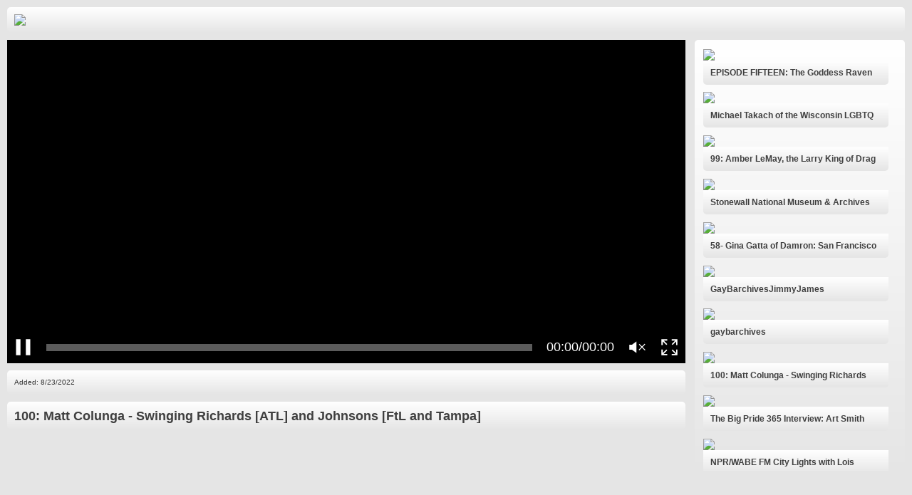

--- FILE ---
content_type: text/html; charset=utf-8
request_url: https://video.channel125.com/V7DvbqNu
body_size: 22535
content:

<!---->
<!DOCTYPE html PUBLIC "-//W3C//DTD XHTML 1.0 Transitional//EN" "https://www.w3.org/TR/xhtml1/DTD/xhtml1-transitional.dtd">

<html xmlns="https://www.w3.org/1999/xhtml"
    xmlns:og="http://ogp.me/ns#"
    xmlns:fb="http://www.facebook.com/2008/fbml">
<head id="Head1"><meta name="viewport" content="width=device-width, initial-scale=1" /><meta http-equiv="X-UA-Compatible" content="requiresActiveX=true" /><meta name="google-site-verification" content="a1312611963e556595f6cd3fed609197"/>
<meta property="og:site_name" content="https://video.channel125.com" />
<meta property="og:url" content="https://video.channel125.com/V7DvbqNu" />
<meta property="og:title" content="100:  Matt Colunga - Swinging Richards [ATL] and Johnsons [FtL and Tampa]" />
<meta property="og:description" content="100:  Matt discusses his long history with Atlanta&#39;s iconic gay full-nude strip club Swinging Richards as well as his new brainchild, Johnsons. The Fort Lauderdale location recently celebrated its FIFTH ANNIVERSARY as the second location nears opening in Tampa FL. A third [Dallas] club is in the works as well. #gaybarchives #ilovegaybars #lgbthistory #gayFL #gayTX #gayhistory Find more segments at tv.GayBarchives.com GayBarchives = Gay + Bar + Archives #pridemonth 
THIS IS OUR 100th GayBarchives video interview exploring gay history one bar at a time. 
" />
<meta property="og:image" content="https://d3kedutmscl43l.cloudfront.net/Files/b78ecaa8-811f-41f5-9cc3-47f975a5b3c1/Image/07b14359-2a30-4f3c-88f6-8870e1dda8d4_0001.jpg" />
<meta property="og:type" content="movie" />
<meta property="og:video:type" content="application/x-shockwave-flash" />
<meta property="og:video" content="http://video.channel125.com/V7DvbqNu" />
<meta property="og:video:secure_url" content="https://video.channel125.com/V7DvbqNu" />
<meta property="og:video:width" content="487" />
<meta property="og:video:height" content="274" />
<meta property="twitter:card" content="player" />
<meta property="twitter:site" content="@EZWebplayer" />
<meta property="twitter:title" content="100:  Matt Colunga - Swinging Richards [ATL] and Johnsons [FtL and Tampa]" />
<meta property="twitter:description" content="100:  Matt discusses his long history with Atlanta&#39;s iconic gay full-nude strip club Swinging Richards as well as his new brainchild, Johnsons. The Fort Lauderdale location recently celebrated its FIFTH ANNIVERSARY as the second location nears opening in Tampa FL. A third [Dallas] club is in the works as well. #gaybarchives #ilovegaybars #lgbthistory #gayFL #gayTX #gayhistory Find more segments at tv.GayBarchives.com GayBarchives = Gay + Bar + Archives #pridemonth 
THIS IS OUR 100th GayBarchives video interview exploring gay history one bar at a time. 
" />
<meta property="twitter:image" content="https://d3kedutmscl43l.cloudfront.net/Files/b78ecaa8-811f-41f5-9cc3-47f975a5b3c1/Image/07b14359-2a30-4f3c-88f6-8870e1dda8d4_0001.jpg" />
<meta property="twitter:player" content="https://video.channel125.com/V7DvbqNu" />
<meta property="twitter:player:width" content="487" />
<meta property="twitter:player:height" content="274" />
<meta name="description" content="100:  Matt discusses his long history with Atlanta&amp;#39;s iconic gay full-nude strip club Swinging Richards as well as his new brainchild, Johnsons. The Fort Lauderdale location recently celebrated its FIFTH ANNIVERSARY as the second location nears opening in Tampa FL. A third [Dallas] club is in the works as well. #gaybarchives #ilovegaybars #lgbthistory #gayFL #gayTX #gayhistory Find more segments at tv.GayBarchives.com GayBarchives = Gay + Bar + Archives #pridemonth 
THIS IS OUR 100th GayBarchives video interview exploring gay history one bar at a time. 
" /><title>
	100:  Matt Colunga - Swinging Richards [ATL] and Johnsons [FtL and Tampa]
</title></head>
<body style="">
    <form name="form1" method="post" action="./V7DvbqNu?VideoID=7DvbqNu" id="form1">
<div>
<input type="hidden" name="__VIEWSTATE" id="__VIEWSTATE" value="/[base64]/Vub2UG5UVocKuSImt05" />
</div>


<script src="/Scripts/player.min.js" type="text/javascript"></script>
<script src="/scripts/underscore/1.4.4/underscore-min.js" type="text/javascript"></script>
<script src="/scripts/backbone/1.0.0/backbone-min.js" type="text/javascript"></script>
<script src="/scripts/player.widgets.min.js" type="text/javascript"></script>
<div>

	<input type="hidden" name="__VIEWSTATEGENERATOR" id="__VIEWSTATEGENERATOR" value="CA0B0334" />
</div>
    
    <script type="text/javascript">
       jqPlayer(document).ready(function () {
              player34681.isFixedWH=true;player34681.width(600);player34681.height(337);player34681.GetVideoInfo();
       });

   </script>

   
<style>
/*Basics*/
	body{
		padding:0;
		margin:0;
		background:#404952;
		font-family:"Trebuchet MS", Arial, Helvetica, sans-serif;
		color:#000;
		font-size:12px;
		line-height:14px;
		font-weight:normal;
		text-decoration:none;
		text-align:center;
	}
.container {
    margin: 0 auto 0 auto;
    background-color: #e5e5e5;
    padding: 10px;
    height: calc(100vh - 20px);
    width: calc(100% - 20px);
    text-align: left;
    display: inline-block;
}
	a{
		text-decoration:none;
	}
	ul, li{
		margin:0;
		padding:0;
		list-style:none;
	}
	img{
		border:none;
	}
	.Header,
	.Metadata,
	.Media .Info,
	.Channel{
		border-radius:5px;
		background-image: -ms-linear-gradient(top, #FFFFFF 0%, #E5E5E5 100%);
		background-image: -moz-linear-gradient(top, #FFFFFF 0%, #E5E5E5 100%);
		background-image: -o-linear-gradient(top, #FFFFFF 0%, #E5E5E5 100%);
		background-image: -webkit-gradient(linear, left top, left bottom, color-stop(0, #FFFFFF), color-stop(1, #E5E5E5));
		background-image: -webkit-linear-gradient(top, #FFFFFF 0%, #E5E5E5 100%);
		background-image: linear-gradient(to bottom, #FFFFFF 0%, #E5E5E5 100%);
	}
		
/*Scroll Bar*/
	scrollbarbutton[sbattr="scrollbar-up-top"],
	scrollbarbutton[sbattr="scrollbar-down-bottom"],
	scrollbarbutton[sbattr="scrollbar-left-left"],
	scrollbarbutton[sbattr="scrollbar-right-right"]{ 
		display:none !important; 
	}
	::-webkit-scrollbar{
		width:12px;
	}
	::-webkit-scrollbar-track{
		-webkit-box-shadow:inset 0 0 6px rgba(0,0,0,0.3); 
		background-color:#404952;
		border-radius:5px;
	}
	::-webkit-scrollbar-thumb{
		-webkit-box-shadow:inset 0 0 6px rgba(0,0,0,0.5);
		background-color:#fff;
		border-radius:5px;
	}

/*Player*/
	.Video iframe,
	.Video object,
	.Video embed,
	.Video video,
	.Video img{
		width:100% !important;
		height:100%;
		position:absolute;
		top:0px;
		left:0px;
	}

.Video {
    position: relative;
    overflow: hidden;
    height: calc(100vh - 266px);
}

/*Header*/
.Header {
    display: block;
    float: left;
    width: calc(100% - 20px);
    padding: 10px;
    margin-bottom: 10px;
}

/*Logo*/
	.Logo{ 
		float:left;
		display:inline-block;
		width:100%;
	}
	.Logo img{
		max-height:50px;
		max-width:100%;
	}

/*Media*/
.Media {
    float: left;
    width: calc(97% - 270px);
    margin-right: 1%;
}
	.Media .Player{
		width:100%;
		display:block; 
		margin-right:15px;  
	}

/*Metadata*/
.Metadata {
    display: inline-block;
    width: calc(100% - 20px);
    padding: 10px;
    margin-top: 10px;
    color: #333333;
    font-size: 10px;
    line-height: 14px;
}
	.Metadata .Added{
		float:left;	
	}
	.Metadata .Views{
		float:right;
	}

/*Info*/
.Info {
    width: calc(100% - 20px);
    padding: 10px;
    margin-top: 10px;
}
	.Info .Title{
		color:#3f3f3f;
		font-weight:bold;
		font-size:18px;
		line-height:20px;
	}
.Info .Description {
    color: #333333;
    font-size: 12px;
    line-height: 14px;
    height: 80px;
    overflow-y: scroll;
    padding-right: 10px;
}
	  
/*Channel*/
.Channel {
    max-width: 270px;
    height: calc(100vh - 128px);
    padding: 1%;
    float: right;
}
	
/*Resized*/
	@media screen and (max-width: 600px) {
       .container{
		   height:inherit !important;
		   display:block !important;
		   padding:2% !important;
		}
	   .Logo{
			width:100% !important;
			text-align:center !important;
			float:none !important;
			display:inline-block !important;
			padding-top:10px !important;
			padding-bottom:10px !important;
        }
		.Header, .Media, .Channel{
			float:none !important;
			width:100% !important;
			margin:0px !important;
		}
		.Header, .Media, .Player, .Metadata{
			margin-bottom:10px !important;
		}
		.Header, .Media, .Channel{
			max-width:96% !important;
			padding-left:2% !important;
			padding-right:2% !important;
		}
		.Media{
			padding:0px !important;
			max-width: 100% !important;
		}
		.Metadata {
			width: 94% !important;
			padding: 3% !important;
		}
		.Info {
			width: 94% !important;
			padding: 3% !important;
		}
		.Channel{
			height:initial !important;
			overflow-y:none !important;
			padding:2% !important;
		}
		.videolist{
			overflow-x:visible !important;
			overflow-y:visible !important;
			height:auto !important;
			max-height:inherit !important;
		}
		.videolist li{
			margin-right: 0px !important;
			width: 98% !important;
			padding-right: 2% !important;
			height:auto !important;
		}
		.videolist li .Info{
			width: width: calc(100% - 40px) !important;
		}
	.Video{
		position:relative !important;
		padding-bottom:56% !important;
		height:0px !important;
		overflow:hidden !important;
	}
    }
</style>

<div class="container">
    <div class="Header">
        <a href="https://channel125.com/" class="Logo"><img src="https://d3kedutmscl43l.cloudfront.net/Files/b78ecaa8-811f-41f5-9cc3-47f975a5b3c1/Image/e5e2d822-fb43-4b90-9cdb-24c4f66c105c.png" /></a>
    </div>
    <div class="Media">
        <div class="Player">
            <div class="Video"><div id="player34681" style="margin:0 auto;padding:0;"></div></div>
        </div>
        <div class="Metadata">
            <div class="Added">Added: 8/23/2022</div>
        </div>
        <div class="Info">
            <div class="Title">100:  Matt Colunga - Swinging Richards [ATL] and Johnsons [FtL and Tampa]</div>
        </div>
    </div>
    <div class="Channel"><style>

/*Style*/
    .videolist{
        display:inline-block;
        overflow-y:scroll;
        overflow-x:hidden;
        width:100%;
        height:100%;
    }
    .videolist li{
        vertical-align:text-top;
        display:inline-block;
        overflow:hidden;
        width:100%;
        margin-bottom:4%;
    }
    .Channel .Thumbnail{
        border:#e1e1e1 solid 1%; 
    }
    .Channel img{
        width: calc(100% - 10px);
        border-top-left-radius:5px;
        border-top-right-radius:5px;
    }
    .Channel .Info{
        width: calc(100% - 30px);
        border-bottom-left-radius:5px;
        border-bottom-right-radius:5px;
        background-image: -ms-linear-gradient(top, #FFFFFF 0%, #E5E5E5 100%);
        background-image: -moz-linear-gradient(top, #FFFFFF 0%, #E5E5E5 100%);
        background-image: -o-linear-gradient(top, #FFFFFF 0%, #E5E5E5 100%);
        background-image: -webkit-gradient(linear, left top, left bottom, color-stop(0, #FFFFFF), color-stop(1, #E5E5E5));
        background-image: -webkit-linear-gradient(top, #FFFFFF 0%, #E5E5E5 100%);
        background-image: linear-gradient(to bottom, #FFFFFF 0%, #E5E5E5 100%);
        margin-top: 0px;
    }
    .Channel .Title{
        overflow:hidden;
        width:100%;
    }
    .Channel .Title{
        color:#3f3f3f;
        font-size:12px;
        line-height:14px;
        font-weight:bold;
        height:14px;
    }
</style>
<!-- Container -->
<ul class="videolist" id="videolist"></ul><script type="text/template" id="videolisttemplate"><!-- Template -->
<li>
    <a href="<%=url%>" title="<%=title%>">
        <div class="Thumbnail"><img src="<%=thumbnail%>" /></div>
        <div class="Info">
            <div class="Title"><%=title%></div>
        </div>
    </a>
</li></script><script type="text/javascript">
jqPlayer(document).ready(function () {
player34681.ready(function(){ 
Player.widgets.videolist({ player: 
player34681, containerid: "videolist", templateid: "videolisttemplate", videocount: "200" });});});
</script>
</div>
</div>
    
    

<script type="text/javascript">
//<![CDATA[
var _gaq = _gaq || [];_gaq.push(['admin._setAccount', 'UA-1012177-23']);_gaq.push(['admin._setDomainName', '.ezwp.tv']);_gaq.push(['admin._trackPageview']);_gaq.push(['user._setAccount', 'UA-297536-1']);_gaq.push(['user._trackPageview']);(function() {var ga = document.createElement('script'); ga.type = 'text/javascript'; ga.async = true;ga.src = ('https:' == document.location.protocol ? 'https://ssl' : 'http://www') + '.google-analytics.com/ga.js';var s = document.getElementsByTagName('script')[0]; s.parentNode.insertBefore(ga, s);})();
var player34681 = new Player({player: 'player34681', videoid: '7DvbqNu'});//]]>
</script>
</form>
</body>
</html>

--- FILE ---
content_type: application/javascript
request_url: https://video.channel125.com/Scripts/player.min.js
body_size: 217046
content:
/*!
 * jQuery JavaScript Library v1.8.3
 * https://jquery.com/
 *
 * Includes Sizzle.js
 * http://sizzlejs.com/
 *
 * Copyright 2012 jQuery Foundation and other contributors
 * Released under the MIT license
 * https://jquery.org/license
 *
 * Date: Tue Nov 13 2012 08:20:33 GMT-0500 (Eastern Standard Time)
 */
function Player() { }

function Player(n) {
    var t, i, r;
    if (n === undefined) throw "Params not defined";
    if (n.videoid !== undefined && (this.videoID = n.videoid), n.userid !== undefined && (this.userID = n.userid), n.player !== undefined) this.PlayerBoxName = n.player;
    else throw "player box not defined";
    if (this.VideoListName = n.videolist !== undefined ? n.videolist : null, this.CatListName = n.channellist !== undefined ? n.channellist : null, this.NotInCategoryText = n.notinchanneltext !== undefined ? n.notinchanneltext : "Not In Channel", this.$PlayerBox = null, this.$VideoList = null, this.$CatList = null, this.channelID = 0, n.channelid !== undefined && (this.channelID = n.channelid), this.isFixedWH = !1, this.width = function (n) {
        return typeof n != "undefined" && (t = n), typeof t == "undefined" && (t = 0), t
    }, this.height = function (n) {
        return typeof n != "undefined" && (i = n), typeof i == "undefined" && (i = 0), i
    }, this.PlayerParams = null, this._readylisteners = [], this.timeout = 3e4, this.ViewCounterID = "00000000-0000-0000-0000-000000000000", this.CounterInterval, this.lockedItemsArray = [], this.isMirror = !1, this.isHtml5 = Modernizr.video && Modernizr.video.h264 ? !0 : !1, this.hasFlash = /*swfobject.hasFlashPlayerVersion("1")*/ false, this.isMobile = jqPlayer.browser.mobile, this.isUseStaticLink = !1, this.hasFlash || this.isHtml5 || (this.isUseStaticLink = !0), jqPlayer.browser.msie && jqPlayer.browser.version >= 10) {
        r = null;
        try {
            r = !!new ActiveXObject("htmlfile")
        } catch (u) {
            r = !1
        }
        r || (this.isMobile = !0)
    } else this.hasFlash && (this.isHtml5 = !1, this.isMobile = !1)
}

function Querystring(n) {
    var i, t;
    if (this.params = {}, n == null && (n = location.search.substring(1, location.search.length)), n.length != 0)
        for (n = n.replace(/\+/g, " "), i = n.split("&"), t = 0; t < i.length; t++) {
            var r = i[t].split("="),
                u = decodeURIComponent(r[0]),
                f = r.length == 2 ? decodeURIComponent(r[1]) : u;
            this.params[u] = f
        }
} (function (n, t) {
    function hf(n) {
        var t = yt[n] = {};
        return i.each(n.split(h), function (n, i) {
            t[i] = !0
        }), t
    }

    function li(n, r, u) {
        if (u === t && n.nodeType === 1) {
            var f = "data-" + r.replace(ci, "-$1").toLowerCase();
            if (u = n.getAttribute(f), typeof u == "string") {
                try {
                    u = u === "true" ? !0 : u === "false" ? !1 : u === "null" ? null : +u + "" === u ? +u : hi.test(u) ? i.parseJSON(u) : u
                } catch (e) { }
                i.data(n, r, u)
            } else u = t
        }
        return u
    }

    function pt(n) {
        var t;
        for (t in n)
            if ((t !== "data" || !i.isEmptyObject(n[t])) && t !== "toJSON") return !1;
        return !0
    }

    function v() {
        return !1
    }

    function it() {
        return !0
    }

    function k(n) {
        return !n || !n.parentNode || n.parentNode.nodeType === 11
    }

    function nr(n, t) {
        do n = n[t]; while (n && n.nodeType !== 1);
        return n
    }

    function tr(n, t, r) {
        if (t = t || 0, i.isFunction(t)) return i.grep(n, function (n, i) {
            var u = !!t.call(n, i, n);
            return u === r
        });
        if (t.nodeType) return i.grep(n, function (n) {
            return n === t === r
        });
        if (typeof t == "string") {
            var u = i.grep(n, function (n) {
                return n.nodeType === 1
            });
            if (df.test(t)) return i.filter(t, u, !r);
            t = i.filter(t, u)
        }
        return i.grep(n, function (n) {
            return i.inArray(n, t) >= 0 === r
        })
    }

    function ir(n) {
        var i = rr.split("|"),
            t = n.createDocumentFragment();
        if (t.createElement)
            while (i.length) t.createElement(i.pop());
        return t
    }

    function oe(n, t) {
        return n.getElementsByTagName(t)[0] || n.appendChild(n.ownerDocument.createElement(t))
    }

    function hr(n, t) {
        if (t.nodeType === 1 && i.hasData(n)) {
            var u, f, o, s = i._data(n),
                r = i._data(t, s),
                e = s.events;
            if (e) {
                delete r.handle, r.events = {};
                for (u in e)
                    for (f = 0, o = e[u].length; f < o; f++) i.event.add(t, u, e[u][f])
            }
            r.data && (r.data = i.extend({}, r.data))
        }
    }

    function cr(n, t) {
        var r;
        t.nodeType === 1 && (t.clearAttributes && t.clearAttributes(), t.mergeAttributes && t.mergeAttributes(n), r = t.nodeName.toLowerCase(), r === "object" ? (t.parentNode && (t.outerHTML = n.outerHTML), i.support.html5Clone && n.innerHTML && !i.trim(t.innerHTML) && (t.innerHTML = n.innerHTML)) : r === "input" && er.test(n.type) ? (t.defaultChecked = t.checked = n.checked, t.value !== n.value && (t.value = n.value)) : r === "option" ? t.selected = n.defaultSelected : r === "input" || r === "textarea" ? t.defaultValue = n.defaultValue : r === "script" && t.text !== n.text && (t.text = n.text), t.removeAttribute(i.expando))
    }

    function rt(n) {
        return typeof n.getElementsByTagName != "undefined" ? n.getElementsByTagName("*") : typeof n.querySelectorAll != "undefined" ? n.querySelectorAll("*") : []
    }

    function lr(n) {
        er.test(n.type) && (n.defaultChecked = n.checked)
    }

    function pr(n, t) {
        if (t in n) return t;
        for (var r = t.charAt(0).toUpperCase() + t.slice(1), u = t, i = yr.length; i--;)
            if (t = yr[i] + r, t in n) return t;
        return u
    }

    function ft(n, t) {
        return n = t || n, i.css(n, "display") === "none" || !i.contains(n.ownerDocument, n)
    }

    function wr(n, t) {
        for (var r, o, e = [], f = 0, s = n.length; f < s; f++)(r = n[f], r.style) && (e[f] = i._data(r, "olddisplay"), t ? (e[f] || r.style.display !== "none" || (r.style.display = ""), r.style.display === "" && ft(r) && (e[f] = i._data(r, "olddisplay", gr(r.nodeName)))) : (o = u(r, "display"), e[f] || o === "none" || i._data(r, "olddisplay", o)));
        for (f = 0; f < s; f++)(r = n[f], r.style) && (t && r.style.display !== "none" && r.style.display !== "" || (r.style.display = t ? e[f] || "" : "none"));
        return n
    }

    function br(n, t, i) {
        var r = le.exec(t);
        return r ? Math.max(0, r[1] - (i || 0)) + (r[2] || "px") : t
    }

    function kr(n, t, r, f) {
        for (var e = r === (f ? "border" : "content") ? 4 : t === "width" ? 1 : 0, o = 0; e < 4; e += 2) r === "margin" && (o += i.css(n, r + c[e], !0)), f ? (r === "content" && (o -= parseFloat(u(n, "padding" + c[e])) || 0), r !== "margin" && (o -= parseFloat(u(n, "border" + c[e] + "Width")) || 0)) : (o += parseFloat(u(n, "padding" + c[e])) || 0, r !== "padding" && (o += parseFloat(u(n, "border" + c[e] + "Width")) || 0));
        return o
    }

    function dr(n, t, r) {
        var f = t === "width" ? n.offsetWidth : n.offsetHeight,
            e = !0,
            o = i.support.boxSizing && i.css(n, "boxSizing") === "border-box";
        if (f <= 0 || f == null) {
            if (f = u(n, t), (f < 0 || f == null) && (f = n.style[t]), ut.test(f)) return f;
            e = o && (i.support.boxSizingReliable || f === n.style[t]), f = parseFloat(f) || 0
        }
        return f + kr(n, t, r || (o ? "border" : "content"), e) + "px"
    }

    function gr(n) {
        if (ni[n]) return ni[n];
        var f = i("<" + n + ">").appendTo(r.body),
            t = f.css("display");
        return f.remove(), (t === "none" || t === "") && (y = r.body.appendChild(y || i.extend(r.createElement("iframe"), {
            frameBorder: 0,
            width: 0,
            height: 0
        })), p && y.createElement || (p = (y.contentWindow || y.contentDocument).document, p.write("<!doctype html><html><body>"), p.close()), f = p.body.appendChild(p.createElement(n)), t = u(f, "display"), r.body.removeChild(y)), ni[n] = t, t
    }

    function ti(n, t, r, u) {
        var f;
        if (i.isArray(t)) i.each(t, function (t, i) {
            r || we.test(n) ? u(n, i) : ti(n + "[" + (typeof i == "object" ? t : "") + "]", i, r, u)
        });
        else if (r || i.type(t) !== "object") u(n, t);
        else
            for (f in t) ti(n + "[" + f + "]", t[f], r, u)
    }

    function eu(n) {
        return function (t, r) {
            typeof t != "string" && (r = t, t = "*");
            var u, o, f, s = t.toLowerCase().split(h),
                e = 0,
                c = s.length;
            if (i.isFunction(r))
                for (; e < c; e++) u = s[e], f = /^\+/.test(u), f && (u = u.substr(1) || "*"), o = n[u] = n[u] || [], o[f ? "unshift" : "push"](r)
        }
    }

    function et(n, i, r, u, f, e) {
        f = f || i.dataTypes[0], e = e || {}, e[f] = !0;
        for (var o, s = n[f], h = 0, l = s ? s.length : 0, c = n === ii; h < l && (c || !o); h++) o = s[h](i, r, u), typeof o == "string" && (!c || e[o] ? o = t : (i.dataTypes.unshift(o), o = et(n, i, r, u, o, e)));
        return !c && o || e["*"] || (o = et(n, i, r, u, "*", e)), o
    }

    function ou(n, r) {
        var u, f, e = i.ajaxSettings.flatOptions || {};
        for (u in r) r[u] !== t && ((e[u] ? n : f || (f = {}))[u] = r[u]);
        f && i.extend(!0, n, f)
    }

    function fo(n, i, r) {
        var o, u, e, s, h = n.contents,
            f = n.dataTypes,
            c = n.responseFields;
        for (u in c) u in r && (i[c[u]] = r[u]);
        while (f[0] === "*") f.shift(), o === t && (o = n.mimeType || i.getResponseHeader("content-type"));
        if (o)
            for (u in h)
                if (h[u] && h[u].test(o)) {
                    f.unshift(u);
                    break
                }
        if (f[0] in r) e = f[0];
        else {
            for (u in r) {
                if (!f[0] || n.converters[u + " " + f[0]]) {
                    e = u;
                    break
                }
                s || (s = u)
            }
            e = e || s
        }
        if (e) return e !== f[0] && f.unshift(e), r[e]
    }

    function eo(n, t) {
        var i, o, r, e, s = n.dataTypes.slice(),
            f = s[0],
            u = {},
            h = 0;
        if (n.dataFilter && (t = n.dataFilter(t, n.dataType)), s[1])
            for (i in n.converters) u[i.toLowerCase()] = n.converters[i];
        for (; r = s[++h];)
            if (r !== "*") {
                if (f !== "*" && f !== r) {
                    if (i = u[f + " " + r] || u["* " + r], !i)
                        for (o in u)
                            if (e = o.split(" "), e[1] === r && (i = u[f + " " + e[0]] || u["* " + e[0]], i)) {
                                i === !0 ? i = u[o] : u[o] !== !0 && (r = e[0], s.splice(h--, 0, r));
                                break
                            }
                    if (i !== !0)
                        if (i && n.throws) t = i(t);
                        else try {
                            t = i(t)
                        } catch (c) {
                            return {
                                state: "parsererror",
                                error: i ? c : "No conversion from " + f + " to " + r
                            }
                        }
                }
                f = r
            }
        return {
            state: "success",
            data: t
        }
    }

    function cu() {
        try {
            return new n.XMLHttpRequest
        } catch (t) { }
    }

    function ho() {
        try {
            return new n.ActiveXObject("Microsoft.XMLHTTP")
        } catch (t) { }
    }

    function lu() {
        return setTimeout(function () {
            b = t
        }, 0), b = i.now()
    }

    function vo(n, t) {
        i.each(t, function (t, i) {
            for (var u = (d[t] || []).concat(d["*"]), r = 0, f = u.length; r < f; r++)
                if (u[r].call(n, t, i)) return
        })
    }

    function au(n, t, r) {
        var e, o = 0,
            l = 0,
            c = ct.length,
            f = i.Deferred().always(function () {
                delete h.elem
            }),
            h = function () {
                for (var o = b || lu(), t = Math.max(0, u.startTime + u.duration - o), s = t / u.duration || 0, i = 1 - s, r = 0, e = u.tweens.length; r < e; r++) u.tweens[r].run(i);
                return f.notifyWith(n, [u, i, t]), i < 1 && e ? t : (f.resolveWith(n, [u]), !1)
            },
            u = f.promise({
                elem: n,
                props: i.extend({}, t),
                opts: i.extend(!0, {
                    specialEasing: {}
                }, r),
                originalProperties: t,
                originalOptions: r,
                startTime: b || lu(),
                duration: r.duration,
                tweens: [],
                createTween: function (t, r) {
                    var e = i.Tween(n, u.opts, t, r, u.opts.specialEasing[t] || u.opts.easing);
                    return u.tweens.push(e), e
                },
                stop: function (t) {
                    for (var i = 0, r = t ? u.tweens.length : 0; i < r; i++) u.tweens[i].run(1);
                    return t ? f.resolveWith(n, [u, t]) : f.rejectWith(n, [u, t]), this
                }
            }),
            s = u.props;
        for (yo(s, u.opts.specialEasing); o < c; o++)
            if (e = ct[o].call(u, n, s, u.opts), e) return e;
        return vo(u, s), i.isFunction(u.opts.start) && u.opts.start.call(n, u), i.fx.timer(i.extend(h, {
            anim: u,
            queue: u.opts.queue,
            elem: n
        })), u.progress(u.opts.progress).done(u.opts.done, u.opts.complete).fail(u.opts.fail).always(u.opts.always)
    }

    function yo(n, t) {
        var r, f, e, u, o;
        for (r in n)
            if (f = i.camelCase(r), e = t[f], u = n[r], i.isArray(u) && (e = u[1], u = n[r] = u[0]), r !== f && (n[f] = u, delete n[r]), o = i.cssHooks[f], o && "expand" in o) {
                u = o.expand(u), delete n[f];
                for (r in u) r in n || (n[r] = u[r], t[r] = e)
            } else t[f] = e
    }

    function po(n, t, r) {
        var o, u, a, v, s, y, l, f, b, h = this,
            e = n.style,
            p = {},
            w = [],
            c = n.nodeType && ft(n);
        r.queue || (f = i._queueHooks(n, "fx"), f.unqueued == null && (f.unqueued = 0, b = f.empty.fire, f.empty.fire = function () {
            f.unqueued || b()
        }), f.unqueued++ , h.always(function () {
            h.always(function () {
                f.unqueued-- , i.queue(n, "fx").length || f.empty.fire()
            })
        })), n.nodeType === 1 && ("height" in t || "width" in t) && (r.overflow = [e.overflow, e.overflowX, e.overflowY], i.css(n, "display") === "inline" && i.css(n, "float") === "none" && (i.support.inlineBlockNeedsLayout && gr(n.nodeName) !== "inline" ? e.zoom = 1 : e.display = "inline-block")), r.overflow && (e.overflow = "hidden", i.support.shrinkWrapBlocks || h.done(function () {
            e.overflow = r.overflow[0], e.overflowX = r.overflow[1], e.overflowY = r.overflow[2]
        }));
        for (o in t)
            if (a = t[o], co.exec(a)) {
                if (delete t[o], y = y || a === "toggle", a === (c ? "hide" : "show")) continue;
                w.push(o)
            }
        if (v = w.length, v)
            for (s = i._data(n, "fxshow") || i._data(n, "fxshow", {}), ("hidden" in s) && (c = s.hidden), y && (s.hidden = !c), c ? i(n).show() : h.done(function () {
                i(n).hide()
            }), h.done(function () {
                var t;
                i.removeData(n, "fxshow", !0);
                for (t in p) i.style(n, t, p[t])
            }), o = 0; o < v; o++) u = w[o], l = h.createTween(u, c ? s[u] : 0), p[u] = s[u] || i.style(n, u), u in s || (s[u] = l.start, c && (l.end = l.start, l.start = u === "width" || u === "height" ? 1 : 0))
    }

    function f(n, t, i, r, u) {
        return new f.prototype.init(n, t, i, r, u)
    }

    function lt(n, t) {
        var r, i = {
            height: n
        },
            u = 0;
        for (t = t ? 1 : 0; u < 4; u += 2 - t) r = c[u], i["margin" + r] = i["padding" + r] = n;
        return t && (i.opacity = i.width = n), i
    }

    function vu(n) {
        return i.isWindow(n) ? n : n.nodeType === 9 ? n.defaultView || n.parentWindow : !1
    }
    var ui, g, r = n.document,
        yu = n.location,
        pu = n.navigator,
        wu = n.jQuery,
        bu = n.$,
        fi = Array.prototype.push,
        o = Array.prototype.slice,
        ei = Array.prototype.indexOf,
        ku = Object.prototype.toString,
        at = Object.prototype.hasOwnProperty,
        vt = String.prototype.trim,
        i = function (n, t) {
            return new i.fn.init(n, t, ui)
        },
        nt = /[\-+]?(?:\d*\.|)\d+(?:[eE][\-+]?\d+|)/.source,
        du = /\S/,
        h = /\s+/,
        gu = /^[\s\uFEFF\xA0]+|[\s\uFEFF\xA0]+$/g,
        nf = /^(?:[^#<]*(<[\w\W]+>)[^>]*$|#([\w\-]*)$)/,
        oi = /^<(\w+)\s*\/?>(?:<\/\1>|)$/,
        tf = /^[\],:{}\s]*$/,
        rf = /(?:^|:|,)(?:\s*\[)+/g,
        uf = /\\(?:["\\\/bfnrt]|u[\da-fA-F]{4})/g,
        ff = /"[^"\\\r\n]*"|true|false|null|-?(?:\d\d*\.|)\d+(?:[eE][\-+]?\d+|)/g,
        ef = /^-ms-/,
        of = /-([\da-z])/gi,
        sf = function (n, t) {
            return (t + "").toUpperCase()
        },
        tt = function () {
            r.addEventListener ? (r.removeEventListener("DOMContentLoaded", tt, !1), i.ready()) : r.readyState === "complete" && (r.detachEvent("onreadystatechange", tt), i.ready())
        },
        si = {},
        yt, hi, ci, w, st, hu, ri;
    i.fn = i.prototype = {
        constructor: i,
        init: function (n, u, f) {
            var e, o, h, s;
            if (!n) return this;
            if (n.nodeType) return this.context = this[0] = n, this.length = 1, this;
            if (typeof n == "string") {
                if (e = n.charAt(0) === "<" && n.charAt(n.length - 1) === ">" && n.length >= 3 ? [null, n, null] : nf.exec(n), e && (e[1] || !u)) {
                    if (e[1]) return u = u instanceof i ? u[0] : u, s = u && u.nodeType ? u.ownerDocument || u : r, n = i.parseHTML(e[1], s, !0), oi.test(e[1]) && i.isPlainObject(u) && this.attr.call(n, u, !0), i.merge(this, n);
                    if (o = r.getElementById(e[2]), o && o.parentNode) {
                        if (o.id !== e[2]) return f.find(n);
                        this.length = 1, this[0] = o
                    }
                    return this.context = r, this.selector = n, this
                }
                return !u || u.jquery ? (u || f).find(n) : this.constructor(u).find(n)
            }
            return i.isFunction(n) ? f.ready(n) : (n.selector !== t && (this.selector = n.selector, this.context = n.context), i.makeArray(n, this))
        },
        selector: "",
        jquery: "1.8.3",
        length: 0,
        size: function () {
            return this.length
        },
        toArray: function () {
            return o.call(this)
        },
        get: function (n) {
            return n == null ? this.toArray() : n < 0 ? this[this.length + n] : this[n]
        },
        pushStack: function (n, t, r) {
            var u = i.merge(this.constructor(), n);
            return u.prevObject = this, u.context = this.context, t === "find" ? u.selector = this.selector + (this.selector ? " " : "") + r : t && (u.selector = this.selector + "." + t + "(" + r + ")"), u
        },
        each: function (n, t) {
            return i.each(this, n, t)
        },
        ready: function (n) {
            return i.ready.promise().done(n), this
        },
        eq: function (n) {
            return n = +n, n === -1 ? this.slice(n) : this.slice(n, n + 1)
        },
        first: function () {
            return this.eq(0)
        },
        last: function () {
            return this.eq(-1)
        },
        slice: function () {
            return this.pushStack(o.apply(this, arguments), "slice", o.call(arguments).join(","))
        },
        map: function (n) {
            return this.pushStack(i.map(this, function (t, i) {
                return n.call(t, i, t)
            }))
        },
        end: function () {
            return this.prevObject || this.constructor(null)
        },
        push: fi,
        sort: [].sort,
        splice: [].splice
    }, i.fn.init.prototype = i.fn, i.extend = i.fn.extend = function () {
        var o, e, u, r, s, h, n = arguments[0] || {},
            f = 1,
            l = arguments.length,
            c = !1;
        for (typeof n == "boolean" && (c = n, n = arguments[1] || {}, f = 2), typeof n == "object" || i.isFunction(n) || (n = {}), l === f && (n = this, --f); f < l; f++)
            if ((o = arguments[f]) != null)
                for (e in o) (u = n[e], r = o[e], n !== r) && (c && r && (i.isPlainObject(r) || (s = i.isArray(r))) ? (s ? (s = !1, h = u && i.isArray(u) ? u : []) : h = u && i.isPlainObject(u) ? u : {}, n[e] = i.extend(c, h, r)) : r !== t && (n[e] = r));
        return n
    }, i.extend({
        noConflict: function (t) {
            return n.$ === i && (n.$ = bu), t && n.jQuery === i && (n.jQuery = wu), i
        },
        isReady: !1,
        readyWait: 1,
        holdReady: function (n) {
            n ? i.readyWait++ : i.ready(!0)
        },
        ready: function (n) {
            if (n === !0 ? !--i.readyWait : !i.isReady) {
                if (!r.body) return setTimeout(i.ready, 1);
                (i.isReady = !0, n !== !0 && --i.readyWait > 0) || (g.resolveWith(r, [i]), i.fn.trigger && i(r).trigger("ready").off("ready"))
            }
        },
        isFunction: function (n) {
            return i.type(n) === "function"
        },
        isArray: Array.isArray || function (n) {
            return i.type(n) === "array"
        },
        isWindow: function (n) {
            return n != null && n == n.window
        },
        isNumeric: function (n) {
            return !isNaN(parseFloat(n)) && isFinite(n)
        },
        type: function (n) {
            return n == null ? String(n) : si[ku.call(n)] || "object"
        },
        isPlainObject: function (n) {
            if (!n || i.type(n) !== "object" || n.nodeType || i.isWindow(n)) return !1;
            try {
                if (n.constructor && !at.call(n, "constructor") && !at.call(n.constructor.prototype, "isPrototypeOf")) return !1
            } catch (u) {
                return !1
            }
            var r;
            for (r in n);
            return r === t || at.call(n, r)
        },
        isEmptyObject: function (n) {
            var t;
            for (t in n) return !1;
            return !0
        },
        error: function (n) {
            throw new Error(n);
        },
        parseHTML: function (n, t, u) {
            var f;
            return !n || typeof n != "string" ? null : (typeof t == "boolean" && (u = t, t = 0), t = t || r, f = oi.exec(n)) ? [t.createElement(f[1])] : (f = i.buildFragment([n], t, u ? null : []), i.merge([], (f.cacheable ? i.clone(f.fragment) : f.fragment).childNodes))
        },
        parseJSON: function (t) {
            if (!t || typeof t != "string") return null;
            if (t = i.trim(t), n.JSON && n.JSON.parse) return n.JSON.parse(t);
            if (tf.test(t.replace(uf, "@").replace(ff, "]").replace(rf, ""))) return new Function("return " + t)();
            i.error("Invalid JSON: " + t)
        },
        parseXML: function (r) {
            var u, f;
            if (!r || typeof r != "string") return null;
            try {
                n.DOMParser ? (f = new DOMParser, u = f.parseFromString(r, "text/xml")) : (u = new ActiveXObject("Microsoft.XMLDOM"), u.async = "false", u.loadXML(r))
            } catch (e) {
                u = t
            }
            return u && u.documentElement && !u.getElementsByTagName("parsererror").length || i.error("Invalid XML: " + r), u
        },
        noop: function () { },
        globalEval: function (t) {
            t && du.test(t) && (n.execScript || function (t) {
                n.eval.call(n, t)
            })(t)
        },
        camelCase: function (n) {
            return n.replace(ef, "ms-").replace(of, sf)
        },
        nodeName: function (n, t) {
            return n.nodeName && n.nodeName.toLowerCase() === t.toLowerCase()
        },
        each: function (n, r, u) {
            var f, e = 0,
                o = n.length,
                s = o === t || i.isFunction(n);
            if (u) {
                if (s) {
                    for (f in n)
                        if (r.apply(n[f], u) === !1) break
                } else
                    for (; e < o;)
                        if (r.apply(n[e++], u) === !1) break
            } else if (s) {
                for (f in n)
                    if (r.call(n[f], f, n[f]) === !1) break
            } else
                for (; e < o;)
                    if (r.call(n[e], e, n[e++]) === !1) break; return n
        },
        trim: vt && !vt.call("﻿ ") ? function (n) {
            return n == null ? "" : vt.call(n)
        } : function (n) {
            return n == null ? "" : (n + "").replace(gu, "")
        },
        makeArray: function (n, t) {
            var r, u = t || [];
            return n != null && (r = i.type(n), n.length == null || r === "string" || r === "function" || r === "regexp" || i.isWindow(n) ? fi.call(u, n) : i.merge(u, n)), u
        },
        inArray: function (n, t, i) {
            var r;
            if (t) {
                if (ei) return ei.call(t, n, i);
                for (r = t.length, i = i ? i < 0 ? Math.max(0, r + i) : i : 0; i < r; i++)
                    if (i in t && t[i] === n) return i
            }
            return -1
        },
        merge: function (n, i) {
            var f = i.length,
                u = n.length,
                r = 0;
            if (typeof f == "number")
                for (; r < f; r++) n[u++] = i[r];
            else
                while (i[r] !== t) n[u++] = i[r++];
            return n.length = u, n
        },
        grep: function (n, t, i) {
            var u, f = [],
                r = 0,
                e = n.length;
            for (i = !!i; r < e; r++) u = !!t(n[r], r), i !== u && f.push(n[r]);
            return f
        },
        map: function (n, r, u) {
            var f, h, e = [],
                s = 0,
                o = n.length,
                c = n instanceof i || o !== t && typeof o == "number" && (o > 0 && n[0] && n[o - 1] || o === 0 || i.isArray(n));
            if (c)
                for (; s < o; s++) f = r(n[s], s, u), f != null && (e[e.length] = f);
            else
                for (h in n) f = r(n[h], h, u), f != null && (e[e.length] = f);
            return e.concat.apply([], e)
        },
        guid: 1,
        proxy: function (n, r) {
            var f, e, u;
            return (typeof r == "string" && (f = n[r], r = n, n = f), !i.isFunction(n)) ? t : (e = o.call(arguments, 2), u = function () {
                return n.apply(r, e.concat(o.call(arguments)))
            }, u.guid = n.guid = n.guid || i.guid++ , u)
        },
        access: function (n, r, u, f, e, o, s) {
            var c, l = u == null,
                h = 0,
                a = n.length;
            if (u && typeof u == "object") {
                for (h in u) i.access(n, r, h, u[h], 1, o, f);
                e = 1
            } else if (f !== t) {
                if (c = s === t && i.isFunction(f), l && (c ? (c = r, r = function (n, t, r) {
                    return c.call(i(n), r)
                }) : (r.call(n, f), r = null)), r)
                    for (; h < a; h++) r(n[h], u, c ? f.call(n[h], h, r(n[h], u)) : f, s);
                e = 1
            }
            return e ? n : l ? r.call(n) : a ? r(n[0], u) : o
        },
        now: function () {
            return +new Date
        }
    }), i.ready.promise = function (t) {
        if (!g)
            if (g = i.Deferred(), r.readyState === "complete") setTimeout(i.ready, 1);
            else if (r.addEventListener) r.addEventListener("DOMContentLoaded", tt, !1), n.addEventListener("load", i.ready, !1);
            else {
                r.attachEvent("onreadystatechange", tt), n.attachEvent("onload", i.ready);
                var u = !1;
                try {
                    u = n.frameElement == null && r.documentElement
                } catch (e) { }
                u && u.doScroll && function f() {
                    if (!i.isReady) {
                        try {
                            u.doScroll("left")
                        } catch (n) {
                            return setTimeout(f, 50)
                        }
                        i.ready()
                    }
                }()
            }
        return g.promise(t)
    }, i.each("Boolean Number String Function Array Date RegExp Object".split(" "), function (n, t) {
        si["[object " + t + "]"] = t.toLowerCase()
    }), ui = i(r), yt = {}, i.Callbacks = function (n) {
        n = typeof n == "string" ? yt[n] || hf(n) : i.extend({}, n);
        var f, c, o, l, s, e, r = [],
            u = !n.once && [],
            a = function (t) {
                for (f = n.memory && t, c = !0, e = l || 0, l = 0, s = r.length, o = !0; r && e < s; e++)
                    if (r[e].apply(t[0], t[1]) === !1 && n.stopOnFalse) {
                        f = !1;
                        break
                    }
                o = !1, r && (u ? u.length && a(u.shift()) : f ? r = [] : h.disable())
            },
            h = {
                add: function () {
                    if (r) {
                        var t = r.length;
                        (function u(t) {
                            i.each(t, function (t, f) {
                                var e = i.type(f);
                                e === "function" ? n.unique && h.has(f) || r.push(f) : f && f.length && e !== "string" && u(f)
                            })
                        })(arguments), o ? s = r.length : f && (l = t, a(f))
                    }
                    return this
                },
                remove: function () {
                    return r && i.each(arguments, function (n, t) {
                        for (var u;
                            (u = i.inArray(t, r, u)) > -1;) r.splice(u, 1), o && (u <= s && s-- , u <= e && e--)
                    }), this
                },
                has: function (n) {
                    return i.inArray(n, r) > -1
                },
                empty: function () {
                    return r = [], this
                },
                disable: function () {
                    return r = u = f = t, this
                },
                disabled: function () {
                    return !r
                },
                lock: function () {
                    return u = t, f || h.disable(), this
                },
                locked: function () {
                    return !u
                },
                fireWith: function (n, t) {
                    return t = t || [], t = [n, t.slice ? t.slice() : t], r && (!c || u) && (o ? u.push(t) : a(t)), this
                },
                fire: function () {
                    return h.fireWith(this, arguments), this
                },
                fired: function () {
                    return !!c
                }
            };
        return h
    }, i.extend({
        Deferred: function (n) {
            var u = [
                ["resolve", "done", i.Callbacks("once memory"), "resolved"],
                ["reject", "fail", i.Callbacks("once memory"), "rejected"],
                ["notify", "progress", i.Callbacks("memory")]
            ],
                f = "pending",
                r = {
                    state: function () {
                        return f
                    },
                    always: function () {
                        return t.done(arguments).fail(arguments), this
                    },
                    then: function () {
                        var n = arguments;
                        return i.Deferred(function (r) {
                            i.each(u, function (u, f) {
                                var e = f[0],
                                    o = n[u];
                                t[f[1]](i.isFunction(o) ? function () {
                                    var n = o.apply(this, arguments);
                                    n && i.isFunction(n.promise) ? n.promise().done(r.resolve).fail(r.reject).progress(r.notify) : r[e + "With"](this === t ? r : this, [n])
                                } : r[e])
                            }), n = null
                        }).promise()
                    },
                    promise: function (n) {
                        return n != null ? i.extend(n, r) : r
                    }
                },
                t = {};
            return r.pipe = r.then, i.each(u, function (n, i) {
                var e = i[2],
                    o = i[3];
                r[i[1]] = e.add, o && e.add(function () {
                    f = o
                }, u[n ^ 1][2].disable, u[2][2].lock), t[i[0]] = e.fire, t[i[0] + "With"] = e.fireWith
            }), r.promise(t), n && n.call(t, t), t
        },
        when: function (n) {
            var t = 0,
                u = o.call(arguments),
                r = u.length,
                e = r !== 1 || n && i.isFunction(n.promise) ? r : 0,
                f = e === 1 ? n : i.Deferred(),
                c = function (n, t, i) {
                    return function (r) {
                        t[n] = this, i[n] = arguments.length > 1 ? o.call(arguments) : r, i === s ? f.notifyWith(t, i) : --e || f.resolveWith(t, i)
                    }
                },
                s, l, h;
            if (r > 1)
                for (s = new Array(r), l = new Array(r), h = new Array(r); t < r; t++) u[t] && i.isFunction(u[t].promise) ? u[t].promise().done(c(t, h, u)).fail(f.reject).progress(c(t, l, s)) : --e;
            return e || f.resolveWith(h, u), f.promise()
        }
    }), i.support = function () {
        var u, h, e, c, l, f, o, a, v, s, y, t = r.createElement("div");
        if (t.setAttribute("className", "t"), t.innerHTML = "  <link/><table><\/table><a href='/a'>a<\/a><input type='checkbox'/>", h = t.getElementsByTagName("*"), e = t.getElementsByTagName("a")[0], !h || !e || !h.length) return {};
        c = r.createElement("select"), l = c.appendChild(r.createElement("option")), f = t.getElementsByTagName("input")[0], e.style.cssText = "top:1px;float:left;opacity:.5", u = {
            leadingWhitespace: t.firstChild.nodeType === 3,
            tbody: !t.getElementsByTagName("tbody").length,
            htmlSerialize: !!t.getElementsByTagName("link").length,
            style: /top/.test(e.getAttribute("style")),
            hrefNormalized: e.getAttribute("href") === "/a",
            opacity: /^0.5/.test(e.style.opacity),
            cssFloat: !!e.style.cssFloat,
            checkOn: f.value === "on",
            optSelected: l.selected,
            getSetAttribute: t.className !== "t",
            enctype: !!r.createElement("form").enctype,
            html5Clone: r.createElement("nav").cloneNode(!0).outerHTML !== "<:nav><\/:nav>",
            boxModel: r.compatMode === "CSS1Compat",
            submitBubbles: !0,
            changeBubbles: !0,
            focusinBubbles: !1,
            deleteExpando: !0,
            noCloneEvent: !0,
            inlineBlockNeedsLayout: !1,
            shrinkWrapBlocks: !1,
            reliableMarginRight: !0,
            boxSizingReliable: !0,
            pixelPosition: !1
        }, f.checked = !0, u.noCloneChecked = f.cloneNode(!0).checked, c.disabled = !0, u.optDisabled = !l.disabled;
        try {
            delete t.test
        } catch (p) {
            u.deleteExpando = !1
        }
        if (!t.addEventListener && t.attachEvent && t.fireEvent && (t.attachEvent("onclick", y = function () {
            u.noCloneEvent = !1
        }), t.cloneNode(!0).fireEvent("onclick"), t.detachEvent("onclick", y)), f = r.createElement("input"), f.value = "t", f.setAttribute("type", "radio"), u.radioValue = f.value === "t", f.setAttribute("checked", "checked"), f.setAttribute("name", "t"), t.appendChild(f), o = r.createDocumentFragment(), o.appendChild(t.lastChild), u.checkClone = o.cloneNode(!0).cloneNode(!0).lastChild.checked, u.appendChecked = f.checked, o.removeChild(f), o.appendChild(t), t.attachEvent)
            for (v in {
                submit: !0,
                change: !0,
                focusin: !0
            }) a = "on" + v, s = a in t, s || (t.setAttribute(a, "return;"), s = typeof t[a] == "function"), u[v + "Bubbles"] = s;
        return i(function () {
            var i, t, f, e, h = "padding:0;margin:0;border:0;display:block;overflow:hidden;",
                o = r.getElementsByTagName("body")[0];
            o && (i = r.createElement("div"), i.style.cssText = "visibility:hidden;border:0;width:0;height:0;position:static;top:0;margin-top:1px", o.insertBefore(i, o.firstChild), t = r.createElement("div"), i.appendChild(t), t.innerHTML = "<table><tr><td><\/td><td>t<\/td><\/tr><\/table>", f = t.getElementsByTagName("td"), f[0].style.cssText = "padding:0;margin:0;border:0;display:none", s = f[0].offsetHeight === 0, f[0].style.display = "", f[1].style.display = "none", u.reliableHiddenOffsets = s && f[0].offsetHeight === 0, t.innerHTML = "", t.style.cssText = "box-sizing:border-box;-moz-box-sizing:border-box;-webkit-box-sizing:border-box;padding:1px;border:1px;display:block;width:4px;margin-top:1%;position:absolute;top:1%;", u.boxSizing = t.offsetWidth === 4, u.doesNotIncludeMarginInBodyOffset = o.offsetTop !== 1, n.getComputedStyle && (u.pixelPosition = (n.getComputedStyle(t, null) || {}).top !== "1%", u.boxSizingReliable = (n.getComputedStyle(t, null) || {
                width: "4px"
            }).width === "4px", e = r.createElement("div"), e.style.cssText = t.style.cssText = h, e.style.marginRight = e.style.width = "0", t.style.width = "1px", t.appendChild(e), u.reliableMarginRight = !parseFloat((n.getComputedStyle(e, null) || {}).marginRight)), typeof t.style.zoom != "undefined" && (t.innerHTML = "", t.style.cssText = h + "width:1px;padding:1px;display:inline;zoom:1", u.inlineBlockNeedsLayout = t.offsetWidth === 3, t.style.display = "block", t.style.overflow = "visible", t.innerHTML = "<div><\/div>", t.firstChild.style.width = "5px", u.shrinkWrapBlocks = t.offsetWidth !== 3, i.style.zoom = 1), o.removeChild(i), i = t = f = e = null)
        }), o.removeChild(t), h = e = c = l = f = o = t = null, u
    }(), hi = /(?:\{[\s\S]*\}|\[[\s\S]*\])$/, ci = /([A-Z])/g, i.extend({
        cache: {},
        deletedIds: [],
        uuid: 0,
        expando: "jQuery" + (i.fn.jquery + Math.random()).replace(/\D/g, ""),
        noData: {
            embed: !0,
            object: "clsid:D27CDB6E-AE6D-11cf-96B8-444553540000",
            applet: !0
        },
        hasData: function (n) {
            return n = n.nodeType ? i.cache[n[i.expando]] : n[i.expando], !!n && !pt(n)
        },
        data: function (n, r, u, f) {
            if (i.acceptData(n)) {
                var s, h, c = i.expando,
                    a = typeof r == "string",
                    l = n.nodeType,
                    o = l ? i.cache : n,
                    e = l ? n[c] : n[c] && c;
                if (e && o[e] && (f || o[e].data) || !a || u !== t) return e || (l ? n[c] = e = i.deletedIds.pop() || i.guid++ : e = c), o[e] || (o[e] = {}, l || (o[e].toJSON = i.noop)), (typeof r == "object" || typeof r == "function") && (f ? o[e] = i.extend(o[e], r) : o[e].data = i.extend(o[e].data, r)), s = o[e], f || (s.data || (s.data = {}), s = s.data), u !== t && (s[i.camelCase(r)] = u), a ? (h = s[r], h == null && (h = s[i.camelCase(r)])) : h = s, h
            }
        },
        removeData: function (n, t, r) {
            if (i.acceptData(n)) {
                var e, o, h, s = n.nodeType,
                    u = s ? i.cache : n,
                    f = s ? n[i.expando] : i.expando;
                if (u[f]) {
                    if (t && (e = r ? u[f] : u[f].data, e)) {
                        for (i.isArray(t) || (t in e ? t = [t] : (t = i.camelCase(t), t = t in e ? [t] : t.split(" "))), o = 0, h = t.length; o < h; o++) delete e[t[o]];
                        if (!(r ? pt : i.isEmptyObject)(e)) return
                    } (r || (delete u[f].data, pt(u[f]))) && (s ? i.cleanData([n], !0) : i.support.deleteExpando || u != u.window ? delete u[f] : u[f] = null)
                }
            }
        },
        _data: function (n, t, r) {
            return i.data(n, t, r, !0)
        },
        acceptData: function (n) {
            var t = n.nodeName && i.noData[n.nodeName.toLowerCase()];
            return !t || t !== !0 && n.getAttribute("classid") === t
        }
    }), i.fn.extend({
        data: function (n, r) {
            var u, s, h, o, l, e = this[0],
                c = 0,
                f = null;
            if (n === t) {
                if (this.length && (f = i.data(e), e.nodeType === 1 && !i._data(e, "parsedAttrs"))) {
                    for (h = e.attributes, l = h.length; c < l; c++) o = h[c].name, o.indexOf("data-") || (o = i.camelCase(o.substring(5)), li(e, o, f[o]));
                    i._data(e, "parsedAttrs", !0)
                }
                return f
            }
            return typeof n == "object" ? this.each(function () {
                i.data(this, n)
            }) : (u = n.split(".", 2), u[1] = u[1] ? "." + u[1] : "", s = u[1] + "!", i.access(this, function (r) {
                if (r === t) return f = this.triggerHandler("getData" + s, [u[0]]), f === t && e && (f = i.data(e, n), f = li(e, n, f)), f === t && u[1] ? this.data(u[0]) : f;
                u[1] = r, this.each(function () {
                    var t = i(this);
                    t.triggerHandler("setData" + s, u), i.data(this, n, r), t.triggerHandler("changeData" + s, u)
                })
            }, null, r, arguments.length > 1, null, !1))
        },
        removeData: function (n) {
            return this.each(function () {
                i.removeData(this, n)
            })
        }
    }), i.extend({
        queue: function (n, t, r) {
            var u;
            if (n) return t = (t || "fx") + "queue", u = i._data(n, t), r && (!u || i.isArray(r) ? u = i._data(n, t, i.makeArray(r)) : u.push(r)), u || []
        },
        dequeue: function (n, t) {
            t = t || "fx";
            var r = i.queue(n, t),
                e = r.length,
                u = r.shift(),
                f = i._queueHooks(n, t),
                o = function () {
                    i.dequeue(n, t)
                };
            u === "inprogress" && (u = r.shift(), e--), u && (t === "fx" && r.unshift("inprogress"), delete f.stop, u.call(n, o, f)), !e && f && f.empty.fire()
        },
        _queueHooks: function (n, t) {
            var r = t + "queueHooks";
            return i._data(n, r) || i._data(n, r, {
                empty: i.Callbacks("once memory").add(function () {
                    i.removeData(n, t + "queue", !0), i.removeData(n, r, !0)
                })
            })
        }
    }), i.fn.extend({
        queue: function (n, r) {
            var u = 2;
            return (typeof n != "string" && (r = n, n = "fx", u--), arguments.length < u) ? i.queue(this[0], n) : r === t ? this : this.each(function () {
                var t = i.queue(this, n, r);
                i._queueHooks(this, n), n === "fx" && t[0] !== "inprogress" && i.dequeue(this, n)
            })
        },
        dequeue: function (n) {
            return this.each(function () {
                i.dequeue(this, n)
            })
        },
        delay: function (n, t) {
            return n = i.fx ? i.fx.speeds[n] || n : n, t = t || "fx", this.queue(t, function (t, i) {
                var r = setTimeout(t, n);
                i.stop = function () {
                    clearTimeout(r)
                }
            })
        },
        clearQueue: function (n) {
            return this.queue(n || "fx", [])
        },
        promise: function (n, r) {
            var u, e = 1,
                o = i.Deferred(),
                f = this,
                s = this.length,
                h = function () {
                    --e || o.resolveWith(f, [f])
                };
            for (typeof n != "string" && (r = n, n = t), n = n || "fx"; s--;) u = i._data(f[s], n + "queueHooks"), u && u.empty && (e++ , u.empty.add(h));
            return h(), o.promise(r)
        }
    });
    var s, ai, vi, yi = /[\t\r\n]/g,
        cf = /\r/g,
        lf = /^(?:button|input)$/i,
        af = /^(?:button|input|object|select|textarea)$/i,
        vf = /^a(?:rea|)$/i,
        pi = /^(?:autofocus|autoplay|async|checked|controls|defer|disabled|hidden|loop|multiple|open|readonly|required|scoped|selected)$/i,
        wi = i.support.getSetAttribute;
    i.fn.extend({
        attr: function (n, t) {
            return i.access(this, i.attr, n, t, arguments.length > 1)
        },
        removeAttr: function (n) {
            return this.each(function () {
                i.removeAttr(this, n)
            })
        },
        prop: function (n, t) {
            return i.access(this, i.prop, n, t, arguments.length > 1)
        },
        removeProp: function (n) {
            return n = i.propFix[n] || n, this.each(function () {
                try {
                    this[n] = t, delete this[n]
                } catch (i) { }
            })
        },
        addClass: function (n) {
            var r, f, o, t, e, u, s;
            if (i.isFunction(n)) return this.each(function (t) {
                i(this).addClass(n.call(this, t, this.className))
            });
            if (n && typeof n == "string")
                for (r = n.split(h), f = 0, o = this.length; f < o; f++)
                    if (t = this[f], t.nodeType === 1)
                        if (t.className || r.length !== 1) {
                            for (e = " " + t.className + " ", u = 0, s = r.length; u < s; u++) e.indexOf(" " + r[u] + " ") < 0 && (e += r[u] + " ");
                            t.className = i.trim(e)
                        } else t.className = n;
            return this
        },
        removeClass: function (n) {
            var e, r, u, f, s, o, c;
            if (i.isFunction(n)) return this.each(function (t) {
                i(this).removeClass(n.call(this, t, this.className))
            });
            if (n && typeof n == "string" || n === t)
                for (e = (n || "").split(h), o = 0, c = this.length; o < c; o++)
                    if (u = this[o], u.nodeType === 1 && u.className) {
                        for (r = (" " + u.className + " ").replace(yi, " "), f = 0, s = e.length; f < s; f++)
                            while (r.indexOf(" " + e[f] + " ") >= 0) r = r.replace(" " + e[f] + " ", " ");
                        u.className = n ? i.trim(r) : ""
                    }
            return this
        },
        toggleClass: function (n, t) {
            var r = typeof n,
                u = typeof t == "boolean";
            return i.isFunction(n) ? this.each(function (r) {
                i(this).toggleClass(n.call(this, r, this.className, t), t)
            }) : this.each(function () {
                if (r === "string")
                    for (var f, s = 0, o = i(this), e = t, c = n.split(h); f = c[s++];) e = u ? e : !o.hasClass(f), o[e ? "addClass" : "removeClass"](f);
                else (r === "undefined" || r === "boolean") && (this.className && i._data(this, "__className__", this.className), this.className = this.className || n === !1 ? "" : i._data(this, "__className__") || "")
            })
        },
        hasClass: function (n) {
            for (var i = " " + n + " ", t = 0, r = this.length; t < r; t++)
                if (this[t].nodeType === 1 && (" " + this[t].className + " ").replace(yi, " ").indexOf(i) >= 0) return !0;
            return !1
        },
        val: function (n) {
            var r, u, e, f = this[0];
            return arguments.length ? (e = i.isFunction(n), this.each(function (u) {
                var f, o = i(this);
                this.nodeType === 1 && (f = e ? n.call(this, u, o.val()) : n, f == null ? f = "" : typeof f == "number" ? f += "" : i.isArray(f) && (f = i.map(f, function (n) {
                    return n == null ? "" : n + ""
                })), r = i.valHooks[this.type] || i.valHooks[this.nodeName.toLowerCase()], r && "set" in r && r.set(this, f, "value") !== t || (this.value = f))
            })) : f ? (r = i.valHooks[f.type] || i.valHooks[f.nodeName.toLowerCase()], r && "get" in r && (u = r.get(f, "value")) !== t) ? u : (u = f.value, typeof u == "string" ? u.replace(cf, "") : u == null ? "" : u) : void 0
        }
    }), i.extend({
        valHooks: {
            option: {
                get: function (n) {
                    var t = n.attributes.value;
                    return !t || t.specified ? n.value : n.text
                }
            },
            select: {
                get: function (n) {
                    for (var e, t, o = n.options, r = n.selectedIndex, u = n.type === "select-one" || r < 0, s = u ? null : [], h = u ? r + 1 : o.length, f = r < 0 ? h : u ? r : 0; f < h; f++)
                        if (t = o[f], (t.selected || f === r) && (i.support.optDisabled ? !t.disabled : t.getAttribute("disabled") === null) && (!t.parentNode.disabled || !i.nodeName(t.parentNode, "optgroup"))) {
                            if (e = i(t).val(), u) return e;
                            s.push(e)
                        }
                    return s
                },
                set: function (n, t) {
                    var r = i.makeArray(t);
                    return i(n).find("option").each(function () {
                        this.selected = i.inArray(i(this).val(), r) >= 0
                    }), r.length || (n.selectedIndex = -1), r
                }
            }
        },
        attrFn: {},
        attr: function (n, r, u, f) {
            var e, o, h, c = n.nodeType;
            if (n && c !== 3 && c !== 8 && c !== 2) {
                if (f && i.isFunction(i.fn[r])) return i(n)[r](u);
                if (typeof n.getAttribute == "undefined") return i.prop(n, r, u);
                if (h = c !== 1 || !i.isXMLDoc(n), h && (r = r.toLowerCase(), o = i.attrHooks[r] || (pi.test(r) ? ai : s)), u !== t) {
                    if (u === null) {
                        i.removeAttr(n, r);
                        return
                    }
                    return o && "set" in o && h && (e = o.set(n, u, r)) !== t ? e : (n.setAttribute(r, u + ""), u)
                }
                return o && "get" in o && h && (e = o.get(n, r)) !== null ? e : (e = n.getAttribute(r), e === null ? t : e)
            }
        },
        removeAttr: function (n, t) {
            var u, f, r, e, o = 0;
            if (t && n.nodeType === 1)
                for (f = t.split(h); o < f.length; o++) r = f[o], r && (u = i.propFix[r] || r, e = pi.test(r), e || i.attr(n, r, ""), n.removeAttribute(wi ? r : u), e && u in n && (n[u] = !1))
        },
        attrHooks: {
            type: {
                set: function (n, t) {
                    if (lf.test(n.nodeName) && n.parentNode) i.error("type property can't be changed");
                    else if (!i.support.radioValue && t === "radio" && i.nodeName(n, "input")) {
                        var r = n.value;
                        return n.setAttribute("type", t), r && (n.value = r), t
                    }
                }
            },
            value: {
                get: function (n, t) {
                    return s && i.nodeName(n, "button") ? s.get(n, t) : t in n ? n.value : null
                },
                set: function (n, t, r) {
                    if (s && i.nodeName(n, "button")) return s.set(n, t, r);
                    n.value = t
                }
            }
        },
        propFix: {
            tabindex: "tabIndex",
            readonly: "readOnly",
            "for": "htmlFor",
            "class": "className",
            maxlength: "maxLength",
            cellspacing: "cellSpacing",
            cellpadding: "cellPadding",
            rowspan: "rowSpan",
            colspan: "colSpan",
            usemap: "useMap",
            frameborder: "frameBorder",
            contenteditable: "contentEditable"
        },
        prop: function (n, r, u) {
            var e, f, s, o = n.nodeType;
            if (n && o !== 3 && o !== 8 && o !== 2) return s = o !== 1 || !i.isXMLDoc(n), s && (r = i.propFix[r] || r, f = i.propHooks[r]), u !== t ? f && "set" in f && (e = f.set(n, u, r)) !== t ? e : n[r] = u : f && "get" in f && (e = f.get(n, r)) !== null ? e : n[r]
        },
        propHooks: {
            tabIndex: {
                get: function (n) {
                    var i = n.getAttributeNode("tabindex");
                    return i && i.specified ? parseInt(i.value, 10) : af.test(n.nodeName) || vf.test(n.nodeName) && n.href ? 0 : t
                }
            }
        }
    }), ai = {
        get: function (n, r) {
            var u, f = i.prop(n, r);
            return f === !0 || typeof f != "boolean" && (u = n.getAttributeNode(r)) && u.nodeValue !== !1 ? r.toLowerCase() : t
        },
        set: function (n, t, r) {
            var u;
            return t === !1 ? i.removeAttr(n, r) : (u = i.propFix[r] || r, u in n && (n[u] = !0), n.setAttribute(r, r.toLowerCase())), r
        }
    }, wi || (vi = {
        name: !0,
        id: !0,
        coords: !0
    }, s = i.valHooks.button = {
        get: function (n, i) {
            var r;
            return r = n.getAttributeNode(i), r && (vi[i] ? r.value !== "" : r.specified) ? r.value : t
        },
        set: function (n, t, i) {
            var u = n.getAttributeNode(i);
            return u || (u = r.createAttribute(i), n.setAttributeNode(u)), u.value = t + ""
        }
    }, i.each(["width", "height"], function (n, t) {
        i.attrHooks[t] = i.extend(i.attrHooks[t], {
            set: function (n, i) {
                if (i === "") return n.setAttribute(t, "auto"), i
            }
        })
    }), i.attrHooks.contenteditable = {
        get: s.get,
        set: function (n, t, i) {
            t === "" && (t = "false"), s.set(n, t, i)
        }
    }), i.support.hrefNormalized || i.each(["href", "src", "width", "height"], function (n, r) {
        i.attrHooks[r] = i.extend(i.attrHooks[r], {
            get: function (n) {
                var i = n.getAttribute(r, 2);
                return i === null ? t : i
            }
        })
    }), i.support.style || (i.attrHooks.style = {
        get: function (n) {
            return n.style.cssText.toLowerCase() || t
        },
        set: function (n, t) {
            return n.style.cssText = t + ""
        }
    }), i.support.optSelected || (i.propHooks.selected = i.extend(i.propHooks.selected, {
        get: function (n) {
            var t = n.parentNode;
            return t && (t.selectedIndex, t.parentNode && t.parentNode.selectedIndex), null
        }
    })), i.support.enctype || (i.propFix.enctype = "encoding"), i.support.checkOn || i.each(["radio", "checkbox"], function () {
        i.valHooks[this] = {
            get: function (n) {
                return n.getAttribute("value") === null ? "on" : n.value
            }
        }
    }), i.each(["radio", "checkbox"], function () {
        i.valHooks[this] = i.extend(i.valHooks[this], {
            set: function (n, t) {
                if (i.isArray(t)) return n.checked = i.inArray(i(n).val(), t) >= 0
            }
        })
    });
    var wt = /^(?:textarea|input|select)$/i,
        bi = /^([^\.]*|)(?:\.(.+)|)$/,
        yf = /(?:^|\s)hover(\.\S+|)\b/,
        pf = /^key/,
        wf = /^(?:mouse|contextmenu)|click/,
        ki = /^(?:focusinfocus|focusoutblur)$/,
        di = function (n) {
            return i.event.special.hover ? n : n.replace(yf, "mouseenter$1 mouseleave$1")
        };
    i.event = {
        add: function (n, r, u, f, e) {
            var a, s, v, y, p, o, b, l, w, c, h;
            if (n.nodeType !== 3 && n.nodeType !== 8 && r && u && (a = i._data(n))) {
                for (u.handler && (w = u, u = w.handler, e = w.selector), u.guid || (u.guid = i.guid++), v = a.events, v || (a.events = v = {}), s = a.handle, s || (a.handle = s = function (n) {
                    return typeof i != "undefined" && (!n || i.event.triggered !== n.type) ? i.event.dispatch.apply(s.elem, arguments) : t
                }, s.elem = n), r = i.trim(di(r)).split(" "), y = 0; y < r.length; y++) p = bi.exec(r[y]) || [], o = p[1], b = (p[2] || "").split(".").sort(), h = i.event.special[o] || {}, o = (e ? h.delegateType : h.bindType) || o, h = i.event.special[o] || {}, l = i.extend({
                    type: o,
                    origType: p[1],
                    data: f,
                    handler: u,
                    guid: u.guid,
                    selector: e,
                    needsContext: e && i.expr.match.needsContext.test(e),
                    namespace: b.join(".")
                }, w), c = v[o], c || (c = v[o] = [], c.delegateCount = 0, h.setup && h.setup.call(n, f, b, s) !== !1 || (n.addEventListener ? n.addEventListener(o, s, !1) : n.attachEvent && n.attachEvent("on" + o, s))), h.add && (h.add.call(n, l), l.handler.guid || (l.handler.guid = u.guid)), e ? c.splice(c.delegateCount++, 0, l) : c.push(l), i.event.global[o] = !0;
                n = null
            }
        },
        global: {},
        remove: function (n, t, r, u, f) {
            var l, p, e, w, h, b, a, v, c, o, s, y = i.hasData(n) && i._data(n);
            if (y && (v = y.events)) {
                for (t = i.trim(di(t || "")).split(" "), l = 0; l < t.length; l++) {
                    if (p = bi.exec(t[l]) || [], e = w = p[1], h = p[2], !e) {
                        for (e in v) i.event.remove(n, e + t[l], r, u, !0);
                        continue
                    }
                    for (c = i.event.special[e] || {}, e = (u ? c.delegateType : c.bindType) || e, o = v[e] || [], b = o.length, h = h ? new RegExp("(^|\\.)" + h.split(".").sort().join("\\.(?:.*\\.|)") + "(\\.|$)") : null, a = 0; a < o.length; a++) s = o[a], (f || w === s.origType) && (!r || r.guid === s.guid) && (!h || h.test(s.namespace)) && (!u || u === s.selector || u === "**" && s.selector) && (o.splice(a--, 1), s.selector && o.delegateCount-- , c.remove && c.remove.call(n, s));
                    o.length === 0 && b !== o.length && (c.teardown && c.teardown.call(n, h, y.handle) !== !1 || i.removeEvent(n, e, y.handle), delete v[e])
                }
                i.isEmptyObject(v) && (delete y.handle, i.removeData(n, "events", !0))
            }
        },
        customEvent: {
            getData: !0,
            setData: !0,
            changeData: !0
        },
        trigger: function (u, f, e, o) {
            if (!e || e.nodeType !== 3 && e.nodeType !== 8) {
                var w, d, c, h, l, v, a, y, p, k, s = u.type || u,
                    b = [];
                if (!ki.test(s + i.event.triggered) && (s.indexOf("!") >= 0 && (s = s.slice(0, -1), d = !0), s.indexOf(".") >= 0 && (b = s.split("."), s = b.shift(), b.sort()), e && !i.event.customEvent[s] || i.event.global[s])) {
                    if (u = typeof u == "object" ? u[i.expando] ? u : new i.Event(s, u) : new i.Event(s), u.type = s, u.isTrigger = !0, u.exclusive = d, u.namespace = b.join("."), u.namespace_re = u.namespace ? new RegExp("(^|\\.)" + b.join("\\.(?:.*\\.|)") + "(\\.|$)") : null, v = s.indexOf(":") < 0 ? "on" + s : "", !e) {
                        w = i.cache;
                        for (c in w) w[c].events && w[c].events[s] && i.event.trigger(u, f, w[c].handle.elem, !0);
                        return
                    }
                    if (u.result = t, u.target || (u.target = e), f = f != null ? i.makeArray(f) : [], f.unshift(u), a = i.event.special[s] || {}, !a.trigger || a.trigger.apply(e, f) !== !1) {
                        if (p = [
                            [e, a.bindType || s]
                        ], !o && !a.noBubble && !i.isWindow(e)) {
                            for (k = a.delegateType || s, h = ki.test(k + s) ? e : e.parentNode, l = e; h; h = h.parentNode) p.push([h, k]), l = h;
                            l === (e.ownerDocument || r) && p.push([l.defaultView || l.parentWindow || n, k])
                        }
                        for (c = 0; c < p.length && !u.isPropagationStopped(); c++) h = p[c][0], u.type = p[c][1], y = (i._data(h, "events") || {})[u.type] && i._data(h, "handle"), y && y.apply(h, f), y = v && h[v], y && i.acceptData(h) && y.apply && y.apply(h, f) === !1 && u.preventDefault();
                        return u.type = s, o || u.isDefaultPrevented() || a._default && a._default.apply(e.ownerDocument, f) !== !1 || s === "click" && i.nodeName(e, "a") || !i.acceptData(e) || v && e[s] && (s !== "focus" && s !== "blur" || u.target.offsetWidth !== 0) && !i.isWindow(e) && (l = e[v], l && (e[v] = null), i.event.triggered = s, e[s](), i.event.triggered = t, l && (e[v] = l)), u.result
                    }
                }
            }
        },
        dispatch: function (r) {
            r = i.event.fix(r || n.event);
            var f, c, e, l, a, h, v, u, s, g, y = (i._data(this, "events") || {})[r.type] || [],
                p = y.delegateCount,
                k = o.call(arguments),
                d = !r.exclusive && !r.namespace,
                w = i.event.special[r.type] || {},
                b = [];
            if (k[0] = r, r.delegateTarget = this, !w.preDispatch || w.preDispatch.call(this, r) !== !1) {
                if (p && !(r.button && r.type === "click"))
                    for (e = r.target; e != this; e = e.parentNode || this)
                        if (e.disabled !== !0 || r.type !== "click") {
                            for (a = {}, v = [], f = 0; f < p; f++) u = y[f], s = u.selector, a[s] === t && (a[s] = u.needsContext ? i(s, this).index(e) >= 0 : i.find(s, this, null, [e]).length), a[s] && v.push(u);
                            v.length && b.push({
                                elem: e,
                                matches: v
                            })
                        }
                for (y.length > p && b.push({
                    elem: this,
                    matches: y.slice(p)
                }), f = 0; f < b.length && !r.isPropagationStopped(); f++)
                    for (h = b[f], r.currentTarget = h.elem, c = 0; c < h.matches.length && !r.isImmediatePropagationStopped(); c++) u = h.matches[c], (d || !r.namespace && !u.namespace || r.namespace_re && r.namespace_re.test(u.namespace)) && (r.data = u.data, r.handleObj = u, l = ((i.event.special[u.origType] || {}).handle || u.handler).apply(h.elem, k), l !== t && (r.result = l, l === !1 && (r.preventDefault(), r.stopPropagation())));
                return w.postDispatch && w.postDispatch.call(this, r), r.result
            }
        },
        props: "attrChange attrName relatedNode srcElement altKey bubbles cancelable ctrlKey currentTarget eventPhase metaKey relatedTarget shiftKey target timeStamp view which".split(" "),
        fixHooks: {},
        keyHooks: {
            props: "char charCode key keyCode".split(" "),
            filter: function (n, t) {
                return n.which == null && (n.which = t.charCode != null ? t.charCode : t.keyCode), n
            }
        },
        mouseHooks: {
            props: "button buttons clientX clientY fromElement offsetX offsetY pageX pageY screenX screenY toElement".split(" "),
            filter: function (n, i) {
                var o, u, f, e = i.button,
                    s = i.fromElement;
                return n.pageX == null && i.clientX != null && (o = n.target.ownerDocument || r, u = o.documentElement, f = o.body, n.pageX = i.clientX + (u && u.scrollLeft || f && f.scrollLeft || 0) - (u && u.clientLeft || f && f.clientLeft || 0), n.pageY = i.clientY + (u && u.scrollTop || f && f.scrollTop || 0) - (u && u.clientTop || f && f.clientTop || 0)), !n.relatedTarget && s && (n.relatedTarget = s === n.target ? i.toElement : s), n.which || e === t || (n.which = e & 1 ? 1 : e & 2 ? 3 : e & 4 ? 2 : 0), n
            }
        },
        fix: function (n) {
            if (n[i.expando]) return n;
            var f, e, t = n,
                u = i.event.fixHooks[n.type] || {},
                o = u.props ? this.props.concat(u.props) : this.props;
            for (n = i.Event(t), f = o.length; f;) e = o[--f], n[e] = t[e];
            return n.target || (n.target = t.srcElement || r), n.target.nodeType === 3 && (n.target = n.target.parentNode), n.metaKey = !!n.metaKey, u.filter ? u.filter(n, t) : n
        },
        special: {
            load: {
                noBubble: !0
            },
            focus: {
                delegateType: "focusin"
            },
            blur: {
                delegateType: "focusout"
            },
            beforeunload: {
                setup: function (n, t, r) {
                    i.isWindow(this) && (this.onbeforeunload = r)
                },
                teardown: function (n, t) {
                    this.onbeforeunload === t && (this.onbeforeunload = null)
                }
            }
        },
        simulate: function (n, t, r, u) {
            var f = i.extend(new i.Event, r, {
                type: n,
                isSimulated: !0,
                originalEvent: {}
            });
            u ? i.event.trigger(f, null, t) : i.event.dispatch.call(t, f), f.isDefaultPrevented() && r.preventDefault()
        }
    }, i.event.handle = i.event.dispatch, i.removeEvent = r.removeEventListener ? function (n, t, i) {
        n.removeEventListener && n.removeEventListener(t, i, !1)
    } : function (n, t, i) {
        var r = "on" + t;
        n.detachEvent && (typeof n[r] == "undefined" && (n[r] = null), n.detachEvent(r, i))
    }, i.Event = function (n, t) {
        if (!(this instanceof i.Event)) return new i.Event(n, t);
        n && n.type ? (this.originalEvent = n, this.type = n.type, this.isDefaultPrevented = n.defaultPrevented || n.returnValue === !1 || n.getPreventDefault && n.getPreventDefault() ? it : v) : this.type = n, t && i.extend(this, t), this.timeStamp = n && n.timeStamp || i.now(), this[i.expando] = !0
    }, i.Event.prototype = {
        preventDefault: function () {
            this.isDefaultPrevented = it;
            var n = this.originalEvent;
            n && (n.preventDefault ? n.preventDefault() : n.returnValue = !1)
        },
        stopPropagation: function () {
            this.isPropagationStopped = it;
            var n = this.originalEvent;
            n && (n.stopPropagation && n.stopPropagation(), n.cancelBubble = !0)
        },
        stopImmediatePropagation: function () {
            this.isImmediatePropagationStopped = it, this.stopPropagation()
        },
        isDefaultPrevented: v,
        isPropagationStopped: v,
        isImmediatePropagationStopped: v
    }, i.each({
        mouseenter: "mouseover",
        mouseleave: "mouseout"
    }, function (n, t) {
        i.event.special[n] = {
            delegateType: t,
            bindType: t,
            handle: function (n) {
                var f, e = this,
                    r = n.relatedTarget,
                    u = n.handleObj,
                    o = u.selector;
                return r && (r === e || i.contains(e, r)) || (n.type = u.origType, f = u.handler.apply(this, arguments), n.type = t), f
            }
        }
    }), i.support.submitBubbles || (i.event.special.submit = {
        setup: function () {
            if (i.nodeName(this, "form")) return !1;
            i.event.add(this, "click._submit keypress._submit", function (n) {
                var u = n.target,
                    r = i.nodeName(u, "input") || i.nodeName(u, "button") ? u.form : t;
                r && !i._data(r, "_submit_attached") && (i.event.add(r, "submit._submit", function (n) {
                    n._submit_bubble = !0
                }), i._data(r, "_submit_attached", !0))
            })
        },
        postDispatch: function (n) {
            n._submit_bubble && (delete n._submit_bubble, this.parentNode && !n.isTrigger && i.event.simulate("submit", this.parentNode, n, !0))
        },
        teardown: function () {
            if (i.nodeName(this, "form")) return !1;
            i.event.remove(this, "._submit")
        }
    }), i.support.changeBubbles || (i.event.special.change = {
        setup: function () {
            if (wt.test(this.nodeName)) return (this.type === "checkbox" || this.type === "radio") && (i.event.add(this, "propertychange._change", function (n) {
                n.originalEvent.propertyName === "checked" && (this._just_changed = !0)
            }), i.event.add(this, "click._change", function (n) {
                this._just_changed && !n.isTrigger && (this._just_changed = !1), i.event.simulate("change", this, n, !0)
            })), !1;
            i.event.add(this, "beforeactivate._change", function (n) {
                var t = n.target;
                wt.test(t.nodeName) && !i._data(t, "_change_attached") && (i.event.add(t, "change._change", function (n) {
                    !this.parentNode || n.isSimulated || n.isTrigger || i.event.simulate("change", this.parentNode, n, !0)
                }), i._data(t, "_change_attached", !0))
            })
        },
        handle: function (n) {
            var t = n.target;
            if (this !== t || n.isSimulated || n.isTrigger || t.type !== "radio" && t.type !== "checkbox") return n.handleObj.handler.apply(this, arguments)
        },
        teardown: function () {
            return i.event.remove(this, "._change"), !wt.test(this.nodeName)
        }
    }), i.support.focusinBubbles || i.each({
        focus: "focusin",
        blur: "focusout"
    }, function (n, t) {
        var u = 0,
            f = function (n) {
                i.event.simulate(t, n.target, i.event.fix(n), !0)
            };
        i.event.special[t] = {
            setup: function () {
                u++ == 0 && r.addEventListener(n, f, !0)
            },
            teardown: function () {
                --u == 0 && r.removeEventListener(n, f, !0)
            }
        }
    }), i.fn.extend({
        on: function (n, r, u, f, e) {
            var o, s;
            if (typeof n == "object") {
                typeof r != "string" && (u = u || r, r = t);
                for (s in n) this.on(s, r, u, n[s], e);
                return this
            }
            if (u == null && f == null ? (f = r, u = r = t) : f == null && (typeof r == "string" ? (f = u, u = t) : (f = u, u = r, r = t)), f === !1) f = v;
            else if (!f) return this;
            return e === 1 && (o = f, f = function (n) {
                return i().off(n), o.apply(this, arguments)
            }, f.guid = o.guid || (o.guid = i.guid++)), this.each(function () {
                i.event.add(this, n, f, u, r)
            })
        },
        one: function (n, t, i, r) {
            return this.on(n, t, i, r, 1)
        },
        off: function (n, r, u) {
            var f, e;
            if (n && n.preventDefault && n.handleObj) return f = n.handleObj, i(n.delegateTarget).off(f.namespace ? f.origType + "." + f.namespace : f.origType, f.selector, f.handler), this;
            if (typeof n == "object") {
                for (e in n) this.off(e, r, n[e]);
                return this
            }
            return (r === !1 || typeof r == "function") && (u = r, r = t), u === !1 && (u = v), this.each(function () {
                i.event.remove(this, n, u, r)
            })
        },
        bind: function (n, t, i) {
            return this.on(n, null, t, i)
        },
        unbind: function (n, t) {
            return this.off(n, null, t)
        },
        live: function (n, t, r) {
            i(this.context).on(n, this.selector, t, r);
            return this
        },
        die: function (n, t) {
            return i(this.context).off(n, this.selector || "**", t), this
        },
        delegate: function (n, t, i, r) {
            return this.on(t, n, i, r)
        },
        undelegate: function (n, t, i) {
            return arguments.length === 1 ? this.off(n, "**") : this.off(t, n || "**", i)
        },
        trigger: function (n, t) {
            return this.each(function () {
                i.event.trigger(n, t, this)
            })
        },
        triggerHandler: function (n, t) {
            if (this[0]) return i.event.trigger(n, t, this[0], !0)
        },
        toggle: function (n) {
            var t = arguments,
                u = n.guid || i.guid++,
                r = 0,
                f = function (u) {
                    var f = (i._data(this, "lastToggle" + n.guid) || 0) % r;
                    return i._data(this, "lastToggle" + n.guid, f + 1), u.preventDefault(), t[f].apply(this, arguments) || !1
                };
            for (f.guid = u; r < t.length;) t[r++].guid = u;
            return this.click(f)
        },
        hover: function (n, t) {
            return this.mouseenter(n).mouseleave(t || n)
        }
    }), i.each("blur focus focusin focusout load resize scroll unload click dblclick mousedown mouseup mousemove mouseover mouseout mouseenter mouseleave change select submit keydown keypress keyup error contextmenu".split(" "), function (n, t) {
        i.fn[t] = function (n, i) {
            return i == null && (i = n, n = null), arguments.length > 0 ? this.on(t, null, n, i) : this.trigger(t)
        }, pf.test(t) && (i.event.fixHooks[t] = i.event.keyHooks), wf.test(t) && (i.event.fixHooks[t] = i.event.mouseHooks)
    });
    /*!
     * Sizzle CSS Selector Engine
     * Copyright 2012 jQuery Foundation and other contributors
     * Released under the MIT license
     * http://sizzlejs.com/
     */
    (function (n, t) {
        function r(n, t, i, r) {
            i = i || [], t = t || h;
            var e, u, o, f, s = t.nodeType;
            if (!n || typeof n != "string") return i;
            if (s !== 1 && s !== 9) return [];
            if (o = g(t), !o && !r && (e = bi.exec(n)))
                if (f = e[1]) {
                    if (s === 9)
                        if (u = t.getElementById(f), u && u.parentNode) {
                            if (u.id === f) return i.push(u), i
                        } else return i;
                    else if (t.ownerDocument && (u = t.ownerDocument.getElementById(f)) && gt(t, u) && u.id === f) return i.push(u), i
                } else {
                    if (e[2]) return p.apply(i, w.call(t.getElementsByTagName(n), 0)), i;
                    if ((f = e[3]) && oi && t.getElementsByClassName) return p.apply(i, w.call(t.getElementsByClassName(f), 0)), i
                }
            return dt(n.replace(it, "$1"), t, i, r, o)
        }

        function k(n) {
            return function (t) {
                var i = t.nodeName.toLowerCase();
                return i === "input" && t.type === n
            }
        }

        function si(n) {
            return function (t) {
                var i = t.nodeName.toLowerCase();
                return (i === "input" || i === "button") && t.type === n
            }
        }

        function y(n) {
            return s(function (t) {
                return t = +t, s(function (i, r) {
                    for (var u, f = n([], i.length, t), e = f.length; e--;) i[u = f[e]] && (i[u] = !(r[u] = i[u]))
                })
            })
        }

        function ut(n, t, i) {
            if (n === t) return i;
            for (var r = n.nextSibling; r;) {
                if (r === t) return -1;
                r = r.nextSibling
            }
            return 1
        }

        function ft(n, t) {
            var o, f, h, s, i, c, l, a = ri[e][n + " "];
            if (a) return t ? 0 : a.slice(0);
            for (i = n, c = [], l = u.preFilter; i;) {
                (!o || (f = yi.exec(i))) && (f && (i = i.slice(f[0].length) || i), c.push(h = [])), o = !1, (f = pi.exec(i)) && (h.push(o = new ti(f.shift())), i = i.slice(o.length), o.type = f[0].replace(it, " "));
                for (s in u.filter) (f = rt[s].exec(i)) && (!l[s] || (f = l[s](f))) && (h.push(o = new ti(f.shift())), i = i.slice(o.length), o.type = s, o.matches = f);
                if (!o) break
            }
            return t ? i.length : i ? r.error(n) : ri(n, c).slice(0)
        }

        function pt(n, t, i) {
            var r = t.dir,
                u = i && t.dir === "parentNode",
                f = ci++;
            return t.first ? function (t, i, f) {
                while (t = t[r])
                    if (u || t.nodeType === 1) return n(t, i, f)
            } : function (t, i, o) {
                if (o) {
                    while (t = t[r])
                        if ((u || t.nodeType === 1) && n(t, i, o)) return t
                } else
                    for (var s, h = tt + " " + f + " ", c = h + ot; t = t[r];)
                        if (u || t.nodeType === 1) {
                            if ((s = t[e]) === c) return t.sizset;
                            if (typeof s == "string" && s.indexOf(h) === 0) {
                                if (t.sizset) return t
                            } else {
                                if (t[e] = c, n(t, i, o)) return t.sizset = !0, t;
                                t.sizset = !1
                            }
                        }
            }
        }

        function wt(n) {
            return n.length > 1 ? function (t, i, r) {
                for (var u = n.length; u--;)
                    if (!n[u](t, i, r)) return !1;
                return !0
            } : n[0]
        }

        function et(n, t, i, r, u) {
            for (var e, o = [], f = 0, s = n.length, h = t != null; f < s; f++)(e = n[f]) && (!i || i(e, r, u)) && (o.push(e), h && t.push(f));
            return o
        }

        function bt(n, t, i, r, u, f) {
            return r && !r[e] && (r = bt(r)), u && !u[e] && (u = bt(u, f)), s(function (f, e, o, s) {
                var l, c, a, w = [],
                    y = [],
                    b = e.length,
                    k = f || ur(t || "*", o.nodeType ? [o] : o, []),
                    v = n && (f || !t) ? et(k, w, n, o, s) : k,
                    h = i ? u || (f ? n : b || r) ? [] : e : v;
                if (i && i(v, h, o, s), r)
                    for (l = et(h, y), r(l, [], o, s), c = l.length; c--;)(a = l[c]) && (h[y[c]] = !(v[y[c]] = a));
                if (f) {
                    if (u || n) {
                        if (u) {
                            for (l = [], c = h.length; c--;)(a = h[c]) && l.push(v[c] = a);
                            u(null, h = [], l, s)
                        }
                        for (c = h.length; c--;)(a = h[c]) && (l = u ? lt.call(f, a) : w[c]) > -1 && (f[l] = !(e[l] = a))
                    }
                } else h = et(h === e ? h.splice(b, h.length) : h), u ? u(null, e, h, s) : p.apply(e, h)
            })
        }

        function kt(n) {
            for (var s, r, i, o = n.length, h = u.relative[n[0].type], c = h || u.relative[" "], t = h ? 1 : 0, l = pt(function (n) {
                return n === s
            }, c, !0), a = pt(function (n) {
                return lt.call(s, n) > -1
            }, c, !0), f = [function (n, t, i) {
                return !h && (i || t !== nt) || ((s = t).nodeType ? l(n, t, i) : a(n, t, i))
            }]; t < o; t++)
                if (r = u.relative[n[t].type]) f = [pt(wt(f), r)];
                else {
                    if (r = u.filter[n[t].type].apply(null, n[t].matches), r[e]) {
                        for (i = ++t; i < o; i++)
                            if (u.relative[n[i].type]) break;
                        return bt(t > 1 && wt(f), t > 1 && n.slice(0, t - 1).join("").replace(it, "$1"), r, t < i && kt(n.slice(t, i)), i < o && kt(n = n.slice(i)), i < o && n.join(""))
                    }
                    f.push(r)
                }
            return wt(f)
        }

        function rr(n, t) {
            var f = t.length > 0,
                e = n.length > 0,
                i = function (o, s, c, l, a) {
                    var y, b, k, w = [],
                        d = 0,
                        v = "0",
                        g = o && [],
                        it = a != null,
                        rt = nt,
                        ft = o || e && u.find.TAG("*", a && s.parentNode || s),
                        ut = tt += rt == null ? 1 : Math.E;
                    for (it && (nt = s !== h && s, ot = i.el);
                        (y = ft[v]) != null; v++) {
                        if (e && y) {
                            for (b = 0; k = n[b]; b++)
                                if (k(y, s, c)) {
                                    l.push(y);
                                    break
                                }
                            it && (tt = ut, ot = ++i.el)
                        }
                        f && ((y = !k && y) && d-- , o && g.push(y))
                    }
                    if (d += v, f && v !== d) {
                        for (b = 0; k = t[b]; b++) k(g, w, s, c);
                        if (o) {
                            if (d > 0)
                                while (v--) g[v] || w[v] || (w[v] = li.call(l));
                            w = et(w)
                        }
                        p.apply(l, w), it && !o && w.length > 0 && d + t.length > 1 && r.uniqueSort(l)
                    }
                    return it && (tt = ut, nt = rt), g
                };
            return i.el = 0, f ? s(i) : i
        }

        function ur(n, t, i) {
            for (var u = 0, f = t.length; u < f; u++) r(n, t[u], i);
            return i
        }

        function dt(n, t, i, r, f) {
            var o, e, s, c, l, h = ft(n),
                a = h.length;
            if (!r && h.length === 1) {
                if (e = h[0] = h[0].slice(0), e.length > 2 && (s = e[0]).type === "ID" && t.nodeType === 9 && !f && u.relative[e[1].type]) {
                    if (t = u.find.ID(s.matches[0].replace(v, ""), t, f)[0], !t) return i;
                    n = n.slice(e.shift().length)
                }
                for (o = rt.POS.test(n) ? -1 : e.length - 1; o >= 0; o--) {
                    if (s = e[o], u.relative[c = s.type]) break;
                    if ((l = u.find[c]) && (r = l(s.matches[0].replace(v, ""), yt.test(e[0].type) && t.parentNode || t, f))) {
                        if (e.splice(o, 1), n = r.length && e.join(""), !n) return p.apply(i, w.call(r, 0)), i;
                        break
                    }
                }
            }
            return ht(n, h)(r, t, f, i, yt.test(n)), i
        }

        function hi() { }
        var ot, st, u, d, g, gt, ht, ct, b, nt, ni = !0,
            c = "undefined",
            e = ("sizcache" + Math.random()).replace(".", ""),
            ti = String,
            h = n.document,
            o = h.documentElement,
            tt = 0,
            ci = 0,
            li = [].pop,
            p = [].push,
            w = [].slice,
            lt = [].indexOf || function (n) {
                for (var t = 0, i = this.length; t < i; t++)
                    if (this[t] === n) return t;
                return -1
            },
            s = function (n, t) {
                return n[e] = t == null || t, n
            },
            at = function () {
                var n = {},
                    t = [];
                return s(function (i, r) {
                    return t.push(i) > u.cacheLength && delete n[t.shift()], n[i + " "] = r
                }, n)
            },
            ii = at(),
            ri = at(),
            ui = at(),
            f = "[\\x20\\t\\r\\n\\f]",
            a = "(?:\\\\.|[-\\w]|[^\\x00-\\xa0])+",
            ai = a.replace("w", "w#"),
            vi = "([*^$|!~]?=)",
            fi = "\\[" + f + "*(" + a + ")" + f + "*(?:" + vi + f + "*(?:(['\"])((?:\\\\.|[^\\\\])*?)\\3|(" + ai + ")|)|)" + f + "*\\]",
            vt = ":(" + a + ")(?:\\((?:(['\"])((?:\\\\.|[^\\\\])*?)\\2|([^()[\\]]*|(?:(?:" + fi + ")|[^:]|\\\\.)*|.*))\\)|)",
            ei = ":(even|odd|eq|gt|lt|nth|first|last)(?:\\(" + f + "*((?:-\\d)?\\d*)" + f + "*\\)|)(?=[^-]|$)",
            it = new RegExp("^" + f + "+|((?:^|[^\\\\])(?:\\\\.)*)" + f + "+$", "g"),
            yi = new RegExp("^" + f + "*," + f + "*"),
            pi = new RegExp("^" + f + "*([\\x20\\t\\r\\n\\f>+~])" + f + "*"),
            wi = new RegExp(vt),
            bi = /^(?:#([\w\-]+)|(\w+)|\.([\w\-]+))$/,
            fr = /^:not/,
            yt = /[\x20\t\r\n\f]*[+~]/,
            er = /:not\($/,
            ki = /h\d/i,
            di = /input|select|textarea|button/i,
            v = /\\(?!\\)/g,
            rt = {
                ID: new RegExp("^#(" + a + ")"),
                CLASS: new RegExp("^\\.(" + a + ")"),
                NAME: new RegExp("^\\[name=['\"]?(" + a + ")['\"]?\\]"),
                TAG: new RegExp("^(" + a.replace("w", "w*") + ")"),
                ATTR: new RegExp("^" + fi),
                PSEUDO: new RegExp("^" + vt),
                POS: new RegExp(ei, "i"),
                CHILD: new RegExp("^:(only|nth|first|last)-child(?:\\(" + f + "*(even|odd|(([+-]|)(\\d*)n|)" + f + "*(?:([+-]|)" + f + "*(\\d+)|))" + f + "*\\)|)", "i"),
                needsContext: new RegExp("^" + f + "*[>+~]|" + ei, "i")
            },
            l = function (n) {
                var t = h.createElement("div");
                try {
                    return n(t)
                } catch (i) {
                    return !1
                } finally {
                    t = null
                }
            },
            gi = l(function (n) {
                return n.appendChild(h.createComment("")), !n.getElementsByTagName("*").length
            }),
            nr = l(function (n) {
                return n.innerHTML = "<a href='#'><\/a>", n.firstChild && typeof n.firstChild.getAttribute !== c && n.firstChild.getAttribute("href") === "#"
            }),
            tr = l(function (n) {
                n.innerHTML = "<select><\/select>";
                var t = typeof n.lastChild.getAttribute("multiple");
                return t !== "boolean" && t !== "string"
            }),
            oi = l(function (n) {
                return (n.innerHTML = "<div class='hidden e'><\/div><div class='hidden'><\/div>", !n.getElementsByClassName || !n.getElementsByClassName("e").length) ? !1 : (n.lastChild.className = "e", n.getElementsByClassName("e").length === 2)
            }),
            ir = l(function (n) {
                n.id = e + 0, n.innerHTML = "<a name='" + e + "'><\/a><div name='" + e + "'><\/div>", o.insertBefore(n, o.firstChild);
                var t = h.getElementsByName && h.getElementsByName(e).length === 2 + h.getElementsByName(e + 0).length;
                return st = !h.getElementById(e), o.removeChild(n), t
            });
        try {
            w.call(o.childNodes, 0)[0].nodeType
        } catch (or) {
            w = function (n) {
                for (var t, i = []; t = this[n]; n++) i.push(t);
                return i
            }
        }
        r.matches = function (n, t) {
            return r(n, null, null, t)
        }, r.matchesSelector = function (n, t) {
            return r(t, null, null, [n]).length > 0
        }, d = r.getText = function (n) {
            var r, i = "",
                u = 0,
                t = n.nodeType;
            if (t) {
                if (t === 1 || t === 9 || t === 11) {
                    if (typeof n.textContent == "string") return n.textContent;
                    for (n = n.firstChild; n; n = n.nextSibling) i += d(n)
                } else if (t === 3 || t === 4) return n.nodeValue
            } else
                for (; r = n[u]; u++) i += d(r);
            return i
        }, g = r.isXML = function (n) {
            var t = n && (n.ownerDocument || n).documentElement;
            return t ? t.nodeName !== "HTML" : !1
        }, gt = r.contains = o.contains ? function (n, t) {
            var r = n.nodeType === 9 ? n.documentElement : n,
                i = t && t.parentNode;
            return n === i || !!(i && i.nodeType === 1 && r.contains && r.contains(i))
        } : o.compareDocumentPosition ? function (n, t) {
            return t && !!(n.compareDocumentPosition(t) & 16)
        } : function (n, t) {
            while (t = t.parentNode)
                if (t === n) return !0;
            return !1
        }, r.attr = function (n, t) {
            var i, r = g(n);
            return (r || (t = t.toLowerCase()), i = u.attrHandle[t]) ? i(n) : r || tr ? n.getAttribute(t) : (i = n.getAttributeNode(t), i ? typeof n[t] == "boolean" ? n[t] ? t : null : i.specified ? i.value : null : null)
        }, u = r.selectors = {
            cacheLength: 50,
            createPseudo: s,
            match: rt,
            attrHandle: nr ? {} : {
                href: function (n) {
                    return n.getAttribute("href", 2)
                },
                type: function (n) {
                    return n.getAttribute("type")
                }
            },
            find: {
                ID: st ? function (n, t, i) {
                    if (typeof t.getElementById !== c && !i) {
                        var r = t.getElementById(n);
                        return r && r.parentNode ? [r] : []
                    }
                } : function (n, i, r) {
                    if (typeof i.getElementById !== c && !r) {
                        var u = i.getElementById(n);
                        return u ? u.id === n || typeof u.getAttributeNode !== c && u.getAttributeNode("id").value === n ? [u] : t : []
                    }
                },
                TAG: gi ? function (n, t) {
                    if (typeof t.getElementsByTagName !== c) return t.getElementsByTagName(n)
                } : function (n, t) {
                    var f = t.getElementsByTagName(n),
                        i, r, u;
                    if (n === "*") {
                        for (r = [], u = 0; i = f[u]; u++) i.nodeType === 1 && r.push(i);
                        return r
                    }
                    return f
                },
                NAME: ir && function (n, t) {
                    if (typeof t.getElementsByName !== c) return t.getElementsByName(name)
                },
                CLASS: oi && function (n, t, i) {
                    if (typeof t.getElementsByClassName !== c && !i) return t.getElementsByClassName(n)
                }
            },
            relative: {
                ">": {
                    dir: "parentNode",
                    first: !0
                },
                " ": {
                    dir: "parentNode"
                },
                "+": {
                    dir: "previousSibling",
                    first: !0
                },
                "~": {
                    dir: "previousSibling"
                }
            },
            preFilter: {
                ATTR: function (n) {
                    return n[1] = n[1].replace(v, ""), n[3] = (n[4] || n[5] || "").replace(v, ""), n[2] === "~=" && (n[3] = " " + n[3] + " "), n.slice(0, 4)
                },
                CHILD: function (n) {
                    return n[1] = n[1].toLowerCase(), n[1] === "nth" ? (n[2] || r.error(n[0]), n[3] = +(n[3] ? n[4] + (n[5] || 1) : 2 * (n[2] === "even" || n[2] === "odd")), n[4] = +(n[6] + n[7] || n[2] === "odd")) : n[2] && r.error(n[0]), n
                },
                PSEUDO: function (n) {
                    var t, i;
                    return rt.CHILD.test(n[0]) ? null : (n[3] ? n[2] = n[3] : (t = n[4]) && (wi.test(t) && (i = ft(t, !0)) && (i = t.indexOf(")", t.length - i) - t.length) && (t = t.slice(0, i), n[0] = n[0].slice(0, i)), n[2] = t), n.slice(0, 3))
                }
            },
            filter: {
                ID: st ? function (n) {
                    return n = n.replace(v, ""),
                        function (t) {
                            return t.getAttribute("id") === n
                        }
                } : function (n) {
                    return n = n.replace(v, ""),
                        function (t) {
                            var i = typeof t.getAttributeNode !== c && t.getAttributeNode("id");
                            return i && i.value === n
                        }
                },
                TAG: function (n) {
                    return n === "*" ? function () {
                        return !0
                    } : (n = n.replace(v, "").toLowerCase(), function (t) {
                        return t.nodeName && t.nodeName.toLowerCase() === n
                    })
                },
                CLASS: function (n) {
                    var t = ii[e][n + " "];
                    return t || (t = new RegExp("(^|" + f + ")" + n + "(" + f + "|$)")) && ii(n, function (n) {
                        return t.test(n.className || typeof n.getAttribute !== c && n.getAttribute("class") || "")
                    })
                },
                ATTR: function (n, t, i) {
                    return function (u) {
                        var e = r.attr(u, n);
                        return e == null ? t === "!=" : t ? (e += "", t === "=" ? e === i : t === "!=" ? e !== i : t === "^=" ? i && e.indexOf(i) === 0 : t === "*=" ? i && e.indexOf(i) > -1 : t === "$=" ? i && e.substr(e.length - i.length) === i : t === "~=" ? (" " + e + " ").indexOf(i) > -1 : t === "|=" ? e === i || e.substr(0, i.length + 1) === i + "-" : !1) : !0
                    }
                },
                CHILD: function (n, t, i, r) {
                    return n === "nth" ? function (n) {
                        var t, u, f = n.parentNode;
                        if (i === 1 && r === 0) return !0;
                        if (f)
                            for (u = 0, t = f.firstChild; t; t = t.nextSibling)
                                if (t.nodeType === 1 && (u++ , n === t)) break;
                        return u -= r, u === i || u % i == 0 && u / i >= 0
                    } : function (t) {
                        var i = t;
                        switch (n) {
                            case "only":
                            case "first":
                                while (i = i.previousSibling)
                                    if (i.nodeType === 1) return !1;
                                if (n === "first") return !0;
                                i = t;
                            case "last":
                                while (i = i.nextSibling)
                                    if (i.nodeType === 1) return !1;
                                return !0
                        }
                    }
                },
                PSEUDO: function (n, t) {
                    var f, i = u.pseudos[n] || u.setFilters[n.toLowerCase()] || r.error("unsupported pseudo: " + n);
                    return i[e] ? i(t) : i.length > 1 ? (f = [n, n, "", t], u.setFilters.hasOwnProperty(n.toLowerCase()) ? s(function (n, r) {
                        for (var u, f = i(n, t), e = f.length; e--;) u = lt.call(n, f[e]), n[u] = !(r[u] = f[e])
                    }) : function (n) {
                        return i(n, 0, f)
                    }) : i
                }
            },
            pseudos: {
                not: s(function (n) {
                    var i = [],
                        r = [],
                        t = ht(n.replace(it, "$1"));
                    return t[e] ? s(function (n, i, r, u) {
                        for (var e, o = t(n, null, u, []), f = n.length; f--;)(e = o[f]) && (n[f] = !(i[f] = e))
                    }) : function (n, u, f) {
                        return i[0] = n, t(i, null, f, r), !r.pop()
                    }
                }),
                has: s(function (n) {
                    return function (t) {
                        return r(n, t).length > 0
                    }
                }),
                contains: s(function (n) {
                    return function (t) {
                        return (t.textContent || t.innerText || d(t)).indexOf(n) > -1
                    }
                }),
                enabled: function (n) {
                    return n.disabled === !1
                },
                disabled: function (n) {
                    return n.disabled === !0
                },
                checked: function (n) {
                    var t = n.nodeName.toLowerCase();
                    return t === "input" && !!n.checked || t === "option" && !!n.selected
                },
                selected: function (n) {
                    return n.parentNode && n.parentNode.selectedIndex, n.selected === !0
                },
                parent: function (n) {
                    return !u.pseudos.empty(n)
                },
                empty: function (n) {
                    var t;
                    for (n = n.firstChild; n;) {
                        if (n.nodeName > "@" || (t = n.nodeType) === 3 || t === 4) return !1;
                        n = n.nextSibling
                    }
                    return !0
                },
                header: function (n) {
                    return ki.test(n.nodeName)
                },
                text: function (n) {
                    var t, i;
                    return n.nodeName.toLowerCase() === "input" && (t = n.type) === "text" && ((i = n.getAttribute("type")) == null || i.toLowerCase() === t)
                },
                radio: k("radio"),
                checkbox: k("checkbox"),
                file: k("file"),
                password: k("password"),
                image: k("image"),
                submit: si("submit"),
                reset: si("reset"),
                button: function (n) {
                    var t = n.nodeName.toLowerCase();
                    return t === "input" && n.type === "button" || t === "button"
                },
                input: function (n) {
                    return di.test(n.nodeName)
                },
                focus: function (n) {
                    var t = n.ownerDocument;
                    return n === t.activeElement && (!t.hasFocus || t.hasFocus()) && !!(n.type || n.href || ~n.tabIndex)
                },
                active: function (n) {
                    return n === n.ownerDocument.activeElement
                },
                first: y(function () {
                    return [0]
                }),
                last: y(function (n, t) {
                    return [t - 1]
                }),
                eq: y(function (n, t, i) {
                    return [i < 0 ? i + t : i]
                }),
                even: y(function (n, t) {
                    for (var i = 0; i < t; i += 2) n.push(i);
                    return n
                }),
                odd: y(function (n, t) {
                    for (var i = 1; i < t; i += 2) n.push(i);
                    return n
                }),
                lt: y(function (n, t, i) {
                    for (var r = i < 0 ? i + t : i; --r >= 0;) n.push(r);
                    return n
                }),
                gt: y(function (n, t, i) {
                    for (var r = i < 0 ? i + t : i; ++r < t;) n.push(r);
                    return n
                })
            }
        }, ct = o.compareDocumentPosition ? function (n, t) {
            return n === t ? (b = !0, 0) : (!n.compareDocumentPosition || !t.compareDocumentPosition ? n.compareDocumentPosition : n.compareDocumentPosition(t) & 4) ? -1 : 1
        } : function (n, t) {
            var i;
            if (n === t) return b = !0, 0;
            if (n.sourceIndex && t.sourceIndex) return n.sourceIndex - t.sourceIndex;
            var e, h, u = [],
                f = [],
                o = n.parentNode,
                s = t.parentNode,
                r = o;
            if (o === s) return ut(n, t);
            if (o) {
                if (!s) return 1
            } else return -1;
            while (r) u.unshift(r), r = r.parentNode;
            for (r = s; r;) f.unshift(r), r = r.parentNode;
            for (e = u.length, h = f.length, i = 0; i < e && i < h; i++)
                if (u[i] !== f[i]) return ut(u[i], f[i]);
            return i === e ? ut(n, f[i], -1) : ut(u[i], t, 1)
        }, [0, 0].sort(ct), ni = !b, r.uniqueSort = function (n) {
            var r, u = [],
                t = 1,
                i = 0;
            if (b = ni, n.sort(ct), b) {
                for (; r = n[t]; t++) r === n[t - 1] && (i = u.push(t));
                while (i--) n.splice(u[i], 1)
            }
            return n
        }, r.error = function (n) {
            throw new Error("Syntax error, unrecognized expression: " + n);
        }, ht = r.compile = function (n, t) {
            var r, u = [],
                f = [],
                i = ui[e][n + " "];
            if (!i) {
                for (t || (t = ft(n)), r = t.length; r--;) i = kt(t[r]), i[e] ? u.push(i) : f.push(i);
                i = ui(n, rr(f, u))
            }
            return i
        }, h.querySelectorAll && function () {
            var u, s = dt,
                h = /'|\\/g,
                c = /\=[\x20\t\r\n\f]*([^'"\]]*)[\x20\t\r\n\f]*\]/g,
                n = [":focus"],
                t = [":active"],
                i = o.matchesSelector || o.mozMatchesSelector || o.webkitMatchesSelector || o.oMatchesSelector || o.msMatchesSelector;
            l(function (t) {
                t.innerHTML = "<select><option selected=''><\/option><\/select>", t.querySelectorAll("[selected]").length || n.push("\\[" + f + "*(?:checked|disabled|ismap|multiple|readonly|selected|value)"), t.querySelectorAll(":checked").length || n.push(":checked")
            }), l(function (t) {
                t.innerHTML = "<p test=''><\/p>", t.querySelectorAll("[test^='']").length && n.push("[*^$]=" + f + "*(?:\"\"|'')"), t.innerHTML = "<input type='hidden'/>", t.querySelectorAll(":enabled").length || n.push(":enabled", ":disabled")
            }), n = new RegExp(n.join("|")), dt = function (t, i, r, u, f) {
                if (!u && !f && !n.test(t)) {
                    var o, l, a = !0,
                        c = e,
                        y = i,
                        v = i.nodeType === 9 && t;
                    if (i.nodeType === 1 && i.nodeName.toLowerCase() !== "object") {
                        for (o = ft(t), (a = i.getAttribute("id")) ? c = a.replace(h, "\\$&") : i.setAttribute("id", c), c = "[id='" + c + "'] ", l = o.length; l--;) o[l] = c + o[l].join("");
                        y = yt.test(t) && i.parentNode || i, v = o.join(",")
                    }
                    if (v) try {
                        return p.apply(r, w.call(y.querySelectorAll(v), 0)), r
                    } catch (b) { } finally {
                            a || i.removeAttribute("id")
                        }
                }
                return s(t, i, r, u, f)
            }, i && (l(function (n) {
                u = i.call(n, "div");
                try {
                    i.call(n, "[test!='']:sizzle"), t.push("!=", vt)
                } catch (r) { }
            }), t = new RegExp(t.join("|")), r.matchesSelector = function (f, e) {
                if (e = e.replace(c, "='$1']"), !g(f) && !t.test(e) && !n.test(e)) try {
                    var o = i.call(f, e);
                    if (o || u || f.document && f.document.nodeType !== 11) return o
                } catch (s) { }
                return r(e, null, null, [f]).length > 0
            })
        }(), u.pseudos.nth = u.pseudos.eq, u.filters = hi.prototype = u.pseudos, u.setFilters = new hi, r.attr = i.attr, i.find = r, i.expr = r.selectors, i.expr[":"] = i.expr.pseudos, i.unique = r.uniqueSort, i.text = r.getText, i.isXMLDoc = r.isXML, i.contains = r.contains
    })(n);
    var bf = /Until$/,
        kf = /^(?:parents|prev(?:Until|All))/,
        df = /^.[^:#\[\.,]*$/,
        gi = i.expr.match.needsContext,
        gf = {
            children: !0,
            contents: !0,
            next: !0,
            prev: !0
        };
    i.fn.extend({
        find: function (n) {
            var t, f, o, u, e, r, s = this;
            if (typeof n != "string") return i(n).filter(function () {
                for (t = 0, f = s.length; t < f; t++)
                    if (i.contains(s[t], this)) return !0
            });
            for (r = this.pushStack("", "find", n), t = 0, f = this.length; t < f; t++)
                if (o = r.length, i.find(n, this[t], r), t > 0)
                    for (u = o; u < r.length; u++)
                        for (e = 0; e < o; e++)
                            if (r[e] === r[u]) {
                                r.splice(u--, 1);
                                break
                            }
            return r
        },
        has: function (n) {
            var t, r = i(n, this),
                u = r.length;
            return this.filter(function () {
                for (t = 0; t < u; t++)
                    if (i.contains(this, r[t])) return !0
            })
        },
        not: function (n) {
            return this.pushStack(tr(this, n, !1), "not", n)
        },
        filter: function (n) {
            return this.pushStack(tr(this, n, !0), "filter", n)
        },
        is: function (n) {
            return !!n && (typeof n == "string" ? gi.test(n) ? i(n, this.context).index(this[0]) >= 0 : i.filter(n, this).length > 0 : this.filter(n).length > 0)
        },
        closest: function (n, t) {
            for (var r, f = 0, o = this.length, u = [], e = gi.test(n) || typeof n != "string" ? i(n, t || this.context) : 0; f < o; f++)
                for (r = this[f]; r && r.ownerDocument && r !== t && r.nodeType !== 11;) {
                    if (e ? e.index(r) > -1 : i.find.matchesSelector(r, n)) {
                        u.push(r);
                        break
                    }
                    r = r.parentNode
                }
            return u = u.length > 1 ? i.unique(u) : u, this.pushStack(u, "closest", n)
        },
        index: function (n) {
            return n ? typeof n == "string" ? i.inArray(this[0], i(n)) : i.inArray(n.jquery ? n[0] : n, this) : this[0] && this[0].parentNode ? this.prevAll().length : -1
        },
        add: function (n, t) {
            var u = typeof n == "string" ? i(n, t) : i.makeArray(n && n.nodeType ? [n] : n),
                r = i.merge(this.get(), u);
            return this.pushStack(k(u[0]) || k(r[0]) ? r : i.unique(r))
        },
        addBack: function (n) {
            return this.add(n == null ? this.prevObject : this.prevObject.filter(n))
        }
    }), i.fn.andSelf = i.fn.addBack, i.each({
        parent: function (n) {
            var t = n.parentNode;
            return t && t.nodeType !== 11 ? t : null
        },
        parents: function (n) {
            return i.dir(n, "parentNode")
        },
        parentsUntil: function (n, t, r) {
            return i.dir(n, "parentNode", r)
        },
        next: function (n) {
            return nr(n, "nextSibling")
        },
        prev: function (n) {
            return nr(n, "previousSibling")
        },
        nextAll: function (n) {
            return i.dir(n, "nextSibling")
        },
        prevAll: function (n) {
            return i.dir(n, "previousSibling")
        },
        nextUntil: function (n, t, r) {
            return i.dir(n, "nextSibling", r)
        },
        prevUntil: function (n, t, r) {
            return i.dir(n, "previousSibling", r)
        },
        siblings: function (n) {
            return i.sibling((n.parentNode || {}).firstChild, n)
        },
        children: function (n) {
            return i.sibling(n.firstChild)
        },
        contents: function (n) {
            return i.nodeName(n, "iframe") ? n.contentDocument || n.contentWindow.document : i.merge([], n.childNodes)
        }
    }, function (n, t) {
        i.fn[n] = function (r, u) {
            var f = i.map(this, t, r);
            return bf.test(n) || (u = r), u && typeof u == "string" && (f = i.filter(u, f)), f = this.length > 1 && !gf[n] ? i.unique(f) : f, this.length > 1 && kf.test(n) && (f = f.reverse()), this.pushStack(f, n, o.call(arguments).join(","))
        }
    }), i.extend({
        filter: function (n, t, r) {
            return r && (n = ":not(" + n + ")"), t.length === 1 ? i.find.matchesSelector(t[0], n) ? [t[0]] : [] : i.find.matches(n, t)
        },
        dir: function (n, r, u) {
            for (var e = [], f = n[r]; f && f.nodeType !== 9 && (u === t || f.nodeType !== 1 || !i(f).is(u));) f.nodeType === 1 && e.push(f), f = f[r];
            return e
        },
        sibling: function (n, t) {
            for (var i = []; n; n = n.nextSibling) n.nodeType === 1 && n !== t && i.push(n);
            return i
        }
    });
    var rr = "abbr|article|aside|audio|bdi|canvas|data|datalist|details|figcaption|figure|footer|header|hgroup|mark|meter|nav|output|progress|section|summary|time|video",
        ne = / jQuery\d+="(?:null|\d+)"/g,
        bt = /^\s+/,
        ur = /<(?!area|br|col|embed|hr|img|input|link|meta|param)(([\w:]+)[^>]*)\/>/gi,
        fr = /<([\w:]+)/,
        te = /<tbody/i,
        ie = /<|&#?\w+;/,
        re = /<(?:script|style|link)/i,
        ue = /<(?:script|object|embed|option|style)/i,
        kt = new RegExp("<(?:" + rr + ")[\\s/>]", "i"),
        er = /^(?:checkbox|radio)$/,
        or = /checked\s*(?:[^=]|=\s*.checked.)/i,
        fe = /\/(java|ecma)script/i,
        ee = /^\s*<!(?:\[CDATA\[|\-\-)|[\]\-]{2}>\s*$/g,
        e = {
            option: [1, "<select multiple='multiple'>", "<\/select>"],
            legend: [1, "<fieldset>", "<\/fieldset>"],
            thead: [1, "<table>", "<\/table>"],
            tr: [2, "<table><tbody>", "<\/tbody><\/table>"],
            td: [3, "<table><tbody><tr>", "<\/tr><\/tbody><\/table>"],
            col: [2, "<table><tbody><\/tbody><colgroup>", "<\/colgroup><\/table>"],
            area: [1, "<map>", "<\/map>"],
            _default: [0, "", ""]
        },
        sr = ir(r),
        dt = sr.appendChild(r.createElement("div"));
    e.optgroup = e.option, e.tbody = e.tfoot = e.colgroup = e.caption = e.thead, e.th = e.td, i.support.htmlSerialize || (e._default = [1, "X<div>", "<\/div>"]), i.fn.extend({
        text: function (n) {
            return i.access(this, function (n) {
                return n === t ? i.text(this) : this.empty().append((this[0] && this[0].ownerDocument || r).createTextNode(n))
            }, null, n, arguments.length)
        },
        wrapAll: function (n) {
            if (i.isFunction(n)) return this.each(function (t) {
                i(this).wrapAll(n.call(this, t))
            });
            if (this[0]) {
                var t = i(n, this[0].ownerDocument).eq(0).clone(!0);
                this[0].parentNode && t.insertBefore(this[0]), t.map(function () {
                    for (var n = this; n.firstChild && n.firstChild.nodeType === 1;) n = n.firstChild;
                    return n
                }).append(this)
            }
            return this
        },
        wrapInner: function (n) {
            return i.isFunction(n) ? this.each(function (t) {
                i(this).wrapInner(n.call(this, t))
            }) : this.each(function () {
                var t = i(this),
                    r = t.contents();
                r.length ? r.wrapAll(n) : t.append(n)
            })
        },
        wrap: function (n) {
            var t = i.isFunction(n);
            return this.each(function (r) {
                i(this).wrapAll(t ? n.call(this, r) : n)
            })
        },
        unwrap: function () {
            return this.parent().each(function () {
                i.nodeName(this, "body") || i(this).replaceWith(this.childNodes)
            }).end()
        },
        append: function () {
            return this.domManip(arguments, !0, function (n) {
                (this.nodeType === 1 || this.nodeType === 11) && this.appendChild(n)
            })
        },
        prepend: function () {
            return this.domManip(arguments, !0, function (n) {
                (this.nodeType === 1 || this.nodeType === 11) && this.insertBefore(n, this.firstChild)
            })
        },
        before: function () {
            if (!k(this[0])) return this.domManip(arguments, !1, function (n) {
                this.parentNode.insertBefore(n, this)
            });
            if (arguments.length) {
                var n = i.clean(arguments);
                return this.pushStack(i.merge(n, this), "before", this.selector)
            }
        },
        after: function () {
            if (!k(this[0])) return this.domManip(arguments, !1, function (n) {
                this.parentNode.insertBefore(n, this.nextSibling)
            });
            if (arguments.length) {
                var n = i.clean(arguments);
                return this.pushStack(i.merge(this, n), "after", this.selector)
            }
        },
        remove: function (n, t) {
            for (var r, u = 0;
                (r = this[u]) != null; u++)(!n || i.filter(n, [r]).length) && (t || r.nodeType !== 1 || (i.cleanData(r.getElementsByTagName("*")), i.cleanData([r])), r.parentNode && r.parentNode.removeChild(r));
            return this
        },
        empty: function () {
            for (var n, t = 0;
                (n = this[t]) != null; t++)
                for (n.nodeType === 1 && i.cleanData(n.getElementsByTagName("*")); n.firstChild;) n.removeChild(n.firstChild);
            return this
        },
        clone: function (n, t) {
            return n = n == null ? !1 : n, t = t == null ? n : t, this.map(function () {
                return i.clone(this, n, t)
            })
        },
        html: function (n) {
            return i.access(this, function (n) {
                var r = this[0] || {},
                    u = 0,
                    f = this.length;
                if (n === t) return r.nodeType === 1 ? r.innerHTML.replace(ne, "") : t;
                if (typeof n == "string" && !re.test(n) && (i.support.htmlSerialize || !kt.test(n)) && (i.support.leadingWhitespace || !bt.test(n)) && !e[(fr.exec(n) || ["", ""])[1].toLowerCase()]) {
                    n = n.replace(ur, "<$1><\/$2>");
                    try {
                        for (; u < f; u++) r = this[u] || {}, r.nodeType === 1 && (i.cleanData(r.getElementsByTagName("*")), r.innerHTML = n);
                        r = 0
                    } catch (o) { }
                }
                r && this.empty().append(n)
            }, null, n, arguments.length)
        },
        replaceWith: function (n) {
            return k(this[0]) ? this.length ? this.pushStack(i(i.isFunction(n) ? n() : n), "replaceWith", n) : this : i.isFunction(n) ? this.each(function (t) {
                var r = i(this),
                    u = r.html();
                r.replaceWith(n.call(this, t, u))
            }) : (typeof n != "string" && (n = i(n).detach()), this.each(function () {
                var t = this.nextSibling,
                    r = this.parentNode;
                i(this).remove(), t ? i(t).before(n) : i(r).append(n)
            }))
        },
        detach: function (n) {
            return this.remove(n, !0)
        },
        domManip: function (n, r, u) {
            n = [].concat.apply([], n);
            var h, o, f, a, e = 0,
                s = n[0],
                c = [],
                l = this.length;
            if (!i.support.checkClone && l > 1 && typeof s == "string" && or.test(s)) return this.each(function () {
                i(this).domManip(n, r, u)
            });
            if (i.isFunction(s)) return this.each(function (f) {
                var e = i(this);
                n[0] = s.call(this, f, r ? e.html() : t), e.domManip(n, r, u)
            });
            if (this[0]) {
                if (h = i.buildFragment(n, this, c), f = h.fragment, o = f.firstChild, f.childNodes.length === 1 && (f = o), o)
                    for (r = r && i.nodeName(o, "tr"), a = h.cacheable || l - 1; e < l; e++) u.call(r && i.nodeName(this[e], "table") ? oe(this[e], "tbody") : this[e], e === a ? f : i.clone(f, !0, !0));
                f = o = null, c.length && i.each(c, function (n, t) {
                    t.src ? i.ajax ? i.ajax({
                        url: t.src,
                        type: "GET",
                        dataType: "script",
                        async: !1,
                        global: !1,
                        throws: !0
                    }) : i.error("no ajax") : i.globalEval((t.text || t.textContent || t.innerHTML || "").replace(ee, "")), t.parentNode && t.parentNode.removeChild(t)
                })
            }
            return this
        }
    }), i.buildFragment = function (n, u, f) {
        var o, s, h, e = n[0];
        return u = u || r, u = !u.nodeType && u[0] || u, u = u.ownerDocument || u, n.length === 1 && typeof e == "string" && e.length < 512 && u === r && e.charAt(0) === "<" && !ue.test(e) && (i.support.checkClone || !or.test(e)) && (i.support.html5Clone || !kt.test(e)) && (s = !0, o = i.fragments[e], h = o !== t), o || (o = u.createDocumentFragment(), i.clean(n, u, o, f), s && (i.fragments[e] = h && o)), {
            fragment: o,
            cacheable: s
        }
    }, i.fragments = {}, i.each({
        appendTo: "append",
        prependTo: "prepend",
        insertBefore: "before",
        insertAfter: "after",
        replaceAll: "replaceWith"
    }, function (n, t) {
        i.fn[n] = function (r) {
            var o, u = 0,
                s = [],
                f = i(r),
                h = f.length,
                e = this.length === 1 && this[0].parentNode;
            if ((e == null || e && e.nodeType === 11 && e.childNodes.length === 1) && h === 1) return f[t](this[0]), this;
            for (; u < h; u++) o = (u > 0 ? this.clone(!0) : this).get(), i(f[u])[t](o), s = s.concat(o);
            return this.pushStack(s, n, f.selector)
        }
    }), i.extend({
        clone: function (n, t, r) {
            var f, o, u, e;
            if (i.support.html5Clone || i.isXMLDoc(n) || !kt.test("<" + n.nodeName + ">") ? e = n.cloneNode(!0) : (dt.innerHTML = n.outerHTML, dt.removeChild(e = dt.firstChild)), (!i.support.noCloneEvent || !i.support.noCloneChecked) && (n.nodeType === 1 || n.nodeType === 11) && !i.isXMLDoc(n))
                for (cr(n, e), f = rt(n), o = rt(e), u = 0; f[u]; ++u) o[u] && cr(f[u], o[u]);
            if (t && (hr(n, e), r))
                for (f = rt(n), o = rt(e), u = 0; f[u]; ++u) hr(f[u], o[u]);
            return f = o = null, e
        },
        clean: function (n, t, u, f) {
            var h, c, o, p, v, d, s, w, a, g, b, k, y = t === r && sr,
                l = [];
            for (t && typeof t.createDocumentFragment != "undefined" || (t = r), h = 0;
                (o = n[h]) != null; h++)
                if (typeof o == "number" && (o += ""), o) {
                    if (typeof o == "string")
                        if (ie.test(o)) {
                            for (y = y || ir(t), s = t.createElement("div"), y.appendChild(s), o = o.replace(ur, "<$1><\/$2>"), p = (fr.exec(o) || ["", ""])[1].toLowerCase(), v = e[p] || e._default, d = v[0], s.innerHTML = v[1] + o + v[2]; d--;) s = s.lastChild;
                            if (!i.support.tbody)
                                for (w = te.test(o), a = p === "table" && !w ? s.firstChild && s.firstChild.childNodes : v[1] === "<table>" && !w ? s.childNodes : [], c = a.length - 1; c >= 0; --c) i.nodeName(a[c], "tbody") && !a[c].childNodes.length && a[c].parentNode.removeChild(a[c]);
                            !i.support.leadingWhitespace && bt.test(o) && s.insertBefore(t.createTextNode(bt.exec(o)[0]), s.firstChild), o = s.childNodes, s.parentNode.removeChild(s)
                        } else o = t.createTextNode(o);
                    o.nodeType ? l.push(o) : i.merge(l, o)
                }
            if (s && (o = s = y = null), !i.support.appendChecked)
                for (h = 0;
                    (o = l[h]) != null; h++) i.nodeName(o, "input") ? lr(o) : typeof o.getElementsByTagName != "undefined" && i.grep(o.getElementsByTagName("input"), lr);
            if (u)
                for (b = function (n) {
                    if (!n.type || fe.test(n.type)) return f ? f.push(n.parentNode ? n.parentNode.removeChild(n) : n) : u.appendChild(n)
                }, h = 0;
                    (o = l[h]) != null; h++) i.nodeName(o, "script") && b(o) || (u.appendChild(o), typeof o.getElementsByTagName != "undefined" && (k = i.grep(i.merge([], o.getElementsByTagName("script")), b), l.splice.apply(l, [h + 1, 0].concat(k)), h += k.length));
            return l
        },
        cleanData: function (n, t) {
            for (var f, u, r, e, h = 0, o = i.expando, s = i.cache, c = i.support.deleteExpando, l = i.event.special;
                (r = n[h]) != null; h++)
                if ((t || i.acceptData(r)) && (u = r[o], f = u && s[u], f)) {
                    if (f.events)
                        for (e in f.events) l[e] ? i.event.remove(r, e) : i.removeEvent(r, e, f.handle);
                    s[u] && (delete s[u], c ? delete r[o] : r.removeAttribute ? r.removeAttribute(o) : r[o] = null, i.deletedIds.push(u))
                }
        }
    }),
        function () {
            var t, n;
            i.uaMatch = function (n) {
                n = n.toLowerCase();
                var t = /(chrome)[ \/]([\w.]+)/.exec(n) || /(webkit)[ \/]([\w.]+)/.exec(n) || /(opera)(?:.*version|)[ \/]([\w.]+)/.exec(n) || /(msie) ([\w.]+)/.exec(n) || n.indexOf("compatible") < 0 && /(mozilla)(?:.*? rv:([\w.]+)|)/.exec(n) || [];
                return {
                    browser: t[1] || "",
                    version: t[2] || "0"
                }
            }, t = i.uaMatch(pu.userAgent), n = {}, t.browser && (n[t.browser] = !0, n.version = t.version), n.chrome ? n.webkit = !0 : n.webkit && (n.safari = !0), i.browser = n, i.sub = function () {
                function n(t, i) {
                    return new n.fn.init(t, i)
                }
                i.extend(!0, n, this), n.superclass = this, n.fn = n.prototype = this(), n.fn.constructor = n, n.sub = this.sub, n.fn.init = function (r, u) {
                    return u && u instanceof i && !(u instanceof n) && (u = n(u)), i.fn.init.call(this, r, u, t)
                }, n.fn.init.prototype = n.fn;
                var t = n(r);
                return n
            }
        }();
    var u, y, p, gt = /alpha\([^)]*\)/i,
        se = /opacity=([^)]*)/,
        he = /^(top|right|bottom|left)$/,
        ce = /^(none|table(?!-c[ea]).+)/,
        ar = /^margin/,
        le = new RegExp("^(" + nt + ")(.*)$", "i"),
        ut = new RegExp("^(" + nt + ")(?!px)[a-z%]+$", "i"),
        ae = new RegExp("^([-+])=(" + nt + ")", "i"),
        ni = {
            BODY: "block"
        },
        ve = {
            position: "absolute",
            visibility: "hidden",
            display: "block"
        },
        vr = {
            letterSpacing: 0,
            fontWeight: 400
        },
        c = ["Top", "Right", "Bottom", "Left"],
        yr = ["Webkit", "O", "Moz", "ms"],
        ye = i.fn.toggle;
    i.fn.extend({
        css: function (n, r) {
            return i.access(this, function (n, r, u) {
                return u !== t ? i.style(n, r, u) : i.css(n, r)
            }, n, r, arguments.length > 1)
        },
        show: function () {
            return wr(this, !0)
        },
        hide: function () {
            return wr(this)
        },
        toggle: function (n, t) {
            var r = typeof n == "boolean";
            return i.isFunction(n) && i.isFunction(t) ? ye.apply(this, arguments) : this.each(function () {
                (r ? n : ft(this)) ? i(this).show() : i(this).hide()
            })
        }
    }), i.extend({
        cssHooks: {
            opacity: {
                get: function (n, t) {
                    if (t) {
                        var i = u(n, "opacity");
                        return i === "" ? "1" : i
                    }
                }
            }
        },
        cssNumber: {
            fillOpacity: !0,
            fontWeight: !0,
            lineHeight: !0,
            opacity: !0,
            orphans: !0,
            widows: !0,
            zIndex: !0,
            zoom: !0
        },
        cssProps: {
            float: i.support.cssFloat ? "cssFloat" : "styleFloat"
        },
        style: function (n, r, u, f) {
            if (n && n.nodeType !== 3 && n.nodeType !== 8 && n.style) {
                var o, s, e, h = i.camelCase(r),
                    c = n.style;
                if (r = i.cssProps[h] || (i.cssProps[h] = pr(c, h)), e = i.cssHooks[r] || i.cssHooks[h], u !== t) {
                    if (s = typeof u, s === "string" && (o = ae.exec(u)) && (u = (o[1] + 1) * o[2] + parseFloat(i.css(n, r)), s = "number"), u == null || s === "number" && isNaN(u)) return;
                    if (s !== "number" || i.cssNumber[h] || (u += "px"), !e || !("set" in e) || (u = e.set(n, u, f)) !== t) try {
                        c[r] = u
                    } catch (l) { }
                } else return e && "get" in e && (o = e.get(n, !1, f)) !== t ? o : c[r]
            }
        },
        css: function (n, r, f, e) {
            var o, c, s, h = i.camelCase(r);
            return (r = i.cssProps[h] || (i.cssProps[h] = pr(n.style, h)), s = i.cssHooks[r] || i.cssHooks[h], s && "get" in s && (o = s.get(n, !0, e)), o === t && (o = u(n, r)), o === "normal" && r in vr && (o = vr[r]), f || e !== t) ? (c = parseFloat(o), f || i.isNumeric(c) ? c || 0 : o) : o
        },
        swap: function (n, t, i) {
            var u, r, f = {};
            for (r in t) f[r] = n.style[r], n.style[r] = t[r];
            u = i.call(n);
            for (r in t) n.style[r] = f[r];
            return u
        }
    }), n.getComputedStyle ? u = function (t, r) {
        var f, o, s, h, e = n.getComputedStyle(t, null),
            u = t.style;
        return e && (f = e.getPropertyValue(r) || e[r], f !== "" || i.contains(t.ownerDocument, t) || (f = i.style(t, r)), ut.test(f) && ar.test(r) && (o = u.width, s = u.minWidth, h = u.maxWidth, u.minWidth = u.maxWidth = u.width = f, f = e.width, u.width = o, u.minWidth = s, u.maxWidth = h)), f
    } : r.documentElement.currentStyle && (u = function (n, t) {
        var f, u, i = n.currentStyle && n.currentStyle[t],
            r = n.style;
        return i == null && r && r[t] && (i = r[t]), ut.test(i) && !he.test(t) && (f = r.left, u = n.runtimeStyle && n.runtimeStyle.left, u && (n.runtimeStyle.left = n.currentStyle.left), r.left = t === "fontSize" ? "1em" : i, i = r.pixelLeft + "px", r.left = f, u && (n.runtimeStyle.left = u)), i === "" ? "auto" : i
    }), i.each(["height", "width"], function (n, t) {
        i.cssHooks[t] = {
            get: function (n, r, f) {
                if (r) return n.offsetWidth === 0 && ce.test(u(n, "display")) ? i.swap(n, ve, function () {
                    return dr(n, t, f)
                }) : dr(n, t, f)
            },
            set: function (n, r, u) {
                return br(n, r, u ? kr(n, t, u, i.support.boxSizing && i.css(n, "boxSizing") === "border-box") : 0)
            }
        }
    }), i.support.opacity || (i.cssHooks.opacity = {
        get: function (n, t) {
            return se.test((t && n.currentStyle ? n.currentStyle.filter : n.style.filter) || "") ? .01 * parseFloat(RegExp.$1) + "" : t ? "1" : ""
        },
        set: function (n, t) {
            var r = n.style,
                u = n.currentStyle,
                e = i.isNumeric(t) ? "alpha(opacity=" + t * 100 + ")" : "",
                f = u && u.filter || r.filter || "";
            (r.zoom = 1, t >= 1 && i.trim(f.replace(gt, "")) === "" && r.removeAttribute && (r.removeAttribute("filter"), u && !u.filter)) || (r.filter = gt.test(f) ? f.replace(gt, e) : f + " " + e)
        }
    }), i(function () {
        i.support.reliableMarginRight || (i.cssHooks.marginRight = {
            get: function (n, t) {
                return i.swap(n, {
                    display: "inline-block"
                }, function () {
                    if (t) return u(n, "marginRight")
                })
            }
        }), !i.support.pixelPosition && i.fn.position && i.each(["top", "left"], function (n, t) {
            i.cssHooks[t] = {
                get: function (n, r) {
                    if (r) {
                        var f = u(n, t);
                        return ut.test(f) ? i(n).position()[t] + "px" : f
                    }
                }
            }
        })
    }), i.expr && i.expr.filters && (i.expr.filters.hidden = function (n) {
        return n.offsetWidth === 0 && n.offsetHeight === 0 || !i.support.reliableHiddenOffsets && (n.style && n.style.display || u(n, "display")) === "none"
    }, i.expr.filters.visible = function (n) {
        return !i.expr.filters.hidden(n)
    }), i.each({
        margin: "",
        padding: "",
        border: "Width"
    }, function (n, t) {
        i.cssHooks[n + t] = {
            expand: function (i) {
                for (var u = typeof i == "string" ? i.split(" ") : [i], f = {}, r = 0; r < 4; r++) f[n + c[r] + t] = u[r] || u[r - 2] || u[0];
                return f
            }
        }, ar.test(n) || (i.cssHooks[n + t].set = br)
    });
    var pe = /%20/g,
        we = /\[\]$/,
        nu = /\r?\n/g,
        be = /^(?:color|date|datetime|datetime-local|email|hidden|month|number|password|range|search|tel|text|time|url|week)$/i,
        ke = /^(?:select|textarea)/i;
    i.fn.extend({
        serialize: function () {
            return i.param(this.serializeArray())
        },
        serializeArray: function () {
            return this.map(function () {
                return this.elements ? i.makeArray(this.elements) : this
            }).filter(function () {
                return this.name && !this.disabled && (this.checked || ke.test(this.nodeName) || be.test(this.type))
            }).map(function (n, t) {
                var r = i(this).val();
                return r == null ? null : i.isArray(r) ? i.map(r, function (n) {
                    return {
                        name: t.name,
                        value: n.replace(nu, "\r\n")
                    }
                }) : {
                        name: t.name,
                        value: r.replace(nu, "\r\n")
                    }
            }).get()
        }
    }), i.param = function (n, r) {
        var u, f = [],
            e = function (n, t) {
                t = i.isFunction(t) ? t() : t == null ? "" : t, f[f.length] = encodeURIComponent(n) + "=" + encodeURIComponent(t)
            };
        if (r === t && (r = i.ajaxSettings && i.ajaxSettings.traditional), i.isArray(n) || n.jquery && !i.isPlainObject(n)) i.each(n, function () {
            e(this.name, this.value)
        });
        else
            for (u in n) ti(u, n[u], r, e);
        return f.join("&").replace(pe, "+")
    };
    var l, a, de = /#.*$/,
        ge = /^(.*?):[ \t]*([^\r\n]*)\r?$/mg,
        no = /^(?:about|app|app\-storage|.+\-extension|file|res|widget):$/,
        to = /^(?:GET|HEAD)$/,
        io = /^\/\//,
        tu = /\?/,
        ro = /<script\b[^<]*(?:(?!<\/script>)<[^<]*)*<\/script>/gi,
        uo = /([?&])_=[^&]*/,
        iu = /^([\w\+\.\-]+:)(?:\/\/([^\/?#:]*)(?::(\d+)|)|)/,
        ru = i.fn.load,
        ii = {},
        uu = {},
        fu = ["*/"] + ["*"];
    try {
        a = yu.href
    } catch (wo) {
        a = r.createElement("a"), a.href = "", a = a.href
    }
    l = iu.exec(a.toLowerCase()) || [], i.fn.load = function (n, r, u) {
        if (typeof n != "string" && ru) return ru.apply(this, arguments);
        if (!this.length) return this;
        var f, o, s, h = this,
            e = n.indexOf(" ");
        return e >= 0 && (f = n.slice(e, n.length), n = n.slice(0, e)), i.isFunction(r) ? (u = r, r = t) : r && typeof r == "object" && (o = "POST"), i.ajax({
            url: n,
            type: o,
            dataType: "html",
            data: r,
            complete: function (n, t) {
                u && h.each(u, s || [n.responseText, t, n])
            }
        }).done(function (n) {
            s = arguments, h.html(f ? i("<div>").append(n.replace(ro, "")).find(f) : n)
        }), this
    }, i.each("ajaxStart ajaxStop ajaxComplete ajaxError ajaxSuccess ajaxSend".split(" "), function (n, t) {
        i.fn[t] = function (n) {
            return this.on(t, n)
        }
    }), i.each(["get", "post"], function (n, r) {
        i[r] = function (n, u, f, e) {
            return i.isFunction(u) && (e = e || f, f = u, u = t), i.ajax({
                type: r,
                url: n,
                data: u,
                success: f,
                dataType: e
            })
        }
    }), i.extend({
        getScript: function (n, r) {
            return i.get(n, t, r, "script")
        },
        getJSON: function (n, t, r) {
            return i.get(n, t, r, "json")
        },
        ajaxSetup: function (n, t) {
            return t ? ou(n, i.ajaxSettings) : (t = n, n = i.ajaxSettings), ou(n, t), n
        },
        ajaxSettings: {
            url: a,
            isLocal: no.test(l[1]),
            global: !0,
            type: "GET",
            contentType: "application/x-www-form-urlencoded; charset=UTF-8",
            processData: !0,
            async: !0,
            accepts: {
                xml: "application/xml, text/xml",
                html: "text/html",
                text: "text/plain",
                json: "application/json, text/javascript",
                "*": fu
            },
            contents: {
                xml: /xml/,
                html: /html/,
                json: /json/
            },
            responseFields: {
                xml: "responseXML",
                text: "responseText"
            },
            converters: {
                "* text": n.String,
                "text html": !0,
                "text json": i.parseJSON,
                "text xml": i.parseXML
            },
            flatOptions: {
                context: !0,
                url: !0
            }
        },
        ajaxPrefilter: eu(ii),
        ajaxTransport: eu(uu),
        ajax: function (n, r) {
            function b(n, r, h, l) {
                var a, tt, b, it, p, v = r;
                e !== 2 && (e = 2, d && clearTimeout(d), c = t, k = l || "", f.readyState = n > 0 ? 4 : 0, h && (it = fo(u, f, h)), n >= 200 && n < 300 || n === 304 ? (u.ifModified && (p = f.getResponseHeader("Last-Modified"), p && (i.lastModified[o] = p), p = f.getResponseHeader("Etag"), p && (i.etag[o] = p)), n === 304 ? (v = "notmodified", a = !0) : (a = eo(u, it), v = a.state, tt = a.data, b = a.error, a = !b)) : (b = v, (!v || n) && (v = "error", n < 0 && (n = 0))), f.status = n, f.statusText = (r || v) + "", a ? nt.resolveWith(s, [tt, v, f]) : nt.rejectWith(s, [f, v, b]), f.statusCode(w), w = t, y && g.trigger("ajax" + (a ? "Success" : "Error"), [f, u, a ? tt : b]), rt.fireWith(s, [f, v]), y && (g.trigger("ajaxComplete", [f, u]), --i.active || i.event.trigger("ajaxStop")))
            }
            var tt, it;
            typeof n == "object" && (r = n, n = t), r = r || {};
            var o, k, p, c, d, a, y, v, u = i.ajaxSetup({}, r),
                s = u.context || u,
                g = s !== u && (s.nodeType || s instanceof i) ? i(s) : i.event,
                nt = i.Deferred(),
                rt = i.Callbacks("once memory"),
                w = u.statusCode || {},
                ut = {},
                ft = {},
                e = 0,
                ot = "canceled",
                f = {
                    readyState: 0,
                    setRequestHeader: function (n, t) {
                        if (!e) {
                            var i = n.toLowerCase();
                            n = ft[i] = ft[i] || n, ut[n] = t
                        }
                        return this
                    },
                    getAllResponseHeaders: function () {
                        return e === 2 ? k : null
                    },
                    getResponseHeader: function (n) {
                        var i;
                        if (e === 2) {
                            if (!p)
                                for (p = {}; i = ge.exec(k);) p[i[1].toLowerCase()] = i[2];
                            i = p[n.toLowerCase()]
                        }
                        return i === t ? null : i
                    },
                    overrideMimeType: function (n) {
                        return e || (u.mimeType = n), this
                    },
                    abort: function (n) {
                        return n = n || ot, c && c.abort(n), b(0, n), this
                    }
                };
            if (nt.promise(f), f.success = f.done, f.error = f.fail, f.complete = rt.add, f.statusCode = function (n) {
                if (n) {
                    var t;
                    if (e < 2)
                        for (t in n) w[t] = [w[t], n[t]];
                    else t = n[f.status], f.always(t)
                }
                return this
            }, u.url = ((n || u.url) + "").replace(de, "").replace(io, l[1] + "//"), u.dataTypes = i.trim(u.dataType || "*").toLowerCase().split(h), u.crossDomain == null && (a = iu.exec(u.url.toLowerCase()), u.crossDomain = !!(a && (a[1] !== l[1] || a[2] !== l[2] || (a[3] || (a[1] === "http:" ? 80 : 443)) != (l[3] || (l[1] === "http:" ? 80 : 443))))), u.data && u.processData && typeof u.data != "string" && (u.data = i.param(u.data, u.traditional)), et(ii, u, r, f), e === 2) return f;
            y = u.global, u.type = u.type.toUpperCase(), u.hasContent = !to.test(u.type), y && i.active++ == 0 && i.event.trigger("ajaxStart"), u.hasContent || (u.data && (u.url += (tu.test(u.url) ? "&" : "?") + u.data, delete u.data), o = u.url, u.cache === !1 && (tt = i.now(), it = u.url.replace(uo, "$1_=" + tt), u.url = it + (it === u.url ? (tu.test(u.url) ? "&" : "?") + "_=" + tt : ""))), (u.data && u.hasContent && u.contentType !== !1 || r.contentType) && f.setRequestHeader("Content-Type", u.contentType), u.ifModified && (o = o || u.url, i.lastModified[o] && f.setRequestHeader("If-Modified-Since", i.lastModified[o]), i.etag[o] && f.setRequestHeader("If-None-Match", i.etag[o])), f.setRequestHeader("Accept", u.dataTypes[0] && u.accepts[u.dataTypes[0]] ? u.accepts[u.dataTypes[0]] + (u.dataTypes[0] !== "*" ? ", " + fu + "; q=0.01" : "") : u.accepts["*"]);
            for (v in u.headers) f.setRequestHeader(v, u.headers[v]);
            if (u.beforeSend && (u.beforeSend.call(s, f, u) === !1 || e === 2)) return f.abort();
            ot = "abort";
            for (v in {
                success: 1,
                error: 1,
                complete: 1
            }) f[v](u[v]);
            if (c = et(uu, u, r, f), c) {
                f.readyState = 1, y && g.trigger("ajaxSend", [f, u]), u.async && u.timeout > 0 && (d = setTimeout(function () {
                    f.abort("timeout")
                }, u.timeout));
                try {
                    e = 1, c.send(ut, b)
                } catch (st) {
                    if (e < 2) b(-1, st);
                    else throw st;
                }
            } else b(-1, "No Transport");
            return f
        },
        active: 0,
        lastModified: {},
        etag: {}
    });
    var su = [],
        oo = /\?/,
        ot = /(=)\?(?=&|$)|\?\?/,
        so = i.now();
    i.ajaxSetup({
        jsonp: "callback",
        jsonpCallback: function () {
            var n = su.pop() || i.expando + "_" + so++;
            return this[n] = !0, n
        }
    }), i.ajaxPrefilter("json jsonp", function (r, u, f) {
        var e, s, o, h = r.data,
            c = r.url,
            l = r.jsonp !== !1,
            a = l && ot.test(c),
            v = l && !a && typeof h == "string" && !(r.contentType || "").indexOf("application/x-www-form-urlencoded") && ot.test(h);
        if (r.dataTypes[0] === "jsonp" || a || v) return e = r.jsonpCallback = i.isFunction(r.jsonpCallback) ? r.jsonpCallback() : r.jsonpCallback, s = n[e], a ? r.url = c.replace(ot, "$1" + e) : v ? r.data = h.replace(ot, "$1" + e) : l && (r.url += (oo.test(c) ? "&" : "?") + r.jsonp + "=" + e), r.converters["script json"] = function () {
            return o || i.error(e + " was not called"), o[0]
        }, r.dataTypes[0] = "json", n[e] = function () {
            o = arguments
        }, f.always(function () {
            n[e] = s, r[e] && (r.jsonpCallback = u.jsonpCallback, su.push(e)), o && i.isFunction(s) && s(o[0]), o = s = t
        }), "script"
    }), i.ajaxSetup({
        accepts: {
            script: "text/javascript, application/javascript, application/ecmascript, application/x-ecmascript"
        },
        contents: {
            script: /javascript|ecmascript/
        },
        converters: {
            "text script": function (n) {
                return i.globalEval(n), n
            }
        }
    }), i.ajaxPrefilter("script", function (n) {
        n.cache === t && (n.cache = !1), n.crossDomain && (n.type = "GET", n.global = !1)
    }), i.ajaxTransport("script", function (n) {
        if (n.crossDomain) {
            var i, u = r.head || r.getElementsByTagName("head")[0] || r.documentElement;
            return {
                send: function (f, e) {
                    i = r.createElement("script"), i.async = "async", n.scriptCharset && (i.charset = n.scriptCharset), i.src = n.url, i.onload = i.onreadystatechange = function (n, r) {
                        (r || !i.readyState || /loaded|complete/.test(i.readyState)) && (i.onload = i.onreadystatechange = null, u && i.parentNode && u.removeChild(i), i = t, r || e(200, "success"))
                    }, u.insertBefore(i, u.firstChild)
                },
                abort: function () {
                    if (i) i.onload(0, 1)
                }
            }
        }
    }), st = n.ActiveXObject ? function () {
        for (var n in w) w[n](0, 1)
    } : !1, hu = 0, i.ajaxSettings.xhr = n.ActiveXObject ? function () {
        return !this.isLocal && cu() || ho()
    } : cu,
        function (n) {
            i.extend(i.support, {
                ajax: !!n,
                cors: !!n && "withCredentials" in n
            })
        }(i.ajaxSettings.xhr()), i.support.ajax && i.ajaxTransport(function (r) {
            if (!r.crossDomain || i.support.cors) {
                var u;
                return {
                    send: function (f, e) {
                        var h, s, o = r.xhr();
                        if (r.username ? o.open(r.type, r.url, r.async, r.username, r.password) : o.open(r.type, r.url, r.async), r.xhrFields)
                            for (s in r.xhrFields) o[s] = r.xhrFields[s];
                        r.mimeType && o.overrideMimeType && o.overrideMimeType(r.mimeType), r.crossDomain || f["X-Requested-With"] || (f["X-Requested-With"] = "XMLHttpRequest");
                        try {
                            for (s in f) o.setRequestHeader(s, f[s])
                        } catch (c) { }
                        o.send(r.hasContent && r.data || null), u = function (n, f) {
                            var s, a, v, c, l;
                            try {
                                if (u && (f || o.readyState === 4))
                                    if (u = t, h && (o.onreadystatechange = i.noop, st && delete w[h]), f) o.readyState !== 4 && o.abort();
                                    else {
                                        s = o.status, v = o.getAllResponseHeaders(), c = {}, l = o.responseXML, l && l.documentElement && (c.xml = l);
                                        try {
                                            c.text = o.responseText
                                        } catch (y) { }
                                        try {
                                            a = o.statusText
                                        } catch (y) {
                                            a = ""
                                        }
                                        s || !r.isLocal || r.crossDomain ? s === 1223 && (s = 204) : s = c.text ? 200 : 404
                                    }
                            } catch (p) {
                                f || e(-1, p)
                            }
                            c && e(s, a, c, v)
                        }, r.async ? o.readyState === 4 ? setTimeout(u, 0) : (h = ++hu, st && (w || (w = {}, i(n).unload(st)), w[h] = u), o.onreadystatechange = u) : u()
                    },
                    abort: function () {
                        u && u(0, 1)
                    }
                }
            }
        });
    var b, ht, co = /^(?:toggle|show|hide)$/,
        lo = new RegExp("^(?:([-+])=|)(" + nt + ")([a-z%]*)$", "i"),
        ao = /queueHooks$/,
        ct = [po],
        d = {
            "*": [function (n, t) {
                var o, s, r = this.createTween(n, t),
                    e = lo.exec(t),
                    h = r.cur(),
                    u = +h || 0,
                    f = 1,
                    c = 20;
                if (e) {
                    if (o = +e[2], s = e[3] || (i.cssNumber[n] ? "" : "px"), s !== "px" && u) {
                        u = i.css(r.elem, n, !0) || o || 1;
                        do f = f || ".5", u = u / f, i.style(r.elem, n, u + s); while (f !== (f = r.cur() / h) && f !== 1 && --c)
                    }
                    r.unit = s, r.start = u, r.end = e[1] ? u + (e[1] + 1) * o : o
                }
                return r
            }]
        };
    i.Animation = i.extend(au, {
        tweener: function (n, t) {
            i.isFunction(n) ? (t = n, n = ["*"]) : n = n.split(" ");
            for (var r, u = 0, f = n.length; u < f; u++) r = n[u], d[r] = d[r] || [], d[r].unshift(t)
        },
        prefilter: function (n, t) {
            t ? ct.unshift(n) : ct.push(n)
        }
    }), i.Tween = f, f.prototype = {
        constructor: f,
        init: function (n, t, r, u, f, e) {
            this.elem = n, this.prop = r, this.easing = f || "swing", this.options = t, this.start = this.now = this.cur(), this.end = u, this.unit = e || (i.cssNumber[r] ? "" : "px")
        },
        cur: function () {
            var n = f.propHooks[this.prop];
            return n && n.get ? n.get(this) : f.propHooks._default.get(this)
        },
        run: function (n) {
            var t, r = f.propHooks[this.prop];
            return this.pos = this.options.duration ? t = i.easing[this.easing](n, this.options.duration * n, 0, 1, this.options.duration) : t = n, this.now = (this.end - this.start) * t + this.start, this.options.step && this.options.step.call(this.elem, this.now, this), r && r.set ? r.set(this) : f.propHooks._default.set(this), this
        }
    }, f.prototype.init.prototype = f.prototype, f.propHooks = {
        _default: {
            get: function (n) {
                var t;
                return n.elem[n.prop] != null && (!n.elem.style || n.elem.style[n.prop] == null) ? n.elem[n.prop] : (t = i.css(n.elem, n.prop, !1, ""), !t || t === "auto" ? 0 : t)
            },
            set: function (n) {
                i.fx.step[n.prop] ? i.fx.step[n.prop](n) : n.elem.style && (n.elem.style[i.cssProps[n.prop]] != null || i.cssHooks[n.prop]) ? i.style(n.elem, n.prop, n.now + n.unit) : n.elem[n.prop] = n.now
            }
        }
    }, f.propHooks.scrollTop = f.propHooks.scrollLeft = {
        set: function (n) {
            n.elem.nodeType && n.elem.parentNode && (n.elem[n.prop] = n.now)
        }
    }, i.each(["toggle", "show", "hide"], function (n, t) {
        var r = i.fn[t];
        i.fn[t] = function (u, f, e) {
            return u == null || typeof u == "boolean" || !n && i.isFunction(u) && i.isFunction(f) ? r.apply(this, arguments) : this.animate(lt(t, !0), u, f, e)
        }
    }), i.fn.extend({
        fadeTo: function (n, t, i, r) {
            return this.filter(ft).css("opacity", 0).show().end().animate({
                opacity: t
            }, n, i, r)
        },
        animate: function (n, t, r, u) {
            var e = i.isEmptyObject(n),
                f = i.speed(t, r, u),
                o = function () {
                    var t = au(this, i.extend({}, n), f);
                    e && t.stop(!0)
                };
            return e || f.queue === !1 ? this.each(o) : this.queue(f.queue, o)
        },
        stop: function (n, r, u) {
            var f = function (n) {
                var t = n.stop;
                delete n.stop, t(u)
            };
            return typeof n != "string" && (u = r, r = n, n = t), r && n !== !1 && this.queue(n || "fx", []), this.each(function () {
                var o = !0,
                    t = n != null && n + "queueHooks",
                    e = i.timers,
                    r = i._data(this);
                if (t) r[t] && r[t].stop && f(r[t]);
                else
                    for (t in r) r[t] && r[t].stop && ao.test(t) && f(r[t]);
                for (t = e.length; t--;) e[t].elem === this && (n == null || e[t].queue === n) && (e[t].anim.stop(u), o = !1, e.splice(t, 1));
                (o || !u) && i.dequeue(this, n)
            })
        }
    }), i.each({
        slideDown: lt("show"),
        slideUp: lt("hide"),
        slideToggle: lt("toggle"),
        fadeIn: {
            opacity: "show"
        },
        fadeOut: {
            opacity: "hide"
        },
        fadeToggle: {
            opacity: "toggle"
        }
    }, function (n, t) {
        i.fn[n] = function (n, i, r) {
            return this.animate(t, n, i, r)
        }
    }), i.speed = function (n, t, r) {
        var u = n && typeof n == "object" ? i.extend({}, n) : {
            complete: r || !r && t || i.isFunction(n) && n,
            duration: n,
            easing: r && t || t && !i.isFunction(t) && t
        };
        return u.duration = i.fx.off ? 0 : typeof u.duration == "number" ? u.duration : u.duration in i.fx.speeds ? i.fx.speeds[u.duration] : i.fx.speeds._default, (u.queue == null || u.queue === !0) && (u.queue = "fx"), u.old = u.complete, u.complete = function () {
            i.isFunction(u.old) && u.old.call(this), u.queue && i.dequeue(this, u.queue)
        }, u
    }, i.easing = {
        linear: function (n) {
            return n
        },
        swing: function (n) {
            return .5 - Math.cos(n * Math.PI) / 2
        }
    }, i.timers = [], i.fx = f.prototype.init, i.fx.tick = function () {
        var u, n = i.timers,
            r = 0;
        for (b = i.now(); r < n.length; r++) u = n[r], u() || n[r] !== u || n.splice(r--, 1);
        n.length || i.fx.stop(), b = t
    }, i.fx.timer = function (n) {
        n() && i.timers.push(n) && !ht && (ht = setInterval(i.fx.tick, i.fx.interval))
    }, i.fx.interval = 13, i.fx.stop = function () {
        clearInterval(ht), ht = null
    }, i.fx.speeds = {
        slow: 600,
        fast: 200,
        _default: 400
    }, i.fx.step = {}, i.expr && i.expr.filters && (i.expr.filters.animated = function (n) {
        return i.grep(i.timers, function (t) {
            return n === t.elem
        }).length
    }), ri = /^(?:body|html)$/i, i.fn.offset = function (n) {
        if (arguments.length) return n === t ? this : this.each(function (t) {
            i.offset.setOffset(this, n, t)
        });
        var u, o, s, h, c, l, a, f = {
            top: 0,
            left: 0
        },
            r = this[0],
            e = r && r.ownerDocument;
        if (e) return (o = e.body) === r ? i.offset.bodyOffset(r) : (u = e.documentElement, !i.contains(u, r)) ? f : (typeof r.getBoundingClientRect != "undefined" && (f = r.getBoundingClientRect()), s = vu(e), h = u.clientTop || o.clientTop || 0, c = u.clientLeft || o.clientLeft || 0, l = s.pageYOffset || u.scrollTop, a = s.pageXOffset || u.scrollLeft, {
            top: f.top + l - h,
            left: f.left + a - c
        })
    }, i.offset = {
        bodyOffset: function (n) {
            var t = n.offsetTop,
                r = n.offsetLeft;
            return i.support.doesNotIncludeMarginInBodyOffset && (t += parseFloat(i.css(n, "marginTop")) || 0, r += parseFloat(i.css(n, "marginLeft")) || 0), {
                top: t,
                left: r
            }
        },
        setOffset: function (n, t, r) {
            var f = i.css(n, "position");
            f === "static" && (n.style.position = "relative");
            var e = i(n),
                o = e.offset(),
                l = i.css(n, "top"),
                a = i.css(n, "left"),
                v = (f === "absolute" || f === "fixed") && i.inArray("auto", [l, a]) > -1,
                u = {},
                s = {},
                h, c;
            v ? (s = e.position(), h = s.top, c = s.left) : (h = parseFloat(l) || 0, c = parseFloat(a) || 0), i.isFunction(t) && (t = t.call(n, r, o)), t.top != null && (u.top = t.top - o.top + h), t.left != null && (u.left = t.left - o.left + c), "using" in t ? t.using.call(n, u) : e.css(u)
        }
    }, i.fn.extend({
        position: function () {
            if (this[0]) {
                var u = this[0],
                    n = this.offsetParent(),
                    t = this.offset(),
                    r = ri.test(n[0].nodeName) ? {
                        top: 0,
                        left: 0
                    } : n.offset();
                return t.top -= parseFloat(i.css(u, "marginTop")) || 0, t.left -= parseFloat(i.css(u, "marginLeft")) || 0, r.top += parseFloat(i.css(n[0], "borderTopWidth")) || 0, r.left += parseFloat(i.css(n[0], "borderLeftWidth")) || 0, {
                    top: t.top - r.top,
                    left: t.left - r.left
                }
            }
        },
        offsetParent: function () {
            return this.map(function () {
                for (var n = this.offsetParent || r.body; n && !ri.test(n.nodeName) && i.css(n, "position") === "static";) n = n.offsetParent;
                return n || r.body
            })
        }
    }), i.each({
        scrollLeft: "pageXOffset",
        scrollTop: "pageYOffset"
    }, function (n, r) {
        var u = /Y/.test(r);
        i.fn[n] = function (f) {
            return i.access(this, function (n, f, e) {
                var o = vu(n);
                if (e === t) return o ? r in o ? o[r] : o.document.documentElement[f] : n[f];
                o ? o.scrollTo(u ? i(o).scrollLeft() : e, u ? e : i(o).scrollTop()) : n[f] = e
            }, n, f, arguments.length, null)
        }
    }), i.each({
        Height: "height",
        Width: "width"
    }, function (n, r) {
        i.each({
            padding: "inner" + n,
            content: r,
            "": "outer" + n
        }, function (u, f) {
            i.fn[f] = function (f, e) {
                var o = arguments.length && (u || typeof f != "boolean"),
                    s = u || (f === !0 || e === !0 ? "margin" : "border");
                return i.access(this, function (r, u, f) {
                    var e;
                    return i.isWindow(r) ? r.document.documentElement["client" + n] : r.nodeType === 9 ? (e = r.documentElement, Math.max(r.body["scroll" + n], e["scroll" + n], r.body["offset" + n], e["offset" + n], e["client" + n])) : f === t ? i.css(r, u, f, s) : i.style(r, u, f, s)
                }, r, o ? f : t, o, null)
            }
        })
    }), n.jQuery = n.$ = i, typeof define == "function" && define.amd && define.amd.jQuery && define("jquery", [], function () {
        return i
    })
})(window);
var swfobject = function () {
    function v() {
        var i, r, n;
        if (!c) {
            try {
                i = t.getElementsByTagName("body")[0].appendChild(h("span")), i.parentNode.removeChild(i)
            } catch (u) {
                return
            }
            for (c = !0, r = w.length, n = 0; n < r; n++) w[n]()
        }
    }

    function yt(n) {
        c ? n() : w[w.length] = n
    }

    function pt(n) {
        if (typeof r.addEventListener != i) r.addEventListener("load", n, !1);
        else if (typeof t.addEventListener != i) t.addEventListener("load", n, !1);
        else if (typeof r.attachEvent != i) ui(r, "onload", n);
        else if (typeof r.onload == "function") {
            var u = r.onload;
            r.onload = function () {
                u(), n()
            }
        } else r.onload = n
    }

    function gt() {
        lt ? ni() : it()
    }

    function ni() {
        var o = t.getElementsByTagName("body")[0],
            u = h(f),
            r, e;
        u.setAttribute("type", p), r = o.appendChild(u), r ? (e = 0, function () {
            if (typeof r.GetVariable != i) {
                var t = r.GetVariable("$version");
                t && (t = t.split(" ")[1].split(","), n.pv = [parseInt(t[0], 10), parseInt(t[1], 10), parseInt(t[2], 10)])
            } else if (e < 10) {
                e++ , setTimeout(arguments.callee, 10);
                return
            }
            o.removeChild(u), r = null, it()
        }()) : it()
    }

    function it() {
        var y = s.length,
            r, t, h, c, v;
        if (y > 0)
            for (r = 0; r < y; r++) {
                var f = s[r].id,
                    e = s[r].callbackFn,
                    o = {
                        success: !1,
                        id: f
                    };
                if (n.pv[0] > 0) {
                    if (t = u(f), t)
                        if (!g(s[r].swfVersion) || n.wk && n.wk < 312)
                            if (s[r].expressInstall && ut()) {
                                h = {}, h.data = s[r].expressInstall, h.width = t.getAttribute("width") || "0", h.height = t.getAttribute("height") || "0", t.getAttribute("class") && (h.styleclass = t.getAttribute("class")), t.getAttribute("align") && (h.align = t.getAttribute("align"));
                                var p = {},
                                    a = t.getElementsByTagName("param"),
                                    w = a.length;
                                for (c = 0; c < w; c++) a[c].getAttribute("name").toLowerCase() != "movie" && (p[a[c].getAttribute("name")] = a[c].getAttribute("value"));
                                ft(h, p, f, e)
                            } else ti(t), e && e(o);
                        else l(f, !0), e && (o.success = !0, o.ref = rt(f), e(o))
                } else l(f, !0), e && (v = rt(f), v && typeof v.SetVariable != i && (o.success = !0, o.ref = v), e(o))
            }
    }

    function rt(n) {
        var r = null,
            t = u(n),
            e;
        return t && t.nodeName == "OBJECT" && (typeof t.SetVariable != i ? r = t : (e = t.getElementsByTagName(f)[0], e && (r = e))), r
    }

    function ut() {
        return !d && g("6.0.65") && (n.win || n.mac) && !(n.wk && n.wk < 312)
    }

    function ft(f, e, o, s) {
        var c, v, l, a;
        d = !0, nt = s || null, at = {
            success: !1,
            id: o
        }, c = u(o), c && (c.nodeName == "OBJECT" ? (y = et(c), k = null) : (y = c, k = o), f.id = ht, (typeof f.width == i || !/%$/.test(f.width) && parseInt(f.width, 10) < 310) && (f.width = "310"), (typeof f.height == i || !/%$/.test(f.height) && parseInt(f.height, 10) < 137) && (f.height = "137"), t.title = t.title.slice(0, 47) + " - Flash Player Installation", v = n.ie && n.win ? "ActiveX" : "PlugIn", l = "MMredirectURL=" + r.location.toString().replace(/&/g, "%26") + "&MMplayerType=" + v + "&MMdoctitle=" + t.title, typeof e.flashvars != i ? e.flashvars += "&" + l : e.flashvars = l, n.ie && n.win && c.readyState != 4 && (a = h("div"), o += "SWFObjectNew", a.setAttribute("id", o), c.parentNode.insertBefore(a, c), c.style.display = "none", function () {
            c.readyState == 4 ? c.parentNode.removeChild(c) : setTimeout(arguments.callee, 10)
        }()), ot(f, e, o))
    }

    function ti(t) {
        if (n.ie && n.win && t.readyState != 4) {
            var i = h("div");
            t.parentNode.insertBefore(i, t), i.parentNode.replaceChild(et(t), i), t.style.display = "none",
                function () {
                    t.readyState == 4 ? t.parentNode.removeChild(t) : setTimeout(arguments.callee, 10)
                }()
        } else t.parentNode.replaceChild(et(t), t)
    }

    function et(t) {
        var u = h("div"),
            e, i, o, r;
        if (n.win && n.ie) u.innerHTML = t.innerHTML;
        else if (e = t.getElementsByTagName(f)[0], e && (i = e.childNodes, i))
            for (o = i.length, r = 0; r < o; r++) i[r].nodeType == 1 && i[r].nodeName == "PARAM" || i[r].nodeType == 8 || u.appendChild(i[r].cloneNode(!0));
        return u
    }

    function ot(t, r, e) {
        var v, y = u(e),
            w, o, k, a, c, s, l;
        if (n.wk && n.wk < 312) return v;
        if (y)
            if (typeof t.id == i && (t.id = e), n.ie && n.win) {
                w = "";
                for (o in t) t[o] != Object.prototype[o] && (o.toLowerCase() == "data" ? r.movie = t[o] : o.toLowerCase() == "styleclass" ? w += ' class="' + t[o] + '"' : o.toLowerCase() != "classid" && (w += " " + o + '="' + t[o] + '"'));
                k = "";
                for (a in r) r[a] != Object.prototype[a] && (k += '<param name="' + a + '" value="' + r[a] + '" />');
                y.outerHTML = '<object classid="clsid:D27CDB6E-AE6D-11cf-96B8-444553540000"' + w + ">" + k + "<\/object>", b[b.length] = t.id, v = u(t.id)
            } else {
                c = h(f), c.setAttribute("type", p);
                for (s in t) t[s] != Object.prototype[s] && (s.toLowerCase() == "styleclass" ? c.setAttribute("class", t[s]) : s.toLowerCase() != "classid" && c.setAttribute(s, t[s]));
                for (l in r) r[l] != Object.prototype[l] && l.toLowerCase() != "movie" && ii(c, l, r[l]);
                y.parentNode.replaceChild(c, y), v = c
            }
        return v
    }

    function ii(n, t, i) {
        var r = h("param");
        r.setAttribute("name", t), r.setAttribute("value", i), n.appendChild(r)
    }

    function wt(t) {
        var i = u(t);
        i && i.nodeName == "OBJECT" && (n.ie && n.win ? (i.style.display = "none", function () {
            i.readyState == 4 ? ri(t) : setTimeout(arguments.callee, 10)
        }()) : i.parentNode.removeChild(i))
    }

    function ri(n) {
        var t = u(n),
            i;
        if (t) {
            for (i in t) typeof t[i] == "function" && (t[i] = null);
            t.parentNode.removeChild(t)
        }
    }

    function u(n) {
        var i = null;
        try {
            i = t.getElementById(n)
        } catch (r) { }
        return i
    }

    function h(n) {
        return t.createElement(n)
    }

    function ui(n, t, i) {
        n.attachEvent(t, i), a[a.length] = [n, t, i]
    }

    function g(t) {
        var r = n.pv,
            i = t.split(".");
        return i[0] = parseInt(i[0], 10), i[1] = parseInt(i[1], 10) || 0, i[2] = parseInt(i[2], 10) || 0, r[0] > i[0] || r[0] == i[0] && r[1] > i[1] || r[0] == i[0] && r[1] == i[1] && r[2] >= i[2] ? !0 : !1
    }

    function bt(r, u, o, s) {
        var a, c, l;
        n.ie && n.mac || (a = t.getElementsByTagName("head")[0], a) && (c = o && typeof o == "string" ? o : "screen", s && (e = null, tt = null), e && tt == c || (l = h("style"), l.setAttribute("type", "text/css"), l.setAttribute("media", c), e = a.appendChild(l), n.ie && n.win && typeof t.styleSheets != i && t.styleSheets.length > 0 && (e = t.styleSheets[t.styleSheets.length - 1]), tt = c), n.ie && n.win ? e && typeof e.addRule == f && e.addRule(r, u) : e && typeof t.createTextNode != i && e.appendChild(t.createTextNode(r + " {" + u + "}")))
    }

    function l(n, t) {
        if (vt) {
            var i = t ? "visible" : "hidden";
            c && u(n) ? u(n).style.visibility = i : bt("#" + n, "visibility:" + i)
        }
    }

    function kt(n) {
        var t = /[\\\"<>\.;]/,
            r = t.exec(n) != null;
        return r && typeof encodeURIComponent != i ? encodeURIComponent(n) : n
    }
    var i = "undefined",
        f = "object",
        st = "Shockwave Flash",
        dt = "ShockwaveFlash.ShockwaveFlash",
        p = "application/x-shockwave-flash",
        ht = "SWFObjectExprInst",
        ct = "onreadystatechange",
        r = window,
        t = document,
        o = navigator,
        lt = !1,
        w = [gt],
        s = [],
        b = [],
        a = [],
        y, k, nt, at, c = !1,
        d = !1,
        e, tt, vt = !0,
        n = function () {
            var l = typeof t.getElementById != i && typeof t.getElementsByTagName != i && typeof t.createElement != i,
                e = o.userAgent.toLowerCase(),
                s = o.platform.toLowerCase(),
                a = s ? /win/.test(s) : /win/.test(e),
                v = s ? /mac/.test(s) : /mac/.test(e),
                y = /webkit/.test(e) ? parseFloat(e.replace(/^.*webkit\/(\d+(\.\d+)?).*$/, "$1")) : !1,
                h = !+"\v1",
                u = [0, 0, 0],
                n = null,
                c;
            if (typeof o.plugins != i && typeof o.plugins[st] == f) n = o.plugins[st].description, !n || typeof o.mimeTypes != i && o.mimeTypes[p] && !o.mimeTypes[p].enabledPlugin || (lt = !0, h = !1, n = n.replace(/^.*\s+(\S+\s+\S+$)/, "$1"), u[0] = parseInt(n.replace(/^(.*)\..*$/, "$1"), 10), u[1] = parseInt(n.replace(/^.*\.(.*)\s.*$/, "$1"), 10), u[2] = /[a-zA-Z]/.test(n) ? parseInt(n.replace(/^.*[a-zA-Z]+(.*)$/, "$1"), 10) : 0);
            else if (typeof r.ActiveXObject != i) try {
                c = new ActiveXObject(dt), c && (n = c.GetVariable("$version"), n && (h = !0, n = n.split(" ")[1].split(","), u = [parseInt(n[0], 10), parseInt(n[1], 10), parseInt(n[2], 10)]))
            } catch (w) { }
            return {
                w3: l,
                pv: u,
                wk: y,
                ie: h,
                win: a,
                mac: v
            }
        }(),
        fi = function () {
            n.w3 && ((typeof t.readyState != i && t.readyState == "complete" || typeof t.readyState == i && (t.getElementsByTagName("body")[0] || t.body)) && v(), c || (typeof t.addEventListener != i && t.addEventListener("DOMContentLoaded", v, !1), n.ie && n.win && (t.attachEvent(ct, function () {
                t.readyState == "complete" && (t.detachEvent(ct, arguments.callee), v())
            }), r == top && function () {
                if (!c) {
                    try {
                        t.documentElement.doScroll("left")
                    } catch (n) {
                        setTimeout(arguments.callee, 0);
                        return
                    }
                    v()
                }
            }()), n.wk && function () {
                if (!c) {
                    if (!/loaded|complete/.test(t.readyState)) {
                        setTimeout(arguments.callee, 0);
                        return
                    }
                    v()
                }
            }(), pt(v)))
        }(),
        ei = function () {
            n.ie && n.win && window.attachEvent("onunload", function () {
                for (var e = a.length, r, i, u, f, t = 0; t < e; t++) a[t][0].detachEvent(a[t][1], a[t][2]);
                for (r = b.length, i = 0; i < r; i++) wt(b[i]);
                for (u in n) n[u] = null;
                n = null;
                for (f in swfobject) swfobject[f] = null;
                swfobject = null
            })
        }();
    return {
        registerObject: function (t, i, r, u) {
            if (n.w3 && t && i) {
                var f = {};
                f.id = t, f.swfVersion = i, f.expressInstall = r, f.callbackFn = u, s[s.length] = f, l(t, !1)
            } else u && u({
                success: !1,
                id: t
            })
        },
        getObjectById: function (t) {
            if (n.w3) return rt(t)
        },
        embedSWF: function (t, r, u, e, o, s, h, c, a, v) {
            var y = {
                success: !1,
                id: r
            };
            n.w3 && !(n.wk && n.wk < 312) && t && r && u && e && o ? (l(r, !1), yt(function () {
                var n, b, p, k, w, d;
                if (u += "", e += "", n = {}, a && typeof a === f)
                    for (b in a) n[b] = a[b];
                if (n.data = t, n.width = u, n.height = e, p = {}, c && typeof c === f)
                    for (k in c) p[k] = c[k];
                if (h && typeof h === f)
                    for (w in h) typeof p.flashvars != i ? p.flashvars += "&" + w + "=" + h[w] : p.flashvars = w + "=" + h[w];
                if (g(o)) d = ot(n, p, r), n.id == r && l(r, !0), y.success = !0, y.ref = d;
                else {
                    if (s && ut()) {
                        n.data = s, ft(n, p, r, v);
                        return
                    }
                    l(r, !0)
                }
                v && v(y)
            })) : v && v(y)
        },
        switchOffAutoHideShow: function () {
            vt = !1
        },
        ua: n,
        getFlashPlayerVersion: function () {
            return {
                major: n.pv[0],
                minor: n.pv[1],
                release: n.pv[2]
            }
        },
        hasFlashPlayerVersion: g,
        createSWF: function (t, i, r) {
            return n.w3 ? ot(t, i, r) : undefined
        },
        showExpressInstall: function (t, i, r, u) {
            n.w3 && ut() && ft(t, i, r, u)
        },
        removeSWF: function (t) {
            n.w3 && wt(t)
        },
        createCSS: function (t, i, r, u) {
            n.w3 && bt(t, i, r, u)
        },
        addDomLoadEvent: yt,
        addLoadEvent: pt,
        getQueryParamValue: function (n) {
            var r = t.location.search || t.location.hash,
                u, i;
            if (r) {
                if (/\?/.test(r) && (r = r.split("?")[1]), n == null) return kt(r);
                for (u = r.split("&"), i = 0; i < u.length; i++)
                    if (u[i].substring(0, u[i].indexOf("=")) == n) return kt(u[i].substring(u[i].indexOf("=") + 1))
            }
            return ""
        },
        expressInstallCallback: function () {
            if (d) {
                var t = u(ht);
                t && y && (t.parentNode.replaceChild(y, t), k && (l(k, !0), n.ie && n.win && (y.style.display = "block")), nt && nt(at)), d = !1
            }
        }
    }
}();
jqPlayer = jQuery.noConflict(!0),
    typeof $ == "undefined" && ($ = jqPlayer),
    typeof jQuery == "undefined" && (jQuery = jqPlayer),
    Player.prototype.log = function (n) {
        console !== undefined && console.log(n)
    },
    Player.api = new function () {
        this.getpath = function (n, t) {
            var i, r, u;
            if (i = window.location.protocol == "https:" ? "https://ezwp.tv/VideoServices/v1" : "http://ezwp.tv/VideoServices/v1", n !== undefined && (i += "/" + n), t !== undefined) {
                r = "?";
                for (u in t) typeof t[u] != "function" && (r += u + "=" + t[u] + "&");
                i += r.substring(0, r.length - 1), r = null
            }
            return i
        }
    },
    Player.api.call = function (n, t) {
        if (t === undefined) throw "Params not defined";
        if (n === undefined) throw "Method not defined";
        var i = this.getpath(n, t);
        jqPlayer.ajax({
            url: i,
            type: "GET",
            contentType: "application/json; charset=utf-8",
            cache: !0,
            dataType: "jsonp",
            timeout: 1e4,
            error: function (n, i, r) {
                t.error != undefined && t.error.call(undefined, n, i, r)
            },
            success: function (n) {
                t.success != undefined && t.success.call(undefined, n)
            }
        })
    },
    Player.api.getLocaleShortDateString = function (n) {
        function f(n) {
            return n = "" + n, n.length > 1 ? n : "0" + n
        }
        var t = {
            "ar-SA": "dd/MM/yy",
            "bg-BG": "dd.M.yyyy",
            "ca-ES": "dd/MM/yyyy",
            "zh-TW": "yyyy/M/d",
            "cs-CZ": "d.M.yyyy",
            "da-DK": "dd-MM-yyyy",
            "de-DE": "dd.MM.yyyy",
            "el-GR": "d/M/yyyy",
            "en-US": "M/d/yyyy",
            "fi-FI": "d.M.yyyy",
            "fr-FR": "dd/MM/yyyy",
            "he-IL": "dd/MM/yyyy",
            "hu-HU": "yyyy. MM. dd.",
            "is-IS": "d.M.yyyy",
            "it-IT": "dd/MM/yyyy",
            "ja-JP": "yyyy/MM/dd",
            "ko-KR": "yyyy-MM-dd",
            "nl-NL": "d-M-yyyy",
            "nb-NO": "dd.MM.yyyy",
            "pl-PL": "yyyy-MM-dd",
            "pt-BR": "d/M/yyyy",
            "ro-RO": "dd.MM.yyyy",
            "ru-RU": "dd.MM.yyyy",
            "hr-HR": "d.M.yyyy",
            "sk-SK": "d. M. yyyy",
            "sq-AL": "yyyy-MM-dd",
            "sv-SE": "yyyy-MM-dd",
            "th-TH": "d/M/yyyy",
            "tr-TR": "dd.MM.yyyy",
            "ur-PK": "dd/MM/yyyy",
            "id-ID": "dd/MM/yyyy",
            "uk-UA": "dd.MM.yyyy",
            "be-BY": "dd.MM.yyyy",
            "sl-SI": "d.M.yyyy",
            "et-EE": "d.MM.yyyy",
            "lv-LV": "yyyy.MM.dd.",
            "lt-LT": "yyyy.MM.dd",
            "fa-IR": "MM/dd/yyyy",
            "vi-VN": "dd/MM/yyyy",
            "hy-AM": "dd.MM.yyyy",
            "az-Latn-AZ": "dd.MM.yyyy",
            "eu-ES": "yyyy/MM/dd",
            "mk-MK": "dd.MM.yyyy",
            "af-ZA": "yyyy/MM/dd",
            "ka-GE": "dd.MM.yyyy",
            "fo-FO": "dd-MM-yyyy",
            "hi-IN": "dd-MM-yyyy",
            "ms-MY": "dd/MM/yyyy",
            "kk-KZ": "dd.MM.yyyy",
            "ky-KG": "dd.MM.yy",
            "sw-KE": "M/d/yyyy",
            "uz-Latn-UZ": "dd/MM yyyy",
            "tt-RU": "dd.MM.yyyy",
            "pa-IN": "dd-MM-yy",
            "gu-IN": "dd-MM-yy",
            "ta-IN": "dd-MM-yyyy",
            "te-IN": "dd-MM-yy",
            "kn-IN": "dd-MM-yy",
            "mr-IN": "dd-MM-yyyy",
            "sa-IN": "dd-MM-yyyy",
            "mn-MN": "yy.MM.dd",
            "gl-ES": "dd/MM/yy",
            "kok-IN": "dd-MM-yyyy",
            "syr-SY": "dd/MM/yyyy",
            "dv-MV": "dd/MM/yy",
            "ar-IQ": "dd/MM/yyyy",
            "zh-CN": "yyyy/M/d",
            "de-CH": "dd.MM.yyyy",
            "en-GB": "dd/MM/yyyy",
            "es-MX": "dd/MM/yyyy",
            "fr-BE": "d/MM/yyyy",
            "it-CH": "dd.MM.yyyy",
            "nl-BE": "d/MM/yyyy",
            "nn-NO": "dd.MM.yyyy",
            "pt-PT": "dd-MM-yyyy",
            "sr-Latn-CS": "d.M.yyyy",
            "sv-FI": "d.M.yyyy",
            "az-Cyrl-AZ": "dd.MM.yyyy",
            "ms-BN": "dd/MM/yyyy",
            "uz-Cyrl-UZ": "dd.MM.yyyy",
            "ar-EG": "dd/MM/yyyy",
            "zh-HK": "d/M/yyyy",
            "de-AT": "dd.MM.yyyy",
            "en-AU": "d/MM/yyyy",
            "es-ES": "dd/MM/yyyy",
            "fr-CA": "yyyy-MM-dd",
            "sr-Cyrl-CS": "d.M.yyyy",
            "ar-LY": "dd/MM/yyyy",
            "zh-SG": "d/M/yyyy",
            "de-LU": "dd.MM.yyyy",
            "en-CA": "dd/MM/yyyy",
            "es-GT": "dd/MM/yyyy",
            "fr-CH": "dd.MM.yyyy",
            "ar-DZ": "dd-MM-yyyy",
            "zh-MO": "d/M/yyyy",
            "de-LI": "dd.MM.yyyy",
            "en-NZ": "d/MM/yyyy",
            "es-CR": "dd/MM/yyyy",
            "fr-LU": "dd/MM/yyyy",
            "ar-MA": "dd-MM-yyyy",
            "en-IE": "dd/MM/yyyy",
            "es-PA": "MM/dd/yyyy",
            "fr-MC": "dd/MM/yyyy",
            "ar-TN": "dd-MM-yyyy",
            "en-ZA": "yyyy/MM/dd",
            "es-DO": "dd/MM/yyyy",
            "ar-OM": "dd/MM/yyyy",
            "en-JM": "dd/MM/yyyy",
            "es-VE": "dd/MM/yyyy",
            "ar-YE": "dd/MM/yyyy",
            "en-029": "MM/dd/yyyy",
            "es-CO": "dd/MM/yyyy",
            "ar-SY": "dd/MM/yyyy",
            "en-BZ": "dd/MM/yyyy",
            "es-PE": "dd/MM/yyyy",
            "ar-JO": "dd/MM/yyyy",
            "en-TT": "dd/MM/yyyy",
            "es-AR": "dd/MM/yyyy",
            "ar-LB": "dd/MM/yyyy",
            "en-ZW": "M/d/yyyy",
            "es-EC": "dd/MM/yyyy",
            "ar-KW": "dd/MM/yyyy",
            "en-PH": "M/d/yyyy",
            "es-CL": "dd-MM-yyyy",
            "ar-AE": "dd/MM/yyyy",
            "es-UY": "dd/MM/yyyy",
            "ar-BH": "dd/MM/yyyy",
            "es-PY": "dd/MM/yyyy",
            "ar-QA": "dd/MM/yyyy",
            "es-BO": "dd/MM/yyyy",
            "es-SV": "dd/MM/yyyy",
            "es-HN": "dd/MM/yyyy",
            "es-NI": "dd/MM/yyyy",
            "es-PR": "dd/MM/yyyy",
            "am-ET": "d/M/yyyy",
            "tzm-Latn-DZ": "dd-MM-yyyy",
            "iu-Latn-CA": "d/MM/yyyy",
            "sma-NO": "dd.MM.yyyy",
            "mn-Mong-CN": "yyyy/M/d",
            "gd-GB": "dd/MM/yyyy",
            "en-MY": "d/M/yyyy",
            "prs-AF": "dd/MM/yy",
            "bn-BD": "dd-MM-yy",
            "wo-SN": "dd/MM/yyyy",
            "rw-RW": "M/d/yyyy",
            "qut-GT": "dd/MM/yyyy",
            "sah-RU": "MM.dd.yyyy",
            "gsw-FR": "dd/MM/yyyy",
            "co-FR": "dd/MM/yyyy",
            "oc-FR": "dd/MM/yyyy",
            "mi-NZ": "dd/MM/yyyy",
            "ga-IE": "dd/MM/yyyy",
            "se-SE": "yyyy-MM-dd",
            "br-FR": "dd/MM/yyyy",
            "smn-FI": "d.M.yyyy",
            "moh-CA": "M/d/yyyy",
            "arn-CL": "dd-MM-yyyy",
            "ii-CN": "yyyy/M/d",
            "dsb-DE": "d. M. yyyy",
            "ig-NG": "d/M/yyyy",
            "kl-GL": "dd-MM-yyyy",
            "lb-LU": "dd/MM/yyyy",
            "ba-RU": "dd.MM.yy",
            "nso-ZA": "yyyy/MM/dd",
            "quz-BO": "dd/MM/yyyy",
            "yo-NG": "d/M/yyyy",
            "ha-Latn-NG": "d/M/yyyy",
            "fil-PH": "M/d/yyyy",
            "ps-AF": "dd/MM/yy",
            "fy-NL": "d-M-yyyy",
            "ne-NP": "M/d/yyyy",
            "se-NO": "dd.MM.yyyy",
            "iu-Cans-CA": "d/M/yyyy",
            "sr-Latn-RS": "d.M.yyyy",
            "si-LK": "yyyy-MM-dd",
            "sr-Cyrl-RS": "d.M.yyyy",
            "lo-LA": "dd/MM/yyyy",
            "km-KH": "yyyy-MM-dd",
            "cy-GB": "dd/MM/yyyy",
            "bo-CN": "yyyy/M/d",
            "sms-FI": "d.M.yyyy",
            "as-IN": "dd-MM-yyyy",
            "ml-IN": "dd-MM-yy",
            "en-IN": "dd-MM-yyyy",
            "or-IN": "dd-MM-yy",
            "bn-IN": "dd-MM-yy",
            "tk-TM": "dd.MM.yy",
            "bs-Latn-BA": "d.M.yyyy",
            "mt-MT": "dd/MM/yyyy",
            "sr-Cyrl-ME": "d.M.yyyy",
            "se-FI": "d.M.yyyy",
            "zu-ZA": "yyyy/MM/dd",
            "xh-ZA": "yyyy/MM/dd",
            "tn-ZA": "yyyy/MM/dd",
            "hsb-DE": "d. M. yyyy",
            "bs-Cyrl-BA": "d.M.yyyy",
            "tg-Cyrl-TJ": "dd.MM.yy",
            "sr-Latn-BA": "d.M.yyyy",
            "smj-NO": "dd.MM.yyyy",
            "rm-CH": "dd/MM/yyyy",
            "smj-SE": "yyyy-MM-dd",
            "quz-EC": "dd/MM/yyyy",
            "quz-PE": "dd/MM/yyyy",
            "hr-BA": "d.M.yyyy.",
            "sr-Latn-ME": "d.M.yyyy",
            "sma-SE": "yyyy-MM-dd",
            "en-SG": "d/M/yyyy",
            "ug-CN": "yyyy-M-d",
            "sr-Cyrl-BA": "d.M.yyyy",
            "es-US": "M/d/yyyy"
        },
            i = navigator.language ? navigator.language : navigator.userLanguage,
            r = n.getFullYear(),
            u = n.getMonth() + 1,
            n = n.getDate();
        return t = i in t ? t[i] : "MM/dd/yyyy", t = t.replace(/yyyy/, r), t = t.replace(/yy/, String(r).substr(2)), t = t.replace(/MM/, f(u)), t = t.replace(/M/, u), t = t.replace(/dd/, f(n)), t = t.replace(/d/, n)
    },
    window.Modernizr = function (n, t, i) {
        function l(n) {
            b.cssText = n
        }

        function u(n, t) {
            return typeof n === t
        }
        var y = "2.6.2",
            r = {},
            p = t.documentElement,
            w = "modernizr",
            a = t.createElement(w),
            b = a.style,
            k, d = {}.toString,
            f = {},
            g = {},
            nt = {},
            v = [],
            h = v.slice,
            e, c = {}.hasOwnProperty,
            o, s;
        o = !u(c, "undefined") && !u(c.call, "undefined") ? function (n, t) {
            return c.call(n, t)
        } : function (n, t) {
            return t in n && u(n.constructor.prototype[t], "undefined")
        }, Function.prototype.bind || (Function.prototype.bind = function (n) {
            var t = this,
                i, r;
            if (typeof t != "function") throw new TypeError;
            return i = h.call(arguments, 1), r = function () {
                var f, e, u;
                return this instanceof r ? (f = function () { }, f.prototype = t.prototype, e = new f, u = t.apply(e, i.concat(h.call(arguments))), Object(u) === u ? u : e) : t.apply(n, i.concat(h.call(arguments)))
            }, r
        }), f.video = function () {
            var i = t.createElement("video"),
                n = !1;
            try {
                (n = !!i.canPlayType) && (n = new Boolean(n), n.ogg = i.canPlayType('video/ogg; codecs="theora"').replace(/^no$/, ""), n.h264 = i.canPlayType('video/mp4; codecs="avc1.42E01E"').replace(/^no$/, ""), n.webm = i.canPlayType('video/webm; codecs="vp8, vorbis"').replace(/^no$/, ""))
            } catch (r) { }
            return n
        };
        for (s in f) o(f, s) && (e = s.toLowerCase(), r[e] = f[s](), v.push((r[e] ? "" : "no-") + e));
        return r.addTest = function (n, t) {
            if (typeof n == "object")
                for (var u in n) o(n, u) && r.addTest(u, n[u]);
            else {
                if (n = n.toLowerCase(), r[n] !== i) return r;
                t = typeof t == "function" ? t() : t, typeof enableClasses != "undefined" && enableClasses && (p.className += " " + (t ? "" : "no-") + n), r[n] = t
            }
            return r
        }, l(""), a = k = null,
            function (n, t) {
                function v(n, t) {
                    var i = n.createElement("p"),
                        r = n.getElementsByTagName("head")[0] || n.documentElement;
                    return i.innerHTML = "x<style>" + t + "<\/style>", r.insertBefore(i.lastChild, r.firstChild)
                }

                function s() {
                    var n = r.elements;
                    return typeof n == "string" ? n.split(" ") : n
                }

                function u(n) {
                    var t = a[n[l]];
                    return t || (t = {}, o++ , n[l] = o, a[o] = t), t
                }

                function h(n, r, f) {
                    if (r || (r = t), i) return r.createElement(n);
                    f || (f = u(r));
                    var e;
                    return e = f.cache[n] ? f.cache[n].cloneNode() : b.test(n) ? (f.cache[n] = f.createElem(n)).cloneNode() : f.createElem(n), e.canHaveChildren && !w.test(n) ? f.frag.appendChild(e) : e
                }

                function y(n, r) {
                    if (n || (n = t), i) return n.createDocumentFragment();
                    r = r || u(n);
                    for (var e = r.frag.cloneNode(), f = 0, o = s(), h = o.length; f < h; f++) e.createElement(o[f]);
                    return e
                }

                function p(n, t) {
                    t.cache || (t.cache = {}, t.createElem = n.createElement, t.createFrag = n.createDocumentFragment, t.frag = t.createFrag()), n.createElement = function (i) {
                        return r.shivMethods ? h(i, n, t) : t.createElem(i)
                    }, n.createDocumentFragment = Function("h,f", "return function(){var n=f.cloneNode(),c=n.createElement;h.shivMethods&&(" + s().join().replace(/\w+/g, function (n) {
                        return t.createElem(n), t.frag.createElement(n), 'c("' + n + '")'
                    }) + ");return n}")(r, t.frag)
                }

                function c(n) {
                    n || (n = t);
                    var f = u(n);
                    return r.shivCSS && !e && !f.hasCSS && (f.hasCSS = !!v(n, "article,aside,figcaption,figure,footer,header,hgroup,nav,section{display:block}mark{background:#FF0;color:#000}")), i || p(n, f), n
                }
                var f = n.html5 || {},
                    w = /^<|^(?:button|map|select|textarea|object|iframe|option|optgroup)$/i,
                    b = /^(?:a|b|code|div|fieldset|h1|h2|h3|h4|h5|h6|i|label|li|ol|p|q|span|strong|style|table|tbody|td|th|tr|ul)$/i,
                    e, l = "_html5shiv",
                    o = 0,
                    a = {},
                    i, r;
                (function () {
                    try {
                        var n = t.createElement("a");
                        n.innerHTML = "<xyz><\/xyz>", e = "hidden" in n, i = n.childNodes.length == 1 || function () {
                            t.createElement("a");
                            var n = t.createDocumentFragment();
                            return typeof n.cloneNode == "undefined" || typeof n.createDocumentFragment == "undefined" || typeof n.createElement == "undefined"
                        }()
                    } catch (r) {
                        e = !0, i = !0
                    }
                })(), r = {
                    elements: f.elements || "abbr article aside audio bdi canvas data datalist details figcaption figure footer header hgroup mark meter nav output progress section summary time video",
                    shivCSS: f.shivCSS !== !1,
                    supportsUnknownElements: i,
                    shivMethods: f.shivMethods !== !1,
                    type: "default",
                    shivDocument: c,
                    createElement: h,
                    createDocumentFragment: y
                }, n.html5 = r, c(t)
            }(this, t), r._version = y, r
    }(this, this.document),
    function (n, t, i) {
        function h(n) {
            return "[object Function]" == y.call(n)
        }

        function c(n) {
            return "string" == typeof n
        }

        function l() { }

        function w(n) {
            return !n || "loaded" == n || "complete" == n || "uninitialized" == n
        }

        function f() {
            var n = a.shift();
            v = 1, n ? n.t ? o(function () {
                ("c" == n.t ? u.injectCss : u.injectJs)(n.s, 0, n.a, n.x, n.e, 1)
            }, 0) : (n(), f()) : v = 0
        }

        function ut(n, i, s, h, c, l, y) {
            function k(t) {
                if (!nt && w(p.readyState) && (tt.r = nt = 1, !v && f(), p.onload = p.onreadystatechange = null, t)) {
                    "img" != n && o(function () {
                        g.removeChild(p)
                    }, 50);
                    for (var u in r[i]) r[i].hasOwnProperty(u) && r[i][u].onload()
                }
            }
            var y = y || u.errorTimeout,
                p = t.createElement(n),
                nt = 0,
                b = 0,
                tt = {
                    t: s,
                    s: i,
                    e: c,
                    a: l,
                    x: y
                };
            1 === r[i] && (b = 1, r[i] = []), "object" == n ? p.data = i : (p.src = i, p.type = n), p.width = p.height = "0", p.onerror = p.onload = p.onreadystatechange = function () {
                k.call(this, b)
            }, a.splice(h, 0, tt), "img" != n && (b || 2 === r[i] ? (g.insertBefore(p, d ? null : e), o(k, y)) : r[i].push(p))
        }

        function ft(n, t, i, r, u) {
            return v = 0, t = t || "j", c(n) ? ut("c" == t ? et : nt, n, t, this.i++, i, r, u) : (a.splice(this.i++, 0, n), 1 == a.length && f()), this
        }

        function b() {
            var n = u;
            return n.loader = {
                load: ft,
                i: 0
            }, n
        }
        var s = t.documentElement,
            o = n.setTimeout,
            e = t.getElementsByTagName("script")[0],
            y = {}.toString,
            a = [],
            v = 0,
            k = "MozAppearance" in s.style,
            d = k && !!t.createRange().compareNode,
            g = d ? s : e.parentNode,
            s = n.opera && "[object Opera]" == y.call(n.opera),
            s = !!t.attachEvent && !s,
            nt = k ? "object" : s ? "script" : "img",
            et = s ? "script" : nt,
            tt = Array.isArray || function (n) {
                return "[object Array]" == y.call(n)
            },
            p = [],
            r = {},
            it = {
                timeout: function (n, t) {
                    return t.length && (n.timeout = t[0]), n
                }
            },
            rt, u;
        u = function (n) {
            function a(n) {
                for (var n = n.split("!"), f = p.length, i = n.pop(), e = n.length, i = {
                    url: i,
                    origUrl: i,
                    prefixes: n
                }, u, r, t = 0; t < e; t++) r = n[t].split("="), (u = it[r.shift()]) && (i = u(i, r));
                for (t = 0; t < f; t++) i = p[t](i);
                return i
            }

            function f(n, t, u, f, e) {
                var o = a(n),
                    s = o.autoCallback;
                o.url.split(".").pop().split("?").shift(), o.bypass || (t && (t = h(t) ? t : t[n] || t[f] || t[n.split("/").pop().split("?")[0]]), o.instead ? o.instead(n, t, u, f, e) : (r[o.url] ? o.noexec = !0 : r[o.url] = 1, u.load(o.url, o.forceCSS || !o.forceJS && "css" == o.url.split(".").pop().split("?").shift() ? "c" : i, o.noexec, o.attrs, o.timeout), (h(t) || h(s)) && u.load(function () {
                    b(), t && t(o.origUrl, e, f), s && s(o.origUrl, e, f), r[o.url] = 2
                })))
            }

            function s(n, t) {
                function a(n, o) {
                    if (n) {
                        if (c(n)) o || (i = function () {
                            var n = [].slice.call(arguments);
                            s.apply(this, n), u()
                        }), f(n, i, t, 0, e);
                        else if (Object(n) === n)
                            for (r in v = function () {
                                var t = 0,
                                    i;
                                for (i in n) n.hasOwnProperty(i) && t++;
                                return t
                            }(), n) n.hasOwnProperty(r) && (!o && !--v && (h(i) ? i = function () {
                                var n = [].slice.call(arguments);
                                s.apply(this, n), u()
                            } : i[r] = function (n) {
                                return function () {
                                    var t = [].slice.call(arguments);
                                    n && n.apply(this, t), u()
                                }
                            }(s[r])), f(n[r], i, t, r, e))
                    } else o || u()
                }
                var e = !!n.test,
                    o = n.load || n.both,
                    i = n.callback || l,
                    s = i,
                    u = n.complete || l,
                    v, r;
                a(e ? n.yep : n.nope, !!o), o && a(o)
            }
            var e, t, o = this.yepnope.loader;
            if (c(n)) f(n, 0, o, 0);
            else if (tt(n))
                for (e = 0; e < n.length; e++) t = n[e], c(t) ? f(t, 0, o, 0) : tt(t) ? u(t) : Object(t) === t && s(t, o);
            else Object(n) === n && s(n, o)
        }, u.addPrefix = function (n, t) {
            it[n] = t
        }, u.addFilter = function (n) {
            p.push(n)
        }, u.errorTimeout = 1e4, null == t.readyState && t.addEventListener && (t.readyState = "loading", t.addEventListener("DOMContentLoaded", rt = function () {
            t.removeEventListener("DOMContentLoaded", rt, 0), t.readyState = "complete"
        }, 0)), n.yepnope = b(), n.yepnope.executeStack = f, n.yepnope.injectJs = function (n, i, r, s, h, c) {
            var a = t.createElement("script"),
                v, y, s = s || u.errorTimeout;
            a.src = n;
            for (y in r) a.setAttribute(y, r[y]);
            i = c ? f : i || l, a.onreadystatechange = a.onload = function () {
                !v && w(a.readyState) && (v = 1, i(), a.onload = a.onreadystatechange = null)
            }, o(function () {
                v || (v = 1, i(1))
            }, s), h ? a.onload() : e.parentNode.insertBefore(a, e)
        }, n.yepnope.injectCss = function (n, i, r, u, s, h) {
            var u = t.createElement("link"),
                c, i = h ? f : i || l;
            u.href = n, u.rel = "stylesheet", u.type = "text/css";
            for (c in r) u.setAttribute(c, r[c]);
            s || (e.parentNode.insertBefore(u, e), o(i, 0))
        }
    }(this, document),
    Modernizr.load = function () {
        yepnope.apply(window, [].slice.call(arguments, 0))
    },
    function (n) {
        /*jqPlayer.browser.mobile = /(bb\d+|meego).+mobile|android|avantgo|bada\/|blackberry|blazer|compal|elaine|fennec|hiptop|iemobile|ip(hone|od|ad)|iris|kindle|lge |maemo|midp|mmp|netfront|opera m(ob|in)i|palm( os)?|phone|p(ixi|re)\/|plucker|pocket|psp|series(4|6)0|symbian|treo|up\.(browser|link)|vodafone|wap|windows (ce|phone)|xda|xiino/i.test(n) || /1207|6310|6590|3gso|4thp|50[1-6]i|770s|802s|a wa|abac|ac(er|oo|s\-)|ai(ko|rn)|al(av|ca|co)|amoi|an(ex|ny|yw)|aptu|ar(ch|go)|as(te|us)|attw|au(di|\-m|r |s )|avan|be(ck|ll|nq)|bi(lb|rd)|bl(ac|az)|br(e|v)w|bumb|bw\-(n|u)|c55\/|capi|ccwa|cdm\-|cell|chtm|cldc|cmd\-|co(mp|nd)|craw|da(it|ll|ng)|dbte|dc\-s|devi|dica|dmob|do(c|p)o|ds(12|\-d)|el(49|ai)|em(l2|ul)|er(ic|k0)|esl8|ez([4-7]0|os|wa|ze)|fetc|fly(\-|_)|g1 u|g560|gene|gf\-5|g\-mo|go(\.w|od)|gr(ad|un)|haie|hcit|hd\-(m|p|t)|hei\-|hi(pt|ta)|hp( i|ip)|hs\-c|ht(c(\-| |_|a|g|p|s|t)|tp)|hu(aw|tc)|i\-(20|go|ma)|i230|iac( |\-|\/)|ibro|idea|ig01|ikom|im1k|inno|ipaq|iris|ja(t|v)a|jbro|jemu|jigs|kddi|keji|kgt( |\/)|klon|kpt |kwc\-|kyo(c|k)|le(no|xi)|lg( g|\/(k|l|u)|50|54|\-[a-w])|libw|lynx|m1\-w|m3ga|m50\/|ma(te|ui|xo)|mc(01|21|ca)|m\-cr|me(rc|ri)|mi(o8|oa|ts)|mmef|mo(01|02|bi|de|do|t(\-| |o|v)|zz)|mt(50|p1|v )|mwbp|mywa|n10[0-2]|n20[2-3]|n30(0|2)|n50(0|2|5)|n7(0(0|1)|10)|ne((c|m)\-|on|tf|wf|wg|wt)|nok(6|i)|nzph|o2im|op(ti|wv)|oran|owg1|p800|pan(a|d|t)|pdxg|pg(13|\-([1-8]|c))|phil|pire|pl(ay|uc)|pn\-2|po(ck|rt|se)|prox|psio|pt\-g|qa\-a|qc(07|12|21|32|60|\-[2-7]|i\-)|qtek|r380|r600|raks|rim9|ro(ve|zo)|s55\/|sa(ge|ma|mm|ms|ny|va)|sc(01|h\-|oo|p\-)|sdk\/|se(c(\-|0|1)|47|mc|nd|ri)|sgh\-|shar|sie(\-|m)|sk\-0|sl(45|id)|sm(al|ar|b3|it|t5)|so(ft|ny)|sp(01|h\-|v\-|v )|sy(01|mb)|t2(18|50)|t6(00|10|18)|ta(gt|lk)|tcl\-|tdg\-|tel(i|m)|tim\-|t\-mo|to(pl|sh)|ts(70|m\-|m3|m5)|tx\-9|up(\.b|g1|si)|utst|v400|v750|veri|vi(rg|te)|vk(40|5[0-3]|\-v)|vm40|voda|vulc|vx(52|53|60|61|70|80|81|83|85|98)|w3c(\-| )|webc|whit|wi(g |nc|nw)|wmlb|wonu|x700|yas\-|your|zeto|zte\-/i.test(n.substr(0, 4))*/
        jqPlayer.browser.mobile = true;
    }(navigator.userAgent || navigator.vendor || window.opera),
    Player.prototype.GetVideoInfo = function () {
        this.$PlayerBox = jqPlayer("#" + this.PlayerBoxName), this.$VideoList = jqPlayer("#" + this.VideoListName), this.$CatList = jqPlayer("#" + this.CatListName), this.isUseStaticLink ? this.ShowStaticLink() : (this.LockItems(), this.videoID !== undefined ? this.SetPlayer() : this.SetChannelPlayer())
    },
    Player.prototype.ShowVideo = function (n) {
        this.videoID = n, this.isUseStaticLink ? this.ShowStaticLink() : this.videoID !== undefined ? this.SetPlayer({
            isUpdate: !0
        }) : this.SetChannelPlayer({
            isUpdate: !0
        })
    },
    Player.prototype.ShowStaticLink = function () {
        var n = Player.api.getpath(),
            t = +'/D/' + this.videoID;
        this.$PlayerBox.click(function () {
            window.location.href = t
        }), this.$PlayerBox.css("background-color", "#000000"), this.$PlayerBox.css("cursor", "pointer"), this.$PlayerBox.css("display", "block"), this.$PlayerBox.css("background-position", "center center"), this.$PlayerBox.css("background-image", "url(https://d3kedutmscl43l.cloudfront.net/images/PlayArrow.png)"), this.$PlayerBox.css("background-repeat", "no-repeat"), this.$PlayerBox.height() <= 0 && (this.$PlayerBox.css("width", "400"), this.$PlayerBox.css("height", "300"))
    },
    Player.prototype.LockItems = function () {
        var n = this;
        n.CatListName != null && ((n.lockedItemsArray.length == 0 || jqPlayer.inArray(n.CatListName, n.lockedItemsArray) < 0) && n.lockedItemsArray.push(n.CatListName), n.$CatList.removeAttr("enabled"), n.$CatList.attr("disabled", "disabled")), n.VideoListName != null && ((n.lockedItemsArray.length == 0 || jqPlayer.inArray(n.VideoListName, n.lockedItemsArray) < 0) && n.lockedItemsArray.push(n.VideoListName), n.$VideoList.removeAttr("enabled"), n.$VideoList.attr("disabled", "disabled")), n.PlayerBoxName != null && (n.lockedItemsArray.length == 0 || jqPlayer.inArray(n.PlayerBoxName, n.lockedItemsArray) < 0) && n.lockedItemsArray.push(n.PlayerBoxName)
    },
    Player.prototype.UnlockItems = function (n) {
        var t = this,
            r = -1,
            i, u;
        if (t.lockedItemsArray.length != 0 && (r = jqPlayer.inArray(n, t.lockedItemsArray)), r >= 0 && t.lockedItemsArray.splice(r, 1), t.lockedItemsArray.length <= 0)
            for (t.$CatList.length > 0 && (t.$CatList.removeAttr("disabled"), t.$CatList.attr("enabled", "enabled")), t.$VideoList.length > 0 && (t.$VideoList.removeAttr("disabled"), t.$VideoList.attr("enabled", "enabled")), i = 0, u = this._readylisteners.length; i < u; i++) this._readylisteners[i].call()
    },
    Player.prototype.ready = function (n) {
        this._readylisteners[this._readylisteners.length] = n
    },
    Player.prototype.SelectVideo = function () {
        var n = this.$VideoList.val();
        n != "" && n != this.videoID && (this.isUseStaticLink ? this.ShowStaticLink() : (this.LockItems(), this.UnlockItems(this.VideoListName), this.UnlockItems(this.CatListName), this.ShowVideo(n)))
    },
    Player.prototype.SelectCategory = function () {
        var n = "0",
            t = document.getElementById(this.CatListName);
        t != null && t.selectedIndex >= 0 && (n = t.options[t.selectedIndex].value), n == "undefined" && (n = "0"), this.channelID = parseInt(n), this.LockItems(), this.videoID !== undefined ? this.SetCategoriesList() : this.SetChannelPlayer()
    },
    Player.prototype.SetPlayer = function (n) {
        var t = this;
        Player.api.call("GetVideo", {
            videoID: this.videoID,
            isHtml5: this.isHtml5,
            isMobile: t.isMobile,
            type: 74,
            error: function () {
                t.UnlockItems(t.PlayerBoxName)
            },
            success: function (i) {
                var r, u;
                i != null && i.Status == 0 ? (
                    t.PlayerParams = i.Object.PlayerParams,
                    t.isFixedWH ? (
                        t.width() > 0 && (i.Object.ResultPlayerCode = i.Object.ResultPlayerCode.replace(/width=\"(\d+)(px|%)?\"/g, 'width="' + t.width() + '"')),
                        t.height() > 0 && (i.Object.ResultPlayerCode = i.Object.ResultPlayerCode.replace(/height=\"(\d+)(px|%)?\"/g, 'height="' + t.height() + '"'))
                    ) : (
                        t.width(i.Object.Properties.Width),
                        t.height(i.Object.Properties.Height)
                    ),
                    t.channelID = i.Object.ChannelID,
                    t.channelID == undefined && t.$CatList.length > 0 && (t.channelID = 0),
                    t.$PlayerBox != null && (
                        i.Object.ResultPlayerCode.match(/^\s*((<\s*object)|(<\s*embed)|(<\s*video)|(<\s*a\s))/) ? (
                            t.$PlayerBox.width(t.width()),
                            t.$PlayerBox.height(t.height()),
                            t.$PlayerBox.html(i.Object.ResultPlayerCode),
                            t.isHtml5 && (
                                r = t.$PlayerBox.children()[0],
                                r !== undefined && $(r).prop("tagName").toLowerCase() == "video" && (
                                    t.IncrementView(r),
                                    jqPlayer(r).bind("ended", function () {
                                        t.ViewCounterID !== undefined && t.ViewCounterID != "00000000-0000-0000-0000-000000000000" && t.IncrementView(r),
                                            t.ViewCounterID = "00000000-0000-0000-0000-000000000000",
                                            window.clearInterval(t.CounterInterval)
                                    }),
                                    jqPlayer(r).bind("playing", function () {
                                        window.clearInterval(t.CounterInterval),
                                            t.IncrementView(r),
                                            t.CounterInterval = window.setInterval(function () {t.IncrementView(r)}, 1e4)
                                    }),
                                    navigator.userAgent.match(/Android/i) ? (
                                        jqPlayer(r).children("source").removeAttr("type"),
                                        jqPlayer(r).bind("click", function () { r.play() })
                                    ) : (
                                            navigator.userAgent.match(/iPhone/i) || navigator.userAgent.match(/iPod/i) || navigator.userAgent.match(/iPad/i)
                                        ) && navigator.userAgent.match(/OS +[3]/i) && r.load()
                                )
                            )
                        ) : (
                                t.width() > 0 && t.$PlayerBox.width(t.width() - 2),
                                t.height() > 0 && t.$PlayerBox.height(t.height() - 2),
                                u = t.$PlayerBox.height(),
                                t.$PlayerBox.html(i.Object.ResultPlayerCode)
                            ),
                        n !== undefined && n.isUpdate || (t.$CatList.length > 0 ? t.SetCategoriesList() : t.$VideoList.length > 0 && t.SetAllVideoList())
                    )
                ) : (
                        t.width() > 0 && t.$PlayerBox.width(t.width() - 2),
                        t.height() > 0 && t.$PlayerBox.height(t.height() - 2),
                        u = t.$PlayerBox.height(),
                        t.$PlayerBox.css("border-color", "#555555"),
                        t.$PlayerBox.css("border-style", "solid"),
                        t.$PlayerBox.css("border-width", "1px"),
                        t.$PlayerBox.css("background-color", "#FFFFFF"),
                        t.$PlayerBox.html('<div style="padding-top:' + Math.abs((u - 40) / 2) + 'px;text-align:center;">' + i.StatusMessage + "<\/div>")
                    ),
                    t.UnlockItems(t.PlayerBoxName)
            }
        })
    },
    Player.prototype.SetChannelPlayer = function (n) {
        var t = this;
        Player.api.call("GetChannel", {
            channelID: this.channelID,
            isHtml5: this.isHtml5,
            isMobile: t.isMobile,
            type: 74,
            error: function () {
                t.UnlockItems(t.PlayerBoxName)
            },
            success: function (i) {
                if (i != null && i.Status == 0 && i.Object.ResultPlayerCode != null)
                    t.PlayerParams = i.Object.PlayerParams,
                    t.isFixedWH ? (
                        t.width() > 0 && (i.Object.ResultPlayerCode = i.Object.ResultPlayerCode.replace(/width=\"(\d+)(px|%)?\"/g, 'width="' + t.width() + '"')),
                        t.height() > 0 && (i.Object.ResultPlayerCode = i.Object.ResultPlayerCode.replace(/height=\"(\d+)(px|%)?\"/g, 'height="' + t.height() + '"'))
                    ) : (
                            t.width(i.Object.Properties.Width),
                            t.height(i.Object.Properties.Height)
                        ),
                    t.$PlayerBox != null && (
                        t.$PlayerBox.width(t.width()),
                        t.$PlayerBox.height(t.height()),
                        t.$PlayerBox.html(i.Object.ResultPlayerCode),
                        n === undefined || n.isUpdate || (t.$CatList.length > 0 ? t.SetCategoriesListForChannel() : t.$VideoList.length > 0 && t.SetAllVideoList())
                    );
                else {
                    t.width() > 0 && t.$PlayerBox.width(t.width() - 2), t.height() > 0 && t.$PlayerBox.height(t.height() - 2);
                    var r = t.$PlayerBox.height();
                    t.$PlayerBox.css("border-color", "#555555"),
                        t.$PlayerBox.css("border-style", "solid"),
                        t.$PlayerBox.css("border-width", "1px"),
                        t.$PlayerBox.css("background-color", "#FFFFFF"),
                        t.$PlayerBox.html('<div style="padding-top:' + Math.abs((r - 40) / 2) + 'px;text-align:center;">' + i.StatusMessage + "<\/div>")
                }
                t.UnlockItems(t.PlayerBoxName)
            }
        })
    },
    Player.prototype.IncrementView = function (n) {
        if (!n.paused) {
            var t = this;
            Player.api.call("IncrementViews", {
                CounterID: t.ViewCounterID,
                percent: n.currentTime / n.duration,
                timespan: n.currentTime,
                domain: '"' + window.location.href + '"',
                videoID: t.videoID,
                itemID: t.videoID,
                type: "0",
                error: function () {
                    t.ViewCounterID = "00000000-0000-0000-0000-000000000000"
                },
                success: function (n) {
                    n != null && n.Status == 0 && (t.ViewCounterID = n.Object)
                }
            })
        }
    },
    Player.prototype.SetCategoriesListForChannel = function () {
        var n = this;
        Player.api.call("GeChannels", {
            userGuid: this.userID,
            withVideosOnly: !0,
            error: function () {
                n.UnlockItems(n.CatListName)
            },
            success: function (t) {
                if (t != null && t.Status == 0 && n.$CatList.length > 0) {
                    n.$CatList.find("option").remove().end();
                    for (var i = 0; i < t.Object.length; i++) n.channelID == t.Object[i].ID && t.Object[i].ID != 0 ? n.$CatList.append('<option value="' + t.Object[i].ID + '" selected="selected">' + t.Object[i].Title + "<\/option>") : t.Object[i].ID == 0 ? n.$CatList.append('<option value="0" selected="selected">' + n.NotInCategoryText + "<\/option>") : n.$CatList.append('<option value="' + t.Object[i].ID + '">' + t.Object[i].Title + "<\/option>")
                }
                n.UnlockItems(n.CatListName), n.$VideoList.length > 0 && n.SetVideosList()
            }
        })
    },
    Player.prototype.SetCategoriesList = function () {
        var n = this;
        Player.api.call("GetChannels", {
            userID: this.userID,
            error: function () {
                n.UnlockItems(n.CatListName)
            },
            success: function (t) {
                if (t != null && t.Status == 0 && n.$CatList.length > 0) {
                    n.$CatList.find("option").remove().end();
                    for (var i = 0; i < t.Object.length; i++) i == 0 && n.$CatList.append('<option value="0" selected="selected">' + n.NotInCategoryText + "<\/option>"), n.channelID == t.Object[i].ID && t.Object[i].ID != 0 ? n.$CatList.append('<option value="' + t.Object[i].ID + '" selected="selected">' + t.Object[i].Title + "<\/option>") : n.$CatList.append('<option value="' + t.Object[i].ID + '">' + t.Object[i].Title + "<\/option>")
                }
                n.UnlockItems(n.CatListName), n.SetVideosList()
            }
        })
    },
    Player.prototype.SetVideosList = function () {
        var n = this;
        Player.api.call("GetVideos", {
            channelID: n.channelID,
            userID: this.userID,
            error: function () {
                n.UnlockItems(n.VideoListName)
            },
            success: function (t) {
                var i, r;
                if (t != null && t.Status == 0 && n.$VideoList.length > 0) {
                    for (n.$VideoList.find("option").remove().end(), n.videoID == -1 && n.$VideoList.append('<option value="-1">Video Not Found<\/option'), i = 0; i < t.Object.length; i++) n.videoID == t.Object[i].ID ? n.$VideoList.append('<option value="' + t.Object[i].ID + '" selected="selected">' + t.Object[i].Title + "<\/option>") : n.$VideoList.append('<option value="' + t.Object[i].ID + '">' + t.Object[i].Title + "<\/option>");
                    n.$VideoList.length > 0 && (r = n.$VideoList.val(), r != "" && r != n.videoID && n.videoID != "-1" ? (n.videoID = r, n.ShowVideo(n.videoID)) : n.UnlockItems(n.PlayerBoxName))
                }
                n.UnlockItems(n.VideoListName)
            }
        })
    },
    Player.prototype.SetAllVideoList = function () {
        var n = this;
        Player.api.call("GetVideos", {
            userID: this.userID,
            error: function () {
                n.UnlockItems(n.VideoListName)
            },
            success: function (t) {
                var i, r;
                if (t != null && t.Status == 0 && n.$VideoList.length > 0) {
                    for (n.$VideoList.find("option").remove().end(), n.videoID == "-1" && n.$VideoList.append('<option value="-1">Video Not Found<\/option'), i = 0; i < t.Object.length; i++) n.videoID == t.Object[i].ID ? n.$VideoList.append('<option value="' + t.Object[i].ID + '" selected="selected">' + t.Object[i].Title + "<\/option>") : n.$VideoList.append('<option value="' + t.Object[i].ID + '">' + t.Object[i].Title + "<\/option>");
                    n.$VideoList.length > 0 && (r = n.$VideoList.val(), r != "" && r != n.videoID && n.videoID != "-1" && (n.videoID = r, n.ShowVideo(n.videoID)))
                }
                n.UnlockItems(n.VideoListName)
            }
        })
    },
    Querystring.prototype.get = function (n, t) {
        var i = this.params[n];
        return i != null ? i : t
    },
    Querystring.prototype.contains = function (n) {
        var t = this.params[n];
        return t != null
    };

--- FILE ---
content_type: text/xml
request_url: https://d3kedutmscl43l.cloudfront.net/PlayerV8_1/Skins/HTML5/Netflix.xml
body_size: 3389
content:
<EZWebPlayerSkin>
  <Title>
    <Text>
      <Size>28</Size>
      <Color>255, 255, 255, 1</Color>
    </Text>
    <Background>
      <Color>0, 0, 0, .75</Color>
      <Color>0, 0, 0, 0</Color>
    </Background>
    <Border>
      <Size>0</Size>
      <Color>0, 0, 0, 0</Color>
    </Border>
  </Title>
  <Overlay>
    <Icon>
      <Color>255, 255, 255, 1</Color>
      <Highlight>255, 255, 255, 1</Highlight>
    </Icon>
  </Overlay>
  <Sidbar>
    <Padding>5</Padding>
    <Text>
      <Size>140</Size>
    </Text>
    <Icon>
      <Size>30</Size>
      <Color>255, 255, 255, 1</Color>
      <Highlight>255, 255, 255, 1</Highlight>
    </Icon>
    <Background>
      <Color>0, 0, 0, 0</Color>
      <Color>0, 0, 0, 0</Color>
      <Highlight>0, 0, 0, 0</Highlight>
      <Highlight>0, 0, 0, 0</Highlight>
    </Background>
    <Border>
      <Size>0</Size>
      <Color>0, 0, 0, 0</Color>
    </Border>
  </Sidbar>
  <Window>
    <Border>
      <Size>1</Size>
      <Color>255, 255, 255, 0.2</Color>
    </Border>
    <Title>
      <Size>14</Size>
      <Color>255, 255, 255, 1</Color>
      <Highlight>255, 255, 255, 1</Highlight>
    </Title>
    <Description>
      <Size>12</Size>
      <Color>255, 255, 255, 1</Color>
      <Highlight>255, 255, 255, 1</Highlight>
    </Description>
    <Icon>
      <Size>24</Size>
      <Color>91, 91, 91, 1</Color>
      <Highlight>229, 9, 20, 1</Highlight>
    </Icon>
    <Thumbnail>
      <Border>
        <Size>1</Size>
        <Color>255, 255, 255, 0.2</Color>
      </Border>
    </Thumbnail>
    <Background>
      <Color>0, 0, 0, 1</Color>
      <Color>0, 0, 0, 1</Color>
      <Highlight>255, 255, 255, 0.2</Highlight>
      <Highlight>91, 91, 91, 1</Highlight>
    </Background>
  </Window>
  <ControlBar>
    <Size>45</Size>
    <Border>
      <Size>0</Size>
      <Color>0, 0, 0, 0</Color>
    </Border>
    <Background>
      <Color>0, 0, 0, 0</Color>
      <Color>0, 0, 0, .75</Color>
      <Highlight>0, 0, 0, 0</Highlight>
      <Highlight>0, 0, 0, 0</Highlight>
    </Background>
    <Text>
      <Size>18</Size>
      <Color>255, 255, 255, 1</Color>
    </Text>
    <Icon>
      <Size>25</Size>
      <Color>255, 255, 255, 1</Color>
      <Highlight>255, 255, 255, 1</Highlight>
    </Icon>
    <Scrubbar>
      <Size>10</Size>
      <Border>
        <Size>0</Size>
        <Color>0, 0, 0, 0</Color>
      </Border>
      <Background>
        <Color>91, 91, 91, 1</Color>
        <Color>91, 91, 91, 1</Color>
      </Background>
      <Position>
        <Color>229, 9, 20, 1</Color>
        <Highlight>229, 9, 20, 1</Highlight>
      </Position>
      <Seek>
        <Color>255, 255, 255, 0.2</Color>
        <Highlight>255, 255, 255, 0.2</Highlight>
      </Seek>
    </Scrubbar>
  </ControlBar>
  <Popup>
    <Padding>5</Padding>
    <Text>
      <Size>12</Size>
      <Color>255, 255, 255, 1</Color>
    </Text>
    <Background>
      <Color>0, 0, 0, 1</Color>
      <Color>0, 0, 0, 1</Color>
    </Background>
    <Border>
      <Size>1</Size>
      <Color>255, 255, 255, 0.2</Color>
    </Border>
  </Popup>
  <ImageCTA>
    <Size>20</Size>
    <Icon>
      <Color>255, 255, 255, 1</Color>
      <Highlight>255, 255, 255, 0.2</Highlight>
    </Icon>
  </ImageCTA>
</EZWebPlayerSkin>

--- FILE ---
content_type: application/x-javascript
request_url: https://ezwp.tv/VideoServices/v1/GetVideo?videoID=7DvbqNu&isHtml5=true&isMobile=true&type=74&callback=jQuery183038694909968632607_1768882946188
body_size: 1295
content:
jQuery183038694909968632607_1768882946188({"Object":{"ChannelID":12353,"ID":"7DvbqNu","PlayerParams":{"AutoPlay":true,"ControlsPosition":"Over","LoadChannels":true,"LoadRating":true,"LoadSharing":true,"LoopVideoList":true,"OrderPlayListBy":"random","OrderPlayListDirection":0,"PlayAll":true,"PlayerSkin":"https:\/\/d3kedutmscl43l.cloudfront.net\/PlayerV8_1\/Skins\/HTML5\/Netflix.xml","ShowControls":true,"ShowFullscreenButton":true,"ShowOverlay":true,"ShowPlayBtn":true,"ShowVideoScrubber":true,"ShowVideoTimer":true,"ShowVideoTitle":true,"ShowVolumeButton":true},"Properties":{"Height":337,"UserID":"b78ecaa8-811f-41f5-9cc3-47f975a5b3c1","Width":600,"Rating":100,"Views":90},"ResultPlayerCode":"<script>var PS=document.createElement('script'); PS.type='text\/javascript'; PS.src='https:\/\/video.channel125.com\/Scripts\/html5player.js';<\/script>\u000a\u000d\u000a<div id='V7DvbqNu'><\/div>\u000a\u000d\u000a<script>if (!document.head.contains(document.querySelector('script[src$=\"html5player.js\"]'))) {document.getElementsByTagName('head')[0].appendChild(PS);PS.onload = function(){LoadPlayer('V7DvbqNu', 'https:\/\/video.channel125.com\/VideoServices');}}else{LoadPlayer('V7DvbqNu', 'https:\/\/video.channel125.com\/VideoServices');}<\/script>\u000a\u000d\u000a","Title":"100:  Matt Colunga - Swinging Richards [ATL] and Johnsons [FtL and Tampa]"},"Status":0,"StatusMessage":"Success"});

--- FILE ---
content_type: application/x-javascript
request_url: https://ezwp.tv/VideoServices/v1/GetVideos?channelID=12353&type=29&take=200&skip=0&orderBy=random&orderDirection=0&callback=jQuery183038694909968632607_1768882946188
body_size: 258936
content:
jQuery183038694909968632607_1768882946188({"Object":[{"ChannelID":12353,"Details":{"DateCreated":"\/Date(1619485575790-0500)\/","Description":"In this long-awaited episode of the GayBarchives Podcast we chat with Monte [aka The Goddess Raven] about his amazing career as a performer at Backstreet Atlanta and how the gay bar scene molded his personality and his career. We also discuss life on a farm in Oklahoma and other unexpected topics. #ilovegaybars #gaybarchives #lgbthistory"},"Files":[{"Levels":[{"File":"\/Files\/b78ecaa8-811f-41f5-9cc3-47f975a5b3c1\/Video\/hi_510bac6c-2672-411d-a828-517f2930e799.mp4"},{"File":"\/Files\/b78ecaa8-811f-41f5-9cc3-47f975a5b3c1\/Video\/mobile_510bac6c-2672-411d-a828-517f2930e799.mp4","VideoQuality":1}],"Provider":0,"Streamer":"rtmp:\/\/s3nstay24rd3do.cloudfront.net:80\/cfx\/st","Thumbnail":"https:\/\/d3kedutmscl43l.cloudfront.net\/Files\/b78ecaa8-811f-41f5-9cc3-47f975a5b3c1\/Image\/48774b5a-e537-4bb8-8af7-d2090f2288a2.png","Thumbnail_Mini":"https:\/\/d3kedutmscl43l.cloudfront.net\/Files\/b78ecaa8-811f-41f5-9cc3-47f975a5b3c1\/Image\/48774b5a-e537-4bb8-8af7-d2090f2288a2.png"},{"Levels":[{"File":"https:\/\/d3kedutmscl43l.cloudfront.net\/Files\/b78ecaa8-811f-41f5-9cc3-47f975a5b3c1\/Video\/hi_510bac6c-2672-411d-a828-517f2930e799.mp4"},{"File":"https:\/\/d3kedutmscl43l.cloudfront.net\/Files\/b78ecaa8-811f-41f5-9cc3-47f975a5b3c1\/Video\/mobile_510bac6c-2672-411d-a828-517f2930e799.mp4","VideoQuality":1}],"Provider":1,"Thumbnail":"https:\/\/d3kedutmscl43l.cloudfront.net\/Files\/b78ecaa8-811f-41f5-9cc3-47f975a5b3c1\/Image\/48774b5a-e537-4bb8-8af7-d2090f2288a2.png","Thumbnail_Mini":"https:\/\/d3kedutmscl43l.cloudfront.net\/Files\/b78ecaa8-811f-41f5-9cc3-47f975a5b3c1\/Image\/48774b5a-e537-4bb8-8af7-d2090f2288a2.png"}],"ID":"04GFyrK","Properties":{"Height":337,"UserID":"b78ecaa8-811f-41f5-9cc3-47f975a5b3c1","Width":600,"Views":57},"Share":{"IFrameCode":"<iframe src=\"https:\/\/video.channel125.com\/iframe.htm?v=04GFyrK&w=600&h=337\" style=\"border-width:0;width:600px;height:337px\" scrolling=\"no\" allowFullScreen><\/iframe>","Url":"https:\/\/video.channel125.com\/V04GFyrK"},"Title":"EPISODE FIFTEEN: The Goddess Raven"},{"ChannelID":12353,"Details":{"DateCreated":"\/Date(1624984479750-0500)\/","Description":"Episode 33. Michail Takach - Activist, Archivist and Author joins us to discuss Wisconsin's LGBT history. Many of Wisconsin's bars are mentioned, including the Black Nite, M&M Club, Factory Disco, Nite Beat and Boot Camp are mentioned. #gaybarchives #ilovegaybars #wisclgbthistory "},"Files":[{"Levels":[{"File":"\/Files\/b78ecaa8-811f-41f5-9cc3-47f975a5b3c1\/Video\/hi_47b0857f-108f-404e-8918-6aa3242f6898.mp4"},{"File":"\/Files\/b78ecaa8-811f-41f5-9cc3-47f975a5b3c1\/Video\/mobile_47b0857f-108f-404e-8918-6aa3242f6898.mp4","VideoQuality":1}],"Provider":0,"Streamer":"rtmp:\/\/s3nstay24rd3do.cloudfront.net:80\/cfx\/st","Thumbnail":"https:\/\/d3kedutmscl43l.cloudfront.net\/Files\/b78ecaa8-811f-41f5-9cc3-47f975a5b3c1\/Image\/6948e783-bcb4-4655-93a0-105168c14e84.png","Thumbnail_Mini":"https:\/\/d3kedutmscl43l.cloudfront.net\/Files\/b78ecaa8-811f-41f5-9cc3-47f975a5b3c1\/Image\/6948e783-bcb4-4655-93a0-105168c14e84.png"},{"Levels":[{"File":"https:\/\/d3kedutmscl43l.cloudfront.net\/Files\/b78ecaa8-811f-41f5-9cc3-47f975a5b3c1\/Video\/hi_47b0857f-108f-404e-8918-6aa3242f6898.mp4"},{"File":"https:\/\/d3kedutmscl43l.cloudfront.net\/Files\/b78ecaa8-811f-41f5-9cc3-47f975a5b3c1\/Video\/mobile_47b0857f-108f-404e-8918-6aa3242f6898.mp4","VideoQuality":1}],"Provider":1,"Thumbnail":"https:\/\/d3kedutmscl43l.cloudfront.net\/Files\/b78ecaa8-811f-41f5-9cc3-47f975a5b3c1\/Image\/6948e783-bcb4-4655-93a0-105168c14e84.png","Thumbnail_Mini":"https:\/\/d3kedutmscl43l.cloudfront.net\/Files\/b78ecaa8-811f-41f5-9cc3-47f975a5b3c1\/Image\/6948e783-bcb4-4655-93a0-105168c14e84.png"}],"ID":"2NsBKSk","Properties":{"Height":337,"UserID":"b78ecaa8-811f-41f5-9cc3-47f975a5b3c1","Width":600,"Views":33},"Share":{"IFrameCode":"<iframe src=\"https:\/\/video.channel125.com\/iframe.htm?v=2NsBKSk&w=600&h=337\" style=\"border-width:0;width:600px;height:337px\" scrolling=\"no\" allowFullScreen><\/iframe>","Url":"https:\/\/video.channel125.com\/V2NsBKSk"},"Title":"Michael Takach of the Wisconsin LGBTQ History Project"},{"ChannelID":12353,"Details":{"DateCreated":"\/Date(1663015744230-0500)\/","Description":"EPISODE 99: Amber LeMay, the Larry King of Drag Queens, discusses her memories of gay bars from her colorful Lima, Ohio queer past and from Burlington, VT.  #gaybarchives #ilovegaybars #lgbthistory #gayChicago #windycity #gayhistory Find more segments at tv.GayBarchives.com GayBarchives = Gay + Bar + Archives #pridemonth"},"Files":[{"Levels":[{"File":"\/Files\/b78ecaa8-811f-41f5-9cc3-47f975a5b3c1\/Video\/hi_003b211f-9ef0-4a14-a1db-332620293837.mp4"},{"File":"\/Files\/b78ecaa8-811f-41f5-9cc3-47f975a5b3c1\/Video\/mobile_003b211f-9ef0-4a14-a1db-332620293837.mp4","VideoQuality":1}],"Provider":0,"Streamer":"rtmp:\/\/s3nstay24rd3do.cloudfront.net:80\/cfx\/st","Thumbnail":"https:\/\/d3kedutmscl43l.cloudfront.net\/Files\/b78ecaa8-811f-41f5-9cc3-47f975a5b3c1\/Image\/003b211f-9ef0-4a14-a1db-332620293837_0001.jpg","Thumbnail_Mini":"https:\/\/d3kedutmscl43l.cloudfront.net\/Files\/b78ecaa8-811f-41f5-9cc3-47f975a5b3c1\/Image\/mini_003b211f-9ef0-4a14-a1db-332620293837_0001.jpg"},{"Levels":[{"File":"https:\/\/d3kedutmscl43l.cloudfront.net\/Files\/b78ecaa8-811f-41f5-9cc3-47f975a5b3c1\/Video\/hi_003b211f-9ef0-4a14-a1db-332620293837.mp4"},{"File":"https:\/\/d3kedutmscl43l.cloudfront.net\/Files\/b78ecaa8-811f-41f5-9cc3-47f975a5b3c1\/Video\/mobile_003b211f-9ef0-4a14-a1db-332620293837.mp4","VideoQuality":1}],"Provider":1,"Thumbnail":"https:\/\/d3kedutmscl43l.cloudfront.net\/Files\/b78ecaa8-811f-41f5-9cc3-47f975a5b3c1\/Image\/003b211f-9ef0-4a14-a1db-332620293837_0001.jpg","Thumbnail_Mini":"https:\/\/d3kedutmscl43l.cloudfront.net\/Files\/b78ecaa8-811f-41f5-9cc3-47f975a5b3c1\/Image\/mini_003b211f-9ef0-4a14-a1db-332620293837_0001.jpg"}],"ID":"1vLjdLo","Properties":{"Height":337,"UserID":"b78ecaa8-811f-41f5-9cc3-47f975a5b3c1","Width":600,"Views":5},"Share":{"IFrameCode":"<iframe src=\"https:\/\/video.channel125.com\/iframe.htm?v=1vLjdLo&w=600&h=337\" style=\"border-width:0;width:600px;height:337px\" scrolling=\"no\" allowFullScreen><\/iframe>","Url":"https:\/\/video.channel125.com\/V1vLjdLo"},"Title":"99: Amber LeMay, the Larry King of Drag Queens, discusses her memories of gay bars from her colorful"},{"ChannelID":12353,"Details":{"DateCreated":"\/Date(1634145352023-0500)\/","Description":"EPISODE 50: Executive Director Hunter O'Hanian takes us on a tour of the Stonewall National Museum and Archives in Fort Lauderdale, a huge repository of books, videos, publications and ephemera preserving the history of our gay community across the United States. #snma #gaybarchives #ilovegaybars #lgbthistory Find more segments at GayBarchives.com\/tv #pridemonth"},"Files":[{"Levels":[{"File":"\/Files\/b78ecaa8-811f-41f5-9cc3-47f975a5b3c1\/Video\/hi_b5bba1b3-4f54-4b9d-b14e-5a78ba2a5c14.mp4"},{"File":"\/Files\/b78ecaa8-811f-41f5-9cc3-47f975a5b3c1\/Video\/mobile_b5bba1b3-4f54-4b9d-b14e-5a78ba2a5c14.mp4","VideoQuality":1}],"Provider":0,"Streamer":"rtmp:\/\/s3nstay24rd3do.cloudfront.net:80\/cfx\/st","Thumbnail":"https:\/\/d3kedutmscl43l.cloudfront.net\/Files\/b78ecaa8-811f-41f5-9cc3-47f975a5b3c1\/Image\/74cdb598-27ac-4274-ac14-617fd4989537.png","Thumbnail_Mini":"https:\/\/d3kedutmscl43l.cloudfront.net\/Files\/b78ecaa8-811f-41f5-9cc3-47f975a5b3c1\/Image\/74cdb598-27ac-4274-ac14-617fd4989537.png"},{"Levels":[{"File":"https:\/\/d3kedutmscl43l.cloudfront.net\/Files\/b78ecaa8-811f-41f5-9cc3-47f975a5b3c1\/Video\/hi_b5bba1b3-4f54-4b9d-b14e-5a78ba2a5c14.mp4"},{"File":"https:\/\/d3kedutmscl43l.cloudfront.net\/Files\/b78ecaa8-811f-41f5-9cc3-47f975a5b3c1\/Video\/mobile_b5bba1b3-4f54-4b9d-b14e-5a78ba2a5c14.mp4","VideoQuality":1}],"Provider":1,"Thumbnail":"https:\/\/d3kedutmscl43l.cloudfront.net\/Files\/b78ecaa8-811f-41f5-9cc3-47f975a5b3c1\/Image\/74cdb598-27ac-4274-ac14-617fd4989537.png","Thumbnail_Mini":"https:\/\/d3kedutmscl43l.cloudfront.net\/Files\/b78ecaa8-811f-41f5-9cc3-47f975a5b3c1\/Image\/74cdb598-27ac-4274-ac14-617fd4989537.png"}],"ID":"0nrjUuO","Properties":{"Height":337,"UserID":"b78ecaa8-811f-41f5-9cc3-47f975a5b3c1","Width":600,"Views":33},"Share":{"IFrameCode":"<iframe src=\"https:\/\/video.channel125.com\/iframe.htm?v=0nrjUuO&w=600&h=337\" style=\"border-width:0;width:600px;height:337px\" scrolling=\"no\" allowFullScreen><\/iframe>","Url":"https:\/\/video.channel125.com\/V0nrjUuO"},"Title":"Stonewall National Museum & Archives Tour"},{"ChannelID":12353,"Details":{"DateCreated":"\/Date(1637802251720-0600)\/","Description":"EPISODE 58: Gina Gatta, president and owner of the Damron Company, recalls her first queer bar experiences in San Francisco [1980s] and talks about her journey at the helm of the company that created the Damron Guides. BONUS: We discuss the gay bars owned by Bob Damron. #gaybarchives #ilovegaybars #lgbthistory Find more segments at GayBarchives.com #pridemonth"},"Files":[{"Levels":[{"File":"\/Files\/b78ecaa8-811f-41f5-9cc3-47f975a5b3c1\/Video\/hi_4eef83dc-7d5d-4ab8-8a95-0a1dc3bb929d.mp4"},{"File":"\/Files\/b78ecaa8-811f-41f5-9cc3-47f975a5b3c1\/Video\/mobile_4eef83dc-7d5d-4ab8-8a95-0a1dc3bb929d.mp4","VideoQuality":1}],"Provider":0,"Streamer":"rtmp:\/\/s3nstay24rd3do.cloudfront.net:80\/cfx\/st","Thumbnail":"https:\/\/d3kedutmscl43l.cloudfront.net\/Files\/b78ecaa8-811f-41f5-9cc3-47f975a5b3c1\/Image\/5828ab35-d4de-40f9-a671-d1e6bb16eeee.png","Thumbnail_Mini":"https:\/\/d3kedutmscl43l.cloudfront.net\/Files\/b78ecaa8-811f-41f5-9cc3-47f975a5b3c1\/Image\/5828ab35-d4de-40f9-a671-d1e6bb16eeee.png"},{"Levels":[{"File":"https:\/\/d3kedutmscl43l.cloudfront.net\/Files\/b78ecaa8-811f-41f5-9cc3-47f975a5b3c1\/Video\/hi_4eef83dc-7d5d-4ab8-8a95-0a1dc3bb929d.mp4"},{"File":"https:\/\/d3kedutmscl43l.cloudfront.net\/Files\/b78ecaa8-811f-41f5-9cc3-47f975a5b3c1\/Video\/mobile_4eef83dc-7d5d-4ab8-8a95-0a1dc3bb929d.mp4","VideoQuality":1}],"Provider":1,"Thumbnail":"https:\/\/d3kedutmscl43l.cloudfront.net\/Files\/b78ecaa8-811f-41f5-9cc3-47f975a5b3c1\/Image\/5828ab35-d4de-40f9-a671-d1e6bb16eeee.png","Thumbnail_Mini":"https:\/\/d3kedutmscl43l.cloudfront.net\/Files\/b78ecaa8-811f-41f5-9cc3-47f975a5b3c1\/Image\/5828ab35-d4de-40f9-a671-d1e6bb16eeee.png"}],"ID":"7yOwOYz","Properties":{"Height":337,"UserID":"b78ecaa8-811f-41f5-9cc3-47f975a5b3c1","Width":600,"Views":23},"Share":{"IFrameCode":"<iframe src=\"https:\/\/video.channel125.com\/iframe.htm?v=7yOwOYz&w=600&h=337\" style=\"border-width:0;width:600px;height:337px\" scrolling=\"no\" allowFullScreen><\/iframe>","Url":"https:\/\/video.channel125.com\/V7yOwOYz"},"Title":"58- Gina Gatta of Damron: San Francisco Amelia's, Trocadero Transfer"},{"ChannelID":12353,"Details":{"DateCreated":"\/Date(1616087298347-0500)\/","Description":"In this episode of the #GayBarchives Show we take a stroll down memory lane with the 'One and Many' Jimmy James. Initially known for his incredible Marilyn Monroe tributes [singing LIVE], his career has expanded to dozens of celebrity voices and . . . more recently . . . his very own hit song, Fashionista! "},"Files":[{"Levels":[{"File":"\/Files\/b78ecaa8-811f-41f5-9cc3-47f975a5b3c1\/Video\/hi_fe828b0f-b505-4c84-ac60-9110a9d413e2.mp4"},{"File":"\/Files\/b78ecaa8-811f-41f5-9cc3-47f975a5b3c1\/Video\/mobile_fe828b0f-b505-4c84-ac60-9110a9d413e2.mp4","VideoQuality":1}],"Provider":0,"Streamer":"rtmp:\/\/s3nstay24rd3do.cloudfront.net:80\/cfx\/st","Thumbnail":"https:\/\/d3kedutmscl43l.cloudfront.net\/Files\/b78ecaa8-811f-41f5-9cc3-47f975a5b3c1\/Image\/fe828b0f-b505-4c84-ac60-9110a9d413e2_0002.jpg","Thumbnail_Mini":"https:\/\/d3kedutmscl43l.cloudfront.net\/Files\/b78ecaa8-811f-41f5-9cc3-47f975a5b3c1\/Image\/mini_fe828b0f-b505-4c84-ac60-9110a9d413e2_0002.jpg"},{"Levels":[{"File":"https:\/\/d3kedutmscl43l.cloudfront.net\/Files\/b78ecaa8-811f-41f5-9cc3-47f975a5b3c1\/Video\/hi_fe828b0f-b505-4c84-ac60-9110a9d413e2.mp4"},{"File":"https:\/\/d3kedutmscl43l.cloudfront.net\/Files\/b78ecaa8-811f-41f5-9cc3-47f975a5b3c1\/Video\/mobile_fe828b0f-b505-4c84-ac60-9110a9d413e2.mp4","VideoQuality":1}],"Provider":1,"Thumbnail":"https:\/\/d3kedutmscl43l.cloudfront.net\/Files\/b78ecaa8-811f-41f5-9cc3-47f975a5b3c1\/Image\/fe828b0f-b505-4c84-ac60-9110a9d413e2_0002.jpg","Thumbnail_Mini":"https:\/\/d3kedutmscl43l.cloudfront.net\/Files\/b78ecaa8-811f-41f5-9cc3-47f975a5b3c1\/Image\/mini_fe828b0f-b505-4c84-ac60-9110a9d413e2_0002.jpg"}],"ID":"94zPIs5","Properties":{"Height":338,"UserID":"b78ecaa8-811f-41f5-9cc3-47f975a5b3c1","Width":600,"Views":52},"Share":{"IFrameCode":"<iframe src=\"https:\/\/video.channel125.com\/iframe.htm?v=94zPIs5&w=600&h=338\" style=\"border-width:0;width:600px;height:338px\" scrolling=\"no\" allowFullScreen><\/iframe>","Url":"https:\/\/video.channel125.com\/V94zPIs5"},"Title":"GayBarchivesJimmyJames"},{"ChannelID":12353,"Details":{"DateCreated":"\/Date(1600201062563-0500)\/","Description":"Welcome to another episode of our GayBarchives video series where we explore the stories of your favorite gay bars from days gone by. Building the world's largest archive of the stories and logos of gay bars from the past. #ilovegaybars #tbteez"},"Files":[{"Levels":[{"File":"\/Files\/b78ecaa8-811f-41f5-9cc3-47f975a5b3c1\/Video\/hi_deca9df9-9ec2-4615-9172-3c72a99290e5.mp4"},{"File":"\/Files\/b78ecaa8-811f-41f5-9cc3-47f975a5b3c1\/Video\/mobile_deca9df9-9ec2-4615-9172-3c72a99290e5.mp4","VideoQuality":1}],"Provider":0,"Streamer":"rtmp:\/\/s3nstay24rd3do.cloudfront.net:80\/cfx\/st","Thumbnail":"https:\/\/d3kedutmscl43l.cloudfront.net\/Files\/b78ecaa8-811f-41f5-9cc3-47f975a5b3c1\/Image\/deca9df9-9ec2-4615-9172-3c72a99290e5_0000.jpg","Thumbnail_Mini":"https:\/\/d3kedutmscl43l.cloudfront.net\/Files\/b78ecaa8-811f-41f5-9cc3-47f975a5b3c1\/Image\/mini_deca9df9-9ec2-4615-9172-3c72a99290e5_0000.jpg"},{"Levels":[{"File":"https:\/\/d3kedutmscl43l.cloudfront.net\/Files\/b78ecaa8-811f-41f5-9cc3-47f975a5b3c1\/Video\/hi_deca9df9-9ec2-4615-9172-3c72a99290e5.mp4"},{"File":"https:\/\/d3kedutmscl43l.cloudfront.net\/Files\/b78ecaa8-811f-41f5-9cc3-47f975a5b3c1\/Video\/mobile_deca9df9-9ec2-4615-9172-3c72a99290e5.mp4","VideoQuality":1}],"Provider":1,"Thumbnail":"https:\/\/d3kedutmscl43l.cloudfront.net\/Files\/b78ecaa8-811f-41f5-9cc3-47f975a5b3c1\/Image\/deca9df9-9ec2-4615-9172-3c72a99290e5_0000.jpg","Thumbnail_Mini":"https:\/\/d3kedutmscl43l.cloudfront.net\/Files\/b78ecaa8-811f-41f5-9cc3-47f975a5b3c1\/Image\/mini_deca9df9-9ec2-4615-9172-3c72a99290e5_0000.jpg"}],"ID":"4sBf9Ss","Properties":{"Height":337,"UserID":"b78ecaa8-811f-41f5-9cc3-47f975a5b3c1","Width":600,"Views":66},"Share":{"IFrameCode":"<iframe src=\"https:\/\/video.channel125.com\/iframe.htm?v=4sBf9Ss&w=600&h=337\" style=\"border-width:0;width:600px;height:337px\" scrolling=\"no\" allowFullScreen><\/iframe>","Url":"https:\/\/video.channel125.com\/V4sBf9Ss"},"Title":"gaybarchives"},{"ChannelID":12353,"Details":{"DateCreated":"\/Date(1661288771743-0500)\/","Description":"100:  Matt discusses his long history with Atlanta's iconic gay full-nude strip club Swinging Richards as well as his new brainchild, Johnsons. The Fort Lauderdale location recently celebrated its FIFTH ANNIVERSARY as the second location nears opening in Tampa FL. A third [Dallas] club is in the works as well. #gaybarchives #ilovegaybars #lgbthistory #gayFL #gayTX #gayhistory Find more segments at tv.GayBarchives.com GayBarchives = Gay + Bar + Archives #pridemonth \u000aTHIS IS OUR 100th GayBarchives video interview exploring gay history one bar at a time. \u000a"},"Files":[{"Levels":[{"File":"\/Files\/b78ecaa8-811f-41f5-9cc3-47f975a5b3c1\/Video\/hi_07b14359-2a30-4f3c-88f6-8870e1dda8d4.mp4"},{"File":"\/Files\/b78ecaa8-811f-41f5-9cc3-47f975a5b3c1\/Video\/mobile_07b14359-2a30-4f3c-88f6-8870e1dda8d4.mp4","VideoQuality":1}],"Provider":0,"Streamer":"rtmp:\/\/s3nstay24rd3do.cloudfront.net:80\/cfx\/st","Thumbnail":"https:\/\/d3kedutmscl43l.cloudfront.net\/Files\/b78ecaa8-811f-41f5-9cc3-47f975a5b3c1\/Image\/07b14359-2a30-4f3c-88f6-8870e1dda8d4_0001.jpg","Thumbnail_Mini":"https:\/\/d3kedutmscl43l.cloudfront.net\/Files\/b78ecaa8-811f-41f5-9cc3-47f975a5b3c1\/Image\/mini_07b14359-2a30-4f3c-88f6-8870e1dda8d4_0001.jpg"},{"Levels":[{"File":"https:\/\/d3kedutmscl43l.cloudfront.net\/Files\/b78ecaa8-811f-41f5-9cc3-47f975a5b3c1\/Video\/hi_07b14359-2a30-4f3c-88f6-8870e1dda8d4.mp4"},{"File":"https:\/\/d3kedutmscl43l.cloudfront.net\/Files\/b78ecaa8-811f-41f5-9cc3-47f975a5b3c1\/Video\/mobile_07b14359-2a30-4f3c-88f6-8870e1dda8d4.mp4","VideoQuality":1}],"Provider":1,"Thumbnail":"https:\/\/d3kedutmscl43l.cloudfront.net\/Files\/b78ecaa8-811f-41f5-9cc3-47f975a5b3c1\/Image\/07b14359-2a30-4f3c-88f6-8870e1dda8d4_0001.jpg","Thumbnail_Mini":"https:\/\/d3kedutmscl43l.cloudfront.net\/Files\/b78ecaa8-811f-41f5-9cc3-47f975a5b3c1\/Image\/mini_07b14359-2a30-4f3c-88f6-8870e1dda8d4_0001.jpg"}],"ID":"7DvbqNu","Properties":{"Height":337,"UserID":"b78ecaa8-811f-41f5-9cc3-47f975a5b3c1","Width":600,"Rating":100,"Views":90},"Share":{"IFrameCode":"<iframe src=\"https:\/\/video.channel125.com\/iframe.htm?v=7DvbqNu&w=600&h=337\" style=\"border-width:0;width:600px;height:337px\" scrolling=\"no\" allowFullScreen><\/iframe>","Url":"https:\/\/video.channel125.com\/V7DvbqNu"},"Title":"100:  Matt Colunga - Swinging Richards [ATL] and Johnsons [FtL and Tampa]"},{"ChannelID":12353,"Details":{"DateCreated":"\/Date(1681529856807-0500)\/","Description":"Sophie Nicolaou of Pride 365 interviews Pride 365 Champion Art Smith about GayBarchives, gay bars and other gay stuff. \u000aVISIT: \u000aPride.org for more info about the Pride 365 initiative\u000aGayBarchives.com for more info about the GayBarchives Project\u000a#ilovegaybars #pride365 #GayBarchives"},"Files":[{"Levels":[{"File":"\/Files\/b78ecaa8-811f-41f5-9cc3-47f975a5b3c1\/Video\/93bfce77-a560-4374-b920-4cd2e5f830ba.mp4"}],"Provider":0,"Streamer":"rtmp:\/\/s3nstay24rd3do.cloudfront.net:80\/cfx\/st","Thumbnail":"https:\/\/d3kedutmscl43l.cloudfront.net\/Files\/b78ecaa8-811f-41f5-9cc3-47f975a5b3c1\/Image\/2fcbf609-abeb-4a58-96e0-38b50e1f17c9.png","Thumbnail_Mini":"https:\/\/d3kedutmscl43l.cloudfront.net\/Files\/b78ecaa8-811f-41f5-9cc3-47f975a5b3c1\/Image\/2fcbf609-abeb-4a58-96e0-38b50e1f17c9.png"},{"Levels":[{"File":"https:\/\/d3kedutmscl43l.cloudfront.net\/Files\/b78ecaa8-811f-41f5-9cc3-47f975a5b3c1\/Video\/93bfce77-a560-4374-b920-4cd2e5f830ba.mp4"}],"Provider":1,"Thumbnail":"https:\/\/d3kedutmscl43l.cloudfront.net\/Files\/b78ecaa8-811f-41f5-9cc3-47f975a5b3c1\/Image\/2fcbf609-abeb-4a58-96e0-38b50e1f17c9.png","Thumbnail_Mini":"https:\/\/d3kedutmscl43l.cloudfront.net\/Files\/b78ecaa8-811f-41f5-9cc3-47f975a5b3c1\/Image\/2fcbf609-abeb-4a58-96e0-38b50e1f17c9.png"}],"ID":"7yOwbox","Properties":{"Height":338,"UserID":"b78ecaa8-811f-41f5-9cc3-47f975a5b3c1","Width":600,"Views":2},"Share":{"IFrameCode":"<iframe src=\"https:\/\/video.channel125.com\/iframe.htm?v=7yOwbox&w=600&h=338\" style=\"border-width:0;width:600px;height:338px\" scrolling=\"no\" allowFullScreen><\/iframe>","Url":"https:\/\/video.channel125.com\/V7yOwbox"},"Title":"The Big Pride 365 Interview: Art Smith Part 1"},{"ChannelID":12353,"Details":{"DateCreated":"\/Date(1667533616397-0500)\/","Description":"Lois Reitzes Delves into Atlanta gay History with Art Smith. The audio was provided by WABE 90.1 FM, Atlanta's NPR station. The interview originally aired on Thursday 3 November 2022. \u000aThe image are courtesy of GayBarchives.com and represent more than 300 gay bars and venues from Atlanta's rich and colorful gay past.\u000a#ilovegaybars #gaybarchives #gayATL #npr "},"Files":[{"Levels":[{"File":"\/Files\/b78ecaa8-811f-41f5-9cc3-47f975a5b3c1\/Video\/86a1416b-37ab-4834-ace9-8d438eac04d7.mp4"}],"Provider":0,"Streamer":"rtmp:\/\/s3nstay24rd3do.cloudfront.net:80\/cfx\/st","Thumbnail":"https:\/\/d3kedutmscl43l.cloudfront.net\/Files\/b78ecaa8-811f-41f5-9cc3-47f975a5b3c1\/Image\/90f21971-991c-4b19-a02d-685bf82b29fa.png","Thumbnail_Mini":"https:\/\/d3kedutmscl43l.cloudfront.net\/Files\/b78ecaa8-811f-41f5-9cc3-47f975a5b3c1\/Image\/90f21971-991c-4b19-a02d-685bf82b29fa.png"},{"Levels":[{"File":"https:\/\/d3kedutmscl43l.cloudfront.net\/Files\/b78ecaa8-811f-41f5-9cc3-47f975a5b3c1\/Video\/86a1416b-37ab-4834-ace9-8d438eac04d7.mp4"}],"Provider":1,"Thumbnail":"https:\/\/d3kedutmscl43l.cloudfront.net\/Files\/b78ecaa8-811f-41f5-9cc3-47f975a5b3c1\/Image\/90f21971-991c-4b19-a02d-685bf82b29fa.png","Thumbnail_Mini":"https:\/\/d3kedutmscl43l.cloudfront.net\/Files\/b78ecaa8-811f-41f5-9cc3-47f975a5b3c1\/Image\/90f21971-991c-4b19-a02d-685bf82b29fa.png"}],"ID":"4BYzCWy","Properties":{"Height":338,"UserID":"b78ecaa8-811f-41f5-9cc3-47f975a5b3c1","Width":600,"Views":27},"Share":{"IFrameCode":"<iframe src=\"https:\/\/video.channel125.com\/iframe.htm?v=4BYzCWy&w=600&h=338\" style=\"border-width:0;width:600px;height:338px\" scrolling=\"no\" allowFullScreen><\/iframe>","Url":"https:\/\/video.channel125.com\/V4BYzCWy"},"Title":"NPR\/WABE FM City Lights with Lois Reitzes"},{"ChannelID":12353,"Details":{"DateCreated":"\/Date(1666486907433-0500)\/","Description":"EPISODE 105 Phillip Crawford Jr., author of The Mafia and the Gays, discusses his memories of gay bars from Maine [Portland and Ogunquit], Washington DC and New York City.  #gaybarchives #ilovegaybars #lgbthistory #gayATL #gayGA #Hotlanta Find more segments at tv.GayBarchives.com GayBarchives = Gay + Bar + Archives #pridemonth"},"Files":[{"Levels":[{"File":"\/Files\/b78ecaa8-811f-41f5-9cc3-47f975a5b3c1\/Video\/b1f2ea5f-b56d-45a5-9916-c980f5586673.mp4"}],"Provider":0,"Streamer":"rtmp:\/\/s3nstay24rd3do.cloudfront.net:80\/cfx\/st","Thumbnail":"https:\/\/d3kedutmscl43l.cloudfront.net\/Files\/b78ecaa8-811f-41f5-9cc3-47f975a5b3c1\/Image\/e1df03e1-4bf0-4e29-ba57-9622b5fe0838.png","Thumbnail_Mini":"https:\/\/d3kedutmscl43l.cloudfront.net\/Files\/b78ecaa8-811f-41f5-9cc3-47f975a5b3c1\/Image\/e1df03e1-4bf0-4e29-ba57-9622b5fe0838.png"},{"Levels":[{"File":"https:\/\/d3kedutmscl43l.cloudfront.net\/Files\/b78ecaa8-811f-41f5-9cc3-47f975a5b3c1\/Video\/b1f2ea5f-b56d-45a5-9916-c980f5586673.mp4"}],"Provider":1,"Thumbnail":"https:\/\/d3kedutmscl43l.cloudfront.net\/Files\/b78ecaa8-811f-41f5-9cc3-47f975a5b3c1\/Image\/e1df03e1-4bf0-4e29-ba57-9622b5fe0838.png","Thumbnail_Mini":"https:\/\/d3kedutmscl43l.cloudfront.net\/Files\/b78ecaa8-811f-41f5-9cc3-47f975a5b3c1\/Image\/e1df03e1-4bf0-4e29-ba57-9622b5fe0838.png"}],"ID":"85DaTTY","Properties":{"Height":338,"UserID":"b78ecaa8-811f-41f5-9cc3-47f975a5b3c1","Width":600,"Views":5},"Share":{"IFrameCode":"<iframe src=\"https:\/\/video.channel125.com\/iframe.htm?v=85DaTTY&w=600&h=338\" style=\"border-width:0;width:600px;height:338px\" scrolling=\"no\" allowFullScreen><\/iframe>","Url":"https:\/\/video.channel125.com\/V85DaTTY"},"Title":"105 Phillip Crawford Jr., author of The Mafia and the Gays, discusses his memories of gay bars"},{"ChannelID":12353,"Details":{"DateCreated":"\/Date(1671761977223-0600)\/","Description":"EPISODE 113: Singer\/ actor\/ talk show host Richard Skipper takes us on a stroll through the West Village and its legendary gay piano bars, including Marie's Crisis, The Duplex, 5 Oaks, The Monster and 88s.  #gaybarchives #ilovegaybars #lgbthistory #gayNYC #gayNY #BigApple Find more segments at tv.GayBarchives.com GayBarchives = Gay + Bar + Archives #pridemonth"},"Files":[{"Levels":[{"File":"\/Files\/b78ecaa8-811f-41f5-9cc3-47f975a5b3c1\/Video\/9576c674-dd48-4f5e-9668-d823675fb745.mp4"}],"Provider":0,"Streamer":"rtmp:\/\/s3nstay24rd3do.cloudfront.net:80\/cfx\/st","Thumbnail":"https:\/\/d3kedutmscl43l.cloudfront.net\/Files\/b78ecaa8-811f-41f5-9cc3-47f975a5b3c1\/Image\/febb0378-b242-4584-8922-f61179842c28.png","Thumbnail_Mini":"https:\/\/d3kedutmscl43l.cloudfront.net\/Files\/b78ecaa8-811f-41f5-9cc3-47f975a5b3c1\/Image\/febb0378-b242-4584-8922-f61179842c28.png"},{"Levels":[{"File":"https:\/\/d3kedutmscl43l.cloudfront.net\/Files\/b78ecaa8-811f-41f5-9cc3-47f975a5b3c1\/Video\/9576c674-dd48-4f5e-9668-d823675fb745.mp4"}],"Provider":1,"Thumbnail":"https:\/\/d3kedutmscl43l.cloudfront.net\/Files\/b78ecaa8-811f-41f5-9cc3-47f975a5b3c1\/Image\/febb0378-b242-4584-8922-f61179842c28.png","Thumbnail_Mini":"https:\/\/d3kedutmscl43l.cloudfront.net\/Files\/b78ecaa8-811f-41f5-9cc3-47f975a5b3c1\/Image\/febb0378-b242-4584-8922-f61179842c28.png"}],"ID":"8LPa6B5","Properties":{"Height":338,"UserID":"b78ecaa8-811f-41f5-9cc3-47f975a5b3c1","Width":600,"Views":3},"Share":{"IFrameCode":"<iframe src=\"https:\/\/video.channel125.com\/iframe.htm?v=8LPa6B5&w=600&h=338\" style=\"border-width:0;width:600px;height:338px\" scrolling=\"no\" allowFullScreen><\/iframe>","Url":"https:\/\/video.channel125.com\/V8LPa6B5"},"Title":"113: Richard Skippers discusses NYC's piano bars pf the 80s and 90s"},{"ChannelID":12353,"Details":{"DateCreated":"\/Date(1646791383910-0600)\/","Description":"EPISODE 78: DJ Doug Barnes remembers his days at Peoria's Male Box as well as Giovanni's, Balloon Saloon, theBar and Chester Street in Champaign.  #gaybarchives #ilovegaybars #lgbthistory Find more segments at tv.GayBarchives.com  Another look into our gay history through the lens of our gay bars gone by. GayBarchives is a combination of the words Gay, Bar and Archives. #pridemonth"},"Files":[{"Levels":[{"File":"\/Files\/b78ecaa8-811f-41f5-9cc3-47f975a5b3c1\/Video\/hi_e9696ee5-aefa-4046-8ab0-ae6a68d52261.mp4"},{"File":"\/Files\/b78ecaa8-811f-41f5-9cc3-47f975a5b3c1\/Video\/mobile_e9696ee5-aefa-4046-8ab0-ae6a68d52261.mp4","VideoQuality":1}],"Provider":0,"Streamer":"rtmp:\/\/s3nstay24rd3do.cloudfront.net:80\/cfx\/st","Thumbnail":"https:\/\/d3kedutmscl43l.cloudfront.net\/Files\/b78ecaa8-811f-41f5-9cc3-47f975a5b3c1\/Image\/e9696ee5-aefa-4046-8ab0-ae6a68d52261_0001.jpg","Thumbnail_Mini":"https:\/\/d3kedutmscl43l.cloudfront.net\/Files\/b78ecaa8-811f-41f5-9cc3-47f975a5b3c1\/Image\/mini_e9696ee5-aefa-4046-8ab0-ae6a68d52261_0001.jpg"},{"Levels":[{"File":"https:\/\/d3kedutmscl43l.cloudfront.net\/Files\/b78ecaa8-811f-41f5-9cc3-47f975a5b3c1\/Video\/hi_e9696ee5-aefa-4046-8ab0-ae6a68d52261.mp4"},{"File":"https:\/\/d3kedutmscl43l.cloudfront.net\/Files\/b78ecaa8-811f-41f5-9cc3-47f975a5b3c1\/Video\/mobile_e9696ee5-aefa-4046-8ab0-ae6a68d52261.mp4","VideoQuality":1}],"Provider":1,"Thumbnail":"https:\/\/d3kedutmscl43l.cloudfront.net\/Files\/b78ecaa8-811f-41f5-9cc3-47f975a5b3c1\/Image\/e9696ee5-aefa-4046-8ab0-ae6a68d52261_0001.jpg","Thumbnail_Mini":"https:\/\/d3kedutmscl43l.cloudfront.net\/Files\/b78ecaa8-811f-41f5-9cc3-47f975a5b3c1\/Image\/mini_e9696ee5-aefa-4046-8ab0-ae6a68d52261_0001.jpg"}],"ID":"5rxTklc","Properties":{"Height":337,"UserID":"b78ecaa8-811f-41f5-9cc3-47f975a5b3c1","Width":600,"Views":29},"Share":{"IFrameCode":"<iframe src=\"https:\/\/video.channel125.com\/iframe.htm?v=5rxTklc&w=600&h=337\" style=\"border-width:0;width:600px;height:337px\" scrolling=\"no\" allowFullScreen><\/iframe>","Url":"https:\/\/video.channel125.com\/V5rxTklc"},"Title":"78: DJ Doug Barnes remembers his days at Peoria's Male Box as well as Giovanni's, Balloon Sa"},{"ChannelID":12353,"Details":{"DateCreated":"\/Date(1651019334517-0500)\/","Description":"Episode 87: Psychiatrist\/ Philanthropist\/ Activist Jesse Peel remembers some of his favorite gay bars from Atlanta's past and discusses the founding of AID Atlanta. Shelly's, Stephen's Saloon and the Pharr Library are all mentioned. #gayATL #ilovegaybars GayBarchives is a combination of the words Gay, Bar and Archives. #hotlanta #gaybarchives Exploring gay history one bar at a time. #gayhistory"},"Files":[{"Levels":[{"File":"\/Files\/b78ecaa8-811f-41f5-9cc3-47f975a5b3c1\/Video\/hi_309a6531-c258-4c94-ad42-a779215423c9.mp4"},{"File":"\/Files\/b78ecaa8-811f-41f5-9cc3-47f975a5b3c1\/Video\/mobile_309a6531-c258-4c94-ad42-a779215423c9.mp4","VideoQuality":1}],"Provider":0,"Streamer":"rtmp:\/\/s3nstay24rd3do.cloudfront.net:80\/cfx\/st","Thumbnail":"https:\/\/d3kedutmscl43l.cloudfront.net\/Files\/b78ecaa8-811f-41f5-9cc3-47f975a5b3c1\/Image\/309a6531-c258-4c94-ad42-a779215423c9_0001.jpg","Thumbnail_Mini":"https:\/\/d3kedutmscl43l.cloudfront.net\/Files\/b78ecaa8-811f-41f5-9cc3-47f975a5b3c1\/Image\/mini_309a6531-c258-4c94-ad42-a779215423c9_0001.jpg"},{"Levels":[{"File":"https:\/\/d3kedutmscl43l.cloudfront.net\/Files\/b78ecaa8-811f-41f5-9cc3-47f975a5b3c1\/Video\/hi_309a6531-c258-4c94-ad42-a779215423c9.mp4"},{"File":"https:\/\/d3kedutmscl43l.cloudfront.net\/Files\/b78ecaa8-811f-41f5-9cc3-47f975a5b3c1\/Video\/mobile_309a6531-c258-4c94-ad42-a779215423c9.mp4","VideoQuality":1}],"Provider":1,"Thumbnail":"https:\/\/d3kedutmscl43l.cloudfront.net\/Files\/b78ecaa8-811f-41f5-9cc3-47f975a5b3c1\/Image\/309a6531-c258-4c94-ad42-a779215423c9_0001.jpg","Thumbnail_Mini":"https:\/\/d3kedutmscl43l.cloudfront.net\/Files\/b78ecaa8-811f-41f5-9cc3-47f975a5b3c1\/Image\/mini_309a6531-c258-4c94-ad42-a779215423c9_0001.jpg"}],"ID":"4sBfMcs","Properties":{"Height":337,"UserID":"b78ecaa8-811f-41f5-9cc3-47f975a5b3c1","Width":600,"Views":8},"Share":{"IFrameCode":"<iframe src=\"https:\/\/video.channel125.com\/iframe.htm?v=4sBfMcs&w=600&h=337\" style=\"border-width:0;width:600px;height:337px\" scrolling=\"no\" allowFullScreen><\/iframe>","Url":"https:\/\/video.channel125.com\/V4sBfMcs"},"Title":"87 - Dr. Jesse Peel: Stephen's Saloon, Shelly's and Pharr Library - Atlanta 1970s+"},{"ChannelID":12353,"Details":{"DateCreated":"\/Date(1616444587427-0500)\/","Description":"In this exciting episode of the GayBarchives show we chat with writer\/ producer\/ stand-up comic Del Shores. Del recants stories of the Raid of the Rainbow Room [Fort Worth], bar adventures with Leslie Jordan in Hollywood, the inspiration of Caroline Rhea and working with Atlanta playwright Leslie Kimbell. The club scene in West Hollywood, Cedar Springs and Tampa are also mentioned. Now we need to hear Emerson's side of the story. #ilovegaybars #gaybarchives #lgbthistory"},"Files":[{"Levels":[{"File":"\/Files\/b78ecaa8-811f-41f5-9cc3-47f975a5b3c1\/Video\/hi_cff91ac3-4e7e-4e7a-9a0d-2648766b41ca.mp4"},{"File":"\/Files\/b78ecaa8-811f-41f5-9cc3-47f975a5b3c1\/Video\/mobile_cff91ac3-4e7e-4e7a-9a0d-2648766b41ca.mp4","VideoQuality":1}],"Provider":0,"Streamer":"rtmp:\/\/s3nstay24rd3do.cloudfront.net:80\/cfx\/st","Thumbnail":"https:\/\/d3kedutmscl43l.cloudfront.net\/Files\/b78ecaa8-811f-41f5-9cc3-47f975a5b3c1\/Image\/4eaffd64-53ad-4fb5-9288-501bcf0f5ba3_0002.jpg","Thumbnail_Mini":"https:\/\/d3kedutmscl43l.cloudfront.net\/Files\/b78ecaa8-811f-41f5-9cc3-47f975a5b3c1\/Image\/mini_4eaffd64-53ad-4fb5-9288-501bcf0f5ba3_0002.jpg"},{"Levels":[{"File":"https:\/\/d3kedutmscl43l.cloudfront.net\/Files\/b78ecaa8-811f-41f5-9cc3-47f975a5b3c1\/Video\/hi_cff91ac3-4e7e-4e7a-9a0d-2648766b41ca.mp4"},{"File":"https:\/\/d3kedutmscl43l.cloudfront.net\/Files\/b78ecaa8-811f-41f5-9cc3-47f975a5b3c1\/Video\/mobile_cff91ac3-4e7e-4e7a-9a0d-2648766b41ca.mp4","VideoQuality":1}],"Provider":1,"Thumbnail":"https:\/\/d3kedutmscl43l.cloudfront.net\/Files\/b78ecaa8-811f-41f5-9cc3-47f975a5b3c1\/Image\/4eaffd64-53ad-4fb5-9288-501bcf0f5ba3_0002.jpg","Thumbnail_Mini":"https:\/\/d3kedutmscl43l.cloudfront.net\/Files\/b78ecaa8-811f-41f5-9cc3-47f975a5b3c1\/Image\/mini_4eaffd64-53ad-4fb5-9288-501bcf0f5ba3_0002.jpg"}],"ID":"31wC6W6","Properties":{"Height":338,"UserID":"b78ecaa8-811f-41f5-9cc3-47f975a5b3c1","Width":600,"Views":69},"Share":{"IFrameCode":"<iframe src=\"https:\/\/video.channel125.com\/iframe.htm?v=31wC6W6&w=600&h=338\" style=\"border-width:0;width:600px;height:338px\" scrolling=\"no\" allowFullScreen><\/iframe>","Url":"https:\/\/video.channel125.com\/V31wC6W6"},"Title":"GayBarchivesDelShores"},{"ChannelID":12353,"Details":{"DateCreated":"\/Date(1664737893050-0500)\/","Description":"EPISODE 104 Bev Cook and Alan Collins discuss the long history of Atlanta's renowned Heretic bar and its predecessors, 2069 and The Sportspage. We also discuss Alan's and Bev's previous gay bar experiences in Atlanta. #lgbthistory #gayATL #gayGA #Hotlanta #gaybarchives #ilovegaybars #lgbthistory Find more segments at tv.GayBarchives.com GayBarchives = Gay + Bar + Archives #pridemonth"},"Files":[{"Levels":[{"File":"\/Files\/b78ecaa8-811f-41f5-9cc3-47f975a5b3c1\/Video\/7e74d30e-f403-4f17-9ad1-a5968ae49a7b.mp4"}],"Provider":0,"Streamer":"rtmp:\/\/s3nstay24rd3do.cloudfront.net:80\/cfx\/st","Thumbnail":"https:\/\/d3kedutmscl43l.cloudfront.net\/Files\/b78ecaa8-811f-41f5-9cc3-47f975a5b3c1\/Image\/71e50acd-be18-4ec5-b9b4-ca95b08311c5.png","Thumbnail_Mini":"https:\/\/d3kedutmscl43l.cloudfront.net\/Files\/b78ecaa8-811f-41f5-9cc3-47f975a5b3c1\/Image\/71e50acd-be18-4ec5-b9b4-ca95b08311c5.png"},{"Levels":[{"File":"https:\/\/d3kedutmscl43l.cloudfront.net\/Files\/b78ecaa8-811f-41f5-9cc3-47f975a5b3c1\/Video\/7e74d30e-f403-4f17-9ad1-a5968ae49a7b.mp4"}],"Provider":1,"Thumbnail":"https:\/\/d3kedutmscl43l.cloudfront.net\/Files\/b78ecaa8-811f-41f5-9cc3-47f975a5b3c1\/Image\/71e50acd-be18-4ec5-b9b4-ca95b08311c5.png","Thumbnail_Mini":"https:\/\/d3kedutmscl43l.cloudfront.net\/Files\/b78ecaa8-811f-41f5-9cc3-47f975a5b3c1\/Image\/71e50acd-be18-4ec5-b9b4-ca95b08311c5.png"}],"ID":"80WwiwA","Properties":{"Height":338,"UserID":"b78ecaa8-811f-41f5-9cc3-47f975a5b3c1","Width":600,"Views":9},"Share":{"IFrameCode":"<iframe src=\"https:\/\/video.channel125.com\/iframe.htm?v=80WwiwA&w=600&h=338\" style=\"border-width:0;width:600px;height:338px\" scrolling=\"no\" allowFullScreen><\/iframe>","Url":"https:\/\/video.channel125.com\/V80WwiwA"},"Title":"104 Bev Cook and Alan Collins discuss the long history of Atlanta's renowned Heretic bar and more"},{"ChannelID":12353,"Details":{"DateCreated":"\/Date(1658407798483-0500)\/","Description":"EPISODE 82:   George Schneider, owner of Milwaukee's longest-running gay bar This Is It, talks about the 50+ year history of his bar. #gaybarchives #ilovegaybars #lgbthistory Find more segments at tv.GayBarchives.com #pridemonth"},"Files":[{"Levels":[{"File":"\/Files\/b78ecaa8-811f-41f5-9cc3-47f975a5b3c1\/Video\/hi_78693439-a44d-413f-b8db-25070bcfb3d5.mp4"},{"File":"\/Files\/b78ecaa8-811f-41f5-9cc3-47f975a5b3c1\/Video\/mobile_78693439-a44d-413f-b8db-25070bcfb3d5.mp4","VideoQuality":1}],"Provider":0,"Streamer":"rtmp:\/\/s3nstay24rd3do.cloudfront.net:80\/cfx\/st","Thumbnail":"https:\/\/d3kedutmscl43l.cloudfront.net\/Files\/b78ecaa8-811f-41f5-9cc3-47f975a5b3c1\/Image\/78693439-a44d-413f-b8db-25070bcfb3d5_0002.jpg","Thumbnail_Mini":"https:\/\/d3kedutmscl43l.cloudfront.net\/Files\/b78ecaa8-811f-41f5-9cc3-47f975a5b3c1\/Image\/mini_78693439-a44d-413f-b8db-25070bcfb3d5_0002.jpg"},{"Levels":[{"File":"https:\/\/d3kedutmscl43l.cloudfront.net\/Files\/b78ecaa8-811f-41f5-9cc3-47f975a5b3c1\/Video\/hi_78693439-a44d-413f-b8db-25070bcfb3d5.mp4"},{"File":"https:\/\/d3kedutmscl43l.cloudfront.net\/Files\/b78ecaa8-811f-41f5-9cc3-47f975a5b3c1\/Video\/mobile_78693439-a44d-413f-b8db-25070bcfb3d5.mp4","VideoQuality":1}],"Provider":1,"Thumbnail":"https:\/\/d3kedutmscl43l.cloudfront.net\/Files\/b78ecaa8-811f-41f5-9cc3-47f975a5b3c1\/Image\/78693439-a44d-413f-b8db-25070bcfb3d5_0002.jpg","Thumbnail_Mini":"https:\/\/d3kedutmscl43l.cloudfront.net\/Files\/b78ecaa8-811f-41f5-9cc3-47f975a5b3c1\/Image\/mini_78693439-a44d-413f-b8db-25070bcfb3d5_0002.jpg"}],"ID":"2uHXpfr","Properties":{"Height":337,"UserID":"b78ecaa8-811f-41f5-9cc3-47f975a5b3c1","Width":600,"Views":17},"Share":{"IFrameCode":"<iframe src=\"https:\/\/video.channel125.com\/iframe.htm?v=2uHXpfr&w=600&h=337\" style=\"border-width:0;width:600px;height:337px\" scrolling=\"no\" allowFullScreen><\/iframe>","Url":"https:\/\/video.channel125.com\/V2uHXpfr"},"Title":"EPISODE 82:   George Schneider, owner of Milwaukee's longest-running gay bar This Is It"},{"ChannelID":12353,"Details":{"DateCreated":"\/Date(1681099290493-0500)\/","Description":"Laura King interviews Art Smith about Atlanta's gay past. This interview is part of a presentation being prepared for the Invisible Histories Project. \u000aInvisibleHistory.org\u000aFor more information about the GayBarchives Project visit GayBarchives.com #ilovegaybars #gayhistory #gaybarchives #queerhistory #lgbtqhistory"},"Files":[{"Levels":[{"File":"\/Files\/b78ecaa8-811f-41f5-9cc3-47f975a5b3c1\/Video\/36ef47aa-8372-4ba9-979b-abb938e5bb0f.mp4"}],"Provider":0,"Streamer":"rtmp:\/\/s3nstay24rd3do.cloudfront.net:80\/cfx\/st","Thumbnail":"https:\/\/d3kedutmscl43l.cloudfront.net\/Files\/b78ecaa8-811f-41f5-9cc3-47f975a5b3c1\/Image\/4d62112f-6fdf-47ce-a394-19d4d3234c2b.png","Thumbnail_Mini":"https:\/\/d3kedutmscl43l.cloudfront.net\/Files\/b78ecaa8-811f-41f5-9cc3-47f975a5b3c1\/Image\/4d62112f-6fdf-47ce-a394-19d4d3234c2b.png"},{"Levels":[{"File":"https:\/\/d3kedutmscl43l.cloudfront.net\/Files\/b78ecaa8-811f-41f5-9cc3-47f975a5b3c1\/Video\/36ef47aa-8372-4ba9-979b-abb938e5bb0f.mp4"}],"Provider":1,"Thumbnail":"https:\/\/d3kedutmscl43l.cloudfront.net\/Files\/b78ecaa8-811f-41f5-9cc3-47f975a5b3c1\/Image\/4d62112f-6fdf-47ce-a394-19d4d3234c2b.png","Thumbnail_Mini":"https:\/\/d3kedutmscl43l.cloudfront.net\/Files\/b78ecaa8-811f-41f5-9cc3-47f975a5b3c1\/Image\/4d62112f-6fdf-47ce-a394-19d4d3234c2b.png"}],"ID":"8H8vvri","Properties":{"Height":338,"UserID":"b78ecaa8-811f-41f5-9cc3-47f975a5b3c1","Width":600},"Share":{"IFrameCode":"<iframe src=\"https:\/\/video.channel125.com\/iframe.htm?v=8H8vvri&w=600&h=338\" style=\"border-width:0;width:600px;height:338px\" scrolling=\"no\" allowFullScreen><\/iframe>","Url":"https:\/\/video.channel125.com\/V8H8vvri"},"Title":"Invisible History"},{"ChannelID":12353,"Details":{"DateCreated":"\/Date(1659317018213-0500)\/","Description":"EPISODE 90: Marshall Shore [aka the Hip Historian] recounts some of his memories of gay bars from Phoenix.  #gaybarchives Exploring Gay History One Bar at a Time! #ilovegaybars GayBarchives = Gay + Bar + Archives  #lgbthistory Find more segments at tv.GayBarchives.com #pridemonth"},"Files":[{"Levels":[{"File":"\/Files\/b78ecaa8-811f-41f5-9cc3-47f975a5b3c1\/Video\/hi_fcfb8243-0945-463b-a7bf-5e673566b462.mp4"},{"File":"\/Files\/b78ecaa8-811f-41f5-9cc3-47f975a5b3c1\/Video\/mobile_fcfb8243-0945-463b-a7bf-5e673566b462.mp4","VideoQuality":1}],"Provider":0,"Streamer":"rtmp:\/\/s3nstay24rd3do.cloudfront.net:80\/cfx\/st","Thumbnail":"https:\/\/d3kedutmscl43l.cloudfront.net\/Files\/b78ecaa8-811f-41f5-9cc3-47f975a5b3c1\/Image\/fcfb8243-0945-463b-a7bf-5e673566b462_0001.jpg","Thumbnail_Mini":"https:\/\/d3kedutmscl43l.cloudfront.net\/Files\/b78ecaa8-811f-41f5-9cc3-47f975a5b3c1\/Image\/mini_fcfb8243-0945-463b-a7bf-5e673566b462_0001.jpg"},{"Levels":[{"File":"https:\/\/d3kedutmscl43l.cloudfront.net\/Files\/b78ecaa8-811f-41f5-9cc3-47f975a5b3c1\/Video\/hi_fcfb8243-0945-463b-a7bf-5e673566b462.mp4"},{"File":"https:\/\/d3kedutmscl43l.cloudfront.net\/Files\/b78ecaa8-811f-41f5-9cc3-47f975a5b3c1\/Video\/mobile_fcfb8243-0945-463b-a7bf-5e673566b462.mp4","VideoQuality":1}],"Provider":1,"Thumbnail":"https:\/\/d3kedutmscl43l.cloudfront.net\/Files\/b78ecaa8-811f-41f5-9cc3-47f975a5b3c1\/Image\/fcfb8243-0945-463b-a7bf-5e673566b462_0001.jpg","Thumbnail_Mini":"https:\/\/d3kedutmscl43l.cloudfront.net\/Files\/b78ecaa8-811f-41f5-9cc3-47f975a5b3c1\/Image\/mini_fcfb8243-0945-463b-a7bf-5e673566b462_0001.jpg"}],"ID":"2E5hTEe","Properties":{"Height":337,"UserID":"b78ecaa8-811f-41f5-9cc3-47f975a5b3c1","Width":600,"Views":12},"Share":{"IFrameCode":"<iframe src=\"https:\/\/video.channel125.com\/iframe.htm?v=2E5hTEe&w=600&h=337\" style=\"border-width:0;width:600px;height:337px\" scrolling=\"no\" allowFullScreen><\/iframe>","Url":"https:\/\/video.channel125.com\/V2E5hTEe"},"Title":"EPISODE 90: Marshall Shore [aka Hip Historian] recounts some of his memories of PHX gay bars"},{"ChannelID":12353,"Details":{"DateCreated":"\/Date(1661785427573-0500)\/","Description":"For the last few years I have been working diligently on a project 'exploring gay history one bar at a time.' I have named this adventure \"GayBarchives\". GayBarchives.com To date I have documented thousands of gay bars and safe spaces across the US [and a few abroad], most of which are no longer around.\u000a\u000aAbout 18 months ago I started conducting video interviews to preserve the memories of these sacred spaces that have played such an important role in the evolution of our community. tv.GayBarchives.com\u000a\u000aIn an effort to create the most comprehensive and inclusive archive possible I would appreciate YOUR assistance. Several media sources have acknowledged my project over time and their cooperation and support has been instrumental in helping us grow. media.GayBarchives.com #ilovegaybars #gaybarchives #gayhistory\u000alove.gaybarchives.com"},"Files":[{"Levels":[{"File":"\/Files\/b78ecaa8-811f-41f5-9cc3-47f975a5b3c1\/Video\/hi_5ca2b76d-141a-4374-99c0-761d45e2df7a.mp4"},{"File":"\/Files\/b78ecaa8-811f-41f5-9cc3-47f975a5b3c1\/Video\/mobile_5ca2b76d-141a-4374-99c0-761d45e2df7a.mp4","VideoQuality":1}],"Provider":0,"Streamer":"rtmp:\/\/s3nstay24rd3do.cloudfront.net:80\/cfx\/st","Thumbnail":"https:\/\/d3kedutmscl43l.cloudfront.net\/Files\/b78ecaa8-811f-41f5-9cc3-47f975a5b3c1\/Image\/f7d6ae24-2467-425b-a2ac-779196067f9f.png","Thumbnail_Mini":"https:\/\/d3kedutmscl43l.cloudfront.net\/Files\/b78ecaa8-811f-41f5-9cc3-47f975a5b3c1\/Image\/f7d6ae24-2467-425b-a2ac-779196067f9f.png"},{"Levels":[{"File":"https:\/\/d3kedutmscl43l.cloudfront.net\/Files\/b78ecaa8-811f-41f5-9cc3-47f975a5b3c1\/Video\/hi_5ca2b76d-141a-4374-99c0-761d45e2df7a.mp4"},{"File":"https:\/\/d3kedutmscl43l.cloudfront.net\/Files\/b78ecaa8-811f-41f5-9cc3-47f975a5b3c1\/Video\/mobile_5ca2b76d-141a-4374-99c0-761d45e2df7a.mp4","VideoQuality":1}],"Provider":1,"Thumbnail":"https:\/\/d3kedutmscl43l.cloudfront.net\/Files\/b78ecaa8-811f-41f5-9cc3-47f975a5b3c1\/Image\/f7d6ae24-2467-425b-a2ac-779196067f9f.png","Thumbnail_Mini":"https:\/\/d3kedutmscl43l.cloudfront.net\/Files\/b78ecaa8-811f-41f5-9cc3-47f975a5b3c1\/Image\/f7d6ae24-2467-425b-a2ac-779196067f9f.png"}],"ID":"85DbxGm","Properties":{"Height":337,"UserID":"b78ecaa8-811f-41f5-9cc3-47f975a5b3c1","Width":600,"Views":15},"Share":{"IFrameCode":"<iframe src=\"https:\/\/video.channel125.com\/iframe.htm?v=85DbxGm&w=600&h=337\" style=\"border-width:0;width:600px;height:337px\" scrolling=\"no\" allowFullScreen><\/iframe>","Url":"https:\/\/video.channel125.com\/V85DbxGm"},"Title":"JoinTheClub2"},{"ChannelID":12353,"Details":{"DateCreated":"\/Date(1645134154283-0600)\/","Description":"EPISODE 76: Ric Arner remembers his days at Pier 9 and Lost & Found in Washington DC in the 70s and 80s.  #gaybarchives #ilovegaybars #lgbthistory Find more segments at tv.GayBarchives.com #pridemonth Do you know someone who has a great story to tell about the history of our gay bar scene? Send their info to us at GayBarchives@yahoo.com GayBarchives - Exploring Gay History One Bar at a Time! SUBSCRIBE to our YouTube Channel at <a href='https:\/\/youtube.com\/gaybarchives' target='_blank'>https:\/\/youtube.com\/gaybarchives<\/a> #lgbthistory"},"Files":[{"Levels":[{"File":"\/Files\/b78ecaa8-811f-41f5-9cc3-47f975a5b3c1\/Video\/hi_083b166f-e924-40bf-829b-6a64b7c86834.mp4"},{"File":"\/Files\/b78ecaa8-811f-41f5-9cc3-47f975a5b3c1\/Video\/mobile_083b166f-e924-40bf-829b-6a64b7c86834.mp4","VideoQuality":1}],"Provider":0,"Streamer":"rtmp:\/\/s3nstay24rd3do.cloudfront.net:80\/cfx\/st","Thumbnail":"https:\/\/d3kedutmscl43l.cloudfront.net\/Files\/b78ecaa8-811f-41f5-9cc3-47f975a5b3c1\/Image\/083b166f-e924-40bf-829b-6a64b7c86834_0001.jpg","Thumbnail_Mini":"https:\/\/d3kedutmscl43l.cloudfront.net\/Files\/b78ecaa8-811f-41f5-9cc3-47f975a5b3c1\/Image\/mini_083b166f-e924-40bf-829b-6a64b7c86834_0001.jpg"},{"Levels":[{"File":"https:\/\/d3kedutmscl43l.cloudfront.net\/Files\/b78ecaa8-811f-41f5-9cc3-47f975a5b3c1\/Video\/hi_083b166f-e924-40bf-829b-6a64b7c86834.mp4"},{"File":"https:\/\/d3kedutmscl43l.cloudfront.net\/Files\/b78ecaa8-811f-41f5-9cc3-47f975a5b3c1\/Video\/mobile_083b166f-e924-40bf-829b-6a64b7c86834.mp4","VideoQuality":1}],"Provider":1,"Thumbnail":"https:\/\/d3kedutmscl43l.cloudfront.net\/Files\/b78ecaa8-811f-41f5-9cc3-47f975a5b3c1\/Image\/083b166f-e924-40bf-829b-6a64b7c86834_0001.jpg","Thumbnail_Mini":"https:\/\/d3kedutmscl43l.cloudfront.net\/Files\/b78ecaa8-811f-41f5-9cc3-47f975a5b3c1\/Image\/mini_083b166f-e924-40bf-829b-6a64b7c86834_0001.jpg"}],"ID":"31wC7oJ","Properties":{"Height":337,"UserID":"b78ecaa8-811f-41f5-9cc3-47f975a5b3c1","Width":600,"Views":13},"Share":{"IFrameCode":"<iframe src=\"https:\/\/video.channel125.com\/iframe.htm?v=31wC7oJ&w=600&h=337\" style=\"border-width:0;width:600px;height:337px\" scrolling=\"no\" allowFullScreen><\/iframe>","Url":"https:\/\/video.channel125.com\/V31wC7oJ"},"Title":"EPISODE 76: Ric Arner remembers his days at Pier 9 and Lost & Found in Washington DC in the 70s"},{"ChannelID":12353,"Details":{"DateCreated":"\/Date(1605308980437-0600)\/","Description":"Enjoy this segment of the Nicholas Snow Show on PromoHomo.TV where Art Smith discusses his GayBarchives project, researching the stories and logos of the gay bars we loved and lost. At GayBarchives.com there are now over ONE THOUSAND documented designs honoring our gay bars from the past. #ilovegaybars #tbteez #lgbthistory #promohomotv"},"Files":[{"Levels":[{"File":"\/Files\/b78ecaa8-811f-41f5-9cc3-47f975a5b3c1\/Video\/hi_885c458d-015e-48de-bdc9-3c5371ab2dde.mp4"},{"File":"\/Files\/b78ecaa8-811f-41f5-9cc3-47f975a5b3c1\/Video\/mobile_885c458d-015e-48de-bdc9-3c5371ab2dde.mp4","VideoQuality":1}],"Provider":0,"Streamer":"rtmp:\/\/s3nstay24rd3do.cloudfront.net:80\/cfx\/st","Thumbnail":"https:\/\/d3kedutmscl43l.cloudfront.net\/Files\/b78ecaa8-811f-41f5-9cc3-47f975a5b3c1\/Image\/7f6c373c-84b3-4a48-a900-88a8636c43c4.png","Thumbnail_Mini":"https:\/\/d3kedutmscl43l.cloudfront.net\/Files\/b78ecaa8-811f-41f5-9cc3-47f975a5b3c1\/Image\/7f6c373c-84b3-4a48-a900-88a8636c43c4.png"},{"Levels":[{"File":"https:\/\/d3kedutmscl43l.cloudfront.net\/Files\/b78ecaa8-811f-41f5-9cc3-47f975a5b3c1\/Video\/hi_885c458d-015e-48de-bdc9-3c5371ab2dde.mp4"},{"File":"https:\/\/d3kedutmscl43l.cloudfront.net\/Files\/b78ecaa8-811f-41f5-9cc3-47f975a5b3c1\/Video\/mobile_885c458d-015e-48de-bdc9-3c5371ab2dde.mp4","VideoQuality":1}],"Provider":1,"Thumbnail":"https:\/\/d3kedutmscl43l.cloudfront.net\/Files\/b78ecaa8-811f-41f5-9cc3-47f975a5b3c1\/Image\/7f6c373c-84b3-4a48-a900-88a8636c43c4.png","Thumbnail_Mini":"https:\/\/d3kedutmscl43l.cloudfront.net\/Files\/b78ecaa8-811f-41f5-9cc3-47f975a5b3c1\/Image\/7f6c373c-84b3-4a48-a900-88a8636c43c4.png"}],"ID":"7yOwcNC","Properties":{"Height":337,"UserID":"b78ecaa8-811f-41f5-9cc3-47f975a5b3c1","Width":600,"Views":82},"Share":{"IFrameCode":"<iframe src=\"https:\/\/video.channel125.com\/iframe.htm?v=7yOwcNC&w=600&h=337\" style=\"border-width:0;width:600px;height:337px\" scrolling=\"no\" allowFullScreen><\/iframe>","Url":"https:\/\/video.channel125.com\/V7yOwcNC"},"Title":"artandsnow"},{"ChannelID":12353,"Details":{"DateCreated":"\/Date(1635819041470-0500)\/","Description":"EPISODE 54: Patrick Batt, owner of AutoErotica SF, discusses the Wreck Room in Milwaukee [1972], the Eagle SF [1981] and other leather bars from his past. #gaybarchives #ilovegaybars #lgbthistory Find more segments at GayBarchives.com  #pridemonth"},"Files":[{"Levels":[{"File":"\/Files\/b78ecaa8-811f-41f5-9cc3-47f975a5b3c1\/Video\/hi_20491af0-e0d1-467a-8b01-f0644ddad015.mp4"},{"File":"\/Files\/b78ecaa8-811f-41f5-9cc3-47f975a5b3c1\/Video\/mobile_20491af0-e0d1-467a-8b01-f0644ddad015.mp4","VideoQuality":1}],"Provider":0,"Streamer":"rtmp:\/\/s3nstay24rd3do.cloudfront.net:80\/cfx\/st","Thumbnail":"https:\/\/d3kedutmscl43l.cloudfront.net\/Files\/b78ecaa8-811f-41f5-9cc3-47f975a5b3c1\/Image\/c31dd661-345c-4563-9a16-9df4ae23881e.png","Thumbnail_Mini":"https:\/\/d3kedutmscl43l.cloudfront.net\/Files\/b78ecaa8-811f-41f5-9cc3-47f975a5b3c1\/Image\/c31dd661-345c-4563-9a16-9df4ae23881e.png"},{"Levels":[{"File":"https:\/\/d3kedutmscl43l.cloudfront.net\/Files\/b78ecaa8-811f-41f5-9cc3-47f975a5b3c1\/Video\/hi_20491af0-e0d1-467a-8b01-f0644ddad015.mp4"},{"File":"https:\/\/d3kedutmscl43l.cloudfront.net\/Files\/b78ecaa8-811f-41f5-9cc3-47f975a5b3c1\/Video\/mobile_20491af0-e0d1-467a-8b01-f0644ddad015.mp4","VideoQuality":1}],"Provider":1,"Thumbnail":"https:\/\/d3kedutmscl43l.cloudfront.net\/Files\/b78ecaa8-811f-41f5-9cc3-47f975a5b3c1\/Image\/c31dd661-345c-4563-9a16-9df4ae23881e.png","Thumbnail_Mini":"https:\/\/d3kedutmscl43l.cloudfront.net\/Files\/b78ecaa8-811f-41f5-9cc3-47f975a5b3c1\/Image\/c31dd661-345c-4563-9a16-9df4ae23881e.png"}],"ID":"5Kiyjhw","Properties":{"Height":337,"UserID":"b78ecaa8-811f-41f5-9cc3-47f975a5b3c1","Width":600,"Views":37},"Share":{"IFrameCode":"<iframe src=\"https:\/\/video.channel125.com\/iframe.htm?v=5Kiyjhw&w=600&h=337\" style=\"border-width:0;width:600px;height:337px\" scrolling=\"no\" allowFullScreen><\/iframe>","Url":"https:\/\/video.channel125.com\/V5Kiyjhw"},"Title":"54: Patrick Batt -  San Francisco Eagle, Milwaukee Wreck Room, Chicago Gold Coast"},{"ChannelID":12353,"Details":{"DateCreated":"\/Date(1608239065223-0600)\/","Description":"This video offers a quick look at the Florida gay bars gone by archived in my #GayBarchives collection. In all there are over 1200 bars from across the US and over 150 from Florida in the collection as of December 2020. See the list of Florida bars at GayBarchives.com\/florida #tbteez #ilovegaybars #promohomotv #lgbthistory "},"Files":[{"Levels":[{"File":"\/Files\/b78ecaa8-811f-41f5-9cc3-47f975a5b3c1\/Video\/hi_e2edab67-4e57-4648-a4d3-10fe8bb67279.mp4"},{"File":"\/Files\/b78ecaa8-811f-41f5-9cc3-47f975a5b3c1\/Video\/mobile_e2edab67-4e57-4648-a4d3-10fe8bb67279.mp4","VideoQuality":1}],"Provider":0,"Streamer":"rtmp:\/\/s3nstay24rd3do.cloudfront.net:80\/cfx\/st","Thumbnail":"https:\/\/d3kedutmscl43l.cloudfront.net\/Files\/b78ecaa8-811f-41f5-9cc3-47f975a5b3c1\/Image\/e2edab67-4e57-4648-a4d3-10fe8bb67279_0000.jpg","Thumbnail_Mini":"https:\/\/d3kedutmscl43l.cloudfront.net\/Files\/b78ecaa8-811f-41f5-9cc3-47f975a5b3c1\/Image\/mini_e2edab67-4e57-4648-a4d3-10fe8bb67279_0000.jpg"},{"Levels":[{"File":"https:\/\/d3kedutmscl43l.cloudfront.net\/Files\/b78ecaa8-811f-41f5-9cc3-47f975a5b3c1\/Video\/hi_e2edab67-4e57-4648-a4d3-10fe8bb67279.mp4"},{"File":"https:\/\/d3kedutmscl43l.cloudfront.net\/Files\/b78ecaa8-811f-41f5-9cc3-47f975a5b3c1\/Video\/mobile_e2edab67-4e57-4648-a4d3-10fe8bb67279.mp4","VideoQuality":1}],"Provider":1,"Thumbnail":"https:\/\/d3kedutmscl43l.cloudfront.net\/Files\/b78ecaa8-811f-41f5-9cc3-47f975a5b3c1\/Image\/e2edab67-4e57-4648-a4d3-10fe8bb67279_0000.jpg","Thumbnail_Mini":"https:\/\/d3kedutmscl43l.cloudfront.net\/Files\/b78ecaa8-811f-41f5-9cc3-47f975a5b3c1\/Image\/mini_e2edab67-4e57-4648-a4d3-10fe8bb67279_0000.jpg"}],"ID":"2NsBLuv","Properties":{"Height":337,"UserID":"b78ecaa8-811f-41f5-9cc3-47f975a5b3c1","Width":600,"Views":7842},"Share":{"IFrameCode":"<iframe src=\"https:\/\/video.channel125.com\/iframe.htm?v=2NsBLuv&w=600&h=337\" style=\"border-width:0;width:600px;height:337px\" scrolling=\"no\" allowFullScreen><\/iframe>","Url":"https:\/\/video.channel125.com\/V2NsBLuv"},"Title":"Florida GayBarchives"},{"ChannelID":12353,"Details":{"DateCreated":"\/Date(1660857889293-0500)\/","Description":"EPISODE 95:   Rick Karlin, Chicago gay bar historian, journalist and author, recalls some of Chicago's 1001 iconic gay bars featured in his latest book 'Last Call Chicago' co-authored with St Sukie de le Croix. #gaybarchives #ilovegaybars #lgbthistory Find more segments at tv.GayBarchives.com #gayCHICAGO GayBarchives = Gay + Bar + Archives #pridemonth"},"Files":[{"Levels":[{"File":"\/Files\/b78ecaa8-811f-41f5-9cc3-47f975a5b3c1\/Video\/hi_a8f37863-d06b-418f-b157-aff9d8c83549.mp4"},{"File":"\/Files\/b78ecaa8-811f-41f5-9cc3-47f975a5b3c1\/Video\/mobile_a8f37863-d06b-418f-b157-aff9d8c83549.mp4","VideoQuality":1}],"Provider":0,"Streamer":"rtmp:\/\/s3nstay24rd3do.cloudfront.net:80\/cfx\/st","Thumbnail":"https:\/\/d3kedutmscl43l.cloudfront.net\/Files\/b78ecaa8-811f-41f5-9cc3-47f975a5b3c1\/Image\/a8f37863-d06b-418f-b157-aff9d8c83549_0001.jpg","Thumbnail_Mini":"https:\/\/d3kedutmscl43l.cloudfront.net\/Files\/b78ecaa8-811f-41f5-9cc3-47f975a5b3c1\/Image\/mini_a8f37863-d06b-418f-b157-aff9d8c83549_0001.jpg"},{"Levels":[{"File":"https:\/\/d3kedutmscl43l.cloudfront.net\/Files\/b78ecaa8-811f-41f5-9cc3-47f975a5b3c1\/Video\/hi_a8f37863-d06b-418f-b157-aff9d8c83549.mp4"},{"File":"https:\/\/d3kedutmscl43l.cloudfront.net\/Files\/b78ecaa8-811f-41f5-9cc3-47f975a5b3c1\/Video\/mobile_a8f37863-d06b-418f-b157-aff9d8c83549.mp4","VideoQuality":1}],"Provider":1,"Thumbnail":"https:\/\/d3kedutmscl43l.cloudfront.net\/Files\/b78ecaa8-811f-41f5-9cc3-47f975a5b3c1\/Image\/a8f37863-d06b-418f-b157-aff9d8c83549_0001.jpg","Thumbnail_Mini":"https:\/\/d3kedutmscl43l.cloudfront.net\/Files\/b78ecaa8-811f-41f5-9cc3-47f975a5b3c1\/Image\/mini_a8f37863-d06b-418f-b157-aff9d8c83549_0001.jpg"}],"ID":"0KSELNu","Properties":{"Height":337,"UserID":"b78ecaa8-811f-41f5-9cc3-47f975a5b3c1","Width":600,"Views":10},"Share":{"IFrameCode":"<iframe src=\"https:\/\/video.channel125.com\/iframe.htm?v=0KSELNu&w=600&h=337\" style=\"border-width:0;width:600px;height:337px\" scrolling=\"no\" allowFullScreen><\/iframe>","Url":"https:\/\/video.channel125.com\/V0KSELNu"},"Title":"EPISODE 95:   Rick Karlin recalls some of Chicago's 1001 gay bars"},{"ChannelID":12353,"Details":{"DateCreated":"\/Date(1623964746440-0500)\/","Description":"Cathy Renna of the National LGBTQ Task Force and TargetCue talks about her history with NYC's Clit Club and The Duchess as well as DC's Phase 1, Hung Jury and Hill Haven. We also discuss her PR role with Stoli Vodka's pride campaign and her work at GLAAD and NLGBTQTF. #ilovegaybars #gaybarchives #lgbthistory #pridemonth"},"Files":[{"Levels":[{"File":"\/Files\/b78ecaa8-811f-41f5-9cc3-47f975a5b3c1\/Video\/hi_527ccc14-00d9-4c22-a808-377fd94546d8.mp4"},{"File":"\/Files\/b78ecaa8-811f-41f5-9cc3-47f975a5b3c1\/Video\/mobile_527ccc14-00d9-4c22-a808-377fd94546d8.mp4","VideoQuality":1}],"Provider":0,"Streamer":"rtmp:\/\/s3nstay24rd3do.cloudfront.net:80\/cfx\/st","Thumbnail":"https:\/\/d3kedutmscl43l.cloudfront.net\/Files\/b78ecaa8-811f-41f5-9cc3-47f975a5b3c1\/Image\/73334e03-4b82-4008-8be9-c34baf582afb.png","Thumbnail_Mini":"https:\/\/d3kedutmscl43l.cloudfront.net\/Files\/b78ecaa8-811f-41f5-9cc3-47f975a5b3c1\/Image\/73334e03-4b82-4008-8be9-c34baf582afb.png"},{"Levels":[{"File":"https:\/\/d3kedutmscl43l.cloudfront.net\/Files\/b78ecaa8-811f-41f5-9cc3-47f975a5b3c1\/Video\/hi_527ccc14-00d9-4c22-a808-377fd94546d8.mp4"},{"File":"https:\/\/d3kedutmscl43l.cloudfront.net\/Files\/b78ecaa8-811f-41f5-9cc3-47f975a5b3c1\/Video\/mobile_527ccc14-00d9-4c22-a808-377fd94546d8.mp4","VideoQuality":1}],"Provider":1,"Thumbnail":"https:\/\/d3kedutmscl43l.cloudfront.net\/Files\/b78ecaa8-811f-41f5-9cc3-47f975a5b3c1\/Image\/73334e03-4b82-4008-8be9-c34baf582afb.png","Thumbnail_Mini":"https:\/\/d3kedutmscl43l.cloudfront.net\/Files\/b78ecaa8-811f-41f5-9cc3-47f975a5b3c1\/Image\/73334e03-4b82-4008-8be9-c34baf582afb.png"}],"ID":"0BvjEfw","Properties":{"Height":337,"UserID":"b78ecaa8-811f-41f5-9cc3-47f975a5b3c1","Width":600,"Views":42},"Share":{"IFrameCode":"<iframe src=\"https:\/\/video.channel125.com\/iframe.htm?v=0BvjEfw&w=600&h=337\" style=\"border-width:0;width:600px;height:337px\" scrolling=\"no\" allowFullScreen><\/iframe>","Url":"https:\/\/video.channel125.com\/V0BvjEfw"},"Title":"Cathy Renna on Lesbian Bars in NYC and DC"},{"ChannelID":12353,"Details":{"DateCreated":"\/Date(1651882384047-0500)\/","Description":"AT LONG LAST: Scarlett Dailey\u000aRenowned Drag Diva Scarlett Dailey [aka Scott Blount] shares memories of a long and storied career in gay bars across America, including Lavita's [Atlanta], Paddock Club [Greenville NC] and Friends Lounge [Jacksonville NC].\u000a#gaybarchives Exploring Gay History One Bar at a Time! #ilovegaybars GayBarchives = Gay + Bar + Archives #ilovegaybars\u000aFind more segments at tv.GayBarchives.com #pridemonth"},"Files":[{"Levels":[{"File":"\/Files\/b78ecaa8-811f-41f5-9cc3-47f975a5b3c1\/Video\/hi_c10a3554-bd8b-41d5-800d-a22891085779.mp4"},{"File":"\/Files\/b78ecaa8-811f-41f5-9cc3-47f975a5b3c1\/Video\/mobile_c10a3554-bd8b-41d5-800d-a22891085779.mp4","VideoQuality":1}],"Provider":0,"Streamer":"rtmp:\/\/s3nstay24rd3do.cloudfront.net:80\/cfx\/st","Thumbnail":"https:\/\/d3kedutmscl43l.cloudfront.net\/Files\/b78ecaa8-811f-41f5-9cc3-47f975a5b3c1\/Image\/a6d3e4f1-c15f-47a5-af0b-7f4d86bd84e2_0001.jpg","Thumbnail_Mini":"https:\/\/d3kedutmscl43l.cloudfront.net\/Files\/b78ecaa8-811f-41f5-9cc3-47f975a5b3c1\/Image\/mini_a6d3e4f1-c15f-47a5-af0b-7f4d86bd84e2_0001.jpg"},{"Levels":[{"File":"https:\/\/d3kedutmscl43l.cloudfront.net\/Files\/b78ecaa8-811f-41f5-9cc3-47f975a5b3c1\/Video\/hi_c10a3554-bd8b-41d5-800d-a22891085779.mp4"},{"File":"https:\/\/d3kedutmscl43l.cloudfront.net\/Files\/b78ecaa8-811f-41f5-9cc3-47f975a5b3c1\/Video\/mobile_c10a3554-bd8b-41d5-800d-a22891085779.mp4","VideoQuality":1}],"Provider":1,"Thumbnail":"https:\/\/d3kedutmscl43l.cloudfront.net\/Files\/b78ecaa8-811f-41f5-9cc3-47f975a5b3c1\/Image\/a6d3e4f1-c15f-47a5-af0b-7f4d86bd84e2_0001.jpg","Thumbnail_Mini":"https:\/\/d3kedutmscl43l.cloudfront.net\/Files\/b78ecaa8-811f-41f5-9cc3-47f975a5b3c1\/Image\/mini_a6d3e4f1-c15f-47a5-af0b-7f4d86bd84e2_0001.jpg"}],"ID":"8LPaKiF","Properties":{"Height":337,"UserID":"b78ecaa8-811f-41f5-9cc3-47f975a5b3c1","Width":600,"Views":9},"Share":{"IFrameCode":"<iframe src=\"https:\/\/video.channel125.com\/iframe.htm?v=8LPaKiF&w=600&h=337\" style=\"border-width:0;width:600px;height:337px\" scrolling=\"no\" allowFullScreen><\/iframe>","Url":"https:\/\/video.channel125.com\/V8LPaKiF"},"Title":"86: Scarlett Dailey aka Scott Blount NC & Atlanta"},{"ChannelID":12353,"Details":{"DateCreated":"\/Date(1621294593203-0500)\/","Description":"EPISODE 22: In this episode of the #GayBarchives Show we talk with artist and activist Paul Richmond about #gaybarsgoneby and how much he loves Dolly Parton. Learn about his Cheesecake Boys coloring books and the awesome launch party at Revolver in LA. #ilovegaybars #lgbthistory #beyourself"},"Files":[{"Levels":[{"File":"\/Files\/b78ecaa8-811f-41f5-9cc3-47f975a5b3c1\/Video\/hi_2b2c9133-4776-49ba-bb9d-1c402fcd4eec.mp4"},{"File":"\/Files\/b78ecaa8-811f-41f5-9cc3-47f975a5b3c1\/Video\/mobile_2b2c9133-4776-49ba-bb9d-1c402fcd4eec.mp4","VideoQuality":1}],"Provider":0,"Streamer":"rtmp:\/\/s3nstay24rd3do.cloudfront.net:80\/cfx\/st","Thumbnail":"https:\/\/d3kedutmscl43l.cloudfront.net\/Files\/b78ecaa8-811f-41f5-9cc3-47f975a5b3c1\/Image\/2b2c9133-4776-49ba-bb9d-1c402fcd4eec_0002.jpg","Thumbnail_Mini":"https:\/\/d3kedutmscl43l.cloudfront.net\/Files\/b78ecaa8-811f-41f5-9cc3-47f975a5b3c1\/Image\/mini_2b2c9133-4776-49ba-bb9d-1c402fcd4eec_0002.jpg"},{"Levels":[{"File":"https:\/\/d3kedutmscl43l.cloudfront.net\/Files\/b78ecaa8-811f-41f5-9cc3-47f975a5b3c1\/Video\/hi_2b2c9133-4776-49ba-bb9d-1c402fcd4eec.mp4"},{"File":"https:\/\/d3kedutmscl43l.cloudfront.net\/Files\/b78ecaa8-811f-41f5-9cc3-47f975a5b3c1\/Video\/mobile_2b2c9133-4776-49ba-bb9d-1c402fcd4eec.mp4","VideoQuality":1}],"Provider":1,"Thumbnail":"https:\/\/d3kedutmscl43l.cloudfront.net\/Files\/b78ecaa8-811f-41f5-9cc3-47f975a5b3c1\/Image\/2b2c9133-4776-49ba-bb9d-1c402fcd4eec_0002.jpg","Thumbnail_Mini":"https:\/\/d3kedutmscl43l.cloudfront.net\/Files\/b78ecaa8-811f-41f5-9cc3-47f975a5b3c1\/Image\/mini_2b2c9133-4776-49ba-bb9d-1c402fcd4eec_0002.jpg"}],"ID":"4ZpUu6Z","Properties":{"Height":337,"UserID":"b78ecaa8-811f-41f5-9cc3-47f975a5b3c1","Width":600,"Views":40},"Share":{"IFrameCode":"<iframe src=\"https:\/\/video.channel125.com\/iframe.htm?v=4ZpUu6Z&w=600&h=337\" style=\"border-width:0;width:600px;height:337px\" scrolling=\"no\" allowFullScreen><\/iframe>","Url":"https:\/\/video.channel125.com\/V4ZpUu6Z"},"Title":"PaulRichmond"},{"ChannelID":12353,"Details":{"DateCreated":"\/Date(1624594345303-0500)\/","Description":"Episode 32: Todd Evans of Rivendell Media remembers Equus and Bike Stop in Philadelphia as well as a few bars from Rehoboth Delaware. We also talk about the role of Rivendell Media in supporting gay publications and bringing ads from Stoli and Absolut to the gay press. #gaybarchives #ilovegaybars #lgbthistory See all of our segments at GayBarchives.com\/tv"},"Files":[{"Levels":[{"File":"\/Files\/b78ecaa8-811f-41f5-9cc3-47f975a5b3c1\/Video\/hi_940a2a92-7743-43cc-b540-de48a074f5ae.mp4"},{"File":"\/Files\/b78ecaa8-811f-41f5-9cc3-47f975a5b3c1\/Video\/mobile_940a2a92-7743-43cc-b540-de48a074f5ae.mp4","VideoQuality":1}],"Provider":0,"Streamer":"rtmp:\/\/s3nstay24rd3do.cloudfront.net:80\/cfx\/st","Thumbnail":"https:\/\/d3kedutmscl43l.cloudfront.net\/Files\/b78ecaa8-811f-41f5-9cc3-47f975a5b3c1\/Image\/5fc6393e-2075-460c-a766-a689a2f889f3.png","Thumbnail_Mini":"https:\/\/d3kedutmscl43l.cloudfront.net\/Files\/b78ecaa8-811f-41f5-9cc3-47f975a5b3c1\/Image\/5fc6393e-2075-460c-a766-a689a2f889f3.png"},{"Levels":[{"File":"https:\/\/d3kedutmscl43l.cloudfront.net\/Files\/b78ecaa8-811f-41f5-9cc3-47f975a5b3c1\/Video\/hi_940a2a92-7743-43cc-b540-de48a074f5ae.mp4"},{"File":"https:\/\/d3kedutmscl43l.cloudfront.net\/Files\/b78ecaa8-811f-41f5-9cc3-47f975a5b3c1\/Video\/mobile_940a2a92-7743-43cc-b540-de48a074f5ae.mp4","VideoQuality":1}],"Provider":1,"Thumbnail":"https:\/\/d3kedutmscl43l.cloudfront.net\/Files\/b78ecaa8-811f-41f5-9cc3-47f975a5b3c1\/Image\/5fc6393e-2075-460c-a766-a689a2f889f3.png","Thumbnail_Mini":"https:\/\/d3kedutmscl43l.cloudfront.net\/Files\/b78ecaa8-811f-41f5-9cc3-47f975a5b3c1\/Image\/5fc6393e-2075-460c-a766-a689a2f889f3.png"}],"ID":"633difK","Properties":{"Height":337,"UserID":"b78ecaa8-811f-41f5-9cc3-47f975a5b3c1","Width":600,"Views":32},"Share":{"IFrameCode":"<iframe src=\"https:\/\/video.channel125.com\/iframe.htm?v=633difK&w=600&h=337\" style=\"border-width:0;width:600px;height:337px\" scrolling=\"no\" allowFullScreen><\/iframe>","Url":"https:\/\/video.channel125.com\/V633difK"},"Title":"Todd Evans of Rivendell Media remembers Equus and Bike Stop in Philadelphia"},{"ChannelID":12353,"Details":{"DateCreated":"\/Date(1623417801197-0500)\/","Description":"EPISODE 26: Brilliant NYC club promoter Frankie Sharp tells us about his infamous 'WestGay at Westway' parties and his incredible new venture, a 4 story megaclub in Hell's Kitchen. You'll want to watch every minute! #lgbthistory #GayBarchives #ilovegaybars Find more segments at GayBarchives.com\/tv #pridemonth"},"Files":[{"Levels":[{"File":"\/Files\/b78ecaa8-811f-41f5-9cc3-47f975a5b3c1\/Video\/hi_5179e251-49b4-461b-b25a-bf657950d99e.mp4"},{"File":"\/Files\/b78ecaa8-811f-41f5-9cc3-47f975a5b3c1\/Video\/mobile_5179e251-49b4-461b-b25a-bf657950d99e.mp4","VideoQuality":1}],"Provider":0,"Streamer":"rtmp:\/\/s3nstay24rd3do.cloudfront.net:80\/cfx\/st","Thumbnail":"https:\/\/d3kedutmscl43l.cloudfront.net\/Files\/b78ecaa8-811f-41f5-9cc3-47f975a5b3c1\/Image\/3a84ce6f-2af6-4693-902f-9e9da3a9245c.png","Thumbnail_Mini":"https:\/\/d3kedutmscl43l.cloudfront.net\/Files\/b78ecaa8-811f-41f5-9cc3-47f975a5b3c1\/Image\/3a84ce6f-2af6-4693-902f-9e9da3a9245c.png"},{"Levels":[{"File":"https:\/\/d3kedutmscl43l.cloudfront.net\/Files\/b78ecaa8-811f-41f5-9cc3-47f975a5b3c1\/Video\/hi_5179e251-49b4-461b-b25a-bf657950d99e.mp4"},{"File":"https:\/\/d3kedutmscl43l.cloudfront.net\/Files\/b78ecaa8-811f-41f5-9cc3-47f975a5b3c1\/Video\/mobile_5179e251-49b4-461b-b25a-bf657950d99e.mp4","VideoQuality":1}],"Provider":1,"Thumbnail":"https:\/\/d3kedutmscl43l.cloudfront.net\/Files\/b78ecaa8-811f-41f5-9cc3-47f975a5b3c1\/Image\/3a84ce6f-2af6-4693-902f-9e9da3a9245c.png","Thumbnail_Mini":"https:\/\/d3kedutmscl43l.cloudfront.net\/Files\/b78ecaa8-811f-41f5-9cc3-47f975a5b3c1\/Image\/3a84ce6f-2af6-4693-902f-9e9da3a9245c.png"}],"ID":"7DvbrlJ","Properties":{"Height":337,"UserID":"b78ecaa8-811f-41f5-9cc3-47f975a5b3c1","Width":600,"Views":39},"Share":{"IFrameCode":"<iframe src=\"https:\/\/video.channel125.com\/iframe.htm?v=7DvbrlJ&w=600&h=337\" style=\"border-width:0;width:600px;height:337px\" scrolling=\"no\" allowFullScreen><\/iframe>","Url":"https:\/\/video.channel125.com\/V7DvbrlJ"},"Title":"Frankie Sharp talks Gay NYC and The Q in Hell's Kitchen"},{"ChannelID":12353,"Details":{"DateCreated":"\/Date(1673145226863-0600)\/","Description":"EPISODE 115: Daniel Nardicio, founder of Fire Island's 'Underwear Party' and long-time NYC gay bar promoter discusses his newest venture, RedEye NY along with his partners Adam Klesh, Sam Benedict and Taylor Shubert.  #gaybarchives #ilovegaybars #lgbthistory #gayNYC #gayNewYork #BigApple Find more segments at tv.GayBarchives.com GayBarchives = Gay + Bar + Archives #pridemonth"},"Files":[{"Levels":[{"File":"\/Files\/b78ecaa8-811f-41f5-9cc3-47f975a5b3c1\/Video\/157eb9a3-bce6-4bd6-8ba5-30b148970e93.mp4"}],"Provider":0,"Streamer":"rtmp:\/\/s3nstay24rd3do.cloudfront.net:80\/cfx\/st","Thumbnail":"https:\/\/d3kedutmscl43l.cloudfront.net\/Files\/b78ecaa8-811f-41f5-9cc3-47f975a5b3c1\/Image\/e0a60fe6-fa50-4f4b-a400-6693396b43ac.png","Thumbnail_Mini":"https:\/\/d3kedutmscl43l.cloudfront.net\/Files\/b78ecaa8-811f-41f5-9cc3-47f975a5b3c1\/Image\/e0a60fe6-fa50-4f4b-a400-6693396b43ac.png"},{"Levels":[{"File":"https:\/\/d3kedutmscl43l.cloudfront.net\/Files\/b78ecaa8-811f-41f5-9cc3-47f975a5b3c1\/Video\/157eb9a3-bce6-4bd6-8ba5-30b148970e93.mp4"}],"Provider":1,"Thumbnail":"https:\/\/d3kedutmscl43l.cloudfront.net\/Files\/b78ecaa8-811f-41f5-9cc3-47f975a5b3c1\/Image\/e0a60fe6-fa50-4f4b-a400-6693396b43ac.png","Thumbnail_Mini":"https:\/\/d3kedutmscl43l.cloudfront.net\/Files\/b78ecaa8-811f-41f5-9cc3-47f975a5b3c1\/Image\/e0a60fe6-fa50-4f4b-a400-6693396b43ac.png"}],"ID":"6lNSUka","Properties":{"Height":338,"UserID":"b78ecaa8-811f-41f5-9cc3-47f975a5b3c1","Width":600,"Views":14},"Share":{"IFrameCode":"<iframe src=\"https:\/\/video.channel125.com\/iframe.htm?v=6lNSUka&w=600&h=338\" style=\"border-width:0;width:600px;height:338px\" scrolling=\"no\" allowFullScreen><\/iframe>","Url":"https:\/\/video.channel125.com\/V6lNSUka"},"Title":"115: Daniel Nardicio,discusses his newest bar, RedEye NY along with his partners Adam, Sam &Taylor"},{"ChannelID":12353,"Details":{"DateCreated":"\/Date(1635392331137-0500)\/","Description":"EPISODE 53: Lanny Swerdlow, owner of the iconic City Nightclub in Portland, joins us to share favorite stories from gay bars gone by. Stampede in LA; Mildred's Palace, Metropolis, City Nightclub in Portland. He also discusses his marijuana activism and current projects.  #gaybarchives #ilovegaybars #lgbthistory Find more segments at GayBarchives.com\/tv #pridemonth "},"Files":[{"Levels":[{"File":"\/Files\/b78ecaa8-811f-41f5-9cc3-47f975a5b3c1\/Video\/hi_6ce2996d-1e7b-4100-9ebe-27edc39b9ef0.mp4"},{"File":"\/Files\/b78ecaa8-811f-41f5-9cc3-47f975a5b3c1\/Video\/mobile_6ce2996d-1e7b-4100-9ebe-27edc39b9ef0.mp4","VideoQuality":1}],"Provider":0,"Streamer":"rtmp:\/\/s3nstay24rd3do.cloudfront.net:80\/cfx\/st","Thumbnail":"https:\/\/d3kedutmscl43l.cloudfront.net\/Files\/b78ecaa8-811f-41f5-9cc3-47f975a5b3c1\/Image\/6ce2996d-1e7b-4100-9ebe-27edc39b9ef0_0001.jpg","Thumbnail_Mini":"https:\/\/d3kedutmscl43l.cloudfront.net\/Files\/b78ecaa8-811f-41f5-9cc3-47f975a5b3c1\/Image\/mini_6ce2996d-1e7b-4100-9ebe-27edc39b9ef0_0001.jpg"},{"Levels":[{"File":"https:\/\/d3kedutmscl43l.cloudfront.net\/Files\/b78ecaa8-811f-41f5-9cc3-47f975a5b3c1\/Video\/hi_6ce2996d-1e7b-4100-9ebe-27edc39b9ef0.mp4"},{"File":"https:\/\/d3kedutmscl43l.cloudfront.net\/Files\/b78ecaa8-811f-41f5-9cc3-47f975a5b3c1\/Video\/mobile_6ce2996d-1e7b-4100-9ebe-27edc39b9ef0.mp4","VideoQuality":1}],"Provider":1,"Thumbnail":"https:\/\/d3kedutmscl43l.cloudfront.net\/Files\/b78ecaa8-811f-41f5-9cc3-47f975a5b3c1\/Image\/6ce2996d-1e7b-4100-9ebe-27edc39b9ef0_0001.jpg","Thumbnail_Mini":"https:\/\/d3kedutmscl43l.cloudfront.net\/Files\/b78ecaa8-811f-41f5-9cc3-47f975a5b3c1\/Image\/mini_6ce2996d-1e7b-4100-9ebe-27edc39b9ef0_0001.jpg"}],"ID":"2gDXFl6","Properties":{"Height":337,"UserID":"b78ecaa8-811f-41f5-9cc3-47f975a5b3c1","Width":600,"Views":44},"Share":{"IFrameCode":"<iframe src=\"https:\/\/video.channel125.com\/iframe.htm?v=2gDXFl6&w=600&h=337\" style=\"border-width:0;width:600px;height:337px\" scrolling=\"no\" allowFullScreen><\/iframe>","Url":"https:\/\/video.channel125.com\/V2gDXFl6"},"Title":"Lanny Swerdlow: Stampede in LA; Mildred's Palace, Metropolis, City Nightclub in Portland"},{"ChannelID":12353,"Details":{"DateCreated":"\/Date(1611856617907-0600)\/","Description":"OutBuro founder and host Dennis Velco interviews Art about the GayBarchives project. They discuss the significance of gay bars to the development of the LGBT community as well as some specific examples of gay bars gone by that played a pivotal role in their local communities. Deana Collins, Vicki Vara and Bev McMahon are all mentioned. \u000aThe GayBarchives project has documented over 1250 defunct gay bars as of January 2021 and is growing daily. Through interaction with local, regional and national gay archival projects more history is being uncovered and recorded every day. \u000aExplore this project at: GayBarchives.com or visit Facebook.com\/groups\/gaybarchives to participate in the discussion. #ilovegaybars #lgbthistory #tbteez"},"Files":[{"Levels":[{"File":"\/Files\/b78ecaa8-811f-41f5-9cc3-47f975a5b3c1\/Video\/hi_7b1fb6ef-b628-484e-b316-ec4f34d34903.mp4"},{"File":"\/Files\/b78ecaa8-811f-41f5-9cc3-47f975a5b3c1\/Video\/mobile_7b1fb6ef-b628-484e-b316-ec4f34d34903.mp4","VideoQuality":1}],"Provider":0,"Streamer":"rtmp:\/\/s3nstay24rd3do.cloudfront.net:80\/cfx\/st","Thumbnail":"https:\/\/d3kedutmscl43l.cloudfront.net\/Files\/b78ecaa8-811f-41f5-9cc3-47f975a5b3c1\/Image\/441bb461-9482-4d43-87a8-d0163cdfd09f.png","Thumbnail_Mini":"https:\/\/d3kedutmscl43l.cloudfront.net\/Files\/b78ecaa8-811f-41f5-9cc3-47f975a5b3c1\/Image\/441bb461-9482-4d43-87a8-d0163cdfd09f.png"},{"Levels":[{"File":"https:\/\/d3kedutmscl43l.cloudfront.net\/Files\/b78ecaa8-811f-41f5-9cc3-47f975a5b3c1\/Video\/hi_7b1fb6ef-b628-484e-b316-ec4f34d34903.mp4"},{"File":"https:\/\/d3kedutmscl43l.cloudfront.net\/Files\/b78ecaa8-811f-41f5-9cc3-47f975a5b3c1\/Video\/mobile_7b1fb6ef-b628-484e-b316-ec4f34d34903.mp4","VideoQuality":1}],"Provider":1,"Thumbnail":"https:\/\/d3kedutmscl43l.cloudfront.net\/Files\/b78ecaa8-811f-41f5-9cc3-47f975a5b3c1\/Image\/441bb461-9482-4d43-87a8-d0163cdfd09f.png","Thumbnail_Mini":"https:\/\/d3kedutmscl43l.cloudfront.net\/Files\/b78ecaa8-811f-41f5-9cc3-47f975a5b3c1\/Image\/441bb461-9482-4d43-87a8-d0163cdfd09f.png"}],"ID":"0nrkwNv","Properties":{"Height":338,"UserID":"b78ecaa8-811f-41f5-9cc3-47f975a5b3c1","Width":600,"Rating":100,"Views":433},"Share":{"IFrameCode":"<iframe src=\"https:\/\/video.channel125.com\/iframe.htm?v=0nrkwNv&w=600&h=338\" style=\"border-width:0;width:600px;height:338px\" scrolling=\"no\" allowFullScreen><\/iframe>","Url":"https:\/\/video.channel125.com\/V0nrkwNv"},"Title":"ArtSmithOnOutBuro"},{"ChannelID":12353,"Details":{"DateCreated":"\/Date(1642736194027-0600)\/","Description":"EPISODE 71: David Dominé discusses his memories of Starbase Q, Fuzion and The Connection in Louisville as well as his book about a gay murder, A Dark Room in Glitter Ball City.  #gaybarchives #ilovegaybars #lgbthistory "},"Files":[{"Levels":[{"File":"\/Files\/b78ecaa8-811f-41f5-9cc3-47f975a5b3c1\/Video\/hi_d8097df4-f6a7-4f17-a813-40eea6b2290f.mp4"},{"File":"\/Files\/b78ecaa8-811f-41f5-9cc3-47f975a5b3c1\/Video\/mobile_d8097df4-f6a7-4f17-a813-40eea6b2290f.mp4","VideoQuality":1}],"Provider":0,"Streamer":"rtmp:\/\/s3nstay24rd3do.cloudfront.net:80\/cfx\/st","Thumbnail":"https:\/\/d3kedutmscl43l.cloudfront.net\/Files\/b78ecaa8-811f-41f5-9cc3-47f975a5b3c1\/Image\/d8097df4-f6a7-4f17-a813-40eea6b2290f_0001.jpg","Thumbnail_Mini":"https:\/\/d3kedutmscl43l.cloudfront.net\/Files\/b78ecaa8-811f-41f5-9cc3-47f975a5b3c1\/Image\/mini_d8097df4-f6a7-4f17-a813-40eea6b2290f_0001.jpg"},{"Levels":[{"File":"https:\/\/d3kedutmscl43l.cloudfront.net\/Files\/b78ecaa8-811f-41f5-9cc3-47f975a5b3c1\/Video\/hi_d8097df4-f6a7-4f17-a813-40eea6b2290f.mp4"},{"File":"https:\/\/d3kedutmscl43l.cloudfront.net\/Files\/b78ecaa8-811f-41f5-9cc3-47f975a5b3c1\/Video\/mobile_d8097df4-f6a7-4f17-a813-40eea6b2290f.mp4","VideoQuality":1}],"Provider":1,"Thumbnail":"https:\/\/d3kedutmscl43l.cloudfront.net\/Files\/b78ecaa8-811f-41f5-9cc3-47f975a5b3c1\/Image\/d8097df4-f6a7-4f17-a813-40eea6b2290f_0001.jpg","Thumbnail_Mini":"https:\/\/d3kedutmscl43l.cloudfront.net\/Files\/b78ecaa8-811f-41f5-9cc3-47f975a5b3c1\/Image\/mini_d8097df4-f6a7-4f17-a813-40eea6b2290f_0001.jpg"}],"ID":"2NsBKDc","Properties":{"Height":337,"UserID":"b78ecaa8-811f-41f5-9cc3-47f975a5b3c1","Width":600,"Views":23},"Share":{"IFrameCode":"<iframe src=\"https:\/\/video.channel125.com\/iframe.htm?v=2NsBKDc&w=600&h=337\" style=\"border-width:0;width:600px;height:337px\" scrolling=\"no\" allowFullScreen><\/iframe>","Url":"https:\/\/video.channel125.com\/V2NsBKDc"},"Title":"71 - David  Dominé discusses his memories of Starbase Q, Fuzion and The Connection in Louisville"},{"ChannelID":12353,"Details":{"DateCreated":"\/Date(1624394140610-0500)\/","Description":"Elise Lindborg and Kelli Henderson of BrandPride recall their memories of Lesbian bars in Indianapolis, Seattle and Missoula Montana. We also discuss their innovative 'Pride in a Box' and 'Pride on Demand' ventures. #gaybarchives #ilovegaybars #pridemonth "},"Files":[{"Levels":[{"File":"\/Files\/b78ecaa8-811f-41f5-9cc3-47f975a5b3c1\/Video\/hi_5f3e2738-ae5b-41fc-aebf-eaa36e931d5e.mp4"},{"File":"\/Files\/b78ecaa8-811f-41f5-9cc3-47f975a5b3c1\/Video\/mobile_5f3e2738-ae5b-41fc-aebf-eaa36e931d5e.mp4","VideoQuality":1}],"Provider":0,"Streamer":"rtmp:\/\/s3nstay24rd3do.cloudfront.net:80\/cfx\/st","Thumbnail":"https:\/\/d3kedutmscl43l.cloudfront.net\/Files\/b78ecaa8-811f-41f5-9cc3-47f975a5b3c1\/Image\/9e9812fb-d602-455a-82d2-e7bab6a68314.png","Thumbnail_Mini":"https:\/\/d3kedutmscl43l.cloudfront.net\/Files\/b78ecaa8-811f-41f5-9cc3-47f975a5b3c1\/Image\/9e9812fb-d602-455a-82d2-e7bab6a68314.png"},{"Levels":[{"File":"https:\/\/d3kedutmscl43l.cloudfront.net\/Files\/b78ecaa8-811f-41f5-9cc3-47f975a5b3c1\/Video\/hi_5f3e2738-ae5b-41fc-aebf-eaa36e931d5e.mp4"},{"File":"https:\/\/d3kedutmscl43l.cloudfront.net\/Files\/b78ecaa8-811f-41f5-9cc3-47f975a5b3c1\/Video\/mobile_5f3e2738-ae5b-41fc-aebf-eaa36e931d5e.mp4","VideoQuality":1}],"Provider":1,"Thumbnail":"https:\/\/d3kedutmscl43l.cloudfront.net\/Files\/b78ecaa8-811f-41f5-9cc3-47f975a5b3c1\/Image\/9e9812fb-d602-455a-82d2-e7bab6a68314.png","Thumbnail_Mini":"https:\/\/d3kedutmscl43l.cloudfront.net\/Files\/b78ecaa8-811f-41f5-9cc3-47f975a5b3c1\/Image\/9e9812fb-d602-455a-82d2-e7bab6a68314.png"}],"ID":"9dX9Aqz","Properties":{"Height":337,"UserID":"b78ecaa8-811f-41f5-9cc3-47f975a5b3c1","Width":600,"Views":41},"Share":{"IFrameCode":"<iframe src=\"https:\/\/video.channel125.com\/iframe.htm?v=9dX9Aqz&w=600&h=337\" style=\"border-width:0;width:600px;height:337px\" scrolling=\"no\" allowFullScreen><\/iframe>","Url":"https:\/\/video.channel125.com\/V9dX9Aqz"},"Title":"Elise and Kelli from BrandPride Recall Lesbian bars in Seattle, Indy and Montana"},{"ChannelID":12353,"Details":{"DateCreated":"\/Date(1614648724270-0600)\/","Description":"Welcome to another episode of GayBarchives, where we take a look back at gay bars from your past. In this segment, host Art Smith interviews Joe Marcella of Club Marcella in Buffalo NY. Serving the local LGBT+ community for over 25 years, Club Marcella is THE bar to visit when you're in Buffalo. #ilovegaybars #clubmarcella #buffalo #gaybarchives #tbteez"},"Files":[{"Levels":[{"File":"\/Files\/b78ecaa8-811f-41f5-9cc3-47f975a5b3c1\/Video\/hi_5044cdea-8927-4902-8f13-83ed1664ccff.mp4"},{"File":"\/Files\/b78ecaa8-811f-41f5-9cc3-47f975a5b3c1\/Video\/mobile_5044cdea-8927-4902-8f13-83ed1664ccff.mp4","VideoQuality":1}],"Provider":0,"Streamer":"rtmp:\/\/s3nstay24rd3do.cloudfront.net:80\/cfx\/st","Thumbnail":"https:\/\/d3kedutmscl43l.cloudfront.net\/Files\/b78ecaa8-811f-41f5-9cc3-47f975a5b3c1\/Image\/5044cdea-8927-4902-8f13-83ed1664ccff_0001.jpg","Thumbnail_Mini":"https:\/\/d3kedutmscl43l.cloudfront.net\/Files\/b78ecaa8-811f-41f5-9cc3-47f975a5b3c1\/Image\/mini_5044cdea-8927-4902-8f13-83ed1664ccff_0001.jpg"},{"Levels":[{"File":"https:\/\/d3kedutmscl43l.cloudfront.net\/Files\/b78ecaa8-811f-41f5-9cc3-47f975a5b3c1\/Video\/hi_5044cdea-8927-4902-8f13-83ed1664ccff.mp4"},{"File":"https:\/\/d3kedutmscl43l.cloudfront.net\/Files\/b78ecaa8-811f-41f5-9cc3-47f975a5b3c1\/Video\/mobile_5044cdea-8927-4902-8f13-83ed1664ccff.mp4","VideoQuality":1}],"Provider":1,"Thumbnail":"https:\/\/d3kedutmscl43l.cloudfront.net\/Files\/b78ecaa8-811f-41f5-9cc3-47f975a5b3c1\/Image\/5044cdea-8927-4902-8f13-83ed1664ccff_0001.jpg","Thumbnail_Mini":"https:\/\/d3kedutmscl43l.cloudfront.net\/Files\/b78ecaa8-811f-41f5-9cc3-47f975a5b3c1\/Image\/mini_5044cdea-8927-4902-8f13-83ed1664ccff_0001.jpg"}],"ID":"3R5VNPE","Properties":{"Height":338,"UserID":"b78ecaa8-811f-41f5-9cc3-47f975a5b3c1","Width":600,"Views":52},"Share":{"IFrameCode":"<iframe src=\"https:\/\/video.channel125.com\/iframe.htm?v=3R5VNPE&w=600&h=338\" style=\"border-width:0;width:600px;height:338px\" scrolling=\"no\" allowFullScreen><\/iframe>","Url":"https:\/\/video.channel125.com\/V3R5VNPE"},"Title":"GayBarchivesClubMarcella"},{"ChannelID":12353,"Details":{"DateCreated":"\/Date(1666811317143-0500)\/","Description":"SPECIAL EPISODE : Leslie Jordan\u000aFor more than 2 years I have tried to schedule a GayBarchives segment with Leslie Jordan but he was always busy. Now that he's gone it's obvious that will never happen. Fortunately I dug up an interview I did with Leslie at the W Hotel Atlanta - Midtown in 2014.  ENJOY! #gaybarchives #ilovegaybars #lgbthistory #gayATL #gayGA #Hotlanta Find more segments at tv.GayBarchives.com <a href='https:\/\/video.channel125.com\/V85DbxJY' target='_blank'>https:\/\/video.channel125.com\/V85DbxJY<\/a> \u000a GayBarchives = Gay + Bar + Archives #pridemonth"},"Files":[{"Levels":[{"File":"\/Files\/b78ecaa8-811f-41f5-9cc3-47f975a5b3c1\/Video\/18e441ae-cba3-4d28-82d8-8f63b1b451c0.mp4"}],"Provider":0,"Streamer":"rtmp:\/\/s3nstay24rd3do.cloudfront.net:80\/cfx\/st","Thumbnail":"https:\/\/d3kedutmscl43l.cloudfront.net\/Files\/b78ecaa8-811f-41f5-9cc3-47f975a5b3c1\/Image\/943e817b-6e09-4162-8f44-765efc7a0444.png","Thumbnail_Mini":"https:\/\/d3kedutmscl43l.cloudfront.net\/Files\/b78ecaa8-811f-41f5-9cc3-47f975a5b3c1\/Image\/943e817b-6e09-4162-8f44-765efc7a0444.png"},{"Levels":[{"File":"https:\/\/d3kedutmscl43l.cloudfront.net\/Files\/b78ecaa8-811f-41f5-9cc3-47f975a5b3c1\/Video\/18e441ae-cba3-4d28-82d8-8f63b1b451c0.mp4"}],"Provider":1,"Thumbnail":"https:\/\/d3kedutmscl43l.cloudfront.net\/Files\/b78ecaa8-811f-41f5-9cc3-47f975a5b3c1\/Image\/943e817b-6e09-4162-8f44-765efc7a0444.png","Thumbnail_Mini":"https:\/\/d3kedutmscl43l.cloudfront.net\/Files\/b78ecaa8-811f-41f5-9cc3-47f975a5b3c1\/Image\/943e817b-6e09-4162-8f44-765efc7a0444.png"}],"ID":"85DbxJY","Properties":{"Height":338,"UserID":"b78ecaa8-811f-41f5-9cc3-47f975a5b3c1","Width":600,"Views":25},"Share":{"IFrameCode":"<iframe src=\"https:\/\/video.channel125.com\/iframe.htm?v=85DbxJY&w=600&h=338\" style=\"border-width:0;width:600px;height:338px\" scrolling=\"no\" allowFullScreen><\/iframe>","Url":"https:\/\/video.channel125.com\/V85DbxJY"},"Title":"Leslie Jordan - Tribute 1955-2022"},{"ChannelID":12353,"Details":{"DateCreated":"\/Date(1633373076527-0500)\/","Description":"Episode 46. Tim Olsen remembers his favorite gay stomping grounds from the 70s and 80s in Long Beach and Los Angeles, including Victor Hugo's and Ripples.  #ilovegaybars #gaybarchives #gayhistory\u000aListen to Episode Forty Six:  Tim Olsen\u000aLINKS: Website, Facebook, Twitter, "},"Files":[{"Levels":[{"File":"\/Files\/b78ecaa8-811f-41f5-9cc3-47f975a5b3c1\/Video\/hi_987bdd91-8490-44d1-97ed-fa8d8f4411fa.mp4"},{"File":"\/Files\/b78ecaa8-811f-41f5-9cc3-47f975a5b3c1\/Video\/mobile_987bdd91-8490-44d1-97ed-fa8d8f4411fa.mp4","VideoQuality":1}],"Provider":0,"Streamer":"rtmp:\/\/s3nstay24rd3do.cloudfront.net:80\/cfx\/st","Thumbnail":"https:\/\/d3kedutmscl43l.cloudfront.net\/Files\/b78ecaa8-811f-41f5-9cc3-47f975a5b3c1\/Image\/9c993d3c-e910-4cd1-86c8-db862f42c9e8.png","Thumbnail_Mini":"https:\/\/d3kedutmscl43l.cloudfront.net\/Files\/b78ecaa8-811f-41f5-9cc3-47f975a5b3c1\/Image\/9c993d3c-e910-4cd1-86c8-db862f42c9e8.png"},{"Levels":[{"File":"https:\/\/d3kedutmscl43l.cloudfront.net\/Files\/b78ecaa8-811f-41f5-9cc3-47f975a5b3c1\/Video\/hi_987bdd91-8490-44d1-97ed-fa8d8f4411fa.mp4"},{"File":"https:\/\/d3kedutmscl43l.cloudfront.net\/Files\/b78ecaa8-811f-41f5-9cc3-47f975a5b3c1\/Video\/mobile_987bdd91-8490-44d1-97ed-fa8d8f4411fa.mp4","VideoQuality":1}],"Provider":1,"Thumbnail":"https:\/\/d3kedutmscl43l.cloudfront.net\/Files\/b78ecaa8-811f-41f5-9cc3-47f975a5b3c1\/Image\/9c993d3c-e910-4cd1-86c8-db862f42c9e8.png","Thumbnail_Mini":"https:\/\/d3kedutmscl43l.cloudfront.net\/Files\/b78ecaa8-811f-41f5-9cc3-47f975a5b3c1\/Image\/9c993d3c-e910-4cd1-86c8-db862f42c9e8.png"}],"ID":"4exfpqI","Properties":{"Height":337,"UserID":"b78ecaa8-811f-41f5-9cc3-47f975a5b3c1","Width":600,"Views":39},"Share":{"IFrameCode":"<iframe src=\"https:\/\/video.channel125.com\/iframe.htm?v=4exfpqI&w=600&h=337\" style=\"border-width:0;width:600px;height:337px\" scrolling=\"no\" allowFullScreen><\/iframe>","Url":"https:\/\/video.channel125.com\/V4exfpqI"},"Title":"46 - Tim Olsen: Long Beach and Los Angeles in the 1970s\/80s"},{"ChannelID":12353,"Details":{"DateCreated":"\/Date(1644871667367-0600)\/","Description":"EPISODE 75: Douglas Rehrer discusses his memories of The Tender Trap\/ Trapease and Traveler's Social Club in Pittsburgh in the 70s and 80s.  #gaybarchives #ilovegaybars #lgbthistory Find more segments at tv.GayBarchives.com #pridemonth Do you know someone who has a great story to tell about the history of our gay bar scene? Send their info to us at GayBarchives@yahoo.com GayBarchives - Exploring Gay History One Bar at a Time! SUBSCRIBE to our YouTube Channel at <a href='https:\/\/youtube.com\/gaybarchives' target='_blank'>https:\/\/youtube.com\/gaybarchives<\/a> #lgbthistory"},"Files":[{"Levels":[{"File":"\/Files\/b78ecaa8-811f-41f5-9cc3-47f975a5b3c1\/Video\/hi_dbda7990-a200-4149-9276-bc9aeca467f5.mp4"},{"File":"\/Files\/b78ecaa8-811f-41f5-9cc3-47f975a5b3c1\/Video\/mobile_dbda7990-a200-4149-9276-bc9aeca467f5.mp4","VideoQuality":1}],"Provider":0,"Streamer":"rtmp:\/\/s3nstay24rd3do.cloudfront.net:80\/cfx\/st","Thumbnail":"https:\/\/d3kedutmscl43l.cloudfront.net\/Files\/b78ecaa8-811f-41f5-9cc3-47f975a5b3c1\/Image\/153657ff-6ba1-488d-97d6-0e57569c8a0e.png","Thumbnail_Mini":"https:\/\/d3kedutmscl43l.cloudfront.net\/Files\/b78ecaa8-811f-41f5-9cc3-47f975a5b3c1\/Image\/153657ff-6ba1-488d-97d6-0e57569c8a0e.png"},{"Levels":[{"File":"https:\/\/d3kedutmscl43l.cloudfront.net\/Files\/b78ecaa8-811f-41f5-9cc3-47f975a5b3c1\/Video\/hi_dbda7990-a200-4149-9276-bc9aeca467f5.mp4"},{"File":"https:\/\/d3kedutmscl43l.cloudfront.net\/Files\/b78ecaa8-811f-41f5-9cc3-47f975a5b3c1\/Video\/mobile_dbda7990-a200-4149-9276-bc9aeca467f5.mp4","VideoQuality":1}],"Provider":1,"Thumbnail":"https:\/\/d3kedutmscl43l.cloudfront.net\/Files\/b78ecaa8-811f-41f5-9cc3-47f975a5b3c1\/Image\/153657ff-6ba1-488d-97d6-0e57569c8a0e.png","Thumbnail_Mini":"https:\/\/d3kedutmscl43l.cloudfront.net\/Files\/b78ecaa8-811f-41f5-9cc3-47f975a5b3c1\/Image\/153657ff-6ba1-488d-97d6-0e57569c8a0e.png"}],"ID":"27gCxQ6","Properties":{"Height":337,"UserID":"b78ecaa8-811f-41f5-9cc3-47f975a5b3c1","Width":600,"Views":18},"Share":{"IFrameCode":"<iframe src=\"https:\/\/video.channel125.com\/iframe.htm?v=27gCxQ6&w=600&h=337\" style=\"border-width:0;width:600px;height:337px\" scrolling=\"no\" allowFullScreen><\/iframe>","Url":"https:\/\/video.channel125.com\/V27gCxQ6"},"Title":"75 - Doug Rehrer: The Tender Trap\/ Trapease and Traveler's Social Club in Pittsburgh in the 70s and"},{"ChannelID":12353,"Details":{"DateCreated":"\/Date(1631804601747-0500)\/","Description":"Episode 42. Todd Stephens, writer\/director [Edge of Seventeen, Another Gay Movie, Swan Song] remembers some of his favorite gay bars from his past in Sandusky, Ohio. One in particular, The Universal Fruit & Nut Co., plays a starring role in two of his films. He also shares memories of other Sandusky gay bars and the colorful characters he met there. Look for vintage photos of teenage Todd and his husband Tim. They have now been together for more than 35 years. #ilovegaybars #gaybarchives Find more segments at GayBarchives.com\/tv #gayhistory"},"Files":[{"Levels":[{"File":"\/Files\/b78ecaa8-811f-41f5-9cc3-47f975a5b3c1\/Video\/hi_902a239c-0b51-4595-9d0e-dda7ad1a7999.mp4"},{"File":"\/Files\/b78ecaa8-811f-41f5-9cc3-47f975a5b3c1\/Video\/mobile_902a239c-0b51-4595-9d0e-dda7ad1a7999.mp4","VideoQuality":1}],"Provider":0,"Streamer":"rtmp:\/\/s3nstay24rd3do.cloudfront.net:80\/cfx\/st","Thumbnail":"https:\/\/d3kedutmscl43l.cloudfront.net\/Files\/b78ecaa8-811f-41f5-9cc3-47f975a5b3c1\/Image\/902a239c-0b51-4595-9d0e-dda7ad1a7999_0002.jpg","Thumbnail_Mini":"https:\/\/d3kedutmscl43l.cloudfront.net\/Files\/b78ecaa8-811f-41f5-9cc3-47f975a5b3c1\/Image\/mini_902a239c-0b51-4595-9d0e-dda7ad1a7999_0002.jpg"},{"Levels":[{"File":"https:\/\/d3kedutmscl43l.cloudfront.net\/Files\/b78ecaa8-811f-41f5-9cc3-47f975a5b3c1\/Video\/hi_902a239c-0b51-4595-9d0e-dda7ad1a7999.mp4"},{"File":"https:\/\/d3kedutmscl43l.cloudfront.net\/Files\/b78ecaa8-811f-41f5-9cc3-47f975a5b3c1\/Video\/mobile_902a239c-0b51-4595-9d0e-dda7ad1a7999.mp4","VideoQuality":1}],"Provider":1,"Thumbnail":"https:\/\/d3kedutmscl43l.cloudfront.net\/Files\/b78ecaa8-811f-41f5-9cc3-47f975a5b3c1\/Image\/902a239c-0b51-4595-9d0e-dda7ad1a7999_0002.jpg","Thumbnail_Mini":"https:\/\/d3kedutmscl43l.cloudfront.net\/Files\/b78ecaa8-811f-41f5-9cc3-47f975a5b3c1\/Image\/mini_902a239c-0b51-4595-9d0e-dda7ad1a7999_0002.jpg"}],"ID":"4exfps0","Properties":{"Height":337,"UserID":"b78ecaa8-811f-41f5-9cc3-47f975a5b3c1","Width":600,"Views":37},"Share":{"IFrameCode":"<iframe src=\"https:\/\/video.channel125.com\/iframe.htm?v=4exfps0&w=600&h=337\" style=\"border-width:0;width:600px;height:337px\" scrolling=\"no\" allowFullScreen><\/iframe>","Url":"https:\/\/video.channel125.com\/V4exfps0"},"Title":"Todd Stephens reminisces about gay bars from Sandusky's past and discusses his latest film, SwanSong"},{"ChannelID":12353,"Details":{"DateCreated":"\/Date(1626584910523-0500)\/","Description":"Matt Wagner of Target 10 advertising remembers his clubbing days in NYC at Vlada, Barrage and Sugarland. The Q also gets a nod. We also uncover his connection with Bubly.  Have you ever heard of the Opaline party at Shelter in Bryant Park? What about Heaven in Chelsea? #gaybarchives #ilovegaybars #pridemonth "},"Files":[{"Levels":[{"File":"\/Files\/b78ecaa8-811f-41f5-9cc3-47f975a5b3c1\/Video\/hi_c6f43bdf-bd96-48a0-9c93-1df16248c1f7.mp4"},{"File":"\/Files\/b78ecaa8-811f-41f5-9cc3-47f975a5b3c1\/Video\/mobile_c6f43bdf-bd96-48a0-9c93-1df16248c1f7.mp4","VideoQuality":1}],"Provider":0,"Streamer":"rtmp:\/\/s3nstay24rd3do.cloudfront.net:80\/cfx\/st","Thumbnail":"https:\/\/d3kedutmscl43l.cloudfront.net\/Files\/b78ecaa8-811f-41f5-9cc3-47f975a5b3c1\/Image\/c6f43bdf-bd96-48a0-9c93-1df16248c1f7_0001.jpg","Thumbnail_Mini":"https:\/\/d3kedutmscl43l.cloudfront.net\/Files\/b78ecaa8-811f-41f5-9cc3-47f975a5b3c1\/Image\/mini_c6f43bdf-bd96-48a0-9c93-1df16248c1f7_0001.jpg"},{"Levels":[{"File":"https:\/\/d3kedutmscl43l.cloudfront.net\/Files\/b78ecaa8-811f-41f5-9cc3-47f975a5b3c1\/Video\/hi_c6f43bdf-bd96-48a0-9c93-1df16248c1f7.mp4"},{"File":"https:\/\/d3kedutmscl43l.cloudfront.net\/Files\/b78ecaa8-811f-41f5-9cc3-47f975a5b3c1\/Video\/mobile_c6f43bdf-bd96-48a0-9c93-1df16248c1f7.mp4","VideoQuality":1}],"Provider":1,"Thumbnail":"https:\/\/d3kedutmscl43l.cloudfront.net\/Files\/b78ecaa8-811f-41f5-9cc3-47f975a5b3c1\/Image\/c6f43bdf-bd96-48a0-9c93-1df16248c1f7_0001.jpg","Thumbnail_Mini":"https:\/\/d3kedutmscl43l.cloudfront.net\/Files\/b78ecaa8-811f-41f5-9cc3-47f975a5b3c1\/Image\/mini_c6f43bdf-bd96-48a0-9c93-1df16248c1f7_0001.jpg"}],"ID":"2bXhNho","Properties":{"Height":337,"UserID":"b78ecaa8-811f-41f5-9cc3-47f975a5b3c1","Width":600,"Views":53},"Share":{"IFrameCode":"<iframe src=\"https:\/\/video.channel125.com\/iframe.htm?v=2bXhNho&w=600&h=337\" style=\"border-width:0;width:600px;height:337px\" scrolling=\"no\" allowFullScreen><\/iframe>","Url":"https:\/\/video.channel125.com\/V2bXhNho"},"Title":"Matt Wagner recalls NYC's Vlada, Sugarland and Barrage."},{"ChannelID":12353,"Details":{"DateCreated":"\/Date(1617828238913-0500)\/","Description":"In this episode of the #GayBarchives series we talk to artist\/ filmmaker\/ fashionista\/ club aficionado Roy Rogers Oldenkamp. We explore his documentary film project featuring Atlanta's iconic nightclub, Backstreet as well as his many experiences in the gay nightlife scene from the 80s, 90s and beyond. The Melody Club in Gainesville FL, the Green Parrot in Lakeland FL and Berlin in Sandy Springs FL are also mentioned. #ilovegaybars #lgbthistory "},"Files":[{"Levels":[{"File":"\/Files\/b78ecaa8-811f-41f5-9cc3-47f975a5b3c1\/Video\/hi_75d716e6-0c9b-419d-a42e-5ccda94b964a.mp4"},{"File":"\/Files\/b78ecaa8-811f-41f5-9cc3-47f975a5b3c1\/Video\/mobile_75d716e6-0c9b-419d-a42e-5ccda94b964a.mp4","VideoQuality":1}],"Provider":0,"Streamer":"rtmp:\/\/s3nstay24rd3do.cloudfront.net:80\/cfx\/st","Thumbnail":"https:\/\/d3kedutmscl43l.cloudfront.net\/Files\/b78ecaa8-811f-41f5-9cc3-47f975a5b3c1\/Image\/75d716e6-0c9b-419d-a42e-5ccda94b964a_0002.jpg","Thumbnail_Mini":"https:\/\/d3kedutmscl43l.cloudfront.net\/Files\/b78ecaa8-811f-41f5-9cc3-47f975a5b3c1\/Image\/mini_75d716e6-0c9b-419d-a42e-5ccda94b964a_0002.jpg"},{"Levels":[{"File":"https:\/\/d3kedutmscl43l.cloudfront.net\/Files\/b78ecaa8-811f-41f5-9cc3-47f975a5b3c1\/Video\/hi_75d716e6-0c9b-419d-a42e-5ccda94b964a.mp4"},{"File":"https:\/\/d3kedutmscl43l.cloudfront.net\/Files\/b78ecaa8-811f-41f5-9cc3-47f975a5b3c1\/Video\/mobile_75d716e6-0c9b-419d-a42e-5ccda94b964a.mp4","VideoQuality":1}],"Provider":1,"Thumbnail":"https:\/\/d3kedutmscl43l.cloudfront.net\/Files\/b78ecaa8-811f-41f5-9cc3-47f975a5b3c1\/Image\/75d716e6-0c9b-419d-a42e-5ccda94b964a_0002.jpg","Thumbnail_Mini":"https:\/\/d3kedutmscl43l.cloudfront.net\/Files\/b78ecaa8-811f-41f5-9cc3-47f975a5b3c1\/Image\/mini_75d716e6-0c9b-419d-a42e-5ccda94b964a_0002.jpg"}],"ID":"5rxTXf2","Properties":{"Height":337,"UserID":"b78ecaa8-811f-41f5-9cc3-47f975a5b3c1","Width":600,"Views":69},"Share":{"IFrameCode":"<iframe src=\"https:\/\/video.channel125.com\/iframe.htm?v=5rxTXf2&w=600&h=337\" style=\"border-width:0;width:600px;height:337px\" scrolling=\"no\" allowFullScreen><\/iframe>","Url":"https:\/\/video.channel125.com\/V5rxTXf2"},"Title":"Roy Rogers Oldenkamp on GayBarchives"},{"ChannelID":12353,"Details":{"DateCreated":"\/Date(1634590486283-0500)\/","Description":"EPISODE 49: Author and Chicago LGBT Hall of Famer Rick Karlin shares memories of his decades in the gay media in Chicago as well as some of his favorite gay bars from the Windy City's past. He is also working on a new book cataloguing more than 1000 gay bars from Chicago's history.  #gaybarchives #ilovegaybars #lgbthistory Find more segments at GayBarchives.com\/tv #pridemonth"},"Files":[{"Levels":[{"File":"\/Files\/b78ecaa8-811f-41f5-9cc3-47f975a5b3c1\/Video\/hi_8e7ad048-81b9-466c-8461-f7d52c0fffa3.mp4"},{"File":"\/Files\/b78ecaa8-811f-41f5-9cc3-47f975a5b3c1\/Video\/mobile_8e7ad048-81b9-466c-8461-f7d52c0fffa3.mp4","VideoQuality":1}],"Provider":0,"Streamer":"rtmp:\/\/s3nstay24rd3do.cloudfront.net:80\/cfx\/st","Thumbnail":"https:\/\/d3kedutmscl43l.cloudfront.net\/Files\/b78ecaa8-811f-41f5-9cc3-47f975a5b3c1\/Image\/65a69eb7-1170-4500-8925-a9ee5fa8d630_0001.jpg","Thumbnail_Mini":"https:\/\/d3kedutmscl43l.cloudfront.net\/Files\/b78ecaa8-811f-41f5-9cc3-47f975a5b3c1\/Image\/mini_65a69eb7-1170-4500-8925-a9ee5fa8d630_0001.jpg"},{"Levels":[{"File":"https:\/\/d3kedutmscl43l.cloudfront.net\/Files\/b78ecaa8-811f-41f5-9cc3-47f975a5b3c1\/Video\/hi_8e7ad048-81b9-466c-8461-f7d52c0fffa3.mp4"},{"File":"https:\/\/d3kedutmscl43l.cloudfront.net\/Files\/b78ecaa8-811f-41f5-9cc3-47f975a5b3c1\/Video\/mobile_8e7ad048-81b9-466c-8461-f7d52c0fffa3.mp4","VideoQuality":1}],"Provider":1,"Thumbnail":"https:\/\/d3kedutmscl43l.cloudfront.net\/Files\/b78ecaa8-811f-41f5-9cc3-47f975a5b3c1\/Image\/65a69eb7-1170-4500-8925-a9ee5fa8d630_0001.jpg","Thumbnail_Mini":"https:\/\/d3kedutmscl43l.cloudfront.net\/Files\/b78ecaa8-811f-41f5-9cc3-47f975a5b3c1\/Image\/mini_65a69eb7-1170-4500-8925-a9ee5fa8d630_0001.jpg"}],"ID":"5weyzIq","Properties":{"Height":337,"UserID":"b78ecaa8-811f-41f5-9cc3-47f975a5b3c1","Width":600,"Views":26},"Share":{"IFrameCode":"<iframe src=\"https:\/\/video.channel125.com\/iframe.htm?v=5weyzIq&w=600&h=337\" style=\"border-width:0;width:600px;height:337px\" scrolling=\"no\" allowFullScreen><\/iframe>","Url":"https:\/\/video.channel125.com\/V5weyzIq"},"Title":"49 - Rick Karlin: Chicago Gay Bars Gone By"},{"ChannelID":12353,"Details":{"DateCreated":"\/Date(1597184333683-0500)\/","Description":"Art on Pink Media\u000aShow host Matt Skallerud interviews Art Smith about his #GayBarchives project and the import role these gay bars played in the development and growth of the LGBT community. Building the world's largest archive of the stories and logos of gay bars from the past. #ilovegaybars #tbteez"},"Files":[{"Levels":[{"File":"\/Files\/b78ecaa8-811f-41f5-9cc3-47f975a5b3c1\/Video\/hi_cadcb980-71d3-40ea-95d1-fb0a0354a84b.mp4"},{"File":"\/Files\/b78ecaa8-811f-41f5-9cc3-47f975a5b3c1\/Video\/mobile_cadcb980-71d3-40ea-95d1-fb0a0354a84b.mp4","VideoQuality":1}],"Provider":0,"Streamer":"rtmp:\/\/s3nstay24rd3do.cloudfront.net:80\/cfx\/st","Thumbnail":"https:\/\/d3kedutmscl43l.cloudfront.net\/Files\/b78ecaa8-811f-41f5-9cc3-47f975a5b3c1\/Image\/cadcb980-71d3-40ea-95d1-fb0a0354a84b_0000.jpg","Thumbnail_Mini":"https:\/\/d3kedutmscl43l.cloudfront.net\/Files\/b78ecaa8-811f-41f5-9cc3-47f975a5b3c1\/Image\/mini_cadcb980-71d3-40ea-95d1-fb0a0354a84b_0000.jpg"},{"Levels":[{"File":"https:\/\/d3kedutmscl43l.cloudfront.net\/Files\/b78ecaa8-811f-41f5-9cc3-47f975a5b3c1\/Video\/hi_cadcb980-71d3-40ea-95d1-fb0a0354a84b.mp4"},{"File":"https:\/\/d3kedutmscl43l.cloudfront.net\/Files\/b78ecaa8-811f-41f5-9cc3-47f975a5b3c1\/Video\/mobile_cadcb980-71d3-40ea-95d1-fb0a0354a84b.mp4","VideoQuality":1}],"Provider":1,"Thumbnail":"https:\/\/d3kedutmscl43l.cloudfront.net\/Files\/b78ecaa8-811f-41f5-9cc3-47f975a5b3c1\/Image\/cadcb980-71d3-40ea-95d1-fb0a0354a84b_0000.jpg","Thumbnail_Mini":"https:\/\/d3kedutmscl43l.cloudfront.net\/Files\/b78ecaa8-811f-41f5-9cc3-47f975a5b3c1\/Image\/mini_cadcb980-71d3-40ea-95d1-fb0a0354a84b_0000.jpg"}],"ID":"99guX76","Properties":{"Height":337,"UserID":"b78ecaa8-811f-41f5-9cc3-47f975a5b3c1","Width":600,"Views":841},"Share":{"IFrameCode":"<iframe src=\"https:\/\/video.channel125.com\/iframe.htm?v=99guX76&w=600&h=337\" style=\"border-width:0;width:600px;height:337px\" scrolling=\"no\" allowFullScreen><\/iframe>","Url":"https:\/\/video.channel125.com\/V99guX76"},"Title":"Art on Pink Media"},{"ChannelID":12353,"Details":{"DateCreated":"\/Date(1621087786993-0500)\/","Description":"Episode 20: In this episode of the #GayBarchives Show we talk to the world's most famous Cher impersonator Chad Michaels, who reminisces about his  early days of drag in San Diego, memories of his RPDR AllStars experience and visiting gay bars across the US. We discuss his amazing costumes, his loving and supportive husband Adam and the celebrities he has met over his long career. #ilovegaybars #lgbthistory FIND MORE GayBarchives Videos and Podcasts at GayBarchives.com  "},"Files":[{"Levels":[{"File":"\/Files\/b78ecaa8-811f-41f5-9cc3-47f975a5b3c1\/Video\/hi_9a4449d5-fd37-4215-b6c1-4097d1831fd5.mp4"},{"File":"\/Files\/b78ecaa8-811f-41f5-9cc3-47f975a5b3c1\/Video\/mobile_9a4449d5-fd37-4215-b6c1-4097d1831fd5.mp4","VideoQuality":1}],"Provider":0,"Streamer":"rtmp:\/\/s3nstay24rd3do.cloudfront.net:80\/cfx\/st","Thumbnail":"https:\/\/d3kedutmscl43l.cloudfront.net\/Files\/b78ecaa8-811f-41f5-9cc3-47f975a5b3c1\/Image\/9a4449d5-fd37-4215-b6c1-4097d1831fd5_0002.jpg","Thumbnail_Mini":"https:\/\/d3kedutmscl43l.cloudfront.net\/Files\/b78ecaa8-811f-41f5-9cc3-47f975a5b3c1\/Image\/mini_9a4449d5-fd37-4215-b6c1-4097d1831fd5_0002.jpg"},{"Levels":[{"File":"https:\/\/d3kedutmscl43l.cloudfront.net\/Files\/b78ecaa8-811f-41f5-9cc3-47f975a5b3c1\/Video\/hi_9a4449d5-fd37-4215-b6c1-4097d1831fd5.mp4"},{"File":"https:\/\/d3kedutmscl43l.cloudfront.net\/Files\/b78ecaa8-811f-41f5-9cc3-47f975a5b3c1\/Video\/mobile_9a4449d5-fd37-4215-b6c1-4097d1831fd5.mp4","VideoQuality":1}],"Provider":1,"Thumbnail":"https:\/\/d3kedutmscl43l.cloudfront.net\/Files\/b78ecaa8-811f-41f5-9cc3-47f975a5b3c1\/Image\/9a4449d5-fd37-4215-b6c1-4097d1831fd5_0002.jpg","Thumbnail_Mini":"https:\/\/d3kedutmscl43l.cloudfront.net\/Files\/b78ecaa8-811f-41f5-9cc3-47f975a5b3c1\/Image\/mini_9a4449d5-fd37-4215-b6c1-4097d1831fd5_0002.jpg"}],"ID":"8QvPZ2b","Properties":{"Height":337,"UserID":"b78ecaa8-811f-41f5-9cc3-47f975a5b3c1","Width":600,"Rating":100,"Views":42},"Share":{"IFrameCode":"<iframe src=\"https:\/\/video.channel125.com\/iframe.htm?v=8QvPZ2b&w=600&h=337\" style=\"border-width:0;width:600px;height:337px\" scrolling=\"no\" allowFullScreen><\/iframe>","Url":"https:\/\/video.channel125.com\/V8QvPZ2b"},"Title":"Chad Michaels on GayBarchives"},{"ChannelID":12353,"Details":{"DateCreated":"\/Date(1643330465367-0600)\/","Description":"EPISODE 67: Freddie Lutz, owner of Freddie's Beach Bar in Arlington VA and Rehoboth Beach DE, discusses his bar's 20+ year history and his decision to open a new location in Rehoboth Beach DE.  #gaybarchives #ilovegaybars #lgbthistory Find more segments at tv.GayBarchives.com #pridemonth"},"Files":[{"Levels":[{"File":"\/Files\/b78ecaa8-811f-41f5-9cc3-47f975a5b3c1\/Video\/hi_7c58d95c-7616-439f-90e1-85cb565c125e.mp4"},{"File":"\/Files\/b78ecaa8-811f-41f5-9cc3-47f975a5b3c1\/Video\/mobile_7c58d95c-7616-439f-90e1-85cb565c125e.mp4","VideoQuality":1}],"Provider":0,"Streamer":"rtmp:\/\/s3nstay24rd3do.cloudfront.net:80\/cfx\/st","Thumbnail":"https:\/\/d3kedutmscl43l.cloudfront.net\/Files\/b78ecaa8-811f-41f5-9cc3-47f975a5b3c1\/Image\/3e4a7a89-24d4-42b9-a0ef-bbd8e42a3d3a_0003.jpg","Thumbnail_Mini":"https:\/\/d3kedutmscl43l.cloudfront.net\/Files\/b78ecaa8-811f-41f5-9cc3-47f975a5b3c1\/Image\/mini_3e4a7a89-24d4-42b9-a0ef-bbd8e42a3d3a_0003.jpg"},{"Levels":[{"File":"https:\/\/d3kedutmscl43l.cloudfront.net\/Files\/b78ecaa8-811f-41f5-9cc3-47f975a5b3c1\/Video\/hi_7c58d95c-7616-439f-90e1-85cb565c125e.mp4"},{"File":"https:\/\/d3kedutmscl43l.cloudfront.net\/Files\/b78ecaa8-811f-41f5-9cc3-47f975a5b3c1\/Video\/mobile_7c58d95c-7616-439f-90e1-85cb565c125e.mp4","VideoQuality":1}],"Provider":1,"Thumbnail":"https:\/\/d3kedutmscl43l.cloudfront.net\/Files\/b78ecaa8-811f-41f5-9cc3-47f975a5b3c1\/Image\/3e4a7a89-24d4-42b9-a0ef-bbd8e42a3d3a_0003.jpg","Thumbnail_Mini":"https:\/\/d3kedutmscl43l.cloudfront.net\/Files\/b78ecaa8-811f-41f5-9cc3-47f975a5b3c1\/Image\/mini_3e4a7a89-24d4-42b9-a0ef-bbd8e42a3d3a_0003.jpg"}],"ID":"4ZpTRgt","Properties":{"Height":337,"UserID":"b78ecaa8-811f-41f5-9cc3-47f975a5b3c1","Width":600,"Views":10},"Share":{"IFrameCode":"<iframe src=\"https:\/\/video.channel125.com\/iframe.htm?v=4ZpTRgt&w=600&h=337\" style=\"border-width:0;width:600px;height:337px\" scrolling=\"no\" allowFullScreen><\/iframe>","Url":"https:\/\/video.channel125.com\/V4ZpTRgt"},"Title":"67 - Freddie Lutz talks about Freddie's Beach Bar"},{"ChannelID":12353,"Details":{"DateCreated":"\/Date(1644196513533-0600)\/","Description":"EPISODE 73: Actor and Filmmaker Wes Hurley discusses his brilliant new semi-autobiographical movie 'Potato Dreams of America' and his gay bar memories from Seattle Washington.  #gaybarchives #ilovegaybars #lgbthistory \u000aSubscribe to our YouTube Channel at YouTube.com\/GayBarchives and never miss an episode! #gayfilm"},"Files":[{"Levels":[{"File":"\/Files\/b78ecaa8-811f-41f5-9cc3-47f975a5b3c1\/Video\/hi_3047f952-f1f9-4c84-82eb-b6a64bef886c.mp4"},{"File":"\/Files\/b78ecaa8-811f-41f5-9cc3-47f975a5b3c1\/Video\/mobile_3047f952-f1f9-4c84-82eb-b6a64bef886c.mp4","VideoQuality":1}],"Provider":0,"Streamer":"rtmp:\/\/s3nstay24rd3do.cloudfront.net:80\/cfx\/st","Thumbnail":"https:\/\/d3kedutmscl43l.cloudfront.net\/Files\/b78ecaa8-811f-41f5-9cc3-47f975a5b3c1\/Image\/9d7ee83d-e259-4c5b-8b7f-1ecff0ea8106.png","Thumbnail_Mini":"https:\/\/d3kedutmscl43l.cloudfront.net\/Files\/b78ecaa8-811f-41f5-9cc3-47f975a5b3c1\/Image\/9d7ee83d-e259-4c5b-8b7f-1ecff0ea8106.png"},{"Levels":[{"File":"https:\/\/d3kedutmscl43l.cloudfront.net\/Files\/b78ecaa8-811f-41f5-9cc3-47f975a5b3c1\/Video\/hi_3047f952-f1f9-4c84-82eb-b6a64bef886c.mp4"},{"File":"https:\/\/d3kedutmscl43l.cloudfront.net\/Files\/b78ecaa8-811f-41f5-9cc3-47f975a5b3c1\/Video\/mobile_3047f952-f1f9-4c84-82eb-b6a64bef886c.mp4","VideoQuality":1}],"Provider":1,"Thumbnail":"https:\/\/d3kedutmscl43l.cloudfront.net\/Files\/b78ecaa8-811f-41f5-9cc3-47f975a5b3c1\/Image\/9d7ee83d-e259-4c5b-8b7f-1ecff0ea8106.png","Thumbnail_Mini":"https:\/\/d3kedutmscl43l.cloudfront.net\/Files\/b78ecaa8-811f-41f5-9cc3-47f975a5b3c1\/Image\/9d7ee83d-e259-4c5b-8b7f-1ecff0ea8106.png"}],"ID":"459Vy5S","Properties":{"Height":337,"UserID":"b78ecaa8-811f-41f5-9cc3-47f975a5b3c1","Width":600,"Views":28},"Share":{"IFrameCode":"<iframe src=\"https:\/\/video.channel125.com\/iframe.htm?v=459Vy5S&w=600&h=337\" style=\"border-width:0;width:600px;height:337px\" scrolling=\"no\" allowFullScreen><\/iframe>","Url":"https:\/\/video.channel125.com\/V459Vy5S"},"Title":"73 - Wes Hurley, Seattle gay bars and \"Potato Dreams of America\""},{"ChannelID":12353,"Details":{"DateCreated":"\/Date(1662320808333-0500)\/","Description":"98: Prolific gay author and historian St Sukie de la Croix discusses his new book \"Last Call Chicago\" co-authored with Rick Karlin as well as a number of the 1001 gay bars from Chicago's colorful queer past. K9 Club, Shoreline 7 and The Windup are all mentioned.  #gaybarchives #ilovegaybars #lgbthistory #gayChicago #windycity #gayhistory Find more segments at tv.GayBarchives.com GayBarchives = Gay + Bar + Archives #pridemonth"},"Files":[{"Levels":[{"File":"\/Files\/b78ecaa8-811f-41f5-9cc3-47f975a5b3c1\/Video\/hi_37d56739-e479-4ec1-8c72-4f7796736dfd.mp4"},{"File":"\/Files\/b78ecaa8-811f-41f5-9cc3-47f975a5b3c1\/Video\/mobile_37d56739-e479-4ec1-8c72-4f7796736dfd.mp4","VideoQuality":1}],"Provider":0,"Streamer":"rtmp:\/\/s3nstay24rd3do.cloudfront.net:80\/cfx\/st","Thumbnail":"https:\/\/d3kedutmscl43l.cloudfront.net\/Files\/b78ecaa8-811f-41f5-9cc3-47f975a5b3c1\/Image\/37d56739-e479-4ec1-8c72-4f7796736dfd_0001.jpg","Thumbnail_Mini":"https:\/\/d3kedutmscl43l.cloudfront.net\/Files\/b78ecaa8-811f-41f5-9cc3-47f975a5b3c1\/Image\/mini_37d56739-e479-4ec1-8c72-4f7796736dfd_0001.jpg"},{"Levels":[{"File":"https:\/\/d3kedutmscl43l.cloudfront.net\/Files\/b78ecaa8-811f-41f5-9cc3-47f975a5b3c1\/Video\/hi_37d56739-e479-4ec1-8c72-4f7796736dfd.mp4"},{"File":"https:\/\/d3kedutmscl43l.cloudfront.net\/Files\/b78ecaa8-811f-41f5-9cc3-47f975a5b3c1\/Video\/mobile_37d56739-e479-4ec1-8c72-4f7796736dfd.mp4","VideoQuality":1}],"Provider":1,"Thumbnail":"https:\/\/d3kedutmscl43l.cloudfront.net\/Files\/b78ecaa8-811f-41f5-9cc3-47f975a5b3c1\/Image\/37d56739-e479-4ec1-8c72-4f7796736dfd_0001.jpg","Thumbnail_Mini":"https:\/\/d3kedutmscl43l.cloudfront.net\/Files\/b78ecaa8-811f-41f5-9cc3-47f975a5b3c1\/Image\/mini_37d56739-e479-4ec1-8c72-4f7796736dfd_0001.jpg"}],"ID":"71ZS6XO","Properties":{"Height":337,"UserID":"b78ecaa8-811f-41f5-9cc3-47f975a5b3c1","Width":600,"Views":20},"Share":{"IFrameCode":"<iframe src=\"https:\/\/video.channel125.com\/iframe.htm?v=71ZS6XO&w=600&h=337\" style=\"border-width:0;width:600px;height:337px\" scrolling=\"no\" allowFullScreen><\/iframe>","Url":"https:\/\/video.channel125.com\/V71ZS6XO"},"Title":"98: Prolific gay author and historian St Sukie de la Croix discusses his new book \"Last Call Chicago"},{"ChannelID":12353,"Details":{"DateCreated":"\/Date(1653612097587-0500)\/","Description":"\u000aEPISODE 91: Amidst the closure of hundreds of gay bars across the country due to Covid and changing habits, there's a brand new bar with a unique personality in the Pacific Northwest. The Sports Bra PDX is the brainchild of Jenny Nguyen. This revolutionary concept embraces the age-old sports bar model with a twist: It's all about women's sports!  #gaybarchives Exploring Gay History One Bar at a Time! #ilovegaybars GayBarchives = Gay + Bar + Archives  #lgbthistory #GayPDX Find more segments at tv.GayBarchives.com #pridemonth"},"Files":[{"Levels":[{"File":"\/Files\/b78ecaa8-811f-41f5-9cc3-47f975a5b3c1\/Video\/hi_7c1308a3-6842-4f4b-9dbb-7633fa46bb66.mp4"},{"File":"\/Files\/b78ecaa8-811f-41f5-9cc3-47f975a5b3c1\/Video\/mobile_7c1308a3-6842-4f4b-9dbb-7633fa46bb66.mp4","VideoQuality":1}],"Provider":0,"Streamer":"rtmp:\/\/s3nstay24rd3do.cloudfront.net:80\/cfx\/st","Thumbnail":"https:\/\/d3kedutmscl43l.cloudfront.net\/Files\/b78ecaa8-811f-41f5-9cc3-47f975a5b3c1\/Image\/7c1308a3-6842-4f4b-9dbb-7633fa46bb66_0001.jpg","Thumbnail_Mini":"https:\/\/d3kedutmscl43l.cloudfront.net\/Files\/b78ecaa8-811f-41f5-9cc3-47f975a5b3c1\/Image\/mini_7c1308a3-6842-4f4b-9dbb-7633fa46bb66_0001.jpg"},{"Levels":[{"File":"https:\/\/d3kedutmscl43l.cloudfront.net\/Files\/b78ecaa8-811f-41f5-9cc3-47f975a5b3c1\/Video\/hi_7c1308a3-6842-4f4b-9dbb-7633fa46bb66.mp4"},{"File":"https:\/\/d3kedutmscl43l.cloudfront.net\/Files\/b78ecaa8-811f-41f5-9cc3-47f975a5b3c1\/Video\/mobile_7c1308a3-6842-4f4b-9dbb-7633fa46bb66.mp4","VideoQuality":1}],"Provider":1,"Thumbnail":"https:\/\/d3kedutmscl43l.cloudfront.net\/Files\/b78ecaa8-811f-41f5-9cc3-47f975a5b3c1\/Image\/7c1308a3-6842-4f4b-9dbb-7633fa46bb66_0001.jpg","Thumbnail_Mini":"https:\/\/d3kedutmscl43l.cloudfront.net\/Files\/b78ecaa8-811f-41f5-9cc3-47f975a5b3c1\/Image\/mini_7c1308a3-6842-4f4b-9dbb-7633fa46bb66_0001.jpg"}],"ID":"3ylgPTt","Properties":{"Height":337,"UserID":"b78ecaa8-811f-41f5-9cc3-47f975a5b3c1","Width":600,"Views":13},"Share":{"IFrameCode":"<iframe src=\"https:\/\/video.channel125.com\/iframe.htm?v=3ylgPTt&w=600&h=337\" style=\"border-width:0;width:600px;height:337px\" scrolling=\"no\" allowFullScreen><\/iframe>","Url":"https:\/\/video.channel125.com\/V3ylgPTt"},"Title":"EPISODE NINETY ONE: Jenny Nguyen\/ The Sports Bra PDX"},{"ChannelID":12353,"Details":{"DateCreated":"\/Date(1643761141120-0600)\/","Description":"EPISODE 70: Linda Simpson, author of 'The Drag Explosion', discusses her memories of Pyramid in NYC and the 80s drag scene. Since the 1980s, Linda Simpson has been a nightlife promoter, journalist, playwright and game-show hostess. Her slideshow presentation, “The Drag Explosion,” features her photos of NYC’s drag scene in the 1980s and ‘90s. #gaybarchives #ilovegaybars #lgbthistory"},"Files":[{"Levels":[{"File":"\/Files\/b78ecaa8-811f-41f5-9cc3-47f975a5b3c1\/Video\/hi_77d5e848-af05-4e4d-896d-08507a6451e8.mp4"},{"File":"\/Files\/b78ecaa8-811f-41f5-9cc3-47f975a5b3c1\/Video\/mobile_77d5e848-af05-4e4d-896d-08507a6451e8.mp4","VideoQuality":1}],"Provider":0,"Streamer":"rtmp:\/\/s3nstay24rd3do.cloudfront.net:80\/cfx\/st","Thumbnail":"https:\/\/d3kedutmscl43l.cloudfront.net\/Files\/b78ecaa8-811f-41f5-9cc3-47f975a5b3c1\/Image\/77d5e848-af05-4e4d-896d-08507a6451e8_0000.jpg","Thumbnail_Mini":"https:\/\/d3kedutmscl43l.cloudfront.net\/Files\/b78ecaa8-811f-41f5-9cc3-47f975a5b3c1\/Image\/mini_77d5e848-af05-4e4d-896d-08507a6451e8_0000.jpg"},{"Levels":[{"File":"https:\/\/d3kedutmscl43l.cloudfront.net\/Files\/b78ecaa8-811f-41f5-9cc3-47f975a5b3c1\/Video\/hi_77d5e848-af05-4e4d-896d-08507a6451e8.mp4"},{"File":"https:\/\/d3kedutmscl43l.cloudfront.net\/Files\/b78ecaa8-811f-41f5-9cc3-47f975a5b3c1\/Video\/mobile_77d5e848-af05-4e4d-896d-08507a6451e8.mp4","VideoQuality":1}],"Provider":1,"Thumbnail":"https:\/\/d3kedutmscl43l.cloudfront.net\/Files\/b78ecaa8-811f-41f5-9cc3-47f975a5b3c1\/Image\/77d5e848-af05-4e4d-896d-08507a6451e8_0000.jpg","Thumbnail_Mini":"https:\/\/d3kedutmscl43l.cloudfront.net\/Files\/b78ecaa8-811f-41f5-9cc3-47f975a5b3c1\/Image\/mini_77d5e848-af05-4e4d-896d-08507a6451e8_0000.jpg"}],"ID":"8CrPCBj","Properties":{"Height":337,"UserID":"b78ecaa8-811f-41f5-9cc3-47f975a5b3c1","Width":600,"Views":19},"Share":{"IFrameCode":"<iframe src=\"https:\/\/video.channel125.com\/iframe.htm?v=8CrPCBj&w=600&h=337\" style=\"border-width:0;width:600px;height:337px\" scrolling=\"no\" allowFullScreen><\/iframe>","Url":"https:\/\/video.channel125.com\/V8CrPCBj"},"Title":"70 - Linda Simpson, author of The Drag Explosion, remembers The Pyramid Club and Wigstock  in NYC"},{"ChannelID":12353,"Details":{"DateCreated":"\/Date(1661741788197-0500)\/","Description":"97: Activist and bar owner Carla Coshow remembers San Diego's colorful queer past. The Flame, Diablo, Matador and The Apartment are mentioned. We also discuss the founding of Lambda Pride.  #gaybarchives #ilovegaybars #lgbthistory #gayCA #GaySanDiego #gayhistory Find more segments at tv.GayBarchives.com GayBarchives = Gay + Bar + Archives #pridemonth"},"Files":[{"Levels":[{"File":"\/Files\/b78ecaa8-811f-41f5-9cc3-47f975a5b3c1\/Video\/hi_c1c4d19e-9dcc-4ec4-9085-9ac2cd8f0be8.mp4"},{"File":"\/Files\/b78ecaa8-811f-41f5-9cc3-47f975a5b3c1\/Video\/mobile_c1c4d19e-9dcc-4ec4-9085-9ac2cd8f0be8.mp4","VideoQuality":1}],"Provider":0,"Streamer":"rtmp:\/\/s3nstay24rd3do.cloudfront.net:80\/cfx\/st","Thumbnail":"https:\/\/d3kedutmscl43l.cloudfront.net\/Files\/b78ecaa8-811f-41f5-9cc3-47f975a5b3c1\/Image\/c1c4d19e-9dcc-4ec4-9085-9ac2cd8f0be8_0000.jpg","Thumbnail_Mini":"https:\/\/d3kedutmscl43l.cloudfront.net\/Files\/b78ecaa8-811f-41f5-9cc3-47f975a5b3c1\/Image\/mini_c1c4d19e-9dcc-4ec4-9085-9ac2cd8f0be8_0000.jpg"},{"Levels":[{"File":"https:\/\/d3kedutmscl43l.cloudfront.net\/Files\/b78ecaa8-811f-41f5-9cc3-47f975a5b3c1\/Video\/hi_c1c4d19e-9dcc-4ec4-9085-9ac2cd8f0be8.mp4"},{"File":"https:\/\/d3kedutmscl43l.cloudfront.net\/Files\/b78ecaa8-811f-41f5-9cc3-47f975a5b3c1\/Video\/mobile_c1c4d19e-9dcc-4ec4-9085-9ac2cd8f0be8.mp4","VideoQuality":1}],"Provider":1,"Thumbnail":"https:\/\/d3kedutmscl43l.cloudfront.net\/Files\/b78ecaa8-811f-41f5-9cc3-47f975a5b3c1\/Image\/c1c4d19e-9dcc-4ec4-9085-9ac2cd8f0be8_0000.jpg","Thumbnail_Mini":"https:\/\/d3kedutmscl43l.cloudfront.net\/Files\/b78ecaa8-811f-41f5-9cc3-47f975a5b3c1\/Image\/mini_c1c4d19e-9dcc-4ec4-9085-9ac2cd8f0be8_0000.jpg"}],"ID":"633dhHL","Properties":{"Height":337,"UserID":"b78ecaa8-811f-41f5-9cc3-47f975a5b3c1","Width":600,"Views":6},"Share":{"IFrameCode":"<iframe src=\"https:\/\/video.channel125.com\/iframe.htm?v=633dhHL&w=600&h=337\" style=\"border-width:0;width:600px;height:337px\" scrolling=\"no\" allowFullScreen><\/iframe>","Url":"https:\/\/video.channel125.com\/V633dhHL"},"Title":"97: Activist and bar owner Carla Coshow remembers San Diego's colorful queer past. The Flame, Diablo"},{"ChannelID":12353,"Details":{"DateCreated":"\/Date(1626298111663-0500)\/","Description":"Episode 37. In this segment of the #GayBarchives show we revisit Alan Kachin's colorful memories of his days in the gay bar business, this time in South Florida. We discuss his South Beach sensation Hombre and his popular Fort Lauderdale Eagle. #ilovegaybars #lgbthistory #gaybarsgoneby"},"Files":[{"Levels":[{"File":"\/Files\/b78ecaa8-811f-41f5-9cc3-47f975a5b3c1\/Video\/hi_ffe47a61-725f-4faf-9310-32b9ad563370.mp4"},{"File":"\/Files\/b78ecaa8-811f-41f5-9cc3-47f975a5b3c1\/Video\/mobile_ffe47a61-725f-4faf-9310-32b9ad563370.mp4","VideoQuality":1}],"Provider":0,"Streamer":"rtmp:\/\/s3nstay24rd3do.cloudfront.net:80\/cfx\/st","Thumbnail":"https:\/\/d3kedutmscl43l.cloudfront.net\/Files\/b78ecaa8-811f-41f5-9cc3-47f975a5b3c1\/Image\/7440ab07-9f5b-4773-9c23-deb79a3c304a.png","Thumbnail_Mini":"https:\/\/d3kedutmscl43l.cloudfront.net\/Files\/b78ecaa8-811f-41f5-9cc3-47f975a5b3c1\/Image\/7440ab07-9f5b-4773-9c23-deb79a3c304a.png"},{"Levels":[{"File":"https:\/\/d3kedutmscl43l.cloudfront.net\/Files\/b78ecaa8-811f-41f5-9cc3-47f975a5b3c1\/Video\/hi_ffe47a61-725f-4faf-9310-32b9ad563370.mp4"},{"File":"https:\/\/d3kedutmscl43l.cloudfront.net\/Files\/b78ecaa8-811f-41f5-9cc3-47f975a5b3c1\/Video\/mobile_ffe47a61-725f-4faf-9310-32b9ad563370.mp4","VideoQuality":1}],"Provider":1,"Thumbnail":"https:\/\/d3kedutmscl43l.cloudfront.net\/Files\/b78ecaa8-811f-41f5-9cc3-47f975a5b3c1\/Image\/7440ab07-9f5b-4773-9c23-deb79a3c304a.png","Thumbnail_Mini":"https:\/\/d3kedutmscl43l.cloudfront.net\/Files\/b78ecaa8-811f-41f5-9cc3-47f975a5b3c1\/Image\/7440ab07-9f5b-4773-9c23-deb79a3c304a.png"}],"ID":"2E5hgsa","Properties":{"Height":337,"UserID":"b78ecaa8-811f-41f5-9cc3-47f975a5b3c1","Width":600,"Views":85},"Share":{"IFrameCode":"<iframe src=\"https:\/\/video.channel125.com\/iframe.htm?v=2E5hgsa&w=600&h=337\" style=\"border-width:0;width:600px;height:337px\" scrolling=\"no\" allowFullScreen><\/iframe>","Url":"https:\/\/video.channel125.com\/V2E5hgsa"},"Title":"Alan Kachin Part 2: Hombre South Beach and the Fort Lauderdale Eagle"},{"ChannelID":12353,"Details":{"DateCreated":"\/Date(1616170618413-0500)\/","Description":"In this episode of the #GayBarchives series we bring you a special segment from Matt Skallerud of #ILoveGayToday. Matt interviews Helen Buford, the current owner of the long-standing Julius Bar in NYC. Home of the 1966 'Sip In' protest for gay rights. Operating continuously under the same name since 1934, Julius is truly a legendary gay bar. Still open to this day [2021]. #ilovegaybars #ilovegay #gaybarchives #lgbthistory"},"Files":[{"Levels":[{"File":"\/Files\/b78ecaa8-811f-41f5-9cc3-47f975a5b3c1\/Video\/hi_408e494b-afa7-4db7-9991-96e493efbe93.mp4"},{"File":"\/Files\/b78ecaa8-811f-41f5-9cc3-47f975a5b3c1\/Video\/mobile_408e494b-afa7-4db7-9991-96e493efbe93.mp4","VideoQuality":1}],"Provider":0,"Streamer":"rtmp:\/\/s3nstay24rd3do.cloudfront.net:80\/cfx\/st","Thumbnail":"https:\/\/d3kedutmscl43l.cloudfront.net\/Files\/b78ecaa8-811f-41f5-9cc3-47f975a5b3c1\/Image\/408e494b-afa7-4db7-9991-96e493efbe93_0002.jpg","Thumbnail_Mini":"https:\/\/d3kedutmscl43l.cloudfront.net\/Files\/b78ecaa8-811f-41f5-9cc3-47f975a5b3c1\/Image\/mini_408e494b-afa7-4db7-9991-96e493efbe93_0002.jpg"},{"Levels":[{"File":"https:\/\/d3kedutmscl43l.cloudfront.net\/Files\/b78ecaa8-811f-41f5-9cc3-47f975a5b3c1\/Video\/hi_408e494b-afa7-4db7-9991-96e493efbe93.mp4"},{"File":"https:\/\/d3kedutmscl43l.cloudfront.net\/Files\/b78ecaa8-811f-41f5-9cc3-47f975a5b3c1\/Video\/mobile_408e494b-afa7-4db7-9991-96e493efbe93.mp4","VideoQuality":1}],"Provider":1,"Thumbnail":"https:\/\/d3kedutmscl43l.cloudfront.net\/Files\/b78ecaa8-811f-41f5-9cc3-47f975a5b3c1\/Image\/408e494b-afa7-4db7-9991-96e493efbe93_0002.jpg","Thumbnail_Mini":"https:\/\/d3kedutmscl43l.cloudfront.net\/Files\/b78ecaa8-811f-41f5-9cc3-47f975a5b3c1\/Image\/mini_408e494b-afa7-4db7-9991-96e493efbe93_0002.jpg"}],"ID":"9BotOBb","Properties":{"Height":338,"UserID":"b78ecaa8-811f-41f5-9cc3-47f975a5b3c1","Width":600,"Views":67},"Share":{"IFrameCode":"<iframe src=\"https:\/\/video.channel125.com\/iframe.htm?v=9BotOBb&w=600&h=338\" style=\"border-width:0;width:600px;height:338px\" scrolling=\"no\" allowFullScreen><\/iframe>","Url":"https:\/\/video.channel125.com\/V9BotOBb"},"Title":"GayBarchivesJuliusBarNYC"},{"ChannelID":12353,"Details":{"DateCreated":"\/Date(1639337717423-0600)\/","Description":"EPISODE 61: Bobby Bonanno, founder and president of the Fire Island Pines Historical Preservation Society, talks about the history of the Pines. We discuss The Ice Palace in Cherry Grove and The Pavilion in the Pines.\u000a#gaybarchives #ilovegaybars #lgbthistory Find more segments at TV.GayBarchives.com #pridemonth"},"Files":[{"Levels":[{"File":"\/Files\/b78ecaa8-811f-41f5-9cc3-47f975a5b3c1\/Video\/hi_be283f68-0a14-48e6-a46e-0adbfea1954e.mp4"},{"File":"\/Files\/b78ecaa8-811f-41f5-9cc3-47f975a5b3c1\/Video\/mobile_be283f68-0a14-48e6-a46e-0adbfea1954e.mp4","VideoQuality":1}],"Provider":0,"Streamer":"rtmp:\/\/s3nstay24rd3do.cloudfront.net:80\/cfx\/st","Thumbnail":"https:\/\/d3kedutmscl43l.cloudfront.net\/Files\/b78ecaa8-811f-41f5-9cc3-47f975a5b3c1\/Image\/be283f68-0a14-48e6-a46e-0adbfea1954e_0001.jpg","Thumbnail_Mini":"https:\/\/d3kedutmscl43l.cloudfront.net\/Files\/b78ecaa8-811f-41f5-9cc3-47f975a5b3c1\/Image\/mini_be283f68-0a14-48e6-a46e-0adbfea1954e_0001.jpg"},{"Levels":[{"File":"https:\/\/d3kedutmscl43l.cloudfront.net\/Files\/b78ecaa8-811f-41f5-9cc3-47f975a5b3c1\/Video\/hi_be283f68-0a14-48e6-a46e-0adbfea1954e.mp4"},{"File":"https:\/\/d3kedutmscl43l.cloudfront.net\/Files\/b78ecaa8-811f-41f5-9cc3-47f975a5b3c1\/Video\/mobile_be283f68-0a14-48e6-a46e-0adbfea1954e.mp4","VideoQuality":1}],"Provider":1,"Thumbnail":"https:\/\/d3kedutmscl43l.cloudfront.net\/Files\/b78ecaa8-811f-41f5-9cc3-47f975a5b3c1\/Image\/be283f68-0a14-48e6-a46e-0adbfea1954e_0001.jpg","Thumbnail_Mini":"https:\/\/d3kedutmscl43l.cloudfront.net\/Files\/b78ecaa8-811f-41f5-9cc3-47f975a5b3c1\/Image\/mini_be283f68-0a14-48e6-a46e-0adbfea1954e_0001.jpg"}],"ID":"5AVerVL","Properties":{"Height":337,"UserID":"b78ecaa8-811f-41f5-9cc3-47f975a5b3c1","Width":600,"Views":24},"Share":{"IFrameCode":"<iframe src=\"https:\/\/video.channel125.com\/iframe.htm?v=5AVerVL&w=600&h=337\" style=\"border-width:0;width:600px;height:337px\" scrolling=\"no\" allowFullScreen><\/iframe>","Url":"https:\/\/video.channel125.com\/V5AVerVL"},"Title":"61: Bobby Bonanno and Fire Island gay bar history"},{"ChannelID":12353,"Details":{"DateCreated":"\/Date(1620599902143-0500)\/","Description":"EPISODE EIGHTEEN: Eddie Edwards [Part 2]\u000aIn this episode of the GayBarchives Podcast we continue our chat with celebrity illusionist Eddie Edwards about how the gay bar scene molded his personality and his career. We also discuss his visits to gay bars in the 80s and his celebrity encounters. Eddie also offers some advice for newcomers. #ilovegaybars #gaybarchives #lgbthistory"},"Files":[{"Levels":[{"File":"\/Files\/b78ecaa8-811f-41f5-9cc3-47f975a5b3c1\/Video\/hi_7030bb46-c604-4e7b-9f4c-dd04fb6cdfd4.mp4"},{"File":"\/Files\/b78ecaa8-811f-41f5-9cc3-47f975a5b3c1\/Video\/mobile_7030bb46-c604-4e7b-9f4c-dd04fb6cdfd4.mp4","VideoQuality":1}],"Provider":0,"Streamer":"rtmp:\/\/s3nstay24rd3do.cloudfront.net:80\/cfx\/st","Thumbnail":"https:\/\/d3kedutmscl43l.cloudfront.net\/Files\/b78ecaa8-811f-41f5-9cc3-47f975a5b3c1\/Image\/37893bfb-ef4a-4939-99ec-1d6a241a0b06.png","Thumbnail_Mini":"https:\/\/d3kedutmscl43l.cloudfront.net\/Files\/b78ecaa8-811f-41f5-9cc3-47f975a5b3c1\/Image\/37893bfb-ef4a-4939-99ec-1d6a241a0b06.png"},{"Levels":[{"File":"https:\/\/d3kedutmscl43l.cloudfront.net\/Files\/b78ecaa8-811f-41f5-9cc3-47f975a5b3c1\/Video\/hi_7030bb46-c604-4e7b-9f4c-dd04fb6cdfd4.mp4"},{"File":"https:\/\/d3kedutmscl43l.cloudfront.net\/Files\/b78ecaa8-811f-41f5-9cc3-47f975a5b3c1\/Video\/mobile_7030bb46-c604-4e7b-9f4c-dd04fb6cdfd4.mp4","VideoQuality":1}],"Provider":1,"Thumbnail":"https:\/\/d3kedutmscl43l.cloudfront.net\/Files\/b78ecaa8-811f-41f5-9cc3-47f975a5b3c1\/Image\/37893bfb-ef4a-4939-99ec-1d6a241a0b06.png","Thumbnail_Mini":"https:\/\/d3kedutmscl43l.cloudfront.net\/Files\/b78ecaa8-811f-41f5-9cc3-47f975a5b3c1\/Image\/37893bfb-ef4a-4939-99ec-1d6a241a0b06.png"}],"ID":"85DaUyC","Properties":{"Height":337,"UserID":"b78ecaa8-811f-41f5-9cc3-47f975a5b3c1","Width":600,"Views":37},"Share":{"IFrameCode":"<iframe src=\"https:\/\/video.channel125.com\/iframe.htm?v=85DaUyC&w=600&h=337\" style=\"border-width:0;width:600px;height:337px\" scrolling=\"no\" allowFullScreen><\/iframe>","Url":"https:\/\/video.channel125.com\/V85DaUyC"},"Title":"EddieEdwardspart2"},{"ChannelID":12353,"Details":{"DateCreated":"\/Date(1672878537097-0600)\/","Description":"114 :  Gay journalist and publisher Frank Garcia tells us about his memories of gay bars in Orlando Florida and his new digital magazine Happenings.  Parliament House, Pulse Orlando, Southern Nights. #gaybarchives #ilovegaybars #lgbthistory #gayFL #gaySouth #gayFLL Find more segments at tv.GayBarchives.com GayBarchives = Gay + Bar + Archives #pridemonth"},"Files":[{"Levels":[{"File":"\/Files\/b78ecaa8-811f-41f5-9cc3-47f975a5b3c1\/Video\/2c988edd-a899-443d-8307-529883a39daf.mp4"}],"Provider":0,"Streamer":"rtmp:\/\/s3nstay24rd3do.cloudfront.net:80\/cfx\/st","Thumbnail":"https:\/\/d3kedutmscl43l.cloudfront.net\/Files\/b78ecaa8-811f-41f5-9cc3-47f975a5b3c1\/Image\/e35e6dd1-3955-4ce0-8f31-275ff792462f.png","Thumbnail_Mini":"https:\/\/d3kedutmscl43l.cloudfront.net\/Files\/b78ecaa8-811f-41f5-9cc3-47f975a5b3c1\/Image\/e35e6dd1-3955-4ce0-8f31-275ff792462f.png"},{"Levels":[{"File":"https:\/\/d3kedutmscl43l.cloudfront.net\/Files\/b78ecaa8-811f-41f5-9cc3-47f975a5b3c1\/Video\/2c988edd-a899-443d-8307-529883a39daf.mp4"}],"Provider":1,"Thumbnail":"https:\/\/d3kedutmscl43l.cloudfront.net\/Files\/b78ecaa8-811f-41f5-9cc3-47f975a5b3c1\/Image\/e35e6dd1-3955-4ce0-8f31-275ff792462f.png","Thumbnail_Mini":"https:\/\/d3kedutmscl43l.cloudfront.net\/Files\/b78ecaa8-811f-41f5-9cc3-47f975a5b3c1\/Image\/e35e6dd1-3955-4ce0-8f31-275ff792462f.png"}],"ID":"3R5VOTY","Properties":{"Height":338,"UserID":"b78ecaa8-811f-41f5-9cc3-47f975a5b3c1","Width":600,"Views":3},"Share":{"IFrameCode":"<iframe src=\"https:\/\/video.channel125.com\/iframe.htm?v=3R5VOTY&w=600&h=338\" style=\"border-width:0;width:600px;height:338px\" scrolling=\"no\" allowFullScreen><\/iframe>","Url":"https:\/\/video.channel125.com\/V3R5VOTY"},"Title":"114 :  Gay journalist and publisher Frank Garcia tells us about his memories of gay bars in Orlando"},{"ChannelID":12353,"Details":{"DateCreated":"\/Date(1659653302260-0500)\/","Description":"EPISODE 93: Owen Keehnen, Chicago gay bar historian, recalls some of Chicago's iconic gay bars as well as a couple that had an impact on his personal evolution in the gay world. #gaybarchives #ilovegaybars #lgbthistory #gayCHICAGO #pridemonth GayBarchives = Gay + Bar + Archives"},"Files":[{"Levels":[{"File":"\/Files\/b78ecaa8-811f-41f5-9cc3-47f975a5b3c1\/Video\/hi_d7a437a6-e82e-43dc-a9cd-c29651590de0.mp4"},{"File":"\/Files\/b78ecaa8-811f-41f5-9cc3-47f975a5b3c1\/Video\/mobile_d7a437a6-e82e-43dc-a9cd-c29651590de0.mp4","VideoQuality":1}],"Provider":0,"Streamer":"rtmp:\/\/s3nstay24rd3do.cloudfront.net:80\/cfx\/st","Thumbnail":"https:\/\/d3kedutmscl43l.cloudfront.net\/Files\/b78ecaa8-811f-41f5-9cc3-47f975a5b3c1\/Image\/d7a437a6-e82e-43dc-a9cd-c29651590de0_0001.jpg","Thumbnail_Mini":"https:\/\/d3kedutmscl43l.cloudfront.net\/Files\/b78ecaa8-811f-41f5-9cc3-47f975a5b3c1\/Image\/mini_d7a437a6-e82e-43dc-a9cd-c29651590de0_0001.jpg"},{"Levels":[{"File":"https:\/\/d3kedutmscl43l.cloudfront.net\/Files\/b78ecaa8-811f-41f5-9cc3-47f975a5b3c1\/Video\/hi_d7a437a6-e82e-43dc-a9cd-c29651590de0.mp4"},{"File":"https:\/\/d3kedutmscl43l.cloudfront.net\/Files\/b78ecaa8-811f-41f5-9cc3-47f975a5b3c1\/Video\/mobile_d7a437a6-e82e-43dc-a9cd-c29651590de0.mp4","VideoQuality":1}],"Provider":1,"Thumbnail":"https:\/\/d3kedutmscl43l.cloudfront.net\/Files\/b78ecaa8-811f-41f5-9cc3-47f975a5b3c1\/Image\/d7a437a6-e82e-43dc-a9cd-c29651590de0_0001.jpg","Thumbnail_Mini":"https:\/\/d3kedutmscl43l.cloudfront.net\/Files\/b78ecaa8-811f-41f5-9cc3-47f975a5b3c1\/Image\/mini_d7a437a6-e82e-43dc-a9cd-c29651590de0_0001.jpg"}],"ID":"2q1hwnZ","Properties":{"Height":337,"UserID":"b78ecaa8-811f-41f5-9cc3-47f975a5b3c1","Width":600,"Views":5},"Share":{"IFrameCode":"<iframe src=\"https:\/\/video.channel125.com\/iframe.htm?v=2q1hwnZ&w=600&h=337\" style=\"border-width:0;width:600px;height:337px\" scrolling=\"no\" allowFullScreen><\/iframe>","Url":"https:\/\/video.channel125.com\/V2q1hwnZ"},"Title":"EPISODE 93: Owen Keehnen, Chicago gay bar historian, recalls some of Chicago's iconic gay bars"},{"ChannelID":12353,"Details":{"DateCreated":"\/Date(1637275494780-0600)\/","Description":"EPISODE 57: Gary Mortimer, the very first bartender at Studio One's Backlot Theatre, remembers gay bars from the 70s & 80s in LA. Windjammer, Rainbow B&G, Oliver\/After Dark, Studio One and Oil Can Harry's. #gaybarchives #ilovegaybars #lgbthistory Find more segments at GayBarchives.com  #pridemonth"},"Files":[{"Levels":[{"File":"\/Files\/b78ecaa8-811f-41f5-9cc3-47f975a5b3c1\/Video\/hi_597ca391-135d-411e-9857-d067fd364cc1.mp4"},{"File":"\/Files\/b78ecaa8-811f-41f5-9cc3-47f975a5b3c1\/Video\/mobile_597ca391-135d-411e-9857-d067fd364cc1.mp4","VideoQuality":1}],"Provider":0,"Streamer":"rtmp:\/\/s3nstay24rd3do.cloudfront.net:80\/cfx\/st","Thumbnail":"https:\/\/d3kedutmscl43l.cloudfront.net\/Files\/b78ecaa8-811f-41f5-9cc3-47f975a5b3c1\/Image\/597ca391-135d-411e-9857-d067fd364cc1_0001.jpg","Thumbnail_Mini":"https:\/\/d3kedutmscl43l.cloudfront.net\/Files\/b78ecaa8-811f-41f5-9cc3-47f975a5b3c1\/Image\/mini_597ca391-135d-411e-9857-d067fd364cc1_0001.jpg"},{"Levels":[{"File":"https:\/\/d3kedutmscl43l.cloudfront.net\/Files\/b78ecaa8-811f-41f5-9cc3-47f975a5b3c1\/Video\/hi_597ca391-135d-411e-9857-d067fd364cc1.mp4"},{"File":"https:\/\/d3kedutmscl43l.cloudfront.net\/Files\/b78ecaa8-811f-41f5-9cc3-47f975a5b3c1\/Video\/mobile_597ca391-135d-411e-9857-d067fd364cc1.mp4","VideoQuality":1}],"Provider":1,"Thumbnail":"https:\/\/d3kedutmscl43l.cloudfront.net\/Files\/b78ecaa8-811f-41f5-9cc3-47f975a5b3c1\/Image\/597ca391-135d-411e-9857-d067fd364cc1_0001.jpg","Thumbnail_Mini":"https:\/\/d3kedutmscl43l.cloudfront.net\/Files\/b78ecaa8-811f-41f5-9cc3-47f975a5b3c1\/Image\/mini_597ca391-135d-411e-9857-d067fd364cc1_0001.jpg"}],"ID":"1F8D4Lv","Properties":{"Height":337,"UserID":"b78ecaa8-811f-41f5-9cc3-47f975a5b3c1","Width":600,"Views":46},"Share":{"IFrameCode":"<iframe src=\"https:\/\/video.channel125.com\/iframe.htm?v=1F8D4Lv&w=600&h=337\" style=\"border-width:0;width:600px;height:337px\" scrolling=\"no\" allowFullScreen><\/iframe>","Url":"https:\/\/video.channel125.com\/V1F8D4Lv"},"Title":"GaryMortimer"},{"ChannelID":12353,"Details":{"DateCreated":"\/Date(1674088062043-0600)\/","Description":"116 :  Don Granatstein reminisces about Orlando's most famous gay destination, the legendary Parliament House.  He owned the resort from 1999 until its demise in 2021. Rumor is it will be reopening in a different form in downtown Orlando soon. #gaybarchives #ilovegaybars #lgbthistory #gayORL #gayFL #Orlando Find more segments at tv.GayBarchives.com GayBarchives = Gay + Bar + Archives #pridemonth"},"Files":[{"Levels":[{"File":"\/Files\/b78ecaa8-811f-41f5-9cc3-47f975a5b3c1\/Video\/4c3416cc-7140-49c8-bccc-30615f54a67e.mp4"}],"Provider":0,"Streamer":"rtmp:\/\/s3nstay24rd3do.cloudfront.net:80\/cfx\/st","Thumbnail":"https:\/\/d3kedutmscl43l.cloudfront.net\/Files\/b78ecaa8-811f-41f5-9cc3-47f975a5b3c1\/Image\/ec8f5605-415c-40df-bc98-edc8508e0a9b.png","Thumbnail_Mini":"https:\/\/d3kedutmscl43l.cloudfront.net\/Files\/b78ecaa8-811f-41f5-9cc3-47f975a5b3c1\/Image\/ec8f5605-415c-40df-bc98-edc8508e0a9b.png"},{"Levels":[{"File":"https:\/\/d3kedutmscl43l.cloudfront.net\/Files\/b78ecaa8-811f-41f5-9cc3-47f975a5b3c1\/Video\/4c3416cc-7140-49c8-bccc-30615f54a67e.mp4"}],"Provider":1,"Thumbnail":"https:\/\/d3kedutmscl43l.cloudfront.net\/Files\/b78ecaa8-811f-41f5-9cc3-47f975a5b3c1\/Image\/ec8f5605-415c-40df-bc98-edc8508e0a9b.png","Thumbnail_Mini":"https:\/\/d3kedutmscl43l.cloudfront.net\/Files\/b78ecaa8-811f-41f5-9cc3-47f975a5b3c1\/Image\/ec8f5605-415c-40df-bc98-edc8508e0a9b.png"}],"ID":"8f0voe2","Properties":{"Height":338,"UserID":"b78ecaa8-811f-41f5-9cc3-47f975a5b3c1","Width":600,"Views":15},"Share":{"IFrameCode":"<iframe src=\"https:\/\/video.channel125.com\/iframe.htm?v=8f0voe2&w=600&h=338\" style=\"border-width:0;width:600px;height:338px\" scrolling=\"no\" allowFullScreen><\/iframe>","Url":"https:\/\/video.channel125.com\/V8f0voe2"},"Title":"116 :  Don Granatstein reminisces about Orlando's most famous gay destination, the legendary P House"},{"ChannelID":12353,"Details":{"DateCreated":"\/Date(1680983768847-0500)\/","Description":"Recorded live at the Queer News Tonight Studios in Fort Lauderdale FL on Friday 24 March 2023. \u000aHost Al Ferguson speaks with GayBarchives founder Art Smith about our vibrant and colorful gay bar past. #ilovegaybars For More Information, visit GayBarchives.com #gayhistory \u000aALSO AVAILABLE on YouTube: <a href='https:\/\/youtu.be\/WS0NRz8AWcs' target='_blank'>https:\/\/youtu.be\/WS0NRz8AWcs<\/a>"},"Files":[{"Levels":[{"File":"\/Files\/b78ecaa8-811f-41f5-9cc3-47f975a5b3c1\/Video\/80d5f88e-850e-49b7-b99e-8b834031d155.mp4"}],"Provider":0,"Streamer":"rtmp:\/\/s3nstay24rd3do.cloudfront.net:80\/cfx\/st","Thumbnail":"https:\/\/d3kedutmscl43l.cloudfront.net\/Files\/b78ecaa8-811f-41f5-9cc3-47f975a5b3c1\/Image\/6deb54ec-26ab-4f3e-af11-bc8b49a91aa6.png","Thumbnail_Mini":"https:\/\/d3kedutmscl43l.cloudfront.net\/Files\/b78ecaa8-811f-41f5-9cc3-47f975a5b3c1\/Image\/6deb54ec-26ab-4f3e-af11-bc8b49a91aa6.png"},{"Levels":[{"File":"https:\/\/d3kedutmscl43l.cloudfront.net\/Files\/b78ecaa8-811f-41f5-9cc3-47f975a5b3c1\/Video\/80d5f88e-850e-49b7-b99e-8b834031d155.mp4"}],"Provider":1,"Thumbnail":"https:\/\/d3kedutmscl43l.cloudfront.net\/Files\/b78ecaa8-811f-41f5-9cc3-47f975a5b3c1\/Image\/6deb54ec-26ab-4f3e-af11-bc8b49a91aa6.png","Thumbnail_Mini":"https:\/\/d3kedutmscl43l.cloudfront.net\/Files\/b78ecaa8-811f-41f5-9cc3-47f975a5b3c1\/Image\/6deb54ec-26ab-4f3e-af11-bc8b49a91aa6.png"}],"ID":"5KiyWQJ","Properties":{"Height":338,"UserID":"b78ecaa8-811f-41f5-9cc3-47f975a5b3c1","Width":600,"Views":1},"Share":{"IFrameCode":"<iframe src=\"https:\/\/video.channel125.com\/iframe.htm?v=5KiyWQJ&w=600&h=338\" style=\"border-width:0;width:600px;height:338px\" scrolling=\"no\" allowFullScreen><\/iframe>","Url":"https:\/\/video.channel125.com\/V5KiyWQJ"},"Title":"Art Smith on Queer News Tonight"},{"ChannelID":12353,"Details":{"DateCreated":"\/Date(1641243740217-0600)\/","Description":"EPISODE 63: Lauren Taylor recalls her stories from Hung Jury, Club Madame, Tracks and Phase 1 in DC. We also discuss her activism and her nonprofit organizations SafeBars and DefendYourself.  #gaybarchives #ilovegaybars #lgbthistory Find more segments at tv.GayBarchives.com #pridemonth"},"Files":[{"Levels":[{"File":"\/Files\/b78ecaa8-811f-41f5-9cc3-47f975a5b3c1\/Video\/hi_726aed9f-2904-4362-8fb7-6f06a210f78f.mp4"},{"File":"\/Files\/b78ecaa8-811f-41f5-9cc3-47f975a5b3c1\/Video\/mobile_726aed9f-2904-4362-8fb7-6f06a210f78f.mp4","VideoQuality":1}],"Provider":0,"Streamer":"rtmp:\/\/s3nstay24rd3do.cloudfront.net:80\/cfx\/st","Thumbnail":"https:\/\/d3kedutmscl43l.cloudfront.net\/Files\/b78ecaa8-811f-41f5-9cc3-47f975a5b3c1\/Image\/726aed9f-2904-4362-8fb7-6f06a210f78f_0001.jpg","Thumbnail_Mini":"https:\/\/d3kedutmscl43l.cloudfront.net\/Files\/b78ecaa8-811f-41f5-9cc3-47f975a5b3c1\/Image\/mini_726aed9f-2904-4362-8fb7-6f06a210f78f_0001.jpg"},{"Levels":[{"File":"https:\/\/d3kedutmscl43l.cloudfront.net\/Files\/b78ecaa8-811f-41f5-9cc3-47f975a5b3c1\/Video\/hi_726aed9f-2904-4362-8fb7-6f06a210f78f.mp4"},{"File":"https:\/\/d3kedutmscl43l.cloudfront.net\/Files\/b78ecaa8-811f-41f5-9cc3-47f975a5b3c1\/Video\/mobile_726aed9f-2904-4362-8fb7-6f06a210f78f.mp4","VideoQuality":1}],"Provider":1,"Thumbnail":"https:\/\/d3kedutmscl43l.cloudfront.net\/Files\/b78ecaa8-811f-41f5-9cc3-47f975a5b3c1\/Image\/726aed9f-2904-4362-8fb7-6f06a210f78f_0001.jpg","Thumbnail_Mini":"https:\/\/d3kedutmscl43l.cloudfront.net\/Files\/b78ecaa8-811f-41f5-9cc3-47f975a5b3c1\/Image\/mini_726aed9f-2904-4362-8fb7-6f06a210f78f_0001.jpg"}],"ID":"4exg2rt","Properties":{"Height":337,"UserID":"b78ecaa8-811f-41f5-9cc3-47f975a5b3c1","Width":600,"Views":17},"Share":{"IFrameCode":"<iframe src=\"https:\/\/video.channel125.com\/iframe.htm?v=4exg2rt&w=600&h=337\" style=\"border-width:0;width:600px;height:337px\" scrolling=\"no\" allowFullScreen><\/iframe>","Url":"https:\/\/video.channel125.com\/V4exg2rt"},"Title":"Lauren Taylor remembers Club Madame, Hung Jury, Phase 1 and Tracks in DC"},{"ChannelID":12353,"Details":{"DateCreated":"\/Date(1634337524323-0500)\/","Description":"Episode 51. Damian Pelliccione, co-founder of Revry TV, shares some of his memories from G in NYC as well as LA's Mother Lode, MJ's and Akbar. We also talk about Revry TV, QueerX and upcoming projects.  #gaybarchives #ilovegaybars #pridemonth #revry"},"Files":[{"Levels":[{"File":"\/Files\/b78ecaa8-811f-41f5-9cc3-47f975a5b3c1\/Video\/hi_0e3e9631-db0e-431a-b175-9438f999a0e9.mp4"},{"File":"\/Files\/b78ecaa8-811f-41f5-9cc3-47f975a5b3c1\/Video\/mobile_0e3e9631-db0e-431a-b175-9438f999a0e9.mp4","VideoQuality":1}],"Provider":0,"Streamer":"rtmp:\/\/s3nstay24rd3do.cloudfront.net:80\/cfx\/st","Thumbnail":"https:\/\/d3kedutmscl43l.cloudfront.net\/Files\/b78ecaa8-811f-41f5-9cc3-47f975a5b3c1\/Image\/0e3e9631-db0e-431a-b175-9438f999a0e9_0001.jpg","Thumbnail_Mini":"https:\/\/d3kedutmscl43l.cloudfront.net\/Files\/b78ecaa8-811f-41f5-9cc3-47f975a5b3c1\/Image\/mini_0e3e9631-db0e-431a-b175-9438f999a0e9_0001.jpg"},{"Levels":[{"File":"https:\/\/d3kedutmscl43l.cloudfront.net\/Files\/b78ecaa8-811f-41f5-9cc3-47f975a5b3c1\/Video\/hi_0e3e9631-db0e-431a-b175-9438f999a0e9.mp4"},{"File":"https:\/\/d3kedutmscl43l.cloudfront.net\/Files\/b78ecaa8-811f-41f5-9cc3-47f975a5b3c1\/Video\/mobile_0e3e9631-db0e-431a-b175-9438f999a0e9.mp4","VideoQuality":1}],"Provider":1,"Thumbnail":"https:\/\/d3kedutmscl43l.cloudfront.net\/Files\/b78ecaa8-811f-41f5-9cc3-47f975a5b3c1\/Image\/0e3e9631-db0e-431a-b175-9438f999a0e9_0001.jpg","Thumbnail_Mini":"https:\/\/d3kedutmscl43l.cloudfront.net\/Files\/b78ecaa8-811f-41f5-9cc3-47f975a5b3c1\/Image\/mini_0e3e9631-db0e-431a-b175-9438f999a0e9_0001.jpg"}],"ID":"4Q2zZW9","Properties":{"Height":337,"UserID":"b78ecaa8-811f-41f5-9cc3-47f975a5b3c1","Width":600,"Views":81},"Share":{"IFrameCode":"<iframe src=\"https:\/\/video.channel125.com\/iframe.htm?v=4Q2zZW9&w=600&h=337\" style=\"border-width:0;width:600px;height:337px\" scrolling=\"no\" allowFullScreen><\/iframe>","Url":"https:\/\/video.channel125.com\/V4Q2zZW9"},"Title":"51: Damian Pelliccione remembers G in NYC; LA's Mother Lode, MJs and Akbar"},{"ChannelID":12353,"Details":{"DateCreated":"\/Date(1644619209753-0600)\/","Description":"Insert for As You Are video interview"},"Files":[{"Levels":[{"File":"\/Files\/b78ecaa8-811f-41f5-9cc3-47f975a5b3c1\/Video\/hi_b2003595-2c07-4393-961e-62f63004fcfd.mp4"},{"File":"\/Files\/b78ecaa8-811f-41f5-9cc3-47f975a5b3c1\/Video\/mobile_b2003595-2c07-4393-961e-62f63004fcfd.mp4","VideoQuality":1}],"Provider":0,"Streamer":"rtmp:\/\/s3nstay24rd3do.cloudfront.net:80\/cfx\/st","Thumbnail":"https:\/\/d3kedutmscl43l.cloudfront.net\/Files\/b78ecaa8-811f-41f5-9cc3-47f975a5b3c1\/Image\/b2003595-2c07-4393-961e-62f63004fcfd_0001.jpg","Thumbnail_Mini":"https:\/\/d3kedutmscl43l.cloudfront.net\/Files\/b78ecaa8-811f-41f5-9cc3-47f975a5b3c1\/Image\/mini_b2003595-2c07-4393-961e-62f63004fcfd_0001.jpg"},{"Levels":[{"File":"https:\/\/d3kedutmscl43l.cloudfront.net\/Files\/b78ecaa8-811f-41f5-9cc3-47f975a5b3c1\/Video\/hi_b2003595-2c07-4393-961e-62f63004fcfd.mp4"},{"File":"https:\/\/d3kedutmscl43l.cloudfront.net\/Files\/b78ecaa8-811f-41f5-9cc3-47f975a5b3c1\/Video\/mobile_b2003595-2c07-4393-961e-62f63004fcfd.mp4","VideoQuality":1}],"Provider":1,"Thumbnail":"https:\/\/d3kedutmscl43l.cloudfront.net\/Files\/b78ecaa8-811f-41f5-9cc3-47f975a5b3c1\/Image\/b2003595-2c07-4393-961e-62f63004fcfd_0001.jpg","Thumbnail_Mini":"https:\/\/d3kedutmscl43l.cloudfront.net\/Files\/b78ecaa8-811f-41f5-9cc3-47f975a5b3c1\/Image\/mini_b2003595-2c07-4393-961e-62f63004fcfd_0001.jpg"}],"ID":"1F8DHSH","Properties":{"Height":337,"UserID":"b78ecaa8-811f-41f5-9cc3-47f975a5b3c1","Width":600,"Views":9},"Share":{"IFrameCode":"<iframe src=\"https:\/\/video.channel125.com\/iframe.htm?v=1F8DHSH&w=600&h=337\" style=\"border-width:0;width:600px;height:337px\" scrolling=\"no\" allowFullScreen><\/iframe>","Url":"https:\/\/video.channel125.com\/V1F8DHSH"},"Title":"AsYouAreInsert"},{"ChannelID":12353,"Details":{"DateCreated":"\/Date(1643582451313-0600)\/","Description":"EPISODE 68: Denny Lyon discusses his memories at DC's iconic Lost and Found, The Pier and Nellie's Sports Bar.  #gaybarchives #ilovegaybars #lgbthistory Find more segments at tv.GayBarchives.com #pridemonth #gayDC "},"Files":[{"Levels":[{"File":"\/Files\/b78ecaa8-811f-41f5-9cc3-47f975a5b3c1\/Video\/hi_1d0b5624-ffc8-4940-9eaf-f7cd20d0cf9c.mp4"},{"File":"\/Files\/b78ecaa8-811f-41f5-9cc3-47f975a5b3c1\/Video\/mobile_1d0b5624-ffc8-4940-9eaf-f7cd20d0cf9c.mp4","VideoQuality":1}],"Provider":0,"Streamer":"rtmp:\/\/s3nstay24rd3do.cloudfront.net:80\/cfx\/st","Thumbnail":"https:\/\/d3kedutmscl43l.cloudfront.net\/Files\/b78ecaa8-811f-41f5-9cc3-47f975a5b3c1\/Image\/1d0b5624-ffc8-4940-9eaf-f7cd20d0cf9c_0001.jpg","Thumbnail_Mini":"https:\/\/d3kedutmscl43l.cloudfront.net\/Files\/b78ecaa8-811f-41f5-9cc3-47f975a5b3c1\/Image\/mini_1d0b5624-ffc8-4940-9eaf-f7cd20d0cf9c_0001.jpg"},{"Levels":[{"File":"https:\/\/d3kedutmscl43l.cloudfront.net\/Files\/b78ecaa8-811f-41f5-9cc3-47f975a5b3c1\/Video\/hi_1d0b5624-ffc8-4940-9eaf-f7cd20d0cf9c.mp4"},{"File":"https:\/\/d3kedutmscl43l.cloudfront.net\/Files\/b78ecaa8-811f-41f5-9cc3-47f975a5b3c1\/Video\/mobile_1d0b5624-ffc8-4940-9eaf-f7cd20d0cf9c.mp4","VideoQuality":1}],"Provider":1,"Thumbnail":"https:\/\/d3kedutmscl43l.cloudfront.net\/Files\/b78ecaa8-811f-41f5-9cc3-47f975a5b3c1\/Image\/1d0b5624-ffc8-4940-9eaf-f7cd20d0cf9c_0001.jpg","Thumbnail_Mini":"https:\/\/d3kedutmscl43l.cloudfront.net\/Files\/b78ecaa8-811f-41f5-9cc3-47f975a5b3c1\/Image\/mini_1d0b5624-ffc8-4940-9eaf-f7cd20d0cf9c_0001.jpg"}],"ID":"1OvXz5E","Properties":{"Height":337,"UserID":"b78ecaa8-811f-41f5-9cc3-47f975a5b3c1","Width":600,"Views":18},"Share":{"IFrameCode":"<iframe src=\"https:\/\/video.channel125.com\/iframe.htm?v=1OvXz5E&w=600&h=337\" style=\"border-width:0;width:600px;height:337px\" scrolling=\"no\" allowFullScreen><\/iframe>","Url":"https:\/\/video.channel125.com\/V1OvXz5E"},"Title":"68 - Denny Lyon: Washington DC - Lost and Found, Pier, Nellie's"},{"ChannelID":12353,"Details":{"DateCreated":"\/Date(1668393888493-0600)\/","Description":"106 Jobert Abueva author of Boy Wander, [his first memoir will be released in spring 2023 by Rattling Good Yarns Press] , discusses his memories of gay bars from State College and Philadelphia, PA and New York City.  #gaybarchives #ilovegaybars #lgbthistory #gayATL #gayGA #Hotlanta Find more segments at tv.GayBarchives.com GayBarchives = Gay + Bar + Archives #pridemonth"},"Files":[{"Levels":[{"File":"\/Files\/b78ecaa8-811f-41f5-9cc3-47f975a5b3c1\/Video\/68f76a48-c0a7-4aee-9e92-d28d11549503.mp4"}],"Provider":0,"Streamer":"rtmp:\/\/s3nstay24rd3do.cloudfront.net:80\/cfx\/st","Thumbnail":"https:\/\/d3kedutmscl43l.cloudfront.net\/Files\/b78ecaa8-811f-41f5-9cc3-47f975a5b3c1\/Image\/c61a7398-c633-4c8a-8422-d8812db6a08b.png","Thumbnail_Mini":"https:\/\/d3kedutmscl43l.cloudfront.net\/Files\/b78ecaa8-811f-41f5-9cc3-47f975a5b3c1\/Image\/c61a7398-c633-4c8a-8422-d8812db6a08b.png"},{"Levels":[{"File":"https:\/\/d3kedutmscl43l.cloudfront.net\/Files\/b78ecaa8-811f-41f5-9cc3-47f975a5b3c1\/Video\/68f76a48-c0a7-4aee-9e92-d28d11549503.mp4"}],"Provider":1,"Thumbnail":"https:\/\/d3kedutmscl43l.cloudfront.net\/Files\/b78ecaa8-811f-41f5-9cc3-47f975a5b3c1\/Image\/c61a7398-c633-4c8a-8422-d8812db6a08b.png","Thumbnail_Mini":"https:\/\/d3kedutmscl43l.cloudfront.net\/Files\/b78ecaa8-811f-41f5-9cc3-47f975a5b3c1\/Image\/c61a7398-c633-4c8a-8422-d8812db6a08b.png"}],"ID":"6zRRZZG","Properties":{"Height":338,"UserID":"b78ecaa8-811f-41f5-9cc3-47f975a5b3c1","Width":600,"Views":1},"Share":{"IFrameCode":"<iframe src=\"https:\/\/video.channel125.com\/iframe.htm?v=6zRRZZG&w=600&h=338\" style=\"border-width:0;width:600px;height:338px\" scrolling=\"no\" allowFullScreen><\/iframe>","Url":"https:\/\/video.channel125.com\/V6zRRZZG"},"Title":"106 Jobert Abueva author of Boy Wander discusses memories of gay bars from State College and Philly"},{"ChannelID":12353,"Details":{"DateCreated":"\/Date(1617738857423-0500)\/","Description":"WE KEEP GETTING FAMOUSER.\u000aThe #GayBarchives project featured on the 'Chit Chat with the Queer and Creative' podcast . . . hosted by Melissa DaSilva\u000aImages added for your viewing pleasure. #ilovegaybars #lgbthistory #tbt Learn more about our project exploring gay history one bar at a time . . . GayBarchives.com\/tv #ilovegay"},"Files":[{"Levels":[{"File":"\/Files\/b78ecaa8-811f-41f5-9cc3-47f975a5b3c1\/Video\/hi_01fbb9d4-e827-4aea-8b4a-dcc2491e71fe.mp4"},{"File":"\/Files\/b78ecaa8-811f-41f5-9cc3-47f975a5b3c1\/Video\/mobile_01fbb9d4-e827-4aea-8b4a-dcc2491e71fe.mp4","VideoQuality":1}],"Provider":0,"Streamer":"rtmp:\/\/s3nstay24rd3do.cloudfront.net:80\/cfx\/st","Thumbnail":"https:\/\/d3kedutmscl43l.cloudfront.net\/Files\/b78ecaa8-811f-41f5-9cc3-47f975a5b3c1\/Image\/e709da2f-6ea8-430a-b927-05aac6b1c1b6.png","Thumbnail_Mini":"https:\/\/d3kedutmscl43l.cloudfront.net\/Files\/b78ecaa8-811f-41f5-9cc3-47f975a5b3c1\/Image\/e709da2f-6ea8-430a-b927-05aac6b1c1b6.png"},{"Levels":[{"File":"https:\/\/d3kedutmscl43l.cloudfront.net\/Files\/b78ecaa8-811f-41f5-9cc3-47f975a5b3c1\/Video\/hi_01fbb9d4-e827-4aea-8b4a-dcc2491e71fe.mp4"},{"File":"https:\/\/d3kedutmscl43l.cloudfront.net\/Files\/b78ecaa8-811f-41f5-9cc3-47f975a5b3c1\/Video\/mobile_01fbb9d4-e827-4aea-8b4a-dcc2491e71fe.mp4","VideoQuality":1}],"Provider":1,"Thumbnail":"https:\/\/d3kedutmscl43l.cloudfront.net\/Files\/b78ecaa8-811f-41f5-9cc3-47f975a5b3c1\/Image\/e709da2f-6ea8-430a-b927-05aac6b1c1b6.png","Thumbnail_Mini":"https:\/\/d3kedutmscl43l.cloudfront.net\/Files\/b78ecaa8-811f-41f5-9cc3-47f975a5b3c1\/Image\/e709da2f-6ea8-430a-b927-05aac6b1c1b6.png"}],"ID":"4UJfeSt","Properties":{"Height":337,"UserID":"b78ecaa8-811f-41f5-9cc3-47f975a5b3c1","Width":600,"Views":46},"Share":{"IFrameCode":"<iframe src=\"https:\/\/video.channel125.com\/iframe.htm?v=4UJfeSt&w=600&h=337\" style=\"border-width:0;width:600px;height:337px\" scrolling=\"no\" allowFullScreen><\/iframe>","Url":"https:\/\/video.channel125.com\/V4UJfeSt"},"Title":"chitchat"},{"ChannelID":12353,"Details":{"DateCreated":"\/Date(1644531662187-0600)\/","Description":"EPISODE 74: Local historian, preservationist, archivist, activist, and author of Changing Times: Almanac and Digest of Kansas City’s LGBTQIA+ History, David W. Jackson shares how he came out to high school friends in 1986 at age 17, and came out again to his family more than a decade later in 1997 at age 28; his first kiss (with a man) and nightlife experiences in Tampa, FL; and, his longtime activism for LGBTQIA+ equality in his hometown Kansas City, Missouri, starting in the mid-1990s and including co-founding the Gay and Lesbian Archive of Mid-America (GLAMA) on World AIDS Day in 2009. #gaybarchives #ilovegaybars #lgbthistory #pridemonth Find more segments at tv.GayBarchives.com"},"Files":[{"Levels":[{"File":"\/Files\/b78ecaa8-811f-41f5-9cc3-47f975a5b3c1\/Video\/hi_016a75ef-9114-45ca-84e2-64af96fdd973.mp4"},{"File":"\/Files\/b78ecaa8-811f-41f5-9cc3-47f975a5b3c1\/Video\/mobile_016a75ef-9114-45ca-84e2-64af96fdd973.mp4","VideoQuality":1}],"Provider":0,"Streamer":"rtmp:\/\/s3nstay24rd3do.cloudfront.net:80\/cfx\/st","Thumbnail":"https:\/\/d3kedutmscl43l.cloudfront.net\/Files\/b78ecaa8-811f-41f5-9cc3-47f975a5b3c1\/Image\/016a75ef-9114-45ca-84e2-64af96fdd973_0001.jpg","Thumbnail_Mini":"https:\/\/d3kedutmscl43l.cloudfront.net\/Files\/b78ecaa8-811f-41f5-9cc3-47f975a5b3c1\/Image\/mini_016a75ef-9114-45ca-84e2-64af96fdd973_0001.jpg"},{"Levels":[{"File":"https:\/\/d3kedutmscl43l.cloudfront.net\/Files\/b78ecaa8-811f-41f5-9cc3-47f975a5b3c1\/Video\/hi_016a75ef-9114-45ca-84e2-64af96fdd973.mp4"},{"File":"https:\/\/d3kedutmscl43l.cloudfront.net\/Files\/b78ecaa8-811f-41f5-9cc3-47f975a5b3c1\/Video\/mobile_016a75ef-9114-45ca-84e2-64af96fdd973.mp4","VideoQuality":1}],"Provider":1,"Thumbnail":"https:\/\/d3kedutmscl43l.cloudfront.net\/Files\/b78ecaa8-811f-41f5-9cc3-47f975a5b3c1\/Image\/016a75ef-9114-45ca-84e2-64af96fdd973_0001.jpg","Thumbnail_Mini":"https:\/\/d3kedutmscl43l.cloudfront.net\/Files\/b78ecaa8-811f-41f5-9cc3-47f975a5b3c1\/Image\/mini_016a75ef-9114-45ca-84e2-64af96fdd973_0001.jpg"}],"ID":"4exfpis","Properties":{"Height":337,"UserID":"b78ecaa8-811f-41f5-9cc3-47f975a5b3c1","Width":600,"Views":12},"Share":{"IFrameCode":"<iframe src=\"https:\/\/video.channel125.com\/iframe.htm?v=4exfpis&w=600&h=337\" style=\"border-width:0;width:600px;height:337px\" scrolling=\"no\" allowFullScreen><\/iframe>","Url":"https:\/\/video.channel125.com\/V4exfpis"},"Title":"74 - David W. Jackson of GLAMA discusses gay bars in Tampa and Kansas City"},{"ChannelID":12353,"Details":{"DateCreated":"\/Date(1666116001343-0500)\/","Description":"EPISODE 101: Daniel M. Jaffe discusses his memories of many memorable bars in Boston MA including Sporters, Boston Ramrod, Paradise, Napoleon, Club Cafe, Darts, Chaps and ManRay. We also mention the elusive women's bar Saints.  #gaybarchives #ilovegaybars #lgbthistory Find more segments at tv.GayBarchives.com GayBarchives = Gay + Bar + Archives #pridemonth"},"Files":[{"Levels":[{"File":"\/Files\/b78ecaa8-811f-41f5-9cc3-47f975a5b3c1\/Video\/27fa2c99-a169-4cff-88ed-655208f716d9.mp4"}],"Provider":0,"Streamer":"rtmp:\/\/s3nstay24rd3do.cloudfront.net:80\/cfx\/st","Thumbnail":"https:\/\/d3kedutmscl43l.cloudfront.net\/Files\/b78ecaa8-811f-41f5-9cc3-47f975a5b3c1\/Image\/86d1e99f-6dbc-4386-a6d6-505b820d603b.png","Thumbnail_Mini":"https:\/\/d3kedutmscl43l.cloudfront.net\/Files\/b78ecaa8-811f-41f5-9cc3-47f975a5b3c1\/Image\/86d1e99f-6dbc-4386-a6d6-505b820d603b.png"},{"Levels":[{"File":"https:\/\/d3kedutmscl43l.cloudfront.net\/Files\/b78ecaa8-811f-41f5-9cc3-47f975a5b3c1\/Video\/27fa2c99-a169-4cff-88ed-655208f716d9.mp4"}],"Provider":1,"Thumbnail":"https:\/\/d3kedutmscl43l.cloudfront.net\/Files\/b78ecaa8-811f-41f5-9cc3-47f975a5b3c1\/Image\/86d1e99f-6dbc-4386-a6d6-505b820d603b.png","Thumbnail_Mini":"https:\/\/d3kedutmscl43l.cloudfront.net\/Files\/b78ecaa8-811f-41f5-9cc3-47f975a5b3c1\/Image\/86d1e99f-6dbc-4386-a6d6-505b820d603b.png"}],"ID":"7prckZ8","Properties":{"Height":338,"UserID":"b78ecaa8-811f-41f5-9cc3-47f975a5b3c1","Width":600,"Views":5},"Share":{"IFrameCode":"<iframe src=\"https:\/\/video.channel125.com\/iframe.htm?v=7prckZ8&w=600&h=338\" style=\"border-width:0;width:600px;height:338px\" scrolling=\"no\" allowFullScreen><\/iframe>","Url":"https:\/\/video.channel125.com\/V7prckZ8"},"Title":"101: Daniel M. Jaffe discusses Sporters, Boston Ramrod, Paradise, Napoleon, Club Cafe, Darts, Chaps"},{"ChannelID":12353,"Details":{"DateCreated":"\/Date(1647368279670-0500)\/","Description":"EPISODE 85: Legendary Disco Diva Pamala Stanley discusses her six decade career singing her way across the country and around the world, including many gay bars along the way. Pamala had numerous Billboard Top 20 hits including \"Coming Out of Hiding\" and \"I Don't Want to Talk About It\". At nearly 70 years of age she still delivers a high energy show!  #gaybarchives Exploring Gay History One Bar at a Time! #ilovegaybars GayBarchives = Gay + Bar + Archives  #lgbthistory Find more segments at tv.GayBarchives.com #pridemonth"},"Files":[{"Levels":[{"File":"\/Files\/b78ecaa8-811f-41f5-9cc3-47f975a5b3c1\/Video\/hi_bc9b0086-723f-4ab7-82f6-d7160263984b.mp4"},{"File":"\/Files\/b78ecaa8-811f-41f5-9cc3-47f975a5b3c1\/Video\/mobile_bc9b0086-723f-4ab7-82f6-d7160263984b.mp4","VideoQuality":1}],"Provider":0,"Streamer":"rtmp:\/\/s3nstay24rd3do.cloudfront.net:80\/cfx\/st","Thumbnail":"https:\/\/d3kedutmscl43l.cloudfront.net\/Files\/b78ecaa8-811f-41f5-9cc3-47f975a5b3c1\/Image\/bc9b0086-723f-4ab7-82f6-d7160263984b_0001.jpg","Thumbnail_Mini":"https:\/\/d3kedutmscl43l.cloudfront.net\/Files\/b78ecaa8-811f-41f5-9cc3-47f975a5b3c1\/Image\/mini_bc9b0086-723f-4ab7-82f6-d7160263984b_0001.jpg"},{"Levels":[{"File":"https:\/\/d3kedutmscl43l.cloudfront.net\/Files\/b78ecaa8-811f-41f5-9cc3-47f975a5b3c1\/Video\/hi_bc9b0086-723f-4ab7-82f6-d7160263984b.mp4"},{"File":"https:\/\/d3kedutmscl43l.cloudfront.net\/Files\/b78ecaa8-811f-41f5-9cc3-47f975a5b3c1\/Video\/mobile_bc9b0086-723f-4ab7-82f6-d7160263984b.mp4","VideoQuality":1}],"Provider":1,"Thumbnail":"https:\/\/d3kedutmscl43l.cloudfront.net\/Files\/b78ecaa8-811f-41f5-9cc3-47f975a5b3c1\/Image\/bc9b0086-723f-4ab7-82f6-d7160263984b_0001.jpg","Thumbnail_Mini":"https:\/\/d3kedutmscl43l.cloudfront.net\/Files\/b78ecaa8-811f-41f5-9cc3-47f975a5b3c1\/Image\/mini_bc9b0086-723f-4ab7-82f6-d7160263984b_0001.jpg"}],"ID":"2zoC0W8","Properties":{"Height":337,"UserID":"b78ecaa8-811f-41f5-9cc3-47f975a5b3c1","Width":600,"Views":69},"Share":{"IFrameCode":"<iframe src=\"https:\/\/video.channel125.com\/iframe.htm?v=2zoC0W8&w=600&h=337\" style=\"border-width:0;width:600px;height:337px\" scrolling=\"no\" allowFullScreen><\/iframe>","Url":"https:\/\/video.channel125.com\/V2zoC0W8"},"Title":"85 - Legendary Disco Diva Pamala Stanley"},{"ChannelID":12353,"Details":{"DateCreated":"\/Date(1669689158693-0600)\/","Description":"110 :  Barbara Poma talks about the history of Pulse Orlando from opening day until the tragic and senseless massacre of 49 people in June of 2016. We also discuss the OnePulse Foundation and the new museum and memorial.  #gaybarchives #ilovegaybars #lgbthistory #gayORL #gayFL #Pulse Find more segments at tv.GayBarchives.com GayBarchives = Gay + Bar + Archives #pridemonth Recorded days after the Club Q Colorado Springs shooting. "},"Files":[{"Levels":[{"File":"\/Files\/b78ecaa8-811f-41f5-9cc3-47f975a5b3c1\/Video\/566e8dc9-6c99-4356-b18e-051bfc45dfe5.mp4"}],"Provider":0,"Streamer":"rtmp:\/\/s3nstay24rd3do.cloudfront.net:80\/cfx\/st","Thumbnail":"https:\/\/d3kedutmscl43l.cloudfront.net\/Files\/b78ecaa8-811f-41f5-9cc3-47f975a5b3c1\/Image\/89af6b2d-094a-4004-91f1-84352a64f5a6.png","Thumbnail_Mini":"https:\/\/d3kedutmscl43l.cloudfront.net\/Files\/b78ecaa8-811f-41f5-9cc3-47f975a5b3c1\/Image\/89af6b2d-094a-4004-91f1-84352a64f5a6.png"},{"Levels":[{"File":"https:\/\/d3kedutmscl43l.cloudfront.net\/Files\/b78ecaa8-811f-41f5-9cc3-47f975a5b3c1\/Video\/566e8dc9-6c99-4356-b18e-051bfc45dfe5.mp4"}],"Provider":1,"Thumbnail":"https:\/\/d3kedutmscl43l.cloudfront.net\/Files\/b78ecaa8-811f-41f5-9cc3-47f975a5b3c1\/Image\/89af6b2d-094a-4004-91f1-84352a64f5a6.png","Thumbnail_Mini":"https:\/\/d3kedutmscl43l.cloudfront.net\/Files\/b78ecaa8-811f-41f5-9cc3-47f975a5b3c1\/Image\/89af6b2d-094a-4004-91f1-84352a64f5a6.png"}],"ID":"7Dvc4By","Properties":{"Height":338,"UserID":"b78ecaa8-811f-41f5-9cc3-47f975a5b3c1","Width":600,"Views":4},"Share":{"IFrameCode":"<iframe src=\"https:\/\/video.channel125.com\/iframe.htm?v=7Dvc4By&w=600&h=338\" style=\"border-width:0;width:600px;height:338px\" scrolling=\"no\" allowFullScreen><\/iframe>","Url":"https:\/\/video.channel125.com\/V7Dvc4By"},"Title":"110 :  Barbara Poma talks about the history of Pulse Orlando from opening day until June 2016"},{"ChannelID":12353,"Details":{"DateCreated":"\/Date(1637538302760-0600)\/","Description":"EPISODE 59: Larry Tee is one of the most outrageous personalities in Electronic Music and Fashion. Although perhaps best known for his collaborations with RuPaul and Lahoma in NYC, his roots are in Atlanta. In this segment, Larry Tee takes us back to the vibrant gay scene in 'Hotlanta' in the 1970s and 80s as well as NYC in the 90s.  #gaybarchives #ilovegaybars #lgbthistory Find more segments at GayBarchives.com #pridemonth"},"Files":[{"Levels":[{"File":"\/Files\/b78ecaa8-811f-41f5-9cc3-47f975a5b3c1\/Video\/hi_e75c7808-071d-4086-ade2-b2d0d08a4606.mp4"},{"File":"\/Files\/b78ecaa8-811f-41f5-9cc3-47f975a5b3c1\/Video\/mobile_e75c7808-071d-4086-ade2-b2d0d08a4606.mp4","VideoQuality":1}],"Provider":0,"Streamer":"rtmp:\/\/s3nstay24rd3do.cloudfront.net:80\/cfx\/st","Thumbnail":"https:\/\/d3kedutmscl43l.cloudfront.net\/Files\/b78ecaa8-811f-41f5-9cc3-47f975a5b3c1\/Image\/e75c7808-071d-4086-ade2-b2d0d08a4606_0002.jpg","Thumbnail_Mini":"https:\/\/d3kedutmscl43l.cloudfront.net\/Files\/b78ecaa8-811f-41f5-9cc3-47f975a5b3c1\/Image\/mini_e75c7808-071d-4086-ade2-b2d0d08a4606_0002.jpg"},{"Levels":[{"File":"https:\/\/d3kedutmscl43l.cloudfront.net\/Files\/b78ecaa8-811f-41f5-9cc3-47f975a5b3c1\/Video\/hi_e75c7808-071d-4086-ade2-b2d0d08a4606.mp4"},{"File":"https:\/\/d3kedutmscl43l.cloudfront.net\/Files\/b78ecaa8-811f-41f5-9cc3-47f975a5b3c1\/Video\/mobile_e75c7808-071d-4086-ade2-b2d0d08a4606.mp4","VideoQuality":1}],"Provider":1,"Thumbnail":"https:\/\/d3kedutmscl43l.cloudfront.net\/Files\/b78ecaa8-811f-41f5-9cc3-47f975a5b3c1\/Image\/e75c7808-071d-4086-ade2-b2d0d08a4606_0002.jpg","Thumbnail_Mini":"https:\/\/d3kedutmscl43l.cloudfront.net\/Files\/b78ecaa8-811f-41f5-9cc3-47f975a5b3c1\/Image\/mini_e75c7808-071d-4086-ade2-b2d0d08a4606_0002.jpg"}],"ID":"3R5VOrm","Properties":{"Height":337,"UserID":"b78ecaa8-811f-41f5-9cc3-47f975a5b3c1","Width":600,"Views":24},"Share":{"IFrameCode":"<iframe src=\"https:\/\/video.channel125.com\/iframe.htm?v=3R5VOrm&w=600&h=337\" style=\"border-width:0;width:600px;height:337px\" scrolling=\"no\" allowFullScreen><\/iframe>","Url":"https:\/\/video.channel125.com\/V3R5VOrm"},"Title":"59 - Larry Tee: Atlanta [1980s] and NYC [1990s; RuPaul, TZUJI and ElectroClash"},{"ChannelID":12353,"Details":{"DateCreated":"\/Date(1629250654403-0500)\/","Description":"Episode 40. Ted Binkley recounts stories from his first gay bar experience in Nashville [1952], several bars from the 1960s Long Beach scene, Atlanta's Gallus, Illusions and Crazy Rayz. We also discuss the last bar he owned in Montgomery AL [Zippers]. You have to look up 'The Salvation Army Song' online and you will understand how Dora DeVille eventually came to be. #ilovegaybars #gaybarchives #gaynistory"},"Files":[{"Levels":[{"File":"\/Files\/b78ecaa8-811f-41f5-9cc3-47f975a5b3c1\/Video\/hi_6357aed3-604c-4283-bd1d-e455d25c741d.mp4"},{"File":"\/Files\/b78ecaa8-811f-41f5-9cc3-47f975a5b3c1\/Video\/mobile_6357aed3-604c-4283-bd1d-e455d25c741d.mp4","VideoQuality":1}],"Provider":0,"Streamer":"rtmp:\/\/s3nstay24rd3do.cloudfront.net:80\/cfx\/st","Thumbnail":"https:\/\/d3kedutmscl43l.cloudfront.net\/Files\/b78ecaa8-811f-41f5-9cc3-47f975a5b3c1\/Image\/6357aed3-604c-4283-bd1d-e455d25c741d_0002.jpg","Thumbnail_Mini":"https:\/\/d3kedutmscl43l.cloudfront.net\/Files\/b78ecaa8-811f-41f5-9cc3-47f975a5b3c1\/Image\/mini_6357aed3-604c-4283-bd1d-e455d25c741d_0002.jpg"},{"Levels":[{"File":"https:\/\/d3kedutmscl43l.cloudfront.net\/Files\/b78ecaa8-811f-41f5-9cc3-47f975a5b3c1\/Video\/hi_6357aed3-604c-4283-bd1d-e455d25c741d.mp4"},{"File":"https:\/\/d3kedutmscl43l.cloudfront.net\/Files\/b78ecaa8-811f-41f5-9cc3-47f975a5b3c1\/Video\/mobile_6357aed3-604c-4283-bd1d-e455d25c741d.mp4","VideoQuality":1}],"Provider":1,"Thumbnail":"https:\/\/d3kedutmscl43l.cloudfront.net\/Files\/b78ecaa8-811f-41f5-9cc3-47f975a5b3c1\/Image\/6357aed3-604c-4283-bd1d-e455d25c741d_0002.jpg","Thumbnail_Mini":"https:\/\/d3kedutmscl43l.cloudfront.net\/Files\/b78ecaa8-811f-41f5-9cc3-47f975a5b3c1\/Image\/mini_6357aed3-604c-4283-bd1d-e455d25c741d_0002.jpg"}],"ID":"58NelPr","Properties":{"Height":337,"UserID":"b78ecaa8-811f-41f5-9cc3-47f975a5b3c1","Width":600,"Views":36},"Share":{"IFrameCode":"<iframe src=\"https:\/\/video.channel125.com\/iframe.htm?v=58NelPr&w=600&h=337\" style=\"border-width:0;width:600px;height:337px\" scrolling=\"no\" allowFullScreen><\/iframe>","Url":"https:\/\/video.channel125.com\/V58NelPr"},"Title":"Ted Binkley on Bars from TN, CA, GA and AL starting in the 50s"},{"ChannelID":12353,"Details":{"DateCreated":"\/Date(1645477574843-0600)\/","Description":"EPISODE 81: Former nightclub operator, impresario and the 'Godfather of the nightlife industry', the legendary Steve Lewis discusses his memories at the helm of some of Manhattan's most notorious and celebrated gay venues: The Tunnel, Palladium and Limelight. Includes more than 150 images by some of the club scene's most renowned photographers.  #gaybarchives #ilovegaybars #lgbthistory Find more segments at tv.GayBarchives.com #pridemonth"},"Files":[{"Levels":[{"File":"\/Files\/b78ecaa8-811f-41f5-9cc3-47f975a5b3c1\/Video\/hi_bb00639c-3994-43cd-a007-9c03a6871e4c.mp4"},{"File":"\/Files\/b78ecaa8-811f-41f5-9cc3-47f975a5b3c1\/Video\/mobile_bb00639c-3994-43cd-a007-9c03a6871e4c.mp4","VideoQuality":1}],"Provider":0,"Streamer":"rtmp:\/\/s3nstay24rd3do.cloudfront.net:80\/cfx\/st","Thumbnail":"https:\/\/d3kedutmscl43l.cloudfront.net\/Files\/b78ecaa8-811f-41f5-9cc3-47f975a5b3c1\/Image\/bb00639c-3994-43cd-a007-9c03a6871e4c_0001.jpg","Thumbnail_Mini":"https:\/\/d3kedutmscl43l.cloudfront.net\/Files\/b78ecaa8-811f-41f5-9cc3-47f975a5b3c1\/Image\/mini_bb00639c-3994-43cd-a007-9c03a6871e4c_0001.jpg"},{"Levels":[{"File":"https:\/\/d3kedutmscl43l.cloudfront.net\/Files\/b78ecaa8-811f-41f5-9cc3-47f975a5b3c1\/Video\/hi_bb00639c-3994-43cd-a007-9c03a6871e4c.mp4"},{"File":"https:\/\/d3kedutmscl43l.cloudfront.net\/Files\/b78ecaa8-811f-41f5-9cc3-47f975a5b3c1\/Video\/mobile_bb00639c-3994-43cd-a007-9c03a6871e4c.mp4","VideoQuality":1}],"Provider":1,"Thumbnail":"https:\/\/d3kedutmscl43l.cloudfront.net\/Files\/b78ecaa8-811f-41f5-9cc3-47f975a5b3c1\/Image\/bb00639c-3994-43cd-a007-9c03a6871e4c_0001.jpg","Thumbnail_Mini":"https:\/\/d3kedutmscl43l.cloudfront.net\/Files\/b78ecaa8-811f-41f5-9cc3-47f975a5b3c1\/Image\/mini_bb00639c-3994-43cd-a007-9c03a6871e4c_0001.jpg"}],"ID":"2WPWeY2","Properties":{"Height":337,"UserID":"b78ecaa8-811f-41f5-9cc3-47f975a5b3c1","Width":600,"Views":50},"Share":{"IFrameCode":"<iframe src=\"https:\/\/video.channel125.com\/iframe.htm?v=2WPWeY2&w=600&h=337\" style=\"border-width:0;width:600px;height:337px\" scrolling=\"no\" allowFullScreen><\/iframe>","Url":"https:\/\/video.channel125.com\/V2WPWeY2"},"Title":"81- Steve Lewis discusses his memories at the helm of Tunnel, Palladium and Limelight."},{"ChannelID":12353,"Details":{"DateCreated":"\/Date(1644027071357-0600)\/","Description":"EPISODE 72: Author Brian McNaught discusses his experience as the LGBT Liaison to Boston's mayor and his books.  #gaybarchives #ilovegaybars #lgbthistory Find more segments at tv.GayBarchives.com #pridemonth Do you know someone who has a great story to tell about the history of our gay bar scene? Send their info to us at GayBarchives@yahoo.com GayBarchives - Exploring Gay History One Bar at a Time! "},"Files":[{"Levels":[{"File":"\/Files\/b78ecaa8-811f-41f5-9cc3-47f975a5b3c1\/Video\/hi_b005eef5-31c4-47fc-a06f-de1f5947f517.mp4"},{"File":"\/Files\/b78ecaa8-811f-41f5-9cc3-47f975a5b3c1\/Video\/mobile_b005eef5-31c4-47fc-a06f-de1f5947f517.mp4","VideoQuality":1}],"Provider":0,"Streamer":"rtmp:\/\/s3nstay24rd3do.cloudfront.net:80\/cfx\/st","Thumbnail":"https:\/\/d3kedutmscl43l.cloudfront.net\/Files\/b78ecaa8-811f-41f5-9cc3-47f975a5b3c1\/Image\/9f00c800-998a-46c6-895f-69b620391a53.png","Thumbnail_Mini":"https:\/\/d3kedutmscl43l.cloudfront.net\/Files\/b78ecaa8-811f-41f5-9cc3-47f975a5b3c1\/Image\/9f00c800-998a-46c6-895f-69b620391a53.png"},{"Levels":[{"File":"https:\/\/d3kedutmscl43l.cloudfront.net\/Files\/b78ecaa8-811f-41f5-9cc3-47f975a5b3c1\/Video\/hi_b005eef5-31c4-47fc-a06f-de1f5947f517.mp4"},{"File":"https:\/\/d3kedutmscl43l.cloudfront.net\/Files\/b78ecaa8-811f-41f5-9cc3-47f975a5b3c1\/Video\/mobile_b005eef5-31c4-47fc-a06f-de1f5947f517.mp4","VideoQuality":1}],"Provider":1,"Thumbnail":"https:\/\/d3kedutmscl43l.cloudfront.net\/Files\/b78ecaa8-811f-41f5-9cc3-47f975a5b3c1\/Image\/9f00c800-998a-46c6-895f-69b620391a53.png","Thumbnail_Mini":"https:\/\/d3kedutmscl43l.cloudfront.net\/Files\/b78ecaa8-811f-41f5-9cc3-47f975a5b3c1\/Image\/9f00c800-998a-46c6-895f-69b620391a53.png"}],"ID":"9nku4xP","Properties":{"Height":337,"UserID":"b78ecaa8-811f-41f5-9cc3-47f975a5b3c1","Width":600,"Views":27},"Share":{"IFrameCode":"<iframe src=\"https:\/\/video.channel125.com\/iframe.htm?v=9nku4xP&w=600&h=337\" style=\"border-width:0;width:600px;height:337px\" scrolling=\"no\" allowFullScreen><\/iframe>","Url":"https:\/\/video.channel125.com\/V9nku4xP"},"Title":"72 - Brian McNaught discusses the gay bar scene in Boston [1980s]"},{"ChannelID":12353,"Details":{"DateCreated":"\/Date(1642629781337-0600)\/","Description":"EPISODE 62: Eboné Bell remembers  APEX, Nation and Phase 1 in our nation's capital, DC. We also discuss her queer publication Tagg Magazine. #gaybarchives #ilovegaybars #lgbthistory Find more segments at tv.GayBarchives.com #pridemonth"},"Files":[{"Levels":[{"File":"\/Files\/b78ecaa8-811f-41f5-9cc3-47f975a5b3c1\/Video\/hi_eeed15f6-2462-4aec-a587-bd2d1de89054.mp4"},{"File":"\/Files\/b78ecaa8-811f-41f5-9cc3-47f975a5b3c1\/Video\/mobile_eeed15f6-2462-4aec-a587-bd2d1de89054.mp4","VideoQuality":1}],"Provider":0,"Streamer":"rtmp:\/\/s3nstay24rd3do.cloudfront.net:80\/cfx\/st","Thumbnail":"https:\/\/d3kedutmscl43l.cloudfront.net\/Files\/b78ecaa8-811f-41f5-9cc3-47f975a5b3c1\/Image\/eeed15f6-2462-4aec-a587-bd2d1de89054_0002.jpg","Thumbnail_Mini":"https:\/\/d3kedutmscl43l.cloudfront.net\/Files\/b78ecaa8-811f-41f5-9cc3-47f975a5b3c1\/Image\/mini_eeed15f6-2462-4aec-a587-bd2d1de89054_0002.jpg"},{"Levels":[{"File":"https:\/\/d3kedutmscl43l.cloudfront.net\/Files\/b78ecaa8-811f-41f5-9cc3-47f975a5b3c1\/Video\/hi_eeed15f6-2462-4aec-a587-bd2d1de89054.mp4"},{"File":"https:\/\/d3kedutmscl43l.cloudfront.net\/Files\/b78ecaa8-811f-41f5-9cc3-47f975a5b3c1\/Video\/mobile_eeed15f6-2462-4aec-a587-bd2d1de89054.mp4","VideoQuality":1}],"Provider":1,"Thumbnail":"https:\/\/d3kedutmscl43l.cloudfront.net\/Files\/b78ecaa8-811f-41f5-9cc3-47f975a5b3c1\/Image\/eeed15f6-2462-4aec-a587-bd2d1de89054_0002.jpg","Thumbnail_Mini":"https:\/\/d3kedutmscl43l.cloudfront.net\/Files\/b78ecaa8-811f-41f5-9cc3-47f975a5b3c1\/Image\/mini_eeed15f6-2462-4aec-a587-bd2d1de89054_0002.jpg"}],"ID":"6EyxfyB","Properties":{"Height":337,"UserID":"b78ecaa8-811f-41f5-9cc3-47f975a5b3c1","Width":600,"Views":15},"Share":{"IFrameCode":"<iframe src=\"https:\/\/video.channel125.com\/iframe.htm?v=6EyxfyB&w=600&h=337\" style=\"border-width:0;width:600px;height:337px\" scrolling=\"no\" allowFullScreen><\/iframe>","Url":"https:\/\/video.channel125.com\/V6EyxfyB"},"Title":"62 - Tagg Magazine's Eboné Bell remembers  APEX, Nation and Phase 1"},{"ChannelID":12353,"Details":{"DateCreated":"\/Date(1670820204263-0600)\/","Description":"109 :  Richard Ramey has owned the Atlanta Eagle for 20 years. He joins us in this segment to talk about the history of this historic Atlanta gay bar. We also feature the grand opening of its new location after a 2 year Covid-induced siesta. The  #gaybarchives #ilovegaybars #lgbthistory #gayATL #gayGA #Hotlanta Find more segments at tv.GayBarchives.com GayBarchives = Gay + Bar + Archives #pridemonth"},"Files":[{"Levels":[{"File":"\/Files\/b78ecaa8-811f-41f5-9cc3-47f975a5b3c1\/Video\/18bd0188-8d69-4e21-92b5-0c7c86a28afb.mp4"}],"Provider":0,"Streamer":"rtmp:\/\/s3nstay24rd3do.cloudfront.net:80\/cfx\/st","Thumbnail":"https:\/\/d3kedutmscl43l.cloudfront.net\/Files\/b78ecaa8-811f-41f5-9cc3-47f975a5b3c1\/Image\/32163c54-6c46-4811-8897-e46ca9c1038e.png","Thumbnail_Mini":"https:\/\/d3kedutmscl43l.cloudfront.net\/Files\/b78ecaa8-811f-41f5-9cc3-47f975a5b3c1\/Image\/32163c54-6c46-4811-8897-e46ca9c1038e.png"},{"Levels":[{"File":"https:\/\/d3kedutmscl43l.cloudfront.net\/Files\/b78ecaa8-811f-41f5-9cc3-47f975a5b3c1\/Video\/18bd0188-8d69-4e21-92b5-0c7c86a28afb.mp4"}],"Provider":1,"Thumbnail":"https:\/\/d3kedutmscl43l.cloudfront.net\/Files\/b78ecaa8-811f-41f5-9cc3-47f975a5b3c1\/Image\/32163c54-6c46-4811-8897-e46ca9c1038e.png","Thumbnail_Mini":"https:\/\/d3kedutmscl43l.cloudfront.net\/Files\/b78ecaa8-811f-41f5-9cc3-47f975a5b3c1\/Image\/32163c54-6c46-4811-8897-e46ca9c1038e.png"}],"ID":"7u7QWiT","Properties":{"Height":338,"UserID":"b78ecaa8-811f-41f5-9cc3-47f975a5b3c1","Width":600,"Views":3},"Share":{"IFrameCode":"<iframe src=\"https:\/\/video.channel125.com\/iframe.htm?v=7u7QWiT&w=600&h=338\" style=\"border-width:0;width:600px;height:338px\" scrolling=\"no\" allowFullScreen><\/iframe>","Url":"https:\/\/video.channel125.com\/V7u7QWiT"},"Title":"AtlantaEagle"},{"ChannelID":12353,"Details":{"DateCreated":"\/Date(1644678192863-0600)\/","Description":"EPISODE 77: Rach Pike and Jo McDaniel discuss their first queer bar experiences and talk about their new venture, As You Are Bar in Washington DC. Jo also discusses her big win at the Stoli Key West Cocktail Classic.  #gaybarchives #ilovegaybars #lgbthistory Find more segments at tv.GayBarchives.com #pridemonth \u000aDo you know someone who has a great story to tell about the history of our gay bar scene? Send their info to us at GayBarchives@yahoo.com GayBarchives - Exploring Gay History One Bar at a Time! SUBSCRIBE to our YouTube Channel at <a href='https:\/\/youtube.com\/gaybarchives' target='_blank'>https:\/\/youtube.com\/gaybarchives<\/a> #lgbthistory"},"Files":[{"Levels":[{"File":"\/Files\/b78ecaa8-811f-41f5-9cc3-47f975a5b3c1\/Video\/hi_160cc2f0-b61b-4525-955b-4d69a0542432.mp4"},{"File":"\/Files\/b78ecaa8-811f-41f5-9cc3-47f975a5b3c1\/Video\/mobile_160cc2f0-b61b-4525-955b-4d69a0542432.mp4","VideoQuality":1}],"Provider":0,"Streamer":"rtmp:\/\/s3nstay24rd3do.cloudfront.net:80\/cfx\/st","Thumbnail":"https:\/\/d3kedutmscl43l.cloudfront.net\/Files\/b78ecaa8-811f-41f5-9cc3-47f975a5b3c1\/Image\/ffc3eb73-0a2e-4613-a3c3-94ac1f19578b.png","Thumbnail_Mini":"https:\/\/d3kedutmscl43l.cloudfront.net\/Files\/b78ecaa8-811f-41f5-9cc3-47f975a5b3c1\/Image\/ffc3eb73-0a2e-4613-a3c3-94ac1f19578b.png"},{"Levels":[{"File":"https:\/\/d3kedutmscl43l.cloudfront.net\/Files\/b78ecaa8-811f-41f5-9cc3-47f975a5b3c1\/Video\/hi_160cc2f0-b61b-4525-955b-4d69a0542432.mp4"},{"File":"https:\/\/d3kedutmscl43l.cloudfront.net\/Files\/b78ecaa8-811f-41f5-9cc3-47f975a5b3c1\/Video\/mobile_160cc2f0-b61b-4525-955b-4d69a0542432.mp4","VideoQuality":1}],"Provider":1,"Thumbnail":"https:\/\/d3kedutmscl43l.cloudfront.net\/Files\/b78ecaa8-811f-41f5-9cc3-47f975a5b3c1\/Image\/ffc3eb73-0a2e-4613-a3c3-94ac1f19578b.png","Thumbnail_Mini":"https:\/\/d3kedutmscl43l.cloudfront.net\/Files\/b78ecaa8-811f-41f5-9cc3-47f975a5b3c1\/Image\/ffc3eb73-0a2e-4613-a3c3-94ac1f19578b.png"}],"ID":"6vbdokX","Properties":{"Height":337,"UserID":"b78ecaa8-811f-41f5-9cc3-47f975a5b3c1","Width":600,"Views":12},"Share":{"IFrameCode":"<iframe src=\"https:\/\/video.channel125.com\/iframe.htm?v=6vbdokX&w=600&h=337\" style=\"border-width:0;width:600px;height:337px\" scrolling=\"no\" allowFullScreen><\/iframe>","Url":"https:\/\/video.channel125.com\/V6vbdokX"},"Title":"77 - As You Are Bar in Washington DC: Rach & Jo"},{"ChannelID":12353,"Details":{"DateCreated":"\/Date(1623346466360-0500)\/","Description":"Mike came out before stonewall and is happy to tell us about his first gay bar experience in DC, his brief connection with The Cave in SF and his long history with the Boston gay scene. We also discuss his memoir, 'To Ornament My Soul'. #gaybarchives #ilovegaybars #lgbthistory"},"Files":[{"Levels":[{"File":"\/Files\/b78ecaa8-811f-41f5-9cc3-47f975a5b3c1\/Video\/hi_26d1a7c4-79ae-410c-b1aa-bbf98b675529.mp4"},{"File":"\/Files\/b78ecaa8-811f-41f5-9cc3-47f975a5b3c1\/Video\/mobile_26d1a7c4-79ae-410c-b1aa-bbf98b675529.mp4","VideoQuality":1}],"Provider":0,"Streamer":"rtmp:\/\/s3nstay24rd3do.cloudfront.net:80\/cfx\/st","Thumbnail":"https:\/\/d3kedutmscl43l.cloudfront.net\/Files\/b78ecaa8-811f-41f5-9cc3-47f975a5b3c1\/Image\/5f212b6e-b22a-421c-b618-103112a22565.png","Thumbnail_Mini":"https:\/\/d3kedutmscl43l.cloudfront.net\/Files\/b78ecaa8-811f-41f5-9cc3-47f975a5b3c1\/Image\/5f212b6e-b22a-421c-b618-103112a22565.png"},{"Levels":[{"File":"https:\/\/d3kedutmscl43l.cloudfront.net\/Files\/b78ecaa8-811f-41f5-9cc3-47f975a5b3c1\/Video\/hi_26d1a7c4-79ae-410c-b1aa-bbf98b675529.mp4"},{"File":"https:\/\/d3kedutmscl43l.cloudfront.net\/Files\/b78ecaa8-811f-41f5-9cc3-47f975a5b3c1\/Video\/mobile_26d1a7c4-79ae-410c-b1aa-bbf98b675529.mp4","VideoQuality":1}],"Provider":1,"Thumbnail":"https:\/\/d3kedutmscl43l.cloudfront.net\/Files\/b78ecaa8-811f-41f5-9cc3-47f975a5b3c1\/Image\/5f212b6e-b22a-421c-b618-103112a22565.png","Thumbnail_Mini":"https:\/\/d3kedutmscl43l.cloudfront.net\/Files\/b78ecaa8-811f-41f5-9cc3-47f975a5b3c1\/Image\/5f212b6e-b22a-421c-b618-103112a22565.png"}],"ID":"9s19k1j","Properties":{"Height":337,"UserID":"b78ecaa8-811f-41f5-9cc3-47f975a5b3c1","Width":600,"Views":70},"Share":{"IFrameCode":"<iframe src=\"https:\/\/video.channel125.com\/iframe.htm?v=9s19k1j&w=600&h=337\" style=\"border-width:0;width:600px;height:337px\" scrolling=\"no\" allowFullScreen><\/iframe>","Url":"https:\/\/video.channel125.com\/V9s19k1j"},"Title":"MikeO'Connor on Boston and SF bars in the 70s and beyond"},{"ChannelID":12353,"Details":{"DateCreated":"\/Date(1632793358343-0500)\/","Description":"Episode 45. Greggor Mattson [author and professor] delves into the history of some of his favorite gay bars gone by from the Pacific Northwest, Washington DC and Helsinki Finland.  We also discuss his work in progress 'Who Needs Gay Bars?' which explores the role gay bars play in our lives. #ilovegaybars #gaybarchives #gayhistory"},"Files":[{"Levels":[{"File":"\/Files\/b78ecaa8-811f-41f5-9cc3-47f975a5b3c1\/Video\/hi_ce96996f-4e92-4ac4-9d31-91127e268804.mp4"},{"File":"\/Files\/b78ecaa8-811f-41f5-9cc3-47f975a5b3c1\/Video\/mobile_ce96996f-4e92-4ac4-9d31-91127e268804.mp4","VideoQuality":1}],"Provider":0,"Streamer":"rtmp:\/\/s3nstay24rd3do.cloudfront.net:80\/cfx\/st","Thumbnail":"https:\/\/d3kedutmscl43l.cloudfront.net\/Files\/b78ecaa8-811f-41f5-9cc3-47f975a5b3c1\/Image\/ce96996f-4e92-4ac4-9d31-91127e268804_0001.jpg","Thumbnail_Mini":"https:\/\/d3kedutmscl43l.cloudfront.net\/Files\/b78ecaa8-811f-41f5-9cc3-47f975a5b3c1\/Image\/mini_ce96996f-4e92-4ac4-9d31-91127e268804_0001.jpg"},{"Levels":[{"File":"https:\/\/d3kedutmscl43l.cloudfront.net\/Files\/b78ecaa8-811f-41f5-9cc3-47f975a5b3c1\/Video\/hi_ce96996f-4e92-4ac4-9d31-91127e268804.mp4"},{"File":"https:\/\/d3kedutmscl43l.cloudfront.net\/Files\/b78ecaa8-811f-41f5-9cc3-47f975a5b3c1\/Video\/mobile_ce96996f-4e92-4ac4-9d31-91127e268804.mp4","VideoQuality":1}],"Provider":1,"Thumbnail":"https:\/\/d3kedutmscl43l.cloudfront.net\/Files\/b78ecaa8-811f-41f5-9cc3-47f975a5b3c1\/Image\/ce96996f-4e92-4ac4-9d31-91127e268804_0001.jpg","Thumbnail_Mini":"https:\/\/d3kedutmscl43l.cloudfront.net\/Files\/b78ecaa8-811f-41f5-9cc3-47f975a5b3c1\/Image\/mini_ce96996f-4e92-4ac4-9d31-91127e268804_0001.jpg"}],"ID":"3oXVIip","Properties":{"Height":337,"UserID":"b78ecaa8-811f-41f5-9cc3-47f975a5b3c1","Width":600,"Views":21},"Share":{"IFrameCode":"<iframe src=\"https:\/\/video.channel125.com\/iframe.htm?v=3oXVIip&w=600&h=337\" style=\"border-width:0;width:600px;height:337px\" scrolling=\"no\" allowFullScreen><\/iframe>","Url":"https:\/\/video.channel125.com\/V3oXVIip"},"Title":"Greggor Mattson: Portland, Washington DC and Helsinki"},{"ChannelID":12353,"Details":{"DateCreated":"\/Date(1625803807913-0500)\/","Description":"Episode 36. In this segment we talk to Alan Kachin about his experiences with gay bars in Atlantic City in the 1960s and 1970s, including the Chester Inn and Chez Paree. We also discuss his iconic Philadelphia club, EQUUS. Grab some Godiva chocolates and get ready to learn something about gay bars from the past. #ilovegaybars #gaybarchives #lgbthistory"},"Files":[{"Levels":[{"File":"\/Files\/b78ecaa8-811f-41f5-9cc3-47f975a5b3c1\/Video\/hi_806fde46-243e-4b1b-bb64-dd53f11153c2.mp4"},{"File":"\/Files\/b78ecaa8-811f-41f5-9cc3-47f975a5b3c1\/Video\/mobile_806fde46-243e-4b1b-bb64-dd53f11153c2.mp4","VideoQuality":1}],"Provider":0,"Streamer":"rtmp:\/\/s3nstay24rd3do.cloudfront.net:80\/cfx\/st","Thumbnail":"https:\/\/d3kedutmscl43l.cloudfront.net\/Files\/b78ecaa8-811f-41f5-9cc3-47f975a5b3c1\/Image\/fae6c86b-6851-412f-9c5e-b6dbf8569114.png","Thumbnail_Mini":"https:\/\/d3kedutmscl43l.cloudfront.net\/Files\/b78ecaa8-811f-41f5-9cc3-47f975a5b3c1\/Image\/fae6c86b-6851-412f-9c5e-b6dbf8569114.png"},{"Levels":[{"File":"https:\/\/d3kedutmscl43l.cloudfront.net\/Files\/b78ecaa8-811f-41f5-9cc3-47f975a5b3c1\/Video\/hi_806fde46-243e-4b1b-bb64-dd53f11153c2.mp4"},{"File":"https:\/\/d3kedutmscl43l.cloudfront.net\/Files\/b78ecaa8-811f-41f5-9cc3-47f975a5b3c1\/Video\/mobile_806fde46-243e-4b1b-bb64-dd53f11153c2.mp4","VideoQuality":1}],"Provider":1,"Thumbnail":"https:\/\/d3kedutmscl43l.cloudfront.net\/Files\/b78ecaa8-811f-41f5-9cc3-47f975a5b3c1\/Image\/fae6c86b-6851-412f-9c5e-b6dbf8569114.png","Thumbnail_Mini":"https:\/\/d3kedutmscl43l.cloudfront.net\/Files\/b78ecaa8-811f-41f5-9cc3-47f975a5b3c1\/Image\/fae6c86b-6851-412f-9c5e-b6dbf8569114.png"}],"ID":"1mnYIQ7","Properties":{"Height":337,"UserID":"b78ecaa8-811f-41f5-9cc3-47f975a5b3c1","Width":600,"Views":74},"Share":{"IFrameCode":"<iframe src=\"https:\/\/video.channel125.com\/iframe.htm?v=1mnYIQ7&w=600&h=337\" style=\"border-width:0;width:600px;height:337px\" scrolling=\"no\" allowFullScreen><\/iframe>","Url":"https:\/\/video.channel125.com\/V1mnYIQ7"},"Title":"Alan Kachin on Equus in Philadelphia and Atlantic City gay bars"},{"ChannelID":12353,"Details":{"DateCreated":"\/Date(1621538628197-0500)\/","Description":"EPISODE 23: In this episode of the #GayBarchives Show we talk with the founder and Executive Director of Equality Florida Nadine Smith about #gaybarsgoneby from the Florida Panhandle and Tampa, as well as how the bars and drag queens made Equality Florida possible. Learn about her early years as a journalist and life in the Air Force Academy before 'Don't Ask, Don't Tell'. . #ilovegaybars #lgbthistory #beyourself \u000aFIND MORE EPISODES of the GayBarchives podcast at GayBarchives.com\/podcast #podcast"},"Files":[{"Levels":[{"File":"\/Files\/b78ecaa8-811f-41f5-9cc3-47f975a5b3c1\/Video\/hi_cde72c83-1d9e-4342-bed4-337e9e68512d.mp4"},{"File":"\/Files\/b78ecaa8-811f-41f5-9cc3-47f975a5b3c1\/Video\/mobile_cde72c83-1d9e-4342-bed4-337e9e68512d.mp4","VideoQuality":1}],"Provider":0,"Streamer":"rtmp:\/\/s3nstay24rd3do.cloudfront.net:80\/cfx\/st","Thumbnail":"https:\/\/d3kedutmscl43l.cloudfront.net\/Files\/b78ecaa8-811f-41f5-9cc3-47f975a5b3c1\/Image\/cde72c83-1d9e-4342-bed4-337e9e68512d_0002.jpg","Thumbnail_Mini":"https:\/\/d3kedutmscl43l.cloudfront.net\/Files\/b78ecaa8-811f-41f5-9cc3-47f975a5b3c1\/Image\/mini_cde72c83-1d9e-4342-bed4-337e9e68512d_0002.jpg"},{"Levels":[{"File":"https:\/\/d3kedutmscl43l.cloudfront.net\/Files\/b78ecaa8-811f-41f5-9cc3-47f975a5b3c1\/Video\/hi_cde72c83-1d9e-4342-bed4-337e9e68512d.mp4"},{"File":"https:\/\/d3kedutmscl43l.cloudfront.net\/Files\/b78ecaa8-811f-41f5-9cc3-47f975a5b3c1\/Video\/mobile_cde72c83-1d9e-4342-bed4-337e9e68512d.mp4","VideoQuality":1}],"Provider":1,"Thumbnail":"https:\/\/d3kedutmscl43l.cloudfront.net\/Files\/b78ecaa8-811f-41f5-9cc3-47f975a5b3c1\/Image\/cde72c83-1d9e-4342-bed4-337e9e68512d_0002.jpg","Thumbnail_Mini":"https:\/\/d3kedutmscl43l.cloudfront.net\/Files\/b78ecaa8-811f-41f5-9cc3-47f975a5b3c1\/Image\/mini_cde72c83-1d9e-4342-bed4-337e9e68512d_0002.jpg"}],"ID":"5iazsTj","Properties":{"Height":337,"UserID":"b78ecaa8-811f-41f5-9cc3-47f975a5b3c1","Width":600,"Views":47},"Share":{"IFrameCode":"<iframe src=\"https:\/\/video.channel125.com\/iframe.htm?v=5iazsTj&w=600&h=337\" style=\"border-width:0;width:600px;height:337px\" scrolling=\"no\" allowFullScreen><\/iframe>","Url":"https:\/\/video.channel125.com\/V5iazsTj"},"Title":"Nadine Smith [Equality Florida] on GayBarchives"},{"ChannelID":12353,"Details":{"DateCreated":"\/Date(1646618396377-0600)\/","Description":"EPISODE 79: Daniel Nardicio remembers his first gay bar experience [Slide, NYC]; talks about his iconic Fire Island underwear parties; and tells us about Club Cumming. He also predicts the future of NYC nightlife.  #gaybarchives #ilovegaybars #lgbthistory Find more segments at tv.GayBarchives.com Another look into our gay history through the lens of our gay bars gone by. GayBarchives is a combination of the words Gay, Bar and Archives. #pridemonth"},"Files":[{"Levels":[{"File":"\/Files\/b78ecaa8-811f-41f5-9cc3-47f975a5b3c1\/Video\/hi_3685f3f4-9b68-4596-be63-bfd48f22aba2.mp4"},{"File":"\/Files\/b78ecaa8-811f-41f5-9cc3-47f975a5b3c1\/Video\/mobile_3685f3f4-9b68-4596-be63-bfd48f22aba2.mp4","VideoQuality":1}],"Provider":0,"Streamer":"rtmp:\/\/s3nstay24rd3do.cloudfront.net:80\/cfx\/st","Thumbnail":"https:\/\/d3kedutmscl43l.cloudfront.net\/Files\/b78ecaa8-811f-41f5-9cc3-47f975a5b3c1\/Image\/3685f3f4-9b68-4596-be63-bfd48f22aba2_0001.jpg","Thumbnail_Mini":"https:\/\/d3kedutmscl43l.cloudfront.net\/Files\/b78ecaa8-811f-41f5-9cc3-47f975a5b3c1\/Image\/mini_3685f3f4-9b68-4596-be63-bfd48f22aba2_0001.jpg"},{"Levels":[{"File":"https:\/\/d3kedutmscl43l.cloudfront.net\/Files\/b78ecaa8-811f-41f5-9cc3-47f975a5b3c1\/Video\/hi_3685f3f4-9b68-4596-be63-bfd48f22aba2.mp4"},{"File":"https:\/\/d3kedutmscl43l.cloudfront.net\/Files\/b78ecaa8-811f-41f5-9cc3-47f975a5b3c1\/Video\/mobile_3685f3f4-9b68-4596-be63-bfd48f22aba2.mp4","VideoQuality":1}],"Provider":1,"Thumbnail":"https:\/\/d3kedutmscl43l.cloudfront.net\/Files\/b78ecaa8-811f-41f5-9cc3-47f975a5b3c1\/Image\/3685f3f4-9b68-4596-be63-bfd48f22aba2_0001.jpg","Thumbnail_Mini":"https:\/\/d3kedutmscl43l.cloudfront.net\/Files\/b78ecaa8-811f-41f5-9cc3-47f975a5b3c1\/Image\/mini_3685f3f4-9b68-4596-be63-bfd48f22aba2_0001.jpg"}],"ID":"7bnbXP0","Properties":{"Height":337,"UserID":"b78ecaa8-811f-41f5-9cc3-47f975a5b3c1","Width":600,"Views":20},"Share":{"IFrameCode":"<iframe src=\"https:\/\/video.channel125.com\/iframe.htm?v=7bnbXP0&w=600&h=337\" style=\"border-width:0;width:600px;height:337px\" scrolling=\"no\" allowFullScreen><\/iframe>","Url":"https:\/\/video.channel125.com\/V7bnbXP0"},"Title":"Daniel Nardicio: Slide, Club Cumming [NYC]; DWORLD Underwear Party [Cherry Grove]"},{"ChannelID":12353,"Details":{"DateCreated":"\/Date(1656107517770-0500)\/","Description":"EPISODE 88: Rob Browatzke, owner of Evolution in Edmonton, Alberta and contributor to Edmonton Queer History Project, discusses several iconic Edmonton gay bars from the past. Club 70, Boots, Junction, Roost and Buddy's are all mentioned. This is our first episode focused on Canadian gay bars.  #gaybarchives Exploring Gay History One Bar at a Time! #ilovegaybars GayBarchives = Gay + Bar + Archives  #lgbthistory #gayCANADA Find more segments at tv.GayBarchives.com #pridemonth"},"Files":[{"Levels":[{"File":"\/Files\/b78ecaa8-811f-41f5-9cc3-47f975a5b3c1\/Video\/hi_3c1a85fa-d865-4162-b86e-54b67a865864.mp4"},{"File":"\/Files\/b78ecaa8-811f-41f5-9cc3-47f975a5b3c1\/Video\/mobile_3c1a85fa-d865-4162-b86e-54b67a865864.mp4","VideoQuality":1}],"Provider":0,"Streamer":"rtmp:\/\/s3nstay24rd3do.cloudfront.net:80\/cfx\/st","Thumbnail":"https:\/\/d3kedutmscl43l.cloudfront.net\/Files\/b78ecaa8-811f-41f5-9cc3-47f975a5b3c1\/Image\/3c1a85fa-d865-4162-b86e-54b67a865864_0001.jpg","Thumbnail_Mini":"https:\/\/d3kedutmscl43l.cloudfront.net\/Files\/b78ecaa8-811f-41f5-9cc3-47f975a5b3c1\/Image\/mini_3c1a85fa-d865-4162-b86e-54b67a865864_0001.jpg"},{"Levels":[{"File":"https:\/\/d3kedutmscl43l.cloudfront.net\/Files\/b78ecaa8-811f-41f5-9cc3-47f975a5b3c1\/Video\/hi_3c1a85fa-d865-4162-b86e-54b67a865864.mp4"},{"File":"https:\/\/d3kedutmscl43l.cloudfront.net\/Files\/b78ecaa8-811f-41f5-9cc3-47f975a5b3c1\/Video\/mobile_3c1a85fa-d865-4162-b86e-54b67a865864.mp4","VideoQuality":1}],"Provider":1,"Thumbnail":"https:\/\/d3kedutmscl43l.cloudfront.net\/Files\/b78ecaa8-811f-41f5-9cc3-47f975a5b3c1\/Image\/3c1a85fa-d865-4162-b86e-54b67a865864_0001.jpg","Thumbnail_Mini":"https:\/\/d3kedutmscl43l.cloudfront.net\/Files\/b78ecaa8-811f-41f5-9cc3-47f975a5b3c1\/Image\/mini_3c1a85fa-d865-4162-b86e-54b67a865864_0001.jpg"}],"ID":"1ArYsTh","Properties":{"Height":337,"UserID":"b78ecaa8-811f-41f5-9cc3-47f975a5b3c1","Width":600,"Views":7},"Share":{"IFrameCode":"<iframe src=\"https:\/\/video.channel125.com\/iframe.htm?v=1ArYsTh&w=600&h=337\" style=\"border-width:0;width:600px;height:337px\" scrolling=\"no\" allowFullScreen><\/iframe>","Url":"https:\/\/video.channel125.com\/V1ArYsTh"},"Title":"Rob Browatzke explores Edmonton Alberta's Gay Bar History"},{"ChannelID":12353,"Details":{"DateCreated":"\/Date(1629759604557-0500)\/","Description":"Episode 41. Jason Dottley remembers some of his favorite gay bars from his past, including Jerry's B-Bob's in Mobile, Fubar in West Hollywood and The Rose Room in Dallas. He also reminisces about Beige in Los Angeles. Jason is currently enjoying the 'Zona Romantica' in Puerta Vallarta, Mexico. #ilovegaybars #gaybarchives #gayhistory"},"Files":[{"Levels":[{"File":"\/Files\/b78ecaa8-811f-41f5-9cc3-47f975a5b3c1\/Video\/hi_03da661a-4f58-4ab0-9664-39e6e36f0742.mp4"},{"File":"\/Files\/b78ecaa8-811f-41f5-9cc3-47f975a5b3c1\/Video\/mobile_03da661a-4f58-4ab0-9664-39e6e36f0742.mp4","VideoQuality":1}],"Provider":0,"Streamer":"rtmp:\/\/s3nstay24rd3do.cloudfront.net:80\/cfx\/st","Thumbnail":"https:\/\/d3kedutmscl43l.cloudfront.net\/Files\/b78ecaa8-811f-41f5-9cc3-47f975a5b3c1\/Image\/03da661a-4f58-4ab0-9664-39e6e36f0742_0001.jpg","Thumbnail_Mini":"https:\/\/d3kedutmscl43l.cloudfront.net\/Files\/b78ecaa8-811f-41f5-9cc3-47f975a5b3c1\/Image\/mini_03da661a-4f58-4ab0-9664-39e6e36f0742_0001.jpg"},{"Levels":[{"File":"https:\/\/d3kedutmscl43l.cloudfront.net\/Files\/b78ecaa8-811f-41f5-9cc3-47f975a5b3c1\/Video\/hi_03da661a-4f58-4ab0-9664-39e6e36f0742.mp4"},{"File":"https:\/\/d3kedutmscl43l.cloudfront.net\/Files\/b78ecaa8-811f-41f5-9cc3-47f975a5b3c1\/Video\/mobile_03da661a-4f58-4ab0-9664-39e6e36f0742.mp4","VideoQuality":1}],"Provider":1,"Thumbnail":"https:\/\/d3kedutmscl43l.cloudfront.net\/Files\/b78ecaa8-811f-41f5-9cc3-47f975a5b3c1\/Image\/03da661a-4f58-4ab0-9664-39e6e36f0742_0001.jpg","Thumbnail_Mini":"https:\/\/d3kedutmscl43l.cloudfront.net\/Files\/b78ecaa8-811f-41f5-9cc3-47f975a5b3c1\/Image\/mini_03da661a-4f58-4ab0-9664-39e6e36f0742_0001.jpg"}],"ID":"8LPaJYT","Properties":{"Height":337,"UserID":"b78ecaa8-811f-41f5-9cc3-47f975a5b3c1","Width":600,"Views":28},"Share":{"IFrameCode":"<iframe src=\"https:\/\/video.channel125.com\/iframe.htm?v=8LPaJYT&w=600&h=337\" style=\"border-width:0;width:600px;height:337px\" scrolling=\"no\" allowFullScreen><\/iframe>","Url":"https:\/\/video.channel125.com\/V8LPaJYT"},"Title":"Jason Dottley"},{"ChannelID":12353,"Details":{"DateCreated":"\/Date(1654297428710-0500)\/","Description":"EPISODE 83: DJ Paul Vitagliano remembers his days at Club Man Ray, Spit, Axis, Metro and other gay clubs in Boston.  #gaybarchives Exploring Gay History One Bar at a Time! #ilovegaybars GayBarchives = Gay + Bar + Archives  #lgbthistory Find more segments at tv.GayBarchives.com #pridemonth ALSO AT: <a href='https:\/\/youtu.be\/Ym7l94MkAKc' target='_blank'>https:\/\/youtu.be\/Ym7l94MkAKc<\/a> #gayBoston "},"Files":[{"Levels":[{"File":"\/Files\/b78ecaa8-811f-41f5-9cc3-47f975a5b3c1\/Video\/hi_d74eefa4-5b41-4666-a4ce-50322441c633.mp4"},{"File":"\/Files\/b78ecaa8-811f-41f5-9cc3-47f975a5b3c1\/Video\/mobile_d74eefa4-5b41-4666-a4ce-50322441c633.mp4","VideoQuality":1}],"Provider":0,"Streamer":"rtmp:\/\/s3nstay24rd3do.cloudfront.net:80\/cfx\/st","Thumbnail":"https:\/\/d3kedutmscl43l.cloudfront.net\/Files\/b78ecaa8-811f-41f5-9cc3-47f975a5b3c1\/Image\/d74eefa4-5b41-4666-a4ce-50322441c633_0001.jpg","Thumbnail_Mini":"https:\/\/d3kedutmscl43l.cloudfront.net\/Files\/b78ecaa8-811f-41f5-9cc3-47f975a5b3c1\/Image\/mini_d74eefa4-5b41-4666-a4ce-50322441c633_0001.jpg"},{"Levels":[{"File":"https:\/\/d3kedutmscl43l.cloudfront.net\/Files\/b78ecaa8-811f-41f5-9cc3-47f975a5b3c1\/Video\/hi_d74eefa4-5b41-4666-a4ce-50322441c633.mp4"},{"File":"https:\/\/d3kedutmscl43l.cloudfront.net\/Files\/b78ecaa8-811f-41f5-9cc3-47f975a5b3c1\/Video\/mobile_d74eefa4-5b41-4666-a4ce-50322441c633.mp4","VideoQuality":1}],"Provider":1,"Thumbnail":"https:\/\/d3kedutmscl43l.cloudfront.net\/Files\/b78ecaa8-811f-41f5-9cc3-47f975a5b3c1\/Image\/d74eefa4-5b41-4666-a4ce-50322441c633_0001.jpg","Thumbnail_Mini":"https:\/\/d3kedutmscl43l.cloudfront.net\/Files\/b78ecaa8-811f-41f5-9cc3-47f975a5b3c1\/Image\/mini_d74eefa4-5b41-4666-a4ce-50322441c633_0001.jpg"}],"ID":"71ZRtkF","Properties":{"Height":337,"UserID":"b78ecaa8-811f-41f5-9cc3-47f975a5b3c1","Width":600,"Views":14},"Share":{"IFrameCode":"<iframe src=\"https:\/\/video.channel125.com\/iframe.htm?v=71ZRtkF&w=600&h=337\" style=\"border-width:0;width:600px;height:337px\" scrolling=\"no\" allowFullScreen><\/iframe>","Url":"https:\/\/video.channel125.com\/V71ZRtkF"},"Title":"DJ Paul V. Boston Memories"},{"ChannelID":12353,"Details":{"DateCreated":"\/Date(1674944316787-0600)\/","Description":"EPISODE 117:\u000aAT LONG LAST:\u000aTHE B1TCH OF THE SOUTH!\u000aThe legendary Mr. Charlie Brown reminisces about his long history in the gay bar scene including Watch Your Hat & Coat in Nashville [1970s] and Sweet Gum Head in Atlanta [late 1970s]. #gaybarchives #ilovegaybars #lgbthistory #gayATL #gayGA #Hotlanta Find more segments at tv.GayBarchives.com GayBarchives = Gay + Bar + Archives #pridemonth"},"Files":[{"Levels":[{"File":"\/Files\/b78ecaa8-811f-41f5-9cc3-47f975a5b3c1\/Video\/fe4fd65d-271b-48ca-9d73-d78c04b84602.mp4"}],"Provider":0,"Streamer":"rtmp:\/\/s3nstay24rd3do.cloudfront.net:80\/cfx\/st","Thumbnail":"https:\/\/d3kedutmscl43l.cloudfront.net\/Files\/b78ecaa8-811f-41f5-9cc3-47f975a5b3c1\/Image\/1cb0ac25-d536-4452-8ef2-d5723c5fa58c.png","Thumbnail_Mini":"https:\/\/d3kedutmscl43l.cloudfront.net\/Files\/b78ecaa8-811f-41f5-9cc3-47f975a5b3c1\/Image\/1cb0ac25-d536-4452-8ef2-d5723c5fa58c.png"},{"Levels":[{"File":"https:\/\/d3kedutmscl43l.cloudfront.net\/Files\/b78ecaa8-811f-41f5-9cc3-47f975a5b3c1\/Video\/fe4fd65d-271b-48ca-9d73-d78c04b84602.mp4"}],"Provider":1,"Thumbnail":"https:\/\/d3kedutmscl43l.cloudfront.net\/Files\/b78ecaa8-811f-41f5-9cc3-47f975a5b3c1\/Image\/1cb0ac25-d536-4452-8ef2-d5723c5fa58c.png","Thumbnail_Mini":"https:\/\/d3kedutmscl43l.cloudfront.net\/Files\/b78ecaa8-811f-41f5-9cc3-47f975a5b3c1\/Image\/1cb0ac25-d536-4452-8ef2-d5723c5fa58c.png"}],"ID":"6Jfcukk","Properties":{"Height":338,"UserID":"b78ecaa8-811f-41f5-9cc3-47f975a5b3c1","Width":600,"Views":4},"Share":{"IFrameCode":"<iframe src=\"https:\/\/video.channel125.com\/iframe.htm?v=6Jfcukk&w=600&h=338\" style=\"border-width:0;width:600px;height:338px\" scrolling=\"no\" allowFullScreen><\/iframe>","Url":"https:\/\/video.channel125.com\/V6Jfcukk"},"Title":"CharlieBrown"},{"ChannelID":12353,"Details":{"DateCreated":"\/Date(1622753572837-0500)\/","Description":"Legendary Hollywood funny man Bruce Vilanch chats with us about his gay past. Ten fun facts about Bruce. Bette Midler. Lance Bass. Hollywood bars. His Guinness World Record. The famous gay anthem he wrote. His Emmys. Hugh Hefner's Wisconsin erection. And so much more. #ilovegaybars #gaybarchives #lgbthistory. "},"Files":[{"Levels":[{"File":"\/Files\/b78ecaa8-811f-41f5-9cc3-47f975a5b3c1\/Video\/hi_29b3ee79-9e05-4650-95af-e270852c4c2b.mp4"},{"File":"\/Files\/b78ecaa8-811f-41f5-9cc3-47f975a5b3c1\/Video\/mobile_29b3ee79-9e05-4650-95af-e270852c4c2b.mp4","VideoQuality":1}],"Provider":0,"Streamer":"rtmp:\/\/s3nstay24rd3do.cloudfront.net:80\/cfx\/st","Thumbnail":"https:\/\/d3kedutmscl43l.cloudfront.net\/Files\/b78ecaa8-811f-41f5-9cc3-47f975a5b3c1\/Image\/29b3ee79-9e05-4650-95af-e270852c4c2b_0001.jpg","Thumbnail_Mini":"https:\/\/d3kedutmscl43l.cloudfront.net\/Files\/b78ecaa8-811f-41f5-9cc3-47f975a5b3c1\/Image\/mini_29b3ee79-9e05-4650-95af-e270852c4c2b_0001.jpg"},{"Levels":[{"File":"https:\/\/d3kedutmscl43l.cloudfront.net\/Files\/b78ecaa8-811f-41f5-9cc3-47f975a5b3c1\/Video\/hi_29b3ee79-9e05-4650-95af-e270852c4c2b.mp4"},{"File":"https:\/\/d3kedutmscl43l.cloudfront.net\/Files\/b78ecaa8-811f-41f5-9cc3-47f975a5b3c1\/Video\/mobile_29b3ee79-9e05-4650-95af-e270852c4c2b.mp4","VideoQuality":1}],"Provider":1,"Thumbnail":"https:\/\/d3kedutmscl43l.cloudfront.net\/Files\/b78ecaa8-811f-41f5-9cc3-47f975a5b3c1\/Image\/29b3ee79-9e05-4650-95af-e270852c4c2b_0001.jpg","Thumbnail_Mini":"https:\/\/d3kedutmscl43l.cloudfront.net\/Files\/b78ecaa8-811f-41f5-9cc3-47f975a5b3c1\/Image\/mini_29b3ee79-9e05-4650-95af-e270852c4c2b_0001.jpg"}],"ID":"2WPWfiw","Properties":{"Height":337,"UserID":"b78ecaa8-811f-41f5-9cc3-47f975a5b3c1","Width":600,"Views":40},"Share":{"IFrameCode":"<iframe src=\"https:\/\/video.channel125.com\/iframe.htm?v=2WPWfiw&w=600&h=337\" style=\"border-width:0;width:600px;height:337px\" scrolling=\"no\" allowFullScreen><\/iframe>","Url":"https:\/\/video.channel125.com\/V2WPWfiw"},"Title":"BruceVilanch on GayBarchives"},{"ChannelID":12353,"Details":{"DateCreated":"\/Date(1593477493530-0500)\/","Description":"Art Smith on Bay News 9 A special segment during Pride Month about Art Smith's #TBTeez gay history project. Aired on June 29th, 2020 via Spectrum Bay News 9. #throwback #thewowbiz #gaypride #pride"},"Files":[{"Levels":[{"File":"\/Files\/b78ecaa8-811f-41f5-9cc3-47f975a5b3c1\/Video\/hi_89e2ff98-55ee-4f49-825f-70e6dcb9f4f9.mp4"},{"File":"\/Files\/b78ecaa8-811f-41f5-9cc3-47f975a5b3c1\/Video\/mobile_89e2ff98-55ee-4f49-825f-70e6dcb9f4f9.mp4","VideoQuality":1}],"Provider":0,"Streamer":"rtmp:\/\/s3nstay24rd3do.cloudfront.net:80\/cfx\/st","Thumbnail":"https:\/\/d3kedutmscl43l.cloudfront.net\/Files\/b78ecaa8-811f-41f5-9cc3-47f975a5b3c1\/Image\/89e2ff98-55ee-4f49-825f-70e6dcb9f4f9_0000.jpg","Thumbnail_Mini":"https:\/\/d3kedutmscl43l.cloudfront.net\/Files\/b78ecaa8-811f-41f5-9cc3-47f975a5b3c1\/Image\/mini_89e2ff98-55ee-4f49-825f-70e6dcb9f4f9_0000.jpg"},{"Levels":[{"File":"https:\/\/d3kedutmscl43l.cloudfront.net\/Files\/b78ecaa8-811f-41f5-9cc3-47f975a5b3c1\/Video\/hi_89e2ff98-55ee-4f49-825f-70e6dcb9f4f9.mp4"},{"File":"https:\/\/d3kedutmscl43l.cloudfront.net\/Files\/b78ecaa8-811f-41f5-9cc3-47f975a5b3c1\/Video\/mobile_89e2ff98-55ee-4f49-825f-70e6dcb9f4f9.mp4","VideoQuality":1}],"Provider":1,"Thumbnail":"https:\/\/d3kedutmscl43l.cloudfront.net\/Files\/b78ecaa8-811f-41f5-9cc3-47f975a5b3c1\/Image\/89e2ff98-55ee-4f49-825f-70e6dcb9f4f9_0000.jpg","Thumbnail_Mini":"https:\/\/d3kedutmscl43l.cloudfront.net\/Files\/b78ecaa8-811f-41f5-9cc3-47f975a5b3c1\/Image\/mini_89e2ff98-55ee-4f49-825f-70e6dcb9f4f9_0000.jpg"}],"ID":"5mReHlY","Properties":{"Height":338,"UserID":"b78ecaa8-811f-41f5-9cc3-47f975a5b3c1","Width":600,"Views":771},"Share":{"IFrameCode":"<iframe src=\"https:\/\/video.channel125.com\/iframe.htm?v=5mReHlY&w=600&h=338\" style=\"border-width:0;width:600px;height:338px\" scrolling=\"no\" allowFullScreen><\/iframe>","Url":"https:\/\/video.channel125.com\/V5mReHlY"},"Title":"Art Smith on Bay News 9"},{"ChannelID":12353,"Details":{"DateCreated":"\/Date(1593028543407-0500)\/","Description":"Hot101.5's favorite on air personalities, Miguel and Holly, talk to Art about his gay history project #TBTeez. See the full collection of 400+ throwback tribute designs at theWOWbiz.com #throwback #gay #gaypride #gayhistory"},"Files":[{"Levels":[{"File":"\/Files\/b78ecaa8-811f-41f5-9cc3-47f975a5b3c1\/Video\/hi_83cd8fbe-d64f-458e-a9fe-96af191ec565.mp4"},{"File":"\/Files\/b78ecaa8-811f-41f5-9cc3-47f975a5b3c1\/Video\/mobile_83cd8fbe-d64f-458e-a9fe-96af191ec565.mp4","VideoQuality":1}],"Provider":0,"Streamer":"rtmp:\/\/s3nstay24rd3do.cloudfront.net:80\/cfx\/st","Thumbnail":"https:\/\/d3kedutmscl43l.cloudfront.net\/Files\/b78ecaa8-811f-41f5-9cc3-47f975a5b3c1\/Image\/83cd8fbe-d64f-458e-a9fe-96af191ec565_0000.jpg","Thumbnail_Mini":"https:\/\/d3kedutmscl43l.cloudfront.net\/Files\/b78ecaa8-811f-41f5-9cc3-47f975a5b3c1\/Image\/mini_83cd8fbe-d64f-458e-a9fe-96af191ec565_0000.jpg"},{"Levels":[{"File":"https:\/\/d3kedutmscl43l.cloudfront.net\/Files\/b78ecaa8-811f-41f5-9cc3-47f975a5b3c1\/Video\/hi_83cd8fbe-d64f-458e-a9fe-96af191ec565.mp4"},{"File":"https:\/\/d3kedutmscl43l.cloudfront.net\/Files\/b78ecaa8-811f-41f5-9cc3-47f975a5b3c1\/Video\/mobile_83cd8fbe-d64f-458e-a9fe-96af191ec565.mp4","VideoQuality":1}],"Provider":1,"Thumbnail":"https:\/\/d3kedutmscl43l.cloudfront.net\/Files\/b78ecaa8-811f-41f5-9cc3-47f975a5b3c1\/Image\/83cd8fbe-d64f-458e-a9fe-96af191ec565_0000.jpg","Thumbnail_Mini":"https:\/\/d3kedutmscl43l.cloudfront.net\/Files\/b78ecaa8-811f-41f5-9cc3-47f975a5b3c1\/Image\/mini_83cd8fbe-d64f-458e-a9fe-96af191ec565_0000.jpg"}],"ID":"27gD9YU","Properties":{"Height":337,"UserID":"b78ecaa8-811f-41f5-9cc3-47f975a5b3c1","Width":600,"Views":623},"Share":{"IFrameCode":"<iframe src=\"https:\/\/video.channel125.com\/iframe.htm?v=27gD9YU&w=600&h=337\" style=\"border-width:0;width:600px;height:337px\" scrolling=\"no\" allowFullScreen><\/iframe>","Url":"https:\/\/video.channel125.com\/V27gD9YU"},"Title":"miguelandholly"},{"ChannelID":12353,"Details":{"DateCreated":"\/Date(1641593749700-0600)\/","Description":"EPISODE 65: Ernie Glam discusses his memories as a Club Kid in NYC in the 80s and 90s [Tunnel, World, Red Zone, Limelight], the costumes he designed for his friend Michael Alig and his opinion of Peter Gatien. We also talk about his book 'Dressing the Monster', his passion for design and journalism and what he's up to today. #gaybarchives #ilovegaybars #lgbthistory Find more segments at tv.GayBarchives.com #pridemonth  "},"Files":[{"Levels":[{"File":"\/Files\/b78ecaa8-811f-41f5-9cc3-47f975a5b3c1\/Video\/hi_b8de8e84-e4d0-4e65-b183-0a49101cafba.mp4"},{"File":"\/Files\/b78ecaa8-811f-41f5-9cc3-47f975a5b3c1\/Video\/mobile_b8de8e84-e4d0-4e65-b183-0a49101cafba.mp4","VideoQuality":1}],"Provider":0,"Streamer":"rtmp:\/\/s3nstay24rd3do.cloudfront.net:80\/cfx\/st","Thumbnail":"https:\/\/d3kedutmscl43l.cloudfront.net\/Files\/b78ecaa8-811f-41f5-9cc3-47f975a5b3c1\/Image\/b8de8e84-e4d0-4e65-b183-0a49101cafba_0001.jpg","Thumbnail_Mini":"https:\/\/d3kedutmscl43l.cloudfront.net\/Files\/b78ecaa8-811f-41f5-9cc3-47f975a5b3c1\/Image\/mini_b8de8e84-e4d0-4e65-b183-0a49101cafba_0001.jpg"},{"Levels":[{"File":"https:\/\/d3kedutmscl43l.cloudfront.net\/Files\/b78ecaa8-811f-41f5-9cc3-47f975a5b3c1\/Video\/hi_b8de8e84-e4d0-4e65-b183-0a49101cafba.mp4"},{"File":"https:\/\/d3kedutmscl43l.cloudfront.net\/Files\/b78ecaa8-811f-41f5-9cc3-47f975a5b3c1\/Video\/mobile_b8de8e84-e4d0-4e65-b183-0a49101cafba.mp4","VideoQuality":1}],"Provider":1,"Thumbnail":"https:\/\/d3kedutmscl43l.cloudfront.net\/Files\/b78ecaa8-811f-41f5-9cc3-47f975a5b3c1\/Image\/b8de8e84-e4d0-4e65-b183-0a49101cafba_0001.jpg","Thumbnail_Mini":"https:\/\/d3kedutmscl43l.cloudfront.net\/Files\/b78ecaa8-811f-41f5-9cc3-47f975a5b3c1\/Image\/mini_b8de8e84-e4d0-4e65-b183-0a49101cafba_0001.jpg"}],"ID":"0nrkxwo","Properties":{"Height":337,"UserID":"b78ecaa8-811f-41f5-9cc3-47f975a5b3c1","Width":600,"Views":23},"Share":{"IFrameCode":"<iframe src=\"https:\/\/video.channel125.com\/iframe.htm?v=0nrkxwo&w=600&h=337\" style=\"border-width:0;width:600px;height:337px\" scrolling=\"no\" allowFullScreen><\/iframe>","Url":"https:\/\/video.channel125.com\/V0nrkxwo"},"Title":"EPISODE 65: Ernie Glam discusses his memories as a Club Kid in NYC in the 80s and 90s"},{"ChannelID":12353,"Details":{"DateCreated":"\/Date(1615824066997-0500)\/","Description":"In this episode of the GayBarchives Show we talk with Atlanta entrepreneur, club manager and event promoter Chris Coleman about his memories of the gay entertainment scene and his thoughts on what the future holds. We discuss Leslie Jordan, Backstreet Atlanta, the Armory, the Cove . . . and his latest project: GayDM festival. #ilovegaybars #gaydm #gaybarchives #tbteez #atlanta "},"Files":[{"Levels":[{"File":"\/Files\/b78ecaa8-811f-41f5-9cc3-47f975a5b3c1\/Video\/hi_9d226a60-68e4-4af2-b7e9-00c3c525151b.mp4"},{"File":"\/Files\/b78ecaa8-811f-41f5-9cc3-47f975a5b3c1\/Video\/mobile_9d226a60-68e4-4af2-b7e9-00c3c525151b.mp4","VideoQuality":1}],"Provider":0,"Streamer":"rtmp:\/\/s3nstay24rd3do.cloudfront.net:80\/cfx\/st","Thumbnail":"https:\/\/d3kedutmscl43l.cloudfront.net\/Files\/b78ecaa8-811f-41f5-9cc3-47f975a5b3c1\/Image\/9d226a60-68e4-4af2-b7e9-00c3c525151b_0001.jpg","Thumbnail_Mini":"https:\/\/d3kedutmscl43l.cloudfront.net\/Files\/b78ecaa8-811f-41f5-9cc3-47f975a5b3c1\/Image\/mini_9d226a60-68e4-4af2-b7e9-00c3c525151b_0001.jpg"},{"Levels":[{"File":"https:\/\/d3kedutmscl43l.cloudfront.net\/Files\/b78ecaa8-811f-41f5-9cc3-47f975a5b3c1\/Video\/hi_9d226a60-68e4-4af2-b7e9-00c3c525151b.mp4"},{"File":"https:\/\/d3kedutmscl43l.cloudfront.net\/Files\/b78ecaa8-811f-41f5-9cc3-47f975a5b3c1\/Video\/mobile_9d226a60-68e4-4af2-b7e9-00c3c525151b.mp4","VideoQuality":1}],"Provider":1,"Thumbnail":"https:\/\/d3kedutmscl43l.cloudfront.net\/Files\/b78ecaa8-811f-41f5-9cc3-47f975a5b3c1\/Image\/9d226a60-68e4-4af2-b7e9-00c3c525151b_0001.jpg","Thumbnail_Mini":"https:\/\/d3kedutmscl43l.cloudfront.net\/Files\/b78ecaa8-811f-41f5-9cc3-47f975a5b3c1\/Image\/mini_9d226a60-68e4-4af2-b7e9-00c3c525151b_0001.jpg"}],"ID":"6lNSTpJ","Properties":{"Height":338,"UserID":"b78ecaa8-811f-41f5-9cc3-47f975a5b3c1","Width":600,"Views":60},"Share":{"IFrameCode":"<iframe src=\"https:\/\/video.channel125.com\/iframe.htm?v=6lNSTpJ&w=600&h=338\" style=\"border-width:0;width:600px;height:338px\" scrolling=\"no\" allowFullScreen><\/iframe>","Url":"https:\/\/video.channel125.com\/V6lNSTpJ"},"Title":"GayBarchivesChrisColeman"},{"ChannelID":12353,"Details":{"DateCreated":"\/Date(1623786130527-0500)\/","Description":"Matt Dabrowski, founder of OutBritain and OutScotland, tells us about The Polo Club in Hartford, Ct as well as his memories of Studio 54, Limelight and Roxy in NYC. We also chat about Royal Vauxhall Tavern in London and his new LGBT business network. #ilovegaybars #gaybarchives #lgbthistory #pridemonth"},"Files":[{"Levels":[{"File":"\/Files\/b78ecaa8-811f-41f5-9cc3-47f975a5b3c1\/Video\/hi_71d1682b-de9e-4b6e-81d1-b9ab09af08fd.mp4"},{"File":"\/Files\/b78ecaa8-811f-41f5-9cc3-47f975a5b3c1\/Video\/mobile_71d1682b-de9e-4b6e-81d1-b9ab09af08fd.mp4","VideoQuality":1}],"Provider":0,"Streamer":"rtmp:\/\/s3nstay24rd3do.cloudfront.net:80\/cfx\/st","Thumbnail":"https:\/\/d3kedutmscl43l.cloudfront.net\/Files\/b78ecaa8-811f-41f5-9cc3-47f975a5b3c1\/Image\/71d1682b-de9e-4b6e-81d1-b9ab09af08fd_0001.jpg","Thumbnail_Mini":"https:\/\/d3kedutmscl43l.cloudfront.net\/Files\/b78ecaa8-811f-41f5-9cc3-47f975a5b3c1\/Image\/mini_71d1682b-de9e-4b6e-81d1-b9ab09af08fd_0001.jpg"},{"Levels":[{"File":"https:\/\/d3kedutmscl43l.cloudfront.net\/Files\/b78ecaa8-811f-41f5-9cc3-47f975a5b3c1\/Video\/hi_71d1682b-de9e-4b6e-81d1-b9ab09af08fd.mp4"},{"File":"https:\/\/d3kedutmscl43l.cloudfront.net\/Files\/b78ecaa8-811f-41f5-9cc3-47f975a5b3c1\/Video\/mobile_71d1682b-de9e-4b6e-81d1-b9ab09af08fd.mp4","VideoQuality":1}],"Provider":1,"Thumbnail":"https:\/\/d3kedutmscl43l.cloudfront.net\/Files\/b78ecaa8-811f-41f5-9cc3-47f975a5b3c1\/Image\/71d1682b-de9e-4b6e-81d1-b9ab09af08fd_0001.jpg","Thumbnail_Mini":"https:\/\/d3kedutmscl43l.cloudfront.net\/Files\/b78ecaa8-811f-41f5-9cc3-47f975a5b3c1\/Image\/mini_71d1682b-de9e-4b6e-81d1-b9ab09af08fd_0001.jpg"}],"ID":"18jYmC4","Properties":{"Height":337,"UserID":"b78ecaa8-811f-41f5-9cc3-47f975a5b3c1","Width":600,"Views":45},"Share":{"IFrameCode":"<iframe src=\"https:\/\/video.channel125.com\/iframe.htm?v=18jYmC4&w=600&h=337\" style=\"border-width:0;width:600px;height:337px\" scrolling=\"no\" allowFullScreen><\/iframe>","Url":"https:\/\/video.channel125.com\/V18jYmC4"},"Title":"Matt Dabrowski: Polo Club [CT]; Limelight, Studio 54, Roxy [NYC] and RVT"},{"ChannelID":12353,"Details":{"DateCreated":"\/Date(1626482726640-0500)\/","Description":"Episode 38. Bob Taylor reminisces about his days on stage at Lavita's in Atlanta, Rene's Disco and Tracks in Tampa and Orlando's iconic Parliament House. #gaybarchives #ilovegaybars #pridemonth #hausoftaylor"},"Files":[{"Levels":[{"File":"\/Files\/b78ecaa8-811f-41f5-9cc3-47f975a5b3c1\/Video\/hi_4f977845-3106-4327-ab82-5443ac798419.mp4"},{"File":"\/Files\/b78ecaa8-811f-41f5-9cc3-47f975a5b3c1\/Video\/mobile_4f977845-3106-4327-ab82-5443ac798419.mp4","VideoQuality":1}],"Provider":0,"Streamer":"rtmp:\/\/s3nstay24rd3do.cloudfront.net:80\/cfx\/st","Thumbnail":"https:\/\/d3kedutmscl43l.cloudfront.net\/Files\/b78ecaa8-811f-41f5-9cc3-47f975a5b3c1\/Image\/7258fae4-9785-474a-9b5e-567429f5c58d.png","Thumbnail_Mini":"https:\/\/d3kedutmscl43l.cloudfront.net\/Files\/b78ecaa8-811f-41f5-9cc3-47f975a5b3c1\/Image\/7258fae4-9785-474a-9b5e-567429f5c58d.png"},{"Levels":[{"File":"https:\/\/d3kedutmscl43l.cloudfront.net\/Files\/b78ecaa8-811f-41f5-9cc3-47f975a5b3c1\/Video\/hi_4f977845-3106-4327-ab82-5443ac798419.mp4"},{"File":"https:\/\/d3kedutmscl43l.cloudfront.net\/Files\/b78ecaa8-811f-41f5-9cc3-47f975a5b3c1\/Video\/mobile_4f977845-3106-4327-ab82-5443ac798419.mp4","VideoQuality":1}],"Provider":1,"Thumbnail":"https:\/\/d3kedutmscl43l.cloudfront.net\/Files\/b78ecaa8-811f-41f5-9cc3-47f975a5b3c1\/Image\/7258fae4-9785-474a-9b5e-567429f5c58d.png","Thumbnail_Mini":"https:\/\/d3kedutmscl43l.cloudfront.net\/Files\/b78ecaa8-811f-41f5-9cc3-47f975a5b3c1\/Image\/7258fae4-9785-474a-9b5e-567429f5c58d.png"}],"ID":"3Mpgz5G","Properties":{"Height":337,"UserID":"b78ecaa8-811f-41f5-9cc3-47f975a5b3c1","Width":600,"Views":52},"Share":{"IFrameCode":"<iframe src=\"https:\/\/video.channel125.com\/iframe.htm?v=3Mpgz5G&w=600&h=337\" style=\"border-width:0;width:600px;height:337px\" scrolling=\"no\" allowFullScreen><\/iframe>","Url":"https:\/\/video.channel125.com\/V3Mpgz5G"},"Title":"Bob Taylor: Lavita's in Atlanta, Rene's and Tracks in Tampa, and Parliament House in Orlando"},{"ChannelID":12353,"Details":{"DateCreated":"\/Date(1658102874597-0500)\/","Description":"EPISODE 92: Dr. Brice Smith discusses his \"MilWALKee\" gay history walking tour app and some of the history of gay bars from MKE's past.  #gaybarchives Exploring Gay History One Bar at a Time! #ilovegaybars GayBarchives = Gay + Bar + Archives  #lgbthistory Find more segments at tv.GayBarchives.com #pridemonth"},"Files":[{"Levels":[{"File":"\/Files\/b78ecaa8-811f-41f5-9cc3-47f975a5b3c1\/Video\/hi_6a08fbd7-c329-4321-862f-ff3fc03126af.mp4"},{"File":"\/Files\/b78ecaa8-811f-41f5-9cc3-47f975a5b3c1\/Video\/mobile_6a08fbd7-c329-4321-862f-ff3fc03126af.mp4","VideoQuality":1}],"Provider":0,"Streamer":"rtmp:\/\/s3nstay24rd3do.cloudfront.net:80\/cfx\/st","Thumbnail":"https:\/\/d3kedutmscl43l.cloudfront.net\/Files\/b78ecaa8-811f-41f5-9cc3-47f975a5b3c1\/Image\/6a08fbd7-c329-4321-862f-ff3fc03126af_0003.jpg","Thumbnail_Mini":"https:\/\/d3kedutmscl43l.cloudfront.net\/Files\/b78ecaa8-811f-41f5-9cc3-47f975a5b3c1\/Image\/mini_6a08fbd7-c329-4321-862f-ff3fc03126af_0003.jpg"},{"Levels":[{"File":"https:\/\/d3kedutmscl43l.cloudfront.net\/Files\/b78ecaa8-811f-41f5-9cc3-47f975a5b3c1\/Video\/hi_6a08fbd7-c329-4321-862f-ff3fc03126af.mp4"},{"File":"https:\/\/d3kedutmscl43l.cloudfront.net\/Files\/b78ecaa8-811f-41f5-9cc3-47f975a5b3c1\/Video\/mobile_6a08fbd7-c329-4321-862f-ff3fc03126af.mp4","VideoQuality":1}],"Provider":1,"Thumbnail":"https:\/\/d3kedutmscl43l.cloudfront.net\/Files\/b78ecaa8-811f-41f5-9cc3-47f975a5b3c1\/Image\/6a08fbd7-c329-4321-862f-ff3fc03126af_0003.jpg","Thumbnail_Mini":"https:\/\/d3kedutmscl43l.cloudfront.net\/Files\/b78ecaa8-811f-41f5-9cc3-47f975a5b3c1\/Image\/mini_6a08fbd7-c329-4321-862f-ff3fc03126af_0003.jpg"}],"ID":"0BvjDJo","Properties":{"Height":337,"UserID":"b78ecaa8-811f-41f5-9cc3-47f975a5b3c1","Width":600,"Views":11},"Share":{"IFrameCode":"<iframe src=\"https:\/\/video.channel125.com\/iframe.htm?v=0BvjDJo&w=600&h=337\" style=\"border-width:0;width:600px;height:337px\" scrolling=\"no\" allowFullScreen><\/iframe>","Url":"https:\/\/video.channel125.com\/V0BvjDJo"},"Title":"92 - Dr. Brice Smith discusses his \"MilWALKee\" gay history walking tour app and some of the history"},{"ChannelID":12353,"Details":{"DateCreated":"\/Date(1643135591880-0600)\/","Description":"Jeffrey Bloom discusses his memories of several Boston gay bars from the 60s and 70s, including Punch Bowl, Jacque's and the Napoleon Club.  #gaybarchives #ilovegaybars #lgbthistory Find more segments at tv.GayBarchives.com #pridemonth"},"Files":[{"Levels":[{"File":"\/Files\/b78ecaa8-811f-41f5-9cc3-47f975a5b3c1\/Video\/hi_9968a6c8-f02e-429a-8f61-bfcaf9f8cfa1.mp4"},{"File":"\/Files\/b78ecaa8-811f-41f5-9cc3-47f975a5b3c1\/Video\/mobile_9968a6c8-f02e-429a-8f61-bfcaf9f8cfa1.mp4","VideoQuality":1}],"Provider":0,"Streamer":"rtmp:\/\/s3nstay24rd3do.cloudfront.net:80\/cfx\/st","Thumbnail":"https:\/\/d3kedutmscl43l.cloudfront.net\/Files\/b78ecaa8-811f-41f5-9cc3-47f975a5b3c1\/Image\/9968a6c8-f02e-429a-8f61-bfcaf9f8cfa1_0001.jpg","Thumbnail_Mini":"https:\/\/d3kedutmscl43l.cloudfront.net\/Files\/b78ecaa8-811f-41f5-9cc3-47f975a5b3c1\/Image\/mini_9968a6c8-f02e-429a-8f61-bfcaf9f8cfa1_0001.jpg"},{"Levels":[{"File":"https:\/\/d3kedutmscl43l.cloudfront.net\/Files\/b78ecaa8-811f-41f5-9cc3-47f975a5b3c1\/Video\/hi_9968a6c8-f02e-429a-8f61-bfcaf9f8cfa1.mp4"},{"File":"https:\/\/d3kedutmscl43l.cloudfront.net\/Files\/b78ecaa8-811f-41f5-9cc3-47f975a5b3c1\/Video\/mobile_9968a6c8-f02e-429a-8f61-bfcaf9f8cfa1.mp4","VideoQuality":1}],"Provider":1,"Thumbnail":"https:\/\/d3kedutmscl43l.cloudfront.net\/Files\/b78ecaa8-811f-41f5-9cc3-47f975a5b3c1\/Image\/9968a6c8-f02e-429a-8f61-bfcaf9f8cfa1_0001.jpg","Thumbnail_Mini":"https:\/\/d3kedutmscl43l.cloudfront.net\/Files\/b78ecaa8-811f-41f5-9cc3-47f975a5b3c1\/Image\/mini_9968a6c8-f02e-429a-8f61-bfcaf9f8cfa1_0001.jpg"}],"ID":"7prbHuL","Properties":{"Height":337,"UserID":"b78ecaa8-811f-41f5-9cc3-47f975a5b3c1","Width":600,"Views":14},"Share":{"IFrameCode":"<iframe src=\"https:\/\/video.channel125.com\/iframe.htm?v=7prbHuL&w=600&h=337\" style=\"border-width:0;width:600px;height:337px\" scrolling=\"no\" allowFullScreen><\/iframe>","Url":"https:\/\/video.channel125.com\/V7prbHuL"},"Title":"69 - Jeffrey Bloom: discusses several Boston gay bars including Jacques and Punch Bowl"},{"ChannelID":12353,"Details":{"DateCreated":"\/Date(1630344466770-0500)\/","Description":"Atlanta has a long and colorful history with bars serving the gay community. This video slideshow features more than 300 bars that played an important role in that history. Most were specifically designated as gay bars while others hosted regular events popular with the local LGBTQ community. I have also digitally reconstructed more than 200 of their logos. So far I haven't found the others but I will keep looking. Find more info about Atlanta's gay past at atlanta.GayBarchives.com #gaybarchives #ilovegaybars #gayhistory "},"Files":[{"Levels":[{"File":"\/Files\/b78ecaa8-811f-41f5-9cc3-47f975a5b3c1\/Video\/511dd65e-3bd4-455d-8428-5be545124c1e.mp4"}],"Provider":0,"Streamer":"rtmp:\/\/s3nstay24rd3do.cloudfront.net:80\/cfx\/st","Thumbnail":"https:\/\/d3kedutmscl43l.cloudfront.net\/Files\/b78ecaa8-811f-41f5-9cc3-47f975a5b3c1\/Image\/54ef33d0-15a2-4620-866a-b8bfe8a561a0.png","Thumbnail_Mini":"https:\/\/d3kedutmscl43l.cloudfront.net\/Files\/b78ecaa8-811f-41f5-9cc3-47f975a5b3c1\/Image\/54ef33d0-15a2-4620-866a-b8bfe8a561a0.png"},{"Levels":[{"File":"https:\/\/d3kedutmscl43l.cloudfront.net\/Files\/b78ecaa8-811f-41f5-9cc3-47f975a5b3c1\/Video\/511dd65e-3bd4-455d-8428-5be545124c1e.mp4"}],"Provider":1,"Thumbnail":"https:\/\/d3kedutmscl43l.cloudfront.net\/Files\/b78ecaa8-811f-41f5-9cc3-47f975a5b3c1\/Image\/54ef33d0-15a2-4620-866a-b8bfe8a561a0.png","Thumbnail_Mini":"https:\/\/d3kedutmscl43l.cloudfront.net\/Files\/b78ecaa8-811f-41f5-9cc3-47f975a5b3c1\/Image\/54ef33d0-15a2-4620-866a-b8bfe8a561a0.png"}],"ID":"0s7Z9Kh","Properties":{"Height":337,"UserID":"b78ecaa8-811f-41f5-9cc3-47f975a5b3c1","Width":600,"Views":35},"Share":{"IFrameCode":"<iframe src=\"https:\/\/video.channel125.com\/iframe.htm?v=0s7Z9Kh&w=600&h=337\" style=\"border-width:0;width:600px;height:337px\" scrolling=\"no\" allowFullScreen><\/iframe>","Url":"https:\/\/video.channel125.com\/V0s7Z9Kh"},"Title":"Atlanta's Colorful Gay Bar History"},{"ChannelID":12353,"Details":{"DateCreated":"\/Date(1641681261937-0600)\/","Description":"EPISODE 66: Patrik Gallineaux has spent much of his adult life in the limelight. We discuss his position as Stoli's LGBT ambassador, his memories of bars in Buffalo [Heat], NYC [Splash], San Juan [Atlantic Beach Hotel] and SF [N Touch], and what he's up to now. #gaybarchives #ilovegaybars #lgbthistory Find more segments at tv.GayBarchives.com #pridemonth"},"Files":[{"Levels":[{"File":"\/Files\/b78ecaa8-811f-41f5-9cc3-47f975a5b3c1\/Video\/hi_b0fe1438-bb65-488e-bf5b-937a5e702165.mp4"},{"File":"\/Files\/b78ecaa8-811f-41f5-9cc3-47f975a5b3c1\/Video\/mobile_b0fe1438-bb65-488e-bf5b-937a5e702165.mp4","VideoQuality":1}],"Provider":0,"Streamer":"rtmp:\/\/s3nstay24rd3do.cloudfront.net:80\/cfx\/st","Thumbnail":"https:\/\/d3kedutmscl43l.cloudfront.net\/Files\/b78ecaa8-811f-41f5-9cc3-47f975a5b3c1\/Image\/b0fe1438-bb65-488e-bf5b-937a5e702165_0001.jpg","Thumbnail_Mini":"https:\/\/d3kedutmscl43l.cloudfront.net\/Files\/b78ecaa8-811f-41f5-9cc3-47f975a5b3c1\/Image\/mini_b0fe1438-bb65-488e-bf5b-937a5e702165_0001.jpg"},{"Levels":[{"File":"https:\/\/d3kedutmscl43l.cloudfront.net\/Files\/b78ecaa8-811f-41f5-9cc3-47f975a5b3c1\/Video\/hi_b0fe1438-bb65-488e-bf5b-937a5e702165.mp4"},{"File":"https:\/\/d3kedutmscl43l.cloudfront.net\/Files\/b78ecaa8-811f-41f5-9cc3-47f975a5b3c1\/Video\/mobile_b0fe1438-bb65-488e-bf5b-937a5e702165.mp4","VideoQuality":1}],"Provider":1,"Thumbnail":"https:\/\/d3kedutmscl43l.cloudfront.net\/Files\/b78ecaa8-811f-41f5-9cc3-47f975a5b3c1\/Image\/b0fe1438-bb65-488e-bf5b-937a5e702165_0001.jpg","Thumbnail_Mini":"https:\/\/d3kedutmscl43l.cloudfront.net\/Files\/b78ecaa8-811f-41f5-9cc3-47f975a5b3c1\/Image\/mini_b0fe1438-bb65-488e-bf5b-937a5e702165_0001.jpg"}],"ID":"67JTajo","Properties":{"Height":337,"UserID":"b78ecaa8-811f-41f5-9cc3-47f975a5b3c1","Width":600,"Rating":100,"Views":99},"Share":{"IFrameCode":"<iframe src=\"https:\/\/video.channel125.com\/iframe.htm?v=67JTajo&w=600&h=337\" style=\"border-width:0;width:600px;height:337px\" scrolling=\"no\" allowFullScreen><\/iframe>","Url":"https:\/\/video.channel125.com\/V67JTajo"},"Title":"66 - Patrik Gallineaux: Heat [Buffalo], Splash [NYC], NTouch [SF] & Stoli"},{"ChannelID":12353,"Details":{"DateCreated":"\/Date(1633295176247-0500)\/","Description":"Episode 48. Jason Caceres, star of the new 'Boy Culture' series, tells us about his first gay bar experience in Sunny Miami Beach and talks about his obsession with black lace shirts. #ilovegaybars #gaybarchives #gayhistory #boyculture #jasoncaceres"},"Files":[{"Levels":[{"File":"\/Files\/b78ecaa8-811f-41f5-9cc3-47f975a5b3c1\/Video\/hi_ed247064-d7e3-4cfd-96eb-87b8b4567523.mp4"},{"File":"\/Files\/b78ecaa8-811f-41f5-9cc3-47f975a5b3c1\/Video\/mobile_ed247064-d7e3-4cfd-96eb-87b8b4567523.mp4","VideoQuality":1}],"Provider":0,"Streamer":"rtmp:\/\/s3nstay24rd3do.cloudfront.net:80\/cfx\/st","Thumbnail":"https:\/\/d3kedutmscl43l.cloudfront.net\/Files\/b78ecaa8-811f-41f5-9cc3-47f975a5b3c1\/Image\/cffb4d1b-ed6e-4a67-bf0d-1f23f79a0941.png","Thumbnail_Mini":"https:\/\/d3kedutmscl43l.cloudfront.net\/Files\/b78ecaa8-811f-41f5-9cc3-47f975a5b3c1\/Image\/cffb4d1b-ed6e-4a67-bf0d-1f23f79a0941.png"},{"Levels":[{"File":"https:\/\/d3kedutmscl43l.cloudfront.net\/Files\/b78ecaa8-811f-41f5-9cc3-47f975a5b3c1\/Video\/hi_ed247064-d7e3-4cfd-96eb-87b8b4567523.mp4"},{"File":"https:\/\/d3kedutmscl43l.cloudfront.net\/Files\/b78ecaa8-811f-41f5-9cc3-47f975a5b3c1\/Video\/mobile_ed247064-d7e3-4cfd-96eb-87b8b4567523.mp4","VideoQuality":1}],"Provider":1,"Thumbnail":"https:\/\/d3kedutmscl43l.cloudfront.net\/Files\/b78ecaa8-811f-41f5-9cc3-47f975a5b3c1\/Image\/cffb4d1b-ed6e-4a67-bf0d-1f23f79a0941.png","Thumbnail_Mini":"https:\/\/d3kedutmscl43l.cloudfront.net\/Files\/b78ecaa8-811f-41f5-9cc3-47f975a5b3c1\/Image\/cffb4d1b-ed6e-4a67-bf0d-1f23f79a0941.png"}],"ID":"4ZpUuj9","Properties":{"Height":337,"UserID":"b78ecaa8-811f-41f5-9cc3-47f975a5b3c1","Width":600,"Rating":100,"Views":149},"Share":{"IFrameCode":"<iframe src=\"https:\/\/video.channel125.com\/iframe.htm?v=4ZpUuj9&w=600&h=337\" style=\"border-width:0;width:600px;height:337px\" scrolling=\"no\" allowFullScreen><\/iframe>","Url":"https:\/\/video.channel125.com\/V4ZpUuj9"},"Title":"48- Jason Caceres: Discotekka and Azucar in Miami; Bayou WeHo"},{"ChannelID":12353,"Details":{"DateCreated":"\/Date(1620755981530-0500)\/","Description":"Episode 19: In this episode of the #GayBarchives Show we talk to the longest running headliner in Las Vegas, Frank Marino, who reminisces about his  early days of drag at Studio 54, Limelight, the Copa and the Marlin Beach Hotel. We talk about the drag scene in Vegas, his stunning Showboy Mansion, Louis Vuitton trashcans and Tiffany basketballs. #ilovegaybars #lgbthistory "},"Files":[{"Levels":[{"File":"\/Files\/b78ecaa8-811f-41f5-9cc3-47f975a5b3c1\/Video\/hi_3859bb39-00df-4bfb-88de-32d0ac55f254.mp4"},{"File":"\/Files\/b78ecaa8-811f-41f5-9cc3-47f975a5b3c1\/Video\/mobile_3859bb39-00df-4bfb-88de-32d0ac55f254.mp4","VideoQuality":1}],"Provider":0,"Streamer":"rtmp:\/\/s3nstay24rd3do.cloudfront.net:80\/cfx\/st","Thumbnail":"https:\/\/d3kedutmscl43l.cloudfront.net\/Files\/b78ecaa8-811f-41f5-9cc3-47f975a5b3c1\/Image\/3859bb39-00df-4bfb-88de-32d0ac55f254_0002.jpg","Thumbnail_Mini":"https:\/\/d3kedutmscl43l.cloudfront.net\/Files\/b78ecaa8-811f-41f5-9cc3-47f975a5b3c1\/Image\/mini_3859bb39-00df-4bfb-88de-32d0ac55f254_0002.jpg"},{"Levels":[{"File":"https:\/\/d3kedutmscl43l.cloudfront.net\/Files\/b78ecaa8-811f-41f5-9cc3-47f975a5b3c1\/Video\/hi_3859bb39-00df-4bfb-88de-32d0ac55f254.mp4"},{"File":"https:\/\/d3kedutmscl43l.cloudfront.net\/Files\/b78ecaa8-811f-41f5-9cc3-47f975a5b3c1\/Video\/mobile_3859bb39-00df-4bfb-88de-32d0ac55f254.mp4","VideoQuality":1}],"Provider":1,"Thumbnail":"https:\/\/d3kedutmscl43l.cloudfront.net\/Files\/b78ecaa8-811f-41f5-9cc3-47f975a5b3c1\/Image\/3859bb39-00df-4bfb-88de-32d0ac55f254_0002.jpg","Thumbnail_Mini":"https:\/\/d3kedutmscl43l.cloudfront.net\/Files\/b78ecaa8-811f-41f5-9cc3-47f975a5b3c1\/Image\/mini_3859bb39-00df-4bfb-88de-32d0ac55f254_0002.jpg"}],"ID":"0PzjnSg","Properties":{"Height":337,"UserID":"b78ecaa8-811f-41f5-9cc3-47f975a5b3c1","Width":600,"Views":109},"Share":{"IFrameCode":"<iframe src=\"https:\/\/video.channel125.com\/iframe.htm?v=0PzjnSg&w=600&h=337\" style=\"border-width:0;width:600px;height:337px\" scrolling=\"no\" allowFullScreen><\/iframe>","Url":"https:\/\/video.channel125.com\/V0PzjnSg"},"Title":"FrankMarino on GayBarchives"},{"ChannelID":12353,"Details":{"DateCreated":"\/Date(1637004178583-0600)\/","Description":"EPISODE 56: Lloyd Coleman and Gary Steinberg talk about their memories as producers of Studio One's iconic Backlot Theatre and their upcoming film, Studio One Forever.  #gaybarchives #ilovegaybars #lgbthistory Find more segments at GayBarchives.com  #pridemonth"},"Files":[{"Levels":[{"File":"\/Files\/b78ecaa8-811f-41f5-9cc3-47f975a5b3c1\/Video\/hi_b849a9ae-99ba-462f-ab2e-6af6c0c01674.mp4"},{"File":"\/Files\/b78ecaa8-811f-41f5-9cc3-47f975a5b3c1\/Video\/mobile_b849a9ae-99ba-462f-ab2e-6af6c0c01674.mp4","VideoQuality":1}],"Provider":0,"Streamer":"rtmp:\/\/s3nstay24rd3do.cloudfront.net:80\/cfx\/st","Thumbnail":"https:\/\/d3kedutmscl43l.cloudfront.net\/Files\/b78ecaa8-811f-41f5-9cc3-47f975a5b3c1\/Image\/94bf5623-d6b3-4e22-8cdb-024c31a3391a.png","Thumbnail_Mini":"https:\/\/d3kedutmscl43l.cloudfront.net\/Files\/b78ecaa8-811f-41f5-9cc3-47f975a5b3c1\/Image\/94bf5623-d6b3-4e22-8cdb-024c31a3391a.png"},{"Levels":[{"File":"https:\/\/d3kedutmscl43l.cloudfront.net\/Files\/b78ecaa8-811f-41f5-9cc3-47f975a5b3c1\/Video\/hi_b849a9ae-99ba-462f-ab2e-6af6c0c01674.mp4"},{"File":"https:\/\/d3kedutmscl43l.cloudfront.net\/Files\/b78ecaa8-811f-41f5-9cc3-47f975a5b3c1\/Video\/mobile_b849a9ae-99ba-462f-ab2e-6af6c0c01674.mp4","VideoQuality":1}],"Provider":1,"Thumbnail":"https:\/\/d3kedutmscl43l.cloudfront.net\/Files\/b78ecaa8-811f-41f5-9cc3-47f975a5b3c1\/Image\/94bf5623-d6b3-4e22-8cdb-024c31a3391a.png","Thumbnail_Mini":"https:\/\/d3kedutmscl43l.cloudfront.net\/Files\/b78ecaa8-811f-41f5-9cc3-47f975a5b3c1\/Image\/94bf5623-d6b3-4e22-8cdb-024c31a3391a.png"}],"ID":"6NVSn1v","Properties":{"Height":337,"UserID":"b78ecaa8-811f-41f5-9cc3-47f975a5b3c1","Width":600,"Views":23},"Share":{"IFrameCode":"<iframe src=\"https:\/\/video.channel125.com\/iframe.htm?v=6NVSn1v&w=600&h=337\" style=\"border-width:0;width:600px;height:337px\" scrolling=\"no\" allowFullScreen><\/iframe>","Url":"https:\/\/video.channel125.com\/V6NVSn1v"},"Title":"56: Studio One with Gary Steinberg and Lloyd Coleman"},{"ChannelID":12353,"Details":{"DateCreated":"\/Date(1661482929203-0500)\/","Description":"EPISODE 96: Gay Publisher Ian Henzel discusses his memories of some of NYC's gay bars from the 1970s and 80s including: Roadhouse, Round Table, Ninth Circle, International Stud, Uncle Charlie's, Ty's, Boots & Saddle and Saint. We also talk about his 'Rattling Good Yarns Press' and their many gay-centric titles.  #gaybarchives #ilovegaybars #lgbthistory #gayChicago #windycity #gayhistory Find more segments at tv.GayBarchives.com GayBarchives = Gay + Bar + Archives #pridemonth"},"Files":[{"Levels":[{"File":"\/Files\/b78ecaa8-811f-41f5-9cc3-47f975a5b3c1\/Video\/hi_80da45d8-c1e1-47e0-a0f5-850d0db23cb8.mp4"},{"File":"\/Files\/b78ecaa8-811f-41f5-9cc3-47f975a5b3c1\/Video\/mobile_80da45d8-c1e1-47e0-a0f5-850d0db23cb8.mp4","VideoQuality":1}],"Provider":0,"Streamer":"rtmp:\/\/s3nstay24rd3do.cloudfront.net:80\/cfx\/st","Thumbnail":"https:\/\/d3kedutmscl43l.cloudfront.net\/Files\/b78ecaa8-811f-41f5-9cc3-47f975a5b3c1\/Image\/ce93eedc-101a-46fb-9d6f-a51e77d8e968.png","Thumbnail_Mini":"https:\/\/d3kedutmscl43l.cloudfront.net\/Files\/b78ecaa8-811f-41f5-9cc3-47f975a5b3c1\/Image\/ce93eedc-101a-46fb-9d6f-a51e77d8e968.png"},{"Levels":[{"File":"https:\/\/d3kedutmscl43l.cloudfront.net\/Files\/b78ecaa8-811f-41f5-9cc3-47f975a5b3c1\/Video\/hi_80da45d8-c1e1-47e0-a0f5-850d0db23cb8.mp4"},{"File":"https:\/\/d3kedutmscl43l.cloudfront.net\/Files\/b78ecaa8-811f-41f5-9cc3-47f975a5b3c1\/Video\/mobile_80da45d8-c1e1-47e0-a0f5-850d0db23cb8.mp4","VideoQuality":1}],"Provider":1,"Thumbnail":"https:\/\/d3kedutmscl43l.cloudfront.net\/Files\/b78ecaa8-811f-41f5-9cc3-47f975a5b3c1\/Image\/ce93eedc-101a-46fb-9d6f-a51e77d8e968.png","Thumbnail_Mini":"https:\/\/d3kedutmscl43l.cloudfront.net\/Files\/b78ecaa8-811f-41f5-9cc3-47f975a5b3c1\/Image\/ce93eedc-101a-46fb-9d6f-a51e77d8e968.png"}],"ID":"4Q2A0js","Properties":{"Height":337,"UserID":"b78ecaa8-811f-41f5-9cc3-47f975a5b3c1","Width":600,"Views":8},"Share":{"IFrameCode":"<iframe src=\"https:\/\/video.channel125.com\/iframe.htm?v=4Q2A0js&w=600&h=337\" style=\"border-width:0;width:600px;height:337px\" scrolling=\"no\" allowFullScreen><\/iframe>","Url":"https:\/\/video.channel125.com\/V4Q2A0js"},"Title":"96: Gay Publisher Ian Henzel discusses his memories of some of NYC's gay bars from the 1970s and 80s"},{"ChannelID":12353,"Details":{"DateCreated":"\/Date(1620437644170-0500)\/","Description":"EPISODE SEVENTEEN: Eddie Edwards [Part 1]\u000aIn this episode of the GayBarchives Podcast we chat with celebrity illusionist Eddie Edwards about how the gay bar scene molded his personality and his career. We also discuss his visits to gay bars in the 80s and his celebrity encounters. Stay tuned for Part Two. #ilovegaybars #gaybarchives #lgbthistory"},"Files":[{"Levels":[{"File":"\/Files\/b78ecaa8-811f-41f5-9cc3-47f975a5b3c1\/Video\/hi_7ee8025c-253d-4c42-8f9e-335c0232d881.mp4"},{"File":"\/Files\/b78ecaa8-811f-41f5-9cc3-47f975a5b3c1\/Video\/mobile_7ee8025c-253d-4c42-8f9e-335c0232d881.mp4","VideoQuality":1}],"Provider":0,"Streamer":"rtmp:\/\/s3nstay24rd3do.cloudfront.net:80\/cfx\/st","Thumbnail":"https:\/\/d3kedutmscl43l.cloudfront.net\/Files\/b78ecaa8-811f-41f5-9cc3-47f975a5b3c1\/Image\/f2f1fe13-e89d-4334-89b5-2ccb4a856b18.png","Thumbnail_Mini":"https:\/\/d3kedutmscl43l.cloudfront.net\/Files\/b78ecaa8-811f-41f5-9cc3-47f975a5b3c1\/Image\/f2f1fe13-e89d-4334-89b5-2ccb4a856b18.png"},{"Levels":[{"File":"https:\/\/d3kedutmscl43l.cloudfront.net\/Files\/b78ecaa8-811f-41f5-9cc3-47f975a5b3c1\/Video\/hi_7ee8025c-253d-4c42-8f9e-335c0232d881.mp4"},{"File":"https:\/\/d3kedutmscl43l.cloudfront.net\/Files\/b78ecaa8-811f-41f5-9cc3-47f975a5b3c1\/Video\/mobile_7ee8025c-253d-4c42-8f9e-335c0232d881.mp4","VideoQuality":1}],"Provider":1,"Thumbnail":"https:\/\/d3kedutmscl43l.cloudfront.net\/Files\/b78ecaa8-811f-41f5-9cc3-47f975a5b3c1\/Image\/f2f1fe13-e89d-4334-89b5-2ccb4a856b18.png","Thumbnail_Mini":"https:\/\/d3kedutmscl43l.cloudfront.net\/Files\/b78ecaa8-811f-41f5-9cc3-47f975a5b3c1\/Image\/f2f1fe13-e89d-4334-89b5-2ccb4a856b18.png"}],"ID":"6NVRKfz","Properties":{"Height":337,"UserID":"b78ecaa8-811f-41f5-9cc3-47f975a5b3c1","Width":600,"Views":57},"Share":{"IFrameCode":"<iframe src=\"https:\/\/video.channel125.com\/iframe.htm?v=6NVRKfz&w=600&h=337\" style=\"border-width:0;width:600px;height:337px\" scrolling=\"no\" allowFullScreen><\/iframe>","Url":"https:\/\/video.channel125.com\/V6NVRKfz"},"Title":"EddieEdwardsPart1"},{"ChannelID":12353,"Details":{"DateCreated":"\/Date(1619200177633-0500)\/","Description":"EPISODE FOURTEEN: Submerged Queer Spaces\u000aIn this episode of the GayBarchives Podcast we chat with Jack Curtis Dubowsky about gay history from San Francisco and his feature film Submerged Queer Spaces. #ilovegaybars #gaybarchives #lgbthistory"},"Files":[{"Levels":[{"File":"\/Files\/b78ecaa8-811f-41f5-9cc3-47f975a5b3c1\/Video\/hi_5c34bb26-1f9c-4ac0-b893-c1d3a0d45019.mp4"},{"File":"\/Files\/b78ecaa8-811f-41f5-9cc3-47f975a5b3c1\/Video\/mobile_5c34bb26-1f9c-4ac0-b893-c1d3a0d45019.mp4","VideoQuality":1}],"Provider":0,"Streamer":"rtmp:\/\/s3nstay24rd3do.cloudfront.net:80\/cfx\/st","Thumbnail":"https:\/\/d3kedutmscl43l.cloudfront.net\/Files\/b78ecaa8-811f-41f5-9cc3-47f975a5b3c1\/Image\/eb7d5242-c968-4b28-b62a-d271d0dfb60a.png","Thumbnail_Mini":"https:\/\/d3kedutmscl43l.cloudfront.net\/Files\/b78ecaa8-811f-41f5-9cc3-47f975a5b3c1\/Image\/eb7d5242-c968-4b28-b62a-d271d0dfb60a.png"},{"Levels":[{"File":"https:\/\/d3kedutmscl43l.cloudfront.net\/Files\/b78ecaa8-811f-41f5-9cc3-47f975a5b3c1\/Video\/hi_5c34bb26-1f9c-4ac0-b893-c1d3a0d45019.mp4"},{"File":"https:\/\/d3kedutmscl43l.cloudfront.net\/Files\/b78ecaa8-811f-41f5-9cc3-47f975a5b3c1\/Video\/mobile_5c34bb26-1f9c-4ac0-b893-c1d3a0d45019.mp4","VideoQuality":1}],"Provider":1,"Thumbnail":"https:\/\/d3kedutmscl43l.cloudfront.net\/Files\/b78ecaa8-811f-41f5-9cc3-47f975a5b3c1\/Image\/eb7d5242-c968-4b28-b62a-d271d0dfb60a.png","Thumbnail_Mini":"https:\/\/d3kedutmscl43l.cloudfront.net\/Files\/b78ecaa8-811f-41f5-9cc3-47f975a5b3c1\/Image\/eb7d5242-c968-4b28-b62a-d271d0dfb60a.png"}],"ID":"1r4DlrI","Properties":{"Height":337,"UserID":"b78ecaa8-811f-41f5-9cc3-47f975a5b3c1","Width":600,"Views":41},"Share":{"IFrameCode":"<iframe src=\"https:\/\/video.channel125.com\/iframe.htm?v=1r4DlrI&w=600&h=337\" style=\"border-width:0;width:600px;height:337px\" scrolling=\"no\" allowFullScreen><\/iframe>","Url":"https:\/\/video.channel125.com\/V1r4DlrI"},"Title":"Jack Curtis Dubowsky and Submerged Queer Spaces"},{"ChannelID":12353,"Details":{"DateCreated":"\/Date(1605649264887-0600)\/","Description":"A quick slideshow video featuring over 1000 of the logos from gay bars gone by that I have digitally reconstructed for my #GayBarchives project. Constantly adding more. Building the world's largest archive of the stories and logos of gay bars from the past. #ilovegaybars #tbteez"},"Files":[{"Levels":[{"File":"\/Files\/b78ecaa8-811f-41f5-9cc3-47f975a5b3c1\/Video\/hi_29d3eee5-02a1-446c-b77c-3b1c5615f9a6.mp4"},{"File":"\/Files\/b78ecaa8-811f-41f5-9cc3-47f975a5b3c1\/Video\/mobile_29d3eee5-02a1-446c-b77c-3b1c5615f9a6.mp4","VideoQuality":1}],"Provider":0,"Streamer":"rtmp:\/\/s3nstay24rd3do.cloudfront.net:80\/cfx\/st","Thumbnail":"https:\/\/d3kedutmscl43l.cloudfront.net\/Files\/b78ecaa8-811f-41f5-9cc3-47f975a5b3c1\/Image\/29d3eee5-02a1-446c-b77c-3b1c5615f9a6_0000.jpg","Thumbnail_Mini":"https:\/\/d3kedutmscl43l.cloudfront.net\/Files\/b78ecaa8-811f-41f5-9cc3-47f975a5b3c1\/Image\/mini_29d3eee5-02a1-446c-b77c-3b1c5615f9a6_0000.jpg"},{"Levels":[{"File":"https:\/\/d3kedutmscl43l.cloudfront.net\/Files\/b78ecaa8-811f-41f5-9cc3-47f975a5b3c1\/Video\/hi_29d3eee5-02a1-446c-b77c-3b1c5615f9a6.mp4"},{"File":"https:\/\/d3kedutmscl43l.cloudfront.net\/Files\/b78ecaa8-811f-41f5-9cc3-47f975a5b3c1\/Video\/mobile_29d3eee5-02a1-446c-b77c-3b1c5615f9a6.mp4","VideoQuality":1}],"Provider":1,"Thumbnail":"https:\/\/d3kedutmscl43l.cloudfront.net\/Files\/b78ecaa8-811f-41f5-9cc3-47f975a5b3c1\/Image\/29d3eee5-02a1-446c-b77c-3b1c5615f9a6_0000.jpg","Thumbnail_Mini":"https:\/\/d3kedutmscl43l.cloudfront.net\/Files\/b78ecaa8-811f-41f5-9cc3-47f975a5b3c1\/Image\/mini_29d3eee5-02a1-446c-b77c-3b1c5615f9a6_0000.jpg"}],"ID":"2ILWwlc","Properties":{"Height":337,"UserID":"b78ecaa8-811f-41f5-9cc3-47f975a5b3c1","Width":600,"Views":53},"Share":{"IFrameCode":"<iframe src=\"https:\/\/video.channel125.com\/iframe.htm?v=2ILWwlc&w=600&h=337\" style=\"border-width:0;width:600px;height:337px\" scrolling=\"no\" allowFullScreen><\/iframe>","Url":"https:\/\/video.channel125.com\/V2ILWwlc"},"Title":"barchives1050"},{"ChannelID":12353,"Details":{"DateCreated":"\/Date(1620166986263-0500)\/","Description":"In this episode of the GayBarchives show we talk to the very talented and wildly popular DJ from Nashville, TN whose music is making its mark on the gay entertainment scene. #gaybarchives #ilovegaybars #lgbthistory"},"Files":[{"Levels":[{"File":"\/Files\/b78ecaa8-811f-41f5-9cc3-47f975a5b3c1\/Video\/hi_8e38e583-5a4c-492e-a050-274499977f89.mp4"},{"File":"\/Files\/b78ecaa8-811f-41f5-9cc3-47f975a5b3c1\/Video\/mobile_8e38e583-5a4c-492e-a050-274499977f89.mp4","VideoQuality":1}],"Provider":0,"Streamer":"rtmp:\/\/s3nstay24rd3do.cloudfront.net:80\/cfx\/st","Thumbnail":"https:\/\/d3kedutmscl43l.cloudfront.net\/Files\/b78ecaa8-811f-41f5-9cc3-47f975a5b3c1\/Image\/76a0dbab-c6a3-443d-b40f-d7b68338af02.png","Thumbnail_Mini":"https:\/\/d3kedutmscl43l.cloudfront.net\/Files\/b78ecaa8-811f-41f5-9cc3-47f975a5b3c1\/Image\/76a0dbab-c6a3-443d-b40f-d7b68338af02.png"},{"Levels":[{"File":"https:\/\/d3kedutmscl43l.cloudfront.net\/Files\/b78ecaa8-811f-41f5-9cc3-47f975a5b3c1\/Video\/hi_8e38e583-5a4c-492e-a050-274499977f89.mp4"},{"File":"https:\/\/d3kedutmscl43l.cloudfront.net\/Files\/b78ecaa8-811f-41f5-9cc3-47f975a5b3c1\/Video\/mobile_8e38e583-5a4c-492e-a050-274499977f89.mp4","VideoQuality":1}],"Provider":1,"Thumbnail":"https:\/\/d3kedutmscl43l.cloudfront.net\/Files\/b78ecaa8-811f-41f5-9cc3-47f975a5b3c1\/Image\/76a0dbab-c6a3-443d-b40f-d7b68338af02.png","Thumbnail_Mini":"https:\/\/d3kedutmscl43l.cloudfront.net\/Files\/b78ecaa8-811f-41f5-9cc3-47f975a5b3c1\/Image\/76a0dbab-c6a3-443d-b40f-d7b68338af02.png"}],"ID":"3tEAXGV","Properties":{"Height":337,"UserID":"b78ecaa8-811f-41f5-9cc3-47f975a5b3c1","Width":600,"Rating":100,"Views":59},"Share":{"IFrameCode":"<iframe src=\"https:\/\/video.channel125.com\/iframe.htm?v=3tEAXGV&w=600&h=337\" style=\"border-width:0;width:600px;height:337px\" scrolling=\"no\" allowFullScreen><\/iframe>","Url":"https:\/\/video.channel125.com\/V3tEAXGV"},"Title":"BrianNorwood on GayBarchives"},{"ChannelID":12353,"Details":{"DateCreated":"\/Date(1619058807260-0500)\/","Description":"Juan Cezar\u000aIn this episode of the GayBarchives Podcast we talk to Juan Cezar about his memories from Backstreet Atlanta, drag icons Raven, Charlie Brown and Lily White, and his synth-pop band Frisky Monkey. Where have all the years gone? #ilovegaybars #lgbthistory #backstreet #gaybarsgoneby"},"Files":[{"Levels":[{"File":"\/Files\/b78ecaa8-811f-41f5-9cc3-47f975a5b3c1\/Video\/hi_f31c7378-c597-4993-b4f4-5f9c4d4c1497.mp4"},{"File":"\/Files\/b78ecaa8-811f-41f5-9cc3-47f975a5b3c1\/Video\/mobile_f31c7378-c597-4993-b4f4-5f9c4d4c1497.mp4","VideoQuality":1}],"Provider":0,"Streamer":"rtmp:\/\/s3nstay24rd3do.cloudfront.net:80\/cfx\/st","Thumbnail":"https:\/\/d3kedutmscl43l.cloudfront.net\/Files\/b78ecaa8-811f-41f5-9cc3-47f975a5b3c1\/Image\/cfea2d6e-afe4-486e-9e6d-a95701429487.png","Thumbnail_Mini":"https:\/\/d3kedutmscl43l.cloudfront.net\/Files\/b78ecaa8-811f-41f5-9cc3-47f975a5b3c1\/Image\/cfea2d6e-afe4-486e-9e6d-a95701429487.png"},{"Levels":[{"File":"https:\/\/d3kedutmscl43l.cloudfront.net\/Files\/b78ecaa8-811f-41f5-9cc3-47f975a5b3c1\/Video\/hi_f31c7378-c597-4993-b4f4-5f9c4d4c1497.mp4"},{"File":"https:\/\/d3kedutmscl43l.cloudfront.net\/Files\/b78ecaa8-811f-41f5-9cc3-47f975a5b3c1\/Video\/mobile_f31c7378-c597-4993-b4f4-5f9c4d4c1497.mp4","VideoQuality":1}],"Provider":1,"Thumbnail":"https:\/\/d3kedutmscl43l.cloudfront.net\/Files\/b78ecaa8-811f-41f5-9cc3-47f975a5b3c1\/Image\/cfea2d6e-afe4-486e-9e6d-a95701429487.png","Thumbnail_Mini":"https:\/\/d3kedutmscl43l.cloudfront.net\/Files\/b78ecaa8-811f-41f5-9cc3-47f975a5b3c1\/Image\/cfea2d6e-afe4-486e-9e6d-a95701429487.png"}],"ID":"09nkNDB","Properties":{"Height":337,"UserID":"b78ecaa8-811f-41f5-9cc3-47f975a5b3c1","Width":600,"Views":55},"Share":{"IFrameCode":"<iframe src=\"https:\/\/video.channel125.com\/iframe.htm?v=09nkNDB&w=600&h=337\" style=\"border-width:0;width:600px;height:337px\" scrolling=\"no\" allowFullScreen><\/iframe>","Url":"https:\/\/video.channel125.com\/V09nkNDB"},"Title":"Juan Cezar"},{"ChannelID":12353,"Details":{"DateCreated":"\/Date(1642106973867-0600)\/","Description":"EPISODE 64: Scot Riffe and Joe Cappelletti, co-owners of Moby Dick in San Francisco, discuss their bar's 40+ year history in the Castro district.  #gaybarchives #ilovegaybars #lgbthistory Find more segments at tv.GayBarchives.com #pridemonth"},"Files":[{"Levels":[{"File":"\/Files\/b78ecaa8-811f-41f5-9cc3-47f975a5b3c1\/Video\/hi_13cf5be2-fbdc-4e4b-bdc7-bdea10b8d0d8.mp4"},{"File":"\/Files\/b78ecaa8-811f-41f5-9cc3-47f975a5b3c1\/Video\/mobile_13cf5be2-fbdc-4e4b-bdc7-bdea10b8d0d8.mp4","VideoQuality":1}],"Provider":0,"Streamer":"rtmp:\/\/s3nstay24rd3do.cloudfront.net:80\/cfx\/st","Thumbnail":"https:\/\/d3kedutmscl43l.cloudfront.net\/Files\/b78ecaa8-811f-41f5-9cc3-47f975a5b3c1\/Image\/13cf5be2-fbdc-4e4b-bdc7-bdea10b8d0d8_0001.jpg","Thumbnail_Mini":"https:\/\/d3kedutmscl43l.cloudfront.net\/Files\/b78ecaa8-811f-41f5-9cc3-47f975a5b3c1\/Image\/mini_13cf5be2-fbdc-4e4b-bdc7-bdea10b8d0d8_0001.jpg"},{"Levels":[{"File":"https:\/\/d3kedutmscl43l.cloudfront.net\/Files\/b78ecaa8-811f-41f5-9cc3-47f975a5b3c1\/Video\/hi_13cf5be2-fbdc-4e4b-bdc7-bdea10b8d0d8.mp4"},{"File":"https:\/\/d3kedutmscl43l.cloudfront.net\/Files\/b78ecaa8-811f-41f5-9cc3-47f975a5b3c1\/Video\/mobile_13cf5be2-fbdc-4e4b-bdc7-bdea10b8d0d8.mp4","VideoQuality":1}],"Provider":1,"Thumbnail":"https:\/\/d3kedutmscl43l.cloudfront.net\/Files\/b78ecaa8-811f-41f5-9cc3-47f975a5b3c1\/Image\/13cf5be2-fbdc-4e4b-bdc7-bdea10b8d0d8_0001.jpg","Thumbnail_Mini":"https:\/\/d3kedutmscl43l.cloudfront.net\/Files\/b78ecaa8-811f-41f5-9cc3-47f975a5b3c1\/Image\/mini_13cf5be2-fbdc-4e4b-bdc7-bdea10b8d0d8_0001.jpg"}],"ID":"7RzbNNj","Properties":{"Height":337,"UserID":"b78ecaa8-811f-41f5-9cc3-47f975a5b3c1","Width":600,"Rating":100,"Views":28},"Share":{"IFrameCode":"<iframe src=\"https:\/\/video.channel125.com\/iframe.htm?v=7RzbNNj&w=600&h=337\" style=\"border-width:0;width:600px;height:337px\" scrolling=\"no\" allowFullScreen><\/iframe>","Url":"https:\/\/video.channel125.com\/V7RzbNNj"},"Title":"64: Scot Riffe and Joe Cappelletti discuss SF's Moby Dick"},{"ChannelID":12353,"Details":{"DateCreated":"\/Date(1623103439533-0500)\/","Description":"Pink Media founder Matt Skallerud recalls some stories from his clubbing days in New York City, Los Angeles and San Francisco. Learn about Vlada, Posh, MJ's, Badlands and others. #gaybarchives #ilovegaybars There's also a teaser about Frankie Sharp's latest NYC venture and Lance Bass's WeHo plans for the old Rage space. #lgbthistory Find more segments at GayBarchives.com\/tv #pridemonth"},"Files":[{"Levels":[{"File":"\/Files\/b78ecaa8-811f-41f5-9cc3-47f975a5b3c1\/Video\/hi_ea06f713-81ce-40fb-afaf-c251b723c783.mp4"},{"File":"\/Files\/b78ecaa8-811f-41f5-9cc3-47f975a5b3c1\/Video\/mobile_ea06f713-81ce-40fb-afaf-c251b723c783.mp4","VideoQuality":1}],"Provider":0,"Streamer":"rtmp:\/\/s3nstay24rd3do.cloudfront.net:80\/cfx\/st","Thumbnail":"https:\/\/d3kedutmscl43l.cloudfront.net\/Files\/b78ecaa8-811f-41f5-9cc3-47f975a5b3c1\/Image\/f055b503-207f-4ea6-a370-127daea32bfa.png","Thumbnail_Mini":"https:\/\/d3kedutmscl43l.cloudfront.net\/Files\/b78ecaa8-811f-41f5-9cc3-47f975a5b3c1\/Image\/f055b503-207f-4ea6-a370-127daea32bfa.png"},{"Levels":[{"File":"https:\/\/d3kedutmscl43l.cloudfront.net\/Files\/b78ecaa8-811f-41f5-9cc3-47f975a5b3c1\/Video\/hi_ea06f713-81ce-40fb-afaf-c251b723c783.mp4"},{"File":"https:\/\/d3kedutmscl43l.cloudfront.net\/Files\/b78ecaa8-811f-41f5-9cc3-47f975a5b3c1\/Video\/mobile_ea06f713-81ce-40fb-afaf-c251b723c783.mp4","VideoQuality":1}],"Provider":1,"Thumbnail":"https:\/\/d3kedutmscl43l.cloudfront.net\/Files\/b78ecaa8-811f-41f5-9cc3-47f975a5b3c1\/Image\/f055b503-207f-4ea6-a370-127daea32bfa.png","Thumbnail_Mini":"https:\/\/d3kedutmscl43l.cloudfront.net\/Files\/b78ecaa8-811f-41f5-9cc3-47f975a5b3c1\/Image\/f055b503-207f-4ea6-a370-127daea32bfa.png"}],"ID":"7WfQq8m","Properties":{"Height":337,"UserID":"b78ecaa8-811f-41f5-9cc3-47f975a5b3c1","Width":600,"Views":38},"Share":{"IFrameCode":"<iframe src=\"https:\/\/video.channel125.com\/iframe.htm?v=7WfQq8m&w=600&h=337\" style=\"border-width:0;width:600px;height:337px\" scrolling=\"no\" allowFullScreen><\/iframe>","Url":"https:\/\/video.channel125.com\/V7WfQq8m"},"Title":"Matt Skallerud of Pink Media: NYC, LA and SF"},{"ChannelID":12353,"Details":{"DateCreated":"\/Date(1660360628810-0500)\/","Description":"EPISODE 94:   Eric Gonzaba of the Mapping Gay Guides project recalls some his endeavors in recording gay bar history. We also discuss his 'Wearing Gay History' project and his memories of TOWN in Washington, DC. #gaybarchives #ilovegaybars #lgbthistory GayBarchives = Gay + Bar + Archives Find more segments at tv.GayBarchives.com #gayDC #pridemonth"},"Files":[{"Levels":[{"File":"\/Files\/b78ecaa8-811f-41f5-9cc3-47f975a5b3c1\/Video\/hi_bf2c100c-1fe3-4ea2-91ed-8efe868ce357.mp4"},{"File":"\/Files\/b78ecaa8-811f-41f5-9cc3-47f975a5b3c1\/Video\/mobile_bf2c100c-1fe3-4ea2-91ed-8efe868ce357.mp4","VideoQuality":1}],"Provider":0,"Streamer":"rtmp:\/\/s3nstay24rd3do.cloudfront.net:80\/cfx\/st","Thumbnail":"https:\/\/d3kedutmscl43l.cloudfront.net\/Files\/b78ecaa8-811f-41f5-9cc3-47f975a5b3c1\/Image\/bf2c100c-1fe3-4ea2-91ed-8efe868ce357_0001.jpg","Thumbnail_Mini":"https:\/\/d3kedutmscl43l.cloudfront.net\/Files\/b78ecaa8-811f-41f5-9cc3-47f975a5b3c1\/Image\/mini_bf2c100c-1fe3-4ea2-91ed-8efe868ce357_0001.jpg"},{"Levels":[{"File":"https:\/\/d3kedutmscl43l.cloudfront.net\/Files\/b78ecaa8-811f-41f5-9cc3-47f975a5b3c1\/Video\/hi_bf2c100c-1fe3-4ea2-91ed-8efe868ce357.mp4"},{"File":"https:\/\/d3kedutmscl43l.cloudfront.net\/Files\/b78ecaa8-811f-41f5-9cc3-47f975a5b3c1\/Video\/mobile_bf2c100c-1fe3-4ea2-91ed-8efe868ce357.mp4","VideoQuality":1}],"Provider":1,"Thumbnail":"https:\/\/d3kedutmscl43l.cloudfront.net\/Files\/b78ecaa8-811f-41f5-9cc3-47f975a5b3c1\/Image\/bf2c100c-1fe3-4ea2-91ed-8efe868ce357_0001.jpg","Thumbnail_Mini":"https:\/\/d3kedutmscl43l.cloudfront.net\/Files\/b78ecaa8-811f-41f5-9cc3-47f975a5b3c1\/Image\/mini_bf2c100c-1fe3-4ea2-91ed-8efe868ce357_0001.jpg"}],"ID":"7kKx5IP","Properties":{"Height":337,"UserID":"b78ecaa8-811f-41f5-9cc3-47f975a5b3c1","Width":600,"Views":7},"Share":{"IFrameCode":"<iframe src=\"https:\/\/video.channel125.com\/iframe.htm?v=7kKx5IP&w=600&h=337\" style=\"border-width:0;width:600px;height:337px\" scrolling=\"no\" allowFullScreen><\/iframe>","Url":"https:\/\/video.channel125.com\/V7kKx5IP"},"Title":"94:   Eric Gonzaba of the Mapping Gay Guides project & Wearing Gay History"},{"ChannelID":12353,"Details":{"DateCreated":"\/Date(1657140726260-0500)\/","Description":"EPISODE 89:   Drag Legend, hairdresser, fashionista and historian B.J. Daniels discusses some of her favorite Milwaukee gay bars of the past as well as her newly-released book chronicling the MKE drag scene over the decades. #gaybarchives #ilovegaybars #lgbthistory Find more segments at tv.GayBarchives.com #pridemonth"},"Files":[{"Levels":[{"File":"\/Files\/b78ecaa8-811f-41f5-9cc3-47f975a5b3c1\/Video\/hi_7165036f-44d4-4e2c-bf67-47ba08ae9224.mp4"},{"File":"\/Files\/b78ecaa8-811f-41f5-9cc3-47f975a5b3c1\/Video\/mobile_7165036f-44d4-4e2c-bf67-47ba08ae9224.mp4","VideoQuality":1}],"Provider":0,"Streamer":"rtmp:\/\/s3nstay24rd3do.cloudfront.net:80\/cfx\/st","Thumbnail":"https:\/\/d3kedutmscl43l.cloudfront.net\/Files\/b78ecaa8-811f-41f5-9cc3-47f975a5b3c1\/Image\/7165036f-44d4-4e2c-bf67-47ba08ae9224_0001.jpg","Thumbnail_Mini":"https:\/\/d3kedutmscl43l.cloudfront.net\/Files\/b78ecaa8-811f-41f5-9cc3-47f975a5b3c1\/Image\/mini_7165036f-44d4-4e2c-bf67-47ba08ae9224_0001.jpg"},{"Levels":[{"File":"https:\/\/d3kedutmscl43l.cloudfront.net\/Files\/b78ecaa8-811f-41f5-9cc3-47f975a5b3c1\/Video\/hi_7165036f-44d4-4e2c-bf67-47ba08ae9224.mp4"},{"File":"https:\/\/d3kedutmscl43l.cloudfront.net\/Files\/b78ecaa8-811f-41f5-9cc3-47f975a5b3c1\/Video\/mobile_7165036f-44d4-4e2c-bf67-47ba08ae9224.mp4","VideoQuality":1}],"Provider":1,"Thumbnail":"https:\/\/d3kedutmscl43l.cloudfront.net\/Files\/b78ecaa8-811f-41f5-9cc3-47f975a5b3c1\/Image\/7165036f-44d4-4e2c-bf67-47ba08ae9224_0001.jpg","Thumbnail_Mini":"https:\/\/d3kedutmscl43l.cloudfront.net\/Files\/b78ecaa8-811f-41f5-9cc3-47f975a5b3c1\/Image\/mini_7165036f-44d4-4e2c-bf67-47ba08ae9224_0001.jpg"}],"ID":"6cqypLG","Properties":{"Height":337,"UserID":"b78ecaa8-811f-41f5-9cc3-47f975a5b3c1","Width":600,"Views":9},"Share":{"IFrameCode":"<iframe src=\"https:\/\/video.channel125.com\/iframe.htm?v=6cqypLG&w=600&h=337\" style=\"border-width:0;width:600px;height:337px\" scrolling=\"no\" allowFullScreen><\/iframe>","Url":"https:\/\/video.channel125.com\/V6cqypLG"},"Title":"EIGHTY NINE: B.J. Daniels\/ MKE"},{"ChannelID":12353,"Details":{"DateCreated":"\/Date(1621628975967-0500)\/","Description":"EPISODE 24: In this episode of the #GayBarchives Show we talk with French Quarter Frank aka Frank Perez  about #gaybarsgoneby from the New Orleans, as well as the greatest massacre in gay history before 2016 . . . the Upstairs Inferno . #ilovegaybars #lgbthistory #beyourself \u000aFIND MORE EPISODES of the GayBarchives podcast at GayBarchives.com\/podcast #podcast"},"Files":[{"Levels":[{"File":"\/Files\/b78ecaa8-811f-41f5-9cc3-47f975a5b3c1\/Video\/hi_b28eb5e1-3d3d-46cf-ac89-f7754b32abf4.mp4"},{"File":"\/Files\/b78ecaa8-811f-41f5-9cc3-47f975a5b3c1\/Video\/mobile_b28eb5e1-3d3d-46cf-ac89-f7754b32abf4.mp4","VideoQuality":1}],"Provider":0,"Streamer":"rtmp:\/\/s3nstay24rd3do.cloudfront.net:80\/cfx\/st","Thumbnail":"https:\/\/d3kedutmscl43l.cloudfront.net\/Files\/b78ecaa8-811f-41f5-9cc3-47f975a5b3c1\/Image\/b28eb5e1-3d3d-46cf-ac89-f7754b32abf4_0000.jpg","Thumbnail_Mini":"https:\/\/d3kedutmscl43l.cloudfront.net\/Files\/b78ecaa8-811f-41f5-9cc3-47f975a5b3c1\/Image\/mini_b28eb5e1-3d3d-46cf-ac89-f7754b32abf4_0000.jpg"},{"Levels":[{"File":"https:\/\/d3kedutmscl43l.cloudfront.net\/Files\/b78ecaa8-811f-41f5-9cc3-47f975a5b3c1\/Video\/hi_b28eb5e1-3d3d-46cf-ac89-f7754b32abf4.mp4"},{"File":"https:\/\/d3kedutmscl43l.cloudfront.net\/Files\/b78ecaa8-811f-41f5-9cc3-47f975a5b3c1\/Video\/mobile_b28eb5e1-3d3d-46cf-ac89-f7754b32abf4.mp4","VideoQuality":1}],"Provider":1,"Thumbnail":"https:\/\/d3kedutmscl43l.cloudfront.net\/Files\/b78ecaa8-811f-41f5-9cc3-47f975a5b3c1\/Image\/b28eb5e1-3d3d-46cf-ac89-f7754b32abf4_0000.jpg","Thumbnail_Mini":"https:\/\/d3kedutmscl43l.cloudfront.net\/Files\/b78ecaa8-811f-41f5-9cc3-47f975a5b3c1\/Image\/mini_b28eb5e1-3d3d-46cf-ac89-f7754b32abf4_0000.jpg"}],"ID":"6EyxSou","Properties":{"Height":337,"UserID":"b78ecaa8-811f-41f5-9cc3-47f975a5b3c1","Width":600,"Views":49},"Share":{"IFrameCode":"<iframe src=\"https:\/\/video.channel125.com\/iframe.htm?v=6EyxSou&w=600&h=337\" style=\"border-width:0;width:600px;height:337px\" scrolling=\"no\" allowFullScreen><\/iframe>","Url":"https:\/\/video.channel125.com\/V6EyxSou"},"Title":"Frank Perez on GayBarchives [New Orleans]"},{"ChannelID":12353,"Details":{"DateCreated":"\/Date(1633488024857-0500)\/","Description":"Episode 47. Gregory Franklyn talks about his documentary capturing the stories of Seattle's legendary City Nightclub. #ilovegaybars #gaybarchives #gayhistory See all the GayBarchives segments at GayBarchives.com\/tv "},"Files":[{"Levels":[{"File":"\/Files\/b78ecaa8-811f-41f5-9cc3-47f975a5b3c1\/Video\/hi_600c7a68-8148-47a3-bfc6-4b66b0744529.mp4"},{"File":"\/Files\/b78ecaa8-811f-41f5-9cc3-47f975a5b3c1\/Video\/mobile_600c7a68-8148-47a3-bfc6-4b66b0744529.mp4","VideoQuality":1}],"Provider":0,"Streamer":"rtmp:\/\/s3nstay24rd3do.cloudfront.net:80\/cfx\/st","Thumbnail":"https:\/\/d3kedutmscl43l.cloudfront.net\/Files\/b78ecaa8-811f-41f5-9cc3-47f975a5b3c1\/Image\/1dc4aa2c-ada5-4018-887f-4c55becc69ea.png","Thumbnail_Mini":"https:\/\/d3kedutmscl43l.cloudfront.net\/Files\/b78ecaa8-811f-41f5-9cc3-47f975a5b3c1\/Image\/1dc4aa2c-ada5-4018-887f-4c55becc69ea.png"},{"Levels":[{"File":"https:\/\/d3kedutmscl43l.cloudfront.net\/Files\/b78ecaa8-811f-41f5-9cc3-47f975a5b3c1\/Video\/hi_600c7a68-8148-47a3-bfc6-4b66b0744529.mp4"},{"File":"https:\/\/d3kedutmscl43l.cloudfront.net\/Files\/b78ecaa8-811f-41f5-9cc3-47f975a5b3c1\/Video\/mobile_600c7a68-8148-47a3-bfc6-4b66b0744529.mp4","VideoQuality":1}],"Provider":1,"Thumbnail":"https:\/\/d3kedutmscl43l.cloudfront.net\/Files\/b78ecaa8-811f-41f5-9cc3-47f975a5b3c1\/Image\/1dc4aa2c-ada5-4018-887f-4c55becc69ea.png","Thumbnail_Mini":"https:\/\/d3kedutmscl43l.cloudfront.net\/Files\/b78ecaa8-811f-41f5-9cc3-47f975a5b3c1\/Image\/1dc4aa2c-ada5-4018-887f-4c55becc69ea.png"}],"ID":"5weyzJM","Properties":{"Height":337,"UserID":"b78ecaa8-811f-41f5-9cc3-47f975a5b3c1","Width":600,"Views":30},"Share":{"IFrameCode":"<iframe src=\"https:\/\/video.channel125.com\/iframe.htm?v=5weyzJM&w=600&h=337\" style=\"border-width:0;width:600px;height:337px\" scrolling=\"no\" allowFullScreen><\/iframe>","Url":"https:\/\/video.channel125.com\/V5weyzJM"},"Title":"47 - Gregory Franklyn: Phoenix and Portland bars from the 70s and beyond"},{"ChannelID":12353,"Details":{"DateCreated":"\/Date(1625114537820-0500)\/","Description":"Episode 31: Gwendolyn Stegall discusses finding from her research into the history of NYC's lesbian scene since the start of the 20th Century. Her video '#Cheers Queers: The Past & Future of NYC's Lesbian Bars\" is available on youtube. #gaybarchives #ilovegaybars #lgbthistory"},"Files":[{"Levels":[{"File":"\/Files\/b78ecaa8-811f-41f5-9cc3-47f975a5b3c1\/Video\/hi_b3fef17b-4aa1-42a4-9973-5396e3893ed4.mp4"},{"File":"\/Files\/b78ecaa8-811f-41f5-9cc3-47f975a5b3c1\/Video\/mobile_b3fef17b-4aa1-42a4-9973-5396e3893ed4.mp4","VideoQuality":1}],"Provider":0,"Streamer":"rtmp:\/\/s3nstay24rd3do.cloudfront.net:80\/cfx\/st","Thumbnail":"https:\/\/d3kedutmscl43l.cloudfront.net\/Files\/b78ecaa8-811f-41f5-9cc3-47f975a5b3c1\/Image\/33841d10-b001-4d70-a491-1f55d6d5146e.png","Thumbnail_Mini":"https:\/\/d3kedutmscl43l.cloudfront.net\/Files\/b78ecaa8-811f-41f5-9cc3-47f975a5b3c1\/Image\/33841d10-b001-4d70-a491-1f55d6d5146e.png"},{"Levels":[{"File":"https:\/\/d3kedutmscl43l.cloudfront.net\/Files\/b78ecaa8-811f-41f5-9cc3-47f975a5b3c1\/Video\/hi_b3fef17b-4aa1-42a4-9973-5396e3893ed4.mp4"},{"File":"https:\/\/d3kedutmscl43l.cloudfront.net\/Files\/b78ecaa8-811f-41f5-9cc3-47f975a5b3c1\/Video\/mobile_b3fef17b-4aa1-42a4-9973-5396e3893ed4.mp4","VideoQuality":1}],"Provider":1,"Thumbnail":"https:\/\/d3kedutmscl43l.cloudfront.net\/Files\/b78ecaa8-811f-41f5-9cc3-47f975a5b3c1\/Image\/33841d10-b001-4d70-a491-1f55d6d5146e.png","Thumbnail_Mini":"https:\/\/d3kedutmscl43l.cloudfront.net\/Files\/b78ecaa8-811f-41f5-9cc3-47f975a5b3c1\/Image\/33841d10-b001-4d70-a491-1f55d6d5146e.png"}],"ID":"1XTi3Jw","Properties":{"Height":337,"UserID":"b78ecaa8-811f-41f5-9cc3-47f975a5b3c1","Width":600,"Views":37},"Share":{"IFrameCode":"<iframe src=\"https:\/\/video.channel125.com\/iframe.htm?v=1XTi3Jw&w=600&h=337\" style=\"border-width:0;width:600px;height:337px\" scrolling=\"no\" allowFullScreen><\/iframe>","Url":"https:\/\/video.channel125.com\/V1XTi3Jw"},"Title":"Gwendolyn Stegall NYC LGBT Historic Sites \/ Lesbian Bars"},{"ChannelID":12353,"Details":{"DateCreated":"\/Date(1632919592973-0500)\/","Description":"Episode 44. Doug Probst [perhaps better known as escort\/ cover boy Shawn Mayotte] tells us about some of his favorite gay bars from his past in Long Beach, Pasadena, Laguna and Redondo.  We also discuss his new tell-all memoir 'Mayotte: The Musings of a Narcissist' which chronicles his life as an escort. #ilovegaybars #gaybarchives #gayhistory"},"Files":[{"Levels":[{"File":"\/Files\/b78ecaa8-811f-41f5-9cc3-47f975a5b3c1\/Video\/hi_0219be96-abce-4dfb-aa5d-4ce01043e425.mp4"},{"File":"\/Files\/b78ecaa8-811f-41f5-9cc3-47f975a5b3c1\/Video\/mobile_0219be96-abce-4dfb-aa5d-4ce01043e425.mp4","VideoQuality":1}],"Provider":0,"Streamer":"rtmp:\/\/s3nstay24rd3do.cloudfront.net:80\/cfx\/st","Thumbnail":"https:\/\/d3kedutmscl43l.cloudfront.net\/Files\/b78ecaa8-811f-41f5-9cc3-47f975a5b3c1\/Image\/87cff263-e9d1-4499-8f36-8af1ffe55408.png","Thumbnail_Mini":"https:\/\/d3kedutmscl43l.cloudfront.net\/Files\/b78ecaa8-811f-41f5-9cc3-47f975a5b3c1\/Image\/87cff263-e9d1-4499-8f36-8af1ffe55408.png"},{"Levels":[{"File":"https:\/\/d3kedutmscl43l.cloudfront.net\/Files\/b78ecaa8-811f-41f5-9cc3-47f975a5b3c1\/Video\/hi_0219be96-abce-4dfb-aa5d-4ce01043e425.mp4"},{"File":"https:\/\/d3kedutmscl43l.cloudfront.net\/Files\/b78ecaa8-811f-41f5-9cc3-47f975a5b3c1\/Video\/mobile_0219be96-abce-4dfb-aa5d-4ce01043e425.mp4","VideoQuality":1}],"Provider":1,"Thumbnail":"https:\/\/d3kedutmscl43l.cloudfront.net\/Files\/b78ecaa8-811f-41f5-9cc3-47f975a5b3c1\/Image\/87cff263-e9d1-4499-8f36-8af1ffe55408.png","Thumbnail_Mini":"https:\/\/d3kedutmscl43l.cloudfront.net\/Files\/b78ecaa8-811f-41f5-9cc3-47f975a5b3c1\/Image\/87cff263-e9d1-4499-8f36-8af1ffe55408.png"}],"ID":"49QAaeL","Properties":{"Height":337,"UserID":"b78ecaa8-811f-41f5-9cc3-47f975a5b3c1","Width":600,"Views":44},"Share":{"IFrameCode":"<iframe src=\"https:\/\/video.channel125.com\/iframe.htm?v=49QAaeL&w=600&h=337\" style=\"border-width:0;width:600px;height:337px\" scrolling=\"no\" allowFullScreen><\/iframe>","Url":"https:\/\/video.channel125.com\/V49QAaeL"},"Title":"Uncensored - Shawn Mayotte\/ Doug Probst: Long Beach CA 1980s"},{"ChannelID":12353,"Details":{"DateCreated":"\/Date(1631918851157-0500)\/","Description":"Episode 43. Q. Allan Brocka, writer\/director [Rick and Steve, Eating Out, Boy Culture] remembers some of his favorite gay bars from his past in Seattle, Los Angeles and Berlin.  We also discuss his ground-breaking contributions to the LGBT+ film world and his latest project, the Boy Culture series featuring Jason Caceres. #ilovegaybars #gaybarchives Find more segments at GayBarchives.com\/tv #gayhistory"},"Files":[{"Levels":[{"File":"\/Files\/b78ecaa8-811f-41f5-9cc3-47f975a5b3c1\/Video\/hi_d715c473-af62-48f4-9483-33b14b2d7ceb.mp4"},{"File":"\/Files\/b78ecaa8-811f-41f5-9cc3-47f975a5b3c1\/Video\/mobile_d715c473-af62-48f4-9483-33b14b2d7ceb.mp4","VideoQuality":1}],"Provider":0,"Streamer":"rtmp:\/\/s3nstay24rd3do.cloudfront.net:80\/cfx\/st","Thumbnail":"https:\/\/d3kedutmscl43l.cloudfront.net\/Files\/b78ecaa8-811f-41f5-9cc3-47f975a5b3c1\/Image\/d715c473-af62-48f4-9483-33b14b2d7ceb_0000.jpg","Thumbnail_Mini":"https:\/\/d3kedutmscl43l.cloudfront.net\/Files\/b78ecaa8-811f-41f5-9cc3-47f975a5b3c1\/Image\/mini_d715c473-af62-48f4-9483-33b14b2d7ceb_0000.jpg"},{"Levels":[{"File":"https:\/\/d3kedutmscl43l.cloudfront.net\/Files\/b78ecaa8-811f-41f5-9cc3-47f975a5b3c1\/Video\/hi_d715c473-af62-48f4-9483-33b14b2d7ceb.mp4"},{"File":"https:\/\/d3kedutmscl43l.cloudfront.net\/Files\/b78ecaa8-811f-41f5-9cc3-47f975a5b3c1\/Video\/mobile_d715c473-af62-48f4-9483-33b14b2d7ceb.mp4","VideoQuality":1}],"Provider":1,"Thumbnail":"https:\/\/d3kedutmscl43l.cloudfront.net\/Files\/b78ecaa8-811f-41f5-9cc3-47f975a5b3c1\/Image\/d715c473-af62-48f4-9483-33b14b2d7ceb_0000.jpg","Thumbnail_Mini":"https:\/\/d3kedutmscl43l.cloudfront.net\/Files\/b78ecaa8-811f-41f5-9cc3-47f975a5b3c1\/Image\/mini_d715c473-af62-48f4-9483-33b14b2d7ceb_0000.jpg"}],"ID":"2bXiq5M","Properties":{"Height":337,"UserID":"b78ecaa8-811f-41f5-9cc3-47f975a5b3c1","Width":600,"Views":23},"Share":{"IFrameCode":"<iframe src=\"https:\/\/video.channel125.com\/iframe.htm?v=2bXiq5M&w=600&h=337\" style=\"border-width:0;width:600px;height:337px\" scrolling=\"no\" allowFullScreen><\/iframe>","Url":"https:\/\/video.channel125.com\/V2bXiq5M"},"Title":"Allan Brocka remembers gay bars from Seattle, LA and Frankfurt"},{"ChannelID":12353,"Details":{"DateCreated":"\/Date(1625166047107-0500)\/","Description":"34. Special Episode from the Blue Grass Trust for Historic Preservation. Hosted by Dr. Jonathan Coleman from the Faulkner Morgan Archives. Exploring Lexington's gay past. #gaybarchives #ilovegaybars #pridemonth "},"Files":[{"Levels":[{"File":"\/Files\/b78ecaa8-811f-41f5-9cc3-47f975a5b3c1\/Video\/hi_7aaf634e-eae2-41f4-b703-7764c6b37ebb.mp4"},{"File":"\/Files\/b78ecaa8-811f-41f5-9cc3-47f975a5b3c1\/Video\/mobile_7aaf634e-eae2-41f4-b703-7764c6b37ebb.mp4","VideoQuality":1}],"Provider":0,"Streamer":"rtmp:\/\/s3nstay24rd3do.cloudfront.net:80\/cfx\/st","Thumbnail":"https:\/\/d3kedutmscl43l.cloudfront.net\/Files\/b78ecaa8-811f-41f5-9cc3-47f975a5b3c1\/Image\/e253de01-f654-41d5-bb2d-7287d3bb7679.png","Thumbnail_Mini":"https:\/\/d3kedutmscl43l.cloudfront.net\/Files\/b78ecaa8-811f-41f5-9cc3-47f975a5b3c1\/Image\/e253de01-f654-41d5-bb2d-7287d3bb7679.png"},{"Levels":[{"File":"https:\/\/d3kedutmscl43l.cloudfront.net\/Files\/b78ecaa8-811f-41f5-9cc3-47f975a5b3c1\/Video\/hi_7aaf634e-eae2-41f4-b703-7764c6b37ebb.mp4"},{"File":"https:\/\/d3kedutmscl43l.cloudfront.net\/Files\/b78ecaa8-811f-41f5-9cc3-47f975a5b3c1\/Video\/mobile_7aaf634e-eae2-41f4-b703-7764c6b37ebb.mp4","VideoQuality":1}],"Provider":1,"Thumbnail":"https:\/\/d3kedutmscl43l.cloudfront.net\/Files\/b78ecaa8-811f-41f5-9cc3-47f975a5b3c1\/Image\/e253de01-f654-41d5-bb2d-7287d3bb7679.png","Thumbnail_Mini":"https:\/\/d3kedutmscl43l.cloudfront.net\/Files\/b78ecaa8-811f-41f5-9cc3-47f975a5b3c1\/Image\/e253de01-f654-41d5-bb2d-7287d3bb7679.png"}],"ID":"9BotOnX","Properties":{"Height":337,"UserID":"b78ecaa8-811f-41f5-9cc3-47f975a5b3c1","Width":600,"Views":39},"Share":{"IFrameCode":"<iframe src=\"https:\/\/video.channel125.com\/iframe.htm?v=9BotOnX&w=600&h=337\" style=\"border-width:0;width:600px;height:337px\" scrolling=\"no\" allowFullScreen><\/iframe>","Url":"https:\/\/video.channel125.com\/V9BotOnX"},"Title":"Lexington Kentucky LGBTQ History Tour by Jonathan Coleman"},{"ChannelID":12353,"Details":{"DateCreated":"\/Date(1635548259970-0500)\/","Description":"EPISODE 55: Randy Dunbar, Editor In Chief of SoCal Magazine, regales us with stories from LA's The Farm, Gino's, Studio One, Oil Can Harry's and the Blue Parrot.  #gaybarchives #ilovegaybars #lgbthistory Find more segments at GayBarchives.com\/tv #pridemonth"},"Files":[{"Levels":[{"File":"\/Files\/b78ecaa8-811f-41f5-9cc3-47f975a5b3c1\/Video\/hi_062c6ef0-1131-41c9-b529-b574ba6e687e.mp4"},{"File":"\/Files\/b78ecaa8-811f-41f5-9cc3-47f975a5b3c1\/Video\/mobile_062c6ef0-1131-41c9-b529-b574ba6e687e.mp4","VideoQuality":1}],"Provider":0,"Streamer":"rtmp:\/\/s3nstay24rd3do.cloudfront.net:80\/cfx\/st","Thumbnail":"https:\/\/d3kedutmscl43l.cloudfront.net\/Files\/b78ecaa8-811f-41f5-9cc3-47f975a5b3c1\/Image\/062c6ef0-1131-41c9-b529-b574ba6e687e_0001.jpg","Thumbnail_Mini":"https:\/\/d3kedutmscl43l.cloudfront.net\/Files\/b78ecaa8-811f-41f5-9cc3-47f975a5b3c1\/Image\/mini_062c6ef0-1131-41c9-b529-b574ba6e687e_0001.jpg"},{"Levels":[{"File":"https:\/\/d3kedutmscl43l.cloudfront.net\/Files\/b78ecaa8-811f-41f5-9cc3-47f975a5b3c1\/Video\/hi_062c6ef0-1131-41c9-b529-b574ba6e687e.mp4"},{"File":"https:\/\/d3kedutmscl43l.cloudfront.net\/Files\/b78ecaa8-811f-41f5-9cc3-47f975a5b3c1\/Video\/mobile_062c6ef0-1131-41c9-b529-b574ba6e687e.mp4","VideoQuality":1}],"Provider":1,"Thumbnail":"https:\/\/d3kedutmscl43l.cloudfront.net\/Files\/b78ecaa8-811f-41f5-9cc3-47f975a5b3c1\/Image\/062c6ef0-1131-41c9-b529-b574ba6e687e_0001.jpg","Thumbnail_Mini":"https:\/\/d3kedutmscl43l.cloudfront.net\/Files\/b78ecaa8-811f-41f5-9cc3-47f975a5b3c1\/Image\/mini_062c6ef0-1131-41c9-b529-b574ba6e687e_0001.jpg"}],"ID":"0UfZfQ0","Properties":{"Height":337,"UserID":"b78ecaa8-811f-41f5-9cc3-47f975a5b3c1","Width":600,"Views":17},"Share":{"IFrameCode":"<iframe src=\"https:\/\/video.channel125.com\/iframe.htm?v=0UfZfQ0&w=600&h=337\" style=\"border-width:0;width:600px;height:337px\" scrolling=\"no\" allowFullScreen><\/iframe>","Url":"https:\/\/video.channel125.com\/V0UfZfQ0"},"Title":"55- Randy Dunbar: LA's bars The Farm, Gino's, Studio One, Oil Can Harry's and the Blue Parrot"},{"ChannelID":12353,"Details":{"DateCreated":"\/Date(1645674568560-0600)\/","Description":"EPISODE 80: Activist, archivist and author David Williams takes a stroll down memory lane in Louisville KY, starting with the Beaux Arts in 1953. The Downtowner, Dinty Moore's, Aunt Nora's and Badlands Territory are also discussed. #gaybarchives #ilovegaybars #lgbthistory Find more segments at tv.GayBarchives.com #pridemonth GayBarchives = Gay + Bar + Archives"},"Files":[{"Levels":[{"File":"\/Files\/b78ecaa8-811f-41f5-9cc3-47f975a5b3c1\/Video\/hi_3183f952-abf9-4288-b57e-fe133c603c4b.mp4"},{"File":"\/Files\/b78ecaa8-811f-41f5-9cc3-47f975a5b3c1\/Video\/mobile_3183f952-abf9-4288-b57e-fe133c603c4b.mp4","VideoQuality":1}],"Provider":0,"Streamer":"rtmp:\/\/s3nstay24rd3do.cloudfront.net:80\/cfx\/st","Thumbnail":"https:\/\/d3kedutmscl43l.cloudfront.net\/Files\/b78ecaa8-811f-41f5-9cc3-47f975a5b3c1\/Image\/3183f952-abf9-4288-b57e-fe133c603c4b_0001.jpg","Thumbnail_Mini":"https:\/\/d3kedutmscl43l.cloudfront.net\/Files\/b78ecaa8-811f-41f5-9cc3-47f975a5b3c1\/Image\/mini_3183f952-abf9-4288-b57e-fe133c603c4b_0001.jpg"},{"Levels":[{"File":"https:\/\/d3kedutmscl43l.cloudfront.net\/Files\/b78ecaa8-811f-41f5-9cc3-47f975a5b3c1\/Video\/hi_3183f952-abf9-4288-b57e-fe133c603c4b.mp4"},{"File":"https:\/\/d3kedutmscl43l.cloudfront.net\/Files\/b78ecaa8-811f-41f5-9cc3-47f975a5b3c1\/Video\/mobile_3183f952-abf9-4288-b57e-fe133c603c4b.mp4","VideoQuality":1}],"Provider":1,"Thumbnail":"https:\/\/d3kedutmscl43l.cloudfront.net\/Files\/b78ecaa8-811f-41f5-9cc3-47f975a5b3c1\/Image\/3183f952-abf9-4288-b57e-fe133c603c4b_0001.jpg","Thumbnail_Mini":"https:\/\/d3kedutmscl43l.cloudfront.net\/Files\/b78ecaa8-811f-41f5-9cc3-47f975a5b3c1\/Image\/mini_3183f952-abf9-4288-b57e-fe133c603c4b_0001.jpg"}],"ID":"7u7RzTr","Properties":{"Height":337,"UserID":"b78ecaa8-811f-41f5-9cc3-47f975a5b3c1","Width":600,"Views":16},"Share":{"IFrameCode":"<iframe src=\"https:\/\/video.channel125.com\/iframe.htm?v=7u7RzTr&w=600&h=337\" style=\"border-width:0;width:600px;height:337px\" scrolling=\"no\" allowFullScreen><\/iframe>","Url":"https:\/\/video.channel125.com\/V7u7RzTr"},"Title":"80 - David Williams: Louisville Gay Bars 1953 +"},{"ChannelID":12353,"Details":{"DateCreated":"\/Date(1669081808350-0600)\/","Description":"107 :  Legendary Atlanta choreographer and dancer Marc Jones recalls his days at the renowned show bars Sweet Gum Head and Illusions. He also talks about his interior design career and his current project, 'Stars of Atlanta: A Night of Legends'.  #gaybarchives #ilovegaybars #lgbthistory #gayATL #gayGA #Hotlanta Find more segments at tv.GayBarchives.com GayBarchives = Gay + Bar + Archives #pridemonth"},"Files":[{"Levels":[{"File":"\/Files\/b78ecaa8-811f-41f5-9cc3-47f975a5b3c1\/Video\/e073d8b0-8301-42b8-8fc4-1f5657fe4f56.mp4"}],"Provider":0,"Streamer":"rtmp:\/\/s3nstay24rd3do.cloudfront.net:80\/cfx\/st","Thumbnail":"https:\/\/d3kedutmscl43l.cloudfront.net\/Files\/b78ecaa8-811f-41f5-9cc3-47f975a5b3c1\/Image\/dc45f15d-0847-4426-b59c-3d5efbb0984f.png","Thumbnail_Mini":"https:\/\/d3kedutmscl43l.cloudfront.net\/Files\/b78ecaa8-811f-41f5-9cc3-47f975a5b3c1\/Image\/dc45f15d-0847-4426-b59c-3d5efbb0984f.png"},{"Levels":[{"File":"https:\/\/d3kedutmscl43l.cloudfront.net\/Files\/b78ecaa8-811f-41f5-9cc3-47f975a5b3c1\/Video\/e073d8b0-8301-42b8-8fc4-1f5657fe4f56.mp4"}],"Provider":1,"Thumbnail":"https:\/\/d3kedutmscl43l.cloudfront.net\/Files\/b78ecaa8-811f-41f5-9cc3-47f975a5b3c1\/Image\/dc45f15d-0847-4426-b59c-3d5efbb0984f.png","Thumbnail_Mini":"https:\/\/d3kedutmscl43l.cloudfront.net\/Files\/b78ecaa8-811f-41f5-9cc3-47f975a5b3c1\/Image\/dc45f15d-0847-4426-b59c-3d5efbb0984f.png"}],"ID":"1OvXyIY","Properties":{"Height":338,"UserID":"b78ecaa8-811f-41f5-9cc3-47f975a5b3c1","Width":600,"Views":13},"Share":{"IFrameCode":"<iframe src=\"https:\/\/video.channel125.com\/iframe.htm?v=1OvXyIY&w=600&h=338\" style=\"border-width:0;width:600px;height:338px\" scrolling=\"no\" allowFullScreen><\/iframe>","Url":"https:\/\/video.channel125.com\/V1OvXyIY"},"Title":"107: Marc Jones - Sweet Gum Head and Illusions [Atlanta, GA]"},{"ChannelID":12353,"Details":{"DateCreated":"\/Date(1670561943917-0600)\/","Description":"108:  Author Robert Karl takes a stroll down memory lane, fondly recalling his favorite gay bars in State College and Philadelphia PA as well as San Juan Puerto Rico. Take a walk on the wild side as we explore gay history one bar at a time.  #gaybarchives #ilovegaybars #lgbthistory #gayATL #gayGA #Hotlanta Find more segments at tv.GayBarchives.com GayBarchives = Gay + Bar + Archives #pridemonth"},"Files":[{"Levels":[{"File":"\/Files\/b78ecaa8-811f-41f5-9cc3-47f975a5b3c1\/Video\/bc07ab44-585d-4945-a969-545922ced96b.mp4"}],"Provider":0,"Streamer":"rtmp:\/\/s3nstay24rd3do.cloudfront.net:80\/cfx\/st","Thumbnail":"https:\/\/d3kedutmscl43l.cloudfront.net\/Files\/b78ecaa8-811f-41f5-9cc3-47f975a5b3c1\/Image\/027fa2f9-0709-45c8-8500-4531ef81165f.png","Thumbnail_Mini":"https:\/\/d3kedutmscl43l.cloudfront.net\/Files\/b78ecaa8-811f-41f5-9cc3-47f975a5b3c1\/Image\/027fa2f9-0709-45c8-8500-4531ef81165f.png"},{"Levels":[{"File":"https:\/\/d3kedutmscl43l.cloudfront.net\/Files\/b78ecaa8-811f-41f5-9cc3-47f975a5b3c1\/Video\/bc07ab44-585d-4945-a969-545922ced96b.mp4"}],"Provider":1,"Thumbnail":"https:\/\/d3kedutmscl43l.cloudfront.net\/Files\/b78ecaa8-811f-41f5-9cc3-47f975a5b3c1\/Image\/027fa2f9-0709-45c8-8500-4531ef81165f.png","Thumbnail_Mini":"https:\/\/d3kedutmscl43l.cloudfront.net\/Files\/b78ecaa8-811f-41f5-9cc3-47f975a5b3c1\/Image\/027fa2f9-0709-45c8-8500-4531ef81165f.png"}],"ID":"94zPJj5","Properties":{"Height":338,"UserID":"b78ecaa8-811f-41f5-9cc3-47f975a5b3c1","Width":600,"Views":9},"Share":{"IFrameCode":"<iframe src=\"https:\/\/video.channel125.com\/iframe.htm?v=94zPJj5&w=600&h=338\" style=\"border-width:0;width:600px;height:338px\" scrolling=\"no\" allowFullScreen><\/iframe>","Url":"https:\/\/video.channel125.com\/V94zPJj5"},"Title":"108:  Author Robert Karl takes a stroll down memory lane, fondly recalling his favorite gay bars"},{"ChannelID":12353,"Details":{"DateCreated":"\/Date(1654906888727-0500)\/","Description":"EPISODE 84: DJ Paul Vitagliano discusses the iconic Dragstrip 66 in Los Angeles and his adventures producing a 'frockumentary' including vintage footage of the extravagant antics of the Dragstrip 66 patrons and performers.  #gaybarchives Exploring Gay History One Bar at a Time! #ilovegaybars GayBarchives = Gay + Bar + Archives  #lgbthistory "},"Files":[{"Levels":[{"File":"\/Files\/b78ecaa8-811f-41f5-9cc3-47f975a5b3c1\/Video\/hi_d40db281-f0a0-4960-a698-933229fe5807.mp4"},{"File":"\/Files\/b78ecaa8-811f-41f5-9cc3-47f975a5b3c1\/Video\/mobile_d40db281-f0a0-4960-a698-933229fe5807.mp4","VideoQuality":1}],"Provider":0,"Streamer":"rtmp:\/\/s3nstay24rd3do.cloudfront.net:80\/cfx\/st","Thumbnail":"https:\/\/d3kedutmscl43l.cloudfront.net\/Files\/b78ecaa8-811f-41f5-9cc3-47f975a5b3c1\/Image\/d40db281-f0a0-4960-a698-933229fe5807_0002.jpg","Thumbnail_Mini":"https:\/\/d3kedutmscl43l.cloudfront.net\/Files\/b78ecaa8-811f-41f5-9cc3-47f975a5b3c1\/Image\/mini_d40db281-f0a0-4960-a698-933229fe5807_0002.jpg"},{"Levels":[{"File":"https:\/\/d3kedutmscl43l.cloudfront.net\/Files\/b78ecaa8-811f-41f5-9cc3-47f975a5b3c1\/Video\/hi_d40db281-f0a0-4960-a698-933229fe5807.mp4"},{"File":"https:\/\/d3kedutmscl43l.cloudfront.net\/Files\/b78ecaa8-811f-41f5-9cc3-47f975a5b3c1\/Video\/mobile_d40db281-f0a0-4960-a698-933229fe5807.mp4","VideoQuality":1}],"Provider":1,"Thumbnail":"https:\/\/d3kedutmscl43l.cloudfront.net\/Files\/b78ecaa8-811f-41f5-9cc3-47f975a5b3c1\/Image\/d40db281-f0a0-4960-a698-933229fe5807_0002.jpg","Thumbnail_Mini":"https:\/\/d3kedutmscl43l.cloudfront.net\/Files\/b78ecaa8-811f-41f5-9cc3-47f975a5b3c1\/Image\/mini_d40db281-f0a0-4960-a698-933229fe5807_0002.jpg"}],"ID":"3oXWlwF","Properties":{"Height":337,"UserID":"b78ecaa8-811f-41f5-9cc3-47f975a5b3c1","Width":600,"Views":6},"Share":{"IFrameCode":"<iframe src=\"https:\/\/video.channel125.com\/iframe.htm?v=3oXWlwF&w=600&h=337\" style=\"border-width:0;width:600px;height:337px\" scrolling=\"no\" allowFullScreen><\/iframe>","Url":"https:\/\/video.channel125.com\/V3oXWlwF"},"Title":"DJ Paul V: The DRAGSTRIP 66 Years"}],"Status":0,"StatusMessage":"Success"});

--- FILE ---
content_type: application/javascript
request_url: https://video.channel125.com/Scripts/webService.js
body_size: 4285
content:
function RequestPromise(request){
	var deferred = new $.Deferred();
	var result;

	// make a request
	request(function(response){
		result = response;
		deferred.resolve();
	});

	return{
		set onResult(callback){
			$.when(deferred).then(function(status){
				callback(result);
			});
		}
	};
}

function WebService(baseUrl) {
	var namespaceUrl = 'http://ezwp.tv/VideoServices/V1';
	var baseSoapUrl = baseUrl + '/VideoServiceV1.svc/';
	var videoServiceName = 'IVideoService';

	var getSoapActionUrl = function(action){
		return namespaceUrl + '/' + videoServiceName + '/' + action;
	};

	var getActionUrl = function(action){
		return baseUrl + '/V1/' + action;
	};

	var responseToResult = function(soapAction, response){
		var result = response.toJSON().Body;

		if(result.hasOwnProperty(soapAction + 'Response')){
			result = result[soapAction + 'Response'];

			if(result.hasOwnProperty(soapAction + 'Result')){
				result = result[soapAction + 'Result'];
			}
		}

		return result;
	};

	var soapEnvelope;
	var doSoapRequest = function(soapAction, data, callback){
		$.soap({
				url: baseSoapUrl,
				method: 'soap',
				appendMethodToURL: true,
				SOAPAction: getSoapActionUrl(soapAction),
				async: true,
				data: data,
				namespaceURL: namespaceUrl,
				noPrefix: false,
				elementName: soapAction,
				beforeSend: function(SOAPEnvelope) {
					soapEnvelope = SOAPEnvelope;
				},
				success: function(response){ 
					callback(responseToResult(soapAction, response)); 
				},
				error: function(response){
					callback(responseToResult(soapAction, response));
				}
			});
	};

    var doAjaxRequest = function (action, data, dataType, callback) {
        $.ajax({
            url: getActionUrl(action),
            method: 'GET',
            data: data,
            dataType: dataType,
            success: function (data, status, xhr) {
                if (dataType == 'xml') {
                    data = $.xml2json(data);
                }
                callback(data);
            },
            error: function (xhr, status, error) {
                callback(xhr);
            }
        });
    };


	var incrementViewsPost = function(data, callback){
		doSoapRequest('IncrementViewsPost', data, callback);
	};

	var getVideoGet = function(data, callback){
		doAjaxRequest('GetVideo', data, 'json', callback);
	};

	var getVideosGet = function(data, callback){
		doAjaxRequest('GetVideos', data, 'xml', callback);
	};

	var getChannelGet = function(data, callback){
		doAjaxRequest('GetChannel', data, 'json', callback);
	};

    var getAdvertisementGet = function (data, callback) {
        doAjaxRequest('GetAdvertisement', data, 'xml', callback);
    };

	var setRatingPost = function(data, callback){
		doSoapRequest('SetRatingPost', data, callback);
	};

	var incrementClicksGet = function(data, callback){
		doAjaxRequest('IncrementClicks', data, 'xml', callback);
	};

	return {
		IncrementViewsPost: function(counterId, videoId, itemId, percent, timespan, type){
			return new RequestPromise(function(callback){
				incrementViewsPost({
					counterID: counterId, 
					videoID: videoId, 
					itemID: itemId, 
					percent: percent, 
					timespan: timespan,
					type: type
				},	callback); 
			});		
		},
		
		GetVideoGet: function(videoId, type){
			return new RequestPromise(function(callback){ 
				getVideoGet({ videoID: videoId, type: type}, callback); 
			});			
		},
		GetVideosGet: function(userId, channelId, type, order, direction, skip, take){
			return new RequestPromise(function(callback){ 
				getVideosGet({
                    orderBy: order,
                    orderDirection: direction,
					skip: skip,
					take: take,
					userID: userId,
					channelID: channelId,
					type: type
				}, callback);
			});
		},
		
		GetChannelGet: function(channelId, type){
			return new RequestPromise(function(callback){ 
				getChannelGet({channelID: channelId, type: type}, callback);
			});
		},
        GetAdvertisementGet: function (adId, type) {
            return new RequestPromise(function (callback) {
                getAdvertisementGet({ advertisementID: adId, type: type }, callback);
            });
        },
		SetRatingPost: function(videoId, rating){
			return new RequestPromise(function(callback){ 
				setRatingPost({videoID: videoId, rating: rating}, callback);
			});
		},

		IncrementClicksGet: function(videoId, itemId){
			return new RequestPromise(function(callback){
				incrementClicksGet({videoID: videoId, itemID: itemId}, callback);
			});
		}
	};
}

--- FILE ---
content_type: application/javascript
request_url: https://video.channel125.com/scripts/player.widgets.min.js
body_size: 2597
content:
Player.widgets=new function(){},Player.widgets.videolist=function(params){var caller=this;if(void 0===params)throw"params not defined";if(void 0===params.containerid)throw"containerid not defined";if(void 0===params.templateid)throw"templateid not defined";if(void 0===params.videocount)throw"videocount not definded";if(void 0!==params.player&&void 0!==params.player.channelID){VideoModel=Backbone.Model.extend({parse:function(response){return{id:response.ID,title:response.Title,views:response.Properties.Views?response.Properties.Views:0,rating:response.Properties.Rating?response.Properties.Rating:0,description:response.Details.Description,dateadded:Player.api.getLocaleShortDateString(eval(response.Details.DateCreated.replace(/\/Date\((\d+((\+|\-)\d+)?)\)\//gi,"new Date(parseInt('$1'))"))),image:response.Files[0].Thumbnail,thumbnail:response.Files[0].Thumbnail_Mini,url:response.Share.Url}}}),VideoCollection=Backbone.Collection.extend({isCollectionLoaded:!1,model:VideoModel,url:function(){return Player.api.getpath("GetVideos",{channelID:params.player.channelID,type:29,take:this.take,skip:this.skip,orderBy:params.player.PlayerParams.OrderPlayListBy,orderDirection:params.player.PlayerParams.OrderPlayListDirection})},parse:function(e){return e.Object.length<this.take&&(this.isCollectionLoaded=!0),e.Object},sync:function(e,i,t){return t.dataType="jsonp",t.cache=!0,t.timeout=1e4,Backbone.sync(e,i,t)},nextPage:function(){this.skip=this.skip+this.take},skip:0,take:params.videocount}),VideoList=Backbone.View.extend({allowscrolling:!0,scrollvl:0,events:{scroll:"checkScroll"},initialize:function(){_.bindAll(this,"render","getVideos","checkScroll"),this.scrollTopPrev=this.el.scrollTop,this.collection=new VideoCollection,this.collection.bind("reset",this.render),this.isLoading=!1;var e=this;this.collection.fetch({success:function(){e.render()}})},template:_.template(jqPlayer("#"+params.templateid).html()),render:function(){this.isLoading=!1;for(var e=this.collection.toJSON(),i=0;i<e.length;i++)jqPlayer(this.template(e[i])).appendTo(this.el);if(this.allowscrolling){var t=jqPlayer(this.el),s=t.get(0).scrollHeight/t.outerHeight(!0),l=t.get(0).scrollWidth/t.outerWidth(!0);1==l||1==s?this.collection.isCollectionLoaded||(this.collection.nextPage(),this.getVideos()):this.scrollvl=s>l?0:1}},getVideos:function(){var e=this;this.isLoading=!0,this.collection.fetch({success:function(){e.render()}})},checkScroll:function(){if(!this.collection.isCollectionLoaded&&this.allowscrolling){this.isLoading||(0==this.scrollvl?(this.scrollTopPrev<this.el.scrollTop&&jqPlayer(this.el).height()+this.el.scrollTop+100>=this.el.scrollHeight&&(this.collection.nextPage(),this.getVideos()),this.scrollTopPrev=this.el.scrollTop):1==this.scrollvl&&(this.scrollLeftPrev<this.el.scrollLeft&&jqPlayer(this.el).width()+this.el.scrollLeft+100>=this.el.scrollWidth&&(this.collection.nextPage(),this.getVideos()),this.scrollLeftPrev=this.el.scrollLeft))}}});var app=new VideoList({el:jqPlayer("#"+params.containerid)})}};

--- FILE ---
content_type: application/javascript
request_url: https://video.channel125.com/Scripts/html5player.js
body_size: 169756
content:
var ImageBaseURL = "https://d3kedutmscl43l.cloudfront.net/PlayerV8_1"; //Used for the skin file URLs
var ResponceType = "63";
var Share_Icons = new Array("/Skins/HTML5/FB.png", "/Skins/HTML5/TW.png", "/Skins/HTML5/MS.png", "/Skins/HTML5/DG.png", "/Skins/HTML5/RE.png");
var Buffer_Icon = "/Skins/HTML5/VB.gif";
var IOS = /(iPad|iPhone|iPod)/g.test(navigator.userAgent);

BuildPlayer = function (Guid, WSURL, TrackAnalytics) {
    P = this[Guid];

    if (P === undefined) return;

    P.Guid = Guid;
    P.TrackAnalytics = TrackAnalytics;

    //--------------------------------------------------------------------------------------[WebService Vars]-------------------------------------------------------------------------------------
    stockService = new WebService(WSURL);
    P.PID = new Array();
    P.VideoType = "HD";//HD,Mobile
    P.ImageCTAShown = false;
    P.ImageCTAViewCounted = false;

    //--------------------------------------------------------------------------------------[Basic Settings]--------------------------------------------------------------------------------------
    P.hls;//Used to livestream on PC Desktop
    P.FirstTimePlayed = true;
    P.FirstPageLoad = true;
    P.Playing = false;
    P.VolumeOn = true;
    P.FS = false;
    P.VideoSequenceComplete = false;
    P.ChannelSequenceComplete = false;
    P.ChannelListLoaded = false;
    P.Channel_Open = false;
    P.Rating_Open = false;
    P.Share_Open = false;
    P.ComponentWindowOverlay_Open = false;

    P.CurRating;
    P.NewRatingSet = false;

    P.CurVideo = 0;// used to play the intro/main/outro video sequence.
    P.SequenceNum = 0;// used to indicate the current channel sequence you are on.
    P.VideoList = new Array();
    P.VideoRating = new Array();

    P.IsFVMobileCheck = 0;

    //The videos current time. 
    P.CT = 0;

    P.ControBarPadding = 10;

    P.xmlDoc = null;

    //Fixes the player embed code if iframe, js, quickview, landingpage layouts.
    if (!$("#" + P.Guid).parents().hasClass('Video')) {
        $("#" + P.Guid).parents("div[id^='player']").css("position", "relative");
    }

    //-------------------------------------------------------------------------------------------[Get]------------------------------------------------------------------------------------------
    //Get SVG
    GetSVG = function (SVG) {
        var String = "<svg viewBox='0,0,200,200'>\n";

        switch (SVG) {
            case "Overlay":
                String += "<mask id='Overlay_Mask_O'>\n<rect width='100%' height='100%' fill='white' />\n<circle cx='100' cy='100' r='92' fill='black' />\n</mask>\n";
                String += "<mask id='Overlay_Mask_I'>\n<rect width='100%' height='100%' fill='white' />\n<polygon points='60,50 165,100 60,150' fill='black' />\n</mask>\n";
                String += "<circle cx='100' cy='100' r='100' mask='url(#Overlay_Mask_O)' />\n";
                String += "<circle cx='100' cy='100' r='84' mask='url(#Overlay_Mask_I)' />\n";
                break;
            case "Play":
                String += "<polygon points='10,10 190,100 10,190' />\n";
                break;
            case "Pause":
                String += "<rect x='20' y='10' width='50' height='180' />\n";
                String += "<rect x='130' y='10' width='50' height='180' />\n";
                break;
            case "Sound":
                String += "<polygon points='10,72 40,72 90,35 90,165 40,128 10,128' />\n";
                String += "<clipPath id='Sound_On'>\n<rect x='90' y='90' width='200' height='200' transform='rotate(-45 100 100)' />\n</clipPath>\n";
                String += "<mask id='Icon_Sound_O'>\n<rect width='100%' height='100%' fill='white' />\n<circle cx='90' cy='100' r='90' fill='black' />\n</mask>\n";
                String += "<mask id='Icon_Sound_M'>\n<rect width='100%' height='100%' fill='white' />\n<circle cx='90' cy='100' r='62' fill='black' />\n</mask>\n";
                String += "<mask id='Icon_Sound_I'>\n<rect width='100%' height='100%' fill='white' />\n";
                String += "<circle cx='90' cy='100' r='34' fill='black' />\n</mask>\n";
                String += "<circle cx='90' cy='100' r='104' clip-path='url(#Sound_On)' mask='url(#Icon_Sound_O)' />\n";
                String += "<circle cx='90' cy='100' r='76' clip-path='url(#Sound_On)' mask='url(#Icon_Sound_M)' />\n";
                String += "<circle cx='90' cy='100' r='48' clip-path='url(#Sound_On)' mask='url(#Icon_Sound_I)' />\n";
                break;
            case "Mute":
                String += "<polygon points='10,72 40,72 90,35 90,165 40,128 10,128' />\n";
                String += "<rect x='148' y='-68' height='95' width='10' transform='rotate(45 10 38)' />\n";
                String += "<rect x='-53' y='-155' height='95' width='10' transform='rotate(135 10 38)' />\n";
                break;
            case "Grow":
                String += "<polygon points='10,10 75,10 75,25 35,25 75,65 65,75 25,35 25,75 10,75 10,10' />\n";
                String += "<polygon points='10,10 75,10 75,25 35,25 75,65 65,75 25,35 25,75 10,75 10,10' transform='rotate(90 100 100)' />\n";
                String += "<polygon points='10,10 75,10 75,25 35,25 75,65 65,75 25,35 25,75 10,75 10,10' transform='rotate(180 100 100)' />\n";
                String += "<polygon points='10,10 75,10 75,25 35,25 75,65 65,75 25,35 25,75 10,75 10,10' transform='rotate(270 100 100)' />\n";
                break;
            case "Shrink":
                String += "<polygon points='10,10 75,10 75,25 35,25 75,65 65,75 25,35 25,75 10,75 10,10' transform='translate(115 115)' />\n";
                String += "<polygon points='10,10 75,10 75,25 35,25 75,65 65,75 25,35 25,75 10,75 10,10' transform='rotate(90 100 100) translate(115 115)' />\n";
                String += "<polygon points='10,10 75,10 75,25 35,25 75,65 65,75 25,35 25,75 10,75 10,10' transform='rotate(180 100 100) translate(115 115)' />\n";
                String += "<polygon points='10,10 75,10 75,25 35,25 75,65 65,75 25,35 25,75 10,75 10,10' transform='rotate(270 100 100) translate(115 115)' />\n";
                break;
            case "Channel":
                String += "<rect x='75' y='10' height='35' width='115' />\n";
                String += "<rect x='10' y='10' height='35' width='35' />\n";
                String += "<rect x='75' y='82.5' height='35' width='115' />\n";
                String += "<rect x='10' y='82.5' height='35' width='35' />\n";
                String += "<rect x='75' y='155' height='35' width='115' />\n";
                String += "<rect x='10' y='155' height='35' width='35' />\n";
                break;
            case "Share":
                String += "<circle cx='35' cy='100' r='30' />\n";
                String += "<circle cx='165' cy='35' r='30' />\n";
                String += "<circle cx='165' cy='165' r='30' />\n";
                String += "<rect x='35' y='95' height='10' width='150' transform='rotate(26 33 100)' />\n";
                String += "<rect x='35' y='95' height='10' width='150' transform='rotate(-26 33 100)' />\n";
                break;
            case "Rate":
                String += "<polygon points='100,10 40,190 190,78 10,78 160,190' />\n";
                break;
            case "HD":
                String += "<text x='100' y='110' text-anchor='middle' alignment-baseline='middle'>HD</text>\n";
                break;
            case "SD":
                String += "<text x='100' y='110' text-anchor='middle' alignment-baseline='middle'>SD</text>\n";
                break;
            case "Window_Close":
                String += "<rect x='90' y='-10' height='220' width='20' transform='rotate(45 100 100)' />\n";
                String += "<rect x='90' y='-10' height='220' width='20' transform='rotate(135 100 100)' />\n";
                break;
            case "CTA_Close":
                String += "<rect x='90' y='30' height='140' width='20' transform='rotate(45 100 100)' />\n";
                String += "<rect x='90' y='30' height='140' width='20' transform='rotate(135 100 100)' />\n";
                break;
            default:
                break;
        }

        String += "</svg>\n";
        return String;
    };
    //Get Gradient CSS
    GetGradientCSS = function (Top, Bottom, Important) {
        var I = "";
        if (Important) { I = "!important"; }

        var GradientCSS = "background: rgba(" + Top + ") " + I + "; ";
        GradientCSS += "background: -moz-linear-gradient(top, rgba(" + Top + ") 0%, rgba(" + Bottom + ") 100%) " + I + "; ";
        GradientCSS += "background: -webkit-gradient(left top, left bottom, color-stop(0%, rgba(" + Top + ")), color-stop(100%, rgba(" + Bottom + "))) " + I + "; ";
        GradientCSS += "background: -webkit-linear-gradient(top, rgba(" + Top + ") 0%, rgba(" + Bottom + ") 100%) " + I + "; ";
        GradientCSS += "background: -o-linear-gradient(top, rgba(" + Top + ") 0%, rgba(" + Bottom + ") 100%) " + I + "; ";
        GradientCSS += "background: -ms-linear-gradient(top, rgba(" + Top + ") 0%, rgba(" + Bottom + ") 100%) " + I + "; ";
        GradientCSS += "background: linear-gradient(to bottom, rgba(" + Top + ") 0%, rgba(" + Bottom + ") 100%) " + I + "; ";

        return GradientCSS;
    };

    //---------------------------------------------------------------------------------[Browser/Device Detection]---------------------------------------------------------------------------------
    //Mobile test
    MobileCheck = function () {
        var check = false;
        (function (a) {
            if (
                /(android|bb\d+|meego).+mobile|avantgo|bada\/|blackberry|blazer|compal|elaine|fennec|hiptop|iemobile|ip(hone|od)|iris|kindle|lge |maemo|midp|mmp|mobile.+firefox|netfront|opera m(ob|in)i|palm( os)?|phone|p(ixi|re)\/|plucker|pocket|psp|series(4|6)0|symbian|treo|up\.(browser|link)|vodafone|wap|windows ce|xda|xiino|android|ipad|playbook|silk/i.test(a) ||
                /1207|6310|6590|3gso|4thp|50[1-6]i|770s|802s|a wa|abac|ac(er|oo|s\-)|ai(ko|rn)|al(av|ca|co)|amoi|an(ex|ny|yw)|aptu|ar(ch|go)|as(te|us)|attw|au(di|\-m|r |s )|avan|be(ck|ll|nq)|bi(lb|rd)|bl(ac|az)|br(e|v)w|bumb|bw\-(n|u)|c55\/|capi|ccwa|cdm\-|cell|chtm|cldc|cmd\-|co(mp|nd)|craw|da(it|ll|ng)|dbte|dc\-s|devi|dica|dmob|do(c|p)o|ds(12|\-d)|el(49|ai)|em(l2|ul)|er(ic|k0)|esl8|ez([4-7]0|os|wa|ze)|fetc|fly(\-|_)|g1 u|g560|gene|gf\-5|g\-mo|go(\.w|od)|gr(ad|un)|haie|hcit|hd\-(m|p|t)|hei\-|hi(pt|ta)|hp( i|ip)|hs\-c|ht(c(\-| |_|a|g|p|s|t)|tp)|hu(aw|tc)|i\-(20|go|ma)|i230|iac( |\-|\/)|ibro|idea|ig01|ikom|im1k|inno|ipaq|iris|ja(t|v)a|jbro|jemu|jigs|kddi|keji|kgt( |\/)|klon|kpt |kwc\-|kyo(c|k)|le(no|xi)|lg( g|\/(k|l|u)|50|54|\-[a-w])|libw|lynx|m1\-w|m3ga|m50\/|ma(te|ui|xo)|mc(01|21|ca)|m\-cr|me(rc|ri)|mi(o8|oa|ts)|mmef|mo(01|02|bi|de|do|t(\-| |o|v)|zz)|mt(50|p1|v )|mwbp|mywa|n10[0-2]|n20[2-3]|n30(0|2)|n50(0|2|5)|n7(0(0|1)|10)|ne((c|m)\-|on|tf|wf|wg|wt)|nok(6|i)|nzph|o2im|op(ti|wv)|oran|owg1|p800|pan(a|d|t)|pdxg|pg(13|\-([1-8]|c))|phil|pire|pl(ay|uc)|pn\-2|po(ck|rt|se)|prox|psio|pt\-g|qa\-a|qc(07|12|21|32|60|\-[2-7]|i\-)|qtek|r380|r600|raks|rim9|ro(ve|zo)|s55\/|sa(ge|ma|mm|ms|ny|va)|sc(01|h\-|oo|p\-)|sdk\/|se(c(\-|0|1)|47|mc|nd|ri)|sgh\-|shar|sie(\-|m)|sk\-0|sl(45|id)|sm(al|ar|b3|it|t5)|so(ft|ny)|sp(01|h\-|v\-|v )|sy(01|mb)|t2(18|50)|t6(00|10|18)|ta(gt|lk)|tcl\-|tdg\-|tel(i|m)|tim\-|t\-mo|to(pl|sh)|ts(70|m\-|m3|m5)|tx\-9|up(\.b|g1|si)|utst|v400|v750|veri|vi(rg|te)|vk(40|5[0-3]|\-v)|vm40|voda|vulc|vx(52|53|60|61|70|80|81|83|85|98)|w3c(\-| )|webc|whit|wi(g |nc|nw)|wmlb|wonu|x700|yas\-|your|zeto|zte\-/i.test(a.substr(0, 4))
            ) check = true;
        })(navigator.userAgent || navigator.vendor || window.opera);
        //console.log('Mobile Check - ' + check);
        return check;
    };
    //Browser
    navigator.sayswho = (function () {
        var ua = navigator.userAgent,
            tem,
            M = ua.match(/(opera|chrome|safari|firefox|msie|trident(?=\/))\/?\s*(\d+)/i) || [];
        if (/trident/i.test(M[1])) {
            tem = /\brv[ :]+(\d+)/g.exec(ua) || [];
            return 'IE ' + (tem[1] || '');
        }
        if (M[1] === 'Chrome') {
            tem = ua.match(/\b(OPR|Edge)\/(\d+)/);
            if (tem !== null) return tem.slice(1).join(' ').replace('OPR', 'Opera');
        }
        M = M[2] ? [M[1], M[2]] : [navigator.appName, navigator.appVersion, '-?'];
        if ((tem = ua.match(/version\/(\d+)/i)) !== null) M.splice(1, 1, tem[1]);
        console.log('Browser - ' + M.join(' '));
        return M.join(' ');
    })();

    //-------------------------------------------------------------------------------------[Build Player HTML]------------------------------------------------------------------------------------
    $("#" + P.Guid).css("visibility", "hidden");
    BuildHTML = function (P) {
        console.log('BuildHTML');
        var PlayerHTML = "<div id='VideoW'><div id='VideoH'><video type='video/mp4' style='visibility:hidden;'></video></div></div>";
        PlayerHTML += "<div id='Buffer' style='visibility:hidden;'></div>";
        PlayerHTML += "<div id='Thumbnail' style='visibility:hidden;'></div>";
        PlayerHTML += "<div id='Title' style='visibility:hidden;'></div>";
        PlayerHTML += "<div id='Overlay' style='visibility:hidden;'></div>";
        PlayerHTML += "<div id='ImageCTA' style='visibility:hidden;'>";
        PlayerHTML += "<div id='ImageCTA_CTA'></div>";
        PlayerHTML += "<div id='ImageCTA_CloseBtn'></div>";
        PlayerHTML += "</div>";
        PlayerHTML += "<div id='ComponentWindowOverlay' style='visibility:hidden;'></div>";
        PlayerHTML += "<div id='ControlBar' style='visibility:hidden;'>";
        PlayerHTML += "<div id='PlayBtn'></div>";
        PlayerHTML += "<div id='ScrubBar'>";
        PlayerHTML += "<div id='ScrubBarBorder'></div>";
        PlayerHTML += "<div id='ScrubBarPosition'></div>";
        PlayerHTML += "<div id='ScrubBarSeek'></div>";
        PlayerHTML += "<div id='ScrubBarBackground'></div>";
        PlayerHTML += "</div>";
        PlayerHTML += "<div id='TimeStamp'>00:00/00:00</div>";
        PlayerHTML += "<div id='VolumeBtn'></div>";
        PlayerHTML += "<div id='FullScreenBtn'></div>";
        PlayerHTML += "</div>";
        PlayerHTML += "<div id='ComponentBtns' style='visibility:hidden;'>";
        PlayerHTML += "<div id='ChannelBtn'></div>";
        PlayerHTML += "<div id='RatingBtn'></div>";
        PlayerHTML += "<div id='ShareBtn'></div>";
        PlayerHTML += "<div id='VideoQualityBtn'></div>";
        PlayerHTML += "</div>";
        PlayerHTML += "<div id='ChannelWindow' style='visibility:hidden;'><ul></ul></div>";
        PlayerHTML += "<div id='RatingWindow' style='visibility:hidden;' data-stars='1'>";
        PlayerHTML += "<svg class='star rating' data-rating='1'><polygon points='9.9, 1.1, 3.3, 21.78, 19.8, 8.58, 0, 8.58, 16.5, 21.78' style='fill-rule:nonzero;' /></svg>";
        PlayerHTML += "<svg class='star rating' data-rating='2'><polygon points='9.9, 1.1, 3.3, 21.78, 19.8, 8.58, 0, 8.58, 16.5, 21.78' style='fill-rule:nonzero;' /></svg>";
        PlayerHTML += "<svg class='star rating' data-rating='3'><polygon points='9.9, 1.1, 3.3, 21.78, 19.8, 8.58, 0, 8.58, 16.5, 21.78' style='fill-rule:nonzero;' /></svg>";
        PlayerHTML += "<svg class='star rating' data-rating='4'><polygon points='9.9, 1.1, 3.3, 21.78, 19.8, 8.58, 0, 8.58, 16.5, 21.78' style='fill-rule:nonzero;' /></svg>";
        PlayerHTML += "<svg class='star rating Last' data-rating='5'><polygon points='9.9, 1.1, 3.3, 21.78, 19.8, 8.58, 0, 8.58, 16.5, 21.78' style='fill-rule:nonzero;' /></svg>";
        PlayerHTML += "</div>";
        PlayerHTML += "<div id='ShareWindow' style='visibility:hidden;'>";
        PlayerHTML += "<span>Share</span>";
        PlayerHTML += "<div id='Share'><input id='ShareWindow_ShareURL' readonly type='text' onClick='this.setSelectionRange(0, this.value.length);' value='ShortURL HERE' />\n<span>Copy</span></div>";
        PlayerHTML += "<span>Embed</span>";
        PlayerHTML += "<div id='Embed'><input id='ShareWindow_EmbedURL' readonly type='text' onClick='this.setSelectionRange(0, this.value.length);' value='EmbedURL HERE' />\n<span>Copy</span></div>";
        PlayerHTML += "<span>Social</span>";
        PlayerHTML += "<div id='Social'></div>";
        PlayerHTML += "</div>";
        PlayerHTML += "<div id='ControlsPopup' style='visibility:hidden;'></div>";
        $("#" + P.Guid).html(PlayerHTML);
    };
    BuildHTML(P);

    //-----------------------------------------------------------------------------------------[Load Skin]----------------------------------------------------------------------------------------
    loadXMLDoc = function (filename) {
        if (window.XMLHttpRequest) {
            xhttp = new XMLHttpRequest();
        } else {
            xhttp = new ActiveXObject("Microsoft.XMLHTTP");
        }
        xhttp.open("GET", filename, false);
        xhttp.send();
        return xhttp.responseXML;
    };
    LoadXML = function (P) {
        console.log('Load Player Skin');
        P.xmlDoc = loadXMLDoc(P.SkinURL);

        P.Title_Text_Size = Number($(P.xmlDoc).find("Title:eq(0)").find("Text:eq(0)").find("Size:eq(0)").text());
        P.Title_Text_Color = $(P.xmlDoc).find("Title:eq(0)").find("Text:eq(0)").find("Color:eq(0)").text();
        P.Title_Background_Color_Top = $(P.xmlDoc).find("Title:eq(0)").find("Background:eq(0)").find("Color:eq(0)").text();
        P.Title_Background_Color_Bottom = $(P.xmlDoc).find("Title:eq(0)").find("Background:eq(0)").find("Color:eq(1)").text();
        P.Title_Border_Size = Number($(P.xmlDoc).find("Title:eq(0)").find("Border:eq(0)").find("Size:eq(0)").text());
        P.Title_Border_Color = $(P.xmlDoc).find("Title:eq(0)").find("Border:eq(0)").find("Color:eq(0)").text();

        P.Overlay_Icon_Color = $(P.xmlDoc).find("Overlay:eq(0)").find("Icon:eq(0)").find("Color:eq(0)").text();
        P.Overlay_Icon_Highlight = $(P.xmlDoc).find("Overlay:eq(0)").find("Icon:eq(0)").find("Highlight:eq(0)").text();

        P.Sidbar_Text_Size = Number($(P.xmlDoc).find("Sidbar:eq(0)").find("Text:eq(0)").find("Size:eq(0)").text());
        P.Sidbar_Icon_Size = Number($(P.xmlDoc).find("Sidbar:eq(0)").find("Icon:eq(0)").find("Size:eq(0)").text());
        P.Sidbar_Icon_Color = $(P.xmlDoc).find("Sidbar:eq(0)").find("Icon:eq(0)").find("Color:eq(0)").text();
        P.Sidbar_Icon_Highlight = $(P.xmlDoc).find("Sidbar:eq(0)").find("Icon:eq(0)").find("Highlight:eq(0)").text();
        P.Sidbar_Padding = Number($(P.xmlDoc).find("Sidbar:eq(0)").find("Padding:eq(0)").text());
        P.Sidbar_Background_Color_Top = $(P.xmlDoc).find("Sidbar:eq(0)").find("Background:eq(0)").find("Color:eq(0)").text();
        P.Sidbar_Background_Color_Bottom = $(P.xmlDoc).find("Sidbar:eq(0)").find("Background:eq(0)").find("Color:eq(1)").text();
        P.Sidbar_Background_Highlight_Top = $(P.xmlDoc).find("Sidbar:eq(0)").find("Background:eq(0)").find("Highlight:eq(0)").text();
        P.Sidbar_Background_Highlight_Bottom = $(P.xmlDoc).find("Sidbar:eq(0)").find("Background:eq(0)").find("Highlight:eq(1)").text();
        P.Sidbar_Border_Size = Number($(P.xmlDoc).find("Sidbar:eq(0)").find("Border:eq(0)").find("Size:eq(0)").text());
        P.Sidbar_Border_Color = $(P.xmlDoc).find("Sidbar:eq(0)").find("Border:eq(0)").find("Color:eq(0)").text();

        P.Window_Title_Size = Number($(P.xmlDoc).find("Window:eq(0)").find("Title:eq(0)").find("Size:eq(0)").text());
        P.Window_Title_Color = $(P.xmlDoc).find("Window:eq(0)").find("Title:eq(0)").find("Color:eq(0)").text();
        P.Window_Title_Highlight = $(P.xmlDoc).find("Window:eq(0)").find("Title:eq(0)").find("Highlight:eq(0)").text();
        P.Window_Description_Size = Number($(P.xmlDoc).find("Window:eq(0)").find("Description:eq(0)").find("Size:eq(0)").text());
        P.Window_Description_Color = $(P.xmlDoc).find("Window:eq(0)").find("Description:eq(0)").find("Color:eq(0)").text();
        P.Window_Description_Highlight = $(P.xmlDoc).find("Window:eq(0)").find("Description:eq(0)").find("Highlight:eq(0)").text();
        P.Window_Icon_Size = Number($(P.xmlDoc).find("Window:eq(0)").find("Icon:eq(0)").find("Size:eq(0)").text());
        P.Window_Icon_Color = $(P.xmlDoc).find("Window:eq(0)").find("Icon:eq(0)").find("Color:eq(0)").text();
        P.Window_Icon_Highlight = $(P.xmlDoc).find("Window:eq(0)").find("Icon:eq(0)").find("Highlight:eq(0)").text();
        P.Window_Thumbnail_Border_Size = Number($(P.xmlDoc).find("Window:eq(0)").find("Thumbnail:eq(0)").find("Border:eq(0)").find("Size:eq(0)").text());
        P.Window_Thumbnail_Border_Color = $(P.xmlDoc).find("Window:eq(0)").find("Thumbnail:eq(0)").find("Border:eq(0)").find("Color:eq(0)").text();
        P.Window_Background_Color_Top = $(P.xmlDoc).find("Window:eq(0)").find("Background:eq(0)").find("Color:eq(0)").text();
        P.Window_Background_Color_Bottom = $(P.xmlDoc).find("Window:eq(0)").find("Background:eq(0)").find("Color:eq(1)").text();
        P.Window_Background_Highlight_Top = $(P.xmlDoc).find("Window:eq(0)").find("Background:eq(0)").find("Highlight:eq(0)").text();
        P.Window_Background_Highlight_Bottom = $(P.xmlDoc).find("Window:eq(0)").find("Background:eq(0)").find("Highlight:eq(1)").text();
        P.Window_Border_Size = Number($(P.xmlDoc).find("Window:eq(0)").find("Border:eq(0)").find("Size:eq(0)").text());
        P.Window_Border_Color = $(P.xmlDoc).find("Window:eq(0)").find("Border:eq(0)").find("Color:eq(0)").text();

        P.ControlBar_Size = Number($(P.xmlDoc).find("ControlBar:eq(0)").find("Size:eq(0)").text());
        P.ControlBar_Border_Size = Number($(P.xmlDoc).find("ControlBar:eq(0)").find("Border:eq(0)").find("Size:eq(0)").text());
        P.ControlBar_Border_Color = $(P.xmlDoc).find("ControlBar:eq(0)").find("Border:eq(0)").find("Color:eq(0)").text();
        P.ControlBar_Background_Color_Top = $(P.xmlDoc).find("ControlBar:eq(0)").find("Background:eq(0)").find("Color:eq(0)").text();
        P.ControlBar_Background_Color_Bottom = $(P.xmlDoc).find("ControlBar:eq(0)").find("Background:eq(0)").find("Color:eq(1)").text();
        P.ControlBar_Background_Highlight_Top = $(P.xmlDoc).find("ControlBar:eq(0)").find("Background:eq(0)").find("Highlight:eq(0)").text();
        P.ControlBar_Background_Highlight_Bottom = $(P.xmlDoc).find("ControlBar:eq(0)").find("Background:eq(0)").find("Highlight:eq(1)").text();
        P.ControlBar_Text_Size = Number($(P.xmlDoc).find("ControlBar:eq(0)").find("Text:eq(0)").find("Size:eq(0)").text());
        P.ControlBar_Text_Color = $(P.xmlDoc).find("ControlBar:eq(0)").find("Text:eq(0)").find("Color:eq(0)").text();
        P.ControlBar_Icon_Size = Number($(P.xmlDoc).find("ControlBar:eq(0)").find("Icon:eq(0)").find("Size:eq(0)").text());
        P.ControlBar_Icon_Color = $(P.xmlDoc).find("ControlBar:eq(0)").find("Icon:eq(0)").find("Color:eq(0)").text();
        P.ControlBar_Icon_Highlight = $(P.xmlDoc).find("ControlBar:eq(0)").find("Icon:eq(0)").find("Highlight:eq(0)").text();
        P.ControlBar_Scrubbar_Size = Number($(P.xmlDoc).find("ControlBar:eq(0)").find("Scrubbar:eq(0)").find("Size:eq(0)").text());
        P.ControlBar_Scrubbar_Border_Size = Number($(P.xmlDoc).find("ControlBar:eq(0)").find("Scrubbar:eq(0)").find("Border:eq(0)").find("Size:eq(0)").text());
        P.ControlBar_Scrubbar_Border_Color = $(P.xmlDoc).find("ControlBar:eq(0)").find("Scrubbar:eq(0)").find("Border:eq(0)").find("Color:eq(0)").text();
        P.ControlBar_Scrubbar_Background_Color_Top = $(P.xmlDoc).find("ControlBar:eq(0)").find("Scrubbar:eq(0)").find("Background:eq(0)").find("Color:eq(0)").text();
        P.ControlBar_Scrubbar_Background_Color_Bottom = $(P.xmlDoc).find("ControlBar:eq(0)").find("Scrubbar:eq(0)").find("Background:eq(0)").find("Color:eq(1)").text();
        P.ControlBar_Scrubbar_Position_Color_Top = $(P.xmlDoc).find("ControlBar:eq(0)").find("Scrubbar:eq(0)").find("Position:eq(0)").find("Color:eq(0)").text();
        P.ControlBar_Scrubbar_Position_Color_Bottom = $(P.xmlDoc).find("ControlBar:eq(0)").find("Scrubbar:eq(0)").find("Position:eq(0)").find("Color:eq(1)").text();
        P.ControlBar_Scrubbar_Seek_Color_Top = $(P.xmlDoc).find("ControlBar:eq(0)").find("Scrubbar:eq(0)").find("Seek:eq(0)").find("Color:eq(0)").text();
        P.ControlBar_Scrubbar_Seek_Color_Bottom = $(P.xmlDoc).find("ControlBar:eq(0)").find("Scrubbar:eq(0)").find("Seek:eq(0)").find("Color:eq(1)").text();

        P.Popup_Text_Color = $(P.xmlDoc).find("Popup:eq(0)").find("Text:eq(0)").find("Color:eq(0)").text();
        P.Popup_Text_Size = Number($(P.xmlDoc).find("Popup:eq(0)").find("Text:eq(0)").find("Size:eq(0)").text());
        P.Popup_Padding = Number($(P.xmlDoc).find("Popup:eq(0)").find("Padding:eq(0)").text());
        P.Popup_Background_Color_Top = $(P.xmlDoc).find("Popup:eq(0)").find("Background:eq(0)").find("Color:eq(0)").text();
        P.Popup_Background_Color_Bottom = $(P.xmlDoc).find("Popup:eq(0)").find("Background:eq(0)").find("Color:eq(1)").text();
        P.Popup_Border_Size = Number($(P.xmlDoc).find("Popup:eq(0)").find("Border:eq(0)").find("Size:eq(0)").text());
        P.Popup_Border_Color = $(P.xmlDoc).find("Popup:eq(0)").find("Border:eq(0)").find("Color:eq(0)").text();

        P.ImageCTA_Size = Number($(P.xmlDoc).find("ImageCTA:eq(0)").find("Size:eq(0)").text());
        P.ImageCTA_Icon_Color = $(P.xmlDoc).find("ImageCTA:eq(0)").find("Icon:eq(0)").find("Color:eq(0)").text();
        P.ImageCTA_Icon_Highlight = $(P.xmlDoc).find("ImageCTA:eq(0)").find("Icon:eq(0)").find("Highlight:eq(0)").text();

        //Load CSS
        LoadCSS(P);
    };

    //-----------------------------------------------------------------------------------------[Load CSS]-----------------------------------------------------------------------------------------
    LoadCSS = function (P) {
        console.log('Load CSS');
        //If this player is refreshed, then remove the existing style tag by its id
        $('#style-' + P.Guid).remove();

        //create style tag and give it an id
        PlayerStyle = "<style type='text/css' id='style-" + P.Guid + "'>";

        //During Mobile hide control bar
        PlayerStyle += "::-webkit-media-controls{visibility:hidden!important;display:none!important;-webkit-appearance:none;}\n";
        PlayerStyle += "video::-webkit-media-controls{visibility:hidden!important;display:none!important;-webkit-appearance:none;}\n";
        PlayerStyle += "video::-webkit-media-controls-enclosure{visibility:hidden!important;display:none!important;-webkit-appearance:none;}\n";

        //Player Div
        PlayerStyle += "#" + P.Guid + "{background-color:#000;overflow:hidden!important;margin:auto;top:0px;left:0px;width:100%;height:100%;text-align:left;}\n";
        PlayerStyle += "#" + P.Guid + " div{margin:0px;padding:0px;cursor:pointer;-webkit-box-sizing: unset;-moz-box-sizing: unset;box-sizing: unset;}\n";

        //Video Div
        PlayerStyle += "#" + P.Guid + " #VideoW{width:100%;height:100%;position:absolute;background-color:#000;top:0px;left:0px;}\n";
        PlayerStyle += "#" + P.Guid + " #VideoH{width:100%;height:100%;position:absolute;top:0px;left:0px;overflow:hidden;}\n";
        PlayerStyle += "#" + P.Guid + " video{visibility:hidden;background-color:#000;max-width:100%;max-height:100%;left:50%;top:50%;-webkit-transform:translateX(-50%) translateY(-50%);-moz-transform:translateX(-50%) translateY(-50 %);transform:translateX(-50%) translateY(-50%);position:relative;}\n";

        //Buffer
        PlayerStyle += "#" + P.Guid + " #Buffer{position:absolute;visibility:hidden;text-align:center;top:0px;left:0px;width:100%;height:100%;}\n";
        PlayerStyle += "#" + P.Guid + " #Buffer img{position:absolute;max-height:25%;max-width:25%;width:auto;height:auto;top:0;bottom:0;left:0;right:0;margin:auto;}\n";

        //Thumbnail
        PlayerStyle += "#" + P.Guid + " #Thumbnail{position:absolute;visibility:hidden;top:0px;left:0px;background-color:#000;width:100%;height:100%;background-repeat:no-repeat;background-size:contain;background-position:center;}\n";

        //Title
        PlayerStyle += "#" + P.Guid + " #Title{visibility:hidden;top:0;left:0px;position:absolute;padding:1%!important;width:calc(98% - " + (P.Title_Border_Size * 2) + "px);font-family:Arial, Helvetica, sans-serif;" + GetGradientCSS(P.Title_Background_Color_Top, P.Title_Background_Color_Bottom) + "color:rgba(" + P.Title_Text_Color + ");font-size:" + P.Title_Text_Size + "px;line-height:" + P.Title_Text_Size + "px;border:solid " + P.Title_Border_Size + "px rgba(" + P.Title_Border_Color + ");}\n";

        //Overlay
        PlayerStyle += "#" + P.Guid + " #Overlay{position:absolute;visibility:hidden;text-align:center;top:0px;left:0px;width:100%;height:100%;}\n";
        PlayerStyle += "#" + P.Guid + " #Overlay svg{width:20%;height:100%;fill:rgba(" + P.Overlay_Icon_Color + ");}\n";
        PlayerStyle += "#" + P.Guid + " #Overlay .Over {fill:rgba(" + P.Overlay_Icon_Highlight + ") !important;}\n";

        //ControlsPopup
        PlayerStyle += "#" + P.Guid + " #ControlsPopup{position:absolute;visibility:hidden;border:solid " + P.Popup_Border_Size + "px rgba(" + P.Popup_Border_Color + ");display:inline-block;color:rgba(" + P.Popup_Text_Color + ");font-family:Arial, Helvetica, sans-serif;font-size:" + P.Popup_Text_Size + "px;line-height:" + P.Popup_Text_Size + "px;padding:" + P.Popup_Padding + "px;" + GetGradientCSS(P.Popup_Background_Color_Top, P.Popup_Background_Color_Bottom) + "}\n";

        //Controls
        PlayerStyle += "#" + P.Guid + " #ControlBar{position:absolute;visibility:hidden;width:calc(100% - " + P.ControlBar_Border_Size + "px);height:" + P.ControlBar_Size + "px;overflow:hidden;bottom:0;border-collapse:collapse;border-spacing:0px;" + GetGradientCSS(P.ControlBar_Background_Color_Top, P.ControlBar_Background_Color_Bottom) + " border:solid " + P.ControlBar_Border_Size + "px rgba(" + P.ControlBar_Border_Color + ");}\n";
        PlayerStyle += "#" + P.Guid + " #ControlBar div{box-sizing:border-box;line-height: 0px;}\n";
        PlayerStyle += "#" + P.Guid + " #ControlBar .Over{" + GetGradientCSS(P.ControlBar_Background_Highlight_Top, P.ControlBar_Background_Highlight_Bottom) + "}\n";
        PlayerStyle += "#" + P.Guid + " #ControlBar .Over svg{fill:rgba(" + P.ControlBar_Icon_Highlight + ") !important;}\n";
        PlayerStyle += "#" + P.Guid + " #ControlBar svg{height:" + (P.ControlBar_Icon_Size) + "px;fill:rgba(" + P.ControlBar_Icon_Color + ");margin:" + ((P.ControlBar_Size - P.ControlBar_Icon_Size) / 2) + "px;}\n";

        PlayerStyle += "#" + P.Guid + " #PlayBtn{width:1px;border:solid " + P.ControlBar_Border_Size + "px rgba(" + P.ControlBar_Border_Color + ");}\n";
        PlayerStyle += "#" + P.Guid + " #TimeStamp{color:rgba(" + P.ControlBar_Text_Color + ");height:" + P.ControlBar_Size + "px;width:108px;font-size:" + P.ControlBar_Text_Size + "px;line-height:" + P.ControlBar_Size + "px;text-align:center;vertical-align:middle!important;font-family:Arial, Helvetica, sans-serif;white-space:nowrap;padding-left:10px;padding-right:10px;border:solid " + P.ControlBar_Border_Size + "px rgba(" + P.ControlBar_Border_Color + ");}\n";
        PlayerStyle += "#" + P.Guid + " #ScrubBar{position:relative;border:solid " + P.ControlBar_Border_Size + "px rgba(" + P.ControlBar_Border_Color + ");}\n";
        PlayerStyle += "#" + P.Guid + " #ScrubBarBorder{position:absolute;top:" + (((P.ControlBar_Size - P.ControlBar_Scrubbar_Size) / 2) - P.ControlBar_Scrubbar_Border_Size) + "px;height:" + P.ControlBar_Scrubbar_Size + "px;z-index:4;border:solid " + P.ControlBar_Scrubbar_Border_Size + "px rgba(" + P.ControlBar_Scrubbar_Border_Color + ");}\n";
        PlayerStyle += "#" + P.Guid + " #ScrubBarPosition{position:absolute;top:" + (((P.ControlBar_Size - P.ControlBar_Scrubbar_Size) / 2) - P.ControlBar_Scrubbar_Border_Size) + "px;height:" + P.ControlBar_Scrubbar_Size + "px;z-index:3;width:0px;" + GetGradientCSS(P.ControlBar_Scrubbar_Position_Color_Top, P.ControlBar_Scrubbar_Position_Color_Bottom) + "}\n";
        PlayerStyle += "#" + P.Guid + " #ScrubBarSeek{position:absolute;top:" + (((P.ControlBar_Size - P.ControlBar_Scrubbar_Size) / 2) - P.ControlBar_Scrubbar_Border_Size) + "px;height:" + P.ControlBar_Scrubbar_Size + "px;z-index:2;width:0px;" + GetGradientCSS(P.ControlBar_Scrubbar_Seek_Color_Top, P.ControlBar_Scrubbar_Seek_Color_Bottom) + "}\n";
        PlayerStyle += "#" + P.Guid + " #ScrubBarBackground{position:absolute;top:" + (((P.ControlBar_Size - P.ControlBar_Scrubbar_Size) / 2) - P.ControlBar_Scrubbar_Border_Size) + "px;height:" + P.ControlBar_Scrubbar_Size + "px;z-index:1;width:0px;" + GetGradientCSS(P.ControlBar_Scrubbar_Background_Color_Top, P.ControlBar_Scrubbar_Background_Color_Bottom) + "}\n";
        PlayerStyle += "#" + P.Guid + " #VolumeBtn{width:1px;border:solid " + P.ControlBar_Border_Size + "px rgba(" + P.ControlBar_Border_Color + ");}\n";
        PlayerStyle += "#" + P.Guid + " #FullScreenBtn{width:1px;border:solid " + P.ControlBar_Border_Size + "px rgba(" + P.ControlBar_Border_Color + ");}\n";

        //CTA
        PlayerStyle += "#" + P.Guid + " #ImageCTA{position:absolute;visibility:hidden;width:100%;left:0px;}\n";
        PlayerStyle += "#" + P.Guid + " #ImageCTA_CTA{width:100%;height:100%;position:absolute;top:0;background-size:contain;background-repeat:no-repeat;background-position-x:center;background-position-y:bottom;}\n";
        PlayerStyle += "#" + P.Guid + " #ImageCTA_CloseBtn.Over svg{fill:rgba(" + P.ImageCTA_Icon_Highlight + ") !important;background: rgba(" + P.ControlBar_Background_Color_Bottom + ");}\n";
        PlayerStyle += "#" + P.Guid + " #ImageCTA_CloseBtn svg{position:absolute;left:auto;width:" + P.ImageCTA_Size + "px;fill:rgba(" + P.ImageCTA_Icon_Color + ");border-radius: 10px;background: rgba(" + P.ControlBar_Background_Color_Top + ");}\n";

        //Components
        PlayerStyle += "#" + P.Guid + " #ComponentBtns{display:table;border-collapse:collapse;position:absolute;visibility:hidden;top:0px;right:0px;}\n";
        PlayerStyle += "#" + P.Guid + " #ComponentBtns div{display:table-row;border:solid " + P.Sidbar_Border_Size + "px rgba(" + P.Sidbar_Border_Color + ");line-height:0px;" + GetGradientCSS(P.Sidbar_Background_Color_Top, P.Sidbar_Background_Color_Bottom) + "}\n";
        PlayerStyle += "#" + P.Guid + " #ComponentBtns .Over{" + GetGradientCSS(P.Sidbar_Background_Highlight_Top, P.Sidbar_Background_Highlight_Bottom) + "}\n";
        PlayerStyle += "#" + P.Guid + " #ComponentBtns .Over svg{fill:rgba(" + P.Sidbar_Icon_Highlight + ") !important;}\n";
        PlayerStyle += "#" + P.Guid + " #ComponentBtns svg{height:" + P.Sidbar_Icon_Size + "px;margin:" + P.Sidbar_Padding + "px;font-size:" + P.Sidbar_Text_Size + "px;font-weight:bold;font-family:arial;fill:rgba(" + P.Sidbar_Icon_Color + ");}\n";

        //Components Faded Overlay
        PlayerStyle += "#" + P.Guid + " #ComponentWindowOverlay{position:absolute;visibility:hidden;top:0;left:0px;background-color:rgba(0, 0, 0, 0.75);width:100%;height:100%;}";

        //Channel Window
        PlayerStyle += "#" + P.Guid + " #ChannelWindow{overflow-y:scroll;position:absolute;visibility:hidden;top:0px;left:0px;max-width:50%;color:#FFF;font-family:Arial, Helvetica, sans-serif;margin:10px;line-height:22px;}\n";
        PlayerStyle += "#" + P.Guid + " #ChannelWindow ul{margin:0px;padding:0px;width:100%;}\n";
        PlayerStyle += "#" + P.Guid + " #ChannelWindow li{margin:0px;list-style:none;display:inline-block;border:solid " + P.Window_Border_Size + "px rgba(" + P.Window_Border_Color + ");padding:10px;width:calc(100% - " + (20 + (P.Window_Border_Size * 2)) + "px);" + GetGradientCSS(P.Window_Background_Color_Top, P.Window_Background_Color_Bottom) + "}\n";
        PlayerStyle += "#" + P.Guid + " #ChannelWindow .Over, #ChannelWindow .Clicked{color:rgba(" + P.Window_Description_Highlight + ")!important;" + GetGradientCSS(P.Window_Background_Highlight_Top, P.Window_Background_Highlight_Top, true) + "}\n";
        PlayerStyle += "#" + P.Guid + " #ChannelWindow .Over #ChannelWindow_Info span, #ChannelWindow .Clicked #ChannelWindow_Info span{color:rgba(" + P.Window_Title_Highlight + ")!important;}\n";
        PlayerStyle += "#" + P.Guid + " #ChannelWindow #ChannelWindow_Info{font-size:" + P.Window_Description_Size + "px;line-height:" + (P.Window_Description_Size + 4) + "px;color:rgba(" + P.Window_Description_Color + ");}\n";
        PlayerStyle += "#" + P.Guid + " #ChannelWindow #ChannelWindow_Info span{float:none;font-weight:bold;font-size:" + P.Window_Title_Size + "px;line-height:" + (P.Window_Title_Size + 10) + "px;color:rgba(" + P.Window_Title_Color + ");}\n";
        PlayerStyle += "#" + P.Guid + " #ChannelWindow #ChannelWindow_Thumbnail{background-repeat:no-repeat;background-size:contain;background-position-x:center;background-position-y:center;float:left;width:80px;height:60px;margin-right:10px;border:solid " + P.Window_Thumbnail_Border_Size + "px rgba(" + P.Window_Thumbnail_Border_Color + ");}\n";

        //Share Window
        PlayerStyle += "#" + P.Guid + " #ShareWindow{position:absolute;visibility:hidden;top:0px;left:0px;border:solid " + P.Window_Border_Size + "px rgba(" + P.Window_Border_Color + ");max-width:50%;display:inline-block;color:rgba(" + P.Window_Title_Color + ");font-family:Arial, Helvetica, sans-serif;font-size:" + P.Window_Title_Size + "px;line-height:" + (P.Window_Title_Size + 10) + "px;font-weight:bold;padding:10px;margin:10px;" + GetGradientCSS(P.Window_Background_Color_Top, P.Window_Background_Color_Bottom) + "}\n";
        PlayerStyle += "#" + P.Guid + " #ShareWindow input{margin-bottom:10px;border:0px;padding:1%;padding-top:2px;padding-bottom:2px;width:calc(96% - " + (50 + (P.Window_Border_Size * 2)) + "px);border:solid " + P.Window_Border_Size + "px rgba(" + P.Window_Border_Color + ");}\n";
        PlayerStyle += "#" + P.Guid + " #ShareWindow #Share {width:100%;margin-left:auto;margin-right:auto;text-align:justify;-ms-text-justify:distribute-all-lines;text-justify:distribute-all-lines;}\n";
        PlayerStyle += "#" + P.Guid + " #ShareWindow #Embed {width:100%;margin-left:auto;margin-right:auto;text-align:justify;-ms-text-justify:distribute-all-lines;text-justify:distribute-all-lines;}\n";
        PlayerStyle += "#" + P.Guid + " #ShareWindow #Social{width:100%;border-collapse:collapse;display:table;text-align:center;height:32px;}\n";
        PlayerStyle += "#" + P.Guid + " #ShareWindow #Social div{display:table-cell;width:20%;}\n";
        PlayerStyle += "#" + P.Guid + " #ShareWindow img{width:" + P.Window_Icon_Size + "px;height:" + P.Window_Icon_Size + "px;position:relative;}\n";
        //PlayerStyle += "#" + P.Guid + " #ShareWindow button{width:50px;height:22px;font-size:12px;padding:0px;}\n";
        PlayerStyle += "#" + P.Guid + " #ShareWindow #Share span, #ShareWindow #Embed span{width:50px;height:22px;padding:5px;border:solid " + P.Window_Border_Size + "px rgba(" + P.Window_Border_Color + ");" + GetGradientCSS(P.Window_Background_Color_Top, P.Window_Background_Color_Bottom) + "}\n";
        PlayerStyle += "#" + P.Guid + " #ShareWindow #Share span.Over, #ShareWindow #Embed span.Over{color:rgba(" + P.Sidbar_Icon_Highlight + ")!important;" + GetGradientCSS(P.Window_Background_Highlight_Top, P.Window_Background_Highlight_Top, true) + "}\n";

        //Rating Window
        PlayerStyle += "#" + P.Guid + " #RatingWindow {position:absolute;visibility:hidden;top:0px;left:0px;cursor:pointer;border:solid " + P.Window_Border_Size + "px rgba(" + P.Window_Border_Color + ");max-width:50 %;display:inline-block;padding:10px;margin:10px;width:100 %;max-width:160px;height:24px;" + GetGradientCSS(P.Window_Background_Color_Top, P.Window_Background_Color_Bottom) + "}\n";
        PlayerStyle += "#" + P.Guid + " #RatingWindow .star {width:" + P.Window_Icon_Size + "px;height:" + P.Window_Icon_Size + "px;display:inline-block;padding:0 10px 0 0;}\n";
        PlayerStyle += "#" + P.Guid + " #RatingWindow[data-stars] .star polygon {fill:rgba(" + P.Window_Icon_Highlight + ");}\n";
        PlayerStyle += "#" + P.Guid + " #RatingWindow[data-stars='1'] .star:nth-child(1) ~ .star polygon {fill:rgba(" + P.Window_Icon_Color + ");}\n";
        PlayerStyle += "#" + P.Guid + " #RatingWindow[data-stars='2'] .star:nth-child(2) ~ .star polygon {fill:rgba(" + P.Window_Icon_Color + ");}\n";
        PlayerStyle += "#" + P.Guid + " #RatingWindow[data-stars='3'] .star:nth-child(3) ~ .star polygon {fill:rgba(" + P.Window_Icon_Color + ");}\n";
        PlayerStyle += "#" + P.Guid + " #RatingWindow[data-stars='4'] .star:nth-child(4) ~ .star polygon {fill:rgba(" + P.Window_Icon_Color + ");}\n";
        PlayerStyle += "#" + P.Guid + " #RatingWindow[data-stars='5'] .star:nth-child(5) ~ .star polygon {fill:rgba(" + P.Window_Icon_Color + ");}\n";
        PlayerStyle += "#" + P.Guid + " #RatingWindow .Last {padding-right:0px!important;}\n";

        PlayerStyle += "</style>";
        $(PlayerStyle).appendTo("head");

        $("#" + P.Guid).css("visibility", "visible");

        //Build Player Items
        BuildBuffer(P);
        if (P.ShowTitle === true) {
            BuildTitle(P);
        }
        if (P.ShowOverlay === true) {
            BuildOverlay(P);
        }
        if (P.ThumbnailURL !== undefined) {
            BuildThumbnail(P);
        }
        if (P.ShowControls === true) {
            BuildControls(P);
        } else {
            P.ShowPlayBtn = false;
            P.ShowScrubber = false;
            P.ShowTimeStamp = false;
            P.ShowVolumeBtn = false;
            P.ShowFullScreenBtn = false;
        }
        if (P.ShowTimeStamp === false) {
            $("#" + P.Guid + " #TimeStamp").html("");
        } else {
            $("#" + P.Guid + " #TimeStamp").html("00:00/00:00");
        }
        BuildCTA(P);
        BuildComponents(P);

        P.ShowSkin = true;
        if (!IOS) {
            $("#" + P.Guid).mouseenter(function () {
                eval(this.id).ShowSkin = true;
                ShowHideInterface(eval(this.id).ShowSkin, eval(this.id));
            });
            $("#" + P.Guid).mouseleave(function () {
                if (P.Playing === true) {
                    eval(this.id).ShowSkin = false;
                    ShowHideInterface(eval(this.id).ShowSkin, eval(this.id));
                }
            });
        }

        PositionPlayerElements(P);
    };

    //-------------------------------------------------------------------------------------------[Build]------------------------------------------------------------------------------------------
    //Build Title
    BuildTitle = function (P) {
        if (P.ShowTitle === true && P.PlayerTitle !== undefined) {
            console.log('Build Title');
            $("#" + P.Guid + " #Title").html(P.PlayerTitle.toString());
        }
        ShowHideTitle(true, P);
    };
    //Build Overlay
    BuildOverlay = function (P) {
        if (P.ShowOverlay === true) {
            console.log('Build Overlay');
            $("#" + P.Guid + " #Overlay").html(GetSVG("Overlay"));
            if (!IOS) {
                $("#" + P.Guid + " #Overlay  svg").mouseover(function () {
                    $(this).attr('class', 'Over');
                });
                $("#" + P.Guid + " #Overlay  svg").mouseout(function () {
                    $(this).attr('class', '');
                });
            }
            $("#" + P.Guid + " #Overlay").click(function () {
                Play(eval($(this).parent().attr("id")), false);
            });
        }
        ShowHideOverlay(true, P);
    };
    //Build Buffer
    BuildBuffer = function (P) {
        console.log('Build Buffer');
        $("#" + P.Guid + " #Buffer").html("<img />");
        $("#" + P.Guid + " #Buffer img").attr('src', ImageBaseURL + Buffer_Icon);
    };
    //Build Thumbnail
    BuildThumbnail = function (P) {
        $("#" + P.Guid + " #Thumbnail").html("");
        if (P.ThumbnailURL !== undefined) {
            console.log('Build Thumbnail');
            $("#" + P.Guid + " #Thumbnail").css('background-image', 'url(' + P.ThumbnailURL + ')');
            $("#" + P.Guid + " #Thumbnail").click(function () {
                Play(eval($(this).parent().attr("id")), false);
            });
        }
        ShowHideThumbnail(true, P);
    };
    //Build Controlbar Popuplive
    BuildControlsPopup = function (value, P) {
        //console.log('Build Control Bar Popup');
        $("#" + P.Guid + " #ControlsPopup").html(value.toString());
        PositionControlsPopup(value, P);
    };
    //Build Controlbar
    BuildControls = function (P) {
        console.log('Build Control Bar');
        //PlayBtn
        if (P.ShowPlayBtn === true) {
            console.log('Build Play Button');
            $("#" + P.Guid + " #PlayBtn").html(GetSVG("Play"));
            if (!IOS) {
                $("#" + P.Guid + " #PlayBtn").mouseover(function () {
                    var p = eval($(this).parent().parent().attr("id"));
                    $(this).attr('class', 'Over');
                    if (p.Playing === false) {
                        ShowHideControlsPopup("Play", p);
                    } else {
                        ShowHideControlsPopup("Pause", p);
                    }
                });
                $("#" + P.Guid + " #PlayBtn").mouseout(function () {
                    var p = eval($(this).parent().parent().attr("id"));
                    $(this).attr('class', '');
                    ShowHideControlsPopup("", p);
                });
            }
            $("#" + P.Guid + " #PlayBtn").click(function () {
                var p = eval($(this).parent().parent().attr("id"));
                Play(p, true);
                if (p.Playing === false) {
                    ShowHideControlsPopup("Play", p);
                } else {
                    ShowHideControlsPopup("Pause", p);
                }
            });
        }
        //Scrubber
        if (P.ShowScrubber === true) {
            console.log('Build Scrubber');
            if (!IOS) {
                $("#" + P.Guid + " #ScrubBar").mousemove(function (e) {
                    var p = eval($(this).parent().parent().attr("id"));

                    //Were to Seek Video
                    p.SeekVideo_MouseX = e.pageX - $("#" + p.Guid + " #ScrubBarBorder").offset().left;
                    p.SeekVideo_ScrubberWidth = $("#" + p.Guid + " #ScrubBarBorder").outerWidth();
                    p.SeekVideo_NewCurrentTime = p.D * p.SeekVideo_MouseX / p.SeekVideo_ScrubberWidth;

                    //Current Time
                    CS = Math.floor(p.SeekVideo_NewCurrentTime % 60);
                    CM = Math.floor(p.SeekVideo_NewCurrentTime / 60) - Math.floor(Math.floor(p.SeekVideo_NewCurrentTime / 60) / 60) * 60;
                    CH = Math.floor(p.SeekVideo_NewCurrentTime / 3600);

                    //Current Time    
                    if (CS <= 9) { DCS = "0" + CS.toString(); } else { DCS = CS.toString(); }
                    if (CM <= 9) { DCM = "0" + CM.toString(); } else { DCM = CM.toString(); }
                    if (CH <= 9) { DCH = "0" + CH.toString(); } else { DCH = CH.toString(); }

                    //Shorten the time stamp when possible
                    if (DCH === "00") {
                        RemainingTime = DCM + ":" + DCS;
                    } else {
                        RemainingTime = DCH + ":" + DCM + ":" + DCS;
                    }

                    if (p.CurVideo === 1 && p.SeekVideo_NewCurrentTime >= 0 && p.SeekVideo_NewCurrentTime <= p.D && p.SeekVideo_NewCurrentTime !== undefined && p.SeekVideo_NewCurrentTime !== null && p.LiveFeed !== true) {
                        ShowHideControlsPopup(RemainingTime, p);
                        $("#" + P.Guid + " #ScrubBarSeek").css({ 'width': '' + P.SeekVideo_MouseX + 'px' });
                    }

                });
                $("#" + P.Guid + " #ScrubBar").mouseout(function () {
                    var p = eval($(this).parent().parent().attr("id"));
                    ShowHideControlsPopup("", p);
                    $("#" + P.Guid + " #ScrubBarSeek").css({ 'width': '0px' });
                });
            }
            $("#" + P.Guid + " #ScrubBar").click(function (e) {
                var p = eval($(this).parent().parent().attr("id"));
                SeekVideo(e, p);
                if (p.FirstTimePlayed === true) {
                    if (p.TrackAnalytics !== false && p.TrackAnalytics !== 'False') {
                        IncrementView(p, true, false, false);
                    }
                    p.FirstTimePlayed = false;
                    ShowHideInterface(true, p);
                }
            });
        }
        //VolumeBtn
        if (P.ShowVolumeBtn === true) {
            console.log('Build Volume Button');
            $("#" + P.Guid + " #VolumeBtn").html(GetSVG("Sound"));
            if (!IOS) {
                $("#" + P.Guid + " #VolumeBtn").mouseover(function () {
                    var p = eval($(this).parent().parent().attr("id"));
                    $(this).attr('class', 'Over');
                    if (p.VolumeOn === false) {
                        ShowHideControlsPopup("Unmute", p);
                    } else {
                        ShowHideControlsPopup("Mute", p);
                    }
                });
                $("#" + P.Guid + " #VolumeBtn").mouseout(function () {
                    var p = eval($(this).parent().parent().attr("id"));
                    $(this).attr('class', '');
                    ShowHideControlsPopup("", p);
                });
            }
            $("#" + P.Guid + " #VolumeBtn").click(function () {
                var p = eval($(this).parent().parent().attr("id"));
                Volume(p);
                if (p.VolumeOn === false) {
                    ShowHideControlsPopup("Unmute", p);
                } else {
                    ShowHideControlsPopup("Mute", p);
                }
            });
        }
        //FullScreenBtn
        if (P.ShowFullScreenBtn === true) {
            console.log('Build Fullscreen Button');
            $("#" + P.Guid + " #FullScreenBtn").html(GetSVG("Grow"));
            if (!IOS) {
                $("#" + P.Guid + " #FullScreenBtn").mouseover(function () {
                    var p = eval($(this).parent().parent().attr("id"));
                    $(this).attr('class', 'Over');
                    if (p.FS === false) {
                        ShowHideControlsPopup("Fullscreen", p);
                    } else {
                        ShowHideControlsPopup("Exit Fullscreen", p);
                    }
                });
                $("#" + P.Guid + " #FullScreenBtn").mouseout(function () {
                    var p = eval($(this).parent().parent().attr("id"));
                    $(this).attr('class', '');
                    ShowHideControlsPopup("", p);
                });
            }
            $("#" + P.Guid + " #FullScreenBtn").click(function () {
                var p = eval($(this).parent().parent().attr("id"));
                EnterFullScreen(p);
            });
        }

        ShowHideControls(true, P);
    };
    //Build Components
    BuildComponents = function (P) {
        console.log('Build Components');
        //Reset
        $("#" + P.Guid + " #ChannelBtn").html("").off('click');;
        $("#" + P.Guid + " #RatingBtn").html("").off('click');;
        $("#" + P.Guid + " #ShareBtn").html("").off('click');;
        $("#" + P.Guid + " #VideoQualityBtn").html("").off('click');;

        //ShowChannel
        if (P.ShowChannel === true) {
            console.log('Build Channel Button');
            BuildChannelWindow(P);
            if (P.HideChannel !== true) {
                $("#" + P.Guid + " #ChannelBtn").html(GetSVG("Channel"));
                if (!IOS) {
                    $("#" + P.Guid + " #ChannelBtn").mouseover(function () {
                        var p = eval($(this).parent().parent().attr("id"));
                        $(this).attr('class', 'Over');
                        ShowHideControlsPopup("Channels", p);
                    });
                    $("#" + P.Guid + " #ChannelBtn").mouseout(function () {
                        var p = eval($(this).parent().parent().attr("id"));
                        $(this).attr('class', '');
                        ShowHideControlsPopup("", p);
                    });
                }
                $("#" + P.Guid + " #ChannelBtn").on('click', function () {
                    var p = eval($(this).parent().parent().attr("id"));
                    p.Rating_Open = false;
                    p.Share_Open = false;

                    if (p.ShowRating === true) { $("#" + p.Guid + " #RatingBtn").html(GetSVG("Rate")); }
                    if (p.ShowSharing === true) { $("#" + p.Guid + " #ShareBtn").html(GetSVG("Share")); }

                    if (p.Channel_Open === true) {
                        if (p.ShowPlayBtn === true) { $("#" + p.Guid + " #PlayBtn").html(GetSVG("Pause")); }
                        p.Playing = false;
                        Play(p);
                        p.Channel_Open = false;
                        $("#" + p.Guid + " #ChannelBtn").html(GetSVG("Channel"));
                    } else {
                        p.Playing = false;
                        if (p.ShowPlayBtn === true) { $("#" + p.Guid + " #PlayBtn").html(GetSVG("Play")); }
                        $("#" + p.Guid + " video").get(0).pause();
                        p.Channel_Open = true;
                        $("#" + p.Guid + " #ChannelBtn").html(GetSVG("Window_Close"));
                    }
                    ShowHideChannelWindow(true, p);
                    ShowHideRatingWindow(false, p);
                    ShowHideShareWindow(false, p);
                    ShowHideComponentWindowOverlay(true, p);
                });
            } else {
                console.log('Hide Channel Button');
                $("#" + P.Guid + " #ChannelBtn").html("");
            }
        } else {
            $("#" + P.Guid + " #ChannelBtn").html("");
        }
        //ShowRating
        if (P.ShowRating === true) {
            console.log('Build Rating Button');
            BuildRatingWindow(P);
            $("#" + P.Guid + " #RatingBtn").html(GetSVG("Rate"));
            if (!IOS) {
                $("#" + P.Guid + " #RatingBtn").mouseover(function () {
                    var p = eval($(this).parent().parent().attr("id"));
                    $(this).attr('class', 'Over');
                    ShowHideControlsPopup("Rating", p);
                });
                $("#" + P.Guid + " #RatingBtn").mouseout(function () {
                    var p = eval($(this).parent().parent().attr("id"));
                    $(this).attr('class', '');
                    ShowHideControlsPopup("", p);
                });
            }
            $("#" + P.Guid + " #RatingBtn").on('click', function () {
                var p = eval($(this).parent().parent().attr("id"));
                p.Channel_Open = false;
                p.Share_Open = false;

                if (p.ShowChannel === true && p.HideChannel !== true) { $("#" + p.Guid + " #ChannelBtn").html(GetSVG("Channel")); }
                if (p.ShowSharing === true) { $("#" + p.Guid + " #ShareBtn").html(GetSVG("Share")); }

                if (p.Rating_Open === true) {
                    if (p.ShowPlayBtn === true) { $("#" + p.Guid + " #PlayBtn").html(GetSVG("Pause")); }
                    p.Playing = false;
                    Play(p);
                    p.Rating_Open = false;
                    $("#" + p.Guid + " #RatingBtn").html(GetSVG("Rate"));
                } else {
                    p.Playing = false;
                    if (p.ShowPlayBtn === true) { $("#" + p.Guid + " #PlayBtn").html(GetSVG("Play")); }
                    $("#" + p.Guid + " video").get(0).pause();
                    p.Rating_Open = true;
                    $("#" + p.Guid + " #RatingBtn").html(GetSVG("Window_Close"));
                }
                ShowHideChannelWindow(false, p);
                ShowHideRatingWindow(true, p);
                ShowHideShareWindow(false, p);
                ShowHideComponentWindowOverlay(true, p);
            });
        } else {
            $("#" + P.Guid + " #RatingBtn").html("");
        }
        //ShowSharing
        if (P.ShowSharing === true) {
            console.log('Build Sharing Button');
            BuildShareWindow(P);
            $("#" + P.Guid + " #ShareBtn").html(GetSVG("Share"));
            if (!IOS) {
                $("#" + P.Guid + " #ShareBtn").mouseover(function () {
                    var p = eval($(this).parent().parent().attr("id"));
                    $(this).attr('class', 'Over');
                    ShowHideControlsPopup("Sharing", p);
                });
                $("#" + P.Guid + " #ShareBtn").mouseout(function () {
                    var p = eval($(this).parent().parent().attr("id"));
                    $(this).attr('class', '');
                    ShowHideControlsPopup("", p);
                });
            }
            $("#" + P.Guid + " #ShareBtn").on('click', function () {
                var p = eval($(this).parent().parent().attr("id"));
                p.Channel_Open = false;
                p.Rating_Open = false;

                if (p.ShowChannel === true && p.HideChannel !== true) { $("#" + p.Guid + " #ChannelBtn").html(GetSVG("Channel")); }
                if (p.ShowRating === true) { $("#" + p.Guid + " #RatingBtn").html(GetSVG("Rate")); }

                if (p.Share_Open === true) {
                    if (p.ShowPlayBtn === true) { $("#" + p.Guid + " #PlayBtn").html(GetSVG("Pause")); }
                    p.Playing = false;
                    Play(p);
                    p.Share_Open = false;
                    $("#" + p.Guid + " #ShareBtn").html(GetSVG("Share"));
                } else {
                    p.Playing = false;
                    if (p.ShowPlayBtn === true) { $("#" + p.Guid + " #PlayBtn").html(GetSVG("Play")); }
                    $("#" + p.Guid + " video").get(0).pause();
                    p.Share_Open = true;
                    $("#" + p.Guid + " #ShareBtn").html(GetSVG("Window_Close"));
                }
                ShowHideChannelWindow(false, p);
                ShowHideRatingWindow(false, p);
                ShowHideShareWindow(true, p);
                ShowHideComponentWindowOverlay(true, p);
            });
        } else {
            $("#" + P.Guid + " #ShareBtn").html("");
        }
        //VideoQualityBtn
        if (P.MobileVideoURL !== undefined) {
            console.log('Build Video Quality Button');
            $("#" + P.Guid + " #VideoQualityBtn").html(GetSVG("HD"));
            if (!IOS) {
                $("#" + P.Guid + " #VideoQualityBtn").mouseover(function () {
                    var p = eval($(this).parent().parent().attr("id"));
                    $(this).attr('class', 'Over');
                    ShowHideControlsPopup("Quality", p);
                });
                $("#" + P.Guid + " #VideoQualityBtn").mouseout(function () {
                    var p = eval($(this).parent().parent().attr("id"));
                    $(this).attr('class', '');
                    ShowHideControlsPopup("", p);
                });
            }
            $("#" + P.Guid + " #VideoQualityBtn").on('click', function () {
                var p = eval($(this).parent().parent().attr("id"));
                p.Rating_Open = false;
                p.Share_Open = false;
                p.Channel_Open = false;
                ShowHideChannelWindow(false, p);
                ShowHideRatingWindow(false, p);
                ShowHideShareWindow(false, p);
                ShowHideComponentWindowOverlay(false, p);
                if (p.ShowRating === true) { $("#" + p.Guid + " #RatingBtn").html(GetSVG("Rate")); }
                if (p.ShowSharing === true) { $("#" + p.Guid + " #ShareBtn").html(GetSVG("Share")); }
                if (p.ShowChannel === true && p.HideChannel !== true) { $("#" + p.Guid + " #ChannelBtn").html(GetSVG("Channel")); }

                p.Playing = true;
                if (p.ShowPlayBtn === true) { $("#" + p.Guid + " #PlayBtn").html(GetSVG("Pause")); }

                SwitchVideoQuality(p);
            });
        } else {
            $("#" + P.Guid + " #VideoQualityBtn").html("");
        }
        //ShowComponentWindowOverlay
        if (P.ShowChannel === true || P.ShowRating === true || P.ShowSharing === true) {
            BuildComponentWindowOverlay(P);
        }
    };
    //Build Channel Window
    BuildChannelWindow = function (P) {
        if (P.ShowChannel === true) {
            console.log('Build Channel Window');
            if (P.ChannelListLoaded !== true) {
                stockService.GetVideosGet('00000000-0000-0000-0000-000000000000', P.CID, 17, P.OrderChannelBy, P.OrderChannelDirection, 0, 0).onResult = function (result) {
                    if (result.StatusMessage.toString() === "Success") {
                        P.ChannelListLoaded = true;
                        INNERHTML = "";
                        if (result.Object.Video.length !== undefined) {
                            for (i = 0; i <= result.Object.Video.length - 1; i++) {
                                P.PID[i] = result.Object.Video[i].ID;
                                if (P.FirstPID === result.Object.Video[i].ID) {
                                    P.SequenceNum = i;
                                }
                                INNERHTML += "<li onclick='PickNextChannelVideo(" + P.Guid + "," + i + ");'>";
                                if (Array.isArray(result.Object.Video[i].Files.FileParams)) {
                                    x = result.Object.Video[i].Files.FileParams[0].Thumbnail_Mini;
                                } else {
                                    x = result.Object.Video[i].Files.FileParams.Thumbnail_Mini;
                                }
                                INNERHTML += "<div id='ChannelWindow_Thumbnail' style='background-image:url(" + x + ");'></div>";
                                INNERHTML += "<div id='ChannelWindow_Info'>";
                                INNERHTML += "<span>" + result.Object.Video[i].Title + "</span>";
                                INNERHTML += "<div>" + result.Object.Video[i].Details.Description + "</div>";
                                INNERHTML += "</div>";
                                INNERHTML += "</li>";
                                $("#" + P.Guid + " #ChannelWindow ul").html(INNERHTML);
                            }
                        } else {
                            P.PID[0] = result.Object.Video.ID;
                            if (P.FirstPID === result.Object.Video.ID) {
                                P.SequenceNum = 0;
                            }
                            INNERHTML += "<li onclick='PickNextChannelVideo(" + P.Guid + "," + 0 + ");'>";
                            if (Array.isArray(result.Object.Video.Files.FileParams)) {
                                x = result.Object.Video.Files.FileParams[0].Thumbnail_Mini;
                            } else {
                                x = result.Object.Video.Files.FileParams.Thumbnail_Mini;
                            }
                            INNERHTML += "<div id='ChannelWindow_Thumbnail' style='background-image:url(" + x + ");'></div>";
                            INNERHTML += "<div id='ChannelWindow_Info'>";
                            INNERHTML += "<span>" + result.Object.Video.Title + "</span>";
                            INNERHTML += "<div>" + result.Object.Video.Details.Description + "</div>";
                            INNERHTML += "</div>";
                            INNERHTML += "</li>";
                            $("#" + P.Guid + " #ChannelWindow ul").html(INNERHTML);
                        }
                        if (!IOS) {
                            $("#" + P.Guid + " #ChannelWindow  li").mouseover(function () {
                                $(this).addClass("Over");
                            });
                            $("#" + P.Guid + " #ChannelWindow  li").mouseout(function () {
                                $(this).removeClass("Over");
                            });
                        }
                        ChannelVideoClicked(P, P.SequenceNum);
                    }
                };
            }
        }
    };
    //Build Rating Window
    BuildRatingWindow = function (P) {
        if (P.ShowRating === true) {
            console.log('Build Rating Window');
            P.NewRatingSet = false;
            $("#" + P.Guid + " #RatingWindow").attr("data-stars", Math.floor(P.CurRating / 20));
            $("#" + P.Guid + " #RatingWindow .star").click(function () {
                if (P.NewRatingSet === false) {
                    $(this).parent().attr("data-stars", $(this).data("rating"));
                    P.CurRating = $(this).data("rating") * 20;
                    if (P.CurRating >= 100) { P.CurRating = 100; }
                    if (P.CurRating <= 0) { P.CurRating = 0; }
                    P.NewRatingSet = true;
                    SetRating(eval($(this).parent().parent().attr("id")), P.CurRating);
                }
            });
            $("#" + P.Guid + " #RatingWindow .star").mouseover(function () {
                if (P.NewRatingSet === false) {
                    var l = $("#" + P.Guid + " #RatingWindow polygon").length - 1;
                    var c = $(this).attr("data-rating");
                    $("polygon", this).attr('style', 'fill:rgba(' + P.Window_Icon_Highlight + ') !important');
                    for (i = 1; i <= c - 1; i++) {
                        $("#" + P.Guid + " #RatingWindow polygon").eq(i).attr('style', 'fill:rgba(' + P.Window_Icon_Highlight + ') !important');
                    }
                    for (c; c <= l; c++) {
                        $("#" + P.Guid + " #RatingWindow polygon").eq(c).attr('style', 'fill:rgba(' + P.Window_Icon_Color + ') !important');
                    }
                }
            });
            $("#" + P.Guid + " #RatingWindow").mouseout(function () {
                if (P.NewRatingSet === false) {
                    $("#" + P.Guid + " #RatingWindow polygon").attr('style', '');
                }
            });
        }
    };
    //Build Share Window
    BuildShareWindow = function (P) {
        if (P.ShowSharing === true) {
            console.log('Build Sharing Window');
            $("#" + P.Guid + " #ShareWindow_ShareURL").val(P.Share_ShortURL);
            $("#" + P.Guid + " #ShareWindow_EmbedURL").val(P.Share_EmbedURL);

            if (!IOS) {
                $("#" + P.Guid + " #Share span").mouseover(function () {
                    $(this).attr('class', 'Over');
                });
                $("#" + P.Guid + " #Share span").mouseout(function () {
                    $(this).attr('class', '');
                });
                $("#" + P.Guid + " #Embed span").mouseover(function () {
                    $(this).attr('class', 'Over');
                });
                $("#" + P.Guid + " #Embed span").mouseout(function () {
                    $(this).attr('class', '');
                });
            }

            $("#" + P.Guid + " #Share span").click(function () {
                var TxtFld = $("#" + P.Guid + " #ShareWindow_ShareURL");
                TxtFld.select();
                document.execCommand('copy');
                alert("Copied to clipboard: " + TxtFld.val());
            });
            $("#" + P.Guid + " #Embed span").click(function () {
                var TxtFld = $("#" + P.Guid + " #ShareWindow_EmbedURL");
                TxtFld.select();
                document.execCommand('copy');
                alert("Copied to clipboard: " + TxtFld.val());
            });

            $("#" + P.Guid + " #Social").html(
                "<div><img id='FB' src='" + ImageBaseURL + Share_Icons[0] + "' /></div>\n" +
                "<div><img id='TW' src='" + ImageBaseURL + Share_Icons[1] + "' /></div>\n" +
                "<div><img id='MS' src='" + ImageBaseURL + Share_Icons[2] + "' /></div>\n" +
                "<div><img id='DG' src='" + ImageBaseURL + Share_Icons[3] + "' /></div>\n" +
                "<div><img id='RE' src='" + ImageBaseURL + Share_Icons[4] + "' /></div>"
            );

            $("#" + P.Guid + " #FB").click(function () {
                var p = eval($(this).parent().parent().parent().parent().attr("id"));
                window.open("http://www.facebook.com/sharer.php?u=" + p.Share_ShortURL, '_blank');
            });
            $("#" + P.Guid + " #TW").click(function () {
                var p = eval($(this).parent().parent().parent().parent().attr("id"));
                window.open("https://twitter.com/intent/tweet?url=" + p.Share_ShortURL, '_blank');
            });
            $("#" + P.Guid + " #MS").click(function () {
                var p = eval($(this).parent().parent().parent().parent().attr("id"));
                window.open("http://www.myspace.com/Modules/PostTo/Pages/?u=" + p.Share_ShortURL, '_blank');
            });
            $("#" + P.Guid + " #DG").click(function () {
                var p = eval($(this).parent().parent().parent().parent().attr("id"));
                window.open("http://digg.com/submit?url=" + p.Share_ShortURL + "&media=video", '_blank');
            });
            $("#" + P.Guid + " #RE").click(function () {
                var p = eval($(this).parent().parent().parent().parent().attr("id"));
                window.open("http://www.reddit.com/submit?url=" + p.Share_ShortURL, '_blank');
            });
        }
    };
    //Build Components Window Overlay
    BuildComponentWindowOverlay = function (P) {
        if (P.ShowChannel === true || P.ShowRating === true || P.ShowSharing === true) {
            console.log('Build Component Window Overlay');
            $("#" + P.Guid + " #ComponentWindowOverlay").click(function () {
                Play(eval($(this).parent().attr("id")), false);
            });
        }
    };
    //Build CTA
    BuildCTA = function (P) {
        $("#" + P.Guid + " #ImageCTA").removeAttr('style');
        $("#" + P.Guid + " #ImageCTA").html("<div id='ImageCTA_CTA'></div><div id='ImageCTA_CloseBtn'></div>");
        ImageCTA_CTA = $("#" + P.Guid + " #ImageCTA").children[0];
        ImageCTA_CloseBtn = $("#" + P.Guid + " #ImageCTA").children[1];
        if (P.ImageCTAURL !== undefined) {
            console.log('Build CTA Image');
            $("#" + P.Guid + " #ImageCTA_CloseBtn").html(GetSVG("CTA_Close"));
            $("#" + P.Guid + " #ImageCTA_CTA").css('background-image', 'url(' + P.ImageCTAURL + ')');
            P.ImageCTA = new Image;
            P.ImageCTA.src = P.ImageCTAURL;
            $("#" + P.Guid + " #ImageCTA_CTA").click(function () {
                eval($(this).parent().parent().attr("id")).ImageCTAShown = true;
                ImageCTAClicked(eval($(this).parent().parent().attr("id")));
                if (eval($(this).parent().parent().attr("id")).ImageCTARedirectURL !== undefined) {
                    if (eval($(this).parent().parent().attr("id")).ImageCTARedirectURLType === "Same") {
                        window.location = eval($(this).parent().parent().attr("id")).ImageCTARedirectURL;
                    } else if (eval($(this).parent().parent().attr("id")).ImageCTARedirectURLType === "New") {
                        window.open(eval($(this).parent().parent().attr("id")).ImageCTARedirectURL);
                    }
                }
                ShowHideImageCTA(false, eval($(this).parent().parent().attr("id")));
            });
            if (!IOS) {
                $("#" + P.Guid + " #ImageCTA_CloseBtn").mouseover(function () {
                    var p = eval($(this).parent().parent().attr("id"));
                    $(this).attr('class', 'Over');
                });
                $("#" + P.Guid + " #ImageCTA_CloseBtn").mouseout(function () {
                    var p = eval($(this).parent().parent().attr("id"));
                    $(this).attr('class', '');
                });
            }
            $("#" + P.Guid + " #ImageCTA_CloseBtn").click(function () {
                var p = eval($(this).parent().parent().attr("id"));
                p.ImageCTAShown = true;
                ShowHideImageCTA(false, p);
            });
        }
    };

    //-----------------------------------------------------------------------------------------[Position]-----------------------------------------------------------------------------------------
    //On Window Resize
    window.onresize = function (event) {
        PositionPlayerElements(P);
    };
    //Position Player Elements
    PositionPlayerElements = function (P) {
        PositionVideo(P.FS, P);
        PositionControls(P.FS, P);
        PositionCTA(P.FS, P);
        PositionComponentWindows(P.FS, P);
    };
    //Position Video
    PositionVideo = function (FS, P) {
        if ($("#" + P.Guid + " video").outerWidth() > $("#" + P.Guid + " video").outerHeight()) {
            $("#" + P.Guid + " video").css("width", "100%");
        } else {
            $("#" + P.Guid + " video").css("height", "100%");
        }
    };
    //Position Controls
    PositionControlsPopup = function (value, P, PageX) {
        var spacer = 5;

        if (value === "Play" || value === "Pause" || value.charAt(0) >= '0' && value.charAt(0) <= '9' || value === "Mute" || value === "Unmute" || value === "Fullscreen" || value === "Exit Fullscreen") {
            $("#" + P.Guid + " #ControlsPopup").css("top", "");
            $("#" + P.Guid + " #ControlsPopup").css("bottom", Math.floor($("#" + P.Guid + " #ControlBar").outerHeight() + spacer) + "px");
            $("#" + P.Guid + " #ControlsPopup").css("left", "");
            $("#" + P.Guid + " #ControlsPopup").css("right", "");
        } else if (value === "Channels" || value === "Rating" || value === "Sharing" || value === "Quality") {
            $("#" + P.Guid + " #ControlsPopup").css("top", "");
            $("#" + P.Guid + " #ControlsPopup").css("bottom", "");
            $("#" + P.Guid + " #ControlsPopup").css("left", "");
            $("#" + P.Guid + " #ControlsPopup").css("right", Math.floor($("#" + P.Guid + " #ComponentBtns").outerWidth() + spacer) + "px");
        }

        spacer = 0;

        if (value === "Play" || value === "Pause") {
            if (P.ShowScrubber === true) {
                spacer += 5;

                $("#" + P.Guid + " #ControlsPopup").css("left", spacer + "px");
            } else {
                spacer = $("#" + P.Guid + " #ControlBar").outerWidth();
                spacer += $("#" + P.Guid + " #ControlsPopup").outerWidth();
                spacer -= $("#" + P.Guid + " #PlayBtn").outerWidth();
                spacer = spacer / 2;

                $("#" + P.Guid + " #ControlsPopup").css("left", "calc(50% - " + spacer + "px)");
            }
        } else if (P.ShowScrubber === true && value.charAt(0) >= '0' && value.charAt(0) <= '9') {
            spacer += P.SeekVideo_MouseX;
            if (P.ShowPlayBtn === true) {
                spacer += Math.floor($("#" + P.Guid + " #PlayBtn").outerWidth());
            }
            spacer += P.ControBarPadding;
            spacer -= Math.floor($("#" + P.Guid + " #ControlsPopup").outerWidth()) / 2;
            if (spacer <= 5) {
                spacer = 5;
            }
            if (spacer + Math.floor($("#" + P.Guid + " #ControlsPopup").outerWidth()) >= Math.floor($("#" + P.Guid + " #ComponentWindowOverlay").outerWidth()) - 5) {
                spacer = Math.floor($("#" + P.Guid + " #ComponentWindowOverlay").outerWidth()) - Math.floor($("#" + P.Guid + " #ControlsPopup").outerWidth()) - 5;
            }

            $("#" + P.Guid + " #ControlsPopup").css("left", spacer + "px");
        } else if (value === "Mute" || value === "Unmute") {
            if (P.ShowScrubber === true) {
                if (P.ShowFullScreenBtn === true) {
                    spacer += Math.floor($("#" + P.Guid + " #FullScreenBtn").outerWidth());
                    spacer -= (Math.floor($("#" + P.Guid + " #ControlsPopup").outerWidth()) - Math.floor($("#" + P.Guid + " #VolumeBtn").outerWidth())) / 2;

                    $("#" + P.Guid + " #ControlsPopup").css("right", spacer + "px");
                } else {
                    spacer += 5;

                    $("#" + P.Guid + " #ControlsPopup").css("right", spacer + "px");
                }
            } else {
                if (P.ShowFullScreenBtn === true) {
                    spacer = $("#" + P.Guid + " #ControlBar").outerWidth();
                    spacer -= $("#" + P.Guid + " #ControlsPopup").outerWidth();
                    spacer -= $("#" + P.Guid + " #VolumeBtn").outerWidth();
                    spacer = spacer / 2;
                    spacer -= $("#" + P.Guid + " #FullScreenBtn").outerWidth();

                    $("#" + P.Guid + " #ControlsPopup").css("left", "calc(50% + " + spacer + "px)");
                } else {
                    spacer = $("#" + P.Guid + " #ControlBar").outerWidth();
                    spacer -= $("#" + P.Guid + " #ControlsPopup").outerWidth();
                    spacer -= $("#" + P.Guid + " #VolumeBtn").outerWidth();
                    spacer = spacer / 2;

                    $("#" + P.Guid + " #ControlsPopup").css("left", "calc(50% + " + spacer + "px)");
                }
            }
        } else if (value === "Fullscreen" || value === "Exit Fullscreen") {
            if (P.ShowScrubber === true) {
                spacer += 5;

                $("#" + P.Guid + " #ControlsPopup").css("right", spacer + "px");
            } else {
                spacer = $("#" + P.Guid + " #ControlBar").outerWidth();
                spacer -= $("#" + P.Guid + " #ControlsPopup").outerWidth();
                spacer -= $("#" + P.Guid + " #FullScreenBtn").outerWidth();
                spacer = spacer / 2;

                $("#" + P.Guid + " #ControlsPopup").css("left", "calc(50% + " + spacer + "px)");
            }
        } else if (value === "Channels") {
            spacer += Math.floor(($("#" + P.Guid + " #ChannelBtn").outerHeight() - $("#" + P.Guid + " #ControlsPopup").outerHeight()) / 2);

            $("#" + P.Guid + " #ControlsPopup").css("top", spacer + "px");
        } else if (value === "Rating") {
            if (P.ShowChannel === true && P.HideChannel !== true) { spacer += Math.floor($("#" + P.Guid + " #ChannelBtn").outerHeight()); }

            spacer += Math.floor(($("#" + P.Guid + " #RatingBtn").outerHeight() - $("#" + P.Guid + " #ControlsPopup").outerHeight()) / 2);

            $("#" + P.Guid + " #ControlsPopup").css("top", spacer + "px");
        } else if (value === "Sharing") {
            if (P.ShowChannel === true && P.HideChannel !== true) { spacer += Math.floor($("#" + P.Guid + " #ChannelBtn").outerHeight()); }
            if (P.ShowRating === true) { spacer += Math.floor($("#" + P.Guid + " #RatingBtn").outerHeight()); }

            spacer += Math.floor(($("#" + P.Guid + " #ShareBtn").outerHeight() - $("#" + P.Guid + " #ControlsPopup").outerHeight()) / 2);

            $("#" + P.Guid + " #ControlsPopup").css("top", spacer + "px");
        } else if (value === "Quality") {
            if (P.ShowChannel === true && P.HideChannel !== true) { spacer += Math.floor($("#" + P.Guid + " #ChannelBtn").outerHeight()); }
            if (P.ShowRating === true) { spacer += Math.floor($("#" + P.Guid + " #RatingBtn").outerHeight()); }
            if (P.ShowSharing === true) { spacer += Math.floor($("#" + P.Guid + " #ShareBtn").outerHeight()); }

            spacer += Math.floor(($("#" + P.Guid + " #VideoQualityBtn").outerHeight() - $("#" + P.Guid + " #ControlsPopup").outerHeight()) / 2);

            $("#" + P.Guid + " #ControlsPopup").css("top", spacer + "px");
        }
    };
    //Position Controls
    PositionControls = function (FS, P) {
        var SMW = $("#" + P.Guid + " #ScrubBarBorder").outerWidth();

        $("#" + P.Guid + " #ControlBar").css('display', 'table');
        $("#" + P.Guid + " #ControlBar div").css({ 'display': 'table-cell', 'vertical-align': 'middle' });
        if (P.ShowScrubber === true) {
            $("#" + P.Guid + " #ControlBar").css("width", "");
            $("#" + P.Guid + " #ControlBar").css('left', '0px');
            $("#" + P.Guid + " #ControlBar").css("-webkit-transform", "");
            $("#" + P.Guid + " #ControlBar").css("transform", "");
        } else {
            $("#" + P.Guid + " #ControlBar").css("width", "fit-content");
            $("#" + P.Guid + " #ControlBar").css("left", "50%");
            $("#" + P.Guid + " #ControlBar").css("-webkit-transform", "translateX(-50%)");
            $("#" + P.Guid + " #ControlBar").css("transform", "translateX(-50%)");
        }

        if (P.ShowPlayBtn === true) {
            $("#" + P.Guid + " #PlayBtn").css({ "width": "1px" });
        } else {
            $("#" + P.Guid + " #PlayBtn").css({ "width": "0px", "display": "none" });
        }
        if (P.ShowScrubber === true) {
            $("#" + P.Guid + " #ScrubBar").css({ 'width': '100%', 'padding-left': '' + P.ControBarPadding + 'px', 'padding-right': '' + P.ControBarPadding + 'px' });
            $("#" + P.Guid + " #ScrubBarBorder").css({ 'width': 'calc(100% - ' + (P.ControBarPadding * 2) + 'px)' });
            $("#" + P.Guid + " #ScrubBarBackground").css({ 'width': 'calc(100% - ' + (P.ControBarPadding * 2) + 'px)' });

            if (P.LiveFeed === true && P.CurVideo === 1) {
                $("#" + P.Guid + " #ScrubBarPosition").css("width", $("#" + P.Guid + " #ScrubBarBorder").outerWidth() + 'px');
            } else {
                $("#" + P.Guid + " #ScrubBarPosition").css("width", Math.floor(Math.floor(SMW * P.CT) / P.D) + "px");
            }
        } else {
            $("#" + P.Guid + " #ScrubBar").css({ "width": "0px", "display": "none" });
            $("#" + P.Guid + " #ScrubBarBorder").css({ "width": "0px", "display": "none" });
            $("#" + P.Guid + " #ScrubBarPosition").css({ "width": "0px", "display": "none" });
            $("#" + P.Guid + " #ScrubBarSeek").css({ "width": "0px", "display": "none" });
            $("#" + P.Guid + " #ScrubBarBackground").css({ "width": "0px", "display": "none" });
        }
        if (P.ShowTimeStamp === true) {
            $("#" + P.Guid + " #TimeStamp").css({ "width": "1px" });
        } else {
            $("#" + P.Guid + " #TimeStamp").css({ "width": "0px", "display": "none" });
        }
        if (P.ShowVolumeBtn === true) {
            $("#" + P.Guid + " #VolumeBtn").css({ "width": "1px" });
        } else {
            $("#" + P.Guid + " #VolumeBtn").css({ "width": "0px", "display": "none" });
        }
        if (P.ShowFullScreenBtn) {
            $("#" + P.Guid + " #FullScreenBtn").css({ "width": "1px" });
        } else {
            $("#" + P.Guid + " #FullScreenBtn").css({ "width": "0px", "display": "none" });
        }
    };
    //Position CTA
    PositionCTA = function (FS, P) {
        if (P.ImageCTAURL !== undefined) {
            //Set ImageCTA Height
            var H = $("#" + P.Guid + " #ComponentWindowOverlay").outerHeight();
            if (P.ShowControls === true) { H = H - P.ControlBar_Size; }
            if (P.ShowTitle === true) { H = H - $("#" + P.Guid + " #Title").outerHeight(); }
            $("#" + P.Guid + " #ImageCTA").css("height", H + "px");
            //Position ImageCTA
            if (P.ShowControls === true && $("#" + P.Guid + " #ControlBar").css('visibility') === 'visible') {
                $("#" + P.Guid + " #ImageCTA").css("bottom", P.ControlBar_Size + "px");
            } else {
                $("#" + P.Guid + " #ImageCTA").css("bottom", "0px");
            }
            //Figure out CTA image size after resize to fit. C - Container, S - Starting, N - New, W - Width, H - Height
            var CW = $("#" + P.Guid + " #ImageCTA").outerWidth();
            var CH = $("#" + P.Guid + " #ImageCTA").outerHeight();
            var SW = P.ImageCTA.width;
            var SH = P.ImageCTA.height;
            var NW = CW;
            var NH = SH * CW / SW;
            var CloseBtnSpacer = 10;
            if (NH > CH) {
                NH = CH;
                NW = SW * CH / SH;
            }
            //Position ImageCTA_CloseBtn Horizontaly  
            if (NW === CW) {
                $("#" + P.Guid + " #ImageCTA_CloseBtn svg").css("right", CloseBtnSpacer + "px");
            } else {
                $("#" + P.Guid + " #ImageCTA_CloseBtn svg").css("right", (CW - NW) / 2 + CloseBtnSpacer + "px");
            }
            //Position ImageCTA_CloseBtn Verticly 
            if (NH === CH) {
                $("#" + P.Guid + " #ImageCTA_CloseBtn svg").css("top", CloseBtnSpacer + "px");
            } else {
                $("#" + P.Guid + " #ImageCTA_CloseBtn svg").css("top", CH - NH + CloseBtnSpacer + "px");
            }
        }
    };
    //PositionComponentWindows
    PositionComponentWindows = function (FS, P) {
        var H = $("#" + P.Guid + " #ComponentWindowOverlay").outerHeight() - 10 - 10 - 2;
        if (P.ShowControls === true) {
            H = H - P.ControlBar_Size;
        }
        if (P.ShowChannel === true && P.HideChannel !== true) {
            $("#" + P.Guid + " #ChannelWindow").css("max-height", $("#" + P.Guid + " #ComponentWindowOverlay").outerHeight() - P.ControlBar_Size - 10 - 10 - 2 + "px");
            if ($("#" + P.Guid + " #ChannelWindow").outerHeight() < H) {
                $("#" + P.Guid + " #ChannelWindow").css("overflow-y", "");
            } else {
                $("#" + P.Guid + " #ChannelWindow").css("overflow-y", "scroll");
            }
        }
        if (P.ShowRating === true) {
            $("#" + P.Guid + " #RatingWindow").css("max-height", $("#" + P.Guid + " #ComponentWindowOverlay").outerHeight() - P.ControlBar_Size - 42 + "px");//42 = Top bottom padding/margin/border
        }
        if (P.ShowSharing === true) {
            $("#" + P.Guid + " #ShareWindow").css("max-height", $("#" + P.Guid + " #ComponentWindowOverlay").outerHeight() - P.ControlBar_Size - 42 + "px");//42 = Top bottom padding/margin/border
            if ($("#" + P.Guid + " #ShareWindow").outerHeight() < H - 20) {
                $("#" + P.Guid + " #ShareWindow").css("overflow-y", "");
            } else {
                $("#" + P.Guid + " #ShareWindow").css("overflow-y", "scroll");
            }
        }
    };

    //----------------------------------------------------------------------------------------[Show/Hide]-----------------------------------------------------------------------------------------
    //ShowHide Interface
    ShowHideInterface = function (value, P) {
        if (P.Playing === false && P.CT === 0 && P.FirstTimePlayed === true) {
            value = true;
        } else if (P.Playing === true) {
            P.Channel_Open = false;
            P.Rating_Open = false;
            P.Share_Open = false;
        }
        if (P.Channel_Open === true || P.Rating_Open === true || P.Share_Open === true) {
            P.ComponentWindowOverlay_Open = true;
        } else {
            P.ComponentWindowOverlay_Open = false;
        }
        ShowHideTitle(value, P);
        ShowHideOverlay(value, P);
        ShowHideThumbnail(value, P);
        ShowHideControls(value, P);
        ShowHideComponents(value, P);
        ShowHideComponentWindowOverlay(value, P);
        ShowHideChannelWindow(value, P);
        ShowHideRatingWindow(value, P);
        ShowHideShareWindow(value, P);
        ShowHidePlayer(value, P);
    };
    //ShowHide Title
    ShowHideTitle = function (value, P) {
        if (value === true) {
            if (P.ShowTitle === true && P.Playing === false && (P.CT === 0 || P.CurVideo === 1 && P.Channel_Open === false && P.Rating_Open === false && P.Share_Open === false)) {
                if ($("#" + P.Guid + " #Title").css('visibility') !== 'visible') {
                    $("#" + P.Guid + " #Title").css("visibility", "visible");
                }
            } else {
                if ($("#" + P.Guid + " #Title").css('visibility') !== 'hidden') {
                    $("#" + P.Guid + " #Title").css("visibility", "hidden");
                }
            }
        } else {
            if ($("#" + P.Guid + " #Title").css('visibility') !== 'hidden') {
                $("#" + P.Guid + " #Title").css("visibility", "hidden");
            }
        }
    };
    //ShowHide Overlay
    ShowHideOverlay = function (value, P) {
        if (value === true) {
            if (P.ShowOverlay === true && P.Playing === false && P.FirstTimePlayed === true) {
                if ($("#" + P.Guid + " #Overlay").css('visibility') !== 'visible') { $("#" + P.Guid + " #Overlay").css("visibility", "visible"); }
            } else {
                if ($("#" + P.Guid + " #Overlay").css('visibility') !== 'hidden') { $("#" + P.Guid + " #Overlay").css("visibility", "hidden"); }
            }
        } else {
            if ($("#" + P.Guid + " #Overlay").css('visibility') !== 'hidden') { $("#" + P.Guid + " #Overlay").css("visibility", "hidden"); }
        }
    };
    //ShowHide Thumbnail
    ShowHideThumbnail = function (value, P) {
        if (value === true) {
            if (P.ThumbnailURL !== undefined && P.Playing === false && P.FirstTimePlayed === true && P.Channel_Open === false && P.Rating_Open === false && P.Share_Open === false) {
                if ($("#" + P.Guid + " #Thumbnail").css('visibility') !== 'visible') {
                    $("#" + P.Guid + " #Thumbnail").css("visibility", "visible");
                }
            } else {
                if ($("#" + P.Guid + " #Thumbnail").css('visibility') !== 'hidden') {
                    $("#" + P.Guid + " #Thumbnail").css("visibility", "hidden");
                    ShowHidePlayer(true, P);
                }
            }
        } else {
            if ($("#" + P.Guid + " #Thumbnail").css('visibility') !== 'hidden') {
                $("#" + P.Guid + " #Thumbnail").css("visibility", "hidden");
            }
        }
    };
    //ShowHide Buffer
    ShowHideBuffer = function (value, P) {
        if (value === true) {
            if ($("#" + P.Guid + " #Buffer").css('visibility') !== 'visible') { $("#" + P.Guid + " #Buffer").css("visibility", "visible"); }
        } else {
            if ($("#" + P.Guid + " #Buffer").css('visibility') !== 'hidden') { $("#" + P.Guid + " #Buffer").css("visibility", "hidden"); }
        }
    };
    //ShowHide Video Div
    ShowHidePlayer = function (value, P) {
        if ($("#" + P.Guid + " #Thumbnail").css('visibility') === 'visible' || P.FirstTimePlayed === true) {
            $("#" + P.Guid + " video").css("visibility", "hidden");
        } else {
            $("#" + P.Guid + " video").css("visibility", "visible");
        }
    };
    //ShowHide ImageCTA
    ShowHideImageCTA = function (value, P) {
        if (value === true) {
            if (P.ImageCTAURL !== undefined && P.CurVideo === 1 && P.ImageCTAShown === false && Math.floor(P.CT % 60) >= parseInt(P.ImageCTATime) && $("#" + P.Guid + " video").css('visibility') === 'visible' && $("#" + P.Guid + " #Thumbnail").css("visibility", "hidden")) {
                if ($("#" + P.Guid + " #ImageCTA").css('visibility') !== 'visible') {
                    $("#" + P.Guid + " #ImageCTA").css("visibility", "visible");
                }
                PositionCTA(P.FS, P);
                if (P.ImageCTAViewCounted === false) {
                    P.ImageCTAViewCounted = true;
                    if (P.TrackAnalytics !== false && P.TrackAnalytics !== 'False') {
                        IncrementView(P, false, false, true);//FirstView, ViewComplete, ImageView
                    }
                }
            } else {
                if ($("#" + P.Guid + " #ImageCTA").css('visibility') !== 'hidden') { $("#" + P.Guid + " #ImageCTA").css("visibility", "hidden"); }
            }
        } else {
            if ($("#" + P.Guid + " #ImageCTA").css('visibility') !== 'hidden') { $("#" + P.Guid + " #ImageCTA").css("visibility", "hidden"); }
        }
    };
    //ShowHide Controls Popup
    ShowHideControlsPopup = function (value, P) {
        if (!MobileCheck()) {
            BuildControlsPopup(value, P);
            if (value !== "") {
                $("#" + P.Guid + " #ControlsPopup").css("visibility", "visible");
            } else {
                $("#" + P.Guid + " #ControlsPopup").css("visibility", "hidden");
            }
        } else {
            $("#" + P.Guid + " #ControlsPopup").css("visibility", "hidden");
        }
    };
    //ShowHide Controls
    ShowHideControls = function (value, P) {
        //Control Bar
        if (value === true) {
            if (P.ShowControls === true) {
                if ($("#" + P.Guid + " #ControlBar").css('visibility') !== 'visible') { $("#" + P.Guid + " #ControlBar").css("visibility", "visible"); }
            } else {
                if (P.CT > 0) {
                    if ($("#" + P.Guid + " #ControlBar").css('visibility') !== 'hidden') { $("#" + P.Guid + " #ControlBar").css("visibility", "hidden"); }
                }
            }
        } else {
            if ($("#" + P.Guid + " #ControlBar").css('visibility') !== 'hidden') { $("#" + P.Guid + " #ControlBar").css("visibility", "hidden"); }
        }
        //PlayBtn    
        if (value === true) {
            if (P.ShowPlayBtn === true) {
                if ($("#" + P.Guid + " #PlayBtn").css('visibility') !== 'visible') { $("#" + P.Guid + " #PlayBtn").css("visibility", "visible"); }
            } else {
                if (P.CT > 0) {
                    if ($("#" + P.Guid + " #PlayBtn").css('visibility') !== 'hidden') { $("#" + P.Guid + " #PlayBtn").css("visibility", "hidden"); }
                }
            }
        } else {
            if ($("#" + P.Guid + " #PlayBtn").css('visibility') !== 'hidden') { $("#" + P.Guid + " #PlayBtn").css("visibility", "hidden"); }
        }
        //Scrubber
        if (value === true) {
            if (P.ShowScrubber === true) {
                if ($("#" + P.Guid + " #ScrubBar").css('visibility') !== 'visible') { $("#" + P.Guid + " #ScrubBar").css("visibility", "visible"); }
                if ($("#" + P.Guid + " #ScrubBarPosition").css('visibility') !== 'visible') { $("#" + P.Guid + " #ScrubBarPosition").css("visibility", "visible"); }
            } else {
                if (P.CT > 0) {
                    if ($("#" + P.Guid + " #ScrubBar").css('visibility') !== 'hidden') { $("#" + P.Guid + " #ScrubBar").css("visibility", "hidden"); }
                    if ($("#" + P.Guid + " #ScrubBarPosition").css('visibility') !== 'hidden') { $("#" + P.Guid + " #ScrubBarPosition").css("visibility", "hidden"); }
                }
            }
        } else {
            if ($("#" + P.Guid + " #ScrubBar").css('visibility') !== 'hidden') { $("#" + P.Guid + " #ScrubBar").css("visibility", "hidden"); }
            if ($("#" + P.Guid + " #ScrubBarPosition").css('visibility') !== 'hidden') { $("#" + P.Guid + " #ScrubBarPosition").css("visibility", "hidden"); }
        }
        //TimeStamp
        if (value === true) {
            if (P.ShowTimeStamp === true) {
                if ($("#" + P.Guid + " #TimeStamp").css('visibility') !== 'visible') { $("#" + P.Guid + " #TimeStamp").css("visibility", "visible"); }
            } else {
                if (P.CT >= 0) {
                    if ($("#" + P.Guid + " #TimeStamp").css('visibility') !== 'hidden') { $("#" + P.Guid + " #TimeStamp").css("visibility", "hidden"); }
                }
            }
        } else {
            if ($("#" + P.Guid + " #TimeStamp").css('visibility') !== 'hidden') { $("#" + P.Guid + " #TimeStamp").css("visibility", "hidden"); }
        }
        //VolumeBtn
        if (value === true) {
            if (P.ShowVolumeBtn === true) {
                if ($("#" + P.Guid + " #VolumeBtn").css('visibility') !== 'visible') { $("#" + P.Guid + " #VolumeBtn").css("visibility", "visible"); }
            } else {
                if (P.CT > 0) {
                    if ($("#" + P.Guid + " #VolumeBtn").css('visibility') !== 'hidden') { $("#" + P.Guid + " #VolumeBtn").css("visibility", "hidden"); }
                }
            }
        } else {
            if ($("#" + P.Guid + " #VolumeBtn").css('visibility') !== 'hidden') { $("#" + P.Guid + " #VolumeBtn").css("visibility", "hidden"); }
        }
        //FullScreenBtn
        if (value === true) {
            if (P.ShowFullScreenBtn === true) {
                if ($("#" + P.Guid + " #FullScreenBtn").css('visibility') !== 'visible') { $("#" + P.Guid + " #FullScreenBtn").css("visibility", "visible"); }
            } else {
                if (P.CT > 0) {
                    if ($("#" + P.Guid + " #FullScreenBtn").css('visibility') !== 'hidden') { $("#" + P.Guid + " #FullScreenBtn").css("visibility", "hidden"); }
                }
            }
        } else {
            if ($("#" + P.Guid + " #FullScreenBtn").css('visibility') !== 'hidden') { $("#" + P.Guid + " #FullScreenBtn").css("visibility", "hidden"); }
        }
    };
    //ShowHide Components
    ShowHideComponents = function (value, P) {
        if (value === true) {
            if (P.CurVideo === 1 && (P.Playing === true || P.Channel_Open === true || P.Rating_Open === true || P.Share_Open === true)) {
                if ($("#" + P.Guid + " #ComponentBtns").css('visibility') !== 'visible') { $("#" + P.Guid + " #ComponentBtns").css("visibility", "visible"); }
                if (P.MobileVideoURL !== undefined) {
                    if ($("#" + P.Guid + " #VideoQualityBtn").css('visibility') !== 'visible') { $("#" + P.Guid + " #VideoQualityBtn").css("visibility", ""); }
                } else {
                    if ($("#" + P.Guid + " #VideoQualityBtn").css('visibility') !== 'hidden') { $("#" + P.Guid + " #VideoQualityBtn").css("visibility", "hidden"); }
                }
            } else {
                if ($("#" + P.Guid + " #ComponentBtns").css('visibility') !== 'hidden') { $("#" + P.Guid + " #ComponentBtns").css("visibility", "hidden"); }
            }
        } else {
            if ($("#" + P.Guid + " #ComponentBtns").css('visibility') !== 'hidden') { $("#" + P.Guid + " #ComponentBtns").css("visibility", "hidden"); }
        }
    };
    //ShowHide Channel Window
    ShowHideChannelWindow = function (value, P) {
        if (value === true) {
            if (P.Channel_Open === true) {
                if ($("#" + P.Guid + " #ChannelWindow").css('visibility') !== 'visible') {
                    $("#" + P.Guid + " #ChannelWindow").css("visibility", "visible");
                }
            } else {
                if ($("#" + P.Guid + " #ChannelWindow").css('visibility') !== 'hidden') {
                    $("#" + P.Guid + " #ChannelWindow").css("visibility", "hidden");
                }
            }
        } else {
            if ($("#" + P.Guid + " #ChannelWindow").css('visibility') !== 'hidden') {
                $("#" + P.Guid + " #ChannelWindow").css("visibility", "hidden");
            }
        }
    };
    //ShowHide Rating Window
    ShowHideRatingWindow = function (value, P) {
        if (value === true) {
            if (P.Rating_Open === true) {
                if ($("#" + P.Guid + " #RatingWindow").css('visibility') !== 'visible') {
                    $("#" + P.Guid + " #RatingWindow").css("visibility", "visible");
                }
            } else {
                if ($("#" + P.Guid + " #RatingWindow").css('visibility') !== 'hidden') {
                    $("#" + P.Guid + " #RatingWindow").css("visibility", "hidden");
                }
            }
        } else {
            if ($("#" + P.Guid + " #RatingWindow").css('visibility') !== 'hidden') {
                $("#" + P.Guid + " #RatingWindow").css("visibility", "hidden");
            }
        }
    };
    //ShowHide Sharing Window
    ShowHideShareWindow = function (value, P) {
        if (value === true) {
            if (P.Share_Open === true) {
                if ($("#" + P.Guid + " #ShareWindow").css('visibility') !== 'visible') {
                    $("#" + P.Guid + " #ShareWindow").css("visibility", "visible");
                }
            } else {
                if ($("#" + P.Guid + " #ShareWindow").css('visibility') !== 'hidden') {
                    $("#" + P.Guid + " #ShareWindow").css("visibility", "hidden");
                }
            }
        } else {
            if ($("#" + P.Guid + " #ShareWindow").css('visibility') !== 'hidden') {
                $("#" + P.Guid + " #ShareWindow").css("visibility", "hidden");
            }
        }
    };
    //ShowHide Rating Window
    ShowHideComponentWindowOverlay = function (value, P) {
        if (value === true) {
            if (P.ComponentWindowOverlay_Open === true) {
                if ($("#" + P.Guid + " #ComponentWindowOverlay").css('visibility') !== 'visible') {
                    $("#" + P.Guid + " #ComponentWindowOverlay").css("visibility", "visible");
                }
            } else {
                if ($("#" + P.Guid + " #ComponentWindowOverlay").css('visibility') !== 'hidden') {
                    $("#" + P.Guid + " #ComponentWindowOverlay").css("visibility", "hidden");
                }
            }
        } else {
            if ($("#" + P.Guid + " #ComponentWindowOverlay").css('visibility') !== 'hidden') {
                $("#" + P.Guid + " #ComponentWindowOverlay").css("visibility", "hidden");
            }
        }
    };

    //---------------------------------------------------------------------------------------[Btn Functions]--------------------------------------------------------------------------------------
    //Play/Pause
    Play = function (P, Over) {
        console.log('Function: Play');
        if (P.Playing === false) {
            P.Playing = true;
            ShowHideOverlay(false, P);
            if (Over === true) {
                if (!MobileCheck()) {
                    if (P.ShowPlayBtn === true) {
                        $("#" + P.Guid + " #PlayBtn").html(GetSVG("Pause"));
                    }
                } else {
                    if (P.ShowPlayBtn === true) {
                        $("#" + P.Guid + " #PlayBtn").html(GetSVG("Pause"));
                    }
                }
            } else {
                if (P.ShowPlayBtn === true) {
                    $("#" + P.Guid + " #PlayBtn").html(GetSVG("Pause"));
                }
            }
            if (P.PauseOnLastFrame === true && P.CT === P.D && (P.VideoList[2] === undefined && P.CurVideo === 1 || P.VideoList[2] !== undefined && P.CurVideo === 2)) {
                AttachVideo(P, PickNextVideo(P));
            }
            PlayVideo(P);
            if (P.ShowChannel === true && P.HideChannel !== true) { $("#" + P.Guid + " #ChannelBtn").html(GetSVG("Channel")); }
            if (P.ShowRating === true) { $("#" + P.Guid + " #RatingBtn").html(GetSVG("Rate")); }
            if (P.ShowSharing === true) { $("#" + P.Guid + " #ShareBtn").html(GetSVG("Share")); }
        } else {
            P.Playing = false;
            if (Over === true) {
                if (!MobileCheck()) {
                    $("#" + P.Guid + " #PlayBtn").html(GetSVG("Play"));
                } else {
                    $("#" + P.Guid + " #PlayBtn").html(GetSVG("Play"));
                }
            } else {
                $("#" + P.Guid + " #PlayBtn").html(GetSVG("Play"));
            }
            $("#" + P.Guid + " video").get(0).pause();
        }
        PositionVideo(P.FS, P);
    };
    //Seek
    SeekVideo = function (e, P) {
        //Were to Seek Video
        P.SeekVideo_MouseX = e.pageX - $("#" + P.Guid + " #ScrubBarBorder").offset().left;
        P.SeekVideo_ScrubberWidth = $("#" + P.Guid + " #ScrubBarBorder").outerWidth();
        P.SeekVideo_NewCurrentTime = P.D * P.SeekVideo_MouseX / P.SeekVideo_ScrubberWidth;

        //Seek Video
        if (
            P.CurVideo === 1 &&
            P.SeekVideo_NewCurrentTime >= 0 &&
            P.SeekVideo_NewCurrentTime <= P.D &&
            P.SeekVideo_NewCurrentTime !== undefined &&
            P.SeekVideo_NewCurrentTime !== null &&
            P.LiveFeed !== true
        ) {
            $("#" + P.Guid + " video").get(0).currentTime = P.SeekVideo_NewCurrentTime;
            console.log(P.SeekVideo_NewCurrentTime);
        }
    };
    //Volume
    Volume = function (P) {
        if (P.VolumeOn === false) {
            P.VolumeOn = true;
            $("#" + P.Guid + " video").get(0).muted = false;
            if (!MobileCheck()) {
                $("#" + P.Guid + " #VolumeBtn").html(GetSVG("Sound"));
            } else {
                $("#" + P.Guid + " #VolumeBtn").html(GetSVG("Sound"));
            }
        } else {
            P.VolumeOn = false;
            $("#" + P.Guid + " video").get(0).muted = true;
            if (!MobileCheck()) {
                $("#" + P.Guid + " #VolumeBtn").html(GetSVG("Mute"));
            } else {
                $("#" + P.Guid + " #VolumeBtn").html(GetSVG("Mute"));
            }
        }
    };
    //FullScreen
    EnterFullScreen = function (P) {
        if (P.FS === false) {
            if ($("#" + P.Guid).get(0).requestFullscreen) {
                $("#" + P.Guid).get(0).requestFullscreen();
            } else if ($("#" + P.Guid).get(0).msRequestFullscreen) {
                $("#" + P.Guid).get(0).msRequestFullscreen();
                //IE
            } else if ($("#" + P.Guid).get(0).mozRequestFullScreen) {
                $("#" + P.Guid).get(0).mozRequestFullScreen();
                //FF
            } else if ($("#" + P.Guid + " video").get(0).webkitRequestFullScreen || $("#" + P.Guid).get(0).webkitRequestFullScreen) {
                if (navigator.sayswho.split(" ")[0] === "Safari") {
                    $("#" + P.Guid + " video").get(0).webkitRequestFullScreen();
                } else {
                    $("#" + P.Guid).get(0).webkitRequestFullScreen();
                }
                //S, C
            } else if ($("#" + P.Guid + " video").get(0).webkitEnterFullscreen) {
                $("#" + P.Guid + " video").get(0).webkitEnterFullscreen();
                //IPAD
            }
        } else {
            if (document.exitFullscreen) {
                document.exitFullscreen();
            } else if (document.msExitFullscreen) {
                document.msExitFullscreen();
            } else if (document.mozCancelFullScreen) {
                document.mozCancelFullScreen();
            } else if (document.webkitCancelFullScreen) {
                document.webkitCancelFullScreen();
            }
        }

        if (IOS) {
            P.FS = false;
            $("#" + P.Guid + " #FullScreenBtn").html(GetSVG("Grow"));
            PositionPlayerElements(P);
            PlayerState_Paused();
        }
    };
    //FullScreen Event Listeners
    document.addEventListener("fullscreenchange", function () { ChangeFullScreenBtn(P); }, false);
    document.addEventListener("mozfullscreenchange", function () { ChangeFullScreenBtn(P); }, false);
    document.addEventListener("webkitfullscreenchange", function () { ChangeFullScreenBtn(P); }, false);
    document.addEventListener("webkitendfullscreen ", function () { ChangeFullScreenBtn(P); }, false);
    document.addEventListener("MSFullscreenChange", function () { ChangeFullScreenBtn(P); }, false);
    ChangeFullScreenBtn = function (P) {
        if (P.FS === false) {
            P.FS = true;
            $("#" + P.Guid + " #FullScreenBtn").html(GetSVG("Shrink"));
            $("#" + P.Guid + " #Buffer").css("z-index", "");
            $("#" + P.Guid + " #Thumbnail").css("z-index", "");
            $("#" + P.Guid + " #Title").css("z-index", "");
            $("#" + P.Guid + " #Overlay").css("z-index", "");
            $("#" + P.Guid + " #ControlBar").css("z-index", "");
            $("#" + P.Guid + " #ImageCTA").css("z-index", "");
            $("#" + P.Guid + " #ComponentBtns").css("z-index", "");
            $("#" + P.Guid + " #ChannelWindow").css("z-index", "");
            $("#" + P.Guid + " #ShareWindow").css("z-index", "");
            $("#" + P.Guid + " #RatingWindow").css("z-index", "");
        } else {
            P.FS = false;
            $("#" + P.Guid + " #FullScreenBtn").html(GetSVG("Grow"));
            $("#" + P.Guid + " #Buffer").css("z-index", "2200000000 !important;");
            $("#" + P.Guid + " #Thumbnail").css("z-index", "2200000001 !important;");
            $("#" + P.Guid + " #Title").css("z-index", "2200000002 !important;");
            $("#" + P.Guid + " #Overlay").css("z-index", "2200000003 !important;");
            $("#" + P.Guid + " #ControlBar").css("z-index", "2200000004 !important;");
            $("#" + P.Guid + " #ImageCTA").css("z-index", "2200000005 !important;");
            $("#" + P.Guid + " #ComponentBtns").css("z-index", "2200000006 !important;");
            $("#" + P.Guid + " #ChannelWindow").css("z-index", "2200000007 !important;");
            $("#" + P.Guid + " #ShareWindow").css("z-index", "2200000008 !important;");
            $("#" + P.Guid + " #RatingWindow").css("z-index", "2200000009 !important;");
        }
        PositionPlayerElements(P);
    };
    //SwitchVideoQuality
    SwitchVideoQuality_Seek = function (P, CT) {
        $("#" + P.Guid + " video").get(0).currentTime = CT;
        if (P.Playing) {
            PlayVideo(P);
        }
    };
    SwitchVideoQuality = function (P) {
        ShowHideBuffer(true, P);
        P.OldCT = $("#" + P.Guid + " video").get(0).currentTime;
        if (P.VideoType === "HD") {
            P.VideoType = "Mobile";
            AttachVideo(P, P.MobileVideoURL);
            $("#" + P.Guid + " #VideoQualityBtn").html(GetSVG("SD"));
        } else {
            P.VideoType = "HD";
            AttachVideo(P, P.MainVideoURL);
            $("#" + P.Guid + " #VideoQualityBtn").html(GetSVG("HD"));
        }

        SwitchVideoQuality_Seek_Do = true;

        $("#" + P.Guid + " video").bind("loadedmetadata", function () {
            console.log('Function: SwitchVideoQuality - loadedmetadata');
            if (SwitchVideoQuality_Seek_Do === true) {
                SwitchVideoQuality_Seek(P, P.OldCT);
            }
            SwitchVideoQuality_Seek_Do = false; //Only happens if you hit the HD/Mobile button. This way it wont auto play on video sequence complete.
            $("#" + P.Guid + " video").unbind("loadedmetadata");
        });
    };

    //--------------------------------------------------------------------------------------[Video States]----------------------------------------------------------------------------------------
    $("#" + P.Guid + " video").bind("click", function () {
        var p = eval($(this).parent().parent().parent().attr("id"));
        Play(p, false);
        console.log("Video.click");
    });
    $("#" + P.Guid + " video").bind("playing", function () {
        var p = eval($(this).parent().parent().parent().attr("id"));
        //Count First View
        if (p.FirstTimePlayed === true) {
            //FirstView, ViewComplete, ImageView
            if (P.TrackAnalytics !== false && P.TrackAnalytics !== 'False') {
                IncrementView(p, true, false, false);
            }
            p.FirstTimePlayed = false;
        }
        ShowHideInterface(true, p);
        ShowHideBuffer(false, p);
        console.log("Video.playing");
    });
    $("#" + P.Guid + " video").bind("pause", function () {
        var p = eval($(this).parent().parent().parent().attr("id"));
        if (IOS) {
            p.Playing = false;
            if (p.ShowPlayBtn === true) { $("#" + P.Guid + " #PlayBtn").html(GetSVG("Play")); }
        }
        ShowHideInterface(true, p);
        ShowHideBuffer(false, p);
        console.log("Video.Pause");
    });
    $("#" + P.Guid + " video").bind("waiting", function () {
        var p = eval($(this).parent().parent().parent().attr("id"));
        if (p.LiveFeed !== true && p.CurVideo !== 1) {
            ShowHideBuffer(true, p);
            console.log("Video.waiting");
        }
    });
    $("#" + P.Guid + " video").bind("timeupdate", function () {
        var p = eval($(this).parent().parent().parent().attr("id"));
        p.D = $("#" + p.Guid + " video").get(0).duration;
        p.CT = $("#" + p.Guid + " video").get(0).currentTime;
        //Get Time
        //Total Time
        TS = Math.floor(p.D) - Math.floor(p.D / 60) * 60;
        TM = Math.floor(Math.floor(p.D) / 60) - Math.floor(Math.floor(Math.floor(Math.floor(p.D) / 60) / 60) * 60);
        TH = Math.floor(Math.floor(Math.floor(p.D) / 60) / 60);
        //Current Time
        CS = Math.floor(p.CT % 60);
        CM = Math.floor(p.CT / 60) - Math.floor(Math.floor(p.CT / 60) / 60) * 60;
        CH = Math.floor(p.CT / 3600);
        //Set Time
        //Total Time
        if (TS <= 9) { DTS = "0" + TS.toString(); } else { DTS = TS.toString(); }
        if (TM <= 9) { DTM = "0" + TM.toString(); } else { DTM = TM.toString(); }
        if (TH <= 9) { DTH = "0" + TH.toString(); } else { DTH = TH.toString(); }
        //Current Time    
        if (CS <= 9) { DCS = "0" + CS.toString(); } else { DCS = CS.toString(); }
        if (CM <= 9) { DCM = "0" + CM.toString(); } else { DCM = CM.toString(); }
        if (CH <= 9) { DCH = "0" + CH.toString(); } else { DCH = CH.toString(); }
        //Shorten the time stamp when possible
        if (DTH === "00" && p.LiveFeed !== true) {
            TotalDuration = DTM + ":" + DTS;
            RemainingTime = DCM + ":" + DCS;
        } else {
            TotalDuration = DTH + ":" + DTM + ":" + DTS;
            RemainingTime = DCH + ":" + DCM + ":" + DCS;
        }
        //Used by the Controls Bar to grab the time in its onenter function
        p.TotalTime = TotalDuration;
        p.CurTime = RemainingTime;
        //Post Time to control bar
        if (p.ShowControls === true && p.ShowTimeStamp === true) {
            if ($("#" + p.Guid + " #TimeStamp").html() !== p.CurTime + "/" + p.TotalTime) {
                $("#" + p.Guid + " #TimeStamp").css("text-decoration", "");
                if (p.D.toString() === "NaN" || p.D.toString() === undefined || p.D.toString() === undefined) {
                    if (p.LiveFeed === true && p.CurVideo === 1 && P.Playing === true && P.LiveFeedStreaming === true) {
                        $("#" + p.Guid + " #TimeStamp").html("Loading");
                    } else if (P.LiveFeed === true && P.LiveFeedStreaming === false) {
                        $("#" + p.Guid + " #TimeStamp").html("LIVE");
                        $("#" + p.Guid + " #TimeStamp").css("text-decoration", "line-through");
                    } else {
                        $("#" + p.Guid + " #TimeStamp").html("00:00/00:00");
                    }
                } else {
                    if (p.CurVideo === 0 || p.CurVideo === 2) {
                        AS = (TS - CS).toString();
                        AM = (TM - CM).toString();
                        if (AS.length === 1) { AS = "0" + AS.toString(); }
                        if (AM.length === 1) { AM = "0" + AM.toString(); }
                        $("#" + p.Guid + " #TimeStamp").html("Ad (" + AM + ":" + AS + ")");
                    } else if (p.LiveFeed === true && p.CurVideo === 1) {
                        if (p.CT === 0 && p.D === 0) {
                            //Chrome in some andriod devices doesnt support HLS video currentTime. WORK AROUND
                            $("#" + p.Guid + " #TimeStamp").html("LIVE");
                        } else {
                            //If Livestreams hide Duraiton
                            $("#" + p.Guid + " #TimeStamp").html("LIVE (" + p.CurTime + ")");
                        }
                    } else {
                        $("#" + p.Guid + " #TimeStamp").html(p.CurTime + "/" + p.TotalTime);
                    }
                }
            }
        } else {
            $("#" + p.Guid + " #TimeStamp").html("");
        }
        PositionControls(p.FS, p);

        //Show CTA
        if (P.ImageCTAURL !== undefined && P.CurVideo === 1 && P.ImageCTAShown === false && Math.floor(P.CT % 60) >= parseInt(P.ImageCTATime) && $("#" + P.Guid + " video").css('visibility') === 'visible' && $("#" + P.Guid + " #Thumbnail").css("visibility", "hidden")) {
            ShowHideImageCTA(true, p);
        }
    });
    $("#" + P.Guid + " video").bind('ended', function () {
        console.log("Video.ended");
        var p = eval($(this).parent().parent().parent().attr("id"));
        VideoEnded(p);
    });
    $("#" + P.Guid + " video").bind('error', function (e) {
        console.log("Video.error = " + e.target.error.code);
        var p = eval($(this).parent().parent().parent().attr("id"));
        switch (e.target.error.code) {
            case e.target.error.MEDIA_ERR_ABORTED:
                console.log("Video.error = MEDIA_ERR_ABORTED");
                alert('You aborted the video playback.');
                break;
            case e.target.error.MEDIA_ERR_NETWORK:
                console.log("Video.error = MEDIA_ERR_NETWORK");
                alert('A network error caused the video download to fail part-way.');
                break;
            case e.target.error.MEDIA_ERR_DECODE:
                console.log("Video.error = MEDIA_ERR_DECODE");
                alert('The video playback was aborted due to a corruption problem or because the video used features your browser did not support.');
                break;
            case e.target.error.MEDIA_ERR_SRC_NOT_SUPPORTED:
                console.log("Video.error = MEDIA_ERR_SRC_NOT_SUPPORTED");
                if (p.CurVideo === 1 && p.VideoType === "HD" && p.LiveFeed !== true) {
                    SwitchVideoQuality(p);
                } else {
                    if (p.LiveFeed === true && p.CurVideo === 1) {
                        PositionControls(P.FS, P);
                        $("#" + p.Guid + " #TimeStamp").html("OFFLINE");
                    }
                    VideoEnded(p);
                }
                break;
            default:
                console.log("Video.error = An unknown error occurred.");
                alert('An unknown error occurred.');
                break;
        }
    });

    $("#" + P.Guid + " video").bind('play', function () {
        console.log("Video.Play");
    });
    $("#" + P.Guid + " video").bind('canplay', function () {
        console.log("Video.Can Play");
    });
    $("#" + P.Guid + " video").bind('abort', function () {
        console.log("Video.Aborted");
    });
    $("#" + P.Guid + " video").bind('stalled', function () {
        console.log("Video.Stalled");
    });
    $("#" + P.Guid + " video").bind('emptied', function () {
        console.log("Video.Emptied");
    });
    $("#" + P.Guid + " video").bind('loadstart', function () {
        console.log("Video.Load Start");
    });
    $("#" + P.Guid + " video").bind('progress', function () {
        console.log("Video.Progress");
    });
    $("#" + P.Guid + " video").bind('suspend', function () {
        console.log("Video.Suspend");
    });
    $("#" + P.Guid + " video").bind('seeking', function () {
        console.log("Video.seeking");
        var p = eval($(this).parent().parent().parent().attr("id"));
        ShowHideBuffer(true, p);
    });
    $("#" + P.Guid + " video").bind('seeked', function () {
        console.log("Video.seeked");
        var p = eval($(this).parent().parent().parent().attr("id"));
        ShowHideBuffer(false, p);
    });

    //--------------------------------------------------------------------------------[Set/Play/Change/End - Video]-------------------------------------------------------------------------------
    //Set up first video
    PickFirstVideo = function (P) {
        console.log('Function: Pick First Video');
        P.ImageCTAShown = false;
        P.VideoSequenceComplete = false;
        P.ChannelSequenceComplete = false;
        P.Channel_Open = false;
        P.Rating_Open = false;
        P.Share_Open = false;
        P.CurVideo = 0;
        if (P.VideoList[P.CurVideo] === undefined) {
            P.CurVideo = 1;
            if (P.VideoList[P.CurVideo + 1] === undefined) {
                P.VideoSequenceComplete = true;
                if (P.SequenceNum === P.PID.length - 1) {
                    P.ChannelSequenceComplete = true;
                }
            }
        }
        if (P.CurVideo === 1) {
            if (P.VideoType === "HD") {
                return P.MainVideoURL;
            } else {
                return P.MobileVideoURL;
            }
        } else {
            return P.VideoList[P.CurVideo];
        }
    };
    //Pick Next Video
    PickNextVideo = function (P) {
        console.log('Function: Pick Next Video');
        ShowHideBuffer(true, P);
        P.ImageCTAShown = false;
        P.VideoSequenceComplete = false;
        P.ChannelSequenceComplete = false;
        P.Channel_Open = false;
        P.Rating_Open = false;
        P.Share_Open = false;

        P.CurVideo++;
        console.log('P.CurVideo = ' + P.CurVideo);
        if (P.VideoList[P.CurVideo] === undefined && P.CurVideo >= 2) {
            P.CurVideo = 0;
            console.log('P.CurVideo = ' + P.CurVideo);
        }
        if (P.VideoList[P.CurVideo] === undefined && P.CurVideo === 0) {
            P.CurVideo = 1;
            console.log('P.CurVideo = ' + P.CurVideo);
        }
        if (P.VideoList[P.CurVideo + 1] === undefined) {
            P.VideoSequenceComplete = true;
            if (P.SequenceNum === P.PID.length - 1) {
                P.ChannelSequenceComplete = true;
            }
        }

        return P.VideoList[P.CurVideo];
    };
    //Pick Next Channel
    PickNextChannelVideo = function (P, value) {
        console.log('Function: Pick Next Channel Video');
        ShowHideBuffer(true, P);
        P.FirstTimePlayed = true;
        P.ImageCTAShown = false;
        P.VideoSequenceComplete = false;
        P.ChannelSequenceComplete = false;
        P.Channel_Open = false;
        P.Rating_Open = false;
        P.Share_Open = false;
        P.CurVideo = 0;

        if (P.ShowChannel === true && P.HideChannel !== true) { $("#" + P.Guid + " #ChannelBtn").html(GetSVG("Channel")); }
        if (P.ShowRating === true) { $("#" + P.Guid + " #RatingBtn").html(GetSVG("Rate")); }
        if (P.ShowSharing === true) { $("#" + P.Guid + " #ShareBtn").html(GetSVG("Share")); }

        if (value !== undefined) {
            P.SequenceNum = value;
        } else {
            P.SequenceNum++;
        }
        if (P.SequenceNum > P.PID.length - 1) {
            P.SequenceNum = 0;
        } else if (P.SequenceNum === P.PID.length - 1) {
            P.ChannelSequenceComplete = true;
        }

        stockService.GetVideoGet(P.PID[P.SequenceNum], ResponceType).onResult = function (result) {
            if (result.StatusMessage.toString() === "Success") {
                //Player Details
                P.Loop = Boolean(result.Object.PlayerParams.LoopVideo);
                P.PauseOnLastFrame = Boolean(result.Object.PlayerParams.PauseOnLastFrame);
                //Video Details
                var x;
                if (result.Object.Files.length === 1) { x = 0; } else if (result.Object.Files.length === 2) { x = 1; }
                //HD
                P.MainVideoURL = result.Object.Files[x].Levels[0].File;
                if (!result.Object.Files[0].LiveFeed) {
                    P.LiveFeed = false;
                    //Mobile
                    if (result.Object.Files[x].Levels[1] !== undefined) {
                        P.MobileVideoURL = result.Object.Files[x].Levels[1].File;
                    } else {
                        P.MobileVideoURL = undefined;
                    }
                } else {
                    P.LiveFeed = true;
                    //Mobile
                    P.MobileVideoURL = undefined;
                }
                //Thumbnail
                P.ThumbnailURL = result.Object.Files[x].Thumbnail;
                //Title    
                P.PlayerTitle = result.Object.Title;
                //CTA Details
                if (result.Object.Advertisements !== undefined) {
                    //Image
                    if (result.Object.Advertisements.Images !== undefined) {
                        P.ImageID = result.Object.Advertisements.Images[0].ID;
                        P.ImageCTAURL = result.Object.Advertisements.Images[0].Url;
                        P.ImageCTATime = result.Object.Advertisements.Images[0].StartAt;
                        if (result.Object.Advertisements.Images[0].RedirectUrl !== undefined) {
                            P.ImageCTARedirectURL = result.Object.Advertisements.Images[0].RedirectUrl.Url;
                            P.ImageCTARedirectURLType = result.Object.Advertisements.Images[0].RedirectUrl.WindowType;
                        } else {
                            P.ImageCTARedirectURL = undefined;
                            P.ImageCTARedirectURLType = undefined;
                        }
                    } else {
                        P.ImageID = undefined;
                        P.ImageCTAURL = undefined;
                        P.ImageCTATime = undefined;
                        P.ImageCTARedirectURL = undefined;
                        P.ImageCTARedirectURLType = undefined;
                    }
                    //Intro
                    if (result.Object.Advertisements.Intros !== undefined) {
                        P.IntroID = result.Object.Advertisements.Intros[0].ID;
                        if (result.Object.Advertisements.Intros[0].Files.length === 1) { x = 0; } else if (result.Object.Advertisements.Intros[0].Files.length === 2) { x = 1; }
                        P.IntroVideoURL = result.Object.Advertisements.Intros[0].Files[x].Levels[0].File;
                    } else {
                        P.IntroID = undefined;
                        P.IntroVideoURL = undefined;
                    }
                    //Outro
                    if (result.Object.Advertisements.Outros !== undefined) {
                        P.OutroID = result.Object.Advertisements.Outros[0].ID;
                        if (result.Object.Advertisements.Outros[0].Files.length === 1) { x = 0; } else if (result.Object.Advertisements.Outros[0].Files.length === 2) { x = 1; }
                        P.OutroVideoURL = result.Object.Advertisements.Outros[0].Files[x].Levels[0].File;
                    } else {
                        P.OutroID = undefined;
                        P.OutroVideoURL = undefined;
                    }
                } else {
                    P.ImageID = undefined;
                    P.ImageCTAURL = undefined;
                    P.ImageCTATime = undefined;
                    P.ImageCTARedirectURL = undefined;
                    P.ImageCTARedirectURLType = undefined;
                    P.IntroID = undefined;
                    P.IntroVideoURL = undefined;
                    P.OutroID = undefined;
                    P.OutroVideoURL = undefined;
                }
                //Redirect URL
                if (result.Object.Properties.RedirectUrl !== undefined) {
                    P.RedirectURL = result.Object.Properties.RedirectUrl.Url;
                    P.RedirectURLType = result.Object.Properties.RedirectUrl.WindowType;
                } else {
                    P.RedirectURL = undefined;
                    P.RedirectURLType = undefined;
                }
                //Component Details
                //Channels
                if (result.Object.ChannelID !== undefined) {
                    P.CID = result.Object.ChannelID;
                } else {
                    P.CID = undefined;
                }
                P.ShowChannel = Boolean(result.Object.PlayerParams.LoadChannels);
                P.HideChannel = Boolean(result.Object.PlayerParams.HideChannels);
                P.PlayAll = Boolean(result.Object.PlayerParams.PlayAll);
                P.LoopChannel = Boolean(result.Object.PlayerParams.LoopVideoList);
                P.OrderChannelBy = result.Object.PlayerParams.OrderPlayListBy;
                P.OrderChannelDirection = result.Object.PlayerParams.OrderPlayListDirection;
                //Ratings
                P.ShowRating = Boolean(result.Object.PlayerParams.LoadRating);
                P.CurRating = result.Object.Properties.Rating;
                if (P.CurRating >= 100) { P.CurRating = 100; }
                if (P.CurRating <= 0) { P.CurRating = 0; }
                //Sharing
                P.ShowSharing = Boolean(result.Object.PlayerParams.LoadSharing);
                if (result.Object.Share !== undefined) {
                    P.Share_ShortURL = result.Object.Share.Url;
                    P.Share_EmbedURL = result.Object.Share.IFrameCode;
                } else {
                    P.Share_ShortURL = undefined;
                    P.Share_EmbedURL = undefined;
                }
                //Build Sequence List
                P.VideoList[0] = P.IntroVideoURL;
                if (P.VideoType === "HD") {
                    P.VideoList[1] = P.MainVideoURL;
                } else if (P.VideoType === "Mobile") {
                    P.VideoList[1] = P.MobileVideoURL;
                }
                P.VideoList[2] = P.OutroVideoURL;

                BuildTitle(P);
                BuildThumbnail(P);
                BuildShareWindow(P);
                BuildComponents(P);
                BuildCTA(P);
                ChannelVideoClicked(P, P.SequenceNum);
                if (P.VideoList[P.CurVideo] === undefined) {
                    P.CurVideo = 1;
                }
                if (P.VideoList[P.CurVideo + 1] === undefined) {
                    P.VideoSequenceComplete = true;
                }

                if (P.ShowRating === true) {
                    P.NewRatingSet = false;
                }
                AttachVideo(P, P.VideoList[P.CurVideo]);
                P.Playing = false;
                Play(P);
            }
        };
        ShowHideChannelWindow(true, P);
    };
    //Attach video url to player src
    AttachVideo = function (P, VURL) {
        console.log('Function: Attach Video');
        if (VURL === P.IntroVideoURL || P.Guid.charAt(0) === "A") {
            console.log('Intro CTA Video: ' + VURL);
        } else if (VURL === P.MainVideoURL) {
            console.log('Main HD Video / Livestream: ' + VURL);
        } else if (VURL === P.MobileVideoURL) {
            console.log('Main Mobile Video: ' + VURL);
        } else if (VURL === P.OutroVideoURL) {
            console.log('Outro CTA Video: ' + VURL);
        }

        if (P.CurVideo === 1 && P.LiveFeed === true) {
            /*
             * For help with HLS consult 
             * https://github.com/video-dev/hls.js/blob/master/docs/API.md#first-step-setup-and-support
             * */
            if (Hls.isSupported()) {
                P.LiveFeedStreaming = true;
                console.log('We have a livefeed (Desktop, Andriod)');
                var video = document.getElementById(P.Guid).getElementsByTagName('video')[0];
                P.hls = new Hls();
                P.hls.attachMedia(video);

                console.log("Hls Event");

                P.hls.on(Hls.Events.MEDIA_ATTACHED, function () {
                    console.log("video and hls.js are now bound together !");
                    P.hls.loadSource(VURL);
                    P.hls.on(Hls.Events.MANIFEST_PARSED, function (event, data) {
                        console.log("manifest loaded, found " + data.levels.length + " quality level");
                        if (P.AutoPlay === true && P.FirstPageLoad === true) {
                            console.log('Auto Play: Livestream');
                            Play(P, false);
                            P.FirstPageLoad = false;
                        }
                    });
                });

                P.hls.on(Hls.Events.ERROR, function (event, data) {
                    if (data.fatal) {
                        switch (data.type) {
                            case Hls.ErrorTypes.NETWORK_ERROR:
                                // try to recover network error
                                console.log("fatal network error encountered, livefeed is offline");
                                P.hls.startLoad();
                                ShowHideBuffer(false, P);
                                P.LiveFeedStreaming = false;
                                if (P.Playing === true && P.LiveFeed === true) { VideoEnded(P); }
                                P.hls.destroy();
                                break;
                            case Hls.ErrorTypes.MEDIA_ERROR:
                                console.log("fatal media error encountered, livefeed is offline");
                                ShowHideBuffer(false, P);
                                P.LiveFeedStreaming = false;
                                if (P.Playing === true && P.LiveFeed === true) { VideoEnded(P); }
                                P.hls.destroy();
                                break;
                            default:
                                // cannot recover
                                console.log("fatal media error encountered, livefeed is offline");
                                ShowHideBuffer(false, P);
                                P.LiveFeedStreaming = false;
                                if (P.Playing === true && P.LiveFeed === true) { VideoEnded(P); }
                                P.hls.destroy();
                                break;
                        }
                    }
                });
            } else if ($("#" + P.Guid + " video").get(0).canPlayType('application/vnd.apple.mpegurl')) {
                P.LiveFeedStreaming = true;
                console.log('We have a livefeed (IOS Mobile)');
                $("#" + P.Guid + " video").attr('src', VURL);
                if (P.AutoPlay === true && P.FirstPageLoad === true) {
                    console.log('Auto Play: Livestream');
                    Play(P, false);
                    P.FirstPageLoad = false;
                }
            } else {
                P.LiveFeedStreaming = false;
                console.log('HLS not supported');
                //alert("Livestream Currently Offline");
            }
        } else {
            $("#" + P.Guid + " video").attr('src', VURL);
            if (P.AutoPlay === true && P.FirstPageLoad === true) {
                console.log('Auto Play: VOD');
                Play(P, false);
                P.FirstPageLoad = false;
            }
        }
    };
    //Play the video
    PlayVideo = function (P) {
        console.log('Function: Play Video');

        if (document.getElementById(P.Guid).getElementsByTagName('video')[0].src == "") {
            AttachVideo(P, PickFirstVideo(P));
        }

        if (P.CurVideo === 1 && P.LiveFeed === true && $("#" + P.Guid + " video").attr('src') === undefined) {
            //If livestream not running on page load then the code will remove it from the video tags src. Then on first play this is used to switch over to the next video in the sequence.
            VideoEnded(P);
        } else {
            var promise = $("#" + P.Guid + " video").get(0).play();
            console.log("Promise:" + promise);

            if (P.AutoPlay === true) {
                if (promise !== undefined) {
                    promise.then(_ => {
                        // Autoplay started!
                    }).catch(error => {
                        // Autoplay was prevented.
                        // Show a "Play" button so that user can start playback.
                        var isChrome = /Chrome/.test(navigator.userAgent) && /Google Inc/.test(navigator.vendor);
                        if (isChrome) {
                            P.VolumeOn = false;
                            $("#" + P.Guid + " video").get(0).muted = true;
                            $("#" + P.Guid + " #VolumeBtn").html(GetSVG("Mute"));
                        }
                        $("#" + P.Guid + " video").get(0).play();
                    });
                }
            } else {
                $("#" + P.Guid + " video").get(0).play();
            }

            if (promise !== undefined) {
                promise.then(function (value) {
                    console.log("Video Started");
                }).catch(function (error) {
                    if (P.LiveFeed !== true && P.CurVideo !== 1) {
                        alert("Video Could Not Start");
                    } else if (P.LiveFeed === true && P.CurVideo === 1) {
                        //alert("Livestream Currently Offline");
                    }
                });
            }
        }
    };
    //Video Ended
    VideoEnded = function (P) {
        console.log('Function: Video Ended');
        P.FirstTimePlayed = true;
        P.ImageCTAViewCounted = false;
        //FirstView, ViewComplete, ImageView
        if (P.TrackAnalytics !== false && P.TrackAnalytics !== 'False' && P.CT !== 0) {
            IncrementView(P, false, true, false);
        }
        if (P.ImageCTAURL !== undefined && P.CurVideo === 1 && P.ImageCTAShown === false && Math.floor(P.CT % 60) >= parseInt(P.ImageCTATime) && $("#" + P.Guid + " video").css('visibility') === 'visible' && $("#" + P.Guid + " #Thumbnail").css("visibility", "hidden")) {
            P.ImageCTAShown = true;
            ShowHideImageCTA(false, P);
        }
        if (P.VideoSequenceComplete !== true) {
            //Play next video (in) sequence
            console.log("Play next video (in) sequenc");
            AttachVideo(P, PickNextVideo(P));
            P.Playing = false;
            Play(P);
        } else if (P.ShowChannel === true && P.PlayAll === true && P.Loop === false && P.PauseOnLastFrame === false && P.ChannelSequenceComplete !== true) {
            //Play next sequence
            console.log("Play next sequence");
            PickNextChannelVideo(P);
            //Open Redirect URL
            if (P.RedirectURL !== undefined) {
                if (P.RedirectURLType === "Same") {
                    window.location = P.RedirectURL;
                } else if (P.RedirectURLType === "New") {
                    window.open(P.RedirectURL);
                }
            }
        } else {
            //Video sequence is complete 
            //Channel sequence is complete
            console.log("Video/Channel sequence is complete");
            if (P.PauseOnLastFrame === true) {
                console.log("P.PauseOnLastFrame === true");
                P.Playing = false;
                if (P.ShowPlayBtn === true) { $("#" + P.Guid + " #PlayBtn").html(GetSVG("Play")); }
                $("#" + P.Guid + " video").get(0).pause();
            } else if (P.Loop === true) {
                console.log("P.Loop === true");
                AttachVideo(P, PickNextVideo(P));
                P.Playing = false;
                Play(P);
            } else if (P.ShowChannel === true && P.LoopChannel === true) {
                console.log("P.ShowChannel === true && P.LoopChannel === true");
                PickNextChannelVideo(P);
            } else {
                console.log("Reset Player");
                P.Playing = false;
                if (P.ShowPlayBtn === true) { $("#" + P.Guid + " #PlayBtn").html(GetSVG("Play")); }
                AttachVideo(P, PickFirstVideo(P));
                P.CT = 0;
                PositionControls(P.FS, P);
                ShowHideInterface(true, P);
            }
            //reset Image CTA 
            if (P.RedirectURL !== undefined) {
                if (P.RedirectURLType === "Same") {
                    window.location = P.RedirectURL;
                } else if (P.RedirectURLType === "New") {
                    window.open(P.RedirectURL);
                }
            }
        }
        PositionVideo(P.FS, P);
    };
    //Channel Thumbnail Clicked
    ChannelVideoClicked = function (P, value) {
        console.log('Function: Channel Video Clicked');
        if (P.ShowChannel === true) {
            for (i = 0; i <= P.PID.length - 1; i++) {
                $("#" + P.Guid + " #ChannelWindow li:eq(" + i + ")").removeAttr('class');
                if (i === P.PID.length - 1) {
                    $("#" + P.Guid + " #ChannelWindow li:eq(" + value + ")").addClass("Clicked");
                }
            }
        }
    };

    //-------------------------------------------------------------------------------------[Web Sevice Calls]-------------------------------------------------------------------------------------
    //LoadVideoPlayer
    LoadVideoPlayer = function (PG, result) {
        console.log('Function: Load Video Player');
        if (result.StatusMessage.toString() === "Success") {
            P = this["V" + result.Object.ID];
            //Player Details
            P.FirstPID = P.PID[0] = result.Object.ID;
            P.PlayerDiv_StartingH = result.Object.Properties.Height;
            P.PlayerDiv_StartingW = result.Object.Properties.Width;
            P.AutoPlay = Boolean(result.Object.PlayerParams.AutoPlay);
            P.Loop = Boolean(result.Object.PlayerParams.LoopVideo);
            P.PauseOnLastFrame = Boolean(result.Object.PlayerParams.PauseOnLastFrame);
            if (P.SkinURL === undefined) {
                P.SkinURL = result.Object.PlayerParams.PlayerSkin;
            }
            P.ShowTitle = Boolean(result.Object.PlayerParams.ShowVideoTitle);
            P.ShowOverlay = Boolean(result.Object.PlayerParams.ShowOverlay);
            P.ShowControls = Boolean(result.Object.PlayerParams.ShowControls);
            P.ShowPlayBtn = Boolean(result.Object.PlayerParams.ShowPlayBtn);
            P.ShowScrubber = Boolean(result.Object.PlayerParams.ShowVideoScrubber);
            P.ShowTimeStamp = Boolean(result.Object.PlayerParams.ShowVideoTimer);
            P.ShowVolumeBtn = Boolean(result.Object.PlayerParams.ShowVolumeButton);
            if (/(iPhone|iPod)/g.test(navigator.userAgent)) {
                P.ShowFullScreenBtn = false;
            } else {
                P.ShowFullScreenBtn = Boolean(result.Object.PlayerParams.ShowFullscreenButton);
            }
            //Video Details
            var x;
            if (result.Object.Files.length === 1) { x = 0; } else if (result.Object.Files.length === 2) { x = 1; }
            //HD
            P.MainVideoURL = result.Object.Files[x].Levels[0].File;
            if (!result.Object.Files[0].LiveFeed) {
                P.LiveFeed = false;
                //Mobile
                if (result.Object.Files[x].Levels[1] !== undefined) {
                    P.MobileVideoURL = result.Object.Files[x].Levels[1].File;
                } else {
                    P.MobileVideoURL = undefined;
                }
            } else {
                P.LiveFeed = true;
                //Mobile
                P.MobileVideoURL = undefined;
            }
            //Thumbnail URL
            P.ThumbnailURL = result.Object.Files[x].Thumbnail;
            //Player Title
            P.PlayerTitle = result.Object.Title;
            //CTA Details
            if (result.Object.Advertisements !== undefined) {
                //Image
                if (result.Object.Advertisements.Images !== undefined) {
                    P.ImageID = result.Object.Advertisements.Images[0].ID;
                    P.ImageCTAURL = result.Object.Advertisements.Images[0].Url;
                    P.ImageCTATime = result.Object.Advertisements.Images[0].StartAt;
                    if (result.Object.Advertisements.Images[0].RedirectUrl !== undefined) {
                        P.ImageCTARedirectURL = result.Object.Advertisements.Images[0].RedirectUrl.Url;
                        P.ImageCTARedirectURLType = result.Object.Advertisements.Images[0].RedirectUrl.WindowType;
                    } else {
                        P.ImageCTARedirectURL = undefined;
                        P.ImageCTARedirectURLType = undefined;
                    }
                } else {
                    P.ImageID = undefined;
                    P.ImageCTAURL = undefined;
                    P.ImageCTATime = undefined;
                    P.ImageCTARedirectURL = undefined;
                    P.ImageCTARedirectURLType = undefined;
                }
                //Intro
                if (result.Object.Advertisements.Intros !== undefined) {
                    P.IntroID = result.Object.Advertisements.Intros[0].ID;
                    if (result.Object.Advertisements.Intros[0].Files.length === 1) { x = 0; } else if (result.Object.Advertisements.Intros[0].Files.length === 2) { x = 1; }
                    P.IntroVideoURL = result.Object.Advertisements.Intros[0].Files[x].Levels[0].File;
                } else {
                    P.IntroID = undefined;
                    P.IntroVideoURL = undefined;
                }
                //Outro
                if (result.Object.Advertisements.Outros !== undefined) {
                    P.OutroID = result.Object.Advertisements.Outros[0].ID;
                    if (result.Object.Advertisements.Outros[0].Files.length === 1) { x = 0; } else if (result.Object.Advertisements.Outros[0].Files.length === 2) { x = 1; }
                    P.OutroVideoURL = result.Object.Advertisements.Outros[0].Files[x].Levels[0].File;
                } else {
                    P.OutroID = undefined;
                    P.OutroVideoURL = undefined;
                }
            } else {
                P.ImageID = undefined;
                P.ImageCTAURL = undefined;
                P.ImageCTATime = undefined;
                P.ImageCTARedirectURL = undefined;
                P.ImageCTARedirectURLType = undefined;
                P.IntroID = undefined;
                P.IntroVideoURL = undefined;
                P.OutroID = undefined;
                P.OutroVideoURL = undefined;
            }
            //Redirect URL
            if (result.Object.Properties.RedirectUrl !== undefined) {
                P.RedirectURL = result.Object.Properties.RedirectUrl.Url;
                P.RedirectURLType = result.Object.Properties.RedirectUrl.WindowType;
            } else {
                P.RedirectURL = undefined;
                P.RedirectURLType = undefined;
            }
            //Component Details
            //Channels
            if (result.Object.ChannelID !== undefined) {
                P.CID = result.Object.ChannelID;
            } else {
                P.CID = undefined;
            }
            P.ShowChannel = Boolean(result.Object.PlayerParams.LoadChannels);
            P.HideChannel = Boolean(result.Object.PlayerParams.HideChannels);
            P.PlayAll = Boolean(result.Object.PlayerParams.PlayAll);
            P.LoopChannel = Boolean(result.Object.PlayerParams.LoopVideoList);
            P.OrderChannelBy = result.Object.PlayerParams.OrderPlayListBy;
            P.OrderChannelDirection = result.Object.PlayerParams.OrderPlayListDirection;
            //Ratings
            P.ShowRating = Boolean(result.Object.PlayerParams.LoadRating);
            P.CurRating = result.Object.Properties.Rating;
            if (P.CurRating >= 100) { P.CurRating = 100; }
            if (P.CurRating <= 0) { P.CurRating = 0; }
            //Sharing
            P.ShowSharing = Boolean(result.Object.PlayerParams.LoadSharing);
            if (result.Object.Share !== undefined) {
                P.Share_ShortURL = result.Object.Share.Url;
                P.Share_EmbedURL = result.Object.Share.IFrameCode;
            } else {
                P.Share_ShortURL = undefined;
                P.Share_EmbedURL = undefined;
            }
            //Build Sequence List
            P.VideoList[0] = P.IntroVideoURL;
            if (P.VideoType === "HD" || P.MainVideoURL === undefined) {
                P.VideoList[1] = P.MainVideoURL;
            } else if (P.VideoType === "Mobile") {
                P.VideoList[1] = P.MobileVideoURL;
            }
            P.VideoList[2] = P.OutroVideoURL;
            //Start Player
            InitPlayer(P);
        } else {
            $('#' + PG).css({
                'border': 'solid 1px #000000',
                'visibility': '',
                'text-align': 'center',
                'margin': '0px auto',
                'padding': '0px',
                'width': 'calc(100% - 2px)',
                'height': 'calc(100% - 2px)',
                'background-color': 'rgb(255, 255, 255)'
            });

            $('#' + PG).html('<div style="text-align:center; width:inherit; height:inherit; display:table;"><p style="display:table-cell; text-align:center; vertical-align:middle;">' + result.StatusMessage.toString() + '</p></div>');
        }
    };
    //LoadChannelPlayer
    LoadChannelPlayer = function (PG, result) {
        console.log('Function: Load Channel Player');
        if (result.StatusMessage.toString() === "Success") {
            if (result.Object.Video !== undefined) {
                P = this["C" + result.Object.ID];
                //Player Details
                P.FirstPID = P.PID[0] = result.Object.ID;
                P.PlayerDiv_StartingH = result.Object.Properties.Height;
                P.PlayerDiv_StartingW = result.Object.Properties.Width;
                P.AutoPlay = Boolean(result.Object.PlayerParams.AutoPlay);
                P.Loop = Boolean(result.Object.PlayerParams.LoopVideo);
                P.PauseOnLastFrame = Boolean(result.Object.PlayerParams.PauseOnLastFrame);
                if (P.SkinURL === undefined) {
                    P.SkinURL = result.Object.PlayerParams.PlayerSkin;
                }
                P.ShowTitle = Boolean(result.Object.PlayerParams.ShowVideoTitle);
                P.ShowOverlay = Boolean(result.Object.PlayerParams.ShowOverlay);
                P.ShowControls = Boolean(result.Object.PlayerParams.ShowControls);
                P.ShowPlayBtn = Boolean(result.Object.PlayerParams.ShowPlayBtn);
                P.ShowScrubber = Boolean(result.Object.PlayerParams.ShowVideoScrubber);
                P.ShowTimeStamp = Boolean(result.Object.PlayerParams.ShowVideoTimer);
                P.ShowVolumeBtn = Boolean(result.Object.PlayerParams.ShowVolumeButton);
                if (/(iPhone|iPod)/g.test(navigator.userAgent)) {
                    P.ShowFullScreenBtn = false;
                } else {
                    P.ShowFullScreenBtn = Boolean(result.Object.PlayerParams.ShowFullscreenButton);
                }
                //Video Details
                P.CID = result.Object.Video.ChannelID;
                var x;
                if (result.Object.Video.Files.length === 1) { x = 0; } else if (result.Object.Video.Files.length === 2) { x = 1; }
                //HD
                P.MainVideoURL = result.Object.Video.Files[x].Levels[0].File;
                if (!result.Object.Video.Files[0].LiveFeed) {
                    P.LiveFeed = false;
                    //Mobile
                    if (result.Object.Video.Files[x].Levels[1] !== undefined) {
                        P.MobileVideoURL = result.Object.Video.Files[x].Levels[1].File;
                    } else {
                        P.MobileVideoURL = undefined;
                    }
                } else {
                    P.LiveFeed = true;
                    //Mobile
                    P.MobileVideoURL = undefined;
                }
                //Thumbnail
                P.ThumbnailURL = result.Object.Video.Files[x].Thumbnail;
                P.PlayerTitle = result.Object.Video.Title;
                //CTA Details
                if (result.Object.Advertisements !== undefined) {
                    //Image
                    if (result.Object.Advertisements.Images !== undefined) {
                        P.ImageID = result.Object.Advertisements.Images[0].ID;
                        P.ImageCTAURL = result.Object.Advertisements.Images[0].Url;
                        P.ImageCTATime = result.Object.Advertisements.Images[0].StartAt;
                        if (result.Object.Advertisements.Images[0].RedirectUrl !== undefined) {
                            P.ImageCTARedirectURL = result.Object.Advertisements.Images[0].RedirectUrl.Url;
                            P.ImageCTARedirectURLType = result.Object.Advertisements.Images[0].RedirectUrl.WindowType;
                        } else {
                            P.ImageCTARedirectURL = undefined;
                            P.ImageCTARedirectURLType = undefined;
                        }
                    } else {
                        P.ImageID = undefined;
                        P.ImageCTAURL = undefined;
                        P.ImageCTATime = undefined;
                        P.ImageCTARedirectURL = undefined;
                        P.ImageCTARedirectURLType = undefined;
                    }
                    //Intro
                    if (result.Object.Advertisements.Intros !== undefined) {
                        P.IntroID = result.Object.Advertisements.Intros[0].ID;
                        if (result.Object.Advertisements.Intros[0].Files.length === 1) { x = 0; } else if (result.Object.Advertisements.Intros[0].Files.length === 2) { x = 1; }
                        P.IntroVideoURL = result.Object.Advertisements.Intros[0].Files[x].Levels[0].File;
                    } else {
                        P.IntroID = undefined;
                        P.IntroVideoURL = undefined;
                    }
                    //Outro
                    if (result.Object.Advertisements.Outros !== undefined) {
                        P.OutroID = result.Object.Advertisements.Outros[0].ID;
                        if (result.Object.Advertisements.Outros[0].Files.length === 1) { x = 0; } else if (result.Object.Advertisements.Outros[0].Files.length === 2) { x = 1; }
                        P.OutroVideoURL = result.Object.Advertisements.Outros[0].Files[x].Levels[0].File;
                    } else {
                        P.OutroID = undefined;
                        P.OutroVideoURL = undefined;
                    }
                } else {
                    P.ImageID = undefined;
                    P.ImageCTAURL = undefined;
                    P.ImageCTATime = undefined;
                    P.ImageCTARedirectURL = undefined;
                    P.ImageCTARedirectURLType = undefined;
                    P.IntroID = undefined;
                    P.IntroVideoURL = undefined;
                    P.OutroID = undefined;
                    P.OutroVideoURL = undefined;
                }
                //Redirect URL
                if (result.Object.Properties.RedirectUrl !== undefined) {
                    P.RedirectURL = result.Object.Properties.RedirectUrl.Url;
                    P.RedirectURLType = result.Object.Properties.RedirectUrl.WindowType;
                } else {
                    P.RedirectURL = undefined;
                    P.RedirectURLType = undefined;
                }
                //Component Details
                //Channels
                P.ShowChannel = Boolean(result.Object.PlayerParams.LoadChannels);
                P.HideChannel = Boolean(result.Object.PlayerParams.HideChannels);
                P.PlayAll = Boolean(result.Object.PlayerParams.PlayAll);
                P.LoopChannel = Boolean(result.Object.PlayerParams.LoopVideoList);
                P.OrderChannelBy = result.Object.PlayerParams.OrderPlayListBy;
                P.OrderChannelDirection = result.Object.PlayerParams.OrderPlayListDirection;
                //Ratings
                P.ShowRating = Boolean(result.Object.PlayerParams.LoadRating);
                P.CurRating = result.Object.Properties.Rating;
                if (P.CurRating >= 100) { P.CurRating = 100; }
                if (P.CurRating <= 0) { P.CurRating = 0; }
                //Sharing
                P.ShowSharing = Boolean(result.Object.PlayerParams.LoadSharing);
                if (result.Object.Share !== undefined) {
                    P.Share_ShortURL = result.Object.Share.Url;
                    P.Share_EmbedURL = result.Object.Share.IFrameCode;
                } else {
                    P.Share_ShortURL = undefined;
                    P.Share_EmbedURL = undefined;
                }
                //Build Sequence List
                P.VideoList[0] = P.IntroVideoURL;
                if (P.VideoType === "HD" || P.MainVideoURL === undefined) {
                    P.VideoList[1] = P.MainVideoURL;
                } else if (P.VideoType === "Mobile") {
                    P.VideoList[1] = P.MobileVideoURL;
                }
                P.VideoList[2] = P.OutroVideoURL;
                //Start Player
                InitPlayer(P);
            } else {
                $('#' + PG).css({
                    'border': 'solid 1px #000000',
                    'visibility': '',
                    'text-align': 'center',
                    'margin': '0px auto',
                    'padding': '0px',
                    'width': 'calc(100% - 2px)',
                    'height': 'calc(100% - 2px)',
                    'background-color': 'rgb(255, 255, 255)'
                });

                $('#' + PG).html('<div style="text-align:center; width:inherit; height:inherit; display:table;"><p style="display:table-cell; text-align:center; vertical-align:middle;">Channel is currently empty</p></div>');
            }
        } else {
            $('#' + PG).css({
                'border': 'solid 1px #000000',
                'visibility': '',
                'text-align': 'center',
                'margin': '0px auto',
                'padding': '0px',
                'width': 'calc(100% - 2px)',
                'height': 'calc(100% - 2px)',
                'background-color': 'rgb(255, 255, 255)'
            });

            $('#' + PG).html('<div style="text-align:center; width:inherit; height:inherit; display:table;"><p style="display:table-cell; text-align:center; vertical-align:middle;">' + result.StatusMessage.toString() + '</p></div>');
        }
    };
    //LoadCTAPlayer
    LoadCTAPlayer = function (PG, result) {
        console.log('Function: Load CTA Player');
        if (result.StatusMessage.toString() === "Success") {
            //A00000000-0000-0000-0000-000000000000
            FinalGroup = "";
            GroupA = result.Object.ID[1].split("-");
            for (i = 0; i <= GroupA.length - 1; i++) {
                FinalGroup += GroupA[i];
            }
            P = this["A" + FinalGroup];
            //Player Details
            P.FirstPID = P.PID[0] = P.IntroID = result.Object.ID[1];
            P.PlayerDiv_StartingH = result.Object.Properties.Height;
            P.PlayerDiv_StartingW = result.Object.Properties.Width;
            if (P.SkinURL === undefined) {
                P.SkinURL = result.Object.PlayerParams.PlayerSkin;
            }
            P.ShowTitle = Boolean(result.Object.PlayerParams.ShowVideoTitle);
            P.ShowOverlay = Boolean(result.Object.PlayerParams.ShowOverlay);
            P.ShowControls = Boolean(result.Object.PlayerParams.ShowControls);
            P.ShowPlayBtn = Boolean(result.Object.PlayerParams.ShowPlayBtn);
            P.ShowScrubber = Boolean(result.Object.PlayerParams.ShowVideoScrubber);
            P.ShowTimeStamp = Boolean(result.Object.PlayerParams.ShowVideoTimer);
            P.ShowVolumeBtn = Boolean(result.Object.PlayerParams.ShowVolumeButton);
            if (/(iPhone|iPod)/g.test(navigator.userAgent)) {
                P.ShowFullScreenBtn = false;
            } else {
                P.ShowFullScreenBtn = Boolean(result.Object.PlayerParams.ShowFullscreenButton);
            }
            //Video Details
            if (result.Object.Files.FileParams.Provider === "Video") {
                P.MainVideoURL = result.Object.Files.FileParams.Levels.FileInfo.File;
            } else if (result.Object.Files.FileParams[1].Provider === "Video") {
                P.MainVideoURL = result.Object.Files.FileParams[1].Levels.FileInfo.File;
            }
            //Title
            P.PlayerTitle = result.Object.Title;
            //Build Sequence List
            P.VideoList[0] = P.IntroVideoURL;
            P.VideoList[1] = P.MainVideoURL;
            P.VideoList[2] = P.OutroVideoURL;
            //Start Player
            InitPlayer(P);
        } else {
            $('#' + PG).css({
                'border': 'solid 1px #000000',
                'visibility': '',
                'text-align': 'center',
                'margin': '0px auto',
                'padding': '0px',
                'width': 'calc(100% - 2px)',
                'height': 'calc(100% - 2px)',
                'background-color': 'rgb(255, 255, 255)'
            });

            $('#' + PG).html('<div style="text-align:center; width:inherit; height:inherit; display:table;"><p style="display:table-cell; text-align:center; vertical-align:middle;">' + result.StatusMessage.toString() + '</p></div>');
        }
    };
    //Rating
    SetRating = function (P, Rating) {
        console.log('Function: Set Rating');
        stockService.SetRatingPost(P.PID[P.SequenceNum], Rating);
        P.Rating_Open = false;
        $("#" + P.Guid + " #RatingBtn").html(GetSVG("Rate"));
        P.Playing = true;
        if (P.ShowPlayBtn === true) { $("#" + P.Guid + " #PlayBtn").html(GetSVG("Pause")); }
        PlayVideo(P);
    };
    //Image CTA
    ImageCTAClicked = function (P) {
        console.log('Function: Image CTA Clicked');
        //Increment Image Click
        stockService.IncrementClicksGet(P.PID[P.SequenceNum], P.ImageID);
    };
    //IncrementView
    IncrementView = function (P, FirstView, ViewComplete, ImageView) {
        console.log('Function: Increment View');
        //View ID - On first View
        if (FirstView === true) {
            VID = "00000000-0000-0000-0000-000000000000";
        }
        //Percent Watched
        if (ViewComplete === true) {
            PW = 1;
        } else {
            PW = Math.floor(P.CT) / Math.floor(P.D);
            if (isNaN(PW)) {
                PW = 0;
            }
        }
        //View Type
        if (ImageView === true) {
            VT = 3;
            ItemID = P.ImageID;
            stockService.IncrementViewsPost("00000000-0000-0000-0000-000000000000", P.PID[P.SequenceNum], ItemID, PW, Math.floor(P.CT), VT).onResult = function (result) { };
        } else {
            if ($("#" + P.Guid + " video").attr('src') === P.IntroVideoURL || P.Guid.charAt(0) === "A") {
                VT = 1;
                ItemID = P.IntroID;
            } else if ($("#" + P.Guid + " video").attr('src') === P.MainVideoURL || $("#" + P.Guid + " video").attr('src') === P.MobileVideoURL || P.LiveFeed === true && P.CurVideo === 1) {
                VT = 0;
                ItemID = P.PID[P.SequenceNum];
            } else if ($("#" + P.Guid + " video").attr('src') === P.OutroVideoURL) {
                VT = 2;
                ItemID = P.OutroID;
            }
            stockService.IncrementViewsPost(VID, P.PID[P.SequenceNum], ItemID, PW, Math.floor(P.CT), VT).onResult = function (result) {
                //View ID - to track % watched
                VID = result.Object;
            };
        }
    };

    //--------------------------------------------------------------------------------------[Get Player Info]-------------------------------------------------------------------------------------
    if (P.Guid.charAt(0) === "V") {
        //V0000000
        console.log("Video Guid " + P.Guid.substring(1));
        console.log("ResponceType " + ResponceType);
        stockService.GetVideoGet(P.Guid.substring(1), ResponceType).onResult = LoadVideoPlayer.bind(this, P.Guid);
    } else if (P.Guid.charAt(0) === "C") {
        //C00000;
        console.log("Channel Guid " + P.Guid.substring(1));
        console.log("ResponceType " + ResponceType);
        stockService.GetChannelGet(P.Guid.substring(1), ResponceType).onResult = LoadChannelPlayer.bind(this, P.Guid);
    } else if (P.Guid.charAt(0) === "A") {
        //A00000000-0000-0000-0000-000000000000;
        GroupA = P.Guid.substring(1).slice(0, 8);
        GroupB = P.Guid.substring(1).slice(8, 12);
        GroupC = P.Guid.substring(1).slice(12, 16);
        GroupD = P.Guid.substring(1).slice(16, 20);
        GroupE = P.Guid.substring(1).slice(20, 35);
        FinalGroup = GroupA + "-" + GroupB + "-" + GroupC + "-" + GroupD + "-" + GroupE;
        console.log("Advertisement Guid " + FinalGroup);
        console.log("ResponceType " + ResponceType);
        stockService.GetAdvertisementGet(FinalGroup, ResponceType).onResult = LoadCTAPlayer.bind(this, P.Guid);
    }

    //----------------------------------------------------------------------------------------[InitPlayer]----------------------------------------------------------------------------------------
    InitPlayer = function (P) {
        console.log('Function: Init Player');
        //Load XML/Load CSS
        LoadXML(P);

        //Set up first video
        if (P.AutoPlay === true && P.FirstPageLoad === true) {
            AttachVideo(P, PickFirstVideo(P));
        }
    };
};

LoadPlayer = function (Guid, WSURL, TrackAnalytics) {
    var BaseDomain = WSURL.split("/");
    BaseDomain = BaseDomain[0] + '//' + BaseDomain[2];
    [
        BaseDomain + '/Scripts/jquery-1.7.1.min.js',
        BaseDomain + '/Scripts/jquery.xml2json.js',
        BaseDomain + '/Scripts/jquery.soap.js',
        BaseDomain + '/Scripts/webService.js',
        'https://cdn.jsdelivr.net/npm/hls.js@latest'
    ].forEach(function (src, idx, array) {
        var script = document.createElement('script');
        script.type = 'text/javascript';
        script.src = src;
        script.async = false;
        if (idx === array.length - 1) {
            if ($('script[src$="' + src.split("/")[src.split("/").length - 1] + '"]').length === 0) {
                document.head.appendChild(script);
                script.onload = function () {
                    BuildPlayer(Guid, WSURL, TrackAnalytics);
                };
            } else {
                BuildPlayer(Guid, WSURL, TrackAnalytics);
            }
        } else {
            if ($('script[src$="' + src.split("/")[src.split("/").length - 1] + '"]').length === 0) {
                document.head.appendChild(script);
            }
        }
    });
};

--- FILE ---
content_type: text/xml; charset=utf-8
request_url: https://video.channel125.com/VideoServices/V1/GetVideos?orderBy=random&orderDirection=0&skip=0&take=0&userID=00000000-0000-0000-0000-000000000000&channelID=12353&type=17
body_size: 246526
content:
<EZResponseOfArrayOfVideo xmlns="http://schemas.datacontract.org/2004/07/Dyno.Web.WcfServices.v1.Objects" xmlns:i="http://www.w3.org/2001/XMLSchema-instance"><Object><Video><ChannelID>12353</ChannelID><Details><DateCreated>2020-08-11T17:18:53.683</DateCreated><Description>Art on Pink Media
Show host Matt Skallerud interviews Art Smith about his #GayBarchives project and the import role these gay bars played in the development and growth of the LGBT community. Building the world's largest archive of the stories and logos of gay bars from the past. #ilovegaybars #tbteez</Description></Details><Files><FileParams><Levels><FileInfo><File>/Files/b78ecaa8-811f-41f5-9cc3-47f975a5b3c1/Video/hi_cadcb980-71d3-40ea-95d1-fb0a0354a84b.mp4</File></FileInfo><FileInfo><File>/Files/b78ecaa8-811f-41f5-9cc3-47f975a5b3c1/Video/mobile_cadcb980-71d3-40ea-95d1-fb0a0354a84b.mp4</File><VideoQuality>Low</VideoQuality></FileInfo></Levels><Provider>Rtmp</Provider><Streamer>rtmp://s3nstay24rd3do.cloudfront.net:80/cfx/st</Streamer><Thumbnail>https://d3kedutmscl43l.cloudfront.net/Files/b78ecaa8-811f-41f5-9cc3-47f975a5b3c1/Image/cadcb980-71d3-40ea-95d1-fb0a0354a84b_0000.jpg</Thumbnail><Thumbnail_Mini>https://d3kedutmscl43l.cloudfront.net/Files/b78ecaa8-811f-41f5-9cc3-47f975a5b3c1/Image/mini_cadcb980-71d3-40ea-95d1-fb0a0354a84b_0000.jpg</Thumbnail_Mini></FileParams><FileParams><Levels><FileInfo><File>https://d3kedutmscl43l.cloudfront.net/Files/b78ecaa8-811f-41f5-9cc3-47f975a5b3c1/Video/hi_cadcb980-71d3-40ea-95d1-fb0a0354a84b.mp4</File></FileInfo><FileInfo><File>https://d3kedutmscl43l.cloudfront.net/Files/b78ecaa8-811f-41f5-9cc3-47f975a5b3c1/Video/mobile_cadcb980-71d3-40ea-95d1-fb0a0354a84b.mp4</File><VideoQuality>Low</VideoQuality></FileInfo></Levels><Provider>Video</Provider><Thumbnail>https://d3kedutmscl43l.cloudfront.net/Files/b78ecaa8-811f-41f5-9cc3-47f975a5b3c1/Image/cadcb980-71d3-40ea-95d1-fb0a0354a84b_0000.jpg</Thumbnail><Thumbnail_Mini>https://d3kedutmscl43l.cloudfront.net/Files/b78ecaa8-811f-41f5-9cc3-47f975a5b3c1/Image/mini_cadcb980-71d3-40ea-95d1-fb0a0354a84b_0000.jpg</Thumbnail_Mini></FileParams></Files><ID>99guX76</ID><Title>Art on Pink Media</Title></Video><Video><ChannelID>12353</ChannelID><Details><DateCreated>2022-08-25T22:02:09.203</DateCreated><Description>EPISODE 96: Gay Publisher Ian Henzel discusses his memories of some of NYC's gay bars from the 1970s and 80s including: Roadhouse, Round Table, Ninth Circle, International Stud, Uncle Charlie's, Ty's, Boots &amp; Saddle and Saint. We also talk about his 'Rattling Good Yarns Press' and their many gay-centric titles.  #gaybarchives #ilovegaybars #lgbthistory #gayChicago #windycity #gayhistory Find more segments at tv.GayBarchives.com GayBarchives = Gay + Bar + Archives #pridemonth</Description></Details><Files><FileParams><Levels><FileInfo><File>/Files/b78ecaa8-811f-41f5-9cc3-47f975a5b3c1/Video/hi_80da45d8-c1e1-47e0-a0f5-850d0db23cb8.mp4</File></FileInfo><FileInfo><File>/Files/b78ecaa8-811f-41f5-9cc3-47f975a5b3c1/Video/mobile_80da45d8-c1e1-47e0-a0f5-850d0db23cb8.mp4</File><VideoQuality>Low</VideoQuality></FileInfo></Levels><Provider>Rtmp</Provider><Streamer>rtmp://s3nstay24rd3do.cloudfront.net:80/cfx/st</Streamer><Thumbnail>https://d3kedutmscl43l.cloudfront.net/Files/b78ecaa8-811f-41f5-9cc3-47f975a5b3c1/Image/ce93eedc-101a-46fb-9d6f-a51e77d8e968.png</Thumbnail><Thumbnail_Mini>https://d3kedutmscl43l.cloudfront.net/Files/b78ecaa8-811f-41f5-9cc3-47f975a5b3c1/Image/ce93eedc-101a-46fb-9d6f-a51e77d8e968.png</Thumbnail_Mini></FileParams><FileParams><Levels><FileInfo><File>https://d3kedutmscl43l.cloudfront.net/Files/b78ecaa8-811f-41f5-9cc3-47f975a5b3c1/Video/hi_80da45d8-c1e1-47e0-a0f5-850d0db23cb8.mp4</File></FileInfo><FileInfo><File>https://d3kedutmscl43l.cloudfront.net/Files/b78ecaa8-811f-41f5-9cc3-47f975a5b3c1/Video/mobile_80da45d8-c1e1-47e0-a0f5-850d0db23cb8.mp4</File><VideoQuality>Low</VideoQuality></FileInfo></Levels><Provider>Video</Provider><Thumbnail>https://d3kedutmscl43l.cloudfront.net/Files/b78ecaa8-811f-41f5-9cc3-47f975a5b3c1/Image/ce93eedc-101a-46fb-9d6f-a51e77d8e968.png</Thumbnail><Thumbnail_Mini>https://d3kedutmscl43l.cloudfront.net/Files/b78ecaa8-811f-41f5-9cc3-47f975a5b3c1/Image/ce93eedc-101a-46fb-9d6f-a51e77d8e968.png</Thumbnail_Mini></FileParams></Files><ID>4Q2A0js</ID><Title>96: Gay Publisher Ian Henzel discusses his memories of some of NYC's gay bars from the 1970s and 80s</Title></Video><Video><ChannelID>12353</ChannelID><Details><DateCreated>2021-11-15T13:22:58.583</DateCreated><Description>EPISODE 56: Lloyd Coleman and Gary Steinberg talk about their memories as producers of Studio One's iconic Backlot Theatre and their upcoming film, Studio One Forever.  #gaybarchives #ilovegaybars #lgbthistory Find more segments at GayBarchives.com  #pridemonth</Description></Details><Files><FileParams><Levels><FileInfo><File>/Files/b78ecaa8-811f-41f5-9cc3-47f975a5b3c1/Video/hi_b849a9ae-99ba-462f-ab2e-6af6c0c01674.mp4</File></FileInfo><FileInfo><File>/Files/b78ecaa8-811f-41f5-9cc3-47f975a5b3c1/Video/mobile_b849a9ae-99ba-462f-ab2e-6af6c0c01674.mp4</File><VideoQuality>Low</VideoQuality></FileInfo></Levels><Provider>Rtmp</Provider><Streamer>rtmp://s3nstay24rd3do.cloudfront.net:80/cfx/st</Streamer><Thumbnail>https://d3kedutmscl43l.cloudfront.net/Files/b78ecaa8-811f-41f5-9cc3-47f975a5b3c1/Image/94bf5623-d6b3-4e22-8cdb-024c31a3391a.png</Thumbnail><Thumbnail_Mini>https://d3kedutmscl43l.cloudfront.net/Files/b78ecaa8-811f-41f5-9cc3-47f975a5b3c1/Image/94bf5623-d6b3-4e22-8cdb-024c31a3391a.png</Thumbnail_Mini></FileParams><FileParams><Levels><FileInfo><File>https://d3kedutmscl43l.cloudfront.net/Files/b78ecaa8-811f-41f5-9cc3-47f975a5b3c1/Video/hi_b849a9ae-99ba-462f-ab2e-6af6c0c01674.mp4</File></FileInfo><FileInfo><File>https://d3kedutmscl43l.cloudfront.net/Files/b78ecaa8-811f-41f5-9cc3-47f975a5b3c1/Video/mobile_b849a9ae-99ba-462f-ab2e-6af6c0c01674.mp4</File><VideoQuality>Low</VideoQuality></FileInfo></Levels><Provider>Video</Provider><Thumbnail>https://d3kedutmscl43l.cloudfront.net/Files/b78ecaa8-811f-41f5-9cc3-47f975a5b3c1/Image/94bf5623-d6b3-4e22-8cdb-024c31a3391a.png</Thumbnail><Thumbnail_Mini>https://d3kedutmscl43l.cloudfront.net/Files/b78ecaa8-811f-41f5-9cc3-47f975a5b3c1/Image/94bf5623-d6b3-4e22-8cdb-024c31a3391a.png</Thumbnail_Mini></FileParams></Files><ID>6NVSn1v</ID><Title>56: Studio One with Gary Steinberg and Lloyd Coleman</Title></Video><Video><ChannelID>12353</ChannelID><Details><DateCreated>2022-08-12T22:17:08.81</DateCreated><Description>EPISODE 94:   Eric Gonzaba of the Mapping Gay Guides project recalls some his endeavors in recording gay bar history. We also discuss his 'Wearing Gay History' project and his memories of TOWN in Washington, DC. #gaybarchives #ilovegaybars #lgbthistory GayBarchives = Gay + Bar + Archives Find more segments at tv.GayBarchives.com #gayDC #pridemonth</Description></Details><Files><FileParams><Levels><FileInfo><File>/Files/b78ecaa8-811f-41f5-9cc3-47f975a5b3c1/Video/hi_bf2c100c-1fe3-4ea2-91ed-8efe868ce357.mp4</File></FileInfo><FileInfo><File>/Files/b78ecaa8-811f-41f5-9cc3-47f975a5b3c1/Video/mobile_bf2c100c-1fe3-4ea2-91ed-8efe868ce357.mp4</File><VideoQuality>Low</VideoQuality></FileInfo></Levels><Provider>Rtmp</Provider><Streamer>rtmp://s3nstay24rd3do.cloudfront.net:80/cfx/st</Streamer><Thumbnail>https://d3kedutmscl43l.cloudfront.net/Files/b78ecaa8-811f-41f5-9cc3-47f975a5b3c1/Image/bf2c100c-1fe3-4ea2-91ed-8efe868ce357_0001.jpg</Thumbnail><Thumbnail_Mini>https://d3kedutmscl43l.cloudfront.net/Files/b78ecaa8-811f-41f5-9cc3-47f975a5b3c1/Image/mini_bf2c100c-1fe3-4ea2-91ed-8efe868ce357_0001.jpg</Thumbnail_Mini></FileParams><FileParams><Levels><FileInfo><File>https://d3kedutmscl43l.cloudfront.net/Files/b78ecaa8-811f-41f5-9cc3-47f975a5b3c1/Video/hi_bf2c100c-1fe3-4ea2-91ed-8efe868ce357.mp4</File></FileInfo><FileInfo><File>https://d3kedutmscl43l.cloudfront.net/Files/b78ecaa8-811f-41f5-9cc3-47f975a5b3c1/Video/mobile_bf2c100c-1fe3-4ea2-91ed-8efe868ce357.mp4</File><VideoQuality>Low</VideoQuality></FileInfo></Levels><Provider>Video</Provider><Thumbnail>https://d3kedutmscl43l.cloudfront.net/Files/b78ecaa8-811f-41f5-9cc3-47f975a5b3c1/Image/bf2c100c-1fe3-4ea2-91ed-8efe868ce357_0001.jpg</Thumbnail><Thumbnail_Mini>https://d3kedutmscl43l.cloudfront.net/Files/b78ecaa8-811f-41f5-9cc3-47f975a5b3c1/Image/mini_bf2c100c-1fe3-4ea2-91ed-8efe868ce357_0001.jpg</Thumbnail_Mini></FileParams></Files><ID>7kKx5IP</ID><Title>94:   Eric Gonzaba of the Mapping Gay Guides project &amp; Wearing Gay History</Title></Video><Video><ChannelID>12353</ChannelID><Details><DateCreated>2021-06-24T23:12:25.303</DateCreated><Description>Episode 32: Todd Evans of Rivendell Media remembers Equus and Bike Stop in Philadelphia as well as a few bars from Rehoboth Delaware. We also talk about the role of Rivendell Media in supporting gay publications and bringing ads from Stoli and Absolut to the gay press. #gaybarchives #ilovegaybars #lgbthistory See all of our segments at GayBarchives.com/tv</Description></Details><Files><FileParams><Levels><FileInfo><File>/Files/b78ecaa8-811f-41f5-9cc3-47f975a5b3c1/Video/hi_940a2a92-7743-43cc-b540-de48a074f5ae.mp4</File></FileInfo><FileInfo><File>/Files/b78ecaa8-811f-41f5-9cc3-47f975a5b3c1/Video/mobile_940a2a92-7743-43cc-b540-de48a074f5ae.mp4</File><VideoQuality>Low</VideoQuality></FileInfo></Levels><Provider>Rtmp</Provider><Streamer>rtmp://s3nstay24rd3do.cloudfront.net:80/cfx/st</Streamer><Thumbnail>https://d3kedutmscl43l.cloudfront.net/Files/b78ecaa8-811f-41f5-9cc3-47f975a5b3c1/Image/5fc6393e-2075-460c-a766-a689a2f889f3.png</Thumbnail><Thumbnail_Mini>https://d3kedutmscl43l.cloudfront.net/Files/b78ecaa8-811f-41f5-9cc3-47f975a5b3c1/Image/5fc6393e-2075-460c-a766-a689a2f889f3.png</Thumbnail_Mini></FileParams><FileParams><Levels><FileInfo><File>https://d3kedutmscl43l.cloudfront.net/Files/b78ecaa8-811f-41f5-9cc3-47f975a5b3c1/Video/hi_940a2a92-7743-43cc-b540-de48a074f5ae.mp4</File></FileInfo><FileInfo><File>https://d3kedutmscl43l.cloudfront.net/Files/b78ecaa8-811f-41f5-9cc3-47f975a5b3c1/Video/mobile_940a2a92-7743-43cc-b540-de48a074f5ae.mp4</File><VideoQuality>Low</VideoQuality></FileInfo></Levels><Provider>Video</Provider><Thumbnail>https://d3kedutmscl43l.cloudfront.net/Files/b78ecaa8-811f-41f5-9cc3-47f975a5b3c1/Image/5fc6393e-2075-460c-a766-a689a2f889f3.png</Thumbnail><Thumbnail_Mini>https://d3kedutmscl43l.cloudfront.net/Files/b78ecaa8-811f-41f5-9cc3-47f975a5b3c1/Image/5fc6393e-2075-460c-a766-a689a2f889f3.png</Thumbnail_Mini></FileParams></Files><ID>633difK</ID><Title>Todd Evans of Rivendell Media remembers Equus and Bike Stop in Philadelphia</Title></Video><Video><ChannelID>12353</ChannelID><Details><DateCreated>2022-06-24T16:51:57.77</DateCreated><Description>EPISODE 88: Rob Browatzke, owner of Evolution in Edmonton, Alberta and contributor to Edmonton Queer History Project, discusses several iconic Edmonton gay bars from the past. Club 70, Boots, Junction, Roost and Buddy's are all mentioned. This is our first episode focused on Canadian gay bars.  #gaybarchives Exploring Gay History One Bar at a Time! #ilovegaybars GayBarchives = Gay + Bar + Archives  #lgbthistory #gayCANADA Find more segments at tv.GayBarchives.com #pridemonth</Description></Details><Files><FileParams><Levels><FileInfo><File>/Files/b78ecaa8-811f-41f5-9cc3-47f975a5b3c1/Video/hi_3c1a85fa-d865-4162-b86e-54b67a865864.mp4</File></FileInfo><FileInfo><File>/Files/b78ecaa8-811f-41f5-9cc3-47f975a5b3c1/Video/mobile_3c1a85fa-d865-4162-b86e-54b67a865864.mp4</File><VideoQuality>Low</VideoQuality></FileInfo></Levels><Provider>Rtmp</Provider><Streamer>rtmp://s3nstay24rd3do.cloudfront.net:80/cfx/st</Streamer><Thumbnail>https://d3kedutmscl43l.cloudfront.net/Files/b78ecaa8-811f-41f5-9cc3-47f975a5b3c1/Image/3c1a85fa-d865-4162-b86e-54b67a865864_0001.jpg</Thumbnail><Thumbnail_Mini>https://d3kedutmscl43l.cloudfront.net/Files/b78ecaa8-811f-41f5-9cc3-47f975a5b3c1/Image/mini_3c1a85fa-d865-4162-b86e-54b67a865864_0001.jpg</Thumbnail_Mini></FileParams><FileParams><Levels><FileInfo><File>https://d3kedutmscl43l.cloudfront.net/Files/b78ecaa8-811f-41f5-9cc3-47f975a5b3c1/Video/hi_3c1a85fa-d865-4162-b86e-54b67a865864.mp4</File></FileInfo><FileInfo><File>https://d3kedutmscl43l.cloudfront.net/Files/b78ecaa8-811f-41f5-9cc3-47f975a5b3c1/Video/mobile_3c1a85fa-d865-4162-b86e-54b67a865864.mp4</File><VideoQuality>Low</VideoQuality></FileInfo></Levels><Provider>Video</Provider><Thumbnail>https://d3kedutmscl43l.cloudfront.net/Files/b78ecaa8-811f-41f5-9cc3-47f975a5b3c1/Image/3c1a85fa-d865-4162-b86e-54b67a865864_0001.jpg</Thumbnail><Thumbnail_Mini>https://d3kedutmscl43l.cloudfront.net/Files/b78ecaa8-811f-41f5-9cc3-47f975a5b3c1/Image/mini_3c1a85fa-d865-4162-b86e-54b67a865864_0001.jpg</Thumbnail_Mini></FileParams></Files><ID>1ArYsTh</ID><Title>Rob Browatzke explores Edmonton Alberta's Gay Bar History</Title></Video><Video><ChannelID>12353</ChannelID><Details><DateCreated>2021-05-20T14:23:48.197</DateCreated><Description>EPISODE 23: In this episode of the #GayBarchives Show we talk with the founder and Executive Director of Equality Florida Nadine Smith about #gaybarsgoneby from the Florida Panhandle and Tampa, as well as how the bars and drag queens made Equality Florida possible. Learn about her early years as a journalist and life in the Air Force Academy before 'Don't Ask, Don't Tell'. . #ilovegaybars #lgbthistory #beyourself 
FIND MORE EPISODES of the GayBarchives podcast at GayBarchives.com/podcast #podcast</Description></Details><Files><FileParams><Levels><FileInfo><File>/Files/b78ecaa8-811f-41f5-9cc3-47f975a5b3c1/Video/hi_cde72c83-1d9e-4342-bed4-337e9e68512d.mp4</File></FileInfo><FileInfo><File>/Files/b78ecaa8-811f-41f5-9cc3-47f975a5b3c1/Video/mobile_cde72c83-1d9e-4342-bed4-337e9e68512d.mp4</File><VideoQuality>Low</VideoQuality></FileInfo></Levels><Provider>Rtmp</Provider><Streamer>rtmp://s3nstay24rd3do.cloudfront.net:80/cfx/st</Streamer><Thumbnail>https://d3kedutmscl43l.cloudfront.net/Files/b78ecaa8-811f-41f5-9cc3-47f975a5b3c1/Image/cde72c83-1d9e-4342-bed4-337e9e68512d_0002.jpg</Thumbnail><Thumbnail_Mini>https://d3kedutmscl43l.cloudfront.net/Files/b78ecaa8-811f-41f5-9cc3-47f975a5b3c1/Image/mini_cde72c83-1d9e-4342-bed4-337e9e68512d_0002.jpg</Thumbnail_Mini></FileParams><FileParams><Levels><FileInfo><File>https://d3kedutmscl43l.cloudfront.net/Files/b78ecaa8-811f-41f5-9cc3-47f975a5b3c1/Video/hi_cde72c83-1d9e-4342-bed4-337e9e68512d.mp4</File></FileInfo><FileInfo><File>https://d3kedutmscl43l.cloudfront.net/Files/b78ecaa8-811f-41f5-9cc3-47f975a5b3c1/Video/mobile_cde72c83-1d9e-4342-bed4-337e9e68512d.mp4</File><VideoQuality>Low</VideoQuality></FileInfo></Levels><Provider>Video</Provider><Thumbnail>https://d3kedutmscl43l.cloudfront.net/Files/b78ecaa8-811f-41f5-9cc3-47f975a5b3c1/Image/cde72c83-1d9e-4342-bed4-337e9e68512d_0002.jpg</Thumbnail><Thumbnail_Mini>https://d3kedutmscl43l.cloudfront.net/Files/b78ecaa8-811f-41f5-9cc3-47f975a5b3c1/Image/mini_cde72c83-1d9e-4342-bed4-337e9e68512d_0002.jpg</Thumbnail_Mini></FileParams></Files><ID>5iazsTj</ID><Title>Nadine Smith [Equality Florida] on GayBarchives</Title></Video><Video><ChannelID>12353</ChannelID><Details><DateCreated>2021-09-17T17:47:31.157</DateCreated><Description>Episode 43. Q. Allan Brocka, writer/director [Rick and Steve, Eating Out, Boy Culture] remembers some of his favorite gay bars from his past in Seattle, Los Angeles and Berlin.  We also discuss his ground-breaking contributions to the LGBT+ film world and his latest project, the Boy Culture series featuring Jason Caceres. #ilovegaybars #gaybarchives Find more segments at GayBarchives.com/tv #gayhistory</Description></Details><Files><FileParams><Levels><FileInfo><File>/Files/b78ecaa8-811f-41f5-9cc3-47f975a5b3c1/Video/hi_d715c473-af62-48f4-9483-33b14b2d7ceb.mp4</File></FileInfo><FileInfo><File>/Files/b78ecaa8-811f-41f5-9cc3-47f975a5b3c1/Video/mobile_d715c473-af62-48f4-9483-33b14b2d7ceb.mp4</File><VideoQuality>Low</VideoQuality></FileInfo></Levels><Provider>Rtmp</Provider><Streamer>rtmp://s3nstay24rd3do.cloudfront.net:80/cfx/st</Streamer><Thumbnail>https://d3kedutmscl43l.cloudfront.net/Files/b78ecaa8-811f-41f5-9cc3-47f975a5b3c1/Image/d715c473-af62-48f4-9483-33b14b2d7ceb_0000.jpg</Thumbnail><Thumbnail_Mini>https://d3kedutmscl43l.cloudfront.net/Files/b78ecaa8-811f-41f5-9cc3-47f975a5b3c1/Image/mini_d715c473-af62-48f4-9483-33b14b2d7ceb_0000.jpg</Thumbnail_Mini></FileParams><FileParams><Levels><FileInfo><File>https://d3kedutmscl43l.cloudfront.net/Files/b78ecaa8-811f-41f5-9cc3-47f975a5b3c1/Video/hi_d715c473-af62-48f4-9483-33b14b2d7ceb.mp4</File></FileInfo><FileInfo><File>https://d3kedutmscl43l.cloudfront.net/Files/b78ecaa8-811f-41f5-9cc3-47f975a5b3c1/Video/mobile_d715c473-af62-48f4-9483-33b14b2d7ceb.mp4</File><VideoQuality>Low</VideoQuality></FileInfo></Levels><Provider>Video</Provider><Thumbnail>https://d3kedutmscl43l.cloudfront.net/Files/b78ecaa8-811f-41f5-9cc3-47f975a5b3c1/Image/d715c473-af62-48f4-9483-33b14b2d7ceb_0000.jpg</Thumbnail><Thumbnail_Mini>https://d3kedutmscl43l.cloudfront.net/Files/b78ecaa8-811f-41f5-9cc3-47f975a5b3c1/Image/mini_d715c473-af62-48f4-9483-33b14b2d7ceb_0000.jpg</Thumbnail_Mini></FileParams></Files><ID>2bXiq5M</ID><Title>Allan Brocka remembers gay bars from Seattle, LA and Frankfurt</Title></Video><Video><ChannelID>12353</ChannelID><Details><DateCreated>2021-08-23T18:00:04.557</DateCreated><Description>Episode 41. Jason Dottley remembers some of his favorite gay bars from his past, including Jerry's B-Bob's in Mobile, Fubar in West Hollywood and The Rose Room in Dallas. He also reminisces about Beige in Los Angeles. Jason is currently enjoying the 'Zona Romantica' in Puerta Vallarta, Mexico. #ilovegaybars #gaybarchives #gayhistory</Description></Details><Files><FileParams><Levels><FileInfo><File>/Files/b78ecaa8-811f-41f5-9cc3-47f975a5b3c1/Video/hi_03da661a-4f58-4ab0-9664-39e6e36f0742.mp4</File></FileInfo><FileInfo><File>/Files/b78ecaa8-811f-41f5-9cc3-47f975a5b3c1/Video/mobile_03da661a-4f58-4ab0-9664-39e6e36f0742.mp4</File><VideoQuality>Low</VideoQuality></FileInfo></Levels><Provider>Rtmp</Provider><Streamer>rtmp://s3nstay24rd3do.cloudfront.net:80/cfx/st</Streamer><Thumbnail>https://d3kedutmscl43l.cloudfront.net/Files/b78ecaa8-811f-41f5-9cc3-47f975a5b3c1/Image/03da661a-4f58-4ab0-9664-39e6e36f0742_0001.jpg</Thumbnail><Thumbnail_Mini>https://d3kedutmscl43l.cloudfront.net/Files/b78ecaa8-811f-41f5-9cc3-47f975a5b3c1/Image/mini_03da661a-4f58-4ab0-9664-39e6e36f0742_0001.jpg</Thumbnail_Mini></FileParams><FileParams><Levels><FileInfo><File>https://d3kedutmscl43l.cloudfront.net/Files/b78ecaa8-811f-41f5-9cc3-47f975a5b3c1/Video/hi_03da661a-4f58-4ab0-9664-39e6e36f0742.mp4</File></FileInfo><FileInfo><File>https://d3kedutmscl43l.cloudfront.net/Files/b78ecaa8-811f-41f5-9cc3-47f975a5b3c1/Video/mobile_03da661a-4f58-4ab0-9664-39e6e36f0742.mp4</File><VideoQuality>Low</VideoQuality></FileInfo></Levels><Provider>Video</Provider><Thumbnail>https://d3kedutmscl43l.cloudfront.net/Files/b78ecaa8-811f-41f5-9cc3-47f975a5b3c1/Image/03da661a-4f58-4ab0-9664-39e6e36f0742_0001.jpg</Thumbnail><Thumbnail_Mini>https://d3kedutmscl43l.cloudfront.net/Files/b78ecaa8-811f-41f5-9cc3-47f975a5b3c1/Image/mini_03da661a-4f58-4ab0-9664-39e6e36f0742_0001.jpg</Thumbnail_Mini></FileParams></Files><ID>8LPaJYT</ID><Title>Jason Dottley</Title></Video><Video><ChannelID>12353</ChannelID><Details><DateCreated>2021-10-29T17:57:39.97</DateCreated><Description>EPISODE 55: Randy Dunbar, Editor In Chief of SoCal Magazine, regales us with stories from LA's The Farm, Gino's, Studio One, Oil Can Harry's and the Blue Parrot.  #gaybarchives #ilovegaybars #lgbthistory Find more segments at GayBarchives.com/tv #pridemonth</Description></Details><Files><FileParams><Levels><FileInfo><File>/Files/b78ecaa8-811f-41f5-9cc3-47f975a5b3c1/Video/hi_062c6ef0-1131-41c9-b529-b574ba6e687e.mp4</File></FileInfo><FileInfo><File>/Files/b78ecaa8-811f-41f5-9cc3-47f975a5b3c1/Video/mobile_062c6ef0-1131-41c9-b529-b574ba6e687e.mp4</File><VideoQuality>Low</VideoQuality></FileInfo></Levels><Provider>Rtmp</Provider><Streamer>rtmp://s3nstay24rd3do.cloudfront.net:80/cfx/st</Streamer><Thumbnail>https://d3kedutmscl43l.cloudfront.net/Files/b78ecaa8-811f-41f5-9cc3-47f975a5b3c1/Image/062c6ef0-1131-41c9-b529-b574ba6e687e_0001.jpg</Thumbnail><Thumbnail_Mini>https://d3kedutmscl43l.cloudfront.net/Files/b78ecaa8-811f-41f5-9cc3-47f975a5b3c1/Image/mini_062c6ef0-1131-41c9-b529-b574ba6e687e_0001.jpg</Thumbnail_Mini></FileParams><FileParams><Levels><FileInfo><File>https://d3kedutmscl43l.cloudfront.net/Files/b78ecaa8-811f-41f5-9cc3-47f975a5b3c1/Video/hi_062c6ef0-1131-41c9-b529-b574ba6e687e.mp4</File></FileInfo><FileInfo><File>https://d3kedutmscl43l.cloudfront.net/Files/b78ecaa8-811f-41f5-9cc3-47f975a5b3c1/Video/mobile_062c6ef0-1131-41c9-b529-b574ba6e687e.mp4</File><VideoQuality>Low</VideoQuality></FileInfo></Levels><Provider>Video</Provider><Thumbnail>https://d3kedutmscl43l.cloudfront.net/Files/b78ecaa8-811f-41f5-9cc3-47f975a5b3c1/Image/062c6ef0-1131-41c9-b529-b574ba6e687e_0001.jpg</Thumbnail><Thumbnail_Mini>https://d3kedutmscl43l.cloudfront.net/Files/b78ecaa8-811f-41f5-9cc3-47f975a5b3c1/Image/mini_062c6ef0-1131-41c9-b529-b574ba6e687e_0001.jpg</Thumbnail_Mini></FileParams></Files><ID>0UfZfQ0</ID><Title>55- Randy Dunbar: LA's bars The Farm, Gino's, Studio One, Oil Can Harry's and the Blue Parrot</Title></Video><Video><ChannelID>12353</ChannelID><Details><DateCreated>2021-05-17T18:36:33.203</DateCreated><Description>EPISODE 22: In this episode of the #GayBarchives Show we talk with artist and activist Paul Richmond about #gaybarsgoneby and how much he loves Dolly Parton. Learn about his Cheesecake Boys coloring books and the awesome launch party at Revolver in LA. #ilovegaybars #lgbthistory #beyourself</Description></Details><Files><FileParams><Levels><FileInfo><File>/Files/b78ecaa8-811f-41f5-9cc3-47f975a5b3c1/Video/hi_2b2c9133-4776-49ba-bb9d-1c402fcd4eec.mp4</File></FileInfo><FileInfo><File>/Files/b78ecaa8-811f-41f5-9cc3-47f975a5b3c1/Video/mobile_2b2c9133-4776-49ba-bb9d-1c402fcd4eec.mp4</File><VideoQuality>Low</VideoQuality></FileInfo></Levels><Provider>Rtmp</Provider><Streamer>rtmp://s3nstay24rd3do.cloudfront.net:80/cfx/st</Streamer><Thumbnail>https://d3kedutmscl43l.cloudfront.net/Files/b78ecaa8-811f-41f5-9cc3-47f975a5b3c1/Image/2b2c9133-4776-49ba-bb9d-1c402fcd4eec_0002.jpg</Thumbnail><Thumbnail_Mini>https://d3kedutmscl43l.cloudfront.net/Files/b78ecaa8-811f-41f5-9cc3-47f975a5b3c1/Image/mini_2b2c9133-4776-49ba-bb9d-1c402fcd4eec_0002.jpg</Thumbnail_Mini></FileParams><FileParams><Levels><FileInfo><File>https://d3kedutmscl43l.cloudfront.net/Files/b78ecaa8-811f-41f5-9cc3-47f975a5b3c1/Video/hi_2b2c9133-4776-49ba-bb9d-1c402fcd4eec.mp4</File></FileInfo><FileInfo><File>https://d3kedutmscl43l.cloudfront.net/Files/b78ecaa8-811f-41f5-9cc3-47f975a5b3c1/Video/mobile_2b2c9133-4776-49ba-bb9d-1c402fcd4eec.mp4</File><VideoQuality>Low</VideoQuality></FileInfo></Levels><Provider>Video</Provider><Thumbnail>https://d3kedutmscl43l.cloudfront.net/Files/b78ecaa8-811f-41f5-9cc3-47f975a5b3c1/Image/2b2c9133-4776-49ba-bb9d-1c402fcd4eec_0002.jpg</Thumbnail><Thumbnail_Mini>https://d3kedutmscl43l.cloudfront.net/Files/b78ecaa8-811f-41f5-9cc3-47f975a5b3c1/Image/mini_2b2c9133-4776-49ba-bb9d-1c402fcd4eec_0002.jpg</Thumbnail_Mini></FileParams></Files><ID>4ZpUu6Z</ID><Title>PaulRichmond</Title></Video><Video><ChannelID>12353</ChannelID><Details><DateCreated>2021-09-27T20:42:38.343</DateCreated><Description>Episode 45. Greggor Mattson [author and professor] delves into the history of some of his favorite gay bars gone by from the Pacific Northwest, Washington DC and Helsinki Finland.  We also discuss his work in progress 'Who Needs Gay Bars?' which explores the role gay bars play in our lives. #ilovegaybars #gaybarchives #gayhistory</Description></Details><Files><FileParams><Levels><FileInfo><File>/Files/b78ecaa8-811f-41f5-9cc3-47f975a5b3c1/Video/hi_ce96996f-4e92-4ac4-9d31-91127e268804.mp4</File></FileInfo><FileInfo><File>/Files/b78ecaa8-811f-41f5-9cc3-47f975a5b3c1/Video/mobile_ce96996f-4e92-4ac4-9d31-91127e268804.mp4</File><VideoQuality>Low</VideoQuality></FileInfo></Levels><Provider>Rtmp</Provider><Streamer>rtmp://s3nstay24rd3do.cloudfront.net:80/cfx/st</Streamer><Thumbnail>https://d3kedutmscl43l.cloudfront.net/Files/b78ecaa8-811f-41f5-9cc3-47f975a5b3c1/Image/ce96996f-4e92-4ac4-9d31-91127e268804_0001.jpg</Thumbnail><Thumbnail_Mini>https://d3kedutmscl43l.cloudfront.net/Files/b78ecaa8-811f-41f5-9cc3-47f975a5b3c1/Image/mini_ce96996f-4e92-4ac4-9d31-91127e268804_0001.jpg</Thumbnail_Mini></FileParams><FileParams><Levels><FileInfo><File>https://d3kedutmscl43l.cloudfront.net/Files/b78ecaa8-811f-41f5-9cc3-47f975a5b3c1/Video/hi_ce96996f-4e92-4ac4-9d31-91127e268804.mp4</File></FileInfo><FileInfo><File>https://d3kedutmscl43l.cloudfront.net/Files/b78ecaa8-811f-41f5-9cc3-47f975a5b3c1/Video/mobile_ce96996f-4e92-4ac4-9d31-91127e268804.mp4</File><VideoQuality>Low</VideoQuality></FileInfo></Levels><Provider>Video</Provider><Thumbnail>https://d3kedutmscl43l.cloudfront.net/Files/b78ecaa8-811f-41f5-9cc3-47f975a5b3c1/Image/ce96996f-4e92-4ac4-9d31-91127e268804_0001.jpg</Thumbnail><Thumbnail_Mini>https://d3kedutmscl43l.cloudfront.net/Files/b78ecaa8-811f-41f5-9cc3-47f975a5b3c1/Image/mini_ce96996f-4e92-4ac4-9d31-91127e268804_0001.jpg</Thumbnail_Mini></FileParams></Files><ID>3oXVIip</ID><Title>Greggor Mattson: Portland, Washington DC and Helsinki</Title></Video><Video><ChannelID>12353</ChannelID><Details><DateCreated>2021-10-18T15:54:46.283</DateCreated><Description>EPISODE 49: Author and Chicago LGBT Hall of Famer Rick Karlin shares memories of his decades in the gay media in Chicago as well as some of his favorite gay bars from the Windy City's past. He is also working on a new book cataloguing more than 1000 gay bars from Chicago's history.  #gaybarchives #ilovegaybars #lgbthistory Find more segments at GayBarchives.com/tv #pridemonth</Description></Details><Files><FileParams><Levels><FileInfo><File>/Files/b78ecaa8-811f-41f5-9cc3-47f975a5b3c1/Video/hi_8e7ad048-81b9-466c-8461-f7d52c0fffa3.mp4</File></FileInfo><FileInfo><File>/Files/b78ecaa8-811f-41f5-9cc3-47f975a5b3c1/Video/mobile_8e7ad048-81b9-466c-8461-f7d52c0fffa3.mp4</File><VideoQuality>Low</VideoQuality></FileInfo></Levels><Provider>Rtmp</Provider><Streamer>rtmp://s3nstay24rd3do.cloudfront.net:80/cfx/st</Streamer><Thumbnail>https://d3kedutmscl43l.cloudfront.net/Files/b78ecaa8-811f-41f5-9cc3-47f975a5b3c1/Image/65a69eb7-1170-4500-8925-a9ee5fa8d630_0001.jpg</Thumbnail><Thumbnail_Mini>https://d3kedutmscl43l.cloudfront.net/Files/b78ecaa8-811f-41f5-9cc3-47f975a5b3c1/Image/mini_65a69eb7-1170-4500-8925-a9ee5fa8d630_0001.jpg</Thumbnail_Mini></FileParams><FileParams><Levels><FileInfo><File>https://d3kedutmscl43l.cloudfront.net/Files/b78ecaa8-811f-41f5-9cc3-47f975a5b3c1/Video/hi_8e7ad048-81b9-466c-8461-f7d52c0fffa3.mp4</File></FileInfo><FileInfo><File>https://d3kedutmscl43l.cloudfront.net/Files/b78ecaa8-811f-41f5-9cc3-47f975a5b3c1/Video/mobile_8e7ad048-81b9-466c-8461-f7d52c0fffa3.mp4</File><VideoQuality>Low</VideoQuality></FileInfo></Levels><Provider>Video</Provider><Thumbnail>https://d3kedutmscl43l.cloudfront.net/Files/b78ecaa8-811f-41f5-9cc3-47f975a5b3c1/Image/65a69eb7-1170-4500-8925-a9ee5fa8d630_0001.jpg</Thumbnail><Thumbnail_Mini>https://d3kedutmscl43l.cloudfront.net/Files/b78ecaa8-811f-41f5-9cc3-47f975a5b3c1/Image/mini_65a69eb7-1170-4500-8925-a9ee5fa8d630_0001.jpg</Thumbnail_Mini></FileParams></Files><ID>5weyzIq</ID><Title>49 - Rick Karlin: Chicago Gay Bars Gone By</Title></Video><Video><ChannelID>12353</ChannelID><Details><DateCreated>2021-03-19T11:16:58.413</DateCreated><Description>In this episode of the #GayBarchives series we bring you a special segment from Matt Skallerud of #ILoveGayToday. Matt interviews Helen Buford, the current owner of the long-standing Julius Bar in NYC. Home of the 1966 'Sip In' protest for gay rights. Operating continuously under the same name since 1934, Julius is truly a legendary gay bar. Still open to this day [2021]. #ilovegaybars #ilovegay #gaybarchives #lgbthistory</Description></Details><Files><FileParams><Levels><FileInfo><File>/Files/b78ecaa8-811f-41f5-9cc3-47f975a5b3c1/Video/hi_408e494b-afa7-4db7-9991-96e493efbe93.mp4</File></FileInfo><FileInfo><File>/Files/b78ecaa8-811f-41f5-9cc3-47f975a5b3c1/Video/mobile_408e494b-afa7-4db7-9991-96e493efbe93.mp4</File><VideoQuality>Low</VideoQuality></FileInfo></Levels><Provider>Rtmp</Provider><Streamer>rtmp://s3nstay24rd3do.cloudfront.net:80/cfx/st</Streamer><Thumbnail>https://d3kedutmscl43l.cloudfront.net/Files/b78ecaa8-811f-41f5-9cc3-47f975a5b3c1/Image/408e494b-afa7-4db7-9991-96e493efbe93_0002.jpg</Thumbnail><Thumbnail_Mini>https://d3kedutmscl43l.cloudfront.net/Files/b78ecaa8-811f-41f5-9cc3-47f975a5b3c1/Image/mini_408e494b-afa7-4db7-9991-96e493efbe93_0002.jpg</Thumbnail_Mini></FileParams><FileParams><Levels><FileInfo><File>https://d3kedutmscl43l.cloudfront.net/Files/b78ecaa8-811f-41f5-9cc3-47f975a5b3c1/Video/hi_408e494b-afa7-4db7-9991-96e493efbe93.mp4</File></FileInfo><FileInfo><File>https://d3kedutmscl43l.cloudfront.net/Files/b78ecaa8-811f-41f5-9cc3-47f975a5b3c1/Video/mobile_408e494b-afa7-4db7-9991-96e493efbe93.mp4</File><VideoQuality>Low</VideoQuality></FileInfo></Levels><Provider>Video</Provider><Thumbnail>https://d3kedutmscl43l.cloudfront.net/Files/b78ecaa8-811f-41f5-9cc3-47f975a5b3c1/Image/408e494b-afa7-4db7-9991-96e493efbe93_0002.jpg</Thumbnail><Thumbnail_Mini>https://d3kedutmscl43l.cloudfront.net/Files/b78ecaa8-811f-41f5-9cc3-47f975a5b3c1/Image/mini_408e494b-afa7-4db7-9991-96e493efbe93_0002.jpg</Thumbnail_Mini></FileParams></Files><ID>9BotOBb</ID><Title>GayBarchivesJuliusBarNYC</Title></Video><Video><ChannelID>12353</ChannelID><Details><DateCreated>2021-05-04T17:23:06.263</DateCreated><Description>In this episode of the GayBarchives show we talk to the very talented and wildly popular DJ from Nashville, TN whose music is making its mark on the gay entertainment scene. #gaybarchives #ilovegaybars #lgbthistory</Description></Details><Files><FileParams><Levels><FileInfo><File>/Files/b78ecaa8-811f-41f5-9cc3-47f975a5b3c1/Video/hi_8e38e583-5a4c-492e-a050-274499977f89.mp4</File></FileInfo><FileInfo><File>/Files/b78ecaa8-811f-41f5-9cc3-47f975a5b3c1/Video/mobile_8e38e583-5a4c-492e-a050-274499977f89.mp4</File><VideoQuality>Low</VideoQuality></FileInfo></Levels><Provider>Rtmp</Provider><Streamer>rtmp://s3nstay24rd3do.cloudfront.net:80/cfx/st</Streamer><Thumbnail>https://d3kedutmscl43l.cloudfront.net/Files/b78ecaa8-811f-41f5-9cc3-47f975a5b3c1/Image/76a0dbab-c6a3-443d-b40f-d7b68338af02.png</Thumbnail><Thumbnail_Mini>https://d3kedutmscl43l.cloudfront.net/Files/b78ecaa8-811f-41f5-9cc3-47f975a5b3c1/Image/76a0dbab-c6a3-443d-b40f-d7b68338af02.png</Thumbnail_Mini></FileParams><FileParams><Levels><FileInfo><File>https://d3kedutmscl43l.cloudfront.net/Files/b78ecaa8-811f-41f5-9cc3-47f975a5b3c1/Video/hi_8e38e583-5a4c-492e-a050-274499977f89.mp4</File></FileInfo><FileInfo><File>https://d3kedutmscl43l.cloudfront.net/Files/b78ecaa8-811f-41f5-9cc3-47f975a5b3c1/Video/mobile_8e38e583-5a4c-492e-a050-274499977f89.mp4</File><VideoQuality>Low</VideoQuality></FileInfo></Levels><Provider>Video</Provider><Thumbnail>https://d3kedutmscl43l.cloudfront.net/Files/b78ecaa8-811f-41f5-9cc3-47f975a5b3c1/Image/76a0dbab-c6a3-443d-b40f-d7b68338af02.png</Thumbnail><Thumbnail_Mini>https://d3kedutmscl43l.cloudfront.net/Files/b78ecaa8-811f-41f5-9cc3-47f975a5b3c1/Image/76a0dbab-c6a3-443d-b40f-d7b68338af02.png</Thumbnail_Mini></FileParams></Files><ID>3tEAXGV</ID><Title>BrianNorwood on GayBarchives</Title></Video><Video><ChannelID>12353</ChannelID><Details><DateCreated>2022-02-01T18:19:01.12</DateCreated><Description>EPISODE 70: Linda Simpson, author of 'The Drag Explosion', discusses her memories of Pyramid in NYC and the 80s drag scene. Since the 1980s, Linda Simpson has been a nightlife promoter, journalist, playwright and game-show hostess. Her slideshow presentation, “The Drag Explosion,” features her photos of NYC’s drag scene in the 1980s and ‘90s. #gaybarchives #ilovegaybars #lgbthistory</Description></Details><Files><FileParams><Levels><FileInfo><File>/Files/b78ecaa8-811f-41f5-9cc3-47f975a5b3c1/Video/hi_77d5e848-af05-4e4d-896d-08507a6451e8.mp4</File></FileInfo><FileInfo><File>/Files/b78ecaa8-811f-41f5-9cc3-47f975a5b3c1/Video/mobile_77d5e848-af05-4e4d-896d-08507a6451e8.mp4</File><VideoQuality>Low</VideoQuality></FileInfo></Levels><Provider>Rtmp</Provider><Streamer>rtmp://s3nstay24rd3do.cloudfront.net:80/cfx/st</Streamer><Thumbnail>https://d3kedutmscl43l.cloudfront.net/Files/b78ecaa8-811f-41f5-9cc3-47f975a5b3c1/Image/77d5e848-af05-4e4d-896d-08507a6451e8_0000.jpg</Thumbnail><Thumbnail_Mini>https://d3kedutmscl43l.cloudfront.net/Files/b78ecaa8-811f-41f5-9cc3-47f975a5b3c1/Image/mini_77d5e848-af05-4e4d-896d-08507a6451e8_0000.jpg</Thumbnail_Mini></FileParams><FileParams><Levels><FileInfo><File>https://d3kedutmscl43l.cloudfront.net/Files/b78ecaa8-811f-41f5-9cc3-47f975a5b3c1/Video/hi_77d5e848-af05-4e4d-896d-08507a6451e8.mp4</File></FileInfo><FileInfo><File>https://d3kedutmscl43l.cloudfront.net/Files/b78ecaa8-811f-41f5-9cc3-47f975a5b3c1/Video/mobile_77d5e848-af05-4e4d-896d-08507a6451e8.mp4</File><VideoQuality>Low</VideoQuality></FileInfo></Levels><Provider>Video</Provider><Thumbnail>https://d3kedutmscl43l.cloudfront.net/Files/b78ecaa8-811f-41f5-9cc3-47f975a5b3c1/Image/77d5e848-af05-4e4d-896d-08507a6451e8_0000.jpg</Thumbnail><Thumbnail_Mini>https://d3kedutmscl43l.cloudfront.net/Files/b78ecaa8-811f-41f5-9cc3-47f975a5b3c1/Image/mini_77d5e848-af05-4e4d-896d-08507a6451e8_0000.jpg</Thumbnail_Mini></FileParams></Files><ID>8CrPCBj</ID><Title>70 - Linda Simpson, author of The Drag Explosion, remembers The Pyramid Club and Wigstock  in NYC</Title></Video><Video><ChannelID>12353</ChannelID><Details><DateCreated>2022-06-03T18:03:48.71</DateCreated><Description>EPISODE 83: DJ Paul Vitagliano remembers his days at Club Man Ray, Spit, Axis, Metro and other gay clubs in Boston.  #gaybarchives Exploring Gay History One Bar at a Time! #ilovegaybars GayBarchives = Gay + Bar + Archives  #lgbthistory Find more segments at tv.GayBarchives.com #pridemonth ALSO AT: &lt;a href='https://youtu.be/Ym7l94MkAKc' target='_blank'&gt;https://youtu.be/Ym7l94MkAKc&lt;/a&gt; #gayBoston </Description></Details><Files><FileParams><Levels><FileInfo><File>/Files/b78ecaa8-811f-41f5-9cc3-47f975a5b3c1/Video/hi_d74eefa4-5b41-4666-a4ce-50322441c633.mp4</File></FileInfo><FileInfo><File>/Files/b78ecaa8-811f-41f5-9cc3-47f975a5b3c1/Video/mobile_d74eefa4-5b41-4666-a4ce-50322441c633.mp4</File><VideoQuality>Low</VideoQuality></FileInfo></Levels><Provider>Rtmp</Provider><Streamer>rtmp://s3nstay24rd3do.cloudfront.net:80/cfx/st</Streamer><Thumbnail>https://d3kedutmscl43l.cloudfront.net/Files/b78ecaa8-811f-41f5-9cc3-47f975a5b3c1/Image/d74eefa4-5b41-4666-a4ce-50322441c633_0001.jpg</Thumbnail><Thumbnail_Mini>https://d3kedutmscl43l.cloudfront.net/Files/b78ecaa8-811f-41f5-9cc3-47f975a5b3c1/Image/mini_d74eefa4-5b41-4666-a4ce-50322441c633_0001.jpg</Thumbnail_Mini></FileParams><FileParams><Levels><FileInfo><File>https://d3kedutmscl43l.cloudfront.net/Files/b78ecaa8-811f-41f5-9cc3-47f975a5b3c1/Video/hi_d74eefa4-5b41-4666-a4ce-50322441c633.mp4</File></FileInfo><FileInfo><File>https://d3kedutmscl43l.cloudfront.net/Files/b78ecaa8-811f-41f5-9cc3-47f975a5b3c1/Video/mobile_d74eefa4-5b41-4666-a4ce-50322441c633.mp4</File><VideoQuality>Low</VideoQuality></FileInfo></Levels><Provider>Video</Provider><Thumbnail>https://d3kedutmscl43l.cloudfront.net/Files/b78ecaa8-811f-41f5-9cc3-47f975a5b3c1/Image/d74eefa4-5b41-4666-a4ce-50322441c633_0001.jpg</Thumbnail><Thumbnail_Mini>https://d3kedutmscl43l.cloudfront.net/Files/b78ecaa8-811f-41f5-9cc3-47f975a5b3c1/Image/mini_d74eefa4-5b41-4666-a4ce-50322441c633_0001.jpg</Thumbnail_Mini></FileParams></Files><ID>71ZRtkF</ID><Title>DJ Paul V. Boston Memories</Title></Video><Video><ChannelID>12353</ChannelID><Details><DateCreated>2021-03-01T19:32:04.27</DateCreated><Description>Welcome to another episode of GayBarchives, where we take a look back at gay bars from your past. In this segment, host Art Smith interviews Joe Marcella of Club Marcella in Buffalo NY. Serving the local LGBT+ community for over 25 years, Club Marcella is THE bar to visit when you're in Buffalo. #ilovegaybars #clubmarcella #buffalo #gaybarchives #tbteez</Description></Details><Files><FileParams><Levels><FileInfo><File>/Files/b78ecaa8-811f-41f5-9cc3-47f975a5b3c1/Video/hi_5044cdea-8927-4902-8f13-83ed1664ccff.mp4</File></FileInfo><FileInfo><File>/Files/b78ecaa8-811f-41f5-9cc3-47f975a5b3c1/Video/mobile_5044cdea-8927-4902-8f13-83ed1664ccff.mp4</File><VideoQuality>Low</VideoQuality></FileInfo></Levels><Provider>Rtmp</Provider><Streamer>rtmp://s3nstay24rd3do.cloudfront.net:80/cfx/st</Streamer><Thumbnail>https://d3kedutmscl43l.cloudfront.net/Files/b78ecaa8-811f-41f5-9cc3-47f975a5b3c1/Image/5044cdea-8927-4902-8f13-83ed1664ccff_0001.jpg</Thumbnail><Thumbnail_Mini>https://d3kedutmscl43l.cloudfront.net/Files/b78ecaa8-811f-41f5-9cc3-47f975a5b3c1/Image/mini_5044cdea-8927-4902-8f13-83ed1664ccff_0001.jpg</Thumbnail_Mini></FileParams><FileParams><Levels><FileInfo><File>https://d3kedutmscl43l.cloudfront.net/Files/b78ecaa8-811f-41f5-9cc3-47f975a5b3c1/Video/hi_5044cdea-8927-4902-8f13-83ed1664ccff.mp4</File></FileInfo><FileInfo><File>https://d3kedutmscl43l.cloudfront.net/Files/b78ecaa8-811f-41f5-9cc3-47f975a5b3c1/Video/mobile_5044cdea-8927-4902-8f13-83ed1664ccff.mp4</File><VideoQuality>Low</VideoQuality></FileInfo></Levels><Provider>Video</Provider><Thumbnail>https://d3kedutmscl43l.cloudfront.net/Files/b78ecaa8-811f-41f5-9cc3-47f975a5b3c1/Image/5044cdea-8927-4902-8f13-83ed1664ccff_0001.jpg</Thumbnail><Thumbnail_Mini>https://d3kedutmscl43l.cloudfront.net/Files/b78ecaa8-811f-41f5-9cc3-47f975a5b3c1/Image/mini_5044cdea-8927-4902-8f13-83ed1664ccff_0001.jpg</Thumbnail_Mini></FileParams></Files><ID>3R5VNPE</ID><Title>GayBarchivesClubMarcella</Title></Video><Video><ChannelID>12353</ChannelID><Details><DateCreated>2022-01-27T18:41:05.367</DateCreated><Description>EPISODE 67: Freddie Lutz, owner of Freddie's Beach Bar in Arlington VA and Rehoboth Beach DE, discusses his bar's 20+ year history and his decision to open a new location in Rehoboth Beach DE.  #gaybarchives #ilovegaybars #lgbthistory Find more segments at tv.GayBarchives.com #pridemonth</Description></Details><Files><FileParams><Levels><FileInfo><File>/Files/b78ecaa8-811f-41f5-9cc3-47f975a5b3c1/Video/hi_7c58d95c-7616-439f-90e1-85cb565c125e.mp4</File></FileInfo><FileInfo><File>/Files/b78ecaa8-811f-41f5-9cc3-47f975a5b3c1/Video/mobile_7c58d95c-7616-439f-90e1-85cb565c125e.mp4</File><VideoQuality>Low</VideoQuality></FileInfo></Levels><Provider>Rtmp</Provider><Streamer>rtmp://s3nstay24rd3do.cloudfront.net:80/cfx/st</Streamer><Thumbnail>https://d3kedutmscl43l.cloudfront.net/Files/b78ecaa8-811f-41f5-9cc3-47f975a5b3c1/Image/3e4a7a89-24d4-42b9-a0ef-bbd8e42a3d3a_0003.jpg</Thumbnail><Thumbnail_Mini>https://d3kedutmscl43l.cloudfront.net/Files/b78ecaa8-811f-41f5-9cc3-47f975a5b3c1/Image/mini_3e4a7a89-24d4-42b9-a0ef-bbd8e42a3d3a_0003.jpg</Thumbnail_Mini></FileParams><FileParams><Levels><FileInfo><File>https://d3kedutmscl43l.cloudfront.net/Files/b78ecaa8-811f-41f5-9cc3-47f975a5b3c1/Video/hi_7c58d95c-7616-439f-90e1-85cb565c125e.mp4</File></FileInfo><FileInfo><File>https://d3kedutmscl43l.cloudfront.net/Files/b78ecaa8-811f-41f5-9cc3-47f975a5b3c1/Video/mobile_7c58d95c-7616-439f-90e1-85cb565c125e.mp4</File><VideoQuality>Low</VideoQuality></FileInfo></Levels><Provider>Video</Provider><Thumbnail>https://d3kedutmscl43l.cloudfront.net/Files/b78ecaa8-811f-41f5-9cc3-47f975a5b3c1/Image/3e4a7a89-24d4-42b9-a0ef-bbd8e42a3d3a_0003.jpg</Thumbnail><Thumbnail_Mini>https://d3kedutmscl43l.cloudfront.net/Files/b78ecaa8-811f-41f5-9cc3-47f975a5b3c1/Image/mini_3e4a7a89-24d4-42b9-a0ef-bbd8e42a3d3a_0003.jpg</Thumbnail_Mini></FileParams></Files><ID>4ZpTRgt</ID><Title>67 - Freddie Lutz talks about Freddie's Beach Bar</Title></Video><Video><ChannelID>12353</ChannelID><Details><DateCreated>2021-11-24T19:04:11.72</DateCreated><Description>EPISODE 58: Gina Gatta, president and owner of the Damron Company, recalls her first queer bar experiences in San Francisco [1980s] and talks about her journey at the helm of the company that created the Damron Guides. BONUS: We discuss the gay bars owned by Bob Damron. #gaybarchives #ilovegaybars #lgbthistory Find more segments at GayBarchives.com #pridemonth</Description></Details><Files><FileParams><Levels><FileInfo><File>/Files/b78ecaa8-811f-41f5-9cc3-47f975a5b3c1/Video/hi_4eef83dc-7d5d-4ab8-8a95-0a1dc3bb929d.mp4</File></FileInfo><FileInfo><File>/Files/b78ecaa8-811f-41f5-9cc3-47f975a5b3c1/Video/mobile_4eef83dc-7d5d-4ab8-8a95-0a1dc3bb929d.mp4</File><VideoQuality>Low</VideoQuality></FileInfo></Levels><Provider>Rtmp</Provider><Streamer>rtmp://s3nstay24rd3do.cloudfront.net:80/cfx/st</Streamer><Thumbnail>https://d3kedutmscl43l.cloudfront.net/Files/b78ecaa8-811f-41f5-9cc3-47f975a5b3c1/Image/5828ab35-d4de-40f9-a671-d1e6bb16eeee.png</Thumbnail><Thumbnail_Mini>https://d3kedutmscl43l.cloudfront.net/Files/b78ecaa8-811f-41f5-9cc3-47f975a5b3c1/Image/5828ab35-d4de-40f9-a671-d1e6bb16eeee.png</Thumbnail_Mini></FileParams><FileParams><Levels><FileInfo><File>https://d3kedutmscl43l.cloudfront.net/Files/b78ecaa8-811f-41f5-9cc3-47f975a5b3c1/Video/hi_4eef83dc-7d5d-4ab8-8a95-0a1dc3bb929d.mp4</File></FileInfo><FileInfo><File>https://d3kedutmscl43l.cloudfront.net/Files/b78ecaa8-811f-41f5-9cc3-47f975a5b3c1/Video/mobile_4eef83dc-7d5d-4ab8-8a95-0a1dc3bb929d.mp4</File><VideoQuality>Low</VideoQuality></FileInfo></Levels><Provider>Video</Provider><Thumbnail>https://d3kedutmscl43l.cloudfront.net/Files/b78ecaa8-811f-41f5-9cc3-47f975a5b3c1/Image/5828ab35-d4de-40f9-a671-d1e6bb16eeee.png</Thumbnail><Thumbnail_Mini>https://d3kedutmscl43l.cloudfront.net/Files/b78ecaa8-811f-41f5-9cc3-47f975a5b3c1/Image/5828ab35-d4de-40f9-a671-d1e6bb16eeee.png</Thumbnail_Mini></FileParams></Files><ID>7yOwOYz</ID><Title>58- Gina Gatta of Damron: San Francisco Amelia's, Trocadero Transfer</Title></Video><Video><ChannelID>12353</ChannelID><Details><DateCreated>2023-04-08T14:56:08.847</DateCreated><Description>Recorded live at the Queer News Tonight Studios in Fort Lauderdale FL on Friday 24 March 2023. 
Host Al Ferguson speaks with GayBarchives founder Art Smith about our vibrant and colorful gay bar past. #ilovegaybars For More Information, visit GayBarchives.com #gayhistory 
ALSO AVAILABLE on YouTube: &lt;a href='https://youtu.be/WS0NRz8AWcs' target='_blank'&gt;https://youtu.be/WS0NRz8AWcs&lt;/a&gt;</Description></Details><Files><FileParams><Levels><FileInfo><File>/Files/b78ecaa8-811f-41f5-9cc3-47f975a5b3c1/Video/80d5f88e-850e-49b7-b99e-8b834031d155.mp4</File></FileInfo></Levels><Provider>Rtmp</Provider><Streamer>rtmp://s3nstay24rd3do.cloudfront.net:80/cfx/st</Streamer><Thumbnail>https://d3kedutmscl43l.cloudfront.net/Files/b78ecaa8-811f-41f5-9cc3-47f975a5b3c1/Image/6deb54ec-26ab-4f3e-af11-bc8b49a91aa6.png</Thumbnail><Thumbnail_Mini>https://d3kedutmscl43l.cloudfront.net/Files/b78ecaa8-811f-41f5-9cc3-47f975a5b3c1/Image/6deb54ec-26ab-4f3e-af11-bc8b49a91aa6.png</Thumbnail_Mini></FileParams><FileParams><Levels><FileInfo><File>https://d3kedutmscl43l.cloudfront.net/Files/b78ecaa8-811f-41f5-9cc3-47f975a5b3c1/Video/80d5f88e-850e-49b7-b99e-8b834031d155.mp4</File></FileInfo></Levels><Provider>Video</Provider><Thumbnail>https://d3kedutmscl43l.cloudfront.net/Files/b78ecaa8-811f-41f5-9cc3-47f975a5b3c1/Image/6deb54ec-26ab-4f3e-af11-bc8b49a91aa6.png</Thumbnail><Thumbnail_Mini>https://d3kedutmscl43l.cloudfront.net/Files/b78ecaa8-811f-41f5-9cc3-47f975a5b3c1/Image/6deb54ec-26ab-4f3e-af11-bc8b49a91aa6.png</Thumbnail_Mini></FileParams></Files><ID>5KiyWQJ</ID><Title>Art Smith on Queer News Tonight</Title></Video><Video><ChannelID>12353</ChannelID><Details><DateCreated>2022-11-21T19:50:08.35</DateCreated><Description>107 :  Legendary Atlanta choreographer and dancer Marc Jones recalls his days at the renowned show bars Sweet Gum Head and Illusions. He also talks about his interior design career and his current project, 'Stars of Atlanta: A Night of Legends'.  #gaybarchives #ilovegaybars #lgbthistory #gayATL #gayGA #Hotlanta Find more segments at tv.GayBarchives.com GayBarchives = Gay + Bar + Archives #pridemonth</Description></Details><Files><FileParams><Levels><FileInfo><File>/Files/b78ecaa8-811f-41f5-9cc3-47f975a5b3c1/Video/e073d8b0-8301-42b8-8fc4-1f5657fe4f56.mp4</File></FileInfo></Levels><Provider>Rtmp</Provider><Streamer>rtmp://s3nstay24rd3do.cloudfront.net:80/cfx/st</Streamer><Thumbnail>https://d3kedutmscl43l.cloudfront.net/Files/b78ecaa8-811f-41f5-9cc3-47f975a5b3c1/Image/dc45f15d-0847-4426-b59c-3d5efbb0984f.png</Thumbnail><Thumbnail_Mini>https://d3kedutmscl43l.cloudfront.net/Files/b78ecaa8-811f-41f5-9cc3-47f975a5b3c1/Image/dc45f15d-0847-4426-b59c-3d5efbb0984f.png</Thumbnail_Mini></FileParams><FileParams><Levels><FileInfo><File>https://d3kedutmscl43l.cloudfront.net/Files/b78ecaa8-811f-41f5-9cc3-47f975a5b3c1/Video/e073d8b0-8301-42b8-8fc4-1f5657fe4f56.mp4</File></FileInfo></Levels><Provider>Video</Provider><Thumbnail>https://d3kedutmscl43l.cloudfront.net/Files/b78ecaa8-811f-41f5-9cc3-47f975a5b3c1/Image/dc45f15d-0847-4426-b59c-3d5efbb0984f.png</Thumbnail><Thumbnail_Mini>https://d3kedutmscl43l.cloudfront.net/Files/b78ecaa8-811f-41f5-9cc3-47f975a5b3c1/Image/dc45f15d-0847-4426-b59c-3d5efbb0984f.png</Thumbnail_Mini></FileParams></Files><ID>1OvXyIY</ID><Title>107: Marc Jones - Sweet Gum Head and Illusions [Atlanta, GA]</Title></Video><Video><ChannelID>12353</ChannelID><Details><DateCreated>2021-11-01T21:10:41.47</DateCreated><Description>EPISODE 54: Patrick Batt, owner of AutoErotica SF, discusses the Wreck Room in Milwaukee [1972], the Eagle SF [1981] and other leather bars from his past. #gaybarchives #ilovegaybars #lgbthistory Find more segments at GayBarchives.com  #pridemonth</Description></Details><Files><FileParams><Levels><FileInfo><File>/Files/b78ecaa8-811f-41f5-9cc3-47f975a5b3c1/Video/hi_20491af0-e0d1-467a-8b01-f0644ddad015.mp4</File></FileInfo><FileInfo><File>/Files/b78ecaa8-811f-41f5-9cc3-47f975a5b3c1/Video/mobile_20491af0-e0d1-467a-8b01-f0644ddad015.mp4</File><VideoQuality>Low</VideoQuality></FileInfo></Levels><Provider>Rtmp</Provider><Streamer>rtmp://s3nstay24rd3do.cloudfront.net:80/cfx/st</Streamer><Thumbnail>https://d3kedutmscl43l.cloudfront.net/Files/b78ecaa8-811f-41f5-9cc3-47f975a5b3c1/Image/c31dd661-345c-4563-9a16-9df4ae23881e.png</Thumbnail><Thumbnail_Mini>https://d3kedutmscl43l.cloudfront.net/Files/b78ecaa8-811f-41f5-9cc3-47f975a5b3c1/Image/c31dd661-345c-4563-9a16-9df4ae23881e.png</Thumbnail_Mini></FileParams><FileParams><Levels><FileInfo><File>https://d3kedutmscl43l.cloudfront.net/Files/b78ecaa8-811f-41f5-9cc3-47f975a5b3c1/Video/hi_20491af0-e0d1-467a-8b01-f0644ddad015.mp4</File></FileInfo><FileInfo><File>https://d3kedutmscl43l.cloudfront.net/Files/b78ecaa8-811f-41f5-9cc3-47f975a5b3c1/Video/mobile_20491af0-e0d1-467a-8b01-f0644ddad015.mp4</File><VideoQuality>Low</VideoQuality></FileInfo></Levels><Provider>Video</Provider><Thumbnail>https://d3kedutmscl43l.cloudfront.net/Files/b78ecaa8-811f-41f5-9cc3-47f975a5b3c1/Image/c31dd661-345c-4563-9a16-9df4ae23881e.png</Thumbnail><Thumbnail_Mini>https://d3kedutmscl43l.cloudfront.net/Files/b78ecaa8-811f-41f5-9cc3-47f975a5b3c1/Image/c31dd661-345c-4563-9a16-9df4ae23881e.png</Thumbnail_Mini></FileParams></Files><ID>5Kiyjhw</ID><Title>54: Patrick Batt -  San Francisco Eagle, Milwaukee Wreck Room, Chicago Gold Coast</Title></Video><Video><ChannelID>12353</ChannelID><Details><DateCreated>2022-01-25T12:33:11.88</DateCreated><Description>Jeffrey Bloom discusses his memories of several Boston gay bars from the 60s and 70s, including Punch Bowl, Jacque's and the Napoleon Club.  #gaybarchives #ilovegaybars #lgbthistory Find more segments at tv.GayBarchives.com #pridemonth</Description></Details><Files><FileParams><Levels><FileInfo><File>/Files/b78ecaa8-811f-41f5-9cc3-47f975a5b3c1/Video/hi_9968a6c8-f02e-429a-8f61-bfcaf9f8cfa1.mp4</File></FileInfo><FileInfo><File>/Files/b78ecaa8-811f-41f5-9cc3-47f975a5b3c1/Video/mobile_9968a6c8-f02e-429a-8f61-bfcaf9f8cfa1.mp4</File><VideoQuality>Low</VideoQuality></FileInfo></Levels><Provider>Rtmp</Provider><Streamer>rtmp://s3nstay24rd3do.cloudfront.net:80/cfx/st</Streamer><Thumbnail>https://d3kedutmscl43l.cloudfront.net/Files/b78ecaa8-811f-41f5-9cc3-47f975a5b3c1/Image/9968a6c8-f02e-429a-8f61-bfcaf9f8cfa1_0001.jpg</Thumbnail><Thumbnail_Mini>https://d3kedutmscl43l.cloudfront.net/Files/b78ecaa8-811f-41f5-9cc3-47f975a5b3c1/Image/mini_9968a6c8-f02e-429a-8f61-bfcaf9f8cfa1_0001.jpg</Thumbnail_Mini></FileParams><FileParams><Levels><FileInfo><File>https://d3kedutmscl43l.cloudfront.net/Files/b78ecaa8-811f-41f5-9cc3-47f975a5b3c1/Video/hi_9968a6c8-f02e-429a-8f61-bfcaf9f8cfa1.mp4</File></FileInfo><FileInfo><File>https://d3kedutmscl43l.cloudfront.net/Files/b78ecaa8-811f-41f5-9cc3-47f975a5b3c1/Video/mobile_9968a6c8-f02e-429a-8f61-bfcaf9f8cfa1.mp4</File><VideoQuality>Low</VideoQuality></FileInfo></Levels><Provider>Video</Provider><Thumbnail>https://d3kedutmscl43l.cloudfront.net/Files/b78ecaa8-811f-41f5-9cc3-47f975a5b3c1/Image/9968a6c8-f02e-429a-8f61-bfcaf9f8cfa1_0001.jpg</Thumbnail><Thumbnail_Mini>https://d3kedutmscl43l.cloudfront.net/Files/b78ecaa8-811f-41f5-9cc3-47f975a5b3c1/Image/mini_9968a6c8-f02e-429a-8f61-bfcaf9f8cfa1_0001.jpg</Thumbnail_Mini></FileParams></Files><ID>7prbHuL</ID><Title>69 - Jeffrey Bloom: discusses several Boston gay bars including Jacques and Punch Bowl</Title></Video><Video><ChannelID>12353</ChannelID><Details><DateCreated>2022-11-03T22:46:56.397</DateCreated><Description>Lois Reitzes Delves into Atlanta gay History with Art Smith. The audio was provided by WABE 90.1 FM, Atlanta's NPR station. The interview originally aired on Thursday 3 November 2022. 
The image are courtesy of GayBarchives.com and represent more than 300 gay bars and venues from Atlanta's rich and colorful gay past.
#ilovegaybars #gaybarchives #gayATL #npr </Description></Details><Files><FileParams><Levels><FileInfo><File>/Files/b78ecaa8-811f-41f5-9cc3-47f975a5b3c1/Video/86a1416b-37ab-4834-ace9-8d438eac04d7.mp4</File></FileInfo></Levels><Provider>Rtmp</Provider><Streamer>rtmp://s3nstay24rd3do.cloudfront.net:80/cfx/st</Streamer><Thumbnail>https://d3kedutmscl43l.cloudfront.net/Files/b78ecaa8-811f-41f5-9cc3-47f975a5b3c1/Image/90f21971-991c-4b19-a02d-685bf82b29fa.png</Thumbnail><Thumbnail_Mini>https://d3kedutmscl43l.cloudfront.net/Files/b78ecaa8-811f-41f5-9cc3-47f975a5b3c1/Image/90f21971-991c-4b19-a02d-685bf82b29fa.png</Thumbnail_Mini></FileParams><FileParams><Levels><FileInfo><File>https://d3kedutmscl43l.cloudfront.net/Files/b78ecaa8-811f-41f5-9cc3-47f975a5b3c1/Video/86a1416b-37ab-4834-ace9-8d438eac04d7.mp4</File></FileInfo></Levels><Provider>Video</Provider><Thumbnail>https://d3kedutmscl43l.cloudfront.net/Files/b78ecaa8-811f-41f5-9cc3-47f975a5b3c1/Image/90f21971-991c-4b19-a02d-685bf82b29fa.png</Thumbnail><Thumbnail_Mini>https://d3kedutmscl43l.cloudfront.net/Files/b78ecaa8-811f-41f5-9cc3-47f975a5b3c1/Image/90f21971-991c-4b19-a02d-685bf82b29fa.png</Thumbnail_Mini></FileParams></Files><ID>4BYzCWy</ID><Title>NPR/WABE FM City Lights with Lois Reitzes</Title></Video><Video><ChannelID>12353</ChannelID><Details><DateCreated>2021-06-07T17:03:59.533</DateCreated><Description>Pink Media founder Matt Skallerud recalls some stories from his clubbing days in New York City, Los Angeles and San Francisco. Learn about Vlada, Posh, MJ's, Badlands and others. #gaybarchives #ilovegaybars There's also a teaser about Frankie Sharp's latest NYC venture and Lance Bass's WeHo plans for the old Rage space. #lgbthistory Find more segments at GayBarchives.com/tv #pridemonth</Description></Details><Files><FileParams><Levels><FileInfo><File>/Files/b78ecaa8-811f-41f5-9cc3-47f975a5b3c1/Video/hi_ea06f713-81ce-40fb-afaf-c251b723c783.mp4</File></FileInfo><FileInfo><File>/Files/b78ecaa8-811f-41f5-9cc3-47f975a5b3c1/Video/mobile_ea06f713-81ce-40fb-afaf-c251b723c783.mp4</File><VideoQuality>Low</VideoQuality></FileInfo></Levels><Provider>Rtmp</Provider><Streamer>rtmp://s3nstay24rd3do.cloudfront.net:80/cfx/st</Streamer><Thumbnail>https://d3kedutmscl43l.cloudfront.net/Files/b78ecaa8-811f-41f5-9cc3-47f975a5b3c1/Image/f055b503-207f-4ea6-a370-127daea32bfa.png</Thumbnail><Thumbnail_Mini>https://d3kedutmscl43l.cloudfront.net/Files/b78ecaa8-811f-41f5-9cc3-47f975a5b3c1/Image/f055b503-207f-4ea6-a370-127daea32bfa.png</Thumbnail_Mini></FileParams><FileParams><Levels><FileInfo><File>https://d3kedutmscl43l.cloudfront.net/Files/b78ecaa8-811f-41f5-9cc3-47f975a5b3c1/Video/hi_ea06f713-81ce-40fb-afaf-c251b723c783.mp4</File></FileInfo><FileInfo><File>https://d3kedutmscl43l.cloudfront.net/Files/b78ecaa8-811f-41f5-9cc3-47f975a5b3c1/Video/mobile_ea06f713-81ce-40fb-afaf-c251b723c783.mp4</File><VideoQuality>Low</VideoQuality></FileInfo></Levels><Provider>Video</Provider><Thumbnail>https://d3kedutmscl43l.cloudfront.net/Files/b78ecaa8-811f-41f5-9cc3-47f975a5b3c1/Image/f055b503-207f-4ea6-a370-127daea32bfa.png</Thumbnail><Thumbnail_Mini>https://d3kedutmscl43l.cloudfront.net/Files/b78ecaa8-811f-41f5-9cc3-47f975a5b3c1/Image/f055b503-207f-4ea6-a370-127daea32bfa.png</Thumbnail_Mini></FileParams></Files><ID>7WfQq8m</ID><Title>Matt Skallerud of Pink Media: NYC, LA and SF</Title></Video><Video><ChannelID>12353</ChannelID><Details><DateCreated>2022-08-04T17:48:22.26</DateCreated><Description>EPISODE 93: Owen Keehnen, Chicago gay bar historian, recalls some of Chicago's iconic gay bars as well as a couple that had an impact on his personal evolution in the gay world. #gaybarchives #ilovegaybars #lgbthistory #gayCHICAGO #pridemonth GayBarchives = Gay + Bar + Archives</Description></Details><Files><FileParams><Levels><FileInfo><File>/Files/b78ecaa8-811f-41f5-9cc3-47f975a5b3c1/Video/hi_d7a437a6-e82e-43dc-a9cd-c29651590de0.mp4</File></FileInfo><FileInfo><File>/Files/b78ecaa8-811f-41f5-9cc3-47f975a5b3c1/Video/mobile_d7a437a6-e82e-43dc-a9cd-c29651590de0.mp4</File><VideoQuality>Low</VideoQuality></FileInfo></Levels><Provider>Rtmp</Provider><Streamer>rtmp://s3nstay24rd3do.cloudfront.net:80/cfx/st</Streamer><Thumbnail>https://d3kedutmscl43l.cloudfront.net/Files/b78ecaa8-811f-41f5-9cc3-47f975a5b3c1/Image/d7a437a6-e82e-43dc-a9cd-c29651590de0_0001.jpg</Thumbnail><Thumbnail_Mini>https://d3kedutmscl43l.cloudfront.net/Files/b78ecaa8-811f-41f5-9cc3-47f975a5b3c1/Image/mini_d7a437a6-e82e-43dc-a9cd-c29651590de0_0001.jpg</Thumbnail_Mini></FileParams><FileParams><Levels><FileInfo><File>https://d3kedutmscl43l.cloudfront.net/Files/b78ecaa8-811f-41f5-9cc3-47f975a5b3c1/Video/hi_d7a437a6-e82e-43dc-a9cd-c29651590de0.mp4</File></FileInfo><FileInfo><File>https://d3kedutmscl43l.cloudfront.net/Files/b78ecaa8-811f-41f5-9cc3-47f975a5b3c1/Video/mobile_d7a437a6-e82e-43dc-a9cd-c29651590de0.mp4</File><VideoQuality>Low</VideoQuality></FileInfo></Levels><Provider>Video</Provider><Thumbnail>https://d3kedutmscl43l.cloudfront.net/Files/b78ecaa8-811f-41f5-9cc3-47f975a5b3c1/Image/d7a437a6-e82e-43dc-a9cd-c29651590de0_0001.jpg</Thumbnail><Thumbnail_Mini>https://d3kedutmscl43l.cloudfront.net/Files/b78ecaa8-811f-41f5-9cc3-47f975a5b3c1/Image/mini_d7a437a6-e82e-43dc-a9cd-c29651590de0_0001.jpg</Thumbnail_Mini></FileParams></Files><ID>2q1hwnZ</ID><Title>EPISODE 93: Owen Keehnen, Chicago gay bar historian, recalls some of Chicago's iconic gay bars</Title></Video><Video><ChannelID>12353</ChannelID><Details><DateCreated>2020-12-17T15:04:25.223</DateCreated><Description>This video offers a quick look at the Florida gay bars gone by archived in my #GayBarchives collection. In all there are over 1200 bars from across the US and over 150 from Florida in the collection as of December 2020. See the list of Florida bars at GayBarchives.com/florida #tbteez #ilovegaybars #promohomotv #lgbthistory </Description></Details><Files><FileParams><Levels><FileInfo><File>/Files/b78ecaa8-811f-41f5-9cc3-47f975a5b3c1/Video/hi_e2edab67-4e57-4648-a4d3-10fe8bb67279.mp4</File></FileInfo><FileInfo><File>/Files/b78ecaa8-811f-41f5-9cc3-47f975a5b3c1/Video/mobile_e2edab67-4e57-4648-a4d3-10fe8bb67279.mp4</File><VideoQuality>Low</VideoQuality></FileInfo></Levels><Provider>Rtmp</Provider><Streamer>rtmp://s3nstay24rd3do.cloudfront.net:80/cfx/st</Streamer><Thumbnail>https://d3kedutmscl43l.cloudfront.net/Files/b78ecaa8-811f-41f5-9cc3-47f975a5b3c1/Image/e2edab67-4e57-4648-a4d3-10fe8bb67279_0000.jpg</Thumbnail><Thumbnail_Mini>https://d3kedutmscl43l.cloudfront.net/Files/b78ecaa8-811f-41f5-9cc3-47f975a5b3c1/Image/mini_e2edab67-4e57-4648-a4d3-10fe8bb67279_0000.jpg</Thumbnail_Mini></FileParams><FileParams><Levels><FileInfo><File>https://d3kedutmscl43l.cloudfront.net/Files/b78ecaa8-811f-41f5-9cc3-47f975a5b3c1/Video/hi_e2edab67-4e57-4648-a4d3-10fe8bb67279.mp4</File></FileInfo><FileInfo><File>https://d3kedutmscl43l.cloudfront.net/Files/b78ecaa8-811f-41f5-9cc3-47f975a5b3c1/Video/mobile_e2edab67-4e57-4648-a4d3-10fe8bb67279.mp4</File><VideoQuality>Low</VideoQuality></FileInfo></Levels><Provider>Video</Provider><Thumbnail>https://d3kedutmscl43l.cloudfront.net/Files/b78ecaa8-811f-41f5-9cc3-47f975a5b3c1/Image/e2edab67-4e57-4648-a4d3-10fe8bb67279_0000.jpg</Thumbnail><Thumbnail_Mini>https://d3kedutmscl43l.cloudfront.net/Files/b78ecaa8-811f-41f5-9cc3-47f975a5b3c1/Image/mini_e2edab67-4e57-4648-a4d3-10fe8bb67279_0000.jpg</Thumbnail_Mini></FileParams></Files><ID>2NsBLuv</ID><Title>Florida GayBarchives</Title></Video><Video><ChannelID>12353</ChannelID><Details><DateCreated>2022-01-19T16:03:01.337</DateCreated><Description>EPISODE 62: Eboné Bell remembers  APEX, Nation and Phase 1 in our nation's capital, DC. We also discuss her queer publication Tagg Magazine. #gaybarchives #ilovegaybars #lgbthistory Find more segments at tv.GayBarchives.com #pridemonth</Description></Details><Files><FileParams><Levels><FileInfo><File>/Files/b78ecaa8-811f-41f5-9cc3-47f975a5b3c1/Video/hi_eeed15f6-2462-4aec-a587-bd2d1de89054.mp4</File></FileInfo><FileInfo><File>/Files/b78ecaa8-811f-41f5-9cc3-47f975a5b3c1/Video/mobile_eeed15f6-2462-4aec-a587-bd2d1de89054.mp4</File><VideoQuality>Low</VideoQuality></FileInfo></Levels><Provider>Rtmp</Provider><Streamer>rtmp://s3nstay24rd3do.cloudfront.net:80/cfx/st</Streamer><Thumbnail>https://d3kedutmscl43l.cloudfront.net/Files/b78ecaa8-811f-41f5-9cc3-47f975a5b3c1/Image/eeed15f6-2462-4aec-a587-bd2d1de89054_0002.jpg</Thumbnail><Thumbnail_Mini>https://d3kedutmscl43l.cloudfront.net/Files/b78ecaa8-811f-41f5-9cc3-47f975a5b3c1/Image/mini_eeed15f6-2462-4aec-a587-bd2d1de89054_0002.jpg</Thumbnail_Mini></FileParams><FileParams><Levels><FileInfo><File>https://d3kedutmscl43l.cloudfront.net/Files/b78ecaa8-811f-41f5-9cc3-47f975a5b3c1/Video/hi_eeed15f6-2462-4aec-a587-bd2d1de89054.mp4</File></FileInfo><FileInfo><File>https://d3kedutmscl43l.cloudfront.net/Files/b78ecaa8-811f-41f5-9cc3-47f975a5b3c1/Video/mobile_eeed15f6-2462-4aec-a587-bd2d1de89054.mp4</File><VideoQuality>Low</VideoQuality></FileInfo></Levels><Provider>Video</Provider><Thumbnail>https://d3kedutmscl43l.cloudfront.net/Files/b78ecaa8-811f-41f5-9cc3-47f975a5b3c1/Image/eeed15f6-2462-4aec-a587-bd2d1de89054_0002.jpg</Thumbnail><Thumbnail_Mini>https://d3kedutmscl43l.cloudfront.net/Files/b78ecaa8-811f-41f5-9cc3-47f975a5b3c1/Image/mini_eeed15f6-2462-4aec-a587-bd2d1de89054_0002.jpg</Thumbnail_Mini></FileParams></Files><ID>6EyxfyB</ID><Title>62 - Tagg Magazine's Eboné Bell remembers  APEX, Nation and Phase 1</Title></Video><Video><ChannelID>12353</ChannelID><Details><DateCreated>2021-07-08T23:10:07.913</DateCreated><Description>Episode 36. In this segment we talk to Alan Kachin about his experiences with gay bars in Atlantic City in the 1960s and 1970s, including the Chester Inn and Chez Paree. We also discuss his iconic Philadelphia club, EQUUS. Grab some Godiva chocolates and get ready to learn something about gay bars from the past. #ilovegaybars #gaybarchives #lgbthistory</Description></Details><Files><FileParams><Levels><FileInfo><File>/Files/b78ecaa8-811f-41f5-9cc3-47f975a5b3c1/Video/hi_806fde46-243e-4b1b-bb64-dd53f11153c2.mp4</File></FileInfo><FileInfo><File>/Files/b78ecaa8-811f-41f5-9cc3-47f975a5b3c1/Video/mobile_806fde46-243e-4b1b-bb64-dd53f11153c2.mp4</File><VideoQuality>Low</VideoQuality></FileInfo></Levels><Provider>Rtmp</Provider><Streamer>rtmp://s3nstay24rd3do.cloudfront.net:80/cfx/st</Streamer><Thumbnail>https://d3kedutmscl43l.cloudfront.net/Files/b78ecaa8-811f-41f5-9cc3-47f975a5b3c1/Image/fae6c86b-6851-412f-9c5e-b6dbf8569114.png</Thumbnail><Thumbnail_Mini>https://d3kedutmscl43l.cloudfront.net/Files/b78ecaa8-811f-41f5-9cc3-47f975a5b3c1/Image/fae6c86b-6851-412f-9c5e-b6dbf8569114.png</Thumbnail_Mini></FileParams><FileParams><Levels><FileInfo><File>https://d3kedutmscl43l.cloudfront.net/Files/b78ecaa8-811f-41f5-9cc3-47f975a5b3c1/Video/hi_806fde46-243e-4b1b-bb64-dd53f11153c2.mp4</File></FileInfo><FileInfo><File>https://d3kedutmscl43l.cloudfront.net/Files/b78ecaa8-811f-41f5-9cc3-47f975a5b3c1/Video/mobile_806fde46-243e-4b1b-bb64-dd53f11153c2.mp4</File><VideoQuality>Low</VideoQuality></FileInfo></Levels><Provider>Video</Provider><Thumbnail>https://d3kedutmscl43l.cloudfront.net/Files/b78ecaa8-811f-41f5-9cc3-47f975a5b3c1/Image/fae6c86b-6851-412f-9c5e-b6dbf8569114.png</Thumbnail><Thumbnail_Mini>https://d3kedutmscl43l.cloudfront.net/Files/b78ecaa8-811f-41f5-9cc3-47f975a5b3c1/Image/fae6c86b-6851-412f-9c5e-b6dbf8569114.png</Thumbnail_Mini></FileParams></Files><ID>1mnYIQ7</ID><Title>Alan Kachin on Equus in Philadelphia and Atlantic City gay bars</Title></Video><Video><ChannelID>12353</ChannelID><Details><DateCreated>2023-01-18T18:27:42.043</DateCreated><Description>116 :  Don Granatstein reminisces about Orlando's most famous gay destination, the legendary Parliament House.  He owned the resort from 1999 until its demise in 2021. Rumor is it will be reopening in a different form in downtown Orlando soon. #gaybarchives #ilovegaybars #lgbthistory #gayORL #gayFL #Orlando Find more segments at tv.GayBarchives.com GayBarchives = Gay + Bar + Archives #pridemonth</Description></Details><Files><FileParams><Levels><FileInfo><File>/Files/b78ecaa8-811f-41f5-9cc3-47f975a5b3c1/Video/4c3416cc-7140-49c8-bccc-30615f54a67e.mp4</File></FileInfo></Levels><Provider>Rtmp</Provider><Streamer>rtmp://s3nstay24rd3do.cloudfront.net:80/cfx/st</Streamer><Thumbnail>https://d3kedutmscl43l.cloudfront.net/Files/b78ecaa8-811f-41f5-9cc3-47f975a5b3c1/Image/ec8f5605-415c-40df-bc98-edc8508e0a9b.png</Thumbnail><Thumbnail_Mini>https://d3kedutmscl43l.cloudfront.net/Files/b78ecaa8-811f-41f5-9cc3-47f975a5b3c1/Image/ec8f5605-415c-40df-bc98-edc8508e0a9b.png</Thumbnail_Mini></FileParams><FileParams><Levels><FileInfo><File>https://d3kedutmscl43l.cloudfront.net/Files/b78ecaa8-811f-41f5-9cc3-47f975a5b3c1/Video/4c3416cc-7140-49c8-bccc-30615f54a67e.mp4</File></FileInfo></Levels><Provider>Video</Provider><Thumbnail>https://d3kedutmscl43l.cloudfront.net/Files/b78ecaa8-811f-41f5-9cc3-47f975a5b3c1/Image/ec8f5605-415c-40df-bc98-edc8508e0a9b.png</Thumbnail><Thumbnail_Mini>https://d3kedutmscl43l.cloudfront.net/Files/b78ecaa8-811f-41f5-9cc3-47f975a5b3c1/Image/ec8f5605-415c-40df-bc98-edc8508e0a9b.png</Thumbnail_Mini></FileParams></Files><ID>8f0voe2</ID><Title>116 :  Don Granatstein reminisces about Orlando's most famous gay destination, the legendary P House</Title></Video><Video><ChannelID>12353</ChannelID><Details><DateCreated>2022-11-13T20:44:48.493</DateCreated><Description>106 Jobert Abueva author of Boy Wander, [his first memoir will be released in spring 2023 by Rattling Good Yarns Press] , discusses his memories of gay bars from State College and Philadelphia, PA and New York City.  #gaybarchives #ilovegaybars #lgbthistory #gayATL #gayGA #Hotlanta Find more segments at tv.GayBarchives.com GayBarchives = Gay + Bar + Archives #pridemonth</Description></Details><Files><FileParams><Levels><FileInfo><File>/Files/b78ecaa8-811f-41f5-9cc3-47f975a5b3c1/Video/68f76a48-c0a7-4aee-9e92-d28d11549503.mp4</File></FileInfo></Levels><Provider>Rtmp</Provider><Streamer>rtmp://s3nstay24rd3do.cloudfront.net:80/cfx/st</Streamer><Thumbnail>https://d3kedutmscl43l.cloudfront.net/Files/b78ecaa8-811f-41f5-9cc3-47f975a5b3c1/Image/c61a7398-c633-4c8a-8422-d8812db6a08b.png</Thumbnail><Thumbnail_Mini>https://d3kedutmscl43l.cloudfront.net/Files/b78ecaa8-811f-41f5-9cc3-47f975a5b3c1/Image/c61a7398-c633-4c8a-8422-d8812db6a08b.png</Thumbnail_Mini></FileParams><FileParams><Levels><FileInfo><File>https://d3kedutmscl43l.cloudfront.net/Files/b78ecaa8-811f-41f5-9cc3-47f975a5b3c1/Video/68f76a48-c0a7-4aee-9e92-d28d11549503.mp4</File></FileInfo></Levels><Provider>Video</Provider><Thumbnail>https://d3kedutmscl43l.cloudfront.net/Files/b78ecaa8-811f-41f5-9cc3-47f975a5b3c1/Image/c61a7398-c633-4c8a-8422-d8812db6a08b.png</Thumbnail><Thumbnail_Mini>https://d3kedutmscl43l.cloudfront.net/Files/b78ecaa8-811f-41f5-9cc3-47f975a5b3c1/Image/c61a7398-c633-4c8a-8422-d8812db6a08b.png</Thumbnail_Mini></FileParams></Files><ID>6zRRZZG</ID><Title>106 Jobert Abueva author of Boy Wander discusses memories of gay bars from State College and Philly</Title></Video><Video><ChannelID>12353</ChannelID><Details><DateCreated>2023-04-14T22:37:36.807</DateCreated><Description>Sophie Nicolaou of Pride 365 interviews Pride 365 Champion Art Smith about GayBarchives, gay bars and other gay stuff. 
VISIT: 
Pride.org for more info about the Pride 365 initiative
GayBarchives.com for more info about the GayBarchives Project
#ilovegaybars #pride365 #GayBarchives</Description></Details><Files><FileParams><Levels><FileInfo><File>/Files/b78ecaa8-811f-41f5-9cc3-47f975a5b3c1/Video/93bfce77-a560-4374-b920-4cd2e5f830ba.mp4</File></FileInfo></Levels><Provider>Rtmp</Provider><Streamer>rtmp://s3nstay24rd3do.cloudfront.net:80/cfx/st</Streamer><Thumbnail>https://d3kedutmscl43l.cloudfront.net/Files/b78ecaa8-811f-41f5-9cc3-47f975a5b3c1/Image/2fcbf609-abeb-4a58-96e0-38b50e1f17c9.png</Thumbnail><Thumbnail_Mini>https://d3kedutmscl43l.cloudfront.net/Files/b78ecaa8-811f-41f5-9cc3-47f975a5b3c1/Image/2fcbf609-abeb-4a58-96e0-38b50e1f17c9.png</Thumbnail_Mini></FileParams><FileParams><Levels><FileInfo><File>https://d3kedutmscl43l.cloudfront.net/Files/b78ecaa8-811f-41f5-9cc3-47f975a5b3c1/Video/93bfce77-a560-4374-b920-4cd2e5f830ba.mp4</File></FileInfo></Levels><Provider>Video</Provider><Thumbnail>https://d3kedutmscl43l.cloudfront.net/Files/b78ecaa8-811f-41f5-9cc3-47f975a5b3c1/Image/2fcbf609-abeb-4a58-96e0-38b50e1f17c9.png</Thumbnail><Thumbnail_Mini>https://d3kedutmscl43l.cloudfront.net/Files/b78ecaa8-811f-41f5-9cc3-47f975a5b3c1/Image/2fcbf609-abeb-4a58-96e0-38b50e1f17c9.png</Thumbnail_Mini></FileParams></Files><ID>7yOwbox</ID><Title>The Big Pride 365 Interview: Art Smith Part 1</Title></Video><Video><ChannelID>12353</ChannelID><Details><DateCreated>2021-05-07T20:34:04.17</DateCreated><Description>EPISODE SEVENTEEN: Eddie Edwards [Part 1]
In this episode of the GayBarchives Podcast we chat with celebrity illusionist Eddie Edwards about how the gay bar scene molded his personality and his career. We also discuss his visits to gay bars in the 80s and his celebrity encounters. Stay tuned for Part Two. #ilovegaybars #gaybarchives #lgbthistory</Description></Details><Files><FileParams><Levels><FileInfo><File>/Files/b78ecaa8-811f-41f5-9cc3-47f975a5b3c1/Video/hi_7ee8025c-253d-4c42-8f9e-335c0232d881.mp4</File></FileInfo><FileInfo><File>/Files/b78ecaa8-811f-41f5-9cc3-47f975a5b3c1/Video/mobile_7ee8025c-253d-4c42-8f9e-335c0232d881.mp4</File><VideoQuality>Low</VideoQuality></FileInfo></Levels><Provider>Rtmp</Provider><Streamer>rtmp://s3nstay24rd3do.cloudfront.net:80/cfx/st</Streamer><Thumbnail>https://d3kedutmscl43l.cloudfront.net/Files/b78ecaa8-811f-41f5-9cc3-47f975a5b3c1/Image/f2f1fe13-e89d-4334-89b5-2ccb4a856b18.png</Thumbnail><Thumbnail_Mini>https://d3kedutmscl43l.cloudfront.net/Files/b78ecaa8-811f-41f5-9cc3-47f975a5b3c1/Image/f2f1fe13-e89d-4334-89b5-2ccb4a856b18.png</Thumbnail_Mini></FileParams><FileParams><Levels><FileInfo><File>https://d3kedutmscl43l.cloudfront.net/Files/b78ecaa8-811f-41f5-9cc3-47f975a5b3c1/Video/hi_7ee8025c-253d-4c42-8f9e-335c0232d881.mp4</File></FileInfo><FileInfo><File>https://d3kedutmscl43l.cloudfront.net/Files/b78ecaa8-811f-41f5-9cc3-47f975a5b3c1/Video/mobile_7ee8025c-253d-4c42-8f9e-335c0232d881.mp4</File><VideoQuality>Low</VideoQuality></FileInfo></Levels><Provider>Video</Provider><Thumbnail>https://d3kedutmscl43l.cloudfront.net/Files/b78ecaa8-811f-41f5-9cc3-47f975a5b3c1/Image/f2f1fe13-e89d-4334-89b5-2ccb4a856b18.png</Thumbnail><Thumbnail_Mini>https://d3kedutmscl43l.cloudfront.net/Files/b78ecaa8-811f-41f5-9cc3-47f975a5b3c1/Image/f2f1fe13-e89d-4334-89b5-2ccb4a856b18.png</Thumbnail_Mini></FileParams></Files><ID>6NVRKfz</ID><Title>EddieEdwardsPart1</Title></Video><Video><ChannelID>12353</ChannelID><Details><DateCreated>2021-08-30T12:27:46.77</DateCreated><Description>Atlanta has a long and colorful history with bars serving the gay community. This video slideshow features more than 300 bars that played an important role in that history. Most were specifically designated as gay bars while others hosted regular events popular with the local LGBTQ community. I have also digitally reconstructed more than 200 of their logos. So far I haven't found the others but I will keep looking. Find more info about Atlanta's gay past at atlanta.GayBarchives.com #gaybarchives #ilovegaybars #gayhistory </Description></Details><Files><FileParams><Levels><FileInfo><File>/Files/b78ecaa8-811f-41f5-9cc3-47f975a5b3c1/Video/511dd65e-3bd4-455d-8428-5be545124c1e.mp4</File></FileInfo></Levels><Provider>Rtmp</Provider><Streamer>rtmp://s3nstay24rd3do.cloudfront.net:80/cfx/st</Streamer><Thumbnail>https://d3kedutmscl43l.cloudfront.net/Files/b78ecaa8-811f-41f5-9cc3-47f975a5b3c1/Image/54ef33d0-15a2-4620-866a-b8bfe8a561a0.png</Thumbnail><Thumbnail_Mini>https://d3kedutmscl43l.cloudfront.net/Files/b78ecaa8-811f-41f5-9cc3-47f975a5b3c1/Image/54ef33d0-15a2-4620-866a-b8bfe8a561a0.png</Thumbnail_Mini></FileParams><FileParams><Levels><FileInfo><File>https://d3kedutmscl43l.cloudfront.net/Files/b78ecaa8-811f-41f5-9cc3-47f975a5b3c1/Video/511dd65e-3bd4-455d-8428-5be545124c1e.mp4</File></FileInfo></Levels><Provider>Video</Provider><Thumbnail>https://d3kedutmscl43l.cloudfront.net/Files/b78ecaa8-811f-41f5-9cc3-47f975a5b3c1/Image/54ef33d0-15a2-4620-866a-b8bfe8a561a0.png</Thumbnail><Thumbnail_Mini>https://d3kedutmscl43l.cloudfront.net/Files/b78ecaa8-811f-41f5-9cc3-47f975a5b3c1/Image/54ef33d0-15a2-4620-866a-b8bfe8a561a0.png</Thumbnail_Mini></FileParams></Files><ID>0s7Z9Kh</ID><Title>Atlanta's Colorful Gay Bar History</Title></Video><Video><ChannelID>12353</ChannelID><Details><DateCreated>2021-01-28T11:56:57.907</DateCreated><Description>OutBuro founder and host Dennis Velco interviews Art about the GayBarchives project. They discuss the significance of gay bars to the development of the LGBT community as well as some specific examples of gay bars gone by that played a pivotal role in their local communities. Deana Collins, Vicki Vara and Bev McMahon are all mentioned. 
The GayBarchives project has documented over 1250 defunct gay bars as of January 2021 and is growing daily. Through interaction with local, regional and national gay archival projects more history is being uncovered and recorded every day. 
Explore this project at: GayBarchives.com or visit Facebook.com/groups/gaybarchives to participate in the discussion. #ilovegaybars #lgbthistory #tbteez</Description></Details><Files><FileParams><Levels><FileInfo><File>/Files/b78ecaa8-811f-41f5-9cc3-47f975a5b3c1/Video/hi_7b1fb6ef-b628-484e-b316-ec4f34d34903.mp4</File></FileInfo><FileInfo><File>/Files/b78ecaa8-811f-41f5-9cc3-47f975a5b3c1/Video/mobile_7b1fb6ef-b628-484e-b316-ec4f34d34903.mp4</File><VideoQuality>Low</VideoQuality></FileInfo></Levels><Provider>Rtmp</Provider><Streamer>rtmp://s3nstay24rd3do.cloudfront.net:80/cfx/st</Streamer><Thumbnail>https://d3kedutmscl43l.cloudfront.net/Files/b78ecaa8-811f-41f5-9cc3-47f975a5b3c1/Image/441bb461-9482-4d43-87a8-d0163cdfd09f.png</Thumbnail><Thumbnail_Mini>https://d3kedutmscl43l.cloudfront.net/Files/b78ecaa8-811f-41f5-9cc3-47f975a5b3c1/Image/441bb461-9482-4d43-87a8-d0163cdfd09f.png</Thumbnail_Mini></FileParams><FileParams><Levels><FileInfo><File>https://d3kedutmscl43l.cloudfront.net/Files/b78ecaa8-811f-41f5-9cc3-47f975a5b3c1/Video/hi_7b1fb6ef-b628-484e-b316-ec4f34d34903.mp4</File></FileInfo><FileInfo><File>https://d3kedutmscl43l.cloudfront.net/Files/b78ecaa8-811f-41f5-9cc3-47f975a5b3c1/Video/mobile_7b1fb6ef-b628-484e-b316-ec4f34d34903.mp4</File><VideoQuality>Low</VideoQuality></FileInfo></Levels><Provider>Video</Provider><Thumbnail>https://d3kedutmscl43l.cloudfront.net/Files/b78ecaa8-811f-41f5-9cc3-47f975a5b3c1/Image/441bb461-9482-4d43-87a8-d0163cdfd09f.png</Thumbnail><Thumbnail_Mini>https://d3kedutmscl43l.cloudfront.net/Files/b78ecaa8-811f-41f5-9cc3-47f975a5b3c1/Image/441bb461-9482-4d43-87a8-d0163cdfd09f.png</Thumbnail_Mini></FileParams></Files><ID>0nrkwNv</ID><Title>ArtSmithOnOutBuro</Title></Video><Video><ChannelID>12353</ChannelID><Details><DateCreated>2021-04-06T14:54:17.423</DateCreated><Description>WE KEEP GETTING FAMOUSER.
The #GayBarchives project featured on the 'Chit Chat with the Queer and Creative' podcast . . . hosted by Melissa DaSilva
Images added for your viewing pleasure. #ilovegaybars #lgbthistory #tbt Learn more about our project exploring gay history one bar at a time . . . GayBarchives.com/tv #ilovegay</Description></Details><Files><FileParams><Levels><FileInfo><File>/Files/b78ecaa8-811f-41f5-9cc3-47f975a5b3c1/Video/hi_01fbb9d4-e827-4aea-8b4a-dcc2491e71fe.mp4</File></FileInfo><FileInfo><File>/Files/b78ecaa8-811f-41f5-9cc3-47f975a5b3c1/Video/mobile_01fbb9d4-e827-4aea-8b4a-dcc2491e71fe.mp4</File><VideoQuality>Low</VideoQuality></FileInfo></Levels><Provider>Rtmp</Provider><Streamer>rtmp://s3nstay24rd3do.cloudfront.net:80/cfx/st</Streamer><Thumbnail>https://d3kedutmscl43l.cloudfront.net/Files/b78ecaa8-811f-41f5-9cc3-47f975a5b3c1/Image/e709da2f-6ea8-430a-b927-05aac6b1c1b6.png</Thumbnail><Thumbnail_Mini>https://d3kedutmscl43l.cloudfront.net/Files/b78ecaa8-811f-41f5-9cc3-47f975a5b3c1/Image/e709da2f-6ea8-430a-b927-05aac6b1c1b6.png</Thumbnail_Mini></FileParams><FileParams><Levels><FileInfo><File>https://d3kedutmscl43l.cloudfront.net/Files/b78ecaa8-811f-41f5-9cc3-47f975a5b3c1/Video/hi_01fbb9d4-e827-4aea-8b4a-dcc2491e71fe.mp4</File></FileInfo><FileInfo><File>https://d3kedutmscl43l.cloudfront.net/Files/b78ecaa8-811f-41f5-9cc3-47f975a5b3c1/Video/mobile_01fbb9d4-e827-4aea-8b4a-dcc2491e71fe.mp4</File><VideoQuality>Low</VideoQuality></FileInfo></Levels><Provider>Video</Provider><Thumbnail>https://d3kedutmscl43l.cloudfront.net/Files/b78ecaa8-811f-41f5-9cc3-47f975a5b3c1/Image/e709da2f-6ea8-430a-b927-05aac6b1c1b6.png</Thumbnail><Thumbnail_Mini>https://d3kedutmscl43l.cloudfront.net/Files/b78ecaa8-811f-41f5-9cc3-47f975a5b3c1/Image/e709da2f-6ea8-430a-b927-05aac6b1c1b6.png</Thumbnail_Mini></FileParams></Files><ID>4UJfeSt</ID><Title>chitchat</Title></Video><Video><ChannelID>12353</ChannelID><Details><DateCreated>2022-09-04T14:46:48.333</DateCreated><Description>98: Prolific gay author and historian St Sukie de la Croix discusses his new book "Last Call Chicago" co-authored with Rick Karlin as well as a number of the 1001 gay bars from Chicago's colorful queer past. K9 Club, Shoreline 7 and The Windup are all mentioned.  #gaybarchives #ilovegaybars #lgbthistory #gayChicago #windycity #gayhistory Find more segments at tv.GayBarchives.com GayBarchives = Gay + Bar + Archives #pridemonth</Description></Details><Files><FileParams><Levels><FileInfo><File>/Files/b78ecaa8-811f-41f5-9cc3-47f975a5b3c1/Video/hi_37d56739-e479-4ec1-8c72-4f7796736dfd.mp4</File></FileInfo><FileInfo><File>/Files/b78ecaa8-811f-41f5-9cc3-47f975a5b3c1/Video/mobile_37d56739-e479-4ec1-8c72-4f7796736dfd.mp4</File><VideoQuality>Low</VideoQuality></FileInfo></Levels><Provider>Rtmp</Provider><Streamer>rtmp://s3nstay24rd3do.cloudfront.net:80/cfx/st</Streamer><Thumbnail>https://d3kedutmscl43l.cloudfront.net/Files/b78ecaa8-811f-41f5-9cc3-47f975a5b3c1/Image/37d56739-e479-4ec1-8c72-4f7796736dfd_0001.jpg</Thumbnail><Thumbnail_Mini>https://d3kedutmscl43l.cloudfront.net/Files/b78ecaa8-811f-41f5-9cc3-47f975a5b3c1/Image/mini_37d56739-e479-4ec1-8c72-4f7796736dfd_0001.jpg</Thumbnail_Mini></FileParams><FileParams><Levels><FileInfo><File>https://d3kedutmscl43l.cloudfront.net/Files/b78ecaa8-811f-41f5-9cc3-47f975a5b3c1/Video/hi_37d56739-e479-4ec1-8c72-4f7796736dfd.mp4</File></FileInfo><FileInfo><File>https://d3kedutmscl43l.cloudfront.net/Files/b78ecaa8-811f-41f5-9cc3-47f975a5b3c1/Video/mobile_37d56739-e479-4ec1-8c72-4f7796736dfd.mp4</File><VideoQuality>Low</VideoQuality></FileInfo></Levels><Provider>Video</Provider><Thumbnail>https://d3kedutmscl43l.cloudfront.net/Files/b78ecaa8-811f-41f5-9cc3-47f975a5b3c1/Image/37d56739-e479-4ec1-8c72-4f7796736dfd_0001.jpg</Thumbnail><Thumbnail_Mini>https://d3kedutmscl43l.cloudfront.net/Files/b78ecaa8-811f-41f5-9cc3-47f975a5b3c1/Image/mini_37d56739-e479-4ec1-8c72-4f7796736dfd_0001.jpg</Thumbnail_Mini></FileParams></Files><ID>71ZS6XO</ID><Title>98: Prolific gay author and historian St Sukie de la Croix discusses his new book "Last Call Chicago</Title></Video><Video><ChannelID>12353</ChannelID><Details><DateCreated>2021-07-18T00:08:30.523</DateCreated><Description>Matt Wagner of Target 10 advertising remembers his clubbing days in NYC at Vlada, Barrage and Sugarland. The Q also gets a nod. We also uncover his connection with Bubly.  Have you ever heard of the Opaline party at Shelter in Bryant Park? What about Heaven in Chelsea? #gaybarchives #ilovegaybars #pridemonth </Description></Details><Files><FileParams><Levels><FileInfo><File>/Files/b78ecaa8-811f-41f5-9cc3-47f975a5b3c1/Video/hi_c6f43bdf-bd96-48a0-9c93-1df16248c1f7.mp4</File></FileInfo><FileInfo><File>/Files/b78ecaa8-811f-41f5-9cc3-47f975a5b3c1/Video/mobile_c6f43bdf-bd96-48a0-9c93-1df16248c1f7.mp4</File><VideoQuality>Low</VideoQuality></FileInfo></Levels><Provider>Rtmp</Provider><Streamer>rtmp://s3nstay24rd3do.cloudfront.net:80/cfx/st</Streamer><Thumbnail>https://d3kedutmscl43l.cloudfront.net/Files/b78ecaa8-811f-41f5-9cc3-47f975a5b3c1/Image/c6f43bdf-bd96-48a0-9c93-1df16248c1f7_0001.jpg</Thumbnail><Thumbnail_Mini>https://d3kedutmscl43l.cloudfront.net/Files/b78ecaa8-811f-41f5-9cc3-47f975a5b3c1/Image/mini_c6f43bdf-bd96-48a0-9c93-1df16248c1f7_0001.jpg</Thumbnail_Mini></FileParams><FileParams><Levels><FileInfo><File>https://d3kedutmscl43l.cloudfront.net/Files/b78ecaa8-811f-41f5-9cc3-47f975a5b3c1/Video/hi_c6f43bdf-bd96-48a0-9c93-1df16248c1f7.mp4</File></FileInfo><FileInfo><File>https://d3kedutmscl43l.cloudfront.net/Files/b78ecaa8-811f-41f5-9cc3-47f975a5b3c1/Video/mobile_c6f43bdf-bd96-48a0-9c93-1df16248c1f7.mp4</File><VideoQuality>Low</VideoQuality></FileInfo></Levels><Provider>Video</Provider><Thumbnail>https://d3kedutmscl43l.cloudfront.net/Files/b78ecaa8-811f-41f5-9cc3-47f975a5b3c1/Image/c6f43bdf-bd96-48a0-9c93-1df16248c1f7_0001.jpg</Thumbnail><Thumbnail_Mini>https://d3kedutmscl43l.cloudfront.net/Files/b78ecaa8-811f-41f5-9cc3-47f975a5b3c1/Image/mini_c6f43bdf-bd96-48a0-9c93-1df16248c1f7_0001.jpg</Thumbnail_Mini></FileParams></Files><ID>2bXhNho</ID><Title>Matt Wagner recalls NYC's Vlada, Sugarland and Barrage.</Title></Video><Video><ChannelID>12353</ChannelID><Details><DateCreated>2022-02-06T19:15:13.533</DateCreated><Description>EPISODE 73: Actor and Filmmaker Wes Hurley discusses his brilliant new semi-autobiographical movie 'Potato Dreams of America' and his gay bar memories from Seattle Washington.  #gaybarchives #ilovegaybars #lgbthistory 
Subscribe to our YouTube Channel at YouTube.com/GayBarchives and never miss an episode! #gayfilm</Description></Details><Files><FileParams><Levels><FileInfo><File>/Files/b78ecaa8-811f-41f5-9cc3-47f975a5b3c1/Video/hi_3047f952-f1f9-4c84-82eb-b6a64bef886c.mp4</File></FileInfo><FileInfo><File>/Files/b78ecaa8-811f-41f5-9cc3-47f975a5b3c1/Video/mobile_3047f952-f1f9-4c84-82eb-b6a64bef886c.mp4</File><VideoQuality>Low</VideoQuality></FileInfo></Levels><Provider>Rtmp</Provider><Streamer>rtmp://s3nstay24rd3do.cloudfront.net:80/cfx/st</Streamer><Thumbnail>https://d3kedutmscl43l.cloudfront.net/Files/b78ecaa8-811f-41f5-9cc3-47f975a5b3c1/Image/9d7ee83d-e259-4c5b-8b7f-1ecff0ea8106.png</Thumbnail><Thumbnail_Mini>https://d3kedutmscl43l.cloudfront.net/Files/b78ecaa8-811f-41f5-9cc3-47f975a5b3c1/Image/9d7ee83d-e259-4c5b-8b7f-1ecff0ea8106.png</Thumbnail_Mini></FileParams><FileParams><Levels><FileInfo><File>https://d3kedutmscl43l.cloudfront.net/Files/b78ecaa8-811f-41f5-9cc3-47f975a5b3c1/Video/hi_3047f952-f1f9-4c84-82eb-b6a64bef886c.mp4</File></FileInfo><FileInfo><File>https://d3kedutmscl43l.cloudfront.net/Files/b78ecaa8-811f-41f5-9cc3-47f975a5b3c1/Video/mobile_3047f952-f1f9-4c84-82eb-b6a64bef886c.mp4</File><VideoQuality>Low</VideoQuality></FileInfo></Levels><Provider>Video</Provider><Thumbnail>https://d3kedutmscl43l.cloudfront.net/Files/b78ecaa8-811f-41f5-9cc3-47f975a5b3c1/Image/9d7ee83d-e259-4c5b-8b7f-1ecff0ea8106.png</Thumbnail><Thumbnail_Mini>https://d3kedutmscl43l.cloudfront.net/Files/b78ecaa8-811f-41f5-9cc3-47f975a5b3c1/Image/9d7ee83d-e259-4c5b-8b7f-1ecff0ea8106.png</Thumbnail_Mini></FileParams></Files><ID>459Vy5S</ID><Title>73 - Wes Hurley, Seattle gay bars and "Potato Dreams of America"</Title></Video><Video><ChannelID>12353</ChannelID><Details><DateCreated>2021-10-15T17:38:44.323</DateCreated><Description>Episode 51. Damian Pelliccione, co-founder of Revry TV, shares some of his memories from G in NYC as well as LA's Mother Lode, MJ's and Akbar. We also talk about Revry TV, QueerX and upcoming projects.  #gaybarchives #ilovegaybars #pridemonth #revry</Description></Details><Files><FileParams><Levels><FileInfo><File>/Files/b78ecaa8-811f-41f5-9cc3-47f975a5b3c1/Video/hi_0e3e9631-db0e-431a-b175-9438f999a0e9.mp4</File></FileInfo><FileInfo><File>/Files/b78ecaa8-811f-41f5-9cc3-47f975a5b3c1/Video/mobile_0e3e9631-db0e-431a-b175-9438f999a0e9.mp4</File><VideoQuality>Low</VideoQuality></FileInfo></Levels><Provider>Rtmp</Provider><Streamer>rtmp://s3nstay24rd3do.cloudfront.net:80/cfx/st</Streamer><Thumbnail>https://d3kedutmscl43l.cloudfront.net/Files/b78ecaa8-811f-41f5-9cc3-47f975a5b3c1/Image/0e3e9631-db0e-431a-b175-9438f999a0e9_0001.jpg</Thumbnail><Thumbnail_Mini>https://d3kedutmscl43l.cloudfront.net/Files/b78ecaa8-811f-41f5-9cc3-47f975a5b3c1/Image/mini_0e3e9631-db0e-431a-b175-9438f999a0e9_0001.jpg</Thumbnail_Mini></FileParams><FileParams><Levels><FileInfo><File>https://d3kedutmscl43l.cloudfront.net/Files/b78ecaa8-811f-41f5-9cc3-47f975a5b3c1/Video/hi_0e3e9631-db0e-431a-b175-9438f999a0e9.mp4</File></FileInfo><FileInfo><File>https://d3kedutmscl43l.cloudfront.net/Files/b78ecaa8-811f-41f5-9cc3-47f975a5b3c1/Video/mobile_0e3e9631-db0e-431a-b175-9438f999a0e9.mp4</File><VideoQuality>Low</VideoQuality></FileInfo></Levels><Provider>Video</Provider><Thumbnail>https://d3kedutmscl43l.cloudfront.net/Files/b78ecaa8-811f-41f5-9cc3-47f975a5b3c1/Image/0e3e9631-db0e-431a-b175-9438f999a0e9_0001.jpg</Thumbnail><Thumbnail_Mini>https://d3kedutmscl43l.cloudfront.net/Files/b78ecaa8-811f-41f5-9cc3-47f975a5b3c1/Image/mini_0e3e9631-db0e-431a-b175-9438f999a0e9_0001.jpg</Thumbnail_Mini></FileParams></Files><ID>4Q2zZW9</ID><Title>51: Damian Pelliccione remembers G in NYC; LA's Mother Lode, MJs and Akbar</Title></Video><Video><ChannelID>12353</ChannelID><Details><DateCreated>2021-10-05T21:40:24.857</DateCreated><Description>Episode 47. Gregory Franklyn talks about his documentary capturing the stories of Seattle's legendary City Nightclub. #ilovegaybars #gaybarchives #gayhistory See all the GayBarchives segments at GayBarchives.com/tv </Description></Details><Files><FileParams><Levels><FileInfo><File>/Files/b78ecaa8-811f-41f5-9cc3-47f975a5b3c1/Video/hi_600c7a68-8148-47a3-bfc6-4b66b0744529.mp4</File></FileInfo><FileInfo><File>/Files/b78ecaa8-811f-41f5-9cc3-47f975a5b3c1/Video/mobile_600c7a68-8148-47a3-bfc6-4b66b0744529.mp4</File><VideoQuality>Low</VideoQuality></FileInfo></Levels><Provider>Rtmp</Provider><Streamer>rtmp://s3nstay24rd3do.cloudfront.net:80/cfx/st</Streamer><Thumbnail>https://d3kedutmscl43l.cloudfront.net/Files/b78ecaa8-811f-41f5-9cc3-47f975a5b3c1/Image/1dc4aa2c-ada5-4018-887f-4c55becc69ea.png</Thumbnail><Thumbnail_Mini>https://d3kedutmscl43l.cloudfront.net/Files/b78ecaa8-811f-41f5-9cc3-47f975a5b3c1/Image/1dc4aa2c-ada5-4018-887f-4c55becc69ea.png</Thumbnail_Mini></FileParams><FileParams><Levels><FileInfo><File>https://d3kedutmscl43l.cloudfront.net/Files/b78ecaa8-811f-41f5-9cc3-47f975a5b3c1/Video/hi_600c7a68-8148-47a3-bfc6-4b66b0744529.mp4</File></FileInfo><FileInfo><File>https://d3kedutmscl43l.cloudfront.net/Files/b78ecaa8-811f-41f5-9cc3-47f975a5b3c1/Video/mobile_600c7a68-8148-47a3-bfc6-4b66b0744529.mp4</File><VideoQuality>Low</VideoQuality></FileInfo></Levels><Provider>Video</Provider><Thumbnail>https://d3kedutmscl43l.cloudfront.net/Files/b78ecaa8-811f-41f5-9cc3-47f975a5b3c1/Image/1dc4aa2c-ada5-4018-887f-4c55becc69ea.png</Thumbnail><Thumbnail_Mini>https://d3kedutmscl43l.cloudfront.net/Files/b78ecaa8-811f-41f5-9cc3-47f975a5b3c1/Image/1dc4aa2c-ada5-4018-887f-4c55becc69ea.png</Thumbnail_Mini></FileParams></Files><ID>5weyzJM</ID><Title>47 - Gregory Franklyn: Phoenix and Portland bars from the 70s and beyond</Title></Video><Video><ChannelID>12353</ChannelID><Details><DateCreated>2021-03-15T11:01:06.997</DateCreated><Description>In this episode of the GayBarchives Show we talk with Atlanta entrepreneur, club manager and event promoter Chris Coleman about his memories of the gay entertainment scene and his thoughts on what the future holds. We discuss Leslie Jordan, Backstreet Atlanta, the Armory, the Cove . . . and his latest project: GayDM festival. #ilovegaybars #gaydm #gaybarchives #tbteez #atlanta </Description></Details><Files><FileParams><Levels><FileInfo><File>/Files/b78ecaa8-811f-41f5-9cc3-47f975a5b3c1/Video/hi_9d226a60-68e4-4af2-b7e9-00c3c525151b.mp4</File></FileInfo><FileInfo><File>/Files/b78ecaa8-811f-41f5-9cc3-47f975a5b3c1/Video/mobile_9d226a60-68e4-4af2-b7e9-00c3c525151b.mp4</File><VideoQuality>Low</VideoQuality></FileInfo></Levels><Provider>Rtmp</Provider><Streamer>rtmp://s3nstay24rd3do.cloudfront.net:80/cfx/st</Streamer><Thumbnail>https://d3kedutmscl43l.cloudfront.net/Files/b78ecaa8-811f-41f5-9cc3-47f975a5b3c1/Image/9d226a60-68e4-4af2-b7e9-00c3c525151b_0001.jpg</Thumbnail><Thumbnail_Mini>https://d3kedutmscl43l.cloudfront.net/Files/b78ecaa8-811f-41f5-9cc3-47f975a5b3c1/Image/mini_9d226a60-68e4-4af2-b7e9-00c3c525151b_0001.jpg</Thumbnail_Mini></FileParams><FileParams><Levels><FileInfo><File>https://d3kedutmscl43l.cloudfront.net/Files/b78ecaa8-811f-41f5-9cc3-47f975a5b3c1/Video/hi_9d226a60-68e4-4af2-b7e9-00c3c525151b.mp4</File></FileInfo><FileInfo><File>https://d3kedutmscl43l.cloudfront.net/Files/b78ecaa8-811f-41f5-9cc3-47f975a5b3c1/Video/mobile_9d226a60-68e4-4af2-b7e9-00c3c525151b.mp4</File><VideoQuality>Low</VideoQuality></FileInfo></Levels><Provider>Video</Provider><Thumbnail>https://d3kedutmscl43l.cloudfront.net/Files/b78ecaa8-811f-41f5-9cc3-47f975a5b3c1/Image/9d226a60-68e4-4af2-b7e9-00c3c525151b_0001.jpg</Thumbnail><Thumbnail_Mini>https://d3kedutmscl43l.cloudfront.net/Files/b78ecaa8-811f-41f5-9cc3-47f975a5b3c1/Image/mini_9d226a60-68e4-4af2-b7e9-00c3c525151b_0001.jpg</Thumbnail_Mini></FileParams></Files><ID>6lNSTpJ</ID><Title>GayBarchivesChrisColeman</Title></Video><Video><ChannelID>12353</ChannelID><Details><DateCreated>2021-10-13T12:15:52.023</DateCreated><Description>EPISODE 50: Executive Director Hunter O'Hanian takes us on a tour of the Stonewall National Museum and Archives in Fort Lauderdale, a huge repository of books, videos, publications and ephemera preserving the history of our gay community across the United States. #snma #gaybarchives #ilovegaybars #lgbthistory Find more segments at GayBarchives.com/tv #pridemonth</Description></Details><Files><FileParams><Levels><FileInfo><File>/Files/b78ecaa8-811f-41f5-9cc3-47f975a5b3c1/Video/hi_b5bba1b3-4f54-4b9d-b14e-5a78ba2a5c14.mp4</File></FileInfo><FileInfo><File>/Files/b78ecaa8-811f-41f5-9cc3-47f975a5b3c1/Video/mobile_b5bba1b3-4f54-4b9d-b14e-5a78ba2a5c14.mp4</File><VideoQuality>Low</VideoQuality></FileInfo></Levels><Provider>Rtmp</Provider><Streamer>rtmp://s3nstay24rd3do.cloudfront.net:80/cfx/st</Streamer><Thumbnail>https://d3kedutmscl43l.cloudfront.net/Files/b78ecaa8-811f-41f5-9cc3-47f975a5b3c1/Image/74cdb598-27ac-4274-ac14-617fd4989537.png</Thumbnail><Thumbnail_Mini>https://d3kedutmscl43l.cloudfront.net/Files/b78ecaa8-811f-41f5-9cc3-47f975a5b3c1/Image/74cdb598-27ac-4274-ac14-617fd4989537.png</Thumbnail_Mini></FileParams><FileParams><Levels><FileInfo><File>https://d3kedutmscl43l.cloudfront.net/Files/b78ecaa8-811f-41f5-9cc3-47f975a5b3c1/Video/hi_b5bba1b3-4f54-4b9d-b14e-5a78ba2a5c14.mp4</File></FileInfo><FileInfo><File>https://d3kedutmscl43l.cloudfront.net/Files/b78ecaa8-811f-41f5-9cc3-47f975a5b3c1/Video/mobile_b5bba1b3-4f54-4b9d-b14e-5a78ba2a5c14.mp4</File><VideoQuality>Low</VideoQuality></FileInfo></Levels><Provider>Video</Provider><Thumbnail>https://d3kedutmscl43l.cloudfront.net/Files/b78ecaa8-811f-41f5-9cc3-47f975a5b3c1/Image/74cdb598-27ac-4274-ac14-617fd4989537.png</Thumbnail><Thumbnail_Mini>https://d3kedutmscl43l.cloudfront.net/Files/b78ecaa8-811f-41f5-9cc3-47f975a5b3c1/Image/74cdb598-27ac-4274-ac14-617fd4989537.png</Thumbnail_Mini></FileParams></Files><ID>0nrjUuO</ID><Title>Stonewall National Museum &amp; Archives Tour</Title></Video><Video><ChannelID>12353</ChannelID><Details><DateCreated>2022-10-26T14:08:37.143</DateCreated><Description>SPECIAL EPISODE : Leslie Jordan
For more than 2 years I have tried to schedule a GayBarchives segment with Leslie Jordan but he was always busy. Now that he's gone it's obvious that will never happen. Fortunately I dug up an interview I did with Leslie at the W Hotel Atlanta - Midtown in 2014.  ENJOY! #gaybarchives #ilovegaybars #lgbthistory #gayATL #gayGA #Hotlanta Find more segments at tv.GayBarchives.com &lt;a href='https://video.channel125.com/V85DbxJY' target='_blank'&gt;https://video.channel125.com/V85DbxJY&lt;/a&gt; 
 GayBarchives = Gay + Bar + Archives #pridemonth</Description></Details><Files><FileParams><Levels><FileInfo><File>/Files/b78ecaa8-811f-41f5-9cc3-47f975a5b3c1/Video/18e441ae-cba3-4d28-82d8-8f63b1b451c0.mp4</File></FileInfo></Levels><Provider>Rtmp</Provider><Streamer>rtmp://s3nstay24rd3do.cloudfront.net:80/cfx/st</Streamer><Thumbnail>https://d3kedutmscl43l.cloudfront.net/Files/b78ecaa8-811f-41f5-9cc3-47f975a5b3c1/Image/943e817b-6e09-4162-8f44-765efc7a0444.png</Thumbnail><Thumbnail_Mini>https://d3kedutmscl43l.cloudfront.net/Files/b78ecaa8-811f-41f5-9cc3-47f975a5b3c1/Image/943e817b-6e09-4162-8f44-765efc7a0444.png</Thumbnail_Mini></FileParams><FileParams><Levels><FileInfo><File>https://d3kedutmscl43l.cloudfront.net/Files/b78ecaa8-811f-41f5-9cc3-47f975a5b3c1/Video/18e441ae-cba3-4d28-82d8-8f63b1b451c0.mp4</File></FileInfo></Levels><Provider>Video</Provider><Thumbnail>https://d3kedutmscl43l.cloudfront.net/Files/b78ecaa8-811f-41f5-9cc3-47f975a5b3c1/Image/943e817b-6e09-4162-8f44-765efc7a0444.png</Thumbnail><Thumbnail_Mini>https://d3kedutmscl43l.cloudfront.net/Files/b78ecaa8-811f-41f5-9cc3-47f975a5b3c1/Image/943e817b-6e09-4162-8f44-765efc7a0444.png</Thumbnail_Mini></FileParams></Files><ID>85DbxJY</ID><Title>Leslie Jordan - Tribute 1955-2022</Title></Video><Video><ChannelID>12353</ChannelID><Details><DateCreated>2022-08-23T16:06:11.743</DateCreated><Description>100:  Matt discusses his long history with Atlanta's iconic gay full-nude strip club Swinging Richards as well as his new brainchild, Johnsons. The Fort Lauderdale location recently celebrated its FIFTH ANNIVERSARY as the second location nears opening in Tampa FL. A third [Dallas] club is in the works as well. #gaybarchives #ilovegaybars #lgbthistory #gayFL #gayTX #gayhistory Find more segments at tv.GayBarchives.com GayBarchives = Gay + Bar + Archives #pridemonth 
THIS IS OUR 100th GayBarchives video interview exploring gay history one bar at a time. 
</Description></Details><Files><FileParams><Levels><FileInfo><File>/Files/b78ecaa8-811f-41f5-9cc3-47f975a5b3c1/Video/hi_07b14359-2a30-4f3c-88f6-8870e1dda8d4.mp4</File></FileInfo><FileInfo><File>/Files/b78ecaa8-811f-41f5-9cc3-47f975a5b3c1/Video/mobile_07b14359-2a30-4f3c-88f6-8870e1dda8d4.mp4</File><VideoQuality>Low</VideoQuality></FileInfo></Levels><Provider>Rtmp</Provider><Streamer>rtmp://s3nstay24rd3do.cloudfront.net:80/cfx/st</Streamer><Thumbnail>https://d3kedutmscl43l.cloudfront.net/Files/b78ecaa8-811f-41f5-9cc3-47f975a5b3c1/Image/07b14359-2a30-4f3c-88f6-8870e1dda8d4_0001.jpg</Thumbnail><Thumbnail_Mini>https://d3kedutmscl43l.cloudfront.net/Files/b78ecaa8-811f-41f5-9cc3-47f975a5b3c1/Image/mini_07b14359-2a30-4f3c-88f6-8870e1dda8d4_0001.jpg</Thumbnail_Mini></FileParams><FileParams><Levels><FileInfo><File>https://d3kedutmscl43l.cloudfront.net/Files/b78ecaa8-811f-41f5-9cc3-47f975a5b3c1/Video/hi_07b14359-2a30-4f3c-88f6-8870e1dda8d4.mp4</File></FileInfo><FileInfo><File>https://d3kedutmscl43l.cloudfront.net/Files/b78ecaa8-811f-41f5-9cc3-47f975a5b3c1/Video/mobile_07b14359-2a30-4f3c-88f6-8870e1dda8d4.mp4</File><VideoQuality>Low</VideoQuality></FileInfo></Levels><Provider>Video</Provider><Thumbnail>https://d3kedutmscl43l.cloudfront.net/Files/b78ecaa8-811f-41f5-9cc3-47f975a5b3c1/Image/07b14359-2a30-4f3c-88f6-8870e1dda8d4_0001.jpg</Thumbnail><Thumbnail_Mini>https://d3kedutmscl43l.cloudfront.net/Files/b78ecaa8-811f-41f5-9cc3-47f975a5b3c1/Image/mini_07b14359-2a30-4f3c-88f6-8870e1dda8d4_0001.jpg</Thumbnail_Mini></FileParams></Files><ID>7DvbqNu</ID><Title>100:  Matt Colunga - Swinging Richards [ATL] and Johnsons [FtL and Tampa]</Title></Video><Video><ChannelID>12353</ChannelID><Details><DateCreated>2023-01-07T20:33:46.863</DateCreated><Description>EPISODE 115: Daniel Nardicio, founder of Fire Island's 'Underwear Party' and long-time NYC gay bar promoter discusses his newest venture, RedEye NY along with his partners Adam Klesh, Sam Benedict and Taylor Shubert.  #gaybarchives #ilovegaybars #lgbthistory #gayNYC #gayNewYork #BigApple Find more segments at tv.GayBarchives.com GayBarchives = Gay + Bar + Archives #pridemonth</Description></Details><Files><FileParams><Levels><FileInfo><File>/Files/b78ecaa8-811f-41f5-9cc3-47f975a5b3c1/Video/157eb9a3-bce6-4bd6-8ba5-30b148970e93.mp4</File></FileInfo></Levels><Provider>Rtmp</Provider><Streamer>rtmp://s3nstay24rd3do.cloudfront.net:80/cfx/st</Streamer><Thumbnail>https://d3kedutmscl43l.cloudfront.net/Files/b78ecaa8-811f-41f5-9cc3-47f975a5b3c1/Image/e0a60fe6-fa50-4f4b-a400-6693396b43ac.png</Thumbnail><Thumbnail_Mini>https://d3kedutmscl43l.cloudfront.net/Files/b78ecaa8-811f-41f5-9cc3-47f975a5b3c1/Image/e0a60fe6-fa50-4f4b-a400-6693396b43ac.png</Thumbnail_Mini></FileParams><FileParams><Levels><FileInfo><File>https://d3kedutmscl43l.cloudfront.net/Files/b78ecaa8-811f-41f5-9cc3-47f975a5b3c1/Video/157eb9a3-bce6-4bd6-8ba5-30b148970e93.mp4</File></FileInfo></Levels><Provider>Video</Provider><Thumbnail>https://d3kedutmscl43l.cloudfront.net/Files/b78ecaa8-811f-41f5-9cc3-47f975a5b3c1/Image/e0a60fe6-fa50-4f4b-a400-6693396b43ac.png</Thumbnail><Thumbnail_Mini>https://d3kedutmscl43l.cloudfront.net/Files/b78ecaa8-811f-41f5-9cc3-47f975a5b3c1/Image/e0a60fe6-fa50-4f4b-a400-6693396b43ac.png</Thumbnail_Mini></FileParams></Files><ID>6lNSUka</ID><Title>115: Daniel Nardicio,discusses his newest bar, RedEye NY along with his partners Adam, Sam &amp;Taylor</Title></Video><Video><ChannelID>12353</ChannelID><Details><DateCreated>2021-06-10T12:34:26.36</DateCreated><Description>Mike came out before stonewall and is happy to tell us about his first gay bar experience in DC, his brief connection with The Cave in SF and his long history with the Boston gay scene. We also discuss his memoir, 'To Ornament My Soul'. #gaybarchives #ilovegaybars #lgbthistory</Description></Details><Files><FileParams><Levels><FileInfo><File>/Files/b78ecaa8-811f-41f5-9cc3-47f975a5b3c1/Video/hi_26d1a7c4-79ae-410c-b1aa-bbf98b675529.mp4</File></FileInfo><FileInfo><File>/Files/b78ecaa8-811f-41f5-9cc3-47f975a5b3c1/Video/mobile_26d1a7c4-79ae-410c-b1aa-bbf98b675529.mp4</File><VideoQuality>Low</VideoQuality></FileInfo></Levels><Provider>Rtmp</Provider><Streamer>rtmp://s3nstay24rd3do.cloudfront.net:80/cfx/st</Streamer><Thumbnail>https://d3kedutmscl43l.cloudfront.net/Files/b78ecaa8-811f-41f5-9cc3-47f975a5b3c1/Image/5f212b6e-b22a-421c-b618-103112a22565.png</Thumbnail><Thumbnail_Mini>https://d3kedutmscl43l.cloudfront.net/Files/b78ecaa8-811f-41f5-9cc3-47f975a5b3c1/Image/5f212b6e-b22a-421c-b618-103112a22565.png</Thumbnail_Mini></FileParams><FileParams><Levels><FileInfo><File>https://d3kedutmscl43l.cloudfront.net/Files/b78ecaa8-811f-41f5-9cc3-47f975a5b3c1/Video/hi_26d1a7c4-79ae-410c-b1aa-bbf98b675529.mp4</File></FileInfo><FileInfo><File>https://d3kedutmscl43l.cloudfront.net/Files/b78ecaa8-811f-41f5-9cc3-47f975a5b3c1/Video/mobile_26d1a7c4-79ae-410c-b1aa-bbf98b675529.mp4</File><VideoQuality>Low</VideoQuality></FileInfo></Levels><Provider>Video</Provider><Thumbnail>https://d3kedutmscl43l.cloudfront.net/Files/b78ecaa8-811f-41f5-9cc3-47f975a5b3c1/Image/5f212b6e-b22a-421c-b618-103112a22565.png</Thumbnail><Thumbnail_Mini>https://d3kedutmscl43l.cloudfront.net/Files/b78ecaa8-811f-41f5-9cc3-47f975a5b3c1/Image/5f212b6e-b22a-421c-b618-103112a22565.png</Thumbnail_Mini></FileParams></Files><ID>9s19k1j</ID><Title>MikeO'Connor on Boston and SF bars in the 70s and beyond</Title></Video><Video><ChannelID>12353</ChannelID><Details><DateCreated>2022-10-18T13:00:01.343</DateCreated><Description>EPISODE 101: Daniel M. Jaffe discusses his memories of many memorable bars in Boston MA including Sporters, Boston Ramrod, Paradise, Napoleon, Club Cafe, Darts, Chaps and ManRay. We also mention the elusive women's bar Saints.  #gaybarchives #ilovegaybars #lgbthistory Find more segments at tv.GayBarchives.com GayBarchives = Gay + Bar + Archives #pridemonth</Description></Details><Files><FileParams><Levels><FileInfo><File>/Files/b78ecaa8-811f-41f5-9cc3-47f975a5b3c1/Video/27fa2c99-a169-4cff-88ed-655208f716d9.mp4</File></FileInfo></Levels><Provider>Rtmp</Provider><Streamer>rtmp://s3nstay24rd3do.cloudfront.net:80/cfx/st</Streamer><Thumbnail>https://d3kedutmscl43l.cloudfront.net/Files/b78ecaa8-811f-41f5-9cc3-47f975a5b3c1/Image/86d1e99f-6dbc-4386-a6d6-505b820d603b.png</Thumbnail><Thumbnail_Mini>https://d3kedutmscl43l.cloudfront.net/Files/b78ecaa8-811f-41f5-9cc3-47f975a5b3c1/Image/86d1e99f-6dbc-4386-a6d6-505b820d603b.png</Thumbnail_Mini></FileParams><FileParams><Levels><FileInfo><File>https://d3kedutmscl43l.cloudfront.net/Files/b78ecaa8-811f-41f5-9cc3-47f975a5b3c1/Video/27fa2c99-a169-4cff-88ed-655208f716d9.mp4</File></FileInfo></Levels><Provider>Video</Provider><Thumbnail>https://d3kedutmscl43l.cloudfront.net/Files/b78ecaa8-811f-41f5-9cc3-47f975a5b3c1/Image/86d1e99f-6dbc-4386-a6d6-505b820d603b.png</Thumbnail><Thumbnail_Mini>https://d3kedutmscl43l.cloudfront.net/Files/b78ecaa8-811f-41f5-9cc3-47f975a5b3c1/Image/86d1e99f-6dbc-4386-a6d6-505b820d603b.png</Thumbnail_Mini></FileParams></Files><ID>7prckZ8</ID><Title>101: Daniel M. Jaffe discusses Sporters, Boston Ramrod, Paradise, Napoleon, Club Cafe, Darts, Chaps</Title></Video><Video><ChannelID>12353</ChannelID><Details><DateCreated>2023-01-04T18:28:57.097</DateCreated><Description>114 :  Gay journalist and publisher Frank Garcia tells us about his memories of gay bars in Orlando Florida and his new digital magazine Happenings.  Parliament House, Pulse Orlando, Southern Nights. #gaybarchives #ilovegaybars #lgbthistory #gayFL #gaySouth #gayFLL Find more segments at tv.GayBarchives.com GayBarchives = Gay + Bar + Archives #pridemonth</Description></Details><Files><FileParams><Levels><FileInfo><File>/Files/b78ecaa8-811f-41f5-9cc3-47f975a5b3c1/Video/2c988edd-a899-443d-8307-529883a39daf.mp4</File></FileInfo></Levels><Provider>Rtmp</Provider><Streamer>rtmp://s3nstay24rd3do.cloudfront.net:80/cfx/st</Streamer><Thumbnail>https://d3kedutmscl43l.cloudfront.net/Files/b78ecaa8-811f-41f5-9cc3-47f975a5b3c1/Image/e35e6dd1-3955-4ce0-8f31-275ff792462f.png</Thumbnail><Thumbnail_Mini>https://d3kedutmscl43l.cloudfront.net/Files/b78ecaa8-811f-41f5-9cc3-47f975a5b3c1/Image/e35e6dd1-3955-4ce0-8f31-275ff792462f.png</Thumbnail_Mini></FileParams><FileParams><Levels><FileInfo><File>https://d3kedutmscl43l.cloudfront.net/Files/b78ecaa8-811f-41f5-9cc3-47f975a5b3c1/Video/2c988edd-a899-443d-8307-529883a39daf.mp4</File></FileInfo></Levels><Provider>Video</Provider><Thumbnail>https://d3kedutmscl43l.cloudfront.net/Files/b78ecaa8-811f-41f5-9cc3-47f975a5b3c1/Image/e35e6dd1-3955-4ce0-8f31-275ff792462f.png</Thumbnail><Thumbnail_Mini>https://d3kedutmscl43l.cloudfront.net/Files/b78ecaa8-811f-41f5-9cc3-47f975a5b3c1/Image/e35e6dd1-3955-4ce0-8f31-275ff792462f.png</Thumbnail_Mini></FileParams></Files><ID>3R5VOTY</ID><Title>114 :  Gay journalist and publisher Frank Garcia tells us about his memories of gay bars in Orlando</Title></Video><Video><ChannelID>12353</ChannelID><Details><DateCreated>2022-02-14T14:47:47.367</DateCreated><Description>EPISODE 75: Douglas Rehrer discusses his memories of The Tender Trap/ Trapease and Traveler's Social Club in Pittsburgh in the 70s and 80s.  #gaybarchives #ilovegaybars #lgbthistory Find more segments at tv.GayBarchives.com #pridemonth Do you know someone who has a great story to tell about the history of our gay bar scene? Send their info to us at GayBarchives@yahoo.com GayBarchives - Exploring Gay History One Bar at a Time! SUBSCRIBE to our YouTube Channel at &lt;a href='https://youtube.com/gaybarchives' target='_blank'&gt;https://youtube.com/gaybarchives&lt;/a&gt; #lgbthistory</Description></Details><Files><FileParams><Levels><FileInfo><File>/Files/b78ecaa8-811f-41f5-9cc3-47f975a5b3c1/Video/hi_dbda7990-a200-4149-9276-bc9aeca467f5.mp4</File></FileInfo><FileInfo><File>/Files/b78ecaa8-811f-41f5-9cc3-47f975a5b3c1/Video/mobile_dbda7990-a200-4149-9276-bc9aeca467f5.mp4</File><VideoQuality>Low</VideoQuality></FileInfo></Levels><Provider>Rtmp</Provider><Streamer>rtmp://s3nstay24rd3do.cloudfront.net:80/cfx/st</Streamer><Thumbnail>https://d3kedutmscl43l.cloudfront.net/Files/b78ecaa8-811f-41f5-9cc3-47f975a5b3c1/Image/153657ff-6ba1-488d-97d6-0e57569c8a0e.png</Thumbnail><Thumbnail_Mini>https://d3kedutmscl43l.cloudfront.net/Files/b78ecaa8-811f-41f5-9cc3-47f975a5b3c1/Image/153657ff-6ba1-488d-97d6-0e57569c8a0e.png</Thumbnail_Mini></FileParams><FileParams><Levels><FileInfo><File>https://d3kedutmscl43l.cloudfront.net/Files/b78ecaa8-811f-41f5-9cc3-47f975a5b3c1/Video/hi_dbda7990-a200-4149-9276-bc9aeca467f5.mp4</File></FileInfo><FileInfo><File>https://d3kedutmscl43l.cloudfront.net/Files/b78ecaa8-811f-41f5-9cc3-47f975a5b3c1/Video/mobile_dbda7990-a200-4149-9276-bc9aeca467f5.mp4</File><VideoQuality>Low</VideoQuality></FileInfo></Levels><Provider>Video</Provider><Thumbnail>https://d3kedutmscl43l.cloudfront.net/Files/b78ecaa8-811f-41f5-9cc3-47f975a5b3c1/Image/153657ff-6ba1-488d-97d6-0e57569c8a0e.png</Thumbnail><Thumbnail_Mini>https://d3kedutmscl43l.cloudfront.net/Files/b78ecaa8-811f-41f5-9cc3-47f975a5b3c1/Image/153657ff-6ba1-488d-97d6-0e57569c8a0e.png</Thumbnail_Mini></FileParams></Files><ID>27gCxQ6</ID><Title>75 - Doug Rehrer: The Tender Trap/ Trapease and Traveler's Social Club in Pittsburgh in the 70s and</Title></Video><Video><ChannelID>12353</ChannelID><Details><DateCreated>2020-11-13T17:09:40.437</DateCreated><Description>Enjoy this segment of the Nicholas Snow Show on PromoHomo.TV where Art Smith discusses his GayBarchives project, researching the stories and logos of the gay bars we loved and lost. At GayBarchives.com there are now over ONE THOUSAND documented designs honoring our gay bars from the past. #ilovegaybars #tbteez #lgbthistory #promohomotv</Description></Details><Files><FileParams><Levels><FileInfo><File>/Files/b78ecaa8-811f-41f5-9cc3-47f975a5b3c1/Video/hi_885c458d-015e-48de-bdc9-3c5371ab2dde.mp4</File></FileInfo><FileInfo><File>/Files/b78ecaa8-811f-41f5-9cc3-47f975a5b3c1/Video/mobile_885c458d-015e-48de-bdc9-3c5371ab2dde.mp4</File><VideoQuality>Low</VideoQuality></FileInfo></Levels><Provider>Rtmp</Provider><Streamer>rtmp://s3nstay24rd3do.cloudfront.net:80/cfx/st</Streamer><Thumbnail>https://d3kedutmscl43l.cloudfront.net/Files/b78ecaa8-811f-41f5-9cc3-47f975a5b3c1/Image/7f6c373c-84b3-4a48-a900-88a8636c43c4.png</Thumbnail><Thumbnail_Mini>https://d3kedutmscl43l.cloudfront.net/Files/b78ecaa8-811f-41f5-9cc3-47f975a5b3c1/Image/7f6c373c-84b3-4a48-a900-88a8636c43c4.png</Thumbnail_Mini></FileParams><FileParams><Levels><FileInfo><File>https://d3kedutmscl43l.cloudfront.net/Files/b78ecaa8-811f-41f5-9cc3-47f975a5b3c1/Video/hi_885c458d-015e-48de-bdc9-3c5371ab2dde.mp4</File></FileInfo><FileInfo><File>https://d3kedutmscl43l.cloudfront.net/Files/b78ecaa8-811f-41f5-9cc3-47f975a5b3c1/Video/mobile_885c458d-015e-48de-bdc9-3c5371ab2dde.mp4</File><VideoQuality>Low</VideoQuality></FileInfo></Levels><Provider>Video</Provider><Thumbnail>https://d3kedutmscl43l.cloudfront.net/Files/b78ecaa8-811f-41f5-9cc3-47f975a5b3c1/Image/7f6c373c-84b3-4a48-a900-88a8636c43c4.png</Thumbnail><Thumbnail_Mini>https://d3kedutmscl43l.cloudfront.net/Files/b78ecaa8-811f-41f5-9cc3-47f975a5b3c1/Image/7f6c373c-84b3-4a48-a900-88a8636c43c4.png</Thumbnail_Mini></FileParams></Files><ID>7yOwcNC</ID><Title>artandsnow</Title></Video><Video><ChannelID>12353</ChannelID><Details><DateCreated>2022-07-06T15:52:06.26</DateCreated><Description>EPISODE 89:   Drag Legend, hairdresser, fashionista and historian B.J. Daniels discusses some of her favorite Milwaukee gay bars of the past as well as her newly-released book chronicling the MKE drag scene over the decades. #gaybarchives #ilovegaybars #lgbthistory Find more segments at tv.GayBarchives.com #pridemonth</Description></Details><Files><FileParams><Levels><FileInfo><File>/Files/b78ecaa8-811f-41f5-9cc3-47f975a5b3c1/Video/hi_7165036f-44d4-4e2c-bf67-47ba08ae9224.mp4</File></FileInfo><FileInfo><File>/Files/b78ecaa8-811f-41f5-9cc3-47f975a5b3c1/Video/mobile_7165036f-44d4-4e2c-bf67-47ba08ae9224.mp4</File><VideoQuality>Low</VideoQuality></FileInfo></Levels><Provider>Rtmp</Provider><Streamer>rtmp://s3nstay24rd3do.cloudfront.net:80/cfx/st</Streamer><Thumbnail>https://d3kedutmscl43l.cloudfront.net/Files/b78ecaa8-811f-41f5-9cc3-47f975a5b3c1/Image/7165036f-44d4-4e2c-bf67-47ba08ae9224_0001.jpg</Thumbnail><Thumbnail_Mini>https://d3kedutmscl43l.cloudfront.net/Files/b78ecaa8-811f-41f5-9cc3-47f975a5b3c1/Image/mini_7165036f-44d4-4e2c-bf67-47ba08ae9224_0001.jpg</Thumbnail_Mini></FileParams><FileParams><Levels><FileInfo><File>https://d3kedutmscl43l.cloudfront.net/Files/b78ecaa8-811f-41f5-9cc3-47f975a5b3c1/Video/hi_7165036f-44d4-4e2c-bf67-47ba08ae9224.mp4</File></FileInfo><FileInfo><File>https://d3kedutmscl43l.cloudfront.net/Files/b78ecaa8-811f-41f5-9cc3-47f975a5b3c1/Video/mobile_7165036f-44d4-4e2c-bf67-47ba08ae9224.mp4</File><VideoQuality>Low</VideoQuality></FileInfo></Levels><Provider>Video</Provider><Thumbnail>https://d3kedutmscl43l.cloudfront.net/Files/b78ecaa8-811f-41f5-9cc3-47f975a5b3c1/Image/7165036f-44d4-4e2c-bf67-47ba08ae9224_0001.jpg</Thumbnail><Thumbnail_Mini>https://d3kedutmscl43l.cloudfront.net/Files/b78ecaa8-811f-41f5-9cc3-47f975a5b3c1/Image/mini_7165036f-44d4-4e2c-bf67-47ba08ae9224_0001.jpg</Thumbnail_Mini></FileParams></Files><ID>6cqypLG</ID><Title>EIGHTY NINE: B.J. Daniels/ MKE</Title></Video><Video><ChannelID>12353</ChannelID><Details><DateCreated>2021-11-18T16:44:54.78</DateCreated><Description>EPISODE 57: Gary Mortimer, the very first bartender at Studio One's Backlot Theatre, remembers gay bars from the 70s &amp; 80s in LA. Windjammer, Rainbow B&amp;G, Oliver/After Dark, Studio One and Oil Can Harry's. #gaybarchives #ilovegaybars #lgbthistory Find more segments at GayBarchives.com  #pridemonth</Description></Details><Files><FileParams><Levels><FileInfo><File>/Files/b78ecaa8-811f-41f5-9cc3-47f975a5b3c1/Video/hi_597ca391-135d-411e-9857-d067fd364cc1.mp4</File></FileInfo><FileInfo><File>/Files/b78ecaa8-811f-41f5-9cc3-47f975a5b3c1/Video/mobile_597ca391-135d-411e-9857-d067fd364cc1.mp4</File><VideoQuality>Low</VideoQuality></FileInfo></Levels><Provider>Rtmp</Provider><Streamer>rtmp://s3nstay24rd3do.cloudfront.net:80/cfx/st</Streamer><Thumbnail>https://d3kedutmscl43l.cloudfront.net/Files/b78ecaa8-811f-41f5-9cc3-47f975a5b3c1/Image/597ca391-135d-411e-9857-d067fd364cc1_0001.jpg</Thumbnail><Thumbnail_Mini>https://d3kedutmscl43l.cloudfront.net/Files/b78ecaa8-811f-41f5-9cc3-47f975a5b3c1/Image/mini_597ca391-135d-411e-9857-d067fd364cc1_0001.jpg</Thumbnail_Mini></FileParams><FileParams><Levels><FileInfo><File>https://d3kedutmscl43l.cloudfront.net/Files/b78ecaa8-811f-41f5-9cc3-47f975a5b3c1/Video/hi_597ca391-135d-411e-9857-d067fd364cc1.mp4</File></FileInfo><FileInfo><File>https://d3kedutmscl43l.cloudfront.net/Files/b78ecaa8-811f-41f5-9cc3-47f975a5b3c1/Video/mobile_597ca391-135d-411e-9857-d067fd364cc1.mp4</File><VideoQuality>Low</VideoQuality></FileInfo></Levels><Provider>Video</Provider><Thumbnail>https://d3kedutmscl43l.cloudfront.net/Files/b78ecaa8-811f-41f5-9cc3-47f975a5b3c1/Image/597ca391-135d-411e-9857-d067fd364cc1_0001.jpg</Thumbnail><Thumbnail_Mini>https://d3kedutmscl43l.cloudfront.net/Files/b78ecaa8-811f-41f5-9cc3-47f975a5b3c1/Image/mini_597ca391-135d-411e-9857-d067fd364cc1_0001.jpg</Thumbnail_Mini></FileParams></Files><ID>1F8D4Lv</ID><Title>GaryMortimer</Title></Video><Video><ChannelID>12353</ChannelID><Details><DateCreated>2021-06-03T15:52:52.837</DateCreated><Description>Legendary Hollywood funny man Bruce Vilanch chats with us about his gay past. Ten fun facts about Bruce. Bette Midler. Lance Bass. Hollywood bars. His Guinness World Record. The famous gay anthem he wrote. His Emmys. Hugh Hefner's Wisconsin erection. And so much more. #ilovegaybars #gaybarchives #lgbthistory. </Description></Details><Files><FileParams><Levels><FileInfo><File>/Files/b78ecaa8-811f-41f5-9cc3-47f975a5b3c1/Video/hi_29b3ee79-9e05-4650-95af-e270852c4c2b.mp4</File></FileInfo><FileInfo><File>/Files/b78ecaa8-811f-41f5-9cc3-47f975a5b3c1/Video/mobile_29b3ee79-9e05-4650-95af-e270852c4c2b.mp4</File><VideoQuality>Low</VideoQuality></FileInfo></Levels><Provider>Rtmp</Provider><Streamer>rtmp://s3nstay24rd3do.cloudfront.net:80/cfx/st</Streamer><Thumbnail>https://d3kedutmscl43l.cloudfront.net/Files/b78ecaa8-811f-41f5-9cc3-47f975a5b3c1/Image/29b3ee79-9e05-4650-95af-e270852c4c2b_0001.jpg</Thumbnail><Thumbnail_Mini>https://d3kedutmscl43l.cloudfront.net/Files/b78ecaa8-811f-41f5-9cc3-47f975a5b3c1/Image/mini_29b3ee79-9e05-4650-95af-e270852c4c2b_0001.jpg</Thumbnail_Mini></FileParams><FileParams><Levels><FileInfo><File>https://d3kedutmscl43l.cloudfront.net/Files/b78ecaa8-811f-41f5-9cc3-47f975a5b3c1/Video/hi_29b3ee79-9e05-4650-95af-e270852c4c2b.mp4</File></FileInfo><FileInfo><File>https://d3kedutmscl43l.cloudfront.net/Files/b78ecaa8-811f-41f5-9cc3-47f975a5b3c1/Video/mobile_29b3ee79-9e05-4650-95af-e270852c4c2b.mp4</File><VideoQuality>Low</VideoQuality></FileInfo></Levels><Provider>Video</Provider><Thumbnail>https://d3kedutmscl43l.cloudfront.net/Files/b78ecaa8-811f-41f5-9cc3-47f975a5b3c1/Image/29b3ee79-9e05-4650-95af-e270852c4c2b_0001.jpg</Thumbnail><Thumbnail_Mini>https://d3kedutmscl43l.cloudfront.net/Files/b78ecaa8-811f-41f5-9cc3-47f975a5b3c1/Image/mini_29b3ee79-9e05-4650-95af-e270852c4c2b_0001.jpg</Thumbnail_Mini></FileParams></Files><ID>2WPWfiw</ID><Title>BruceVilanch on GayBarchives</Title></Video><Video><ChannelID>12353</ChannelID><Details><DateCreated>2021-06-15T14:42:10.527</DateCreated><Description>Matt Dabrowski, founder of OutBritain and OutScotland, tells us about The Polo Club in Hartford, Ct as well as his memories of Studio 54, Limelight and Roxy in NYC. We also chat about Royal Vauxhall Tavern in London and his new LGBT business network. #ilovegaybars #gaybarchives #lgbthistory #pridemonth</Description></Details><Files><FileParams><Levels><FileInfo><File>/Files/b78ecaa8-811f-41f5-9cc3-47f975a5b3c1/Video/hi_71d1682b-de9e-4b6e-81d1-b9ab09af08fd.mp4</File></FileInfo><FileInfo><File>/Files/b78ecaa8-811f-41f5-9cc3-47f975a5b3c1/Video/mobile_71d1682b-de9e-4b6e-81d1-b9ab09af08fd.mp4</File><VideoQuality>Low</VideoQuality></FileInfo></Levels><Provider>Rtmp</Provider><Streamer>rtmp://s3nstay24rd3do.cloudfront.net:80/cfx/st</Streamer><Thumbnail>https://d3kedutmscl43l.cloudfront.net/Files/b78ecaa8-811f-41f5-9cc3-47f975a5b3c1/Image/71d1682b-de9e-4b6e-81d1-b9ab09af08fd_0001.jpg</Thumbnail><Thumbnail_Mini>https://d3kedutmscl43l.cloudfront.net/Files/b78ecaa8-811f-41f5-9cc3-47f975a5b3c1/Image/mini_71d1682b-de9e-4b6e-81d1-b9ab09af08fd_0001.jpg</Thumbnail_Mini></FileParams><FileParams><Levels><FileInfo><File>https://d3kedutmscl43l.cloudfront.net/Files/b78ecaa8-811f-41f5-9cc3-47f975a5b3c1/Video/hi_71d1682b-de9e-4b6e-81d1-b9ab09af08fd.mp4</File></FileInfo><FileInfo><File>https://d3kedutmscl43l.cloudfront.net/Files/b78ecaa8-811f-41f5-9cc3-47f975a5b3c1/Video/mobile_71d1682b-de9e-4b6e-81d1-b9ab09af08fd.mp4</File><VideoQuality>Low</VideoQuality></FileInfo></Levels><Provider>Video</Provider><Thumbnail>https://d3kedutmscl43l.cloudfront.net/Files/b78ecaa8-811f-41f5-9cc3-47f975a5b3c1/Image/71d1682b-de9e-4b6e-81d1-b9ab09af08fd_0001.jpg</Thumbnail><Thumbnail_Mini>https://d3kedutmscl43l.cloudfront.net/Files/b78ecaa8-811f-41f5-9cc3-47f975a5b3c1/Image/mini_71d1682b-de9e-4b6e-81d1-b9ab09af08fd_0001.jpg</Thumbnail_Mini></FileParams></Files><ID>18jYmC4</ID><Title>Matt Dabrowski: Polo Club [CT]; Limelight, Studio 54, Roxy [NYC] and RVT</Title></Video><Video><ChannelID>12353</ChannelID><Details><DateCreated>2021-03-22T15:23:07.427</DateCreated><Description>In this exciting episode of the GayBarchives show we chat with writer/ producer/ stand-up comic Del Shores. Del recants stories of the Raid of the Rainbow Room [Fort Worth], bar adventures with Leslie Jordan in Hollywood, the inspiration of Caroline Rhea and working with Atlanta playwright Leslie Kimbell. The club scene in West Hollywood, Cedar Springs and Tampa are also mentioned. Now we need to hear Emerson's side of the story. #ilovegaybars #gaybarchives #lgbthistory</Description></Details><Files><FileParams><Levels><FileInfo><File>/Files/b78ecaa8-811f-41f5-9cc3-47f975a5b3c1/Video/hi_cff91ac3-4e7e-4e7a-9a0d-2648766b41ca.mp4</File></FileInfo><FileInfo><File>/Files/b78ecaa8-811f-41f5-9cc3-47f975a5b3c1/Video/mobile_cff91ac3-4e7e-4e7a-9a0d-2648766b41ca.mp4</File><VideoQuality>Low</VideoQuality></FileInfo></Levels><Provider>Rtmp</Provider><Streamer>rtmp://s3nstay24rd3do.cloudfront.net:80/cfx/st</Streamer><Thumbnail>https://d3kedutmscl43l.cloudfront.net/Files/b78ecaa8-811f-41f5-9cc3-47f975a5b3c1/Image/4eaffd64-53ad-4fb5-9288-501bcf0f5ba3_0002.jpg</Thumbnail><Thumbnail_Mini>https://d3kedutmscl43l.cloudfront.net/Files/b78ecaa8-811f-41f5-9cc3-47f975a5b3c1/Image/mini_4eaffd64-53ad-4fb5-9288-501bcf0f5ba3_0002.jpg</Thumbnail_Mini></FileParams><FileParams><Levels><FileInfo><File>https://d3kedutmscl43l.cloudfront.net/Files/b78ecaa8-811f-41f5-9cc3-47f975a5b3c1/Video/hi_cff91ac3-4e7e-4e7a-9a0d-2648766b41ca.mp4</File></FileInfo><FileInfo><File>https://d3kedutmscl43l.cloudfront.net/Files/b78ecaa8-811f-41f5-9cc3-47f975a5b3c1/Video/mobile_cff91ac3-4e7e-4e7a-9a0d-2648766b41ca.mp4</File><VideoQuality>Low</VideoQuality></FileInfo></Levels><Provider>Video</Provider><Thumbnail>https://d3kedutmscl43l.cloudfront.net/Files/b78ecaa8-811f-41f5-9cc3-47f975a5b3c1/Image/4eaffd64-53ad-4fb5-9288-501bcf0f5ba3_0002.jpg</Thumbnail><Thumbnail_Mini>https://d3kedutmscl43l.cloudfront.net/Files/b78ecaa8-811f-41f5-9cc3-47f975a5b3c1/Image/mini_4eaffd64-53ad-4fb5-9288-501bcf0f5ba3_0002.jpg</Thumbnail_Mini></FileParams></Files><ID>31wC6W6</ID><Title>GayBarchivesDelShores</Title></Video><Video><ChannelID>12353</ChannelID><Details><DateCreated>2021-03-18T12:08:18.347</DateCreated><Description>In this episode of the #GayBarchives Show we take a stroll down memory lane with the 'One and Many' Jimmy James. Initially known for his incredible Marilyn Monroe tributes [singing LIVE], his career has expanded to dozens of celebrity voices and . . . more recently . . . his very own hit song, Fashionista! </Description></Details><Files><FileParams><Levels><FileInfo><File>/Files/b78ecaa8-811f-41f5-9cc3-47f975a5b3c1/Video/hi_fe828b0f-b505-4c84-ac60-9110a9d413e2.mp4</File></FileInfo><FileInfo><File>/Files/b78ecaa8-811f-41f5-9cc3-47f975a5b3c1/Video/mobile_fe828b0f-b505-4c84-ac60-9110a9d413e2.mp4</File><VideoQuality>Low</VideoQuality></FileInfo></Levels><Provider>Rtmp</Provider><Streamer>rtmp://s3nstay24rd3do.cloudfront.net:80/cfx/st</Streamer><Thumbnail>https://d3kedutmscl43l.cloudfront.net/Files/b78ecaa8-811f-41f5-9cc3-47f975a5b3c1/Image/fe828b0f-b505-4c84-ac60-9110a9d413e2_0002.jpg</Thumbnail><Thumbnail_Mini>https://d3kedutmscl43l.cloudfront.net/Files/b78ecaa8-811f-41f5-9cc3-47f975a5b3c1/Image/mini_fe828b0f-b505-4c84-ac60-9110a9d413e2_0002.jpg</Thumbnail_Mini></FileParams><FileParams><Levels><FileInfo><File>https://d3kedutmscl43l.cloudfront.net/Files/b78ecaa8-811f-41f5-9cc3-47f975a5b3c1/Video/hi_fe828b0f-b505-4c84-ac60-9110a9d413e2.mp4</File></FileInfo><FileInfo><File>https://d3kedutmscl43l.cloudfront.net/Files/b78ecaa8-811f-41f5-9cc3-47f975a5b3c1/Video/mobile_fe828b0f-b505-4c84-ac60-9110a9d413e2.mp4</File><VideoQuality>Low</VideoQuality></FileInfo></Levels><Provider>Video</Provider><Thumbnail>https://d3kedutmscl43l.cloudfront.net/Files/b78ecaa8-811f-41f5-9cc3-47f975a5b3c1/Image/fe828b0f-b505-4c84-ac60-9110a9d413e2_0002.jpg</Thumbnail><Thumbnail_Mini>https://d3kedutmscl43l.cloudfront.net/Files/b78ecaa8-811f-41f5-9cc3-47f975a5b3c1/Image/mini_fe828b0f-b505-4c84-ac60-9110a9d413e2_0002.jpg</Thumbnail_Mini></FileParams></Files><ID>94zPIs5</ID><Title>GayBarchivesJimmyJames</Title></Video><Video><ChannelID>12353</ChannelID><Details><DateCreated>2022-03-08T20:03:03.91</DateCreated><Description>EPISODE 78: DJ Doug Barnes remembers his days at Peoria's Male Box as well as Giovanni's, Balloon Saloon, theBar and Chester Street in Champaign.  #gaybarchives #ilovegaybars #lgbthistory Find more segments at tv.GayBarchives.com  Another look into our gay history through the lens of our gay bars gone by. GayBarchives is a combination of the words Gay, Bar and Archives. #pridemonth</Description></Details><Files><FileParams><Levels><FileInfo><File>/Files/b78ecaa8-811f-41f5-9cc3-47f975a5b3c1/Video/hi_e9696ee5-aefa-4046-8ab0-ae6a68d52261.mp4</File></FileInfo><FileInfo><File>/Files/b78ecaa8-811f-41f5-9cc3-47f975a5b3c1/Video/mobile_e9696ee5-aefa-4046-8ab0-ae6a68d52261.mp4</File><VideoQuality>Low</VideoQuality></FileInfo></Levels><Provider>Rtmp</Provider><Streamer>rtmp://s3nstay24rd3do.cloudfront.net:80/cfx/st</Streamer><Thumbnail>https://d3kedutmscl43l.cloudfront.net/Files/b78ecaa8-811f-41f5-9cc3-47f975a5b3c1/Image/e9696ee5-aefa-4046-8ab0-ae6a68d52261_0001.jpg</Thumbnail><Thumbnail_Mini>https://d3kedutmscl43l.cloudfront.net/Files/b78ecaa8-811f-41f5-9cc3-47f975a5b3c1/Image/mini_e9696ee5-aefa-4046-8ab0-ae6a68d52261_0001.jpg</Thumbnail_Mini></FileParams><FileParams><Levels><FileInfo><File>https://d3kedutmscl43l.cloudfront.net/Files/b78ecaa8-811f-41f5-9cc3-47f975a5b3c1/Video/hi_e9696ee5-aefa-4046-8ab0-ae6a68d52261.mp4</File></FileInfo><FileInfo><File>https://d3kedutmscl43l.cloudfront.net/Files/b78ecaa8-811f-41f5-9cc3-47f975a5b3c1/Video/mobile_e9696ee5-aefa-4046-8ab0-ae6a68d52261.mp4</File><VideoQuality>Low</VideoQuality></FileInfo></Levels><Provider>Video</Provider><Thumbnail>https://d3kedutmscl43l.cloudfront.net/Files/b78ecaa8-811f-41f5-9cc3-47f975a5b3c1/Image/e9696ee5-aefa-4046-8ab0-ae6a68d52261_0001.jpg</Thumbnail><Thumbnail_Mini>https://d3kedutmscl43l.cloudfront.net/Files/b78ecaa8-811f-41f5-9cc3-47f975a5b3c1/Image/mini_e9696ee5-aefa-4046-8ab0-ae6a68d52261_0001.jpg</Thumbnail_Mini></FileParams></Files><ID>5rxTklc</ID><Title>78: DJ Doug Barnes remembers his days at Peoria's Male Box as well as Giovanni's, Balloon Sa</Title></Video><Video><ChannelID>12353</ChannelID><Details><DateCreated>2021-09-29T07:46:32.973</DateCreated><Description>Episode 44. Doug Probst [perhaps better known as escort/ cover boy Shawn Mayotte] tells us about some of his favorite gay bars from his past in Long Beach, Pasadena, Laguna and Redondo.  We also discuss his new tell-all memoir 'Mayotte: The Musings of a Narcissist' which chronicles his life as an escort. #ilovegaybars #gaybarchives #gayhistory</Description></Details><Files><FileParams><Levels><FileInfo><File>/Files/b78ecaa8-811f-41f5-9cc3-47f975a5b3c1/Video/hi_0219be96-abce-4dfb-aa5d-4ce01043e425.mp4</File></FileInfo><FileInfo><File>/Files/b78ecaa8-811f-41f5-9cc3-47f975a5b3c1/Video/mobile_0219be96-abce-4dfb-aa5d-4ce01043e425.mp4</File><VideoQuality>Low</VideoQuality></FileInfo></Levels><Provider>Rtmp</Provider><Streamer>rtmp://s3nstay24rd3do.cloudfront.net:80/cfx/st</Streamer><Thumbnail>https://d3kedutmscl43l.cloudfront.net/Files/b78ecaa8-811f-41f5-9cc3-47f975a5b3c1/Image/87cff263-e9d1-4499-8f36-8af1ffe55408.png</Thumbnail><Thumbnail_Mini>https://d3kedutmscl43l.cloudfront.net/Files/b78ecaa8-811f-41f5-9cc3-47f975a5b3c1/Image/87cff263-e9d1-4499-8f36-8af1ffe55408.png</Thumbnail_Mini></FileParams><FileParams><Levels><FileInfo><File>https://d3kedutmscl43l.cloudfront.net/Files/b78ecaa8-811f-41f5-9cc3-47f975a5b3c1/Video/hi_0219be96-abce-4dfb-aa5d-4ce01043e425.mp4</File></FileInfo><FileInfo><File>https://d3kedutmscl43l.cloudfront.net/Files/b78ecaa8-811f-41f5-9cc3-47f975a5b3c1/Video/mobile_0219be96-abce-4dfb-aa5d-4ce01043e425.mp4</File><VideoQuality>Low</VideoQuality></FileInfo></Levels><Provider>Video</Provider><Thumbnail>https://d3kedutmscl43l.cloudfront.net/Files/b78ecaa8-811f-41f5-9cc3-47f975a5b3c1/Image/87cff263-e9d1-4499-8f36-8af1ffe55408.png</Thumbnail><Thumbnail_Mini>https://d3kedutmscl43l.cloudfront.net/Files/b78ecaa8-811f-41f5-9cc3-47f975a5b3c1/Image/87cff263-e9d1-4499-8f36-8af1ffe55408.png</Thumbnail_Mini></FileParams></Files><ID>49QAaeL</ID><Title>Uncensored - Shawn Mayotte/ Doug Probst: Long Beach CA 1980s</Title></Video><Video><ChannelID>12353</ChannelID><Details><DateCreated>2021-10-27T22:38:51.137</DateCreated><Description>EPISODE 53: Lanny Swerdlow, owner of the iconic City Nightclub in Portland, joins us to share favorite stories from gay bars gone by. Stampede in LA; Mildred's Palace, Metropolis, City Nightclub in Portland. He also discusses his marijuana activism and current projects.  #gaybarchives #ilovegaybars #lgbthistory Find more segments at GayBarchives.com/tv #pridemonth </Description></Details><Files><FileParams><Levels><FileInfo><File>/Files/b78ecaa8-811f-41f5-9cc3-47f975a5b3c1/Video/hi_6ce2996d-1e7b-4100-9ebe-27edc39b9ef0.mp4</File></FileInfo><FileInfo><File>/Files/b78ecaa8-811f-41f5-9cc3-47f975a5b3c1/Video/mobile_6ce2996d-1e7b-4100-9ebe-27edc39b9ef0.mp4</File><VideoQuality>Low</VideoQuality></FileInfo></Levels><Provider>Rtmp</Provider><Streamer>rtmp://s3nstay24rd3do.cloudfront.net:80/cfx/st</Streamer><Thumbnail>https://d3kedutmscl43l.cloudfront.net/Files/b78ecaa8-811f-41f5-9cc3-47f975a5b3c1/Image/6ce2996d-1e7b-4100-9ebe-27edc39b9ef0_0001.jpg</Thumbnail><Thumbnail_Mini>https://d3kedutmscl43l.cloudfront.net/Files/b78ecaa8-811f-41f5-9cc3-47f975a5b3c1/Image/mini_6ce2996d-1e7b-4100-9ebe-27edc39b9ef0_0001.jpg</Thumbnail_Mini></FileParams><FileParams><Levels><FileInfo><File>https://d3kedutmscl43l.cloudfront.net/Files/b78ecaa8-811f-41f5-9cc3-47f975a5b3c1/Video/hi_6ce2996d-1e7b-4100-9ebe-27edc39b9ef0.mp4</File></FileInfo><FileInfo><File>https://d3kedutmscl43l.cloudfront.net/Files/b78ecaa8-811f-41f5-9cc3-47f975a5b3c1/Video/mobile_6ce2996d-1e7b-4100-9ebe-27edc39b9ef0.mp4</File><VideoQuality>Low</VideoQuality></FileInfo></Levels><Provider>Video</Provider><Thumbnail>https://d3kedutmscl43l.cloudfront.net/Files/b78ecaa8-811f-41f5-9cc3-47f975a5b3c1/Image/6ce2996d-1e7b-4100-9ebe-27edc39b9ef0_0001.jpg</Thumbnail><Thumbnail_Mini>https://d3kedutmscl43l.cloudfront.net/Files/b78ecaa8-811f-41f5-9cc3-47f975a5b3c1/Image/mini_6ce2996d-1e7b-4100-9ebe-27edc39b9ef0_0001.jpg</Thumbnail_Mini></FileParams></Files><ID>2gDXFl6</ID><Title>Lanny Swerdlow: Stampede in LA; Mildred's Palace, Metropolis, City Nightclub in Portland</Title></Video><Video><ChannelID>12353</ChannelID><Details><DateCreated>2021-07-14T16:28:31.663</DateCreated><Description>Episode 37. In this segment of the #GayBarchives show we revisit Alan Kachin's colorful memories of his days in the gay bar business, this time in South Florida. We discuss his South Beach sensation Hombre and his popular Fort Lauderdale Eagle. #ilovegaybars #lgbthistory #gaybarsgoneby</Description></Details><Files><FileParams><Levels><FileInfo><File>/Files/b78ecaa8-811f-41f5-9cc3-47f975a5b3c1/Video/hi_ffe47a61-725f-4faf-9310-32b9ad563370.mp4</File></FileInfo><FileInfo><File>/Files/b78ecaa8-811f-41f5-9cc3-47f975a5b3c1/Video/mobile_ffe47a61-725f-4faf-9310-32b9ad563370.mp4</File><VideoQuality>Low</VideoQuality></FileInfo></Levels><Provider>Rtmp</Provider><Streamer>rtmp://s3nstay24rd3do.cloudfront.net:80/cfx/st</Streamer><Thumbnail>https://d3kedutmscl43l.cloudfront.net/Files/b78ecaa8-811f-41f5-9cc3-47f975a5b3c1/Image/7440ab07-9f5b-4773-9c23-deb79a3c304a.png</Thumbnail><Thumbnail_Mini>https://d3kedutmscl43l.cloudfront.net/Files/b78ecaa8-811f-41f5-9cc3-47f975a5b3c1/Image/7440ab07-9f5b-4773-9c23-deb79a3c304a.png</Thumbnail_Mini></FileParams><FileParams><Levels><FileInfo><File>https://d3kedutmscl43l.cloudfront.net/Files/b78ecaa8-811f-41f5-9cc3-47f975a5b3c1/Video/hi_ffe47a61-725f-4faf-9310-32b9ad563370.mp4</File></FileInfo><FileInfo><File>https://d3kedutmscl43l.cloudfront.net/Files/b78ecaa8-811f-41f5-9cc3-47f975a5b3c1/Video/mobile_ffe47a61-725f-4faf-9310-32b9ad563370.mp4</File><VideoQuality>Low</VideoQuality></FileInfo></Levels><Provider>Video</Provider><Thumbnail>https://d3kedutmscl43l.cloudfront.net/Files/b78ecaa8-811f-41f5-9cc3-47f975a5b3c1/Image/7440ab07-9f5b-4773-9c23-deb79a3c304a.png</Thumbnail><Thumbnail_Mini>https://d3kedutmscl43l.cloudfront.net/Files/b78ecaa8-811f-41f5-9cc3-47f975a5b3c1/Image/7440ab07-9f5b-4773-9c23-deb79a3c304a.png</Thumbnail_Mini></FileParams></Files><ID>2E5hgsa</ID><Title>Alan Kachin Part 2: Hombre South Beach and the Fort Lauderdale Eagle</Title></Video><Video><ChannelID>12353</ChannelID><Details><DateCreated>2021-06-22T15:35:40.61</DateCreated><Description>Elise Lindborg and Kelli Henderson of BrandPride recall their memories of Lesbian bars in Indianapolis, Seattle and Missoula Montana. We also discuss their innovative 'Pride in a Box' and 'Pride on Demand' ventures. #gaybarchives #ilovegaybars #pridemonth </Description></Details><Files><FileParams><Levels><FileInfo><File>/Files/b78ecaa8-811f-41f5-9cc3-47f975a5b3c1/Video/hi_5f3e2738-ae5b-41fc-aebf-eaa36e931d5e.mp4</File></FileInfo><FileInfo><File>/Files/b78ecaa8-811f-41f5-9cc3-47f975a5b3c1/Video/mobile_5f3e2738-ae5b-41fc-aebf-eaa36e931d5e.mp4</File><VideoQuality>Low</VideoQuality></FileInfo></Levels><Provider>Rtmp</Provider><Streamer>rtmp://s3nstay24rd3do.cloudfront.net:80/cfx/st</Streamer><Thumbnail>https://d3kedutmscl43l.cloudfront.net/Files/b78ecaa8-811f-41f5-9cc3-47f975a5b3c1/Image/9e9812fb-d602-455a-82d2-e7bab6a68314.png</Thumbnail><Thumbnail_Mini>https://d3kedutmscl43l.cloudfront.net/Files/b78ecaa8-811f-41f5-9cc3-47f975a5b3c1/Image/9e9812fb-d602-455a-82d2-e7bab6a68314.png</Thumbnail_Mini></FileParams><FileParams><Levels><FileInfo><File>https://d3kedutmscl43l.cloudfront.net/Files/b78ecaa8-811f-41f5-9cc3-47f975a5b3c1/Video/hi_5f3e2738-ae5b-41fc-aebf-eaa36e931d5e.mp4</File></FileInfo><FileInfo><File>https://d3kedutmscl43l.cloudfront.net/Files/b78ecaa8-811f-41f5-9cc3-47f975a5b3c1/Video/mobile_5f3e2738-ae5b-41fc-aebf-eaa36e931d5e.mp4</File><VideoQuality>Low</VideoQuality></FileInfo></Levels><Provider>Video</Provider><Thumbnail>https://d3kedutmscl43l.cloudfront.net/Files/b78ecaa8-811f-41f5-9cc3-47f975a5b3c1/Image/9e9812fb-d602-455a-82d2-e7bab6a68314.png</Thumbnail><Thumbnail_Mini>https://d3kedutmscl43l.cloudfront.net/Files/b78ecaa8-811f-41f5-9cc3-47f975a5b3c1/Image/9e9812fb-d602-455a-82d2-e7bab6a68314.png</Thumbnail_Mini></FileParams></Files><ID>9dX9Aqz</ID><Title>Elise and Kelli from BrandPride Recall Lesbian bars in Seattle, Indy and Montana</Title></Video><Video><ChannelID>12353</ChannelID><Details><DateCreated>2022-02-23T21:49:28.56</DateCreated><Description>EPISODE 80: Activist, archivist and author David Williams takes a stroll down memory lane in Louisville KY, starting with the Beaux Arts in 1953. The Downtowner, Dinty Moore's, Aunt Nora's and Badlands Territory are also discussed. #gaybarchives #ilovegaybars #lgbthistory Find more segments at tv.GayBarchives.com #pridemonth GayBarchives = Gay + Bar + Archives</Description></Details><Files><FileParams><Levels><FileInfo><File>/Files/b78ecaa8-811f-41f5-9cc3-47f975a5b3c1/Video/hi_3183f952-abf9-4288-b57e-fe133c603c4b.mp4</File></FileInfo><FileInfo><File>/Files/b78ecaa8-811f-41f5-9cc3-47f975a5b3c1/Video/mobile_3183f952-abf9-4288-b57e-fe133c603c4b.mp4</File><VideoQuality>Low</VideoQuality></FileInfo></Levels><Provider>Rtmp</Provider><Streamer>rtmp://s3nstay24rd3do.cloudfront.net:80/cfx/st</Streamer><Thumbnail>https://d3kedutmscl43l.cloudfront.net/Files/b78ecaa8-811f-41f5-9cc3-47f975a5b3c1/Image/3183f952-abf9-4288-b57e-fe133c603c4b_0001.jpg</Thumbnail><Thumbnail_Mini>https://d3kedutmscl43l.cloudfront.net/Files/b78ecaa8-811f-41f5-9cc3-47f975a5b3c1/Image/mini_3183f952-abf9-4288-b57e-fe133c603c4b_0001.jpg</Thumbnail_Mini></FileParams><FileParams><Levels><FileInfo><File>https://d3kedutmscl43l.cloudfront.net/Files/b78ecaa8-811f-41f5-9cc3-47f975a5b3c1/Video/hi_3183f952-abf9-4288-b57e-fe133c603c4b.mp4</File></FileInfo><FileInfo><File>https://d3kedutmscl43l.cloudfront.net/Files/b78ecaa8-811f-41f5-9cc3-47f975a5b3c1/Video/mobile_3183f952-abf9-4288-b57e-fe133c603c4b.mp4</File><VideoQuality>Low</VideoQuality></FileInfo></Levels><Provider>Video</Provider><Thumbnail>https://d3kedutmscl43l.cloudfront.net/Files/b78ecaa8-811f-41f5-9cc3-47f975a5b3c1/Image/3183f952-abf9-4288-b57e-fe133c603c4b_0001.jpg</Thumbnail><Thumbnail_Mini>https://d3kedutmscl43l.cloudfront.net/Files/b78ecaa8-811f-41f5-9cc3-47f975a5b3c1/Image/mini_3183f952-abf9-4288-b57e-fe133c603c4b_0001.jpg</Thumbnail_Mini></FileParams></Files><ID>7u7RzTr</ID><Title>80 - David Williams: Louisville Gay Bars 1953 +</Title></Video><Video><ChannelID>12353</ChannelID><Details><DateCreated>2022-01-07T16:15:49.7</DateCreated><Description>EPISODE 65: Ernie Glam discusses his memories as a Club Kid in NYC in the 80s and 90s [Tunnel, World, Red Zone, Limelight], the costumes he designed for his friend Michael Alig and his opinion of Peter Gatien. We also talk about his book 'Dressing the Monster', his passion for design and journalism and what he's up to today. #gaybarchives #ilovegaybars #lgbthistory Find more segments at tv.GayBarchives.com #pridemonth  </Description></Details><Files><FileParams><Levels><FileInfo><File>/Files/b78ecaa8-811f-41f5-9cc3-47f975a5b3c1/Video/hi_b8de8e84-e4d0-4e65-b183-0a49101cafba.mp4</File></FileInfo><FileInfo><File>/Files/b78ecaa8-811f-41f5-9cc3-47f975a5b3c1/Video/mobile_b8de8e84-e4d0-4e65-b183-0a49101cafba.mp4</File><VideoQuality>Low</VideoQuality></FileInfo></Levels><Provider>Rtmp</Provider><Streamer>rtmp://s3nstay24rd3do.cloudfront.net:80/cfx/st</Streamer><Thumbnail>https://d3kedutmscl43l.cloudfront.net/Files/b78ecaa8-811f-41f5-9cc3-47f975a5b3c1/Image/b8de8e84-e4d0-4e65-b183-0a49101cafba_0001.jpg</Thumbnail><Thumbnail_Mini>https://d3kedutmscl43l.cloudfront.net/Files/b78ecaa8-811f-41f5-9cc3-47f975a5b3c1/Image/mini_b8de8e84-e4d0-4e65-b183-0a49101cafba_0001.jpg</Thumbnail_Mini></FileParams><FileParams><Levels><FileInfo><File>https://d3kedutmscl43l.cloudfront.net/Files/b78ecaa8-811f-41f5-9cc3-47f975a5b3c1/Video/hi_b8de8e84-e4d0-4e65-b183-0a49101cafba.mp4</File></FileInfo><FileInfo><File>https://d3kedutmscl43l.cloudfront.net/Files/b78ecaa8-811f-41f5-9cc3-47f975a5b3c1/Video/mobile_b8de8e84-e4d0-4e65-b183-0a49101cafba.mp4</File><VideoQuality>Low</VideoQuality></FileInfo></Levels><Provider>Video</Provider><Thumbnail>https://d3kedutmscl43l.cloudfront.net/Files/b78ecaa8-811f-41f5-9cc3-47f975a5b3c1/Image/b8de8e84-e4d0-4e65-b183-0a49101cafba_0001.jpg</Thumbnail><Thumbnail_Mini>https://d3kedutmscl43l.cloudfront.net/Files/b78ecaa8-811f-41f5-9cc3-47f975a5b3c1/Image/mini_b8de8e84-e4d0-4e65-b183-0a49101cafba_0001.jpg</Thumbnail_Mini></FileParams></Files><ID>0nrkxwo</ID><Title>EPISODE 65: Ernie Glam discusses his memories as a Club Kid in NYC in the 80s and 90s</Title></Video><Video><ChannelID>12353</ChannelID><Details><DateCreated>2021-04-26T20:06:15.79</DateCreated><Description>In this long-awaited episode of the GayBarchives Podcast we chat with Monte [aka The Goddess Raven] about his amazing career as a performer at Backstreet Atlanta and how the gay bar scene molded his personality and his career. We also discuss life on a farm in Oklahoma and other unexpected topics. #ilovegaybars #gaybarchives #lgbthistory</Description></Details><Files><FileParams><Levels><FileInfo><File>/Files/b78ecaa8-811f-41f5-9cc3-47f975a5b3c1/Video/hi_510bac6c-2672-411d-a828-517f2930e799.mp4</File></FileInfo><FileInfo><File>/Files/b78ecaa8-811f-41f5-9cc3-47f975a5b3c1/Video/mobile_510bac6c-2672-411d-a828-517f2930e799.mp4</File><VideoQuality>Low</VideoQuality></FileInfo></Levels><Provider>Rtmp</Provider><Streamer>rtmp://s3nstay24rd3do.cloudfront.net:80/cfx/st</Streamer><Thumbnail>https://d3kedutmscl43l.cloudfront.net/Files/b78ecaa8-811f-41f5-9cc3-47f975a5b3c1/Image/48774b5a-e537-4bb8-8af7-d2090f2288a2.png</Thumbnail><Thumbnail_Mini>https://d3kedutmscl43l.cloudfront.net/Files/b78ecaa8-811f-41f5-9cc3-47f975a5b3c1/Image/48774b5a-e537-4bb8-8af7-d2090f2288a2.png</Thumbnail_Mini></FileParams><FileParams><Levels><FileInfo><File>https://d3kedutmscl43l.cloudfront.net/Files/b78ecaa8-811f-41f5-9cc3-47f975a5b3c1/Video/hi_510bac6c-2672-411d-a828-517f2930e799.mp4</File></FileInfo><FileInfo><File>https://d3kedutmscl43l.cloudfront.net/Files/b78ecaa8-811f-41f5-9cc3-47f975a5b3c1/Video/mobile_510bac6c-2672-411d-a828-517f2930e799.mp4</File><VideoQuality>Low</VideoQuality></FileInfo></Levels><Provider>Video</Provider><Thumbnail>https://d3kedutmscl43l.cloudfront.net/Files/b78ecaa8-811f-41f5-9cc3-47f975a5b3c1/Image/48774b5a-e537-4bb8-8af7-d2090f2288a2.png</Thumbnail><Thumbnail_Mini>https://d3kedutmscl43l.cloudfront.net/Files/b78ecaa8-811f-41f5-9cc3-47f975a5b3c1/Image/48774b5a-e537-4bb8-8af7-d2090f2288a2.png</Thumbnail_Mini></FileParams></Files><ID>04GFyrK</ID><Title>EPISODE FIFTEEN: The Goddess Raven</Title></Video><Video><ChannelID>12353</ChannelID><Details><DateCreated>2020-06-24T14:55:43.407</DateCreated><Description>Hot101.5's favorite on air personalities, Miguel and Holly, talk to Art about his gay history project #TBTeez. See the full collection of 400+ throwback tribute designs at theWOWbiz.com #throwback #gay #gaypride #gayhistory</Description></Details><Files><FileParams><Levels><FileInfo><File>/Files/b78ecaa8-811f-41f5-9cc3-47f975a5b3c1/Video/hi_83cd8fbe-d64f-458e-a9fe-96af191ec565.mp4</File></FileInfo><FileInfo><File>/Files/b78ecaa8-811f-41f5-9cc3-47f975a5b3c1/Video/mobile_83cd8fbe-d64f-458e-a9fe-96af191ec565.mp4</File><VideoQuality>Low</VideoQuality></FileInfo></Levels><Provider>Rtmp</Provider><Streamer>rtmp://s3nstay24rd3do.cloudfront.net:80/cfx/st</Streamer><Thumbnail>https://d3kedutmscl43l.cloudfront.net/Files/b78ecaa8-811f-41f5-9cc3-47f975a5b3c1/Image/83cd8fbe-d64f-458e-a9fe-96af191ec565_0000.jpg</Thumbnail><Thumbnail_Mini>https://d3kedutmscl43l.cloudfront.net/Files/b78ecaa8-811f-41f5-9cc3-47f975a5b3c1/Image/mini_83cd8fbe-d64f-458e-a9fe-96af191ec565_0000.jpg</Thumbnail_Mini></FileParams><FileParams><Levels><FileInfo><File>https://d3kedutmscl43l.cloudfront.net/Files/b78ecaa8-811f-41f5-9cc3-47f975a5b3c1/Video/hi_83cd8fbe-d64f-458e-a9fe-96af191ec565.mp4</File></FileInfo><FileInfo><File>https://d3kedutmscl43l.cloudfront.net/Files/b78ecaa8-811f-41f5-9cc3-47f975a5b3c1/Video/mobile_83cd8fbe-d64f-458e-a9fe-96af191ec565.mp4</File><VideoQuality>Low</VideoQuality></FileInfo></Levels><Provider>Video</Provider><Thumbnail>https://d3kedutmscl43l.cloudfront.net/Files/b78ecaa8-811f-41f5-9cc3-47f975a5b3c1/Image/83cd8fbe-d64f-458e-a9fe-96af191ec565_0000.jpg</Thumbnail><Thumbnail_Mini>https://d3kedutmscl43l.cloudfront.net/Files/b78ecaa8-811f-41f5-9cc3-47f975a5b3c1/Image/mini_83cd8fbe-d64f-458e-a9fe-96af191ec565_0000.jpg</Thumbnail_Mini></FileParams></Files><ID>27gD9YU</ID><Title>miguelandholly</Title></Video><Video><ChannelID>12353</ChannelID><Details><DateCreated>2021-06-11T08:23:21.197</DateCreated><Description>EPISODE 26: Brilliant NYC club promoter Frankie Sharp tells us about his infamous 'WestGay at Westway' parties and his incredible new venture, a 4 story megaclub in Hell's Kitchen. You'll want to watch every minute! #lgbthistory #GayBarchives #ilovegaybars Find more segments at GayBarchives.com/tv #pridemonth</Description></Details><Files><FileParams><Levels><FileInfo><File>/Files/b78ecaa8-811f-41f5-9cc3-47f975a5b3c1/Video/hi_5179e251-49b4-461b-b25a-bf657950d99e.mp4</File></FileInfo><FileInfo><File>/Files/b78ecaa8-811f-41f5-9cc3-47f975a5b3c1/Video/mobile_5179e251-49b4-461b-b25a-bf657950d99e.mp4</File><VideoQuality>Low</VideoQuality></FileInfo></Levels><Provider>Rtmp</Provider><Streamer>rtmp://s3nstay24rd3do.cloudfront.net:80/cfx/st</Streamer><Thumbnail>https://d3kedutmscl43l.cloudfront.net/Files/b78ecaa8-811f-41f5-9cc3-47f975a5b3c1/Image/3a84ce6f-2af6-4693-902f-9e9da3a9245c.png</Thumbnail><Thumbnail_Mini>https://d3kedutmscl43l.cloudfront.net/Files/b78ecaa8-811f-41f5-9cc3-47f975a5b3c1/Image/3a84ce6f-2af6-4693-902f-9e9da3a9245c.png</Thumbnail_Mini></FileParams><FileParams><Levels><FileInfo><File>https://d3kedutmscl43l.cloudfront.net/Files/b78ecaa8-811f-41f5-9cc3-47f975a5b3c1/Video/hi_5179e251-49b4-461b-b25a-bf657950d99e.mp4</File></FileInfo><FileInfo><File>https://d3kedutmscl43l.cloudfront.net/Files/b78ecaa8-811f-41f5-9cc3-47f975a5b3c1/Video/mobile_5179e251-49b4-461b-b25a-bf657950d99e.mp4</File><VideoQuality>Low</VideoQuality></FileInfo></Levels><Provider>Video</Provider><Thumbnail>https://d3kedutmscl43l.cloudfront.net/Files/b78ecaa8-811f-41f5-9cc3-47f975a5b3c1/Image/3a84ce6f-2af6-4693-902f-9e9da3a9245c.png</Thumbnail><Thumbnail_Mini>https://d3kedutmscl43l.cloudfront.net/Files/b78ecaa8-811f-41f5-9cc3-47f975a5b3c1/Image/3a84ce6f-2af6-4693-902f-9e9da3a9245c.png</Thumbnail_Mini></FileParams></Files><ID>7DvbrlJ</ID><Title>Frankie Sharp talks Gay NYC and The Q in Hell's Kitchen</Title></Video><Video><ChannelID>12353</ChannelID><Details><DateCreated>2022-10-22T20:01:47.433</DateCreated><Description>EPISODE 105 Phillip Crawford Jr., author of The Mafia and the Gays, discusses his memories of gay bars from Maine [Portland and Ogunquit], Washington DC and New York City.  #gaybarchives #ilovegaybars #lgbthistory #gayATL #gayGA #Hotlanta Find more segments at tv.GayBarchives.com GayBarchives = Gay + Bar + Archives #pridemonth</Description></Details><Files><FileParams><Levels><FileInfo><File>/Files/b78ecaa8-811f-41f5-9cc3-47f975a5b3c1/Video/b1f2ea5f-b56d-45a5-9916-c980f5586673.mp4</File></FileInfo></Levels><Provider>Rtmp</Provider><Streamer>rtmp://s3nstay24rd3do.cloudfront.net:80/cfx/st</Streamer><Thumbnail>https://d3kedutmscl43l.cloudfront.net/Files/b78ecaa8-811f-41f5-9cc3-47f975a5b3c1/Image/e1df03e1-4bf0-4e29-ba57-9622b5fe0838.png</Thumbnail><Thumbnail_Mini>https://d3kedutmscl43l.cloudfront.net/Files/b78ecaa8-811f-41f5-9cc3-47f975a5b3c1/Image/e1df03e1-4bf0-4e29-ba57-9622b5fe0838.png</Thumbnail_Mini></FileParams><FileParams><Levels><FileInfo><File>https://d3kedutmscl43l.cloudfront.net/Files/b78ecaa8-811f-41f5-9cc3-47f975a5b3c1/Video/b1f2ea5f-b56d-45a5-9916-c980f5586673.mp4</File></FileInfo></Levels><Provider>Video</Provider><Thumbnail>https://d3kedutmscl43l.cloudfront.net/Files/b78ecaa8-811f-41f5-9cc3-47f975a5b3c1/Image/e1df03e1-4bf0-4e29-ba57-9622b5fe0838.png</Thumbnail><Thumbnail_Mini>https://d3kedutmscl43l.cloudfront.net/Files/b78ecaa8-811f-41f5-9cc3-47f975a5b3c1/Image/e1df03e1-4bf0-4e29-ba57-9622b5fe0838.png</Thumbnail_Mini></FileParams></Files><ID>85DaTTY</ID><Title>105 Phillip Crawford Jr., author of The Mafia and the Gays, discusses his memories of gay bars</Title></Video><Video><ChannelID>12353</ChannelID><Details><DateCreated>2022-10-02T14:11:33.05</DateCreated><Description>EPISODE 104 Bev Cook and Alan Collins discuss the long history of Atlanta's renowned Heretic bar and its predecessors, 2069 and The Sportspage. We also discuss Alan's and Bev's previous gay bar experiences in Atlanta. #lgbthistory #gayATL #gayGA #Hotlanta #gaybarchives #ilovegaybars #lgbthistory Find more segments at tv.GayBarchives.com GayBarchives = Gay + Bar + Archives #pridemonth</Description></Details><Files><FileParams><Levels><FileInfo><File>/Files/b78ecaa8-811f-41f5-9cc3-47f975a5b3c1/Video/7e74d30e-f403-4f17-9ad1-a5968ae49a7b.mp4</File></FileInfo></Levels><Provider>Rtmp</Provider><Streamer>rtmp://s3nstay24rd3do.cloudfront.net:80/cfx/st</Streamer><Thumbnail>https://d3kedutmscl43l.cloudfront.net/Files/b78ecaa8-811f-41f5-9cc3-47f975a5b3c1/Image/71e50acd-be18-4ec5-b9b4-ca95b08311c5.png</Thumbnail><Thumbnail_Mini>https://d3kedutmscl43l.cloudfront.net/Files/b78ecaa8-811f-41f5-9cc3-47f975a5b3c1/Image/71e50acd-be18-4ec5-b9b4-ca95b08311c5.png</Thumbnail_Mini></FileParams><FileParams><Levels><FileInfo><File>https://d3kedutmscl43l.cloudfront.net/Files/b78ecaa8-811f-41f5-9cc3-47f975a5b3c1/Video/7e74d30e-f403-4f17-9ad1-a5968ae49a7b.mp4</File></FileInfo></Levels><Provider>Video</Provider><Thumbnail>https://d3kedutmscl43l.cloudfront.net/Files/b78ecaa8-811f-41f5-9cc3-47f975a5b3c1/Image/71e50acd-be18-4ec5-b9b4-ca95b08311c5.png</Thumbnail><Thumbnail_Mini>https://d3kedutmscl43l.cloudfront.net/Files/b78ecaa8-811f-41f5-9cc3-47f975a5b3c1/Image/71e50acd-be18-4ec5-b9b4-ca95b08311c5.png</Thumbnail_Mini></FileParams></Files><ID>80WwiwA</ID><Title>104 Bev Cook and Alan Collins discuss the long history of Atlanta's renowned Heretic bar and more</Title></Video><Video><ChannelID>12353</ChannelID><Details><DateCreated>2022-05-26T19:41:37.587</DateCreated><Description>
EPISODE 91: Amidst the closure of hundreds of gay bars across the country due to Covid and changing habits, there's a brand new bar with a unique personality in the Pacific Northwest. The Sports Bra PDX is the brainchild of Jenny Nguyen. This revolutionary concept embraces the age-old sports bar model with a twist: It's all about women's sports!  #gaybarchives Exploring Gay History One Bar at a Time! #ilovegaybars GayBarchives = Gay + Bar + Archives  #lgbthistory #GayPDX Find more segments at tv.GayBarchives.com #pridemonth</Description></Details><Files><FileParams><Levels><FileInfo><File>/Files/b78ecaa8-811f-41f5-9cc3-47f975a5b3c1/Video/hi_7c1308a3-6842-4f4b-9dbb-7633fa46bb66.mp4</File></FileInfo><FileInfo><File>/Files/b78ecaa8-811f-41f5-9cc3-47f975a5b3c1/Video/mobile_7c1308a3-6842-4f4b-9dbb-7633fa46bb66.mp4</File><VideoQuality>Low</VideoQuality></FileInfo></Levels><Provider>Rtmp</Provider><Streamer>rtmp://s3nstay24rd3do.cloudfront.net:80/cfx/st</Streamer><Thumbnail>https://d3kedutmscl43l.cloudfront.net/Files/b78ecaa8-811f-41f5-9cc3-47f975a5b3c1/Image/7c1308a3-6842-4f4b-9dbb-7633fa46bb66_0001.jpg</Thumbnail><Thumbnail_Mini>https://d3kedutmscl43l.cloudfront.net/Files/b78ecaa8-811f-41f5-9cc3-47f975a5b3c1/Image/mini_7c1308a3-6842-4f4b-9dbb-7633fa46bb66_0001.jpg</Thumbnail_Mini></FileParams><FileParams><Levels><FileInfo><File>https://d3kedutmscl43l.cloudfront.net/Files/b78ecaa8-811f-41f5-9cc3-47f975a5b3c1/Video/hi_7c1308a3-6842-4f4b-9dbb-7633fa46bb66.mp4</File></FileInfo><FileInfo><File>https://d3kedutmscl43l.cloudfront.net/Files/b78ecaa8-811f-41f5-9cc3-47f975a5b3c1/Video/mobile_7c1308a3-6842-4f4b-9dbb-7633fa46bb66.mp4</File><VideoQuality>Low</VideoQuality></FileInfo></Levels><Provider>Video</Provider><Thumbnail>https://d3kedutmscl43l.cloudfront.net/Files/b78ecaa8-811f-41f5-9cc3-47f975a5b3c1/Image/7c1308a3-6842-4f4b-9dbb-7633fa46bb66_0001.jpg</Thumbnail><Thumbnail_Mini>https://d3kedutmscl43l.cloudfront.net/Files/b78ecaa8-811f-41f5-9cc3-47f975a5b3c1/Image/mini_7c1308a3-6842-4f4b-9dbb-7633fa46bb66_0001.jpg</Thumbnail_Mini></FileParams></Files><ID>3ylgPTt</ID><Title>EPISODE NINETY ONE: Jenny Nguyen/ The Sports Bra PDX</Title></Video><Video><ChannelID>12353</ChannelID><Details><DateCreated>2021-04-23T12:49:37.633</DateCreated><Description>EPISODE FOURTEEN: Submerged Queer Spaces
In this episode of the GayBarchives Podcast we chat with Jack Curtis Dubowsky about gay history from San Francisco and his feature film Submerged Queer Spaces. #ilovegaybars #gaybarchives #lgbthistory</Description></Details><Files><FileParams><Levels><FileInfo><File>/Files/b78ecaa8-811f-41f5-9cc3-47f975a5b3c1/Video/hi_5c34bb26-1f9c-4ac0-b893-c1d3a0d45019.mp4</File></FileInfo><FileInfo><File>/Files/b78ecaa8-811f-41f5-9cc3-47f975a5b3c1/Video/mobile_5c34bb26-1f9c-4ac0-b893-c1d3a0d45019.mp4</File><VideoQuality>Low</VideoQuality></FileInfo></Levels><Provider>Rtmp</Provider><Streamer>rtmp://s3nstay24rd3do.cloudfront.net:80/cfx/st</Streamer><Thumbnail>https://d3kedutmscl43l.cloudfront.net/Files/b78ecaa8-811f-41f5-9cc3-47f975a5b3c1/Image/eb7d5242-c968-4b28-b62a-d271d0dfb60a.png</Thumbnail><Thumbnail_Mini>https://d3kedutmscl43l.cloudfront.net/Files/b78ecaa8-811f-41f5-9cc3-47f975a5b3c1/Image/eb7d5242-c968-4b28-b62a-d271d0dfb60a.png</Thumbnail_Mini></FileParams><FileParams><Levels><FileInfo><File>https://d3kedutmscl43l.cloudfront.net/Files/b78ecaa8-811f-41f5-9cc3-47f975a5b3c1/Video/hi_5c34bb26-1f9c-4ac0-b893-c1d3a0d45019.mp4</File></FileInfo><FileInfo><File>https://d3kedutmscl43l.cloudfront.net/Files/b78ecaa8-811f-41f5-9cc3-47f975a5b3c1/Video/mobile_5c34bb26-1f9c-4ac0-b893-c1d3a0d45019.mp4</File><VideoQuality>Low</VideoQuality></FileInfo></Levels><Provider>Video</Provider><Thumbnail>https://d3kedutmscl43l.cloudfront.net/Files/b78ecaa8-811f-41f5-9cc3-47f975a5b3c1/Image/eb7d5242-c968-4b28-b62a-d271d0dfb60a.png</Thumbnail><Thumbnail_Mini>https://d3kedutmscl43l.cloudfront.net/Files/b78ecaa8-811f-41f5-9cc3-47f975a5b3c1/Image/eb7d5242-c968-4b28-b62a-d271d0dfb60a.png</Thumbnail_Mini></FileParams></Files><ID>1r4DlrI</ID><Title>Jack Curtis Dubowsky and Submerged Queer Spaces</Title></Video><Video><ChannelID>12353</ChannelID><Details><DateCreated>2021-10-03T16:06:16.247</DateCreated><Description>Episode 48. Jason Caceres, star of the new 'Boy Culture' series, tells us about his first gay bar experience in Sunny Miami Beach and talks about his obsession with black lace shirts. #ilovegaybars #gaybarchives #gayhistory #boyculture #jasoncaceres</Description></Details><Files><FileParams><Levels><FileInfo><File>/Files/b78ecaa8-811f-41f5-9cc3-47f975a5b3c1/Video/hi_ed247064-d7e3-4cfd-96eb-87b8b4567523.mp4</File></FileInfo><FileInfo><File>/Files/b78ecaa8-811f-41f5-9cc3-47f975a5b3c1/Video/mobile_ed247064-d7e3-4cfd-96eb-87b8b4567523.mp4</File><VideoQuality>Low</VideoQuality></FileInfo></Levels><Provider>Rtmp</Provider><Streamer>rtmp://s3nstay24rd3do.cloudfront.net:80/cfx/st</Streamer><Thumbnail>https://d3kedutmscl43l.cloudfront.net/Files/b78ecaa8-811f-41f5-9cc3-47f975a5b3c1/Image/cffb4d1b-ed6e-4a67-bf0d-1f23f79a0941.png</Thumbnail><Thumbnail_Mini>https://d3kedutmscl43l.cloudfront.net/Files/b78ecaa8-811f-41f5-9cc3-47f975a5b3c1/Image/cffb4d1b-ed6e-4a67-bf0d-1f23f79a0941.png</Thumbnail_Mini></FileParams><FileParams><Levels><FileInfo><File>https://d3kedutmscl43l.cloudfront.net/Files/b78ecaa8-811f-41f5-9cc3-47f975a5b3c1/Video/hi_ed247064-d7e3-4cfd-96eb-87b8b4567523.mp4</File></FileInfo><FileInfo><File>https://d3kedutmscl43l.cloudfront.net/Files/b78ecaa8-811f-41f5-9cc3-47f975a5b3c1/Video/mobile_ed247064-d7e3-4cfd-96eb-87b8b4567523.mp4</File><VideoQuality>Low</VideoQuality></FileInfo></Levels><Provider>Video</Provider><Thumbnail>https://d3kedutmscl43l.cloudfront.net/Files/b78ecaa8-811f-41f5-9cc3-47f975a5b3c1/Image/cffb4d1b-ed6e-4a67-bf0d-1f23f79a0941.png</Thumbnail><Thumbnail_Mini>https://d3kedutmscl43l.cloudfront.net/Files/b78ecaa8-811f-41f5-9cc3-47f975a5b3c1/Image/cffb4d1b-ed6e-4a67-bf0d-1f23f79a0941.png</Thumbnail_Mini></FileParams></Files><ID>4ZpUuj9</ID><Title>48- Jason Caceres: Discotekka and Azucar in Miami; Bayou WeHo</Title></Video><Video><ChannelID>12353</ChannelID><Details><DateCreated>2022-02-17T15:42:34.283</DateCreated><Description>EPISODE 76: Ric Arner remembers his days at Pier 9 and Lost &amp; Found in Washington DC in the 70s and 80s.  #gaybarchives #ilovegaybars #lgbthistory Find more segments at tv.GayBarchives.com #pridemonth Do you know someone who has a great story to tell about the history of our gay bar scene? Send their info to us at GayBarchives@yahoo.com GayBarchives - Exploring Gay History One Bar at a Time! SUBSCRIBE to our YouTube Channel at &lt;a href='https://youtube.com/gaybarchives' target='_blank'&gt;https://youtube.com/gaybarchives&lt;/a&gt; #lgbthistory</Description></Details><Files><FileParams><Levels><FileInfo><File>/Files/b78ecaa8-811f-41f5-9cc3-47f975a5b3c1/Video/hi_083b166f-e924-40bf-829b-6a64b7c86834.mp4</File></FileInfo><FileInfo><File>/Files/b78ecaa8-811f-41f5-9cc3-47f975a5b3c1/Video/mobile_083b166f-e924-40bf-829b-6a64b7c86834.mp4</File><VideoQuality>Low</VideoQuality></FileInfo></Levels><Provider>Rtmp</Provider><Streamer>rtmp://s3nstay24rd3do.cloudfront.net:80/cfx/st</Streamer><Thumbnail>https://d3kedutmscl43l.cloudfront.net/Files/b78ecaa8-811f-41f5-9cc3-47f975a5b3c1/Image/083b166f-e924-40bf-829b-6a64b7c86834_0001.jpg</Thumbnail><Thumbnail_Mini>https://d3kedutmscl43l.cloudfront.net/Files/b78ecaa8-811f-41f5-9cc3-47f975a5b3c1/Image/mini_083b166f-e924-40bf-829b-6a64b7c86834_0001.jpg</Thumbnail_Mini></FileParams><FileParams><Levels><FileInfo><File>https://d3kedutmscl43l.cloudfront.net/Files/b78ecaa8-811f-41f5-9cc3-47f975a5b3c1/Video/hi_083b166f-e924-40bf-829b-6a64b7c86834.mp4</File></FileInfo><FileInfo><File>https://d3kedutmscl43l.cloudfront.net/Files/b78ecaa8-811f-41f5-9cc3-47f975a5b3c1/Video/mobile_083b166f-e924-40bf-829b-6a64b7c86834.mp4</File><VideoQuality>Low</VideoQuality></FileInfo></Levels><Provider>Video</Provider><Thumbnail>https://d3kedutmscl43l.cloudfront.net/Files/b78ecaa8-811f-41f5-9cc3-47f975a5b3c1/Image/083b166f-e924-40bf-829b-6a64b7c86834_0001.jpg</Thumbnail><Thumbnail_Mini>https://d3kedutmscl43l.cloudfront.net/Files/b78ecaa8-811f-41f5-9cc3-47f975a5b3c1/Image/mini_083b166f-e924-40bf-829b-6a64b7c86834_0001.jpg</Thumbnail_Mini></FileParams></Files><ID>31wC7oJ</ID><Title>EPISODE 76: Ric Arner remembers his days at Pier 9 and Lost &amp; Found in Washington DC in the 70s</Title></Video><Video><ChannelID>12353</ChannelID><Details><DateCreated>2022-08-29T10:03:47.573</DateCreated><Description>For the last few years I have been working diligently on a project 'exploring gay history one bar at a time.' I have named this adventure "GayBarchives". GayBarchives.com To date I have documented thousands of gay bars and safe spaces across the US [and a few abroad], most of which are no longer around.

About 18 months ago I started conducting video interviews to preserve the memories of these sacred spaces that have played such an important role in the evolution of our community. tv.GayBarchives.com

In an effort to create the most comprehensive and inclusive archive possible I would appreciate YOUR assistance. Several media sources have acknowledged my project over time and their cooperation and support has been instrumental in helping us grow. media.GayBarchives.com #ilovegaybars #gaybarchives #gayhistory
love.gaybarchives.com</Description></Details><Files><FileParams><Levels><FileInfo><File>/Files/b78ecaa8-811f-41f5-9cc3-47f975a5b3c1/Video/hi_5ca2b76d-141a-4374-99c0-761d45e2df7a.mp4</File></FileInfo><FileInfo><File>/Files/b78ecaa8-811f-41f5-9cc3-47f975a5b3c1/Video/mobile_5ca2b76d-141a-4374-99c0-761d45e2df7a.mp4</File><VideoQuality>Low</VideoQuality></FileInfo></Levels><Provider>Rtmp</Provider><Streamer>rtmp://s3nstay24rd3do.cloudfront.net:80/cfx/st</Streamer><Thumbnail>https://d3kedutmscl43l.cloudfront.net/Files/b78ecaa8-811f-41f5-9cc3-47f975a5b3c1/Image/f7d6ae24-2467-425b-a2ac-779196067f9f.png</Thumbnail><Thumbnail_Mini>https://d3kedutmscl43l.cloudfront.net/Files/b78ecaa8-811f-41f5-9cc3-47f975a5b3c1/Image/f7d6ae24-2467-425b-a2ac-779196067f9f.png</Thumbnail_Mini></FileParams><FileParams><Levels><FileInfo><File>https://d3kedutmscl43l.cloudfront.net/Files/b78ecaa8-811f-41f5-9cc3-47f975a5b3c1/Video/hi_5ca2b76d-141a-4374-99c0-761d45e2df7a.mp4</File></FileInfo><FileInfo><File>https://d3kedutmscl43l.cloudfront.net/Files/b78ecaa8-811f-41f5-9cc3-47f975a5b3c1/Video/mobile_5ca2b76d-141a-4374-99c0-761d45e2df7a.mp4</File><VideoQuality>Low</VideoQuality></FileInfo></Levels><Provider>Video</Provider><Thumbnail>https://d3kedutmscl43l.cloudfront.net/Files/b78ecaa8-811f-41f5-9cc3-47f975a5b3c1/Image/f7d6ae24-2467-425b-a2ac-779196067f9f.png</Thumbnail><Thumbnail_Mini>https://d3kedutmscl43l.cloudfront.net/Files/b78ecaa8-811f-41f5-9cc3-47f975a5b3c1/Image/f7d6ae24-2467-425b-a2ac-779196067f9f.png</Thumbnail_Mini></FileParams></Files><ID>85DbxGm</ID><Title>JoinTheClub2</Title></Video><Video><ChannelID>12353</ChannelID><Details><DateCreated>2022-02-12T09:03:12.863</DateCreated><Description>EPISODE 77: Rach Pike and Jo McDaniel discuss their first queer bar experiences and talk about their new venture, As You Are Bar in Washington DC. Jo also discusses her big win at the Stoli Key West Cocktail Classic.  #gaybarchives #ilovegaybars #lgbthistory Find more segments at tv.GayBarchives.com #pridemonth 
Do you know someone who has a great story to tell about the history of our gay bar scene? Send their info to us at GayBarchives@yahoo.com GayBarchives - Exploring Gay History One Bar at a Time! SUBSCRIBE to our YouTube Channel at &lt;a href='https://youtube.com/gaybarchives' target='_blank'&gt;https://youtube.com/gaybarchives&lt;/a&gt; #lgbthistory</Description></Details><Files><FileParams><Levels><FileInfo><File>/Files/b78ecaa8-811f-41f5-9cc3-47f975a5b3c1/Video/hi_160cc2f0-b61b-4525-955b-4d69a0542432.mp4</File></FileInfo><FileInfo><File>/Files/b78ecaa8-811f-41f5-9cc3-47f975a5b3c1/Video/mobile_160cc2f0-b61b-4525-955b-4d69a0542432.mp4</File><VideoQuality>Low</VideoQuality></FileInfo></Levels><Provider>Rtmp</Provider><Streamer>rtmp://s3nstay24rd3do.cloudfront.net:80/cfx/st</Streamer><Thumbnail>https://d3kedutmscl43l.cloudfront.net/Files/b78ecaa8-811f-41f5-9cc3-47f975a5b3c1/Image/ffc3eb73-0a2e-4613-a3c3-94ac1f19578b.png</Thumbnail><Thumbnail_Mini>https://d3kedutmscl43l.cloudfront.net/Files/b78ecaa8-811f-41f5-9cc3-47f975a5b3c1/Image/ffc3eb73-0a2e-4613-a3c3-94ac1f19578b.png</Thumbnail_Mini></FileParams><FileParams><Levels><FileInfo><File>https://d3kedutmscl43l.cloudfront.net/Files/b78ecaa8-811f-41f5-9cc3-47f975a5b3c1/Video/hi_160cc2f0-b61b-4525-955b-4d69a0542432.mp4</File></FileInfo><FileInfo><File>https://d3kedutmscl43l.cloudfront.net/Files/b78ecaa8-811f-41f5-9cc3-47f975a5b3c1/Video/mobile_160cc2f0-b61b-4525-955b-4d69a0542432.mp4</File><VideoQuality>Low</VideoQuality></FileInfo></Levels><Provider>Video</Provider><Thumbnail>https://d3kedutmscl43l.cloudfront.net/Files/b78ecaa8-811f-41f5-9cc3-47f975a5b3c1/Image/ffc3eb73-0a2e-4613-a3c3-94ac1f19578b.png</Thumbnail><Thumbnail_Mini>https://d3kedutmscl43l.cloudfront.net/Files/b78ecaa8-811f-41f5-9cc3-47f975a5b3c1/Image/ffc3eb73-0a2e-4613-a3c3-94ac1f19578b.png</Thumbnail_Mini></FileParams></Files><ID>6vbdokX</ID><Title>77 - As You Are Bar in Washington DC: Rach &amp; Jo</Title></Video><Video><ChannelID>12353</ChannelID><Details><DateCreated>2022-06-10T19:21:28.727</DateCreated><Description>EPISODE 84: DJ Paul Vitagliano discusses the iconic Dragstrip 66 in Los Angeles and his adventures producing a 'frockumentary' including vintage footage of the extravagant antics of the Dragstrip 66 patrons and performers.  #gaybarchives Exploring Gay History One Bar at a Time! #ilovegaybars GayBarchives = Gay + Bar + Archives  #lgbthistory </Description></Details><Files><FileParams><Levels><FileInfo><File>/Files/b78ecaa8-811f-41f5-9cc3-47f975a5b3c1/Video/hi_d40db281-f0a0-4960-a698-933229fe5807.mp4</File></FileInfo><FileInfo><File>/Files/b78ecaa8-811f-41f5-9cc3-47f975a5b3c1/Video/mobile_d40db281-f0a0-4960-a698-933229fe5807.mp4</File><VideoQuality>Low</VideoQuality></FileInfo></Levels><Provider>Rtmp</Provider><Streamer>rtmp://s3nstay24rd3do.cloudfront.net:80/cfx/st</Streamer><Thumbnail>https://d3kedutmscl43l.cloudfront.net/Files/b78ecaa8-811f-41f5-9cc3-47f975a5b3c1/Image/d40db281-f0a0-4960-a698-933229fe5807_0002.jpg</Thumbnail><Thumbnail_Mini>https://d3kedutmscl43l.cloudfront.net/Files/b78ecaa8-811f-41f5-9cc3-47f975a5b3c1/Image/mini_d40db281-f0a0-4960-a698-933229fe5807_0002.jpg</Thumbnail_Mini></FileParams><FileParams><Levels><FileInfo><File>https://d3kedutmscl43l.cloudfront.net/Files/b78ecaa8-811f-41f5-9cc3-47f975a5b3c1/Video/hi_d40db281-f0a0-4960-a698-933229fe5807.mp4</File></FileInfo><FileInfo><File>https://d3kedutmscl43l.cloudfront.net/Files/b78ecaa8-811f-41f5-9cc3-47f975a5b3c1/Video/mobile_d40db281-f0a0-4960-a698-933229fe5807.mp4</File><VideoQuality>Low</VideoQuality></FileInfo></Levels><Provider>Video</Provider><Thumbnail>https://d3kedutmscl43l.cloudfront.net/Files/b78ecaa8-811f-41f5-9cc3-47f975a5b3c1/Image/d40db281-f0a0-4960-a698-933229fe5807_0002.jpg</Thumbnail><Thumbnail_Mini>https://d3kedutmscl43l.cloudfront.net/Files/b78ecaa8-811f-41f5-9cc3-47f975a5b3c1/Image/mini_d40db281-f0a0-4960-a698-933229fe5807_0002.jpg</Thumbnail_Mini></FileParams></Files><ID>3oXWlwF</ID><Title>DJ Paul V: The DRAGSTRIP 66 Years</Title></Video><Video><ChannelID>12353</ChannelID><Details><DateCreated>2022-02-10T16:21:02.187</DateCreated><Description>EPISODE 74: Local historian, preservationist, archivist, activist, and author of Changing Times: Almanac and Digest of Kansas City’s LGBTQIA+ History, David W. Jackson shares how he came out to high school friends in 1986 at age 17, and came out again to his family more than a decade later in 1997 at age 28; his first kiss (with a man) and nightlife experiences in Tampa, FL; and, his longtime activism for LGBTQIA+ equality in his hometown Kansas City, Missouri, starting in the mid-1990s and including co-founding the Gay and Lesbian Archive of Mid-America (GLAMA) on World AIDS Day in 2009. #gaybarchives #ilovegaybars #lgbthistory #pridemonth Find more segments at tv.GayBarchives.com</Description></Details><Files><FileParams><Levels><FileInfo><File>/Files/b78ecaa8-811f-41f5-9cc3-47f975a5b3c1/Video/hi_016a75ef-9114-45ca-84e2-64af96fdd973.mp4</File></FileInfo><FileInfo><File>/Files/b78ecaa8-811f-41f5-9cc3-47f975a5b3c1/Video/mobile_016a75ef-9114-45ca-84e2-64af96fdd973.mp4</File><VideoQuality>Low</VideoQuality></FileInfo></Levels><Provider>Rtmp</Provider><Streamer>rtmp://s3nstay24rd3do.cloudfront.net:80/cfx/st</Streamer><Thumbnail>https://d3kedutmscl43l.cloudfront.net/Files/b78ecaa8-811f-41f5-9cc3-47f975a5b3c1/Image/016a75ef-9114-45ca-84e2-64af96fdd973_0001.jpg</Thumbnail><Thumbnail_Mini>https://d3kedutmscl43l.cloudfront.net/Files/b78ecaa8-811f-41f5-9cc3-47f975a5b3c1/Image/mini_016a75ef-9114-45ca-84e2-64af96fdd973_0001.jpg</Thumbnail_Mini></FileParams><FileParams><Levels><FileInfo><File>https://d3kedutmscl43l.cloudfront.net/Files/b78ecaa8-811f-41f5-9cc3-47f975a5b3c1/Video/hi_016a75ef-9114-45ca-84e2-64af96fdd973.mp4</File></FileInfo><FileInfo><File>https://d3kedutmscl43l.cloudfront.net/Files/b78ecaa8-811f-41f5-9cc3-47f975a5b3c1/Video/mobile_016a75ef-9114-45ca-84e2-64af96fdd973.mp4</File><VideoQuality>Low</VideoQuality></FileInfo></Levels><Provider>Video</Provider><Thumbnail>https://d3kedutmscl43l.cloudfront.net/Files/b78ecaa8-811f-41f5-9cc3-47f975a5b3c1/Image/016a75ef-9114-45ca-84e2-64af96fdd973_0001.jpg</Thumbnail><Thumbnail_Mini>https://d3kedutmscl43l.cloudfront.net/Files/b78ecaa8-811f-41f5-9cc3-47f975a5b3c1/Image/mini_016a75ef-9114-45ca-84e2-64af96fdd973_0001.jpg</Thumbnail_Mini></FileParams></Files><ID>4exfpis</ID><Title>74 - David W. Jackson of GLAMA discusses gay bars in Tampa and Kansas City</Title></Video><Video><ChannelID>12353</ChannelID><Details><DateCreated>2021-12-12T13:35:17.423</DateCreated><Description>EPISODE 61: Bobby Bonanno, founder and president of the Fire Island Pines Historical Preservation Society, talks about the history of the Pines. We discuss The Ice Palace in Cherry Grove and The Pavilion in the Pines.
#gaybarchives #ilovegaybars #lgbthistory Find more segments at TV.GayBarchives.com #pridemonth</Description></Details><Files><FileParams><Levels><FileInfo><File>/Files/b78ecaa8-811f-41f5-9cc3-47f975a5b3c1/Video/hi_be283f68-0a14-48e6-a46e-0adbfea1954e.mp4</File></FileInfo><FileInfo><File>/Files/b78ecaa8-811f-41f5-9cc3-47f975a5b3c1/Video/mobile_be283f68-0a14-48e6-a46e-0adbfea1954e.mp4</File><VideoQuality>Low</VideoQuality></FileInfo></Levels><Provider>Rtmp</Provider><Streamer>rtmp://s3nstay24rd3do.cloudfront.net:80/cfx/st</Streamer><Thumbnail>https://d3kedutmscl43l.cloudfront.net/Files/b78ecaa8-811f-41f5-9cc3-47f975a5b3c1/Image/be283f68-0a14-48e6-a46e-0adbfea1954e_0001.jpg</Thumbnail><Thumbnail_Mini>https://d3kedutmscl43l.cloudfront.net/Files/b78ecaa8-811f-41f5-9cc3-47f975a5b3c1/Image/mini_be283f68-0a14-48e6-a46e-0adbfea1954e_0001.jpg</Thumbnail_Mini></FileParams><FileParams><Levels><FileInfo><File>https://d3kedutmscl43l.cloudfront.net/Files/b78ecaa8-811f-41f5-9cc3-47f975a5b3c1/Video/hi_be283f68-0a14-48e6-a46e-0adbfea1954e.mp4</File></FileInfo><FileInfo><File>https://d3kedutmscl43l.cloudfront.net/Files/b78ecaa8-811f-41f5-9cc3-47f975a5b3c1/Video/mobile_be283f68-0a14-48e6-a46e-0adbfea1954e.mp4</File><VideoQuality>Low</VideoQuality></FileInfo></Levels><Provider>Video</Provider><Thumbnail>https://d3kedutmscl43l.cloudfront.net/Files/b78ecaa8-811f-41f5-9cc3-47f975a5b3c1/Image/be283f68-0a14-48e6-a46e-0adbfea1954e_0001.jpg</Thumbnail><Thumbnail_Mini>https://d3kedutmscl43l.cloudfront.net/Files/b78ecaa8-811f-41f5-9cc3-47f975a5b3c1/Image/mini_be283f68-0a14-48e6-a46e-0adbfea1954e_0001.jpg</Thumbnail_Mini></FileParams></Files><ID>5AVerVL</ID><Title>61: Bobby Bonanno and Fire Island gay bar history</Title></Video><Video><ChannelID>12353</ChannelID><Details><DateCreated>2022-12-08T22:59:03.917</DateCreated><Description>108:  Author Robert Karl takes a stroll down memory lane, fondly recalling his favorite gay bars in State College and Philadelphia PA as well as San Juan Puerto Rico. Take a walk on the wild side as we explore gay history one bar at a time.  #gaybarchives #ilovegaybars #lgbthistory #gayATL #gayGA #Hotlanta Find more segments at tv.GayBarchives.com GayBarchives = Gay + Bar + Archives #pridemonth</Description></Details><Files><FileParams><Levels><FileInfo><File>/Files/b78ecaa8-811f-41f5-9cc3-47f975a5b3c1/Video/bc07ab44-585d-4945-a969-545922ced96b.mp4</File></FileInfo></Levels><Provider>Rtmp</Provider><Streamer>rtmp://s3nstay24rd3do.cloudfront.net:80/cfx/st</Streamer><Thumbnail>https://d3kedutmscl43l.cloudfront.net/Files/b78ecaa8-811f-41f5-9cc3-47f975a5b3c1/Image/027fa2f9-0709-45c8-8500-4531ef81165f.png</Thumbnail><Thumbnail_Mini>https://d3kedutmscl43l.cloudfront.net/Files/b78ecaa8-811f-41f5-9cc3-47f975a5b3c1/Image/027fa2f9-0709-45c8-8500-4531ef81165f.png</Thumbnail_Mini></FileParams><FileParams><Levels><FileInfo><File>https://d3kedutmscl43l.cloudfront.net/Files/b78ecaa8-811f-41f5-9cc3-47f975a5b3c1/Video/bc07ab44-585d-4945-a969-545922ced96b.mp4</File></FileInfo></Levels><Provider>Video</Provider><Thumbnail>https://d3kedutmscl43l.cloudfront.net/Files/b78ecaa8-811f-41f5-9cc3-47f975a5b3c1/Image/027fa2f9-0709-45c8-8500-4531ef81165f.png</Thumbnail><Thumbnail_Mini>https://d3kedutmscl43l.cloudfront.net/Files/b78ecaa8-811f-41f5-9cc3-47f975a5b3c1/Image/027fa2f9-0709-45c8-8500-4531ef81165f.png</Thumbnail_Mini></FileParams></Files><ID>94zPJj5</ID><Title>108:  Author Robert Karl takes a stroll down memory lane, fondly recalling his favorite gay bars</Title></Video><Video><ChannelID>12353</ChannelID><Details><DateCreated>2022-01-08T16:34:21.937</DateCreated><Description>EPISODE 66: Patrik Gallineaux has spent much of his adult life in the limelight. We discuss his position as Stoli's LGBT ambassador, his memories of bars in Buffalo [Heat], NYC [Splash], San Juan [Atlantic Beach Hotel] and SF [N Touch], and what he's up to now. #gaybarchives #ilovegaybars #lgbthistory Find more segments at tv.GayBarchives.com #pridemonth</Description></Details><Files><FileParams><Levels><FileInfo><File>/Files/b78ecaa8-811f-41f5-9cc3-47f975a5b3c1/Video/hi_b0fe1438-bb65-488e-bf5b-937a5e702165.mp4</File></FileInfo><FileInfo><File>/Files/b78ecaa8-811f-41f5-9cc3-47f975a5b3c1/Video/mobile_b0fe1438-bb65-488e-bf5b-937a5e702165.mp4</File><VideoQuality>Low</VideoQuality></FileInfo></Levels><Provider>Rtmp</Provider><Streamer>rtmp://s3nstay24rd3do.cloudfront.net:80/cfx/st</Streamer><Thumbnail>https://d3kedutmscl43l.cloudfront.net/Files/b78ecaa8-811f-41f5-9cc3-47f975a5b3c1/Image/b0fe1438-bb65-488e-bf5b-937a5e702165_0001.jpg</Thumbnail><Thumbnail_Mini>https://d3kedutmscl43l.cloudfront.net/Files/b78ecaa8-811f-41f5-9cc3-47f975a5b3c1/Image/mini_b0fe1438-bb65-488e-bf5b-937a5e702165_0001.jpg</Thumbnail_Mini></FileParams><FileParams><Levels><FileInfo><File>https://d3kedutmscl43l.cloudfront.net/Files/b78ecaa8-811f-41f5-9cc3-47f975a5b3c1/Video/hi_b0fe1438-bb65-488e-bf5b-937a5e702165.mp4</File></FileInfo><FileInfo><File>https://d3kedutmscl43l.cloudfront.net/Files/b78ecaa8-811f-41f5-9cc3-47f975a5b3c1/Video/mobile_b0fe1438-bb65-488e-bf5b-937a5e702165.mp4</File><VideoQuality>Low</VideoQuality></FileInfo></Levels><Provider>Video</Provider><Thumbnail>https://d3kedutmscl43l.cloudfront.net/Files/b78ecaa8-811f-41f5-9cc3-47f975a5b3c1/Image/b0fe1438-bb65-488e-bf5b-937a5e702165_0001.jpg</Thumbnail><Thumbnail_Mini>https://d3kedutmscl43l.cloudfront.net/Files/b78ecaa8-811f-41f5-9cc3-47f975a5b3c1/Image/mini_b0fe1438-bb65-488e-bf5b-937a5e702165_0001.jpg</Thumbnail_Mini></FileParams></Files><ID>67JTajo</ID><Title>66 - Patrik Gallineaux: Heat [Buffalo], Splash [NYC], NTouch [SF] &amp; Stoli</Title></Video><Video><ChannelID>12353</ChannelID><Details><DateCreated>2021-11-21T17:45:02.76</DateCreated><Description>EPISODE 59: Larry Tee is one of the most outrageous personalities in Electronic Music and Fashion. Although perhaps best known for his collaborations with RuPaul and Lahoma in NYC, his roots are in Atlanta. In this segment, Larry Tee takes us back to the vibrant gay scene in 'Hotlanta' in the 1970s and 80s as well as NYC in the 90s.  #gaybarchives #ilovegaybars #lgbthistory Find more segments at GayBarchives.com #pridemonth</Description></Details><Files><FileParams><Levels><FileInfo><File>/Files/b78ecaa8-811f-41f5-9cc3-47f975a5b3c1/Video/hi_e75c7808-071d-4086-ade2-b2d0d08a4606.mp4</File></FileInfo><FileInfo><File>/Files/b78ecaa8-811f-41f5-9cc3-47f975a5b3c1/Video/mobile_e75c7808-071d-4086-ade2-b2d0d08a4606.mp4</File><VideoQuality>Low</VideoQuality></FileInfo></Levels><Provider>Rtmp</Provider><Streamer>rtmp://s3nstay24rd3do.cloudfront.net:80/cfx/st</Streamer><Thumbnail>https://d3kedutmscl43l.cloudfront.net/Files/b78ecaa8-811f-41f5-9cc3-47f975a5b3c1/Image/e75c7808-071d-4086-ade2-b2d0d08a4606_0002.jpg</Thumbnail><Thumbnail_Mini>https://d3kedutmscl43l.cloudfront.net/Files/b78ecaa8-811f-41f5-9cc3-47f975a5b3c1/Image/mini_e75c7808-071d-4086-ade2-b2d0d08a4606_0002.jpg</Thumbnail_Mini></FileParams><FileParams><Levels><FileInfo><File>https://d3kedutmscl43l.cloudfront.net/Files/b78ecaa8-811f-41f5-9cc3-47f975a5b3c1/Video/hi_e75c7808-071d-4086-ade2-b2d0d08a4606.mp4</File></FileInfo><FileInfo><File>https://d3kedutmscl43l.cloudfront.net/Files/b78ecaa8-811f-41f5-9cc3-47f975a5b3c1/Video/mobile_e75c7808-071d-4086-ade2-b2d0d08a4606.mp4</File><VideoQuality>Low</VideoQuality></FileInfo></Levels><Provider>Video</Provider><Thumbnail>https://d3kedutmscl43l.cloudfront.net/Files/b78ecaa8-811f-41f5-9cc3-47f975a5b3c1/Image/e75c7808-071d-4086-ade2-b2d0d08a4606_0002.jpg</Thumbnail><Thumbnail_Mini>https://d3kedutmscl43l.cloudfront.net/Files/b78ecaa8-811f-41f5-9cc3-47f975a5b3c1/Image/mini_e75c7808-071d-4086-ade2-b2d0d08a4606_0002.jpg</Thumbnail_Mini></FileParams></Files><ID>3R5VOrm</ID><Title>59 - Larry Tee: Atlanta [1980s] and NYC [1990s; RuPaul, TZUJI and ElectroClash</Title></Video><Video><ChannelID>12353</ChannelID><Details><DateCreated>2021-10-04T13:44:36.527</DateCreated><Description>Episode 46. Tim Olsen remembers his favorite gay stomping grounds from the 70s and 80s in Long Beach and Los Angeles, including Victor Hugo's and Ripples.  #ilovegaybars #gaybarchives #gayhistory
Listen to Episode Forty Six:  Tim Olsen
LINKS: Website, Facebook, Twitter, </Description></Details><Files><FileParams><Levels><FileInfo><File>/Files/b78ecaa8-811f-41f5-9cc3-47f975a5b3c1/Video/hi_987bdd91-8490-44d1-97ed-fa8d8f4411fa.mp4</File></FileInfo><FileInfo><File>/Files/b78ecaa8-811f-41f5-9cc3-47f975a5b3c1/Video/mobile_987bdd91-8490-44d1-97ed-fa8d8f4411fa.mp4</File><VideoQuality>Low</VideoQuality></FileInfo></Levels><Provider>Rtmp</Provider><Streamer>rtmp://s3nstay24rd3do.cloudfront.net:80/cfx/st</Streamer><Thumbnail>https://d3kedutmscl43l.cloudfront.net/Files/b78ecaa8-811f-41f5-9cc3-47f975a5b3c1/Image/9c993d3c-e910-4cd1-86c8-db862f42c9e8.png</Thumbnail><Thumbnail_Mini>https://d3kedutmscl43l.cloudfront.net/Files/b78ecaa8-811f-41f5-9cc3-47f975a5b3c1/Image/9c993d3c-e910-4cd1-86c8-db862f42c9e8.png</Thumbnail_Mini></FileParams><FileParams><Levels><FileInfo><File>https://d3kedutmscl43l.cloudfront.net/Files/b78ecaa8-811f-41f5-9cc3-47f975a5b3c1/Video/hi_987bdd91-8490-44d1-97ed-fa8d8f4411fa.mp4</File></FileInfo><FileInfo><File>https://d3kedutmscl43l.cloudfront.net/Files/b78ecaa8-811f-41f5-9cc3-47f975a5b3c1/Video/mobile_987bdd91-8490-44d1-97ed-fa8d8f4411fa.mp4</File><VideoQuality>Low</VideoQuality></FileInfo></Levels><Provider>Video</Provider><Thumbnail>https://d3kedutmscl43l.cloudfront.net/Files/b78ecaa8-811f-41f5-9cc3-47f975a5b3c1/Image/9c993d3c-e910-4cd1-86c8-db862f42c9e8.png</Thumbnail><Thumbnail_Mini>https://d3kedutmscl43l.cloudfront.net/Files/b78ecaa8-811f-41f5-9cc3-47f975a5b3c1/Image/9c993d3c-e910-4cd1-86c8-db862f42c9e8.png</Thumbnail_Mini></FileParams></Files><ID>4exfpqI</ID><Title>46 - Tim Olsen: Long Beach and Los Angeles in the 1970s/80s</Title></Video><Video><ChannelID>12353</ChannelID><Details><DateCreated>2022-01-30T16:40:51.313</DateCreated><Description>EPISODE 68: Denny Lyon discusses his memories at DC's iconic Lost and Found, The Pier and Nellie's Sports Bar.  #gaybarchives #ilovegaybars #lgbthistory Find more segments at tv.GayBarchives.com #pridemonth #gayDC </Description></Details><Files><FileParams><Levels><FileInfo><File>/Files/b78ecaa8-811f-41f5-9cc3-47f975a5b3c1/Video/hi_1d0b5624-ffc8-4940-9eaf-f7cd20d0cf9c.mp4</File></FileInfo><FileInfo><File>/Files/b78ecaa8-811f-41f5-9cc3-47f975a5b3c1/Video/mobile_1d0b5624-ffc8-4940-9eaf-f7cd20d0cf9c.mp4</File><VideoQuality>Low</VideoQuality></FileInfo></Levels><Provider>Rtmp</Provider><Streamer>rtmp://s3nstay24rd3do.cloudfront.net:80/cfx/st</Streamer><Thumbnail>https://d3kedutmscl43l.cloudfront.net/Files/b78ecaa8-811f-41f5-9cc3-47f975a5b3c1/Image/1d0b5624-ffc8-4940-9eaf-f7cd20d0cf9c_0001.jpg</Thumbnail><Thumbnail_Mini>https://d3kedutmscl43l.cloudfront.net/Files/b78ecaa8-811f-41f5-9cc3-47f975a5b3c1/Image/mini_1d0b5624-ffc8-4940-9eaf-f7cd20d0cf9c_0001.jpg</Thumbnail_Mini></FileParams><FileParams><Levels><FileInfo><File>https://d3kedutmscl43l.cloudfront.net/Files/b78ecaa8-811f-41f5-9cc3-47f975a5b3c1/Video/hi_1d0b5624-ffc8-4940-9eaf-f7cd20d0cf9c.mp4</File></FileInfo><FileInfo><File>https://d3kedutmscl43l.cloudfront.net/Files/b78ecaa8-811f-41f5-9cc3-47f975a5b3c1/Video/mobile_1d0b5624-ffc8-4940-9eaf-f7cd20d0cf9c.mp4</File><VideoQuality>Low</VideoQuality></FileInfo></Levels><Provider>Video</Provider><Thumbnail>https://d3kedutmscl43l.cloudfront.net/Files/b78ecaa8-811f-41f5-9cc3-47f975a5b3c1/Image/1d0b5624-ffc8-4940-9eaf-f7cd20d0cf9c_0001.jpg</Thumbnail><Thumbnail_Mini>https://d3kedutmscl43l.cloudfront.net/Files/b78ecaa8-811f-41f5-9cc3-47f975a5b3c1/Image/mini_1d0b5624-ffc8-4940-9eaf-f7cd20d0cf9c_0001.jpg</Thumbnail_Mini></FileParams></Files><ID>1OvXz5E</ID><Title>68 - Denny Lyon: Washington DC - Lost and Found, Pier, Nellie's</Title></Video><Video><ChannelID>12353</ChannelID><Details><DateCreated>2022-08-28T21:56:28.197</DateCreated><Description>97: Activist and bar owner Carla Coshow remembers San Diego's colorful queer past. The Flame, Diablo, Matador and The Apartment are mentioned. We also discuss the founding of Lambda Pride.  #gaybarchives #ilovegaybars #lgbthistory #gayCA #GaySanDiego #gayhistory Find more segments at tv.GayBarchives.com GayBarchives = Gay + Bar + Archives #pridemonth</Description></Details><Files><FileParams><Levels><FileInfo><File>/Files/b78ecaa8-811f-41f5-9cc3-47f975a5b3c1/Video/hi_c1c4d19e-9dcc-4ec4-9085-9ac2cd8f0be8.mp4</File></FileInfo><FileInfo><File>/Files/b78ecaa8-811f-41f5-9cc3-47f975a5b3c1/Video/mobile_c1c4d19e-9dcc-4ec4-9085-9ac2cd8f0be8.mp4</File><VideoQuality>Low</VideoQuality></FileInfo></Levels><Provider>Rtmp</Provider><Streamer>rtmp://s3nstay24rd3do.cloudfront.net:80/cfx/st</Streamer><Thumbnail>https://d3kedutmscl43l.cloudfront.net/Files/b78ecaa8-811f-41f5-9cc3-47f975a5b3c1/Image/c1c4d19e-9dcc-4ec4-9085-9ac2cd8f0be8_0000.jpg</Thumbnail><Thumbnail_Mini>https://d3kedutmscl43l.cloudfront.net/Files/b78ecaa8-811f-41f5-9cc3-47f975a5b3c1/Image/mini_c1c4d19e-9dcc-4ec4-9085-9ac2cd8f0be8_0000.jpg</Thumbnail_Mini></FileParams><FileParams><Levels><FileInfo><File>https://d3kedutmscl43l.cloudfront.net/Files/b78ecaa8-811f-41f5-9cc3-47f975a5b3c1/Video/hi_c1c4d19e-9dcc-4ec4-9085-9ac2cd8f0be8.mp4</File></FileInfo><FileInfo><File>https://d3kedutmscl43l.cloudfront.net/Files/b78ecaa8-811f-41f5-9cc3-47f975a5b3c1/Video/mobile_c1c4d19e-9dcc-4ec4-9085-9ac2cd8f0be8.mp4</File><VideoQuality>Low</VideoQuality></FileInfo></Levels><Provider>Video</Provider><Thumbnail>https://d3kedutmscl43l.cloudfront.net/Files/b78ecaa8-811f-41f5-9cc3-47f975a5b3c1/Image/c1c4d19e-9dcc-4ec4-9085-9ac2cd8f0be8_0000.jpg</Thumbnail><Thumbnail_Mini>https://d3kedutmscl43l.cloudfront.net/Files/b78ecaa8-811f-41f5-9cc3-47f975a5b3c1/Image/mini_c1c4d19e-9dcc-4ec4-9085-9ac2cd8f0be8_0000.jpg</Thumbnail_Mini></FileParams></Files><ID>633dhHL</ID><Title>97: Activist and bar owner Carla Coshow remembers San Diego's colorful queer past. The Flame, Diablo</Title></Video><Video><ChannelID>12353</ChannelID><Details><DateCreated>2021-07-16T19:45:26.64</DateCreated><Description>Episode 38. Bob Taylor reminisces about his days on stage at Lavita's in Atlanta, Rene's Disco and Tracks in Tampa and Orlando's iconic Parliament House. #gaybarchives #ilovegaybars #pridemonth #hausoftaylor</Description></Details><Files><FileParams><Levels><FileInfo><File>/Files/b78ecaa8-811f-41f5-9cc3-47f975a5b3c1/Video/hi_4f977845-3106-4327-ab82-5443ac798419.mp4</File></FileInfo><FileInfo><File>/Files/b78ecaa8-811f-41f5-9cc3-47f975a5b3c1/Video/mobile_4f977845-3106-4327-ab82-5443ac798419.mp4</File><VideoQuality>Low</VideoQuality></FileInfo></Levels><Provider>Rtmp</Provider><Streamer>rtmp://s3nstay24rd3do.cloudfront.net:80/cfx/st</Streamer><Thumbnail>https://d3kedutmscl43l.cloudfront.net/Files/b78ecaa8-811f-41f5-9cc3-47f975a5b3c1/Image/7258fae4-9785-474a-9b5e-567429f5c58d.png</Thumbnail><Thumbnail_Mini>https://d3kedutmscl43l.cloudfront.net/Files/b78ecaa8-811f-41f5-9cc3-47f975a5b3c1/Image/7258fae4-9785-474a-9b5e-567429f5c58d.png</Thumbnail_Mini></FileParams><FileParams><Levels><FileInfo><File>https://d3kedutmscl43l.cloudfront.net/Files/b78ecaa8-811f-41f5-9cc3-47f975a5b3c1/Video/hi_4f977845-3106-4327-ab82-5443ac798419.mp4</File></FileInfo><FileInfo><File>https://d3kedutmscl43l.cloudfront.net/Files/b78ecaa8-811f-41f5-9cc3-47f975a5b3c1/Video/mobile_4f977845-3106-4327-ab82-5443ac798419.mp4</File><VideoQuality>Low</VideoQuality></FileInfo></Levels><Provider>Video</Provider><Thumbnail>https://d3kedutmscl43l.cloudfront.net/Files/b78ecaa8-811f-41f5-9cc3-47f975a5b3c1/Image/7258fae4-9785-474a-9b5e-567429f5c58d.png</Thumbnail><Thumbnail_Mini>https://d3kedutmscl43l.cloudfront.net/Files/b78ecaa8-811f-41f5-9cc3-47f975a5b3c1/Image/7258fae4-9785-474a-9b5e-567429f5c58d.png</Thumbnail_Mini></FileParams></Files><ID>3Mpgz5G</ID><Title>Bob Taylor: Lavita's in Atlanta, Rene's and Tracks in Tampa, and Parliament House in Orlando</Title></Video><Video><ChannelID>12353</ChannelID><Details><DateCreated>2020-06-29T19:38:13.53</DateCreated><Description>Art Smith on Bay News 9 A special segment during Pride Month about Art Smith's #TBTeez gay history project. Aired on June 29th, 2020 via Spectrum Bay News 9. #throwback #thewowbiz #gaypride #pride</Description></Details><Files><FileParams><Levels><FileInfo><File>/Files/b78ecaa8-811f-41f5-9cc3-47f975a5b3c1/Video/hi_89e2ff98-55ee-4f49-825f-70e6dcb9f4f9.mp4</File></FileInfo><FileInfo><File>/Files/b78ecaa8-811f-41f5-9cc3-47f975a5b3c1/Video/mobile_89e2ff98-55ee-4f49-825f-70e6dcb9f4f9.mp4</File><VideoQuality>Low</VideoQuality></FileInfo></Levels><Provider>Rtmp</Provider><Streamer>rtmp://s3nstay24rd3do.cloudfront.net:80/cfx/st</Streamer><Thumbnail>https://d3kedutmscl43l.cloudfront.net/Files/b78ecaa8-811f-41f5-9cc3-47f975a5b3c1/Image/89e2ff98-55ee-4f49-825f-70e6dcb9f4f9_0000.jpg</Thumbnail><Thumbnail_Mini>https://d3kedutmscl43l.cloudfront.net/Files/b78ecaa8-811f-41f5-9cc3-47f975a5b3c1/Image/mini_89e2ff98-55ee-4f49-825f-70e6dcb9f4f9_0000.jpg</Thumbnail_Mini></FileParams><FileParams><Levels><FileInfo><File>https://d3kedutmscl43l.cloudfront.net/Files/b78ecaa8-811f-41f5-9cc3-47f975a5b3c1/Video/hi_89e2ff98-55ee-4f49-825f-70e6dcb9f4f9.mp4</File></FileInfo><FileInfo><File>https://d3kedutmscl43l.cloudfront.net/Files/b78ecaa8-811f-41f5-9cc3-47f975a5b3c1/Video/mobile_89e2ff98-55ee-4f49-825f-70e6dcb9f4f9.mp4</File><VideoQuality>Low</VideoQuality></FileInfo></Levels><Provider>Video</Provider><Thumbnail>https://d3kedutmscl43l.cloudfront.net/Files/b78ecaa8-811f-41f5-9cc3-47f975a5b3c1/Image/89e2ff98-55ee-4f49-825f-70e6dcb9f4f9_0000.jpg</Thumbnail><Thumbnail_Mini>https://d3kedutmscl43l.cloudfront.net/Files/b78ecaa8-811f-41f5-9cc3-47f975a5b3c1/Image/mini_89e2ff98-55ee-4f49-825f-70e6dcb9f4f9_0000.jpg</Thumbnail_Mini></FileParams></Files><ID>5mReHlY</ID><Title>Art Smith on Bay News 9</Title></Video><Video><ChannelID>12353</ChannelID><Details><DateCreated>2022-03-06T19:59:56.377</DateCreated><Description>EPISODE 79: Daniel Nardicio remembers his first gay bar experience [Slide, NYC]; talks about his iconic Fire Island underwear parties; and tells us about Club Cumming. He also predicts the future of NYC nightlife.  #gaybarchives #ilovegaybars #lgbthistory Find more segments at tv.GayBarchives.com Another look into our gay history through the lens of our gay bars gone by. GayBarchives is a combination of the words Gay, Bar and Archives. #pridemonth</Description></Details><Files><FileParams><Levels><FileInfo><File>/Files/b78ecaa8-811f-41f5-9cc3-47f975a5b3c1/Video/hi_3685f3f4-9b68-4596-be63-bfd48f22aba2.mp4</File></FileInfo><FileInfo><File>/Files/b78ecaa8-811f-41f5-9cc3-47f975a5b3c1/Video/mobile_3685f3f4-9b68-4596-be63-bfd48f22aba2.mp4</File><VideoQuality>Low</VideoQuality></FileInfo></Levels><Provider>Rtmp</Provider><Streamer>rtmp://s3nstay24rd3do.cloudfront.net:80/cfx/st</Streamer><Thumbnail>https://d3kedutmscl43l.cloudfront.net/Files/b78ecaa8-811f-41f5-9cc3-47f975a5b3c1/Image/3685f3f4-9b68-4596-be63-bfd48f22aba2_0001.jpg</Thumbnail><Thumbnail_Mini>https://d3kedutmscl43l.cloudfront.net/Files/b78ecaa8-811f-41f5-9cc3-47f975a5b3c1/Image/mini_3685f3f4-9b68-4596-be63-bfd48f22aba2_0001.jpg</Thumbnail_Mini></FileParams><FileParams><Levels><FileInfo><File>https://d3kedutmscl43l.cloudfront.net/Files/b78ecaa8-811f-41f5-9cc3-47f975a5b3c1/Video/hi_3685f3f4-9b68-4596-be63-bfd48f22aba2.mp4</File></FileInfo><FileInfo><File>https://d3kedutmscl43l.cloudfront.net/Files/b78ecaa8-811f-41f5-9cc3-47f975a5b3c1/Video/mobile_3685f3f4-9b68-4596-be63-bfd48f22aba2.mp4</File><VideoQuality>Low</VideoQuality></FileInfo></Levels><Provider>Video</Provider><Thumbnail>https://d3kedutmscl43l.cloudfront.net/Files/b78ecaa8-811f-41f5-9cc3-47f975a5b3c1/Image/3685f3f4-9b68-4596-be63-bfd48f22aba2_0001.jpg</Thumbnail><Thumbnail_Mini>https://d3kedutmscl43l.cloudfront.net/Files/b78ecaa8-811f-41f5-9cc3-47f975a5b3c1/Image/mini_3685f3f4-9b68-4596-be63-bfd48f22aba2_0001.jpg</Thumbnail_Mini></FileParams></Files><ID>7bnbXP0</ID><Title>Daniel Nardicio: Slide, Club Cumming [NYC]; DWORLD Underwear Party [Cherry Grove]</Title></Video><Video><ChannelID>12353</ChannelID><Details><DateCreated>2020-09-15T15:17:42.563</DateCreated><Description>Welcome to another episode of our GayBarchives video series where we explore the stories of your favorite gay bars from days gone by. Building the world's largest archive of the stories and logos of gay bars from the past. #ilovegaybars #tbteez</Description></Details><Files><FileParams><Levels><FileInfo><File>/Files/b78ecaa8-811f-41f5-9cc3-47f975a5b3c1/Video/hi_deca9df9-9ec2-4615-9172-3c72a99290e5.mp4</File></FileInfo><FileInfo><File>/Files/b78ecaa8-811f-41f5-9cc3-47f975a5b3c1/Video/mobile_deca9df9-9ec2-4615-9172-3c72a99290e5.mp4</File><VideoQuality>Low</VideoQuality></FileInfo></Levels><Provider>Rtmp</Provider><Streamer>rtmp://s3nstay24rd3do.cloudfront.net:80/cfx/st</Streamer><Thumbnail>https://d3kedutmscl43l.cloudfront.net/Files/b78ecaa8-811f-41f5-9cc3-47f975a5b3c1/Image/deca9df9-9ec2-4615-9172-3c72a99290e5_0000.jpg</Thumbnail><Thumbnail_Mini>https://d3kedutmscl43l.cloudfront.net/Files/b78ecaa8-811f-41f5-9cc3-47f975a5b3c1/Image/mini_deca9df9-9ec2-4615-9172-3c72a99290e5_0000.jpg</Thumbnail_Mini></FileParams><FileParams><Levels><FileInfo><File>https://d3kedutmscl43l.cloudfront.net/Files/b78ecaa8-811f-41f5-9cc3-47f975a5b3c1/Video/hi_deca9df9-9ec2-4615-9172-3c72a99290e5.mp4</File></FileInfo><FileInfo><File>https://d3kedutmscl43l.cloudfront.net/Files/b78ecaa8-811f-41f5-9cc3-47f975a5b3c1/Video/mobile_deca9df9-9ec2-4615-9172-3c72a99290e5.mp4</File><VideoQuality>Low</VideoQuality></FileInfo></Levels><Provider>Video</Provider><Thumbnail>https://d3kedutmscl43l.cloudfront.net/Files/b78ecaa8-811f-41f5-9cc3-47f975a5b3c1/Image/deca9df9-9ec2-4615-9172-3c72a99290e5_0000.jpg</Thumbnail><Thumbnail_Mini>https://d3kedutmscl43l.cloudfront.net/Files/b78ecaa8-811f-41f5-9cc3-47f975a5b3c1/Image/mini_deca9df9-9ec2-4615-9172-3c72a99290e5_0000.jpg</Thumbnail_Mini></FileParams></Files><ID>4sBf9Ss</ID><Title>gaybarchives</Title></Video><Video><ChannelID>12353</ChannelID><Details><DateCreated>2021-05-21T15:29:35.967</DateCreated><Description>EPISODE 24: In this episode of the #GayBarchives Show we talk with French Quarter Frank aka Frank Perez  about #gaybarsgoneby from the New Orleans, as well as the greatest massacre in gay history before 2016 . . . the Upstairs Inferno . #ilovegaybars #lgbthistory #beyourself 
FIND MORE EPISODES of the GayBarchives podcast at GayBarchives.com/podcast #podcast</Description></Details><Files><FileParams><Levels><FileInfo><File>/Files/b78ecaa8-811f-41f5-9cc3-47f975a5b3c1/Video/hi_b28eb5e1-3d3d-46cf-ac89-f7754b32abf4.mp4</File></FileInfo><FileInfo><File>/Files/b78ecaa8-811f-41f5-9cc3-47f975a5b3c1/Video/mobile_b28eb5e1-3d3d-46cf-ac89-f7754b32abf4.mp4</File><VideoQuality>Low</VideoQuality></FileInfo></Levels><Provider>Rtmp</Provider><Streamer>rtmp://s3nstay24rd3do.cloudfront.net:80/cfx/st</Streamer><Thumbnail>https://d3kedutmscl43l.cloudfront.net/Files/b78ecaa8-811f-41f5-9cc3-47f975a5b3c1/Image/b28eb5e1-3d3d-46cf-ac89-f7754b32abf4_0000.jpg</Thumbnail><Thumbnail_Mini>https://d3kedutmscl43l.cloudfront.net/Files/b78ecaa8-811f-41f5-9cc3-47f975a5b3c1/Image/mini_b28eb5e1-3d3d-46cf-ac89-f7754b32abf4_0000.jpg</Thumbnail_Mini></FileParams><FileParams><Levels><FileInfo><File>https://d3kedutmscl43l.cloudfront.net/Files/b78ecaa8-811f-41f5-9cc3-47f975a5b3c1/Video/hi_b28eb5e1-3d3d-46cf-ac89-f7754b32abf4.mp4</File></FileInfo><FileInfo><File>https://d3kedutmscl43l.cloudfront.net/Files/b78ecaa8-811f-41f5-9cc3-47f975a5b3c1/Video/mobile_b28eb5e1-3d3d-46cf-ac89-f7754b32abf4.mp4</File><VideoQuality>Low</VideoQuality></FileInfo></Levels><Provider>Video</Provider><Thumbnail>https://d3kedutmscl43l.cloudfront.net/Files/b78ecaa8-811f-41f5-9cc3-47f975a5b3c1/Image/b28eb5e1-3d3d-46cf-ac89-f7754b32abf4_0000.jpg</Thumbnail><Thumbnail_Mini>https://d3kedutmscl43l.cloudfront.net/Files/b78ecaa8-811f-41f5-9cc3-47f975a5b3c1/Image/mini_b28eb5e1-3d3d-46cf-ac89-f7754b32abf4_0000.jpg</Thumbnail_Mini></FileParams></Files><ID>6EyxSou</ID><Title>Frank Perez on GayBarchives [New Orleans]</Title></Video><Video><ChannelID>12353</ChannelID><Details><DateCreated>2022-01-03T15:02:20.217</DateCreated><Description>EPISODE 63: Lauren Taylor recalls her stories from Hung Jury, Club Madame, Tracks and Phase 1 in DC. We also discuss her activism and her nonprofit organizations SafeBars and DefendYourself.  #gaybarchives #ilovegaybars #lgbthistory Find more segments at tv.GayBarchives.com #pridemonth</Description></Details><Files><FileParams><Levels><FileInfo><File>/Files/b78ecaa8-811f-41f5-9cc3-47f975a5b3c1/Video/hi_726aed9f-2904-4362-8fb7-6f06a210f78f.mp4</File></FileInfo><FileInfo><File>/Files/b78ecaa8-811f-41f5-9cc3-47f975a5b3c1/Video/mobile_726aed9f-2904-4362-8fb7-6f06a210f78f.mp4</File><VideoQuality>Low</VideoQuality></FileInfo></Levels><Provider>Rtmp</Provider><Streamer>rtmp://s3nstay24rd3do.cloudfront.net:80/cfx/st</Streamer><Thumbnail>https://d3kedutmscl43l.cloudfront.net/Files/b78ecaa8-811f-41f5-9cc3-47f975a5b3c1/Image/726aed9f-2904-4362-8fb7-6f06a210f78f_0001.jpg</Thumbnail><Thumbnail_Mini>https://d3kedutmscl43l.cloudfront.net/Files/b78ecaa8-811f-41f5-9cc3-47f975a5b3c1/Image/mini_726aed9f-2904-4362-8fb7-6f06a210f78f_0001.jpg</Thumbnail_Mini></FileParams><FileParams><Levels><FileInfo><File>https://d3kedutmscl43l.cloudfront.net/Files/b78ecaa8-811f-41f5-9cc3-47f975a5b3c1/Video/hi_726aed9f-2904-4362-8fb7-6f06a210f78f.mp4</File></FileInfo><FileInfo><File>https://d3kedutmscl43l.cloudfront.net/Files/b78ecaa8-811f-41f5-9cc3-47f975a5b3c1/Video/mobile_726aed9f-2904-4362-8fb7-6f06a210f78f.mp4</File><VideoQuality>Low</VideoQuality></FileInfo></Levels><Provider>Video</Provider><Thumbnail>https://d3kedutmscl43l.cloudfront.net/Files/b78ecaa8-811f-41f5-9cc3-47f975a5b3c1/Image/726aed9f-2904-4362-8fb7-6f06a210f78f_0001.jpg</Thumbnail><Thumbnail_Mini>https://d3kedutmscl43l.cloudfront.net/Files/b78ecaa8-811f-41f5-9cc3-47f975a5b3c1/Image/mini_726aed9f-2904-4362-8fb7-6f06a210f78f_0001.jpg</Thumbnail_Mini></FileParams></Files><ID>4exg2rt</ID><Title>Lauren Taylor remembers Club Madame, Hung Jury, Phase 1 and Tracks in DC</Title></Video><Video><ChannelID>12353</ChannelID><Details><DateCreated>2021-06-17T16:19:06.44</DateCreated><Description>Cathy Renna of the National LGBTQ Task Force and TargetCue talks about her history with NYC's Clit Club and The Duchess as well as DC's Phase 1, Hung Jury and Hill Haven. We also discuss her PR role with Stoli Vodka's pride campaign and her work at GLAAD and NLGBTQTF. #ilovegaybars #gaybarchives #lgbthistory #pridemonth</Description></Details><Files><FileParams><Levels><FileInfo><File>/Files/b78ecaa8-811f-41f5-9cc3-47f975a5b3c1/Video/hi_527ccc14-00d9-4c22-a808-377fd94546d8.mp4</File></FileInfo><FileInfo><File>/Files/b78ecaa8-811f-41f5-9cc3-47f975a5b3c1/Video/mobile_527ccc14-00d9-4c22-a808-377fd94546d8.mp4</File><VideoQuality>Low</VideoQuality></FileInfo></Levels><Provider>Rtmp</Provider><Streamer>rtmp://s3nstay24rd3do.cloudfront.net:80/cfx/st</Streamer><Thumbnail>https://d3kedutmscl43l.cloudfront.net/Files/b78ecaa8-811f-41f5-9cc3-47f975a5b3c1/Image/73334e03-4b82-4008-8be9-c34baf582afb.png</Thumbnail><Thumbnail_Mini>https://d3kedutmscl43l.cloudfront.net/Files/b78ecaa8-811f-41f5-9cc3-47f975a5b3c1/Image/73334e03-4b82-4008-8be9-c34baf582afb.png</Thumbnail_Mini></FileParams><FileParams><Levels><FileInfo><File>https://d3kedutmscl43l.cloudfront.net/Files/b78ecaa8-811f-41f5-9cc3-47f975a5b3c1/Video/hi_527ccc14-00d9-4c22-a808-377fd94546d8.mp4</File></FileInfo><FileInfo><File>https://d3kedutmscl43l.cloudfront.net/Files/b78ecaa8-811f-41f5-9cc3-47f975a5b3c1/Video/mobile_527ccc14-00d9-4c22-a808-377fd94546d8.mp4</File><VideoQuality>Low</VideoQuality></FileInfo></Levels><Provider>Video</Provider><Thumbnail>https://d3kedutmscl43l.cloudfront.net/Files/b78ecaa8-811f-41f5-9cc3-47f975a5b3c1/Image/73334e03-4b82-4008-8be9-c34baf582afb.png</Thumbnail><Thumbnail_Mini>https://d3kedutmscl43l.cloudfront.net/Files/b78ecaa8-811f-41f5-9cc3-47f975a5b3c1/Image/73334e03-4b82-4008-8be9-c34baf582afb.png</Thumbnail_Mini></FileParams></Files><ID>0BvjEfw</ID><Title>Cathy Renna on Lesbian Bars in NYC and DC</Title></Video><Video><ChannelID>12353</ChannelID><Details><DateCreated>2020-11-17T15:41:04.887</DateCreated><Description>A quick slideshow video featuring over 1000 of the logos from gay bars gone by that I have digitally reconstructed for my #GayBarchives project. Constantly adding more. Building the world's largest archive of the stories and logos of gay bars from the past. #ilovegaybars #tbteez</Description></Details><Files><FileParams><Levels><FileInfo><File>/Files/b78ecaa8-811f-41f5-9cc3-47f975a5b3c1/Video/hi_29d3eee5-02a1-446c-b77c-3b1c5615f9a6.mp4</File></FileInfo><FileInfo><File>/Files/b78ecaa8-811f-41f5-9cc3-47f975a5b3c1/Video/mobile_29d3eee5-02a1-446c-b77c-3b1c5615f9a6.mp4</File><VideoQuality>Low</VideoQuality></FileInfo></Levels><Provider>Rtmp</Provider><Streamer>rtmp://s3nstay24rd3do.cloudfront.net:80/cfx/st</Streamer><Thumbnail>https://d3kedutmscl43l.cloudfront.net/Files/b78ecaa8-811f-41f5-9cc3-47f975a5b3c1/Image/29d3eee5-02a1-446c-b77c-3b1c5615f9a6_0000.jpg</Thumbnail><Thumbnail_Mini>https://d3kedutmscl43l.cloudfront.net/Files/b78ecaa8-811f-41f5-9cc3-47f975a5b3c1/Image/mini_29d3eee5-02a1-446c-b77c-3b1c5615f9a6_0000.jpg</Thumbnail_Mini></FileParams><FileParams><Levels><FileInfo><File>https://d3kedutmscl43l.cloudfront.net/Files/b78ecaa8-811f-41f5-9cc3-47f975a5b3c1/Video/hi_29d3eee5-02a1-446c-b77c-3b1c5615f9a6.mp4</File></FileInfo><FileInfo><File>https://d3kedutmscl43l.cloudfront.net/Files/b78ecaa8-811f-41f5-9cc3-47f975a5b3c1/Video/mobile_29d3eee5-02a1-446c-b77c-3b1c5615f9a6.mp4</File><VideoQuality>Low</VideoQuality></FileInfo></Levels><Provider>Video</Provider><Thumbnail>https://d3kedutmscl43l.cloudfront.net/Files/b78ecaa8-811f-41f5-9cc3-47f975a5b3c1/Image/29d3eee5-02a1-446c-b77c-3b1c5615f9a6_0000.jpg</Thumbnail><Thumbnail_Mini>https://d3kedutmscl43l.cloudfront.net/Files/b78ecaa8-811f-41f5-9cc3-47f975a5b3c1/Image/mini_29d3eee5-02a1-446c-b77c-3b1c5615f9a6_0000.jpg</Thumbnail_Mini></FileParams></Files><ID>2ILWwlc</ID><Title>barchives1050</Title></Video><Video><ChannelID>12353</ChannelID><Details><DateCreated>2022-11-28T20:32:38.693</DateCreated><Description>110 :  Barbara Poma talks about the history of Pulse Orlando from opening day until the tragic and senseless massacre of 49 people in June of 2016. We also discuss the OnePulse Foundation and the new museum and memorial.  #gaybarchives #ilovegaybars #lgbthistory #gayORL #gayFL #Pulse Find more segments at tv.GayBarchives.com GayBarchives = Gay + Bar + Archives #pridemonth Recorded days after the Club Q Colorado Springs shooting. </Description></Details><Files><FileParams><Levels><FileInfo><File>/Files/b78ecaa8-811f-41f5-9cc3-47f975a5b3c1/Video/566e8dc9-6c99-4356-b18e-051bfc45dfe5.mp4</File></FileInfo></Levels><Provider>Rtmp</Provider><Streamer>rtmp://s3nstay24rd3do.cloudfront.net:80/cfx/st</Streamer><Thumbnail>https://d3kedutmscl43l.cloudfront.net/Files/b78ecaa8-811f-41f5-9cc3-47f975a5b3c1/Image/89af6b2d-094a-4004-91f1-84352a64f5a6.png</Thumbnail><Thumbnail_Mini>https://d3kedutmscl43l.cloudfront.net/Files/b78ecaa8-811f-41f5-9cc3-47f975a5b3c1/Image/89af6b2d-094a-4004-91f1-84352a64f5a6.png</Thumbnail_Mini></FileParams><FileParams><Levels><FileInfo><File>https://d3kedutmscl43l.cloudfront.net/Files/b78ecaa8-811f-41f5-9cc3-47f975a5b3c1/Video/566e8dc9-6c99-4356-b18e-051bfc45dfe5.mp4</File></FileInfo></Levels><Provider>Video</Provider><Thumbnail>https://d3kedutmscl43l.cloudfront.net/Files/b78ecaa8-811f-41f5-9cc3-47f975a5b3c1/Image/89af6b2d-094a-4004-91f1-84352a64f5a6.png</Thumbnail><Thumbnail_Mini>https://d3kedutmscl43l.cloudfront.net/Files/b78ecaa8-811f-41f5-9cc3-47f975a5b3c1/Image/89af6b2d-094a-4004-91f1-84352a64f5a6.png</Thumbnail_Mini></FileParams></Files><ID>7Dvc4By</ID><Title>110 :  Barbara Poma talks about the history of Pulse Orlando from opening day until June 2016</Title></Video><Video><ChannelID>12353</ChannelID><Details><DateCreated>2022-04-26T19:28:54.517</DateCreated><Description>Episode 87: Psychiatrist/ Philanthropist/ Activist Jesse Peel remembers some of his favorite gay bars from Atlanta's past and discusses the founding of AID Atlanta. Shelly's, Stephen's Saloon and the Pharr Library are all mentioned. #gayATL #ilovegaybars GayBarchives is a combination of the words Gay, Bar and Archives. #hotlanta #gaybarchives Exploring gay history one bar at a time. #gayhistory</Description></Details><Files><FileParams><Levels><FileInfo><File>/Files/b78ecaa8-811f-41f5-9cc3-47f975a5b3c1/Video/hi_309a6531-c258-4c94-ad42-a779215423c9.mp4</File></FileInfo><FileInfo><File>/Files/b78ecaa8-811f-41f5-9cc3-47f975a5b3c1/Video/mobile_309a6531-c258-4c94-ad42-a779215423c9.mp4</File><VideoQuality>Low</VideoQuality></FileInfo></Levels><Provider>Rtmp</Provider><Streamer>rtmp://s3nstay24rd3do.cloudfront.net:80/cfx/st</Streamer><Thumbnail>https://d3kedutmscl43l.cloudfront.net/Files/b78ecaa8-811f-41f5-9cc3-47f975a5b3c1/Image/309a6531-c258-4c94-ad42-a779215423c9_0001.jpg</Thumbnail><Thumbnail_Mini>https://d3kedutmscl43l.cloudfront.net/Files/b78ecaa8-811f-41f5-9cc3-47f975a5b3c1/Image/mini_309a6531-c258-4c94-ad42-a779215423c9_0001.jpg</Thumbnail_Mini></FileParams><FileParams><Levels><FileInfo><File>https://d3kedutmscl43l.cloudfront.net/Files/b78ecaa8-811f-41f5-9cc3-47f975a5b3c1/Video/hi_309a6531-c258-4c94-ad42-a779215423c9.mp4</File></FileInfo><FileInfo><File>https://d3kedutmscl43l.cloudfront.net/Files/b78ecaa8-811f-41f5-9cc3-47f975a5b3c1/Video/mobile_309a6531-c258-4c94-ad42-a779215423c9.mp4</File><VideoQuality>Low</VideoQuality></FileInfo></Levels><Provider>Video</Provider><Thumbnail>https://d3kedutmscl43l.cloudfront.net/Files/b78ecaa8-811f-41f5-9cc3-47f975a5b3c1/Image/309a6531-c258-4c94-ad42-a779215423c9_0001.jpg</Thumbnail><Thumbnail_Mini>https://d3kedutmscl43l.cloudfront.net/Files/b78ecaa8-811f-41f5-9cc3-47f975a5b3c1/Image/mini_309a6531-c258-4c94-ad42-a779215423c9_0001.jpg</Thumbnail_Mini></FileParams></Files><ID>4sBfMcs</ID><Title>87 - Dr. Jesse Peel: Stephen's Saloon, Shelly's and Pharr Library - Atlanta 1970s+</Title></Video><Video><ChannelID>12353</ChannelID><Details><DateCreated>2022-01-13T14:49:33.867</DateCreated><Description>EPISODE 64: Scot Riffe and Joe Cappelletti, co-owners of Moby Dick in San Francisco, discuss their bar's 40+ year history in the Castro district.  #gaybarchives #ilovegaybars #lgbthistory Find more segments at tv.GayBarchives.com #pridemonth</Description></Details><Files><FileParams><Levels><FileInfo><File>/Files/b78ecaa8-811f-41f5-9cc3-47f975a5b3c1/Video/hi_13cf5be2-fbdc-4e4b-bdc7-bdea10b8d0d8.mp4</File></FileInfo><FileInfo><File>/Files/b78ecaa8-811f-41f5-9cc3-47f975a5b3c1/Video/mobile_13cf5be2-fbdc-4e4b-bdc7-bdea10b8d0d8.mp4</File><VideoQuality>Low</VideoQuality></FileInfo></Levels><Provider>Rtmp</Provider><Streamer>rtmp://s3nstay24rd3do.cloudfront.net:80/cfx/st</Streamer><Thumbnail>https://d3kedutmscl43l.cloudfront.net/Files/b78ecaa8-811f-41f5-9cc3-47f975a5b3c1/Image/13cf5be2-fbdc-4e4b-bdc7-bdea10b8d0d8_0001.jpg</Thumbnail><Thumbnail_Mini>https://d3kedutmscl43l.cloudfront.net/Files/b78ecaa8-811f-41f5-9cc3-47f975a5b3c1/Image/mini_13cf5be2-fbdc-4e4b-bdc7-bdea10b8d0d8_0001.jpg</Thumbnail_Mini></FileParams><FileParams><Levels><FileInfo><File>https://d3kedutmscl43l.cloudfront.net/Files/b78ecaa8-811f-41f5-9cc3-47f975a5b3c1/Video/hi_13cf5be2-fbdc-4e4b-bdc7-bdea10b8d0d8.mp4</File></FileInfo><FileInfo><File>https://d3kedutmscl43l.cloudfront.net/Files/b78ecaa8-811f-41f5-9cc3-47f975a5b3c1/Video/mobile_13cf5be2-fbdc-4e4b-bdc7-bdea10b8d0d8.mp4</File><VideoQuality>Low</VideoQuality></FileInfo></Levels><Provider>Video</Provider><Thumbnail>https://d3kedutmscl43l.cloudfront.net/Files/b78ecaa8-811f-41f5-9cc3-47f975a5b3c1/Image/13cf5be2-fbdc-4e4b-bdc7-bdea10b8d0d8_0001.jpg</Thumbnail><Thumbnail_Mini>https://d3kedutmscl43l.cloudfront.net/Files/b78ecaa8-811f-41f5-9cc3-47f975a5b3c1/Image/mini_13cf5be2-fbdc-4e4b-bdc7-bdea10b8d0d8_0001.jpg</Thumbnail_Mini></FileParams></Files><ID>7RzbNNj</ID><Title>64: Scot Riffe and Joe Cappelletti discuss SF's Moby Dick</Title></Video><Video><ChannelID>12353</ChannelID><Details><DateCreated>2023-04-09T23:01:30.493</DateCreated><Description>Laura King interviews Art Smith about Atlanta's gay past. This interview is part of a presentation being prepared for the Invisible Histories Project. 
InvisibleHistory.org
For more information about the GayBarchives Project visit GayBarchives.com #ilovegaybars #gayhistory #gaybarchives #queerhistory #lgbtqhistory</Description></Details><Files><FileParams><Levels><FileInfo><File>/Files/b78ecaa8-811f-41f5-9cc3-47f975a5b3c1/Video/36ef47aa-8372-4ba9-979b-abb938e5bb0f.mp4</File></FileInfo></Levels><Provider>Rtmp</Provider><Streamer>rtmp://s3nstay24rd3do.cloudfront.net:80/cfx/st</Streamer><Thumbnail>https://d3kedutmscl43l.cloudfront.net/Files/b78ecaa8-811f-41f5-9cc3-47f975a5b3c1/Image/4d62112f-6fdf-47ce-a394-19d4d3234c2b.png</Thumbnail><Thumbnail_Mini>https://d3kedutmscl43l.cloudfront.net/Files/b78ecaa8-811f-41f5-9cc3-47f975a5b3c1/Image/4d62112f-6fdf-47ce-a394-19d4d3234c2b.png</Thumbnail_Mini></FileParams><FileParams><Levels><FileInfo><File>https://d3kedutmscl43l.cloudfront.net/Files/b78ecaa8-811f-41f5-9cc3-47f975a5b3c1/Video/36ef47aa-8372-4ba9-979b-abb938e5bb0f.mp4</File></FileInfo></Levels><Provider>Video</Provider><Thumbnail>https://d3kedutmscl43l.cloudfront.net/Files/b78ecaa8-811f-41f5-9cc3-47f975a5b3c1/Image/4d62112f-6fdf-47ce-a394-19d4d3234c2b.png</Thumbnail><Thumbnail_Mini>https://d3kedutmscl43l.cloudfront.net/Files/b78ecaa8-811f-41f5-9cc3-47f975a5b3c1/Image/4d62112f-6fdf-47ce-a394-19d4d3234c2b.png</Thumbnail_Mini></FileParams></Files><ID>8H8vvri</ID><Title>Invisible History</Title></Video><Video><ChannelID>12353</ChannelID><Details><DateCreated>2022-07-17T19:07:54.597</DateCreated><Description>EPISODE 92: Dr. Brice Smith discusses his "MilWALKee" gay history walking tour app and some of the history of gay bars from MKE's past.  #gaybarchives Exploring Gay History One Bar at a Time! #ilovegaybars GayBarchives = Gay + Bar + Archives  #lgbthistory Find more segments at tv.GayBarchives.com #pridemonth</Description></Details><Files><FileParams><Levels><FileInfo><File>/Files/b78ecaa8-811f-41f5-9cc3-47f975a5b3c1/Video/hi_6a08fbd7-c329-4321-862f-ff3fc03126af.mp4</File></FileInfo><FileInfo><File>/Files/b78ecaa8-811f-41f5-9cc3-47f975a5b3c1/Video/mobile_6a08fbd7-c329-4321-862f-ff3fc03126af.mp4</File><VideoQuality>Low</VideoQuality></FileInfo></Levels><Provider>Rtmp</Provider><Streamer>rtmp://s3nstay24rd3do.cloudfront.net:80/cfx/st</Streamer><Thumbnail>https://d3kedutmscl43l.cloudfront.net/Files/b78ecaa8-811f-41f5-9cc3-47f975a5b3c1/Image/6a08fbd7-c329-4321-862f-ff3fc03126af_0003.jpg</Thumbnail><Thumbnail_Mini>https://d3kedutmscl43l.cloudfront.net/Files/b78ecaa8-811f-41f5-9cc3-47f975a5b3c1/Image/mini_6a08fbd7-c329-4321-862f-ff3fc03126af_0003.jpg</Thumbnail_Mini></FileParams><FileParams><Levels><FileInfo><File>https://d3kedutmscl43l.cloudfront.net/Files/b78ecaa8-811f-41f5-9cc3-47f975a5b3c1/Video/hi_6a08fbd7-c329-4321-862f-ff3fc03126af.mp4</File></FileInfo><FileInfo><File>https://d3kedutmscl43l.cloudfront.net/Files/b78ecaa8-811f-41f5-9cc3-47f975a5b3c1/Video/mobile_6a08fbd7-c329-4321-862f-ff3fc03126af.mp4</File><VideoQuality>Low</VideoQuality></FileInfo></Levels><Provider>Video</Provider><Thumbnail>https://d3kedutmscl43l.cloudfront.net/Files/b78ecaa8-811f-41f5-9cc3-47f975a5b3c1/Image/6a08fbd7-c329-4321-862f-ff3fc03126af_0003.jpg</Thumbnail><Thumbnail_Mini>https://d3kedutmscl43l.cloudfront.net/Files/b78ecaa8-811f-41f5-9cc3-47f975a5b3c1/Image/mini_6a08fbd7-c329-4321-862f-ff3fc03126af_0003.jpg</Thumbnail_Mini></FileParams></Files><ID>0BvjDJo</ID><Title>92 - Dr. Brice Smith discusses his "MilWALKee" gay history walking tour app and some of the history</Title></Video><Video><ChannelID>12353</ChannelID><Details><DateCreated>2022-12-11T22:43:24.263</DateCreated><Description>109 :  Richard Ramey has owned the Atlanta Eagle for 20 years. He joins us in this segment to talk about the history of this historic Atlanta gay bar. We also feature the grand opening of its new location after a 2 year Covid-induced siesta. The  #gaybarchives #ilovegaybars #lgbthistory #gayATL #gayGA #Hotlanta Find more segments at tv.GayBarchives.com GayBarchives = Gay + Bar + Archives #pridemonth</Description></Details><Files><FileParams><Levels><FileInfo><File>/Files/b78ecaa8-811f-41f5-9cc3-47f975a5b3c1/Video/18bd0188-8d69-4e21-92b5-0c7c86a28afb.mp4</File></FileInfo></Levels><Provider>Rtmp</Provider><Streamer>rtmp://s3nstay24rd3do.cloudfront.net:80/cfx/st</Streamer><Thumbnail>https://d3kedutmscl43l.cloudfront.net/Files/b78ecaa8-811f-41f5-9cc3-47f975a5b3c1/Image/32163c54-6c46-4811-8897-e46ca9c1038e.png</Thumbnail><Thumbnail_Mini>https://d3kedutmscl43l.cloudfront.net/Files/b78ecaa8-811f-41f5-9cc3-47f975a5b3c1/Image/32163c54-6c46-4811-8897-e46ca9c1038e.png</Thumbnail_Mini></FileParams><FileParams><Levels><FileInfo><File>https://d3kedutmscl43l.cloudfront.net/Files/b78ecaa8-811f-41f5-9cc3-47f975a5b3c1/Video/18bd0188-8d69-4e21-92b5-0c7c86a28afb.mp4</File></FileInfo></Levels><Provider>Video</Provider><Thumbnail>https://d3kedutmscl43l.cloudfront.net/Files/b78ecaa8-811f-41f5-9cc3-47f975a5b3c1/Image/32163c54-6c46-4811-8897-e46ca9c1038e.png</Thumbnail><Thumbnail_Mini>https://d3kedutmscl43l.cloudfront.net/Files/b78ecaa8-811f-41f5-9cc3-47f975a5b3c1/Image/32163c54-6c46-4811-8897-e46ca9c1038e.png</Thumbnail_Mini></FileParams></Files><ID>7u7QWiT</ID><Title>AtlantaEagle</Title></Video><Video><ChannelID>12353</ChannelID><Details><DateCreated>2021-05-09T17:38:22.143</DateCreated><Description>EPISODE EIGHTEEN: Eddie Edwards [Part 2]
In this episode of the GayBarchives Podcast we continue our chat with celebrity illusionist Eddie Edwards about how the gay bar scene molded his personality and his career. We also discuss his visits to gay bars in the 80s and his celebrity encounters. Eddie also offers some advice for newcomers. #ilovegaybars #gaybarchives #lgbthistory</Description></Details><Files><FileParams><Levels><FileInfo><File>/Files/b78ecaa8-811f-41f5-9cc3-47f975a5b3c1/Video/hi_7030bb46-c604-4e7b-9f4c-dd04fb6cdfd4.mp4</File></FileInfo><FileInfo><File>/Files/b78ecaa8-811f-41f5-9cc3-47f975a5b3c1/Video/mobile_7030bb46-c604-4e7b-9f4c-dd04fb6cdfd4.mp4</File><VideoQuality>Low</VideoQuality></FileInfo></Levels><Provider>Rtmp</Provider><Streamer>rtmp://s3nstay24rd3do.cloudfront.net:80/cfx/st</Streamer><Thumbnail>https://d3kedutmscl43l.cloudfront.net/Files/b78ecaa8-811f-41f5-9cc3-47f975a5b3c1/Image/37893bfb-ef4a-4939-99ec-1d6a241a0b06.png</Thumbnail><Thumbnail_Mini>https://d3kedutmscl43l.cloudfront.net/Files/b78ecaa8-811f-41f5-9cc3-47f975a5b3c1/Image/37893bfb-ef4a-4939-99ec-1d6a241a0b06.png</Thumbnail_Mini></FileParams><FileParams><Levels><FileInfo><File>https://d3kedutmscl43l.cloudfront.net/Files/b78ecaa8-811f-41f5-9cc3-47f975a5b3c1/Video/hi_7030bb46-c604-4e7b-9f4c-dd04fb6cdfd4.mp4</File></FileInfo><FileInfo><File>https://d3kedutmscl43l.cloudfront.net/Files/b78ecaa8-811f-41f5-9cc3-47f975a5b3c1/Video/mobile_7030bb46-c604-4e7b-9f4c-dd04fb6cdfd4.mp4</File><VideoQuality>Low</VideoQuality></FileInfo></Levels><Provider>Video</Provider><Thumbnail>https://d3kedutmscl43l.cloudfront.net/Files/b78ecaa8-811f-41f5-9cc3-47f975a5b3c1/Image/37893bfb-ef4a-4939-99ec-1d6a241a0b06.png</Thumbnail><Thumbnail_Mini>https://d3kedutmscl43l.cloudfront.net/Files/b78ecaa8-811f-41f5-9cc3-47f975a5b3c1/Image/37893bfb-ef4a-4939-99ec-1d6a241a0b06.png</Thumbnail_Mini></FileParams></Files><ID>85DaUyC</ID><Title>EddieEdwardspart2</Title></Video><Video><ChannelID>12353</ChannelID><Details><DateCreated>2023-01-28T16:18:36.787</DateCreated><Description>EPISODE 117:
AT LONG LAST:
THE B1TCH OF THE SOUTH!
The legendary Mr. Charlie Brown reminisces about his long history in the gay bar scene including Watch Your Hat &amp; Coat in Nashville [1970s] and Sweet Gum Head in Atlanta [late 1970s]. #gaybarchives #ilovegaybars #lgbthistory #gayATL #gayGA #Hotlanta Find more segments at tv.GayBarchives.com GayBarchives = Gay + Bar + Archives #pridemonth</Description></Details><Files><FileParams><Levels><FileInfo><File>/Files/b78ecaa8-811f-41f5-9cc3-47f975a5b3c1/Video/fe4fd65d-271b-48ca-9d73-d78c04b84602.mp4</File></FileInfo></Levels><Provider>Rtmp</Provider><Streamer>rtmp://s3nstay24rd3do.cloudfront.net:80/cfx/st</Streamer><Thumbnail>https://d3kedutmscl43l.cloudfront.net/Files/b78ecaa8-811f-41f5-9cc3-47f975a5b3c1/Image/1cb0ac25-d536-4452-8ef2-d5723c5fa58c.png</Thumbnail><Thumbnail_Mini>https://d3kedutmscl43l.cloudfront.net/Files/b78ecaa8-811f-41f5-9cc3-47f975a5b3c1/Image/1cb0ac25-d536-4452-8ef2-d5723c5fa58c.png</Thumbnail_Mini></FileParams><FileParams><Levels><FileInfo><File>https://d3kedutmscl43l.cloudfront.net/Files/b78ecaa8-811f-41f5-9cc3-47f975a5b3c1/Video/fe4fd65d-271b-48ca-9d73-d78c04b84602.mp4</File></FileInfo></Levels><Provider>Video</Provider><Thumbnail>https://d3kedutmscl43l.cloudfront.net/Files/b78ecaa8-811f-41f5-9cc3-47f975a5b3c1/Image/1cb0ac25-d536-4452-8ef2-d5723c5fa58c.png</Thumbnail><Thumbnail_Mini>https://d3kedutmscl43l.cloudfront.net/Files/b78ecaa8-811f-41f5-9cc3-47f975a5b3c1/Image/1cb0ac25-d536-4452-8ef2-d5723c5fa58c.png</Thumbnail_Mini></FileParams></Files><ID>6Jfcukk</ID><Title>CharlieBrown</Title></Video><Video><ChannelID>12353</ChannelID><Details><DateCreated>2021-04-21T21:33:27.26</DateCreated><Description>Juan Cezar
In this episode of the GayBarchives Podcast we talk to Juan Cezar about his memories from Backstreet Atlanta, drag icons Raven, Charlie Brown and Lily White, and his synth-pop band Frisky Monkey. Where have all the years gone? #ilovegaybars #lgbthistory #backstreet #gaybarsgoneby</Description></Details><Files><FileParams><Levels><FileInfo><File>/Files/b78ecaa8-811f-41f5-9cc3-47f975a5b3c1/Video/hi_f31c7378-c597-4993-b4f4-5f9c4d4c1497.mp4</File></FileInfo><FileInfo><File>/Files/b78ecaa8-811f-41f5-9cc3-47f975a5b3c1/Video/mobile_f31c7378-c597-4993-b4f4-5f9c4d4c1497.mp4</File><VideoQuality>Low</VideoQuality></FileInfo></Levels><Provider>Rtmp</Provider><Streamer>rtmp://s3nstay24rd3do.cloudfront.net:80/cfx/st</Streamer><Thumbnail>https://d3kedutmscl43l.cloudfront.net/Files/b78ecaa8-811f-41f5-9cc3-47f975a5b3c1/Image/cfea2d6e-afe4-486e-9e6d-a95701429487.png</Thumbnail><Thumbnail_Mini>https://d3kedutmscl43l.cloudfront.net/Files/b78ecaa8-811f-41f5-9cc3-47f975a5b3c1/Image/cfea2d6e-afe4-486e-9e6d-a95701429487.png</Thumbnail_Mini></FileParams><FileParams><Levels><FileInfo><File>https://d3kedutmscl43l.cloudfront.net/Files/b78ecaa8-811f-41f5-9cc3-47f975a5b3c1/Video/hi_f31c7378-c597-4993-b4f4-5f9c4d4c1497.mp4</File></FileInfo><FileInfo><File>https://d3kedutmscl43l.cloudfront.net/Files/b78ecaa8-811f-41f5-9cc3-47f975a5b3c1/Video/mobile_f31c7378-c597-4993-b4f4-5f9c4d4c1497.mp4</File><VideoQuality>Low</VideoQuality></FileInfo></Levels><Provider>Video</Provider><Thumbnail>https://d3kedutmscl43l.cloudfront.net/Files/b78ecaa8-811f-41f5-9cc3-47f975a5b3c1/Image/cfea2d6e-afe4-486e-9e6d-a95701429487.png</Thumbnail><Thumbnail_Mini>https://d3kedutmscl43l.cloudfront.net/Files/b78ecaa8-811f-41f5-9cc3-47f975a5b3c1/Image/cfea2d6e-afe4-486e-9e6d-a95701429487.png</Thumbnail_Mini></FileParams></Files><ID>09nkNDB</ID><Title>Juan Cezar</Title></Video><Video><ChannelID>12353</ChannelID><Details><DateCreated>2022-07-21T07:49:58.483</DateCreated><Description>EPISODE 82:   George Schneider, owner of Milwaukee's longest-running gay bar This Is It, talks about the 50+ year history of his bar. #gaybarchives #ilovegaybars #lgbthistory Find more segments at tv.GayBarchives.com #pridemonth</Description></Details><Files><FileParams><Levels><FileInfo><File>/Files/b78ecaa8-811f-41f5-9cc3-47f975a5b3c1/Video/hi_78693439-a44d-413f-b8db-25070bcfb3d5.mp4</File></FileInfo><FileInfo><File>/Files/b78ecaa8-811f-41f5-9cc3-47f975a5b3c1/Video/mobile_78693439-a44d-413f-b8db-25070bcfb3d5.mp4</File><VideoQuality>Low</VideoQuality></FileInfo></Levels><Provider>Rtmp</Provider><Streamer>rtmp://s3nstay24rd3do.cloudfront.net:80/cfx/st</Streamer><Thumbnail>https://d3kedutmscl43l.cloudfront.net/Files/b78ecaa8-811f-41f5-9cc3-47f975a5b3c1/Image/78693439-a44d-413f-b8db-25070bcfb3d5_0002.jpg</Thumbnail><Thumbnail_Mini>https://d3kedutmscl43l.cloudfront.net/Files/b78ecaa8-811f-41f5-9cc3-47f975a5b3c1/Image/mini_78693439-a44d-413f-b8db-25070bcfb3d5_0002.jpg</Thumbnail_Mini></FileParams><FileParams><Levels><FileInfo><File>https://d3kedutmscl43l.cloudfront.net/Files/b78ecaa8-811f-41f5-9cc3-47f975a5b3c1/Video/hi_78693439-a44d-413f-b8db-25070bcfb3d5.mp4</File></FileInfo><FileInfo><File>https://d3kedutmscl43l.cloudfront.net/Files/b78ecaa8-811f-41f5-9cc3-47f975a5b3c1/Video/mobile_78693439-a44d-413f-b8db-25070bcfb3d5.mp4</File><VideoQuality>Low</VideoQuality></FileInfo></Levels><Provider>Video</Provider><Thumbnail>https://d3kedutmscl43l.cloudfront.net/Files/b78ecaa8-811f-41f5-9cc3-47f975a5b3c1/Image/78693439-a44d-413f-b8db-25070bcfb3d5_0002.jpg</Thumbnail><Thumbnail_Mini>https://d3kedutmscl43l.cloudfront.net/Files/b78ecaa8-811f-41f5-9cc3-47f975a5b3c1/Image/mini_78693439-a44d-413f-b8db-25070bcfb3d5_0002.jpg</Thumbnail_Mini></FileParams></Files><ID>2uHXpfr</ID><Title>EPISODE 82:   George Schneider, owner of Milwaukee's longest-running gay bar This Is It</Title></Video><Video><ChannelID>12353</ChannelID><Details><DateCreated>2022-02-21T15:06:14.843</DateCreated><Description>EPISODE 81: Former nightclub operator, impresario and the 'Godfather of the nightlife industry', the legendary Steve Lewis discusses his memories at the helm of some of Manhattan's most notorious and celebrated gay venues: The Tunnel, Palladium and Limelight. Includes more than 150 images by some of the club scene's most renowned photographers.  #gaybarchives #ilovegaybars #lgbthistory Find more segments at tv.GayBarchives.com #pridemonth</Description></Details><Files><FileParams><Levels><FileInfo><File>/Files/b78ecaa8-811f-41f5-9cc3-47f975a5b3c1/Video/hi_bb00639c-3994-43cd-a007-9c03a6871e4c.mp4</File></FileInfo><FileInfo><File>/Files/b78ecaa8-811f-41f5-9cc3-47f975a5b3c1/Video/mobile_bb00639c-3994-43cd-a007-9c03a6871e4c.mp4</File><VideoQuality>Low</VideoQuality></FileInfo></Levels><Provider>Rtmp</Provider><Streamer>rtmp://s3nstay24rd3do.cloudfront.net:80/cfx/st</Streamer><Thumbnail>https://d3kedutmscl43l.cloudfront.net/Files/b78ecaa8-811f-41f5-9cc3-47f975a5b3c1/Image/bb00639c-3994-43cd-a007-9c03a6871e4c_0001.jpg</Thumbnail><Thumbnail_Mini>https://d3kedutmscl43l.cloudfront.net/Files/b78ecaa8-811f-41f5-9cc3-47f975a5b3c1/Image/mini_bb00639c-3994-43cd-a007-9c03a6871e4c_0001.jpg</Thumbnail_Mini></FileParams><FileParams><Levels><FileInfo><File>https://d3kedutmscl43l.cloudfront.net/Files/b78ecaa8-811f-41f5-9cc3-47f975a5b3c1/Video/hi_bb00639c-3994-43cd-a007-9c03a6871e4c.mp4</File></FileInfo><FileInfo><File>https://d3kedutmscl43l.cloudfront.net/Files/b78ecaa8-811f-41f5-9cc3-47f975a5b3c1/Video/mobile_bb00639c-3994-43cd-a007-9c03a6871e4c.mp4</File><VideoQuality>Low</VideoQuality></FileInfo></Levels><Provider>Video</Provider><Thumbnail>https://d3kedutmscl43l.cloudfront.net/Files/b78ecaa8-811f-41f5-9cc3-47f975a5b3c1/Image/bb00639c-3994-43cd-a007-9c03a6871e4c_0001.jpg</Thumbnail><Thumbnail_Mini>https://d3kedutmscl43l.cloudfront.net/Files/b78ecaa8-811f-41f5-9cc3-47f975a5b3c1/Image/mini_bb00639c-3994-43cd-a007-9c03a6871e4c_0001.jpg</Thumbnail_Mini></FileParams></Files><ID>2WPWeY2</ID><Title>81- Steve Lewis discusses his memories at the helm of Tunnel, Palladium and Limelight.</Title></Video><Video><ChannelID>12353</ChannelID><Details><DateCreated>2022-03-15T13:17:59.67</DateCreated><Description>EPISODE 85: Legendary Disco Diva Pamala Stanley discusses her six decade career singing her way across the country and around the world, including many gay bars along the way. Pamala had numerous Billboard Top 20 hits including "Coming Out of Hiding" and "I Don't Want to Talk About It". At nearly 70 years of age she still delivers a high energy show!  #gaybarchives Exploring Gay History One Bar at a Time! #ilovegaybars GayBarchives = Gay + Bar + Archives  #lgbthistory Find more segments at tv.GayBarchives.com #pridemonth</Description></Details><Files><FileParams><Levels><FileInfo><File>/Files/b78ecaa8-811f-41f5-9cc3-47f975a5b3c1/Video/hi_bc9b0086-723f-4ab7-82f6-d7160263984b.mp4</File></FileInfo><FileInfo><File>/Files/b78ecaa8-811f-41f5-9cc3-47f975a5b3c1/Video/mobile_bc9b0086-723f-4ab7-82f6-d7160263984b.mp4</File><VideoQuality>Low</VideoQuality></FileInfo></Levels><Provider>Rtmp</Provider><Streamer>rtmp://s3nstay24rd3do.cloudfront.net:80/cfx/st</Streamer><Thumbnail>https://d3kedutmscl43l.cloudfront.net/Files/b78ecaa8-811f-41f5-9cc3-47f975a5b3c1/Image/bc9b0086-723f-4ab7-82f6-d7160263984b_0001.jpg</Thumbnail><Thumbnail_Mini>https://d3kedutmscl43l.cloudfront.net/Files/b78ecaa8-811f-41f5-9cc3-47f975a5b3c1/Image/mini_bc9b0086-723f-4ab7-82f6-d7160263984b_0001.jpg</Thumbnail_Mini></FileParams><FileParams><Levels><FileInfo><File>https://d3kedutmscl43l.cloudfront.net/Files/b78ecaa8-811f-41f5-9cc3-47f975a5b3c1/Video/hi_bc9b0086-723f-4ab7-82f6-d7160263984b.mp4</File></FileInfo><FileInfo><File>https://d3kedutmscl43l.cloudfront.net/Files/b78ecaa8-811f-41f5-9cc3-47f975a5b3c1/Video/mobile_bc9b0086-723f-4ab7-82f6-d7160263984b.mp4</File><VideoQuality>Low</VideoQuality></FileInfo></Levels><Provider>Video</Provider><Thumbnail>https://d3kedutmscl43l.cloudfront.net/Files/b78ecaa8-811f-41f5-9cc3-47f975a5b3c1/Image/bc9b0086-723f-4ab7-82f6-d7160263984b_0001.jpg</Thumbnail><Thumbnail_Mini>https://d3kedutmscl43l.cloudfront.net/Files/b78ecaa8-811f-41f5-9cc3-47f975a5b3c1/Image/mini_bc9b0086-723f-4ab7-82f6-d7160263984b_0001.jpg</Thumbnail_Mini></FileParams></Files><ID>2zoC0W8</ID><Title>85 - Legendary Disco Diva Pamala Stanley</Title></Video><Video><ChannelID>12353</ChannelID><Details><DateCreated>2022-02-11T16:40:09.753</DateCreated><Description>Insert for As You Are video interview</Description></Details><Files><FileParams><Levels><FileInfo><File>/Files/b78ecaa8-811f-41f5-9cc3-47f975a5b3c1/Video/hi_b2003595-2c07-4393-961e-62f63004fcfd.mp4</File></FileInfo><FileInfo><File>/Files/b78ecaa8-811f-41f5-9cc3-47f975a5b3c1/Video/mobile_b2003595-2c07-4393-961e-62f63004fcfd.mp4</File><VideoQuality>Low</VideoQuality></FileInfo></Levels><Provider>Rtmp</Provider><Streamer>rtmp://s3nstay24rd3do.cloudfront.net:80/cfx/st</Streamer><Thumbnail>https://d3kedutmscl43l.cloudfront.net/Files/b78ecaa8-811f-41f5-9cc3-47f975a5b3c1/Image/b2003595-2c07-4393-961e-62f63004fcfd_0001.jpg</Thumbnail><Thumbnail_Mini>https://d3kedutmscl43l.cloudfront.net/Files/b78ecaa8-811f-41f5-9cc3-47f975a5b3c1/Image/mini_b2003595-2c07-4393-961e-62f63004fcfd_0001.jpg</Thumbnail_Mini></FileParams><FileParams><Levels><FileInfo><File>https://d3kedutmscl43l.cloudfront.net/Files/b78ecaa8-811f-41f5-9cc3-47f975a5b3c1/Video/hi_b2003595-2c07-4393-961e-62f63004fcfd.mp4</File></FileInfo><FileInfo><File>https://d3kedutmscl43l.cloudfront.net/Files/b78ecaa8-811f-41f5-9cc3-47f975a5b3c1/Video/mobile_b2003595-2c07-4393-961e-62f63004fcfd.mp4</File><VideoQuality>Low</VideoQuality></FileInfo></Levels><Provider>Video</Provider><Thumbnail>https://d3kedutmscl43l.cloudfront.net/Files/b78ecaa8-811f-41f5-9cc3-47f975a5b3c1/Image/b2003595-2c07-4393-961e-62f63004fcfd_0001.jpg</Thumbnail><Thumbnail_Mini>https://d3kedutmscl43l.cloudfront.net/Files/b78ecaa8-811f-41f5-9cc3-47f975a5b3c1/Image/mini_b2003595-2c07-4393-961e-62f63004fcfd_0001.jpg</Thumbnail_Mini></FileParams></Files><ID>1F8DHSH</ID><Title>AsYouAreInsert</Title></Video><Video><ChannelID>12353</ChannelID><Details><DateCreated>2022-05-06T19:13:04.047</DateCreated><Description>AT LONG LAST: Scarlett Dailey
Renowned Drag Diva Scarlett Dailey [aka Scott Blount] shares memories of a long and storied career in gay bars across America, including Lavita's [Atlanta], Paddock Club [Greenville NC] and Friends Lounge [Jacksonville NC].
#gaybarchives Exploring Gay History One Bar at a Time! #ilovegaybars GayBarchives = Gay + Bar + Archives #ilovegaybars
Find more segments at tv.GayBarchives.com #pridemonth</Description></Details><Files><FileParams><Levels><FileInfo><File>/Files/b78ecaa8-811f-41f5-9cc3-47f975a5b3c1/Video/hi_c10a3554-bd8b-41d5-800d-a22891085779.mp4</File></FileInfo><FileInfo><File>/Files/b78ecaa8-811f-41f5-9cc3-47f975a5b3c1/Video/mobile_c10a3554-bd8b-41d5-800d-a22891085779.mp4</File><VideoQuality>Low</VideoQuality></FileInfo></Levels><Provider>Rtmp</Provider><Streamer>rtmp://s3nstay24rd3do.cloudfront.net:80/cfx/st</Streamer><Thumbnail>https://d3kedutmscl43l.cloudfront.net/Files/b78ecaa8-811f-41f5-9cc3-47f975a5b3c1/Image/a6d3e4f1-c15f-47a5-af0b-7f4d86bd84e2_0001.jpg</Thumbnail><Thumbnail_Mini>https://d3kedutmscl43l.cloudfront.net/Files/b78ecaa8-811f-41f5-9cc3-47f975a5b3c1/Image/mini_a6d3e4f1-c15f-47a5-af0b-7f4d86bd84e2_0001.jpg</Thumbnail_Mini></FileParams><FileParams><Levels><FileInfo><File>https://d3kedutmscl43l.cloudfront.net/Files/b78ecaa8-811f-41f5-9cc3-47f975a5b3c1/Video/hi_c10a3554-bd8b-41d5-800d-a22891085779.mp4</File></FileInfo><FileInfo><File>https://d3kedutmscl43l.cloudfront.net/Files/b78ecaa8-811f-41f5-9cc3-47f975a5b3c1/Video/mobile_c10a3554-bd8b-41d5-800d-a22891085779.mp4</File><VideoQuality>Low</VideoQuality></FileInfo></Levels><Provider>Video</Provider><Thumbnail>https://d3kedutmscl43l.cloudfront.net/Files/b78ecaa8-811f-41f5-9cc3-47f975a5b3c1/Image/a6d3e4f1-c15f-47a5-af0b-7f4d86bd84e2_0001.jpg</Thumbnail><Thumbnail_Mini>https://d3kedutmscl43l.cloudfront.net/Files/b78ecaa8-811f-41f5-9cc3-47f975a5b3c1/Image/mini_a6d3e4f1-c15f-47a5-af0b-7f4d86bd84e2_0001.jpg</Thumbnail_Mini></FileParams></Files><ID>8LPaKiF</ID><Title>86: Scarlett Dailey aka Scott Blount NC &amp; Atlanta</Title></Video><Video><ChannelID>12353</ChannelID><Details><DateCreated>2022-02-04T20:11:11.357</DateCreated><Description>EPISODE 72: Author Brian McNaught discusses his experience as the LGBT Liaison to Boston's mayor and his books.  #gaybarchives #ilovegaybars #lgbthistory Find more segments at tv.GayBarchives.com #pridemonth Do you know someone who has a great story to tell about the history of our gay bar scene? Send their info to us at GayBarchives@yahoo.com GayBarchives - Exploring Gay History One Bar at a Time! </Description></Details><Files><FileParams><Levels><FileInfo><File>/Files/b78ecaa8-811f-41f5-9cc3-47f975a5b3c1/Video/hi_b005eef5-31c4-47fc-a06f-de1f5947f517.mp4</File></FileInfo><FileInfo><File>/Files/b78ecaa8-811f-41f5-9cc3-47f975a5b3c1/Video/mobile_b005eef5-31c4-47fc-a06f-de1f5947f517.mp4</File><VideoQuality>Low</VideoQuality></FileInfo></Levels><Provider>Rtmp</Provider><Streamer>rtmp://s3nstay24rd3do.cloudfront.net:80/cfx/st</Streamer><Thumbnail>https://d3kedutmscl43l.cloudfront.net/Files/b78ecaa8-811f-41f5-9cc3-47f975a5b3c1/Image/9f00c800-998a-46c6-895f-69b620391a53.png</Thumbnail><Thumbnail_Mini>https://d3kedutmscl43l.cloudfront.net/Files/b78ecaa8-811f-41f5-9cc3-47f975a5b3c1/Image/9f00c800-998a-46c6-895f-69b620391a53.png</Thumbnail_Mini></FileParams><FileParams><Levels><FileInfo><File>https://d3kedutmscl43l.cloudfront.net/Files/b78ecaa8-811f-41f5-9cc3-47f975a5b3c1/Video/hi_b005eef5-31c4-47fc-a06f-de1f5947f517.mp4</File></FileInfo><FileInfo><File>https://d3kedutmscl43l.cloudfront.net/Files/b78ecaa8-811f-41f5-9cc3-47f975a5b3c1/Video/mobile_b005eef5-31c4-47fc-a06f-de1f5947f517.mp4</File><VideoQuality>Low</VideoQuality></FileInfo></Levels><Provider>Video</Provider><Thumbnail>https://d3kedutmscl43l.cloudfront.net/Files/b78ecaa8-811f-41f5-9cc3-47f975a5b3c1/Image/9f00c800-998a-46c6-895f-69b620391a53.png</Thumbnail><Thumbnail_Mini>https://d3kedutmscl43l.cloudfront.net/Files/b78ecaa8-811f-41f5-9cc3-47f975a5b3c1/Image/9f00c800-998a-46c6-895f-69b620391a53.png</Thumbnail_Mini></FileParams></Files><ID>9nku4xP</ID><Title>72 - Brian McNaught discusses the gay bar scene in Boston [1980s]</Title></Video><Video><ChannelID>12353</ChannelID><Details><DateCreated>2021-05-15T09:09:46.993</DateCreated><Description>Episode 20: In this episode of the #GayBarchives Show we talk to the world's most famous Cher impersonator Chad Michaels, who reminisces about his  early days of drag in San Diego, memories of his RPDR AllStars experience and visiting gay bars across the US. We discuss his amazing costumes, his loving and supportive husband Adam and the celebrities he has met over his long career. #ilovegaybars #lgbthistory FIND MORE GayBarchives Videos and Podcasts at GayBarchives.com  </Description></Details><Files><FileParams><Levels><FileInfo><File>/Files/b78ecaa8-811f-41f5-9cc3-47f975a5b3c1/Video/hi_9a4449d5-fd37-4215-b6c1-4097d1831fd5.mp4</File></FileInfo><FileInfo><File>/Files/b78ecaa8-811f-41f5-9cc3-47f975a5b3c1/Video/mobile_9a4449d5-fd37-4215-b6c1-4097d1831fd5.mp4</File><VideoQuality>Low</VideoQuality></FileInfo></Levels><Provider>Rtmp</Provider><Streamer>rtmp://s3nstay24rd3do.cloudfront.net:80/cfx/st</Streamer><Thumbnail>https://d3kedutmscl43l.cloudfront.net/Files/b78ecaa8-811f-41f5-9cc3-47f975a5b3c1/Image/9a4449d5-fd37-4215-b6c1-4097d1831fd5_0002.jpg</Thumbnail><Thumbnail_Mini>https://d3kedutmscl43l.cloudfront.net/Files/b78ecaa8-811f-41f5-9cc3-47f975a5b3c1/Image/mini_9a4449d5-fd37-4215-b6c1-4097d1831fd5_0002.jpg</Thumbnail_Mini></FileParams><FileParams><Levels><FileInfo><File>https://d3kedutmscl43l.cloudfront.net/Files/b78ecaa8-811f-41f5-9cc3-47f975a5b3c1/Video/hi_9a4449d5-fd37-4215-b6c1-4097d1831fd5.mp4</File></FileInfo><FileInfo><File>https://d3kedutmscl43l.cloudfront.net/Files/b78ecaa8-811f-41f5-9cc3-47f975a5b3c1/Video/mobile_9a4449d5-fd37-4215-b6c1-4097d1831fd5.mp4</File><VideoQuality>Low</VideoQuality></FileInfo></Levels><Provider>Video</Provider><Thumbnail>https://d3kedutmscl43l.cloudfront.net/Files/b78ecaa8-811f-41f5-9cc3-47f975a5b3c1/Image/9a4449d5-fd37-4215-b6c1-4097d1831fd5_0002.jpg</Thumbnail><Thumbnail_Mini>https://d3kedutmscl43l.cloudfront.net/Files/b78ecaa8-811f-41f5-9cc3-47f975a5b3c1/Image/mini_9a4449d5-fd37-4215-b6c1-4097d1831fd5_0002.jpg</Thumbnail_Mini></FileParams></Files><ID>8QvPZ2b</ID><Title>Chad Michaels on GayBarchives</Title></Video><Video><ChannelID>12353</ChannelID><Details><DateCreated>2021-06-29T11:34:39.75</DateCreated><Description>Episode 33. Michail Takach - Activist, Archivist and Author joins us to discuss Wisconsin's LGBT history. Many of Wisconsin's bars are mentioned, including the Black Nite, M&amp;M Club, Factory Disco, Nite Beat and Boot Camp are mentioned. #gaybarchives #ilovegaybars #wisclgbthistory </Description></Details><Files><FileParams><Levels><FileInfo><File>/Files/b78ecaa8-811f-41f5-9cc3-47f975a5b3c1/Video/hi_47b0857f-108f-404e-8918-6aa3242f6898.mp4</File></FileInfo><FileInfo><File>/Files/b78ecaa8-811f-41f5-9cc3-47f975a5b3c1/Video/mobile_47b0857f-108f-404e-8918-6aa3242f6898.mp4</File><VideoQuality>Low</VideoQuality></FileInfo></Levels><Provider>Rtmp</Provider><Streamer>rtmp://s3nstay24rd3do.cloudfront.net:80/cfx/st</Streamer><Thumbnail>https://d3kedutmscl43l.cloudfront.net/Files/b78ecaa8-811f-41f5-9cc3-47f975a5b3c1/Image/6948e783-bcb4-4655-93a0-105168c14e84.png</Thumbnail><Thumbnail_Mini>https://d3kedutmscl43l.cloudfront.net/Files/b78ecaa8-811f-41f5-9cc3-47f975a5b3c1/Image/6948e783-bcb4-4655-93a0-105168c14e84.png</Thumbnail_Mini></FileParams><FileParams><Levels><FileInfo><File>https://d3kedutmscl43l.cloudfront.net/Files/b78ecaa8-811f-41f5-9cc3-47f975a5b3c1/Video/hi_47b0857f-108f-404e-8918-6aa3242f6898.mp4</File></FileInfo><FileInfo><File>https://d3kedutmscl43l.cloudfront.net/Files/b78ecaa8-811f-41f5-9cc3-47f975a5b3c1/Video/mobile_47b0857f-108f-404e-8918-6aa3242f6898.mp4</File><VideoQuality>Low</VideoQuality></FileInfo></Levels><Provider>Video</Provider><Thumbnail>https://d3kedutmscl43l.cloudfront.net/Files/b78ecaa8-811f-41f5-9cc3-47f975a5b3c1/Image/6948e783-bcb4-4655-93a0-105168c14e84.png</Thumbnail><Thumbnail_Mini>https://d3kedutmscl43l.cloudfront.net/Files/b78ecaa8-811f-41f5-9cc3-47f975a5b3c1/Image/6948e783-bcb4-4655-93a0-105168c14e84.png</Thumbnail_Mini></FileParams></Files><ID>2NsBKSk</ID><Title>Michael Takach of the Wisconsin LGBTQ History Project</Title></Video><Video><ChannelID>12353</ChannelID><Details><DateCreated>2021-09-16T10:03:21.747</DateCreated><Description>Episode 42. Todd Stephens, writer/director [Edge of Seventeen, Another Gay Movie, Swan Song] remembers some of his favorite gay bars from his past in Sandusky, Ohio. One in particular, The Universal Fruit &amp; Nut Co., plays a starring role in two of his films. He also shares memories of other Sandusky gay bars and the colorful characters he met there. Look for vintage photos of teenage Todd and his husband Tim. They have now been together for more than 35 years. #ilovegaybars #gaybarchives Find more segments at GayBarchives.com/tv #gayhistory</Description></Details><Files><FileParams><Levels><FileInfo><File>/Files/b78ecaa8-811f-41f5-9cc3-47f975a5b3c1/Video/hi_902a239c-0b51-4595-9d0e-dda7ad1a7999.mp4</File></FileInfo><FileInfo><File>/Files/b78ecaa8-811f-41f5-9cc3-47f975a5b3c1/Video/mobile_902a239c-0b51-4595-9d0e-dda7ad1a7999.mp4</File><VideoQuality>Low</VideoQuality></FileInfo></Levels><Provider>Rtmp</Provider><Streamer>rtmp://s3nstay24rd3do.cloudfront.net:80/cfx/st</Streamer><Thumbnail>https://d3kedutmscl43l.cloudfront.net/Files/b78ecaa8-811f-41f5-9cc3-47f975a5b3c1/Image/902a239c-0b51-4595-9d0e-dda7ad1a7999_0002.jpg</Thumbnail><Thumbnail_Mini>https://d3kedutmscl43l.cloudfront.net/Files/b78ecaa8-811f-41f5-9cc3-47f975a5b3c1/Image/mini_902a239c-0b51-4595-9d0e-dda7ad1a7999_0002.jpg</Thumbnail_Mini></FileParams><FileParams><Levels><FileInfo><File>https://d3kedutmscl43l.cloudfront.net/Files/b78ecaa8-811f-41f5-9cc3-47f975a5b3c1/Video/hi_902a239c-0b51-4595-9d0e-dda7ad1a7999.mp4</File></FileInfo><FileInfo><File>https://d3kedutmscl43l.cloudfront.net/Files/b78ecaa8-811f-41f5-9cc3-47f975a5b3c1/Video/mobile_902a239c-0b51-4595-9d0e-dda7ad1a7999.mp4</File><VideoQuality>Low</VideoQuality></FileInfo></Levels><Provider>Video</Provider><Thumbnail>https://d3kedutmscl43l.cloudfront.net/Files/b78ecaa8-811f-41f5-9cc3-47f975a5b3c1/Image/902a239c-0b51-4595-9d0e-dda7ad1a7999_0002.jpg</Thumbnail><Thumbnail_Mini>https://d3kedutmscl43l.cloudfront.net/Files/b78ecaa8-811f-41f5-9cc3-47f975a5b3c1/Image/mini_902a239c-0b51-4595-9d0e-dda7ad1a7999_0002.jpg</Thumbnail_Mini></FileParams></Files><ID>4exfps0</ID><Title>Todd Stephens reminisces about gay bars from Sandusky's past and discusses his latest film, SwanSong</Title></Video><Video><ChannelID>12353</ChannelID><Details><DateCreated>2022-08-18T16:24:49.293</DateCreated><Description>EPISODE 95:   Rick Karlin, Chicago gay bar historian, journalist and author, recalls some of Chicago's 1001 iconic gay bars featured in his latest book 'Last Call Chicago' co-authored with St Sukie de le Croix. #gaybarchives #ilovegaybars #lgbthistory Find more segments at tv.GayBarchives.com #gayCHICAGO GayBarchives = Gay + Bar + Archives #pridemonth</Description></Details><Files><FileParams><Levels><FileInfo><File>/Files/b78ecaa8-811f-41f5-9cc3-47f975a5b3c1/Video/hi_a8f37863-d06b-418f-b157-aff9d8c83549.mp4</File></FileInfo><FileInfo><File>/Files/b78ecaa8-811f-41f5-9cc3-47f975a5b3c1/Video/mobile_a8f37863-d06b-418f-b157-aff9d8c83549.mp4</File><VideoQuality>Low</VideoQuality></FileInfo></Levels><Provider>Rtmp</Provider><Streamer>rtmp://s3nstay24rd3do.cloudfront.net:80/cfx/st</Streamer><Thumbnail>https://d3kedutmscl43l.cloudfront.net/Files/b78ecaa8-811f-41f5-9cc3-47f975a5b3c1/Image/a8f37863-d06b-418f-b157-aff9d8c83549_0001.jpg</Thumbnail><Thumbnail_Mini>https://d3kedutmscl43l.cloudfront.net/Files/b78ecaa8-811f-41f5-9cc3-47f975a5b3c1/Image/mini_a8f37863-d06b-418f-b157-aff9d8c83549_0001.jpg</Thumbnail_Mini></FileParams><FileParams><Levels><FileInfo><File>https://d3kedutmscl43l.cloudfront.net/Files/b78ecaa8-811f-41f5-9cc3-47f975a5b3c1/Video/hi_a8f37863-d06b-418f-b157-aff9d8c83549.mp4</File></FileInfo><FileInfo><File>https://d3kedutmscl43l.cloudfront.net/Files/b78ecaa8-811f-41f5-9cc3-47f975a5b3c1/Video/mobile_a8f37863-d06b-418f-b157-aff9d8c83549.mp4</File><VideoQuality>Low</VideoQuality></FileInfo></Levels><Provider>Video</Provider><Thumbnail>https://d3kedutmscl43l.cloudfront.net/Files/b78ecaa8-811f-41f5-9cc3-47f975a5b3c1/Image/a8f37863-d06b-418f-b157-aff9d8c83549_0001.jpg</Thumbnail><Thumbnail_Mini>https://d3kedutmscl43l.cloudfront.net/Files/b78ecaa8-811f-41f5-9cc3-47f975a5b3c1/Image/mini_a8f37863-d06b-418f-b157-aff9d8c83549_0001.jpg</Thumbnail_Mini></FileParams></Files><ID>0KSELNu</ID><Title>EPISODE 95:   Rick Karlin recalls some of Chicago's 1001 gay bars</Title></Video><Video><ChannelID>12353</ChannelID><Details><DateCreated>2021-08-17T20:37:34.403</DateCreated><Description>Episode 40. Ted Binkley recounts stories from his first gay bar experience in Nashville [1952], several bars from the 1960s Long Beach scene, Atlanta's Gallus, Illusions and Crazy Rayz. We also discuss the last bar he owned in Montgomery AL [Zippers]. You have to look up 'The Salvation Army Song' online and you will understand how Dora DeVille eventually came to be. #ilovegaybars #gaybarchives #gaynistory</Description></Details><Files><FileParams><Levels><FileInfo><File>/Files/b78ecaa8-811f-41f5-9cc3-47f975a5b3c1/Video/hi_6357aed3-604c-4283-bd1d-e455d25c741d.mp4</File></FileInfo><FileInfo><File>/Files/b78ecaa8-811f-41f5-9cc3-47f975a5b3c1/Video/mobile_6357aed3-604c-4283-bd1d-e455d25c741d.mp4</File><VideoQuality>Low</VideoQuality></FileInfo></Levels><Provider>Rtmp</Provider><Streamer>rtmp://s3nstay24rd3do.cloudfront.net:80/cfx/st</Streamer><Thumbnail>https://d3kedutmscl43l.cloudfront.net/Files/b78ecaa8-811f-41f5-9cc3-47f975a5b3c1/Image/6357aed3-604c-4283-bd1d-e455d25c741d_0002.jpg</Thumbnail><Thumbnail_Mini>https://d3kedutmscl43l.cloudfront.net/Files/b78ecaa8-811f-41f5-9cc3-47f975a5b3c1/Image/mini_6357aed3-604c-4283-bd1d-e455d25c741d_0002.jpg</Thumbnail_Mini></FileParams><FileParams><Levels><FileInfo><File>https://d3kedutmscl43l.cloudfront.net/Files/b78ecaa8-811f-41f5-9cc3-47f975a5b3c1/Video/hi_6357aed3-604c-4283-bd1d-e455d25c741d.mp4</File></FileInfo><FileInfo><File>https://d3kedutmscl43l.cloudfront.net/Files/b78ecaa8-811f-41f5-9cc3-47f975a5b3c1/Video/mobile_6357aed3-604c-4283-bd1d-e455d25c741d.mp4</File><VideoQuality>Low</VideoQuality></FileInfo></Levels><Provider>Video</Provider><Thumbnail>https://d3kedutmscl43l.cloudfront.net/Files/b78ecaa8-811f-41f5-9cc3-47f975a5b3c1/Image/6357aed3-604c-4283-bd1d-e455d25c741d_0002.jpg</Thumbnail><Thumbnail_Mini>https://d3kedutmscl43l.cloudfront.net/Files/b78ecaa8-811f-41f5-9cc3-47f975a5b3c1/Image/mini_6357aed3-604c-4283-bd1d-e455d25c741d_0002.jpg</Thumbnail_Mini></FileParams></Files><ID>58NelPr</ID><Title>Ted Binkley on Bars from TN, CA, GA and AL starting in the 50s</Title></Video><Video><ChannelID>12353</ChannelID><Details><DateCreated>2021-07-01T14:00:47.107</DateCreated><Description>34. Special Episode from the Blue Grass Trust for Historic Preservation. Hosted by Dr. Jonathan Coleman from the Faulkner Morgan Archives. Exploring Lexington's gay past. #gaybarchives #ilovegaybars #pridemonth </Description></Details><Files><FileParams><Levels><FileInfo><File>/Files/b78ecaa8-811f-41f5-9cc3-47f975a5b3c1/Video/hi_7aaf634e-eae2-41f4-b703-7764c6b37ebb.mp4</File></FileInfo><FileInfo><File>/Files/b78ecaa8-811f-41f5-9cc3-47f975a5b3c1/Video/mobile_7aaf634e-eae2-41f4-b703-7764c6b37ebb.mp4</File><VideoQuality>Low</VideoQuality></FileInfo></Levels><Provider>Rtmp</Provider><Streamer>rtmp://s3nstay24rd3do.cloudfront.net:80/cfx/st</Streamer><Thumbnail>https://d3kedutmscl43l.cloudfront.net/Files/b78ecaa8-811f-41f5-9cc3-47f975a5b3c1/Image/e253de01-f654-41d5-bb2d-7287d3bb7679.png</Thumbnail><Thumbnail_Mini>https://d3kedutmscl43l.cloudfront.net/Files/b78ecaa8-811f-41f5-9cc3-47f975a5b3c1/Image/e253de01-f654-41d5-bb2d-7287d3bb7679.png</Thumbnail_Mini></FileParams><FileParams><Levels><FileInfo><File>https://d3kedutmscl43l.cloudfront.net/Files/b78ecaa8-811f-41f5-9cc3-47f975a5b3c1/Video/hi_7aaf634e-eae2-41f4-b703-7764c6b37ebb.mp4</File></FileInfo><FileInfo><File>https://d3kedutmscl43l.cloudfront.net/Files/b78ecaa8-811f-41f5-9cc3-47f975a5b3c1/Video/mobile_7aaf634e-eae2-41f4-b703-7764c6b37ebb.mp4</File><VideoQuality>Low</VideoQuality></FileInfo></Levels><Provider>Video</Provider><Thumbnail>https://d3kedutmscl43l.cloudfront.net/Files/b78ecaa8-811f-41f5-9cc3-47f975a5b3c1/Image/e253de01-f654-41d5-bb2d-7287d3bb7679.png</Thumbnail><Thumbnail_Mini>https://d3kedutmscl43l.cloudfront.net/Files/b78ecaa8-811f-41f5-9cc3-47f975a5b3c1/Image/e253de01-f654-41d5-bb2d-7287d3bb7679.png</Thumbnail_Mini></FileParams></Files><ID>9BotOnX</ID><Title>Lexington Kentucky LGBTQ History Tour by Jonathan Coleman</Title></Video><Video><ChannelID>12353</ChannelID><Details><DateCreated>2022-07-31T20:23:38.213</DateCreated><Description>EPISODE 90: Marshall Shore [aka the Hip Historian] recounts some of his memories of gay bars from Phoenix.  #gaybarchives Exploring Gay History One Bar at a Time! #ilovegaybars GayBarchives = Gay + Bar + Archives  #lgbthistory Find more segments at tv.GayBarchives.com #pridemonth</Description></Details><Files><FileParams><Levels><FileInfo><File>/Files/b78ecaa8-811f-41f5-9cc3-47f975a5b3c1/Video/hi_fcfb8243-0945-463b-a7bf-5e673566b462.mp4</File></FileInfo><FileInfo><File>/Files/b78ecaa8-811f-41f5-9cc3-47f975a5b3c1/Video/mobile_fcfb8243-0945-463b-a7bf-5e673566b462.mp4</File><VideoQuality>Low</VideoQuality></FileInfo></Levels><Provider>Rtmp</Provider><Streamer>rtmp://s3nstay24rd3do.cloudfront.net:80/cfx/st</Streamer><Thumbnail>https://d3kedutmscl43l.cloudfront.net/Files/b78ecaa8-811f-41f5-9cc3-47f975a5b3c1/Image/fcfb8243-0945-463b-a7bf-5e673566b462_0001.jpg</Thumbnail><Thumbnail_Mini>https://d3kedutmscl43l.cloudfront.net/Files/b78ecaa8-811f-41f5-9cc3-47f975a5b3c1/Image/mini_fcfb8243-0945-463b-a7bf-5e673566b462_0001.jpg</Thumbnail_Mini></FileParams><FileParams><Levels><FileInfo><File>https://d3kedutmscl43l.cloudfront.net/Files/b78ecaa8-811f-41f5-9cc3-47f975a5b3c1/Video/hi_fcfb8243-0945-463b-a7bf-5e673566b462.mp4</File></FileInfo><FileInfo><File>https://d3kedutmscl43l.cloudfront.net/Files/b78ecaa8-811f-41f5-9cc3-47f975a5b3c1/Video/mobile_fcfb8243-0945-463b-a7bf-5e673566b462.mp4</File><VideoQuality>Low</VideoQuality></FileInfo></Levels><Provider>Video</Provider><Thumbnail>https://d3kedutmscl43l.cloudfront.net/Files/b78ecaa8-811f-41f5-9cc3-47f975a5b3c1/Image/fcfb8243-0945-463b-a7bf-5e673566b462_0001.jpg</Thumbnail><Thumbnail_Mini>https://d3kedutmscl43l.cloudfront.net/Files/b78ecaa8-811f-41f5-9cc3-47f975a5b3c1/Image/mini_fcfb8243-0945-463b-a7bf-5e673566b462_0001.jpg</Thumbnail_Mini></FileParams></Files><ID>2E5hTEe</ID><Title>EPISODE 90: Marshall Shore [aka Hip Historian] recounts some of his memories of PHX gay bars</Title></Video><Video><ChannelID>12353</ChannelID><Details><DateCreated>2022-01-20T21:36:34.027</DateCreated><Description>EPISODE 71: David Dominé discusses his memories of Starbase Q, Fuzion and The Connection in Louisville as well as his book about a gay murder, A Dark Room in Glitter Ball City.  #gaybarchives #ilovegaybars #lgbthistory </Description></Details><Files><FileParams><Levels><FileInfo><File>/Files/b78ecaa8-811f-41f5-9cc3-47f975a5b3c1/Video/hi_d8097df4-f6a7-4f17-a813-40eea6b2290f.mp4</File></FileInfo><FileInfo><File>/Files/b78ecaa8-811f-41f5-9cc3-47f975a5b3c1/Video/mobile_d8097df4-f6a7-4f17-a813-40eea6b2290f.mp4</File><VideoQuality>Low</VideoQuality></FileInfo></Levels><Provider>Rtmp</Provider><Streamer>rtmp://s3nstay24rd3do.cloudfront.net:80/cfx/st</Streamer><Thumbnail>https://d3kedutmscl43l.cloudfront.net/Files/b78ecaa8-811f-41f5-9cc3-47f975a5b3c1/Image/d8097df4-f6a7-4f17-a813-40eea6b2290f_0001.jpg</Thumbnail><Thumbnail_Mini>https://d3kedutmscl43l.cloudfront.net/Files/b78ecaa8-811f-41f5-9cc3-47f975a5b3c1/Image/mini_d8097df4-f6a7-4f17-a813-40eea6b2290f_0001.jpg</Thumbnail_Mini></FileParams><FileParams><Levels><FileInfo><File>https://d3kedutmscl43l.cloudfront.net/Files/b78ecaa8-811f-41f5-9cc3-47f975a5b3c1/Video/hi_d8097df4-f6a7-4f17-a813-40eea6b2290f.mp4</File></FileInfo><FileInfo><File>https://d3kedutmscl43l.cloudfront.net/Files/b78ecaa8-811f-41f5-9cc3-47f975a5b3c1/Video/mobile_d8097df4-f6a7-4f17-a813-40eea6b2290f.mp4</File><VideoQuality>Low</VideoQuality></FileInfo></Levels><Provider>Video</Provider><Thumbnail>https://d3kedutmscl43l.cloudfront.net/Files/b78ecaa8-811f-41f5-9cc3-47f975a5b3c1/Image/d8097df4-f6a7-4f17-a813-40eea6b2290f_0001.jpg</Thumbnail><Thumbnail_Mini>https://d3kedutmscl43l.cloudfront.net/Files/b78ecaa8-811f-41f5-9cc3-47f975a5b3c1/Image/mini_d8097df4-f6a7-4f17-a813-40eea6b2290f_0001.jpg</Thumbnail_Mini></FileParams></Files><ID>2NsBKDc</ID><Title>71 - David  Dominé discusses his memories of Starbase Q, Fuzion and The Connection in Louisville</Title></Video><Video><ChannelID>12353</ChannelID><Details><DateCreated>2021-05-11T12:59:41.53</DateCreated><Description>Episode 19: In this episode of the #GayBarchives Show we talk to the longest running headliner in Las Vegas, Frank Marino, who reminisces about his  early days of drag at Studio 54, Limelight, the Copa and the Marlin Beach Hotel. We talk about the drag scene in Vegas, his stunning Showboy Mansion, Louis Vuitton trashcans and Tiffany basketballs. #ilovegaybars #lgbthistory </Description></Details><Files><FileParams><Levels><FileInfo><File>/Files/b78ecaa8-811f-41f5-9cc3-47f975a5b3c1/Video/hi_3859bb39-00df-4bfb-88de-32d0ac55f254.mp4</File></FileInfo><FileInfo><File>/Files/b78ecaa8-811f-41f5-9cc3-47f975a5b3c1/Video/mobile_3859bb39-00df-4bfb-88de-32d0ac55f254.mp4</File><VideoQuality>Low</VideoQuality></FileInfo></Levels><Provider>Rtmp</Provider><Streamer>rtmp://s3nstay24rd3do.cloudfront.net:80/cfx/st</Streamer><Thumbnail>https://d3kedutmscl43l.cloudfront.net/Files/b78ecaa8-811f-41f5-9cc3-47f975a5b3c1/Image/3859bb39-00df-4bfb-88de-32d0ac55f254_0002.jpg</Thumbnail><Thumbnail_Mini>https://d3kedutmscl43l.cloudfront.net/Files/b78ecaa8-811f-41f5-9cc3-47f975a5b3c1/Image/mini_3859bb39-00df-4bfb-88de-32d0ac55f254_0002.jpg</Thumbnail_Mini></FileParams><FileParams><Levels><FileInfo><File>https://d3kedutmscl43l.cloudfront.net/Files/b78ecaa8-811f-41f5-9cc3-47f975a5b3c1/Video/hi_3859bb39-00df-4bfb-88de-32d0ac55f254.mp4</File></FileInfo><FileInfo><File>https://d3kedutmscl43l.cloudfront.net/Files/b78ecaa8-811f-41f5-9cc3-47f975a5b3c1/Video/mobile_3859bb39-00df-4bfb-88de-32d0ac55f254.mp4</File><VideoQuality>Low</VideoQuality></FileInfo></Levels><Provider>Video</Provider><Thumbnail>https://d3kedutmscl43l.cloudfront.net/Files/b78ecaa8-811f-41f5-9cc3-47f975a5b3c1/Image/3859bb39-00df-4bfb-88de-32d0ac55f254_0002.jpg</Thumbnail><Thumbnail_Mini>https://d3kedutmscl43l.cloudfront.net/Files/b78ecaa8-811f-41f5-9cc3-47f975a5b3c1/Image/mini_3859bb39-00df-4bfb-88de-32d0ac55f254_0002.jpg</Thumbnail_Mini></FileParams></Files><ID>0PzjnSg</ID><Title>FrankMarino on GayBarchives</Title></Video><Video><ChannelID>12353</ChannelID><Details><DateCreated>2022-12-22T20:19:37.223</DateCreated><Description>EPISODE 113: Singer/ actor/ talk show host Richard Skipper takes us on a stroll through the West Village and its legendary gay piano bars, including Marie's Crisis, The Duplex, 5 Oaks, The Monster and 88s.  #gaybarchives #ilovegaybars #lgbthistory #gayNYC #gayNY #BigApple Find more segments at tv.GayBarchives.com GayBarchives = Gay + Bar + Archives #pridemonth</Description></Details><Files><FileParams><Levels><FileInfo><File>/Files/b78ecaa8-811f-41f5-9cc3-47f975a5b3c1/Video/9576c674-dd48-4f5e-9668-d823675fb745.mp4</File></FileInfo></Levels><Provider>Rtmp</Provider><Streamer>rtmp://s3nstay24rd3do.cloudfront.net:80/cfx/st</Streamer><Thumbnail>https://d3kedutmscl43l.cloudfront.net/Files/b78ecaa8-811f-41f5-9cc3-47f975a5b3c1/Image/febb0378-b242-4584-8922-f61179842c28.png</Thumbnail><Thumbnail_Mini>https://d3kedutmscl43l.cloudfront.net/Files/b78ecaa8-811f-41f5-9cc3-47f975a5b3c1/Image/febb0378-b242-4584-8922-f61179842c28.png</Thumbnail_Mini></FileParams><FileParams><Levels><FileInfo><File>https://d3kedutmscl43l.cloudfront.net/Files/b78ecaa8-811f-41f5-9cc3-47f975a5b3c1/Video/9576c674-dd48-4f5e-9668-d823675fb745.mp4</File></FileInfo></Levels><Provider>Video</Provider><Thumbnail>https://d3kedutmscl43l.cloudfront.net/Files/b78ecaa8-811f-41f5-9cc3-47f975a5b3c1/Image/febb0378-b242-4584-8922-f61179842c28.png</Thumbnail><Thumbnail_Mini>https://d3kedutmscl43l.cloudfront.net/Files/b78ecaa8-811f-41f5-9cc3-47f975a5b3c1/Image/febb0378-b242-4584-8922-f61179842c28.png</Thumbnail_Mini></FileParams></Files><ID>8LPa6B5</ID><Title>113: Richard Skippers discusses NYC's piano bars pf the 80s and 90s</Title></Video><Video><ChannelID>12353</ChannelID><Details><DateCreated>2021-04-07T15:43:58.913</DateCreated><Description>In this episode of the #GayBarchives series we talk to artist/ filmmaker/ fashionista/ club aficionado Roy Rogers Oldenkamp. We explore his documentary film project featuring Atlanta's iconic nightclub, Backstreet as well as his many experiences in the gay nightlife scene from the 80s, 90s and beyond. The Melody Club in Gainesville FL, the Green Parrot in Lakeland FL and Berlin in Sandy Springs FL are also mentioned. #ilovegaybars #lgbthistory </Description></Details><Files><FileParams><Levels><FileInfo><File>/Files/b78ecaa8-811f-41f5-9cc3-47f975a5b3c1/Video/hi_75d716e6-0c9b-419d-a42e-5ccda94b964a.mp4</File></FileInfo><FileInfo><File>/Files/b78ecaa8-811f-41f5-9cc3-47f975a5b3c1/Video/mobile_75d716e6-0c9b-419d-a42e-5ccda94b964a.mp4</File><VideoQuality>Low</VideoQuality></FileInfo></Levels><Provider>Rtmp</Provider><Streamer>rtmp://s3nstay24rd3do.cloudfront.net:80/cfx/st</Streamer><Thumbnail>https://d3kedutmscl43l.cloudfront.net/Files/b78ecaa8-811f-41f5-9cc3-47f975a5b3c1/Image/75d716e6-0c9b-419d-a42e-5ccda94b964a_0002.jpg</Thumbnail><Thumbnail_Mini>https://d3kedutmscl43l.cloudfront.net/Files/b78ecaa8-811f-41f5-9cc3-47f975a5b3c1/Image/mini_75d716e6-0c9b-419d-a42e-5ccda94b964a_0002.jpg</Thumbnail_Mini></FileParams><FileParams><Levels><FileInfo><File>https://d3kedutmscl43l.cloudfront.net/Files/b78ecaa8-811f-41f5-9cc3-47f975a5b3c1/Video/hi_75d716e6-0c9b-419d-a42e-5ccda94b964a.mp4</File></FileInfo><FileInfo><File>https://d3kedutmscl43l.cloudfront.net/Files/b78ecaa8-811f-41f5-9cc3-47f975a5b3c1/Video/mobile_75d716e6-0c9b-419d-a42e-5ccda94b964a.mp4</File><VideoQuality>Low</VideoQuality></FileInfo></Levels><Provider>Video</Provider><Thumbnail>https://d3kedutmscl43l.cloudfront.net/Files/b78ecaa8-811f-41f5-9cc3-47f975a5b3c1/Image/75d716e6-0c9b-419d-a42e-5ccda94b964a_0002.jpg</Thumbnail><Thumbnail_Mini>https://d3kedutmscl43l.cloudfront.net/Files/b78ecaa8-811f-41f5-9cc3-47f975a5b3c1/Image/mini_75d716e6-0c9b-419d-a42e-5ccda94b964a_0002.jpg</Thumbnail_Mini></FileParams></Files><ID>5rxTXf2</ID><Title>Roy Rogers Oldenkamp on GayBarchives</Title></Video><Video><ChannelID>12353</ChannelID><Details><DateCreated>2021-06-30T23:42:17.82</DateCreated><Description>Episode 31: Gwendolyn Stegall discusses finding from her research into the history of NYC's lesbian scene since the start of the 20th Century. Her video '#Cheers Queers: The Past &amp; Future of NYC's Lesbian Bars" is available on youtube. #gaybarchives #ilovegaybars #lgbthistory</Description></Details><Files><FileParams><Levels><FileInfo><File>/Files/b78ecaa8-811f-41f5-9cc3-47f975a5b3c1/Video/hi_b3fef17b-4aa1-42a4-9973-5396e3893ed4.mp4</File></FileInfo><FileInfo><File>/Files/b78ecaa8-811f-41f5-9cc3-47f975a5b3c1/Video/mobile_b3fef17b-4aa1-42a4-9973-5396e3893ed4.mp4</File><VideoQuality>Low</VideoQuality></FileInfo></Levels><Provider>Rtmp</Provider><Streamer>rtmp://s3nstay24rd3do.cloudfront.net:80/cfx/st</Streamer><Thumbnail>https://d3kedutmscl43l.cloudfront.net/Files/b78ecaa8-811f-41f5-9cc3-47f975a5b3c1/Image/33841d10-b001-4d70-a491-1f55d6d5146e.png</Thumbnail><Thumbnail_Mini>https://d3kedutmscl43l.cloudfront.net/Files/b78ecaa8-811f-41f5-9cc3-47f975a5b3c1/Image/33841d10-b001-4d70-a491-1f55d6d5146e.png</Thumbnail_Mini></FileParams><FileParams><Levels><FileInfo><File>https://d3kedutmscl43l.cloudfront.net/Files/b78ecaa8-811f-41f5-9cc3-47f975a5b3c1/Video/hi_b3fef17b-4aa1-42a4-9973-5396e3893ed4.mp4</File></FileInfo><FileInfo><File>https://d3kedutmscl43l.cloudfront.net/Files/b78ecaa8-811f-41f5-9cc3-47f975a5b3c1/Video/mobile_b3fef17b-4aa1-42a4-9973-5396e3893ed4.mp4</File><VideoQuality>Low</VideoQuality></FileInfo></Levels><Provider>Video</Provider><Thumbnail>https://d3kedutmscl43l.cloudfront.net/Files/b78ecaa8-811f-41f5-9cc3-47f975a5b3c1/Image/33841d10-b001-4d70-a491-1f55d6d5146e.png</Thumbnail><Thumbnail_Mini>https://d3kedutmscl43l.cloudfront.net/Files/b78ecaa8-811f-41f5-9cc3-47f975a5b3c1/Image/33841d10-b001-4d70-a491-1f55d6d5146e.png</Thumbnail_Mini></FileParams></Files><ID>1XTi3Jw</ID><Title>Gwendolyn Stegall NYC LGBT Historic Sites / Lesbian Bars</Title></Video><Video><ChannelID>12353</ChannelID><Details><DateCreated>2022-09-12T15:49:04.23</DateCreated><Description>EPISODE 99: Amber LeMay, the Larry King of Drag Queens, discusses her memories of gay bars from her colorful Lima, Ohio queer past and from Burlington, VT.  #gaybarchives #ilovegaybars #lgbthistory #gayChicago #windycity #gayhistory Find more segments at tv.GayBarchives.com GayBarchives = Gay + Bar + Archives #pridemonth</Description></Details><Files><FileParams><Levels><FileInfo><File>/Files/b78ecaa8-811f-41f5-9cc3-47f975a5b3c1/Video/hi_003b211f-9ef0-4a14-a1db-332620293837.mp4</File></FileInfo><FileInfo><File>/Files/b78ecaa8-811f-41f5-9cc3-47f975a5b3c1/Video/mobile_003b211f-9ef0-4a14-a1db-332620293837.mp4</File><VideoQuality>Low</VideoQuality></FileInfo></Levels><Provider>Rtmp</Provider><Streamer>rtmp://s3nstay24rd3do.cloudfront.net:80/cfx/st</Streamer><Thumbnail>https://d3kedutmscl43l.cloudfront.net/Files/b78ecaa8-811f-41f5-9cc3-47f975a5b3c1/Image/003b211f-9ef0-4a14-a1db-332620293837_0001.jpg</Thumbnail><Thumbnail_Mini>https://d3kedutmscl43l.cloudfront.net/Files/b78ecaa8-811f-41f5-9cc3-47f975a5b3c1/Image/mini_003b211f-9ef0-4a14-a1db-332620293837_0001.jpg</Thumbnail_Mini></FileParams><FileParams><Levels><FileInfo><File>https://d3kedutmscl43l.cloudfront.net/Files/b78ecaa8-811f-41f5-9cc3-47f975a5b3c1/Video/hi_003b211f-9ef0-4a14-a1db-332620293837.mp4</File></FileInfo><FileInfo><File>https://d3kedutmscl43l.cloudfront.net/Files/b78ecaa8-811f-41f5-9cc3-47f975a5b3c1/Video/mobile_003b211f-9ef0-4a14-a1db-332620293837.mp4</File><VideoQuality>Low</VideoQuality></FileInfo></Levels><Provider>Video</Provider><Thumbnail>https://d3kedutmscl43l.cloudfront.net/Files/b78ecaa8-811f-41f5-9cc3-47f975a5b3c1/Image/003b211f-9ef0-4a14-a1db-332620293837_0001.jpg</Thumbnail><Thumbnail_Mini>https://d3kedutmscl43l.cloudfront.net/Files/b78ecaa8-811f-41f5-9cc3-47f975a5b3c1/Image/mini_003b211f-9ef0-4a14-a1db-332620293837_0001.jpg</Thumbnail_Mini></FileParams></Files><ID>1vLjdLo</ID><Title>99: Amber LeMay, the Larry King of Drag Queens, discusses her memories of gay bars from her colorful</Title></Video></Object><Status>0</Status><StatusMessage>Success</StatusMessage></EZResponseOfArrayOfVideo>

--- FILE ---
content_type: application/javascript
request_url: https://video.channel125.com/Scripts/jquery.soap.js
body_size: 17401
content:
/*==========================
jquery.soap.js  http://plugins.jquery.com/soap/ or https://github.com/doedje/jquery.soap
version: 1.3.8

jQuery plugin for communicating with a web service using SOAP.

One function to send a SOAPEnvelope that takes a complex object as a data

License GNU/GPLv3
-----------------

This program is free software: you can redistribute it and/or modify
it under the terms of the GNU General Public License as published by
the Free Software Foundation, either version 3 of the License, or
(at your option) any later version.

This program is distributed in the hope that it will be useful,
but WITHOUT ANY WARRANTY; without even the implied warranty of
MERCHANTABILITY or FITNESS FOR A PARTICULAR PURPOSE.  See the
GNU General Public License for more details.

You should have received a copy of the GNU General Public License
along with this program.  If not, see <http://www.gnu.org/licenses/>.

I may consider permitting uses outside of the license terms on a by-case basis.

Information
-----------

For information about how to use jQuery.soap, authors, changelog, the latest version, etc...
Visit: https://github.com/doedje/jquery.soap

Documentation about THIS version is found here:
https://github.com/doedje/jquery.soap/blob/1.3.8/README.md

======================*/

(function($) {
	var enableLogging;
	var globalConfig = { // this setup once, defaults go here
		appendMethodToURL: true,
		async: true,
		enableLogging: false,
		noPrefix: false,
		soap12: false
	};

	$.soap = function(options) {
		var config = {};

		// a configuration call will not have 'data' specified ('params' is used for backwards compatibility)
		if (options && !options.params && !options.data) {
			$.extend(globalConfig, options); // update global config
			enableLogging = true;
			log('jQuery.soap: globalConfig updated:', globalConfig);
			return;
		}
		$.extend(config, globalConfig, options);
		// function log will only work below this line!
		enableLogging = config.enableLogging;

		log('jquery.soap - config:', config);

		// fallbacks for changed properties
		SOAPTool.fallbackDeprecated(config);

		var soapObject = SOAPTool.processData({
			data: config.data,
			name: (!!config.elementName) ? config.elementName : config.method,
			prefix: (!!config.namespaceQualifier && !config.noPrefix) ? config.namespaceQualifier+':' : '',
			namespaceURL: config.namespaceURL,
			namespaceQualifier: config.namespaceQualifier
		});

		if (!!soapObject && !!config.url) { // we have a request and somewhere to send it
			// Create a SOAPEnvelope with the soapObject
			var soapEnvelope = new SOAPEnvelope(soapObject);
			// Additional attributes and namespaces for the Envelope
			if (config.envAttributes) {
				for (var i in config.envAttributes) {
					soapEnvelope.addAttribute(i, config.envAttributes[i]);
				}
			}
			// WSS
			if (!!config.wss) {
				var wssObj = SOAPTool.createWSS(config.wss);
				// add to WSS Security header to soapEnvelope
				if (!!wssObj) {
					soapEnvelope.addHeader(wssObj);
				}
			}
			// append Method?
			if(!!config.appendMethodToURL && !!config.method){
				config.url += config.method;
			}
			return soapEnvelope.send({
				url: config.url,
				async: config.async,
				headers: (config.HTTPHeaders) ? config.HTTPHeaders : {},
				action: (!!config.SOAPAction) ? config.SOAPAction : config.method,
				soap12: config.soap12,
				beforeSend: config.beforeSend
			}).done(function(data, textStatus, jqXHR) {
				var response = new SOAPResponse(textStatus, jqXHR);
				log('jquery.soap - receive:', $.parseXML(response.toString()).firstChild);
				if ($.isFunction(config.success)) {
					config.success(response);
				}
			}).fail(function(jqXHR, textStatus, errorThrown) {
				log('jquery.soap - error:', errorThrown);
				if ($.isFunction(config.error)) {
					config.error(new SOAPResponse(textStatus, jqXHR));
				}
			});
		}
	};

	//Soap request - this is what being sent
	function SOAPEnvelope (soapObject) {
		this.typeOf = "SOAPEnvelope";
		this.prefix = 'soap';
		this.soapConfig = null;
		this.attributes = [];
		this.headers = [];
		this.bodies = [];
		
		// let's get the soap namespace prefix
		var parts = soapObject.name.split(':');
		if (parts[1] === 'Envelope' || parts[1] === 'Body') {
			this.prefix = parts[0];
			if (soapObject.attr('xmlns:' + this.prefix) === SOAPTool.SOAP11.namespaceURL) {
				this.soapConfig = this.SOAP11;
			}
			if (soapObject.attr('xmlns:' + this.prefix) === SOAPTool.SOAP12.namespaceURL) {
				this.soapConfig = this.SOAP12;
			}
			// Envelope
			var env = soapObject.find(this.prefix + ':Envelope');
			if (env && env.attributes) {
				for (var i in env.attributes) {
					this.addAttribute(i, env.attributes[i]);
				}
			}
			// headers
			header = soapObject.find(this.prefix + ':Header');
			if (header && header.children) {
				for (var j in header.children) {
					this.addHeader(header.children[j]);
				}
			}
			// body
			body = soapObject.find(this.prefix + ':Body');
			if (body && body.children) {
				for (var k in body.children) {
					this.addBody(body.children[k]);
				}
			} else {
				for (var l in soapObject.children) {
					this.addBody(soapObject.children[l]);
				}
			}
		} else {
			// a soapObject with nothing, mere data
			this.addBody(soapObject);
		}
	}

	SOAPEnvelope.prototype = {
		addAttribute: function(name, value) {
			this.attributes[name] = value;
		},
		addNamespace: function(name, uri) {
			this.addAttribute('xmlns:' + name, uri);
		},
		addHeader: function(soapObject) {
			this.headers.push(soapObject);
		},
		addBody: function(soapObject) {
			this.bodies.push(soapObject);
		},
		toString: function() {
			var soapEnv = new SOAPObject(this.prefix + ':Envelope');
			//Add attributes
			for (var name in this.attributes) {
				soapEnv.attr(name, this.attributes[name]);
			}
			//Add Headers
			if (this.headers.length > 0) {
				var soapHeader = soapEnv.newChild(this.prefix + ':Header');
				for (var i in this.headers) {
					soapHeader.appendChild(this.headers[i]);
				}
			}
			//Add Bodies
			if (this.bodies.length > 0) {
				var soapBody = soapEnv.newChild(this.prefix + ':Body');
				for (var j in this.bodies) {
					soapBody.appendChild(this.bodies[j]);
				}
			}
			// Check for main NS over here...
			if (!soapEnv.attr('xmlns:' + this.prefix)) {
				soapEnv.addNamespace(this.prefix, this.soapConfig.namespaceURL);
			}
			// maybe add xsi here?
			// xsi="https://www.w3.org/2001/XMLSchema-instance
			return soapEnv.toString();
		},
		send: function(options) {
			if (!this.soapConfig) {
				this.soapConfig = (options.soap12) ? SOAPTool.SOAP12 : SOAPTool.SOAP11;
			}
			var contentType = this.soapConfig.type;
			if (contentType === SOAPTool.SOAP11.type && !!options.action) {
				options.headers.SOAPAction = options.action;
			}
			log('jquery.soap - beforeSend:', $.parseXML(this.toString()).firstChild);
			// function to preview the SOAPEnvelope before it is send to the server
			if ($.isFunction(options.beforeSend)) {
				options.beforeSend(this);
			}
			return $.ajax({
				type: "POST",
				url: options.url,
				async: options.async,
				headers: options.headers,
				crossDomain: true,
				dataType: "xml",
				processData: false,
				data: this.toString(),
				contentType: contentType + "; charset=UTF-8",
				xhrFields: {
				  onprogress: function(e) {
				    if (e.lengthComputable) {
				      log("jquery.soap - progress:", (e.loaded / e.total * 100));
				    } else {
				      log("jquery.soap - progress:","Length not computable.");
				    }
				  }
				}
			});
		}
	};

	// SOAPObject - an abstraction layer to build SOAP Objects.
	var SOAPObject = function(name) {
		this.typeOf = 'SOAPObject';
		this.name = name;
		this.ns = {};
		this.attributes = {};
		this._parent = null;
		this.children = [];
		this.value = undefined;

		this.attr = function(name, value) {
			if (!!name && !!value) {
				this.attributes[name] = value;
				return this;
			} else if (!!name) {
				return this.attributes[name];
			} else {
				return this.attributes;
			}
		};
		this.val = function(value) {
			if (value === undefined) {
				if (this.attr('nil') === 'true') {
					return null;
				} else {
					return this.value;
				}
			} else if (value !== null) {
				this.value = value;
				return this;
			} else {
				this.attr("nil","true");
				return this;
			}
		};
		this.addNamespace = function(name, url) {
			this.ns[name] = url;
			return this;
		};
		this.appendChild = function(obj) {
			obj._parent = this;
			this.children.push(obj);
			return obj;
		};
		this.newChild = function(name) {
			var obj = new SOAPObject(name);
			this.appendChild(obj);
			return obj;
		};
		this.addParameter = function(name, value) {
			var obj = new SOAPObject(name);
			obj.val(value);
			this.appendChild(obj);
			return this;
		};
		this.hasChildren = function() {
			return (this.children.length > 0) ? true : false;
		};
		this.find = function(name) {
			if (this.name === name) {
				return this;
			} else {
				for (var i in this.children) {
					var result = this.children[i].find(name);
					if (result) {
						return result;
					}
				}
			}
		};
		this.end = this.parent = function() {
			return this._parent;
		};
		this.toString = function() {
			var out = [];
			out.push('<'+this.name);
			//Namespaces
			for (var name in this.ns) {
					out.push(' xmlns:' + name + '="' + this.ns[name] + '"');
			}
			//Node Attributes
			for (var attr in this.attributes) {
					out.push(' ' + attr + '="' + this.attributes[attr] + '"');
			}
			out.push('>');
			//Node children
			if(this.hasChildren()) {
				for(var cPos in this.children) {
					var cObj = this.children[cPos];
					if ((typeof(cObj) === 'object') && (cObj.typeOf === 'SOAPObject')) {
						out.push(cObj.toString());
					}
				}
			}
			//Node Value
			if (!!this.value) {
				out.push(this.value);
			}
			//Close Tag
			out.push('</' + this.name + '>');
			return out.join('');
		};
	};

	//Soap response - this will be passed to the callback from SOAPClient.SendRequest
	var SOAPResponse = function(status, xhr) {
		this.typeOf = "SOAPResponse";
		this.status = status;
		this.headers = xhr.getAllResponseHeaders().split('\n');
		this.httpCode = xhr.status;
		this.httpText = xhr.statusText;
		this.content = (xhr.responseXML === undefined) ? xhr.responseText : xhr.responseXML;
		this.toString = function(){
			if (typeof this.content === 'string') {
				return this.content;
			}
			if ($.isXMLDoc(this.content)) {
				return SOAPTool.dom2string(this.content);
			}
			throw new Error("Unexpected Content: " + $.type(this.content));
		};
		this.toXML = function(){
			if ($.isXMLDoc(this.content)) {
				return this.content;
			}
			return $.parseXML(this.content);
		};
		this.toJSON = function(){
			if ($.xml2json) {
				return $.xml2json(this.content);
			}
			warn("jQuery.soap: Missing JQuery Plugin 'xml2json'");
		};
	};

	//Singleton SOAP Tool
	var SOAPTool = {
		SOAP11: {
			type: 'text/xml',
			namespaceURL: 'http://schemas.xmlsoap.org/soap/envelope/'
		},
		SOAP12: {
			type: 'application/soap+xml',
			namespaceURL: 'https://www.w3.org/2003/05/soap-envelope'
		},
		processData: function(options) {
			var soapObject;
			if ($.type(options.data) === "string") {
				// if data is XML string, parse to XML DOM
				// ensure that string is not empty and contains more than whitespace
				if (/\S/.test(options.data)) {
					options.data = $.parseXML(options.data);
				}
			}
			if ($.isXMLDoc(options.data)) {
				// if data is XML DOM, parse to SOAPObject
				soapObject = SOAPTool.dom2soap(options.data.firstChild);
			} else if ($.isPlainObject(options.data)) {
				// if data is JSON, parse to SOAPObject
				if (!!options.name) {
					soapObject = SOAPTool.json2soap(options.name, options.data, options.prefix);
					if (!!options.namespaceQualifier && !!options.namespaceURL) {
						soapObject.addNamespace(options.namespaceQualifier, options.namespaceURL);
					} 
					else if (!!options.namespaceURL) {
						soapObject.attr('xmlns', options.namespaceURL);
					}
				}
			} else if ($.isFunction(options.data)) {
				// if data is function, the function should return a SOAPObject
				soapObject = options.data(SOAPObject);
			}
			return soapObject;
		},
		json2soap: function (name, params, prefix, parentNode) {
			var soapObject;
			var childObject;
			if (params === null) {
				soapObject = new SOAPObject(prefix+name);
				soapObject.attr('nil', true);
			} else if (typeof params == 'object') {
				// soapObject = new SOAPObject(prefix+name);
				// added by DT - check if object is in fact an Array and treat accordingly
				if(params.constructor.toString().indexOf("Array") > -1) { // type is array
					// soapObject = parentNode;
					for(var x in params) {
						childObject = this.json2soap(name, params[x], prefix, parentNode);
						parentNode.appendChild(childObject);
					}
				} else if (params.constructor.toString().indexOf("String") > -1) { // type is string
					// handle String objects as string primitive value
					soapObject = new SOAPObject(prefix+name);
					soapObject.val(''+params); // the ''+ is added to fix issues with falsey values.
				} else {
					soapObject = new SOAPObject(prefix+name);
					for(var y in params) {
						childObject = this.json2soap(y, params[y], prefix, soapObject);
						if (childObject) {
							soapObject.appendChild(childObject);
						}
					}
				}
			} else {
				soapObject = new SOAPObject(prefix+name);
				soapObject.val(''+params); // the ''+ is added to fix issues with falsey values.
			}
			return soapObject;
		},
		dom2soap: function (xmldom) {
			var whitespace = /^\s+$/;
			var soapObject = new SOAPObject(xmldom.nodeName);
			for (var i in xmldom.attributes) {
				var attribute = xmldom.attributes[i];
				soapObject.attr(attribute.name, attribute.value);
			}
			for (var j in xmldom.childNodes) {
				var child = xmldom.childNodes[j];
				if (child.nodeType === 1) {
					var childObject = SOAPTool.dom2soap(child);
					soapObject.appendChild(childObject);
				}
				if (child.nodeType === 3 && !whitespace.test(child.nodeValue)) {
					soapObject.val(child.nodeValue);
				}
			}
			return soapObject;
		},
		dom2string: function(dom) {
			if (typeof XMLSerializer!=="undefined") {
				return new window.XMLSerializer().serializeToString(dom);
			} else {
				return dom.xml;
			}
		},
		createWSS: function(wssValues) {
			if  (!!wssValues.username && !!wssValues.password) {
				var wssConst = {
					security: "wsse:Security",
					securityNS: "http://docs.oasis-open.org/wss/2004/01/oasis-200401-wss-wssecurity-secext-1.0.xsd",
					usernameToken: "wsse:UsernameToken",
					usernameTokenNS: "http://docs.oasis-open.org/wss/2004/01/oasis-200401-wss-wssecurity-utility-1.0.xsd",
					username: "wsse:Username",
					usernameType: "http://docs.oasis-open.org/wss/2004/01/oasis-200401-wss-wssecurity-secext-1.0.xsd",
					password: "wsse:Password",
					passwordType: "http://docs.oasis-open.org/wss/2004/01/oasis-200401-wss-username-token-profile-1.0#PasswordText",
					nonce: "wsse:Nonce",
					nonceType: "http://docs.oasis-open.org/wss/2004/01/oasis-200401-wss-wssecurity-secext-1.0.xsd",
					wsuCreated: "wsu:Created",
					wsuCreatedType: "http://docs.oasis-open.org/wss/2004/01/oasis-200401-wss-wssecurity-utility-1.0.xsd"
				};
				var WSSObj = new SOAPObject(wssConst.security)
					.addNamespace('wsse', wssConst.securityNS)
					.addNamespace('wsu', wssConst.usernameTokenNS)
					.newChild(wssConst.usernameToken)
						.newChild(wssConst.username)
							.attr('Type', wssConst.usernameType)
							.val(wssValues.username)
						.end()
						.newChild(wssConst.password)
							.attr('Type', wssConst.passwordType)
							.val(wssValues.password)
						.end()
					.end();
				var userTokenObj = WSSObj.find(wssConst.usernameToken);
				if (!!wssValues.nonce) {
					userTokenObj
						.newChild(wssConst.nonce)
							.attr('Type', wssConst.nonceType)
							.val(wssValues.nonce);
				}
				if (!!wssValues.created) {
					userTokenObj
						.newChild(wssConst.wsuCreated)
							.attr('Type', wssConst.wsuCreatedType)
							.val(wssValues.created);
				}
				return WSSObj;
			}
		},
		fallbackDeprecated: function(config) {
			// fallbacks for changed properties: (the old names will deprecate at version 2.0.0!)
			var deprecated = {
				// usage -> oldParam: 'newParam'
				namespaceUrl: 'namespaceURL',
				request: 'beforeSend',
				params: 'data'
			};
			for (var oldParam in deprecated) {
				var newParam = deprecated[oldParam];
				if (!config[newParam] && !!config[oldParam]) {
					warn('jquery.soap: ' + oldParam + ' is deprecated, use ' + newParam + ' instead!');
					config[newParam] = config[oldParam];
					delete config[oldParam];
				}
			}
		}
	};
	function log() {
		if (enableLogging && typeof(console)==='object') {
			if ($.isFunction(console.log)) {
				if (arguments.length == 1) {
					console.log(arguments[0]);
				} else {
					console.log(arguments);
				}
			}
		}
	}
	function warn() {
		if (typeof(console)==='object') {
			if ($.isFunction(console.warn)) {
				if (arguments.length == 1) {
					console.warn(arguments[0]);
				} else {
					console.warn(arguments);
				}
			}
		}
	}
})(jQuery);

